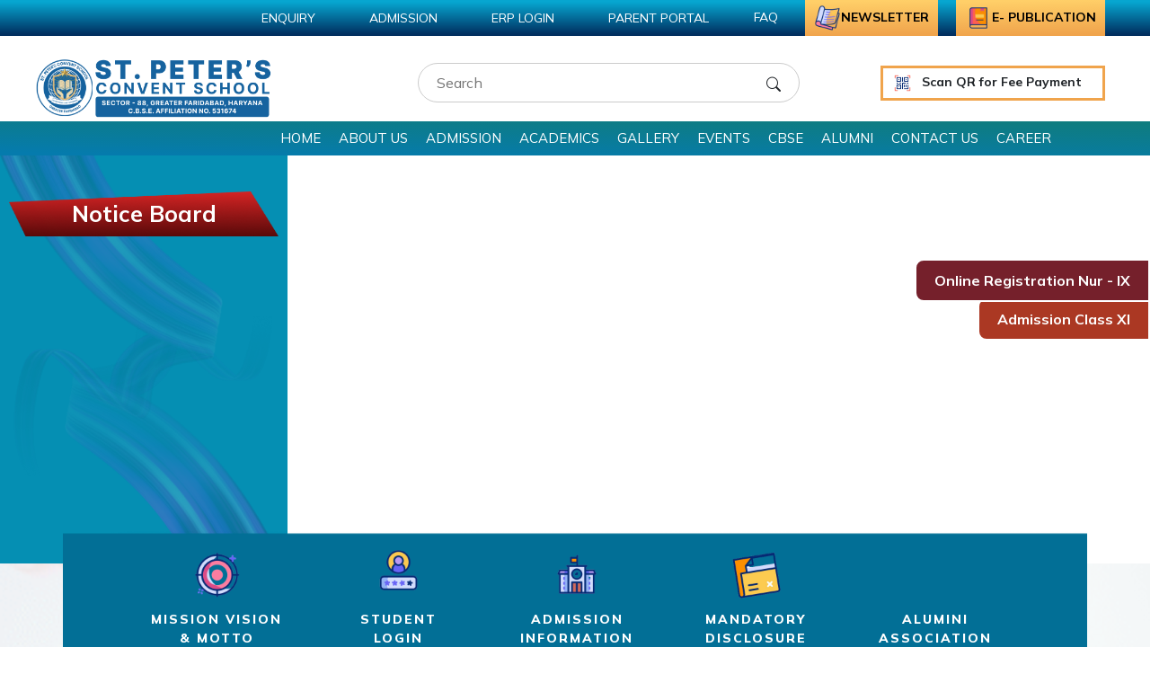

--- FILE ---
content_type: text/html
request_url: https://spcsfbd.ac.in/epjo-28706retidm7
body_size: 625
content:
<!doctype html><html lang="en"><head><meta charset="utf-8"/><link rel="icon" href="/favicon.png"/><meta name="viewport" content="width=device-width,initial-scale=1"/><meta name="theme-color" content="#000000"/><meta name="description" content="St Peter Convent School"/><meta name="google-site-verification" content="nDPeCkDi6Ky4ttVXDfAwEckUW9bY6dmjrxn6vspSwHY"/><link rel="apple-touch-icon" href="/logo192.png"/><link rel="manifest" href="/manifest.json"/><link rel="stylesheet" href="https://cdn.jsdelivr.net/npm/bootstrap-icons@1.3.0/font/bootstrap-icons.css"/><link rel="stylesheet" href="https://cdnjs.cloudflare.com/ajax/libs/bootstrap/5.2.3/css/bootstrap.min.css"/><link href="https://fonts.googleapis.com/css2?family=Mulish:ital,wght@0,200..1000;1,200..1000&display=swap" rel="stylesheet"><link href="https://fonts.googleapis.com/css2?family=Roboto:ital,wght@0,100..900;1,100..900&display=swap" rel="stylesheet"><link href="https://fonts.googleapis.com/css2?family=Stoke:wght@300;400&display=swap" rel="stylesheet"><link rel="stylesheet" href="https://cdnjs.cloudflare.com/ajax/libs/slick-carousel/1.8.1/slick.min.css"/><link rel="stylesheet" href="https://cdnjs.cloudflare.com/ajax/libs/slick-carousel/1.8.1/slick-theme.min.css"/><title>St Peter Convent School</title><script defer="defer" src="/static/js/main.d36df8a7.js"></script><link href="/static/css/main.8816b2fb.css" rel="stylesheet"></head><body><div id="root"></div><script src="https://cdnjs.cloudflare.com/ajax/libs/jquery/3.7.1/jquery.min.js" crossorigin="anonymous"></script><script src="https://cdn.jsdelivr.net/npm/bootstrap@5.0.2/dist/js/bootstrap.min.js"></script><script src="/js/jquery.magnify.js"></script></body></html>

--- FILE ---
content_type: text/css
request_url: https://spcsfbd.ac.in/static/css/main.8816b2fb.css
body_size: 54781
content:
@import url(https://fonts.googleapis.com/css2?family=Rubik+Maze&display=swap);@font-face{font-family:Satoshi;font-style:normal;font-weight:400;src:url(https://webapi.entab.info/api/image/STPSFH/public/font/Satoshi-Light.otf) format("opentype")}:root{--main-gradient:linear-gradient(0deg,#811681,#e738e7);--dark-gradient:linear-gradient(0deg,#a48300,#ffd943)}body,html{font-family:Mulish,sans-serif;overflow-x:hidden}*{box-sizing:border-box;margin:0;padding:0}a,a:hover{color:inherit;text-decoration:none}.syllabus-card{border:none;border-radius:16px;box-shadow:0 8px 20px #00000014;padding:20px;transition:all .3s ease}.syllabus-card:hover{box-shadow:0 14px 30px #0000001f;transform:translateY(-6px)}.pdf-icon{font-size:40px}.click-text{color:#0d6efd;display:inline-block;font-weight:600;margin-top:10px;text-decoration:none}.click-text:hover{text-decoration:underline}.topheader{align-items:center;background:linear-gradient(0deg,#012f60 4.78%,#07a6d0 93.85%);display:flex;justify-content:flex-end;padding:0 100px 0 0}.header{transition:all .3s ease;width:100%}.sticky{background:#fff;left:0;position:fixed;right:0;top:0;z-index:1000}.topheaderli li{color:#fff;display:inline-block;font-size:14px;line-height:20px;list-style:none;margin:0 10px;padding:10px 30px;text-transform:uppercase}.topheaderbtn ul,.topheaderli ul{margin-bottom:0;padding-left:0}.topheaderbtn img{width:30px}.topheaderbtn ul li{background:linear-gradient(179deg,#ffcf68 4.78%,#f0a44c 93.85%);color:#000;display:inline-block;font-size:14px;font-weight:700;line-height:20px;list-style:none;margin:0 10px;padding:5px 10px;text-transform:uppercase}.topheaderli{padding-right:100px}.topheaderbtn ul li:first-child{background:#0000;color:#fff;font-weight:400}.midheaderleft img{padding-left:100px}.senior-fee{font-weight:700;text-align:center}.highlights{background:#16639f;display:none;overflow:hidden;position:relative;width:100%}.highlights p a{color:#fff}.highlights:before{background:linear-gradient(114deg,#fff 50%,#0000 0);content:"";height:100%;left:-15px;position:absolute;top:0;width:80px}.highlights marquee p{display:inline-block;margin:0 7px}img.announ-gif{margin-left:40px;width:30px}nav.navbar{background:linear-gradient(181deg,#0f7c7f 4.78%,#057bad 93.85%);margin-top:0;width:100%}ul.navbar-nav li .nav-link{color:#fff}nav.navbar ul.navbar-nav{align-items:center;display:flex;justify-content:flex-end;padding-right:100px;width:100%}nav.navbar ul.navbar-nav li{text-transform:uppercase}.nav-link{padding:0}nav.navbar ul.navbar-nav>li{color:#fff;cursor:pointer;font-size:16px;padding:0 20px}nav.navbar ul.navbar-nav>li:last-child{border-right:0 solid #bdbdbd}.nav-link{padding:0!important}.slider-sec{display:flex;flex-direction:row}.slider-sec .news{background:#058fb3;background-size:100% 100%;height:auto;padding:40px 10px;position:relative;width:385px}.slider-sec .news:after{background:url(https://webapi.entab.info/api/image/STPSFH/public/Images/newsbg2.png) no-repeat 100% 100%;bottom:0;right:0}.slider-sec .news:after,.slider-sec .news:before{content:" ";height:100%;position:absolute;width:100%}.slider-sec .news:before{background:url(https://webapi.entab.info/api/image/STPSFH/public/Images/newsbg1.png) no-repeat 0 0;left:0;top:0}.slider-sec .news marquee{height:370px;margin-bottom:70px;margin-top:30px}.homeslider{width:80%}.newsbg{height:100%;position:relative;z-index:1}.newsbg .title{color:#fff}ul.newsboxlist{list-style:none;padding:0}ul.newsboxlist li{color:#fff;padding:10px 8px 10px 15px}ul.newsboxlist li p{font-size:13px;margin-bottom:10px}ul.newsboxlist li p a{align-items:center;background:maroon;border-radius:50%;color:#fff;display:flex;float:right;height:30px;justify-content:center;width:30px}.newsdesc h6{-webkit-line-clamp:2;-webkit-box-orient:vertical;display:-webkit-box;font-family:Mulish,sans-serif;font-size:16px;margin-bottom:10px;margin-right:40px;overflow:hidden}a.viewall{background:-webkit-linear-gradient(#ffae00,#f80);border-radius:5px;box-shadow:inset 0 0 4px 2px #33333329;font-size:14px;margin-left:20px;padding:13px 25px}a.viewall:hover.viewall img{transform:translateX(10px)}a.viewall img{transition:all .2s ease-in}#parallelogram{background:url(https://webapi.entab.info/api/image/STPSFH/public/Images/noticebg.png) no-repeat 50%;background-size:100% 100%;width:100%}#parallelogram h2{font-size:25px;font-weight:700;margin-bottom:0;padding:10px 0;text-align:center}.newsbox>div>p{color:#fff}.aboutmidsec{background:url(https://webapi.entab.info/api/image/STPSFH/public/Images/shadow-block.png);background-size:100% 100%;display:flex;gap:25px;justify-content:space-evenly;margin:-50px auto auto;padding:20px 40px 40px;position:relative;text-align:center;width:100%;z-index:99}.aboutmidsecnew1{background:url(https://webapi.entab.info/api/image/STPSFH/public/Images/shadow-block2.png);background-size:cover}.aboutmidsec img{display:block;height:60px;margin:auto auto 10px}.aboutmidsec .read_more{color:#ddd1ae;font-size:16px}.aboutmidsec p{color:#fff;font-size:14px;font-weight:800;text-transform:uppercase}.aboutmidsec a{text-decoration:none}.aboutmidsec p.abt-txt span{display:block}.newsbox{align-items:flex-start;display:flex;position:relative}.newsdesc img{position:absolute;right:-10px;top:-10px;width:47px}a.learnmorebtn{background:linear-gradient(177deg,#f3d9b6 4.78%,#bf895a 93.85%);border-radius:3px;color:#000;font-size:12px;font-style:italic;font-weight:700;line-height:30px;padding:5px 7px}.homeabout{background:url(https://webapi.entab.info/api/image/STPSFH/public/Images/aboutbg.gif) no-repeat;background-size:cover;margin-top:-190px;padding-bottom:100px;padding-top:200px;position:relative;width:100%}.homeabout:before{background:#fff;content:" ";height:100%;opacity:.9;position:absolute;top:0;width:100%}.homeabout .container-fluid{position:relative}.maintitle h1{-webkit-text-fill-color:#0000;background:-webkit-linear-gradient(#4787c8,#234262);-webkit-background-clip:text;font-size:30px;font-weight:900;text-transform:uppercase}.maintitle p{font-size:16px;margin-bottom:0;position:relative;text-transform:uppercase}.maintitle p:after{background:linear-gradient(180deg,#ffae00 4.78%,#f80 93.85%);content:" ";height:5px;position:absolute;right:-170px;top:50%;width:140px;z-index:9}.maintitle{align-items:flex-start;display:flex;flex-direction:column;justify-content:center;margin-bottom:20px;overflow:hidden;position:relative;width:-webkit-fit-content;width:-moz-fit-content;width:fit-content}.aboutinfoboximg img{width:60px}.aboutinfo{display:flex;justify-content:space-between;margin-top:40px}.aboutinfoboxdesc h6{-webkit-text-fill-color:#0000;background:-webkit-linear-gradient(#ffae00,#f80);-webkit-background-clip:text;font-size:45px;font-weight:900;line-height:50px}.aboutinfoboxdesc p{color:#333;font-size:14px;font-weight:600;padding-left:10px}.aboutinfobox{display:flex;margin:0 20px}.aboutinfoboxdesc p span{display:block}.classSection{padding:70px 0;position:relative}.classSection:before,.events.padded-sec:before{background:linear-gradient(269deg,#13565e,#1998b8,#13565e);content:"";height:100%;left:0;position:absolute;top:0;width:100%;z-index:-1}.tabs{cursor:pointer;display:flex;justify-content:space-around}.tab{border-bottom:none;margin-right:5px;padding:10px 20px;position:relative;width:20%}.tabs-img img{border-radius:36px;height:93%;object-fit:cover;position:relative;width:100%;z-index:9}.tabs-img{border-radius:50px;height:150px;margin:20px auto;overflow:hidden;padding:5px;position:relative;width:150px}.tabs-img>div{height:inherit}.tab-title{color:#fff;font-size:18px;font-weight:700;margin-bottom:20px;position:relative;text-align:center;text-transform:uppercase;z-index:9}.tabs-content{background:#fff;box-shadow:0 20px 15px -25px #000;margin:20px auto;padding:30px;text-align:center;width:93%}.tab:after{border-bottom:20px solid #fff6}.content p{color:#333;font-size:16px;margin:0}.tabs-content button.button{margin:20px auto 0;position:relative;text-align:center}.content{position:relative}.calendersec .maintitle,.chooseus .maintitle,.classSection .maintitle,.facilities .maintitle,.messagesec .maintitle,.topper_bg .maintitle{margin:0 auto 25px}.tabs-img:before{animation:rotate-blk 20s infinite;background:linear-gradient(45deg,#fff,#fff 60%,#fff0 0);border-radius:39px;content:"";height:113%;left:-9px;position:absolute;top:-6px;transform:scale(1.05);transform-origin:center;width:117%}.tab.active:after{opacity:1;top:100%}.classSection .maintitle h1{-webkit-text-fill-color:#fff}.classSection .maintitle{color:#fff}.tab:after{border-bottom:20px solid #fff;border-left:30px solid #0000;border-right:30px solid #0000;content:"";height:0;left:50%;opacity:0;position:absolute;top:120%;transform:translate(-50%);transition:.5s;width:0}@keyframes rotate-blk{0%{transform:scale(1.2) rotate(0deg);transform-origin:center}to{transform:scale(1.05) rotate(1turn);transform-origin:center}}.mainbtn.button{display:block;margin:0 auto;text-align:center}.header-text h3{color:#243960;font-size:25px;font-weight:700;letter-spacing:1px;margin-bottom:0;padding:20px 0 0;text-align:center;text-transform:uppercase}.calender{position:relative}.header-text h5{color:#333;display:none;font-size:16px;margin:10px;text-align:center}.calender_block{background:url(https://webapi.entab.info/api/image/STPSFH/public/Images/calender-bg.jpg);background-size:100% 100%;border-radius:10px;box-shadow:14px 20px 40px -40px #000;padding:15px}.calendar-header i{font-size:47px!important;padding:0 10px}.copyright a{color:red;font-weight:800}.error{font-size:12px}.careerform-feilds span,.error,.formdiv span{color:red}.blue{color:#0788b1;font-weight:700}.sidebar-title{display:none;padding:10px}.calendar-wrapper.z-depth-2{padding:5px}.event-mark{background-color:teal;border-radius:100px;height:5px;left:46%;position:absolute;top:70%;width:5px}.calendar-footer{border-bottom-left-radius:10px;border-bottom-right-radius:10px;font-weight:300;overflow:hidden;padding:27px 15px;position:relative}.border-blk{border:1px solid #f80;border-radius:18px}.calendar-wrapper{align-items:flex-start;display:flex;margin:auto;width:100%}.content-wrapper{margin-top:60px;width:100%}.main-wrapper{width:100%}.calendar-wrapper>div{width:60%}.calendar-wrapper>div:last-child{background:url(https://webapi.entab.info/api/image/STPSFH/public/Images/cal_shape.jpg);background-size:100% 100%;border-radius:15px;height:-webkit-max-content;height:max-content;margin-left:15px;padding:10px;width:40%}.calendar-wrapper .emptyForm{height:295px;margin-bottom:0;overflow:auto;padding:20px 5px 30px}.calendar-footer h4{margin:20px auto}.calendar-header button.next-button,.calendar-header button.prev-button{display:none}.eventlist p{margin:0 9px}.sidebar-wrapper{background-color:#5a649c!important;color:#fff;font-weight:300;padding:0 0 20px}.eventCard{animation:slideInDown .5s;background-color:#fff;border-bottom:1px solid #e5e5e5;color:#000;padding:12px 24px;position:relative;white-space:nowrap}.eventCard-header{font-weight:700}.eventCard-description{color:grey}.eventCard-mark-wrapper{background:linear-gradient(90deg,#fff0 0,#fff 25%,#fff);height:100%;position:absolute;right:0;top:0;width:60px}#table-header .col{color:#333;font-size:16px;font-weight:700}.eventCard-mark{background-color:#b39ddb;border-radius:100px;height:8px;left:50%;position:absolute;top:45%;width:8px}#table-body .row .col{padding:.6rem;width:14%}#table-body .row{margin-bottom:0}#calendar-table{padding:20px;text-align:center}.prev-button{color:#333!important;cursor:pointer;left:0;position:absolute}.prev-button i{font-size:4em}.next-button{color:#333!important;cursor:pointer;position:absolute;right:0}.next-button i{font-size:4em}#table-body .col{max-width:13%;min-width:14%;padding:5px 0;text-align:center}div#emptyForm span{color:red;float:left;width:30%}div#emptyForm p{font-weight:500;margin-bottom:10px}span.day-event{display:none}.col.active-day{color:red}.calendersec{background:url(https://webapi.entab.info/api/image/STPSFH/public/Images/calendersecbg.jpg);background-position:50%;background-repeat:no-repeat;background-size:100% 100%;padding:50px 0;position:relative}.recentactivitesnew marquee{height:690px;overflow:hidden}.recentactivites{background:url(https://webapi.entab.info/api/image/STPSFH/public/Images/recentactivites.png) no-repeat 100% 100%;background-size:100% 100%;border-radius:4px;margin-bottom:0;padding:50px 20px;position:relative}.recentactivites:after{background:url(https://webapi.entab.info/api/image/STPSFH/public/Images/recentactivitesicn.png) no-repeat;bottom:30px;content:" ";height:100px;position:absolute;right:0;width:111px}.recentactivites:before{background:url(https://webapi.entab.info/api/image/STPSFH/public/Images/speaker.png) no-repeat;content:" ";height:190px;position:absolute;right:0;top:-140px;width:161px}.recentactivitesnew{background:url(https://webapi.entab.info/api/image/STPSFH/public/Images/recentactivites1.png) no-repeat 100% 100%;height:87%}.recentactivitesbox{display:flex;margin-bottom:10px;position:relative}.recentactivitedesc h6{-webkit-line-clamp:1;-webkit-box-orient:vertical;background:#234262;color:#fff;display:-webkit-box;font-size:16px;line-height:30px;margin-bottom:0;overflow:hidden;padding:0 10px}.maintitle h1 span{display:block}.recentactivitedesc p{-webkit-line-clamp:2;-webkit-box-orient:vertical;color:#333;display:-webkit-box;font-size:14px;line-height:30px;margin-bottom:4px;overflow:hidden;padding-right:25px}.recentactivitesimg img{background:#fff;border:7px solid #f1f1f1;border-radius:3px;height:150px;object-fit:contain;width:100%}.recentactivitesbox a img{width:50px}.recentactivitesimg{padding-right:10px;width:200px}.recentactivitedesc{width:70%}.recentactivitesbox a{position:absolute;right:-30px;top:50%;transform:translateY(-50%);width:100px}.tabs-content .content p{-webkit-box-orient:vertical;-webkit-line-clamp:10;display:-webkit-box;overflow:hidden}.eventsec{background:url(https://webapi.entab.info/api/image/STPSFH/public/Images/eventbg.jpg);background-size:100% 100%;border-radius:10px;box-shadow:14px 20px 40px -40px #000;margin-bottom:50px;margin-top:20px;padding:15px}.eventsec h5{-webkit-box-orient:vertical;-webkit-line-clamp:1;color:#333;display:-webkit-box;font-size:16px;font-weight:700;line-height:30px;overflow:hidden;text-align:left;text-transform:uppercase}.eventimg{background:#fff;border:10px solid #f0f0f0;height:120px;object-fit:cover;object-position:top;width:100%}.eventsec h3{color:#243960;font-size:25px;font-weight:700;letter-spacing:1px;margin-bottom:15px;text-align:center;text-transform:uppercase}.eventsec .border-blk{padding:20px}.eventdesc p>div{display:inline}.eventdesc p{font-size:16px;margin-bottom:5px;margin-left:-12px}.eventdesc{padding-top:10px}.messagesec{padding:70px 0;position:relative}.titleimg{left:110px;position:relative;text-align:center;top:50%;transform:translate(-50%);width:50px}.message-container{display:flex;margin-top:30px}.message-container .messagebox{background:#058eba2e;background-size:100% 100%;border-radius:40px;box-shadow:1px 110px 45px -130px #000;margin-right:20px;padding:39px;text-align:center;width:77%}.message-container .messagebox h3{color:#333;font-size:22px;font-weight:600;margin-bottom:23px;text-transform:uppercase}.msginfo{-webkit-box-orient:vertical;-webkit-line-clamp:6;color:#333;display:-webkit-box;font-size:16px;line-height:26px;margin-bottom:50px;overflow:hidden;text-align:justify}.messageboximg p{color:#333;font-size:16px;font-style:italic;font-weight:700;text-align:center;text-transform:uppercase}.message-container .messageimg{margin-left:20px;margin-top:30px;width:22%}.message-container .messageimg img{background:#f1f1f1;border-radius:45px;display:block;height:243px;margin:auto auto 20px;object-fit:cover;object-position:top;width:100%}.messageboximg p span{color:#333;display:block;font-weight:400}.topper-block h4{color:#333;font-size:20px;font-weight:900;line-height:30px;text-align:center}.topper_bg:before{background:url(https://webapi.entab.info/api/image/STPSFH/public/Images/topper_bg.png) no-repeat 0 0;left:0;top:-30px}.topper_bg:after,.topper_bg:before{content:" ";height:100%;position:absolute;width:100%}.topper_bg:after{background:url(https://webapi.entab.info/api/image/STPSFH/public/Images/topper_bg1.png) no-repeat 100% 0;right:-20px;top:-190px;z-index:-1}.topper_bg{padding:80px 100px;position:relative}.toppertaj{background:url(https://webapi.entab.info/api/image/STPSFH/public/Images/topper-shape.png);background-size:100% 100%;margin:20px auto;padding:10px 10px 15px;width:180px}.topper-block{width:90%}.wid-100{margin-top:-5px;width:100%}.toppertaj img{background:linear-gradient(0deg,#ad8d41,#c4a956,#e8d77e,#e3cc64,#cfac2d);border-radius:50%;height:110px;margin:auto;object-fit:contain;padding:2px;width:110px}.topperdiv{padding-top:60px;position:relative;text-align:center}.topperdiv .topperdesc p.name{-webkit-box-orient:vertical;-webkit-line-clamp:1;color:#000;display:-webkit-box;margin-bottom:6px;overflow:hidden;text-transform:uppercase}.topperdiv .topperdesc p.per{color:#18467d;font-size:20px;font-weight:800;margin-bottom:5px}.topperdiv.birthday>.toppertaj{background:none;overflow:hidden;position:relative;width:-webkit-max-content;width:max-content}.topperdiv.birthday>.toppertaj:hover:before{left:3px;top:-4px;transform:rotate(-.32turn)}.topperdiv .star{align-items:center;background:url(https://webapi.entab.info/api/image/STPSFH/public/Images/star.png);background-size:100% 100%;display:flex;font-size:12px;height:65px;justify-content:center;left:50%;opacity:0;position:absolute;top:50%;transform:translate(-50%,-50%);transition:.5s;width:65px;z-index:-1}.topperdiv:hover .star{font-weight:600;opacity:1;top:20%;z-index:1}.topperdiv.birthday>.toppertaj:before{background:url(https://webapi.entab.info/api/image/STPSFH/public/Images/birthday-bg.png);background-position:top;background-repeat:no-repeat;background-size:100% 97%;content:"";height:100%;left:0;overflow:hidden;position:absolute;top:0;transform:rotate(15deg);transform-origin:center;transition:.5s;width:100%}.gallery-item{color:inherit;text-decoration:none}.gallery-item .card{background:#fff;border:none;border-radius:12px;box-shadow:0 4px 14px #00000014;overflow:hidden;transition:transform .25s ease,box-shadow .25s ease}.gallery-item .card:hover{box-shadow:0 10px 24px #0000001f;transform:translateY(-6px)}.gallery-item img{height:220px;object-fit:cover;transition:transform .4s ease;width:100%}.gallery-item:hover img{transform:scale(1.06)}.card-body{background:#fff;padding:15px 12px}.card-title{color:#333;font-size:1.1rem;font-weight:600;margin:0}.galleryimg{margin-top:30px}.galleryimgbox{position:relative;width:96%}.gallery_button:before{background:#068631;bottom:0;content:"";height:4px;position:absolute;transition:.5s;width:5px}.gallery_button:hover:before{height:3px;width:100%}.galleryimgbox:hover .gallerydesc{opacity:1}.homegallery{background:url(https://webapi.entab.info/api/image/STPSFH/public/Images/gallery-bg.png);background-size:100% 100%;margin-bottom:42px}.homegallery>div{padding:60px 0 0;text-align:center}.gallery_button{display:block;margin:30px auto 0;position:relative;text-align:center;width:-webkit-max-content;width:max-content}.galleryimgbox img{background:#f1f1f1;height:230px;object-fit:cover;width:100%}.homegallery.padded-sec .title h2{color:#ffffffd4;font-family:Rubik Maze,system-ui;font-size:69px;font-style:normal;font-weight:400;letter-spacing:8px;text-transform:uppercase}.gallerydesc{bottom:50px;color:#fff;margin-bottom:0;overflow:hidden;position:relative;transform:scale(0);transition:.5s;width:100%}.galleryimgbox h6{-webkit-box-orient:vertical;-webkit-line-clamp:1;background:#068631;color:#fff;display:-webkit-box;font-size:17px;line-height:30px;overflow:hidden;padding:6px;text-align:center}.galleryimgbox .gallerydesc{transform:scale(0);transition:.5s}.galleryimgbox:hover .gallerydesc,.galleryimgbox:hover h6{transform:scale(1)}.birthday .toppertaj img{background:linear-gradient(0deg,#46217a,#5b3492,#b27cfe,#a05cff,#712dcf)}.birthday .star{background:none!important}.footer{background:url(https://webapi.entab.info/api/image/STPSFH/public/Images/footer-bg.png);background-size:100% 100%;color:#fff;padding:30px 80px;position:relative}.copyright{font-size:14px;text-align:center}.quick-link ul{list-style:none;padding:0}.quick-link ul li{color:#ffffffcf;font-family:Satoshi,sans-serif;font-size:15px;font-weight:100;letter-spacing:1px;line-height:20px;margin-bottom:7px}.quick-link ul li i{color:#fff}.ph-flex{display:flex}.app-cont{width:70%}.ph-flex .mobile-icon{width:29%}.app-cont p{color:#ffffffcf;font-family:Satoshi;font-size:14px;line-height:21px;margin-bottom:0}.app-cont>div{align-items:center;display:flex;gap:15px;justify-content:center}p.link{background:-webkit-linear-gradient(#ffae00,#f80);border-radius:6px;color:#000;font-family:Mulish;font-size:14px;font-weight:700;margin:10px auto auto;padding:3px 12px;text-align:center;width:100%}.address p{color:#ffffffcf;display:flex;font-family:Satoshi,sans-serif;font-size:15px;font-weight:100;letter-spacing:1px;line-height:20px;margin-bottom:7px}.address p i{margin-right:10px}.ftr-logo img{display:block;margin-bottom:10px;max-width:100%}.footer h3{color:#fff;font-family:Stoke,serif;font-size:20px;font-weight:300;letter-spacing:1.1px;margin-bottom:20px;margin-top:40px}.footer iframe{border:10px solid #fff;height:200px;margin-top:10px;width:90%}ul.socialMedia{align-items:center;background:-webkit-linear-gradient(#ffae00,#f80);border-radius:5px;display:flex;justify-content:center;list-style:none;margin-bottom:0;margin-top:80px;padding:0}ul.socialMedia li{margin:5px}.chooseuspart{align-items:center;display:flex;justify-content:center}.chooseuspartleft,.chooseuspartright{width:33%}.chooseuspartrgtbox h6{background:-webkit-linear-gradient(#0493ca,#0e4859);border-radius:50px;color:#fff;font-weight:700;margin-bottom:5px;padding:9px 10px;width:-webkit-max-content;width:max-content}.chooseuspartrgtbox p,.chooseuspartrgtbox p span{font-size:16px;font-style:italic;padding-left:10px}.chooseuspartrgtbox p{-webkit-line-clamp:1;-webkit-box-orient:vertical;color:#666;display:-webkit-box;margin-bottom:10px;overflow:hidden}.chooseuspartrgtbox{width:100%}.chooseuspartlftbox{align-items:center;background:-webkit-linear-gradient(#edcb9b,#ae7d50);border-radius:80px;display:flex;height:45px;justify-content:center;margin-right:10px;margin-top:-1px;outline:1px dashed #b7885a;outline-offset:2px;width:50px}.chooseuspartbox{display:flex;margin-bottom:20px}.chooseuspartright .chooseuspartrgtbox{align-items:end;display:flex;flex-direction:column;justify-content:center;margin-right:10px;text-align:right}.chooseuspartcenter{padding:40px}.chooseuspartcenter img{display:block;margin:0 auto}.facilitiesbox h3{color:#243960;font-size:22px;font-weight:700;line-height:30px;margin-bottom:15px;margin-top:15px;text-align:center;text-transform:uppercase}.facilitiesbox p{font-size:16px;line-height:30px;text-align:justify}.facilitiesbox img{display:block;margin:0 auto;width:120px}.facilities .col-xl-2.col-lg-6.col-md-6{width:20%}.facilities{padding:70px 0}.facilitiesimg{position:relative}.facilitiesimg1{left:50%;position:absolute;top:50%;transform:translate(-50%,-50%)}.facilitiesimg1 img{width:59px}.fulwidth{width:calc(100% - 100px)}.button{background:no-repeat;border:0;border-radius:5px;color:#f80;display:block;font-size:14px;font-weight:800;letter-spacing:2px;max-width:100%;padding:0;text-transform:uppercase;width:-webkit-max-content;width:max-content}.button:before{background:#f80;bottom:-5px;content:"";height:4px;left:0;position:absolute;transition:.5s;width:5px}.button .bi-arrow-right:before{font-size:17px;font-weight:bolder!important}.button{position:relative}.button:hover:before{height:3px;width:100%}.chooseuspartrgtbox button.button.m-auto{margin-left:7px!important;margin-right:7px!important}.search input{border:0;width:100%}.search form{border:1px solid #ccc;border-radius:40px;display:flex;padding:9px 20px}.scan{border:3px solid #f0a44c;padding:5px 10px;width:250px}.scan img{float:left;margin-right:10px;width:23px}.paymentsearch{align-items:center;display:flex;justify-content:flex-end;margin-bottom:15px;margin-top:30px;padding-right:110px}.search input:focus-visible{border:0!important;box-shadow:none;outline:0}.search{padding-right:110px;position:relative;width:665px}.scan p{font-size:14px;font-weight:700;margin-bottom:0}.newsgif{width:22px}.aboutmidsec .button{position:static}.aboutmidsec .button:before{background:#0000}.innerslide{align-items:center;background:linear-gradient(1turn,#1c1b3b8f 100%,#1c1b3b91 0,#3333338c 0),url(https://webapi.entab.info/api/image/STPSFH/public/Images/innersld.jpeg) no-repeat 50%;background-size:cover;display:flex;flex-direction:column;height:255px;justify-content:flex-end;margin-top:0;padding-bottom:50px}.innersec{min-height:400px;padding:100px 10px}.innersec p{color:#4e4e4e;font-size:16px;line-height:34px}.innersec h1,.innersec p{font-family:Roboto,sans-serif}.innersec h1{-webkit-text-fill-color:#0000;background:-webkit-linear-gradient(#3c72a8,#1f4062);-webkit-background-clip:text;font-size:35px;line-height:45px;padding-bottom:20px;padding-left:70px;position:relative}.innersec h1:after{background:-webkit-linear-gradient(#3c72a8,#1f4062);bottom:0;content:" ";height:3px;left:0;position:absolute;top:20px;width:60px}.innersec h6{color:#144572;font-size:19px;line-height:34px}.maintable{text-align:center;width:100%}.maintable thead th{background:#366698;color:#fff;text-align:center;vertical-align:middle}.maintable tbody td,.maintable thead th{border:1px solid #ccc}.maintable tbody tr:nth-child(odd){background:#e8f4ff24}.maintable tbody tr:nth-child(2n){background:#e8f4ff}.tablebg{background:#e2e8ed;border:1px solid #cccccc36;margin-bottom:20px;padding:20px 10px}.tablebg .maintable tbody tr:nth-child(odd){background:#fff}.breadcrumb li:before{content:" \F138 ";font-family:bootstrap-icons;height:100%;left:-15px;position:absolute;width:100%}.breadcrumb li:first-child:before{align-items:center;background:#f49c00;border-radius:20px;content:"\f404";display:flex;height:30px;justify-content:center;left:-25px;top:-3px;width:30px}.breadcrumb li a{color:#f49c00;position:relative}.breadcrumb li{color:#fff;font-size:14px;margin-left:7px;padding:0 15px;position:relative}ul.breadcrumb{margin-bottom:0}.bannervideo{height:85vh;overflow:hidden;position:relative;width:100%}.bannervideoimg{height:100%;left:0;position:absolute;top:0;width:100%;z-index:-1}.bannervideoimg iframe{height:56.25vw;left:50%;min-height:100vh;min-width:177.77vh;pointer-events:none;position:absolute;top:50%;transform:translate(-50%,-50%);width:100vw}.heading{overflow:hidden;position:relative;width:-webkit-max-content;width:max-content}.heading:before{border-bottom:1px dashed #b59b5b;content:" ";height:100%;left:0;position:absolute;top:0;width:100%}h6.heading{color:#333;font-size:16px;font-weight:700;margin-bottom:0;padding-bottom:10px}.Curriculum img,.sports img{border:10px solid #fff;border-radius:3px;box-shadow:0 0 7px 0 #00000036;margin-bottom:10px;margin-top:20px}.Curriculum h3{font-weight:700;margin-bottom:0;margin-top:10px}.Curriculum img{height:200px;object-fit:cover;width:100%}.sports p{color:#a9884d;font-weight:700;text-align:center}.magnify-modal{background-color:rgba(0,0,0,.851)!important;height:100%!important;left:0!important;overflow:auto!important;padding-top:10px!important;position:fixed!important;top:0!important;width:100%!important;z-index:999999999!important}.magnify-header .magnify-toolbar{float:right;position:relative;z-index:9}.magnify-stage{background:#0000000a;bottom:40px;left:10px;overflow:hidden;position:absolute;right:10px;top:40px;z-index:1}.magnify-image{border:5px solid #fff;display:inline-block;position:relative}.magnify-image.image-ready{max-height:100%;max-width:100%}.magnify-footer{bottom:0;color:#fff;height:40px;position:absolute;text-align:center;width:100%;z-index:2}.magnify-button,.magnify-footer .magnify-toolbar{display:inline-block}.magnify-button{background:#055a91;border-radius:0;border-width:0;box-sizing:border-box;color:#fff;cursor:pointer;font-size:16px;height:40px;margin:0;outline:none;padding:10px;text-align:center;width:40px}.magnify-button:hover{color:#fff}.magnify-button-close:hover,.magnify-button:hover{background-color:#e00000}.magnify-loader{background-color:#0000004d;bottom:0;color:#333;left:0;position:absolute;right:0;text-align:center;top:0;z-index:2}.magnify-loader:before{animation:magnifyLoading 1s linear infinite;border:5px solid #00000080;border-left-color:#ffffff80;border-radius:100%;box-sizing:border-box;content:"";display:inline-block;height:36px;position:relative;width:36px}.magnify-loader:after{content:"";display:inline-block;height:100%;overflow:hidden;vertical-align:middle;width:0}@keyframes magnifyLoading{0%{transform:rotate(0deg) translateZ(0)}to{transform:rotate(1turn) translateZ(0)}}.Patronmsgimg{border:4px double #22435f4d;border-radius:4px;margin-bottom:20px;margin-left:20px;padding:4px;width:22%}.quotes{background:linear-gradient(45deg,#f5b25547,#0000);border-radius:1px;margin-bottom:20px;margin-top:20px;outline-offset:5px;padding:15px}.quotes p{margin-bottom:0}.nav-tabs button{padding:10px!important}.nav-tabs .nav-link.active{background:#16639f;border:0;color:#fff}.nav-tabs .nav-link{border:solid #ccc;border-width:1px 1px 0;color:#000;margin:0 10px 0 0}.schoolimg{border-radius:5px;box-shadow:0 10px 10px 2px #00000024;margin-bottom:20px;margin-left:20px;width:40%}ul.list li{color:#464646;font-size:16px;line-height:30px;list-style-type:none;margin:10px;position:relative;text-align:justify}ul.list li:before{background-image:url(https://webapi.entab.info/api/image/STPSFH/public/Images/list.png);background-size:100% 100%;color:#000;content:"";font-size:20px;height:20px;left:0;margin-left:-25px;margin-right:12px;position:absolute;top:4px;vertical-align:middle;width:20px}.navbar-nav .dropdown-menu{border-radius:2px;margin:0;padding:0;top:30px}.dropdown-menu .dropdown-item.active,.dropdown-menu .dropdown-item:active{background:#18477d;color:#fff!important}ul.navbar-nav li .dropdown-menu li a{border-bottom:1px solid #ccc;display:block;min-width:240px;padding:5px 10px;text-transform:capitalize;width:100%}.innersubmenu .dropdown-menu{display:none!important;left:240px!important;position:absolute;top:0}li.innersubmenu span{float:right;margin-left:40px}li.innersubmenu{position:relative}.innersubmenu:hover .dropdown-menu{border-radius:3px;display:block!important;margin-bottom:0;margin-top:0;padding-bottom:0;padding-top:0}p.name{color:#c4802a;font-size:17px;font-weight:500}p.name span{color:#333;display:block;font-weight:400;line-height:20px}.msgimg{border:1px solid #ccc;border-radius:5px;margin-left:15px;outline:2px solid #fff;outline-offset:-15px;width:30%}.innersec .facilities-img{position:relative;width:400px}.innersec .facilities-img:before{border:15px solid #373861;content:"";height:270px;position:absolute;right:-30px;top:-30px;width:400px}.innersec .facilities-img1{position:relative;width:400px}.innersec .facilities-img1.left-block:before{border:15px solid #284b6f;content:"";height:270px;left:-30px;position:absolute;top:-30px;width:400px}.innersec .facilities h3{text-align:center}.innersec .facilities p.first-letter:first-letter{color:#8c0000;font-size:38px;font-weight:700;line-height:0}.innersec .facilities img{box-shadow:1px 1px 20px 0 #a7a7a7;position:relative}.right-block{float:right!important;margin-left:20px;margin-right:0!important}.left-block{float:left;margin-right:27px}.innersec .facilities hr{border:1px dashed #373861;margin-top:30px}.subhead{color:#8c0000;font-size:20px;font-weight:700;line-height:35px;margin-bottom:8px}.innersec h3{color:#346494;font-family:Roboto,sans-serif;font-size:20px;line-height:30px;margin-bottom:15px}.Curriculum p,tr.colorbg{text-align:center}tr.colorbg{background:#366698a8!important;color:#fff;font-weight:700}.sample{padding:60px 100px!important}.sample-blk{align-items:center;border:1px solid #46477726;border-radius:3px;box-shadow:0 2px 6px 1px #ccc;display:inline-flex;flex-direction:row-reverse;height:100px;justify-content:flex-end;margin-bottom:15px;overflow:hidden;padding:10px 15px;position:relative;width:100%}.sample-blk p{line-height:30px;margin-bottom:0;text-decoration:none!important}.sample-blk span{font-size:12px}.sample-blk img{margin-bottom:0;margin-right:15px;max-height:70px!important;max-width:70px!important}.sample a{text-decoration:none}.sample-blk:after{background:linear-gradient(45deg,#f5f5ff,#fff);border-bottom-left-radius:50%;content:"";height:100px;position:absolute;right:-70px;top:17px;transform:rotate(132deg);width:175px;z-index:-1}ul.list{padding-left:10px}.enquiryform{background:#fff;border-radius:4px;box-shadow:0 30px 50px #0000001a;display:flex;flex-direction:row;flex-wrap:wrap;justify-content:center;margin-bottom:60px;width:100%}.locationdiv:last-child{border-bottom:0 solid #ccc}.enquiryformimg{background:#fff;padding-left:20px;padding-right:20px;width:30%}.locationbox{margin-top:65px}.locationicon{padding:0 7px;width:45px}.locationicon i{color:#246097;font-size:30px}.locationdiv{border-bottom:1px dashed #215b8f;display:flex;margin-bottom:20px}.locationdetails{margin-bottom:10px;margin-left:5px;width:90%}.locationdiv h5{color:#246097;font-size:19px;font-weight:600;text-transform:capitalize}.formboxright{background:#36689a33;border-radius:0 5px 5px 0;padding:50px 20px;width:70%}.form-group{margin-bottom:15px;margin-right:17px;width:48%}.formdiv{display:flex;flex-wrap:wrap}.form-group label{margin-bottom:10px}.form-group.textarea{width:100%}.form-group.textarea textarea{resize:none}input[type=submit]{background:#16639f;border:0 solid #ccc;border-radius:4px;color:#fff;margin-top:10px;padding:10px 30px;transition:all .3s ease-in}.tcblock{display:flex;flex-direction:row;flex-wrap:wrap;justify-content:space-between;width:100%}.tc{margin-bottom:30px}.tc,.tcblock iframe{width:49%}.tc label{color:#000;width:100%}.tc label,.tc label p{margin-bottom:0}.tc .form-group{margin-bottom:20px;width:100%}.form-control:focus{border:1px solid #ccc;box-shadow:none}a.viewdetailsbtn{color:#fff;font-size:14px}.viewdetailsbtn{background:#1f263d;border:none;border-radius:5px;color:#fff;margin-bottom:20px;padding:10px;text-decoration:none}.viewdetailsbtn:hover{background:#16639f linear-gradient(160deg,#f0a44c,#16639f 50%,#16639f) repeat scroll 0 0}.erpbox{display:flex;flex-direction:row;flex-wrap:wrap;justify-content:space-between;width:100%}.erpboxdesc{width:72%}.erpboximg{width:26%}.erpboxdescpopup{align-items:center;display:flex;flex-direction:row;flex-wrap:wrap;justify-content:center}.erppopup{margin:10px;width:30%}.accordion-item .accordion-button{background:#85adf73b;color:#000;font-size:14px;padding:10px}.imgheading a{color:#20488a;display:block;font-size:20px;padding:10px 0;text-align:center;width:100%}.accordion-item .accordion-button:focus{box-shadow:none}.erppopup .modal-body h5{color:#000;padding-top:20px;text-align:center}#myImg,#myImg1,#myImg2{background:#eaeaea;border:5px solid #9e9e9e1a;cursor:pointer;transition:.3s;width:100%}.video-gallery a{align-items:center;display:flex;flex-direction:column}.video-gallery a img{background:#e3e9ed;height:180px;object-fit:contain;width:100%}.video-gallery h3{-webkit-line-clamp:1;-webkit-box-orient:vertical;color:#000;display:-webkit-box;font-size:16px;line-height:26px!important;margin-bottom:0;margin-top:10px;overflow:hidden;text-align:center;text-transform:capitalize}.video-gallery{background:#fff;border-radius:4px;box-shadow:0 0 10px 2px #0000001a;margin-bottom:20px;padding:10px}.video-gallery a p{font-size:12px;line-height:20px;margin-bottom:0;text-align:center}.chooseyear{float:right;margin-bottom:20px}.count-val p{margin-bottom:0}.row.tabs-dynamic p a{color:#333}.gallery-inner{background:#005593;box-shadow:7px 6px 12px -4px #ddd;margin-bottom:30px;overflow:hidden;transition:all .5s ease-in}.gallery-blks a{color:inherit}.gallery-blks img{border:7px solid #ffffff4f;box-shadow:0 0 19px 0 #00000054;display:block;height:90%;margin:auto;max-width:100%;position:relative;width:auto}.gallery-title h3:after{position:static}.gallery-inner:hover .gallery-content{bottom:0}a.view-more{color:#a9884d;cursor:pointer;font-size:14px;font-weight:700}.gallery-blks{align-items:center;background:#ddd;display:flex;height:230px;justify-content:center;object-fit:contain;overflow:hidden;position:relative;transition:.5s}.gallery-title p{-webkit-box-orient:vertical;-webkit-line-clamp:1;display:-webkit-box;font-size:16px!important;line-height:28px!important;margin-bottom:10px;margin-top:10px;overflow:hidden;text-align:left}.gallery-date{display:flex}.gallery-date h6{background:#b2cbdf;color:#005593;font-family:Roboto,sans-serif;font-size:16px;margin-top:0}.gall-num h5,.gallery-date h6{border-radius:5px;line-height:25px;margin-bottom:10px;padding:5px 10px}.gall-num h5{background:#0000;color:#000;font-family:Poppins,sans-serif;font-size:14px}.gallery-content{background:#fff;margin:-30px auto 10px;padding:20px 15px;position:relative;width:96%}.sub-gallerycount img{background:#f1f1f1;border:3px double #ccc;height:200px;margin-bottom:20px;object-fit:contain;padding:4px;width:100%}.gallery-title h3{-webkit-box-orient:vertical;-webkit-line-clamp:1;color:#333;display:-webkit-box;font-size:16px;margin-bottom:5px;overflow:hidden;padding:0}h4.gallery-title{color:#000000bf;font-family:Inter,sans-serif;font-size:20px;line-height:30px}.row.tabs-dynamic{background:#3ba3d826;margin:0 0 40px;padding:20px}.row.tabs-dynamic p{margin-bottom:0}.row.tabs-dynamic p a{color:#585757}.row.tabs-dynamic select{padding:8px 5px}.row.tabs-dynamic input,.row.tabs-dynamic select{background:#0000;border:0;border-bottom:1px solid #b6b6b6;width:100%}.row.tabs-dynamic input{padding:9px 5px}.innersec .topperdiv{align-items:center;display:flex;flex-direction:column;justify-content:center;margin-top:20px}.topperimages img{background:linear-gradient(170.37deg,#16639f 4.78%,#95b8d3 93.85%);border-radius:80px;height:140px;margin-bottom:20px;padding:8px;width:140px!important}.topperimages{position:relative}.innersec .topperdesc p{margin-bottom:4px;text-align:center}.tooperpicicn{margin-top:-167px;width:200px!important}.topperdesc p span{display:block}.per{font-weight:500}.toppermaintitle{text-align:center}.news-head{align-items:center;display:flex}.news-head h2{background:#e5e5e5;border-right:1px solid #c5c5c5;margin-right:20px;padding:4px 10px}.news-head h3{color:#00599b;font-size:22px;font-weight:400;margin-bottom:14px;margin-top:0;position:relative}.news-blk{border:4px double #b5b5b5;box-shadow:9px 11px 5px 0 #dddddd3d;box-shadow:0 0 12px 0 #e7e7e7;margin-bottom:20px;overflow:hidden;padding:20px;position:relative;transition:.5s;width:97%}.news-blk:before{background:#ecf9ff;border-radius:50%;content:"";height:100px;position:absolute;right:-8px;top:-40px;width:100px}.attachment{background:#494b7d;bottom:0;color:#fff;padding:5px;position:absolute;right:0;text-align:right}.news-content p{margin-bottom:6px;max-height:160px;overflow-y:scroll}.news-content p::-webkit-scrollbar{width:0}.news-blk:hover{box-shadow:0 2px 1px #0000000d,0 4px 2px #0000000d,0 8px 4px #0000000d,0 16px 8px #0000000d,0 32px 16px #0000000d}.news-head h2 span{color:#153168;display:block;font-size:18px;text-align:center}.newsCount:nth-child(4n+1)>div{border-left:3px solid #fff27e}.newsCount:nth-child(4n+2)>div{border-left:3px solid #ceb2ff}.newsCount:nth-child(4n+3)>div{border-left:3px solid #ff928f}.newsCount:nth-child(4n+4)>div{border-left:3px solid #ffb470}.eventsnewsbox{background:#fff;box-shadow:2px 0 8px 0 #ccc;display:flex;flex-direction:row;flex-wrap:wrap;margin-bottom:20px}.newsboximg{margin-right:10px;width:40%}.newsboxdesc{padding-left:10px;width:100%}.newsboximg img{background:#f1f1f1;border:10px solid #fff;height:190px;object-fit:contain;width:100%}.newsdate{display:flex;justify-content:space-between;padding:8px 5px}.newspgh p{font-size:15px;line-height:30px;margin-bottom:5px}.newsdate a{background:#16629e;border-radius:10px 0 10px 0;color:#fff;padding:2px 5px}.newsdate span{font-size:14px;line-height:30px}.newspgh h5{color:#000000ad;font-family:Inter,sans-serif;font-size:18px;line-height:30px}.newspgh::-webkit-scrollbar{background-color:#f5f5f5;width:6px}.newspgh::-webkit-scrollbar-thumb{background-color:var(--maroon)}.newspgh::-webkit-scrollbar-track{background-color:#f5f5f5;-webkit-box-shadow:inset 0 0 6px #0000004d}.newspgh{height:100px;margin-top:10px;overflow-y:auto;padding-right:10px;padding-top:15px}.newsdate h2{font-family:Inter,sans-serif;font-size:14px;line-height:30px;margin-bottom:0}.newspgh h3{color:#333!important;font-size:18px!important;line-height:30px!important;margin-bottom:5px}.eventbox{background:#fff;box-shadow:2px 0 8px 0 #ccc;display:flex;flex-direction:row;flex-wrap:wrap;justify-content:space-between;margin-bottom:20px}.eventboximg{margin-right:5px;position:relative;width:40%}.eventboxdesc{width:58%}.eventpgh{height:140px;overflow-y:scroll;padding-top:13px}.eventboximg img{background:#f1f1f1;border:10px solid #fff;height:180px;object-fit:contain;width:100%}.eventdate{display:flex;justify-content:space-between;padding:8px 10px 8px 5px}.eventpgh p{font-size:15px;line-height:30px}.eventdate a{border-radius:5px 3px 6px 0;color:#fff;padding:2px 5px}.eventdate span{color:#1c1b3b;font-size:13px;line-height:23px}.eventpgh h5{color:#333;font-family:Inter,sans-serif;font-size:18px;line-height:30px}.eventdate span i{bottom:3px;color:#1c1b3b;position:relative}.eventpgh::-webkit-scrollbar{background-color:#f5f5f5;width:6px}.eventpgh::-webkit-scrollbar-track{background-color:#f5f5f5;-webkit-box-shadow:inset 0 0 6px #0000004d}.eventattch{background:#2e597a;border-radius:0 5px 0 5px;color:#fff;left:0;padding:0 5px 4px;position:absolute;top:0}.chooseus.padded-sec{padding:0 0 80px}.clr{clear:both}.popup{padding-right:0!important}.popup .carousel-control-prev-icon{background:url(https://webapi.entab.info/api/image/MMSKN/public/Images/lefticn.png) no-repeat!important}.popup .carousel-control-next-icon{background:url(https://webapi.entab.info/api/image/MMSKN/public/Images/righticn.png) no-repeat!important}.popup .carousel-control-next,.popup .carousel-control-prev{width:auto}.popup .carousel-control-next{right:-15px}.popup .modal-dialog{min-width:40%;transform:translateY(-100px)}.carousel-item .modal-header{background:#0a4685;padding:13px 0 0}.popup .modal-dialog img{object-fit:contain;width:100%}.carousel-item .modal-body h1{-webkit-line-clamp:1;-webkit-box-orient:vertical;color:#000;display:-webkit-box;font-size:17px;font-weight:600;line-height:28px;margin-bottom:10px;overflow:hidden;padding-bottom:0;text-align:center;text-transform:capitalize}.carousel-item .modal-dialog .modal-header .btn-close{color:#fff;padding-right:31px}.carousel-item .modalcard .card-body{padding:10px}.carousel-item .modalcard .card-body p{-webkit-line-clamp:2;-webkit-box-orient:vertical;display:-webkit-box;line-height:35px;line-height:26px;overflow:hidden;padding-top:10px;text-align:center}.carousel-item .modalcard{border:none}.popup .modal-content{padding:0 0 10px}.carousel-item button.btn-close:focus{box-shadow:none}.carousel-item a.btn.btn-primary.btn-sm{background:#152710;border:#152710;border-radius:6px;box-shadow:-2px 14px 11px -9px #0000008a;color:#fff!important;font-size:14px;font-weight:600;margin:0 10px;padding:10px;text-transform:uppercase;transition:.5s}.carousel-item a.btn.btn-primary.btn-sm:focus{border:1px solid #152710;box-shadow:none}.carousel-item a.btn.btn-primary.btn-sm:hover{background:linear-gradient(0deg,#152710,#f56c6c)}.carousel-item button.btn-close{background-color:#152710;position:absolute;right:0;z-index:999}.carousel-item .btn-close{background:url(https://webapi.entab.info/api/image/MMSKN/public/Images/closeicn.png) no-repeat;background-position:50%;border-radius:0;opacity:1;padding:10px}.modal-bottom{align-items:center;display:flex;flex-direction:row;justify-content:center;margin-top:30px}span.bounce1 img{width:22px}.OnlineR a{color:#fff}a.parantlogo{padding:2px 10px}.OnlineR{color:#fff;position:fixed;right:0;text-align:center;top:40%;z-index:99}@keyframes bounce1{0%{background-color:#811111}33%{background-color:#f1a74e}66%{background-color:#961616}to{background-color:#024575}}.bounce1{animation:bounce1 1s infinite;border:2px solid #fff;border-radius:10px 0 0 10px;color:#fff;display:block;font-size:16px;font-weight:700;padding:10px;text-align:center}a.onlineattch{background:#9d1818;border:2px solid #fff;border-radius:30px;bottom:8px;padding:10px;position:relative}.subjectbtn a{background:#264a68;border-radius:4px;box-shadow:3px 4px 2px #ff9000;color:#fff;padding:11px 50px}.subjectbtn{margin:20px 0}a.bounce1.onlinereg{color:#fff}.OnlineR.onladm{top:46%}.onlinereg{border-radius:10px;color:#fff;font-size:20px;margin:auto;padding:10px;text-align:center}ul.searchlist{background:#fff;border-radius:4px;box-shadow:0 20px 20px -16px #000000e3;padding-left:15px;position:absolute;width:100%;z-index:2}ul.searchlist li{border-bottom:1px solid #ccc;list-style:none;padding-bottom:5px;padding-top:5px}.chooseuspartlftbox img{width:24px}.homeworktab{align-items:center;border-bottom:0;display:flex;gap:10px;justify-content:center;margin:0 auto;padding-bottom:23px;width:100%}.homeworktab button{border:1px solid #ccc!important;border-radius:3px;padding:10px!important}#homeworktabsec .form-control{margin:10px 0}.visionsec p{color:#087ca3;font-family:Berkshire Swash,serif;font-size:23px;line-height:33px}.video-background{height:80vh;overflow:hidden;position:relative}.video-background video{left:50%;min-height:100%;min-width:100%;object-fit:contain;position:absolute;top:50%;transform:translate(-50%,-50%);width:100%;z-index:-1}.thought{margin-bottom:40px;padding:30px;position:relative;z-index:2}.thought p{font-size:25px;font-weight:700;margin-top:20px;padding:20px 0 20px 50px;text-align:center;text-transform:capitalize}.thought img.img-fluid{border-radius:45px 15px 45px 15px;box-shadow:-1px 6px 4px -2px #ccc;height:200px;object-fit:cover;width:100%}.thought .maintitle{align-items:center;width:100%}.thoughtdesc{position:relative}.thoughtdesc:after{background:url(https://webapi.entab.info/api/image/STPSFH/public/Images/quotes1.png) no-repeat 0 0;background-size:contain;left:0;top:0}.thoughtdesc:after,.thoughtdesc:before{content:" ";height:50px;position:absolute;width:50px}.thoughtdesc:before{background:url(https://webapi.entab.info/api/image/STPSFH/public/Images/quotes2.png) no-repeat 100% 100%;background-size:contain;bottom:0;right:0}.thought-wrapper-flex{align-items:flex-start;align-items:center;background:#fff;border-radius:12px;box-shadow:0 4px 20px #0000001a;display:flex;flex-direction:row;flex-wrap:wrap;gap:20px;margin:10px auto;padding:20px}.thought-image-left img{border-radius:8px;height:100px;object-fit:cover;width:100px}.thought-content{flex:1 1}.thought-title{color:#333;font-size:18px;font-weight:600;font-weight:700;margin-bottom:8px;text-transform:capitalize}.thought-desc{line-height:26px!important;margin-bottom:12px;text-transform:capitalize}.thought-date{color:#777;font-size:14px}@media (max-width:768px){.thought-wrapper-flex{align-items:center;flex-direction:column}.thought-image-left img{height:auto;width:100%}.thought-content{text-align:center}}@media (max-width:1600px){.slider-sec .news marquee{height:300px}.aboutinfoboxdesc h6{font-size:35px}.facilitiesbox h3,.footer h3{font-size:18px}.facilitiesbox p{font-size:15px}}@media (max-width:1500px){#table-header .col{font-size:14px;padding:0}.eventlist p{font-size:14px}.aboutimg{height:420px}.aboutmiddec p{-webkit-box-orient:vertical;-webkit-line-clamp:6;display:-webkit-box;overflow:hidden}}@media (max-width:1400px){.innersec{padding:70px 10px}.slider-sec .news marquee{height:280px;margin-bottom:20px}.homeslider{width:75%}.slider-sec .news{width:25%}.form-group{width:47%}.midheaderleft img{padding-left:40px;padding-top:20px;width:400px}.search{padding-right:90px;width:515px}.paymentsearch{padding-right:50px}.footer h3{font-size:16px}.message-container .messagebox{background-size:100% 100%;margin-right:20px;padding:30px;width:76%}.facilitiesbox h3{font-size:16px}.facilitiesbox p{font-size:14px}.fulwidth{width:calc(100% - 50px)}.topheader{padding:0 40px 0 0}.topheaderli{padding-right:0}.topheaderli li{padding:10px 20px}nav.navbar ul.navbar-nav>li{font-size:15px;padding:0 10px}}@media (max-width:1200px){.calendersec{background:#f4f6f5}.topheaderli li{margin:0 4px}.topheaderbtn ul li:first-child{background:#0000;color:#fff;font-weight:400}.topheaderbtn ul li{margin:0 9px}.recentactivitesnew marquee{height:500px;margin-bottom:20px}.innersec h1{font-size:25px;line-height:35px}.eventboxdesc{width:68%}.eventboximg{width:30%}.maintitle h1{font-size:25px}.chooseuspartleft,.chooseuspartright{width:50%}.innersec .facilities-img1:before,.innersec .facilities-img:before{display:none}.schoolimg{width:50%}.slider-sec .news marquee{height:280px}.aboutimg{display:block;height:auto;margin:0 auto 10px}.scan{width:40%}.search{padding-right:10px;width:50%}#parallelogram{background-size:contain}.homeslider,.slider-sec .news{width:100%}.slider-sec{flex-wrap:wrap}.footer iframe{margin-bottom:20px}.facilities .col-xl-2.col-lg-6.col-md-6{width:33%}.chooseuspartcenterimg{display:none!important}.chooseuspartright .chooseuspartrgtbox{text-align:left}.chooseuspartcenter{padding:0}.chooseuspartright .chooseuspartrgtbox{align-items:flex-start;order:1}.chooseuspartcenter{order:2}.aboutmidsec,.chooseuspart{flex-wrap:wrap}.homegallery.padded-sec .title h2{font-size:39px}}@media (max-width:992px){.recentactivitesbox a{right:-50px}.message-container .messageimg img{height:auto;width:40%}.innersubmenu .dropdown-menu{background:#0f7c7f;color:#fff;left:0!important;top:33px;width:100%}nav.navbar ul.navbar-nav{background:linear-gradient(181deg,#0f7c7f 4.78%,#057bad 93.85%)}nav.navbar{background:#0000}.recentactivitesnew{height:auto}.footer{padding:30px 25px}.message-container .messagebox{margin-right:0}.enquiryformimg,.formboxright{width:100%}.innersec .facilities img{display:block;margin:0 auto 20px}.innersec .facilities-img,.innersec .facilities-img1{margin-bottom:20px!important;margin:0 auto;width:100%}.Patronmsgimg{width:41%}.calendersec,.facilities,.messagesec{padding:50px 0 0}.bannervideoimg iframe{min-height:70vh}.bannervideo{height:55vh}.aboutinfo{flex-wrap:wrap}.midheaderleft img{display:block;margin:0 auto;padding-bottom:20px;padding-left:0;text-align:center;width:300px}.midheaderleft{width:100%}.navbar-toggler:focus{box-shadow:none}nav.navbar{padding:0}button.navbar-toggler{background:linear-gradient(181deg,#0f7c7f 4.78%,#057bad 93.85%);border-radius:4px;display:block;float:right;margin-bottom:3px;margin-left:auto}nav.navbar ul.navbar-nav>li{border-bottom:1px solid #ccc;font-size:15px;padding:5px 20px;width:100%}nav.navbar ul.navbar-nav{align-items:flex-start;padding-right:0}.tabs{flex-wrap:wrap}.tab{width:30%}.classSection{padding:20px 0}.about-animation{display:none}.message-container{flex-wrap:wrap}.message-container>div{margin-bottom:20px;width:100%!important}.message-container .messageimg{margin-top:20px}.aboutmidsec{padding-bottom:110px}.topheader{padding:0}.topheaderli li{font-size:12px;padding:10px}.topheaderbtn ul li{font-size:12px;margin:0 4px}.topheaderli li{margin:0 5px}.sticky{position:inherit}}@media (max-width:767px){.thoughtdesc:after{background-size:contain;left:-30px}.thoughtdesc:before{right:-40px}.thought{padding:0}.thought p{font-size:20px;padding:10px}.video-background{height:50vh;overflow:hidden}.recentactivitesbox a{position:static}.homeabout{margin-top:-640px;padding-top:590px}.footer{background:#2f5a81}.chooseuspartleft,.chooseuspartright,.msgimg{width:100%}.msgimg{margin-left:0}.form-group{width:100%}.Patronmsgimg{display:block;margin:0 auto;width:70%}.schoolimg{margin-left:0;width:100%}.maintitle h1{font-size:25px}.topper-block{width:100%}.topper_bg{padding:50px 30px}.slider-sec .news marquee{height:230px}.bannervideo{height:35vh}.bannervideoimg iframe{min-height:50vh}.footer{padding:30px}.ph-flex{flex-direction:column}.app-cont{width:100%}.ph-flex .mobile-icon{margin-top:20px;text-align:center;width:100%}.tabs{flex-wrap:wrap}.tab{width:48%}.eventsec h5{padding-top:7px}.eventdesc{margin-bottom:20px}.eventdesc p{margin-bottom:10px;margin-left:0}.eventimg{height:200px}.message-container .messageimg img{height:auto;margin-left:0;width:100%}.facilities .col-xl-2.col-lg-6.col-md-6{width:100%}.homegallery.padded-sec .title h2{font-size:29px}.topheader{align-items:center;flex-wrap:wrap;justify-content:center}.topheaderli{margin-bottom:10px}}@media (max-width:567px){.midheaderleft img{padding-bottom:10px;padding-top:10px}.facilities{padding:35px 0 0}.search{margin-bottom:10px;padding-right:0;width:100%}.innersec h1{font-size:23px;line-height:35px;padding-left:45px}.innersec h1:after{width:40px}.eventboximg{width:100%}.eventboxdesc{padding-left:15px;width:100%}.footer iframe{width:100%}.footer{padding:30px 15px}ul.socialMedia{margin-bottom:20px;margin-top:40px}.footer h3{margin-top:5px}.recentactivitesbox{flex-wrap:wrap}.recentactivitedesc,.recentactivitesimg{width:100%}.calendar-wrapper>div:last-child{margin-left:0;margin-top:10px}.scan{width:100%}.paymentsearch{flex-wrap:wrap;padding:0}.homegallery>div{padding:30px 0}.calendar-wrapper{flex-wrap:wrap}.calendar-wrapper>div,.calendar-wrapper>div:last-child{width:100%}.eventsec{margin-bottom:50px}.aboutinfoboxdesc h6{font-size:25px;line-height:30px}.aboutinfobox{flex-wrap:wrap;width:100%}.tabs-content{padding:20px 10px}.abt_abs{display:none}.tab{width:48%}.recentactivitedesc h6{font-size:14px;line-height:26px}.recentactivitesimg img{margin-bottom:10px}.recentactivitesbox a{width:40px}}@media (max-width:425px){.aboutmidsec p{font-size:13px;margin-bottom:5px}.topheaderli li{font-size:10px;padding:5px 10px}.topheaderbtn ul li{font-size:10px;margin:0 2px;padding:0 10px}.scan{margin:0 auto;width:96%}.paymentsearch{flex-wrap:wrap}.search{padding-right:0;width:100%}.paymentsearch{padding-left:15px;padding-right:15px}.search form{margin-bottom:10px}.highlights:before{background:#0000}.aboutmidsec .read_more{font-size:11px}.aboutmidsec{padding-bottom:140px}.homeabout{padding-bottom:50px;padding-top:110px}.aboutimg{margin:5px auto 20px}.maintitle h1{font-size:20px}.aboutinfoboxdesc p span{display:inline;display:initial}}.career_page .hiring_STPSFH{display:block;height:700px;margin:auto}.career_page p{animation:blinker 1s linear infinite;color:#057bad;font-size:20px;text-align:center}@keyframes blinker{50%{color:#000;opacity:.5}}.uniqueness_sec .slick-slider{margin-bottom:20px}.slick_img_uniquness img{display:block;height:400px;margin:auto;width:400px}.img-small{max-width:20%}.motto-img{display:block;margin:0 auto;max-width:80%}
/*# sourceMappingURL=main.8816b2fb.css.map*/

--- FILE ---
content_type: application/javascript
request_url: https://spcsfbd.ac.in/static/js/main.d36df8a7.js
body_size: 778635
content:
/*! For license information please see main.d36df8a7.js.LICENSE.txt */
(()=>{var e={811:(e,s,t)=>{var i=t(347),n=t(303).each;function a(e,s){this.query=e,this.isUnconditional=s,this.handlers=[],this.mql=window.matchMedia(e);var t=this;this.listener=function(e){t.mql=e.currentTarget||e,t.assess()},this.mql.addListener(this.listener)}a.prototype={constuctor:a,addHandler:function(e){var s=new i(e);this.handlers.push(s),this.matches()&&s.on()},removeHandler:function(e){var s=this.handlers;n(s,(function(t,i){if(t.equals(e))return t.destroy(),!s.splice(i,1)}))},matches:function(){return this.mql.matches||this.isUnconditional},clear:function(){n(this.handlers,(function(e){e.destroy()})),this.mql.removeListener(this.listener),this.handlers.length=0},assess:function(){var e=this.matches()?"on":"off";n(this.handlers,(function(s){s[e]()}))}},e.exports=a},537:(e,s,t)=>{var i=t(811),n=t(303),a=n.each,l=n.isFunction,r=n.isArray;function c(){if(!window.matchMedia)throw new Error("matchMedia not present, legacy browsers require a polyfill");this.queries={},this.browserIsIncapable=!window.matchMedia("only all").matches}c.prototype={constructor:c,register:function(e,s,t){var n=this.queries,c=t&&this.browserIsIncapable;return n[e]||(n[e]=new i(e,c)),l(s)&&(s={match:s}),r(s)||(s=[s]),a(s,(function(s){l(s)&&(s={match:s}),n[e].addHandler(s)})),this},unregister:function(e,s){var t=this.queries[e];return t&&(s?t.removeHandler(s):(t.clear(),delete this.queries[e])),this}},e.exports=c},347:e=>{function s(e){this.options=e,!e.deferSetup&&this.setup()}s.prototype={constructor:s,setup:function(){this.options.setup&&this.options.setup(),this.initialised=!0},on:function(){!this.initialised&&this.setup(),this.options.match&&this.options.match()},off:function(){this.options.unmatch&&this.options.unmatch()},destroy:function(){this.options.destroy?this.options.destroy():this.off()},equals:function(e){return this.options===e||this.options.match===e}},e.exports=s},303:e=>{e.exports={isFunction:function(e){return"function"===typeof e},isArray:function(e){return"[object Array]"===Object.prototype.toString.apply(e)},each:function(e,s){for(var t=0,i=e.length;t<i&&!1!==s(e[t],t);t++);}}},535:(e,s,t)=>{var i=t(537);e.exports=new i},270:(e,s,t)=>{var i=t(475),n=function(e){var s="",t=Object.keys(e);return t.forEach((function(n,a){var l=e[n];(function(e){return/[height|width]$/.test(e)})(n=i(n))&&"number"===typeof l&&(l+="px"),s+=!0===l?n:!1===l?"not "+n:"("+n+": "+l+")",a<t.length-1&&(s+=" and ")})),s};e.exports=function(e){var s="";return"string"===typeof e?e:e instanceof Array?(e.forEach((function(t,i){s+=n(t),i<e.length-1&&(s+=", ")})),s):n(e)}},446:(e,s,t)=>{var i=NaN,n="[object Symbol]",a=/^\s+|\s+$/g,l=/^[-+]0x[0-9a-f]+$/i,r=/^0b[01]+$/i,c=/^0o[0-7]+$/i,o=parseInt,d="object"==typeof t.g&&t.g&&t.g.Object===Object&&t.g,h="object"==typeof self&&self&&self.Object===Object&&self,u=d||h||Function("return this")(),m=Object.prototype.toString,p=Math.max,x=Math.min,f=function(){return u.Date.now()};function j(e){var s=typeof e;return!!e&&("object"==s||"function"==s)}function g(e){if("number"==typeof e)return e;if(function(e){return"symbol"==typeof e||function(e){return!!e&&"object"==typeof e}(e)&&m.call(e)==n}(e))return i;if(j(e)){var s="function"==typeof e.valueOf?e.valueOf():e;e=j(s)?s+"":s}if("string"!=typeof e)return 0===e?e:+e;e=e.replace(a,"");var t=r.test(e);return t||c.test(e)?o(e.slice(2),t?2:8):l.test(e)?i:+e}e.exports=function(e,s,t){var i,n,a,l,r,c,o=0,d=!1,h=!1,u=!0;if("function"!=typeof e)throw new TypeError("Expected a function");function m(s){var t=i,a=n;return i=n=void 0,o=s,l=e.apply(a,t)}function b(e){var t=e-c;return void 0===c||t>=s||t<0||h&&e-o>=a}function v(){var e=f();if(b(e))return y(e);r=setTimeout(v,function(e){var t=s-(e-c);return h?x(t,a-(e-o)):t}(e))}function y(e){return r=void 0,u&&i?m(e):(i=n=void 0,l)}function S(){var e=f(),t=b(e);if(i=arguments,n=this,c=e,t){if(void 0===r)return function(e){return o=e,r=setTimeout(v,s),d?m(e):l}(c);if(h)return r=setTimeout(v,s),m(c)}return void 0===r&&(r=setTimeout(v,s)),l}return s=g(s)||0,j(t)&&(d=!!t.leading,a=(h="maxWait"in t)?p(g(t.maxWait)||0,s):a,u="trailing"in t?!!t.trailing:u),S.cancel=function(){void 0!==r&&clearTimeout(r),o=0,i=c=n=r=void 0},S.flush=function(){return void 0===r?l:y(f())},S}},497:(e,s,t)=>{"use strict";var i=t(218);function n(){}function a(){}a.resetWarningCache=n,e.exports=function(){function e(e,s,t,n,a,l){if(l!==i){var r=new Error("Calling PropTypes validators directly is not supported by the `prop-types` package. Use PropTypes.checkPropTypes() to call them. Read more at http://fb.me/use-check-prop-types");throw r.name="Invariant Violation",r}}function s(){return e}e.isRequired=e;var t={array:e,bigint:e,bool:e,func:e,number:e,object:e,string:e,symbol:e,any:e,arrayOf:s,element:e,elementType:e,instanceOf:s,node:e,objectOf:s,oneOf:s,oneOfType:s,shape:s,exact:s,checkPropTypes:a,resetWarningCache:n};return t.PropTypes=t,t}},173:(e,s,t)=>{e.exports=t(497)()},218:e=>{"use strict";e.exports="SECRET_DO_NOT_PASS_THIS_OR_YOU_WILL_BE_FIRED"},730:(e,s,t)=>{"use strict";var i=t(43),n=t(853);function a(e){for(var s="https://reactjs.org/docs/error-decoder.html?invariant="+e,t=1;t<arguments.length;t++)s+="&args[]="+encodeURIComponent(arguments[t]);return"Minified React error #"+e+"; visit "+s+" for the full message or use the non-minified dev environment for full errors and additional helpful warnings."}var l=new Set,r={};function c(e,s){o(e,s),o(e+"Capture",s)}function o(e,s){for(r[e]=s,e=0;e<s.length;e++)l.add(s[e])}var d=!("undefined"===typeof window||"undefined"===typeof window.document||"undefined"===typeof window.document.createElement),h=Object.prototype.hasOwnProperty,u=/^[:A-Z_a-z\u00C0-\u00D6\u00D8-\u00F6\u00F8-\u02FF\u0370-\u037D\u037F-\u1FFF\u200C-\u200D\u2070-\u218F\u2C00-\u2FEF\u3001-\uD7FF\uF900-\uFDCF\uFDF0-\uFFFD][:A-Z_a-z\u00C0-\u00D6\u00D8-\u00F6\u00F8-\u02FF\u0370-\u037D\u037F-\u1FFF\u200C-\u200D\u2070-\u218F\u2C00-\u2FEF\u3001-\uD7FF\uF900-\uFDCF\uFDF0-\uFFFD\-.0-9\u00B7\u0300-\u036F\u203F-\u2040]*$/,m={},p={};function x(e,s,t,i,n,a,l){this.acceptsBooleans=2===s||3===s||4===s,this.attributeName=i,this.attributeNamespace=n,this.mustUseProperty=t,this.propertyName=e,this.type=s,this.sanitizeURL=a,this.removeEmptyString=l}var f={};"children dangerouslySetInnerHTML defaultValue defaultChecked innerHTML suppressContentEditableWarning suppressHydrationWarning style".split(" ").forEach((function(e){f[e]=new x(e,0,!1,e,null,!1,!1)})),[["acceptCharset","accept-charset"],["className","class"],["htmlFor","for"],["httpEquiv","http-equiv"]].forEach((function(e){var s=e[0];f[s]=new x(s,1,!1,e[1],null,!1,!1)})),["contentEditable","draggable","spellCheck","value"].forEach((function(e){f[e]=new x(e,2,!1,e.toLowerCase(),null,!1,!1)})),["autoReverse","externalResourcesRequired","focusable","preserveAlpha"].forEach((function(e){f[e]=new x(e,2,!1,e,null,!1,!1)})),"allowFullScreen async autoFocus autoPlay controls default defer disabled disablePictureInPicture disableRemotePlayback formNoValidate hidden loop noModule noValidate open playsInline readOnly required reversed scoped seamless itemScope".split(" ").forEach((function(e){f[e]=new x(e,3,!1,e.toLowerCase(),null,!1,!1)})),["checked","multiple","muted","selected"].forEach((function(e){f[e]=new x(e,3,!0,e,null,!1,!1)})),["capture","download"].forEach((function(e){f[e]=new x(e,4,!1,e,null,!1,!1)})),["cols","rows","size","span"].forEach((function(e){f[e]=new x(e,6,!1,e,null,!1,!1)})),["rowSpan","start"].forEach((function(e){f[e]=new x(e,5,!1,e.toLowerCase(),null,!1,!1)}));var j=/[\-:]([a-z])/g;function g(e){return e[1].toUpperCase()}function b(e,s,t,i){var n=f.hasOwnProperty(s)?f[s]:null;(null!==n?0!==n.type:i||!(2<s.length)||"o"!==s[0]&&"O"!==s[0]||"n"!==s[1]&&"N"!==s[1])&&(function(e,s,t,i){if(null===s||"undefined"===typeof s||function(e,s,t,i){if(null!==t&&0===t.type)return!1;switch(typeof s){case"function":case"symbol":return!0;case"boolean":return!i&&(null!==t?!t.acceptsBooleans:"data-"!==(e=e.toLowerCase().slice(0,5))&&"aria-"!==e);default:return!1}}(e,s,t,i))return!0;if(i)return!1;if(null!==t)switch(t.type){case 3:return!s;case 4:return!1===s;case 5:return isNaN(s);case 6:return isNaN(s)||1>s}return!1}(s,t,n,i)&&(t=null),i||null===n?function(e){return!!h.call(p,e)||!h.call(m,e)&&(u.test(e)?p[e]=!0:(m[e]=!0,!1))}(s)&&(null===t?e.removeAttribute(s):e.setAttribute(s,""+t)):n.mustUseProperty?e[n.propertyName]=null===t?3!==n.type&&"":t:(s=n.attributeName,i=n.attributeNamespace,null===t?e.removeAttribute(s):(t=3===(n=n.type)||4===n&&!0===t?"":""+t,i?e.setAttributeNS(i,s,t):e.setAttribute(s,t))))}"accent-height alignment-baseline arabic-form baseline-shift cap-height clip-path clip-rule color-interpolation color-interpolation-filters color-profile color-rendering dominant-baseline enable-background fill-opacity fill-rule flood-color flood-opacity font-family font-size font-size-adjust font-stretch font-style font-variant font-weight glyph-name glyph-orientation-horizontal glyph-orientation-vertical horiz-adv-x horiz-origin-x image-rendering letter-spacing lighting-color marker-end marker-mid marker-start overline-position overline-thickness paint-order panose-1 pointer-events rendering-intent shape-rendering stop-color stop-opacity strikethrough-position strikethrough-thickness stroke-dasharray stroke-dashoffset stroke-linecap stroke-linejoin stroke-miterlimit stroke-opacity stroke-width text-anchor text-decoration text-rendering underline-position underline-thickness unicode-bidi unicode-range units-per-em v-alphabetic v-hanging v-ideographic v-mathematical vector-effect vert-adv-y vert-origin-x vert-origin-y word-spacing writing-mode xmlns:xlink x-height".split(" ").forEach((function(e){var s=e.replace(j,g);f[s]=new x(s,1,!1,e,null,!1,!1)})),"xlink:actuate xlink:arcrole xlink:role xlink:show xlink:title xlink:type".split(" ").forEach((function(e){var s=e.replace(j,g);f[s]=new x(s,1,!1,e,"http://www.w3.org/1999/xlink",!1,!1)})),["xml:base","xml:lang","xml:space"].forEach((function(e){var s=e.replace(j,g);f[s]=new x(s,1,!1,e,"http://www.w3.org/XML/1998/namespace",!1,!1)})),["tabIndex","crossOrigin"].forEach((function(e){f[e]=new x(e,1,!1,e.toLowerCase(),null,!1,!1)})),f.xlinkHref=new x("xlinkHref",1,!1,"xlink:href","http://www.w3.org/1999/xlink",!0,!1),["src","href","action","formAction"].forEach((function(e){f[e]=new x(e,1,!1,e.toLowerCase(),null,!0,!0)}));var v=i.__SECRET_INTERNALS_DO_NOT_USE_OR_YOU_WILL_BE_FIRED,y=Symbol.for("react.element"),S=Symbol.for("react.portal"),N=Symbol.for("react.fragment"),w=Symbol.for("react.strict_mode"),T=Symbol.for("react.profiler"),A=Symbol.for("react.provider"),C=Symbol.for("react.context"),P=Symbol.for("react.forward_ref"),E=Symbol.for("react.suspense"),k=Symbol.for("react.suspense_list"),I=Symbol.for("react.memo"),H=Symbol.for("react.lazy");Symbol.for("react.scope"),Symbol.for("react.debug_trace_mode");var F=Symbol.for("react.offscreen");Symbol.for("react.legacy_hidden"),Symbol.for("react.cache"),Symbol.for("react.tracing_marker");var O=Symbol.iterator;function M(e){return null===e||"object"!==typeof e?null:"function"===typeof(e=O&&e[O]||e["@@iterator"])?e:null}var R,D=Object.assign;function L(e){if(void 0===R)try{throw Error()}catch(t){var s=t.stack.trim().match(/\n( *(at )?)/);R=s&&s[1]||""}return"\n"+R+e}var _=!1;function B(e,s){if(!e||_)return"";_=!0;var t=Error.prepareStackTrace;Error.prepareStackTrace=void 0;try{if(s)if(s=function(){throw Error()},Object.defineProperty(s.prototype,"props",{set:function(){throw Error()}}),"object"===typeof Reflect&&Reflect.construct){try{Reflect.construct(s,[])}catch(o){var i=o}Reflect.construct(e,[],s)}else{try{s.call()}catch(o){i=o}e.call(s.prototype)}else{try{throw Error()}catch(o){i=o}e()}}catch(o){if(o&&i&&"string"===typeof o.stack){for(var n=o.stack.split("\n"),a=i.stack.split("\n"),l=n.length-1,r=a.length-1;1<=l&&0<=r&&n[l]!==a[r];)r--;for(;1<=l&&0<=r;l--,r--)if(n[l]!==a[r]){if(1!==l||1!==r)do{if(l--,0>--r||n[l]!==a[r]){var c="\n"+n[l].replace(" at new "," at ");return e.displayName&&c.includes("<anonymous>")&&(c=c.replace("<anonymous>",e.displayName)),c}}while(1<=l&&0<=r);break}}}finally{_=!1,Error.prepareStackTrace=t}return(e=e?e.displayName||e.name:"")?L(e):""}function U(e){switch(e.tag){case 5:return L(e.type);case 16:return L("Lazy");case 13:return L("Suspense");case 19:return L("SuspenseList");case 0:case 2:case 15:return e=B(e.type,!1);case 11:return e=B(e.type.render,!1);case 1:return e=B(e.type,!0);default:return""}}function G(e){if(null==e)return null;if("function"===typeof e)return e.displayName||e.name||null;if("string"===typeof e)return e;switch(e){case N:return"Fragment";case S:return"Portal";case T:return"Profiler";case w:return"StrictMode";case E:return"Suspense";case k:return"SuspenseList"}if("object"===typeof e)switch(e.$$typeof){case C:return(e.displayName||"Context")+".Consumer";case A:return(e._context.displayName||"Context")+".Provider";case P:var s=e.render;return(e=e.displayName)||(e=""!==(e=s.displayName||s.name||"")?"ForwardRef("+e+")":"ForwardRef"),e;case I:return null!==(s=e.displayName||null)?s:G(e.type)||"Memo";case H:s=e._payload,e=e._init;try{return G(e(s))}catch(t){}}return null}function z(e){var s=e.type;switch(e.tag){case 24:return"Cache";case 9:return(s.displayName||"Context")+".Consumer";case 10:return(s._context.displayName||"Context")+".Provider";case 18:return"DehydratedFragment";case 11:return e=(e=s.render).displayName||e.name||"",s.displayName||(""!==e?"ForwardRef("+e+")":"ForwardRef");case 7:return"Fragment";case 5:return s;case 4:return"Portal";case 3:return"Root";case 6:return"Text";case 16:return G(s);case 8:return s===w?"StrictMode":"Mode";case 22:return"Offscreen";case 12:return"Profiler";case 21:return"Scope";case 13:return"Suspense";case 19:return"SuspenseList";case 25:return"TracingMarker";case 1:case 0:case 17:case 2:case 14:case 15:if("function"===typeof s)return s.displayName||s.name||null;if("string"===typeof s)return s}return null}function V(e){switch(typeof e){case"boolean":case"number":case"string":case"undefined":case"object":return e;default:return""}}function W(e){var s=e.type;return(e=e.nodeName)&&"input"===e.toLowerCase()&&("checkbox"===s||"radio"===s)}function K(e){e._valueTracker||(e._valueTracker=function(e){var s=W(e)?"checked":"value",t=Object.getOwnPropertyDescriptor(e.constructor.prototype,s),i=""+e[s];if(!e.hasOwnProperty(s)&&"undefined"!==typeof t&&"function"===typeof t.get&&"function"===typeof t.set){var n=t.get,a=t.set;return Object.defineProperty(e,s,{configurable:!0,get:function(){return n.call(this)},set:function(e){i=""+e,a.call(this,e)}}),Object.defineProperty(e,s,{enumerable:t.enumerable}),{getValue:function(){return i},setValue:function(e){i=""+e},stopTracking:function(){e._valueTracker=null,delete e[s]}}}}(e))}function Y(e){if(!e)return!1;var s=e._valueTracker;if(!s)return!0;var t=s.getValue(),i="";return e&&(i=W(e)?e.checked?"true":"false":e.value),(e=i)!==t&&(s.setValue(e),!0)}function q(e){if("undefined"===typeof(e=e||("undefined"!==typeof document?document:void 0)))return null;try{return e.activeElement||e.body}catch(s){return e.body}}function J(e,s){var t=s.checked;return D({},s,{defaultChecked:void 0,defaultValue:void 0,value:void 0,checked:null!=t?t:e._wrapperState.initialChecked})}function X(e,s){var t=null==s.defaultValue?"":s.defaultValue,i=null!=s.checked?s.checked:s.defaultChecked;t=V(null!=s.value?s.value:t),e._wrapperState={initialChecked:i,initialValue:t,controlled:"checkbox"===s.type||"radio"===s.type?null!=s.checked:null!=s.value}}function $(e,s){null!=(s=s.checked)&&b(e,"checked",s,!1)}function Q(e,s){$(e,s);var t=V(s.value),i=s.type;if(null!=t)"number"===i?(0===t&&""===e.value||e.value!=t)&&(e.value=""+t):e.value!==""+t&&(e.value=""+t);else if("submit"===i||"reset"===i)return void e.removeAttribute("value");s.hasOwnProperty("value")?ee(e,s.type,t):s.hasOwnProperty("defaultValue")&&ee(e,s.type,V(s.defaultValue)),null==s.checked&&null!=s.defaultChecked&&(e.defaultChecked=!!s.defaultChecked)}function Z(e,s,t){if(s.hasOwnProperty("value")||s.hasOwnProperty("defaultValue")){var i=s.type;if(!("submit"!==i&&"reset"!==i||void 0!==s.value&&null!==s.value))return;s=""+e._wrapperState.initialValue,t||s===e.value||(e.value=s),e.defaultValue=s}""!==(t=e.name)&&(e.name=""),e.defaultChecked=!!e._wrapperState.initialChecked,""!==t&&(e.name=t)}function ee(e,s,t){"number"===s&&q(e.ownerDocument)===e||(null==t?e.defaultValue=""+e._wrapperState.initialValue:e.defaultValue!==""+t&&(e.defaultValue=""+t))}var se=Array.isArray;function te(e,s,t,i){if(e=e.options,s){s={};for(var n=0;n<t.length;n++)s["$"+t[n]]=!0;for(t=0;t<e.length;t++)n=s.hasOwnProperty("$"+e[t].value),e[t].selected!==n&&(e[t].selected=n),n&&i&&(e[t].defaultSelected=!0)}else{for(t=""+V(t),s=null,n=0;n<e.length;n++){if(e[n].value===t)return e[n].selected=!0,void(i&&(e[n].defaultSelected=!0));null!==s||e[n].disabled||(s=e[n])}null!==s&&(s.selected=!0)}}function ie(e,s){if(null!=s.dangerouslySetInnerHTML)throw Error(a(91));return D({},s,{value:void 0,defaultValue:void 0,children:""+e._wrapperState.initialValue})}function ne(e,s){var t=s.value;if(null==t){if(t=s.children,s=s.defaultValue,null!=t){if(null!=s)throw Error(a(92));if(se(t)){if(1<t.length)throw Error(a(93));t=t[0]}s=t}null==s&&(s=""),t=s}e._wrapperState={initialValue:V(t)}}function ae(e,s){var t=V(s.value),i=V(s.defaultValue);null!=t&&((t=""+t)!==e.value&&(e.value=t),null==s.defaultValue&&e.defaultValue!==t&&(e.defaultValue=t)),null!=i&&(e.defaultValue=""+i)}function le(e){var s=e.textContent;s===e._wrapperState.initialValue&&""!==s&&null!==s&&(e.value=s)}function re(e){switch(e){case"svg":return"http://www.w3.org/2000/svg";case"math":return"http://www.w3.org/1998/Math/MathML";default:return"http://www.w3.org/1999/xhtml"}}function ce(e,s){return null==e||"http://www.w3.org/1999/xhtml"===e?re(s):"http://www.w3.org/2000/svg"===e&&"foreignObject"===s?"http://www.w3.org/1999/xhtml":e}var oe,de,he=(de=function(e,s){if("http://www.w3.org/2000/svg"!==e.namespaceURI||"innerHTML"in e)e.innerHTML=s;else{for((oe=oe||document.createElement("div")).innerHTML="<svg>"+s.valueOf().toString()+"</svg>",s=oe.firstChild;e.firstChild;)e.removeChild(e.firstChild);for(;s.firstChild;)e.appendChild(s.firstChild)}},"undefined"!==typeof MSApp&&MSApp.execUnsafeLocalFunction?function(e,s,t,i){MSApp.execUnsafeLocalFunction((function(){return de(e,s)}))}:de);function ue(e,s){if(s){var t=e.firstChild;if(t&&t===e.lastChild&&3===t.nodeType)return void(t.nodeValue=s)}e.textContent=s}var me={animationIterationCount:!0,aspectRatio:!0,borderImageOutset:!0,borderImageSlice:!0,borderImageWidth:!0,boxFlex:!0,boxFlexGroup:!0,boxOrdinalGroup:!0,columnCount:!0,columns:!0,flex:!0,flexGrow:!0,flexPositive:!0,flexShrink:!0,flexNegative:!0,flexOrder:!0,gridArea:!0,gridRow:!0,gridRowEnd:!0,gridRowSpan:!0,gridRowStart:!0,gridColumn:!0,gridColumnEnd:!0,gridColumnSpan:!0,gridColumnStart:!0,fontWeight:!0,lineClamp:!0,lineHeight:!0,opacity:!0,order:!0,orphans:!0,tabSize:!0,widows:!0,zIndex:!0,zoom:!0,fillOpacity:!0,floodOpacity:!0,stopOpacity:!0,strokeDasharray:!0,strokeDashoffset:!0,strokeMiterlimit:!0,strokeOpacity:!0,strokeWidth:!0},pe=["Webkit","ms","Moz","O"];function xe(e,s,t){return null==s||"boolean"===typeof s||""===s?"":t||"number"!==typeof s||0===s||me.hasOwnProperty(e)&&me[e]?(""+s).trim():s+"px"}function fe(e,s){for(var t in e=e.style,s)if(s.hasOwnProperty(t)){var i=0===t.indexOf("--"),n=xe(t,s[t],i);"float"===t&&(t="cssFloat"),i?e.setProperty(t,n):e[t]=n}}Object.keys(me).forEach((function(e){pe.forEach((function(s){s=s+e.charAt(0).toUpperCase()+e.substring(1),me[s]=me[e]}))}));var je=D({menuitem:!0},{area:!0,base:!0,br:!0,col:!0,embed:!0,hr:!0,img:!0,input:!0,keygen:!0,link:!0,meta:!0,param:!0,source:!0,track:!0,wbr:!0});function ge(e,s){if(s){if(je[e]&&(null!=s.children||null!=s.dangerouslySetInnerHTML))throw Error(a(137,e));if(null!=s.dangerouslySetInnerHTML){if(null!=s.children)throw Error(a(60));if("object"!==typeof s.dangerouslySetInnerHTML||!("__html"in s.dangerouslySetInnerHTML))throw Error(a(61))}if(null!=s.style&&"object"!==typeof s.style)throw Error(a(62))}}function be(e,s){if(-1===e.indexOf("-"))return"string"===typeof s.is;switch(e){case"annotation-xml":case"color-profile":case"font-face":case"font-face-src":case"font-face-uri":case"font-face-format":case"font-face-name":case"missing-glyph":return!1;default:return!0}}var ve=null;function ye(e){return(e=e.target||e.srcElement||window).correspondingUseElement&&(e=e.correspondingUseElement),3===e.nodeType?e.parentNode:e}var Se=null,Ne=null,we=null;function Te(e){if(e=bn(e)){if("function"!==typeof Se)throw Error(a(280));var s=e.stateNode;s&&(s=yn(s),Se(e.stateNode,e.type,s))}}function Ae(e){Ne?we?we.push(e):we=[e]:Ne=e}function Ce(){if(Ne){var e=Ne,s=we;if(we=Ne=null,Te(e),s)for(e=0;e<s.length;e++)Te(s[e])}}function Pe(e,s){return e(s)}function Ee(){}var ke=!1;function Ie(e,s,t){if(ke)return e(s,t);ke=!0;try{return Pe(e,s,t)}finally{ke=!1,(null!==Ne||null!==we)&&(Ee(),Ce())}}function He(e,s){var t=e.stateNode;if(null===t)return null;var i=yn(t);if(null===i)return null;t=i[s];e:switch(s){case"onClick":case"onClickCapture":case"onDoubleClick":case"onDoubleClickCapture":case"onMouseDown":case"onMouseDownCapture":case"onMouseMove":case"onMouseMoveCapture":case"onMouseUp":case"onMouseUpCapture":case"onMouseEnter":(i=!i.disabled)||(i=!("button"===(e=e.type)||"input"===e||"select"===e||"textarea"===e)),e=!i;break e;default:e=!1}if(e)return null;if(t&&"function"!==typeof t)throw Error(a(231,s,typeof t));return t}var Fe=!1;if(d)try{var Oe={};Object.defineProperty(Oe,"passive",{get:function(){Fe=!0}}),window.addEventListener("test",Oe,Oe),window.removeEventListener("test",Oe,Oe)}catch(de){Fe=!1}function Me(e,s,t,i,n,a,l,r,c){var o=Array.prototype.slice.call(arguments,3);try{s.apply(t,o)}catch(d){this.onError(d)}}var Re=!1,De=null,Le=!1,_e=null,Be={onError:function(e){Re=!0,De=e}};function Ue(e,s,t,i,n,a,l,r,c){Re=!1,De=null,Me.apply(Be,arguments)}function Ge(e){var s=e,t=e;if(e.alternate)for(;s.return;)s=s.return;else{e=s;do{0!==(4098&(s=e).flags)&&(t=s.return),e=s.return}while(e)}return 3===s.tag?t:null}function ze(e){if(13===e.tag){var s=e.memoizedState;if(null===s&&(null!==(e=e.alternate)&&(s=e.memoizedState)),null!==s)return s.dehydrated}return null}function Ve(e){if(Ge(e)!==e)throw Error(a(188))}function We(e){return null!==(e=function(e){var s=e.alternate;if(!s){if(null===(s=Ge(e)))throw Error(a(188));return s!==e?null:e}for(var t=e,i=s;;){var n=t.return;if(null===n)break;var l=n.alternate;if(null===l){if(null!==(i=n.return)){t=i;continue}break}if(n.child===l.child){for(l=n.child;l;){if(l===t)return Ve(n),e;if(l===i)return Ve(n),s;l=l.sibling}throw Error(a(188))}if(t.return!==i.return)t=n,i=l;else{for(var r=!1,c=n.child;c;){if(c===t){r=!0,t=n,i=l;break}if(c===i){r=!0,i=n,t=l;break}c=c.sibling}if(!r){for(c=l.child;c;){if(c===t){r=!0,t=l,i=n;break}if(c===i){r=!0,i=l,t=n;break}c=c.sibling}if(!r)throw Error(a(189))}}if(t.alternate!==i)throw Error(a(190))}if(3!==t.tag)throw Error(a(188));return t.stateNode.current===t?e:s}(e))?Ke(e):null}function Ke(e){if(5===e.tag||6===e.tag)return e;for(e=e.child;null!==e;){var s=Ke(e);if(null!==s)return s;e=e.sibling}return null}var Ye=n.unstable_scheduleCallback,qe=n.unstable_cancelCallback,Je=n.unstable_shouldYield,Xe=n.unstable_requestPaint,$e=n.unstable_now,Qe=n.unstable_getCurrentPriorityLevel,Ze=n.unstable_ImmediatePriority,es=n.unstable_UserBlockingPriority,ss=n.unstable_NormalPriority,ts=n.unstable_LowPriority,is=n.unstable_IdlePriority,ns=null,as=null;var ls=Math.clz32?Math.clz32:function(e){return e>>>=0,0===e?32:31-(rs(e)/cs|0)|0},rs=Math.log,cs=Math.LN2;var os=64,ds=4194304;function hs(e){switch(e&-e){case 1:return 1;case 2:return 2;case 4:return 4;case 8:return 8;case 16:return 16;case 32:return 32;case 64:case 128:case 256:case 512:case 1024:case 2048:case 4096:case 8192:case 16384:case 32768:case 65536:case 131072:case 262144:case 524288:case 1048576:case 2097152:return 4194240&e;case 4194304:case 8388608:case 16777216:case 33554432:case 67108864:return 130023424&e;case 134217728:return 134217728;case 268435456:return 268435456;case 536870912:return 536870912;case 1073741824:return 1073741824;default:return e}}function us(e,s){var t=e.pendingLanes;if(0===t)return 0;var i=0,n=e.suspendedLanes,a=e.pingedLanes,l=268435455&t;if(0!==l){var r=l&~n;0!==r?i=hs(r):0!==(a&=l)&&(i=hs(a))}else 0!==(l=t&~n)?i=hs(l):0!==a&&(i=hs(a));if(0===i)return 0;if(0!==s&&s!==i&&0===(s&n)&&((n=i&-i)>=(a=s&-s)||16===n&&0!==(4194240&a)))return s;if(0!==(4&i)&&(i|=16&t),0!==(s=e.entangledLanes))for(e=e.entanglements,s&=i;0<s;)n=1<<(t=31-ls(s)),i|=e[t],s&=~n;return i}function ms(e,s){switch(e){case 1:case 2:case 4:return s+250;case 8:case 16:case 32:case 64:case 128:case 256:case 512:case 1024:case 2048:case 4096:case 8192:case 16384:case 32768:case 65536:case 131072:case 262144:case 524288:case 1048576:case 2097152:return s+5e3;default:return-1}}function ps(e){return 0!==(e=-1073741825&e.pendingLanes)?e:1073741824&e?1073741824:0}function xs(){var e=os;return 0===(4194240&(os<<=1))&&(os=64),e}function fs(e){for(var s=[],t=0;31>t;t++)s.push(e);return s}function js(e,s,t){e.pendingLanes|=s,536870912!==s&&(e.suspendedLanes=0,e.pingedLanes=0),(e=e.eventTimes)[s=31-ls(s)]=t}function gs(e,s){var t=e.entangledLanes|=s;for(e=e.entanglements;t;){var i=31-ls(t),n=1<<i;n&s|e[i]&s&&(e[i]|=s),t&=~n}}var bs=0;function vs(e){return 1<(e&=-e)?4<e?0!==(268435455&e)?16:536870912:4:1}var ys,Ss,Ns,ws,Ts,As=!1,Cs=[],Ps=null,Es=null,ks=null,Is=new Map,Hs=new Map,Fs=[],Os="mousedown mouseup touchcancel touchend touchstart auxclick dblclick pointercancel pointerdown pointerup dragend dragstart drop compositionend compositionstart keydown keypress keyup input textInput copy cut paste click change contextmenu reset submit".split(" ");function Ms(e,s){switch(e){case"focusin":case"focusout":Ps=null;break;case"dragenter":case"dragleave":Es=null;break;case"mouseover":case"mouseout":ks=null;break;case"pointerover":case"pointerout":Is.delete(s.pointerId);break;case"gotpointercapture":case"lostpointercapture":Hs.delete(s.pointerId)}}function Rs(e,s,t,i,n,a){return null===e||e.nativeEvent!==a?(e={blockedOn:s,domEventName:t,eventSystemFlags:i,nativeEvent:a,targetContainers:[n]},null!==s&&(null!==(s=bn(s))&&Ss(s)),e):(e.eventSystemFlags|=i,s=e.targetContainers,null!==n&&-1===s.indexOf(n)&&s.push(n),e)}function Ds(e){var s=gn(e.target);if(null!==s){var t=Ge(s);if(null!==t)if(13===(s=t.tag)){if(null!==(s=ze(t)))return e.blockedOn=s,void Ts(e.priority,(function(){Ns(t)}))}else if(3===s&&t.stateNode.current.memoizedState.isDehydrated)return void(e.blockedOn=3===t.tag?t.stateNode.containerInfo:null)}e.blockedOn=null}function Ls(e){if(null!==e.blockedOn)return!1;for(var s=e.targetContainers;0<s.length;){var t=Js(e.domEventName,e.eventSystemFlags,s[0],e.nativeEvent);if(null!==t)return null!==(s=bn(t))&&Ss(s),e.blockedOn=t,!1;var i=new(t=e.nativeEvent).constructor(t.type,t);ve=i,t.target.dispatchEvent(i),ve=null,s.shift()}return!0}function _s(e,s,t){Ls(e)&&t.delete(s)}function Bs(){As=!1,null!==Ps&&Ls(Ps)&&(Ps=null),null!==Es&&Ls(Es)&&(Es=null),null!==ks&&Ls(ks)&&(ks=null),Is.forEach(_s),Hs.forEach(_s)}function Us(e,s){e.blockedOn===s&&(e.blockedOn=null,As||(As=!0,n.unstable_scheduleCallback(n.unstable_NormalPriority,Bs)))}function Gs(e){function s(s){return Us(s,e)}if(0<Cs.length){Us(Cs[0],e);for(var t=1;t<Cs.length;t++){var i=Cs[t];i.blockedOn===e&&(i.blockedOn=null)}}for(null!==Ps&&Us(Ps,e),null!==Es&&Us(Es,e),null!==ks&&Us(ks,e),Is.forEach(s),Hs.forEach(s),t=0;t<Fs.length;t++)(i=Fs[t]).blockedOn===e&&(i.blockedOn=null);for(;0<Fs.length&&null===(t=Fs[0]).blockedOn;)Ds(t),null===t.blockedOn&&Fs.shift()}var zs=v.ReactCurrentBatchConfig,Vs=!0;function Ws(e,s,t,i){var n=bs,a=zs.transition;zs.transition=null;try{bs=1,Ys(e,s,t,i)}finally{bs=n,zs.transition=a}}function Ks(e,s,t,i){var n=bs,a=zs.transition;zs.transition=null;try{bs=4,Ys(e,s,t,i)}finally{bs=n,zs.transition=a}}function Ys(e,s,t,i){if(Vs){var n=Js(e,s,t,i);if(null===n)zi(e,s,i,qs,t),Ms(e,i);else if(function(e,s,t,i,n){switch(s){case"focusin":return Ps=Rs(Ps,e,s,t,i,n),!0;case"dragenter":return Es=Rs(Es,e,s,t,i,n),!0;case"mouseover":return ks=Rs(ks,e,s,t,i,n),!0;case"pointerover":var a=n.pointerId;return Is.set(a,Rs(Is.get(a)||null,e,s,t,i,n)),!0;case"gotpointercapture":return a=n.pointerId,Hs.set(a,Rs(Hs.get(a)||null,e,s,t,i,n)),!0}return!1}(n,e,s,t,i))i.stopPropagation();else if(Ms(e,i),4&s&&-1<Os.indexOf(e)){for(;null!==n;){var a=bn(n);if(null!==a&&ys(a),null===(a=Js(e,s,t,i))&&zi(e,s,i,qs,t),a===n)break;n=a}null!==n&&i.stopPropagation()}else zi(e,s,i,null,t)}}var qs=null;function Js(e,s,t,i){if(qs=null,null!==(e=gn(e=ye(i))))if(null===(s=Ge(e)))e=null;else if(13===(t=s.tag)){if(null!==(e=ze(s)))return e;e=null}else if(3===t){if(s.stateNode.current.memoizedState.isDehydrated)return 3===s.tag?s.stateNode.containerInfo:null;e=null}else s!==e&&(e=null);return qs=e,null}function Xs(e){switch(e){case"cancel":case"click":case"close":case"contextmenu":case"copy":case"cut":case"auxclick":case"dblclick":case"dragend":case"dragstart":case"drop":case"focusin":case"focusout":case"input":case"invalid":case"keydown":case"keypress":case"keyup":case"mousedown":case"mouseup":case"paste":case"pause":case"play":case"pointercancel":case"pointerdown":case"pointerup":case"ratechange":case"reset":case"resize":case"seeked":case"submit":case"touchcancel":case"touchend":case"touchstart":case"volumechange":case"change":case"selectionchange":case"textInput":case"compositionstart":case"compositionend":case"compositionupdate":case"beforeblur":case"afterblur":case"beforeinput":case"blur":case"fullscreenchange":case"focus":case"hashchange":case"popstate":case"select":case"selectstart":return 1;case"drag":case"dragenter":case"dragexit":case"dragleave":case"dragover":case"mousemove":case"mouseout":case"mouseover":case"pointermove":case"pointerout":case"pointerover":case"scroll":case"toggle":case"touchmove":case"wheel":case"mouseenter":case"mouseleave":case"pointerenter":case"pointerleave":return 4;case"message":switch(Qe()){case Ze:return 1;case es:return 4;case ss:case ts:return 16;case is:return 536870912;default:return 16}default:return 16}}var $s=null,Qs=null,Zs=null;function et(){if(Zs)return Zs;var e,s,t=Qs,i=t.length,n="value"in $s?$s.value:$s.textContent,a=n.length;for(e=0;e<i&&t[e]===n[e];e++);var l=i-e;for(s=1;s<=l&&t[i-s]===n[a-s];s++);return Zs=n.slice(e,1<s?1-s:void 0)}function st(e){var s=e.keyCode;return"charCode"in e?0===(e=e.charCode)&&13===s&&(e=13):e=s,10===e&&(e=13),32<=e||13===e?e:0}function tt(){return!0}function it(){return!1}function nt(e){function s(s,t,i,n,a){for(var l in this._reactName=s,this._targetInst=i,this.type=t,this.nativeEvent=n,this.target=a,this.currentTarget=null,e)e.hasOwnProperty(l)&&(s=e[l],this[l]=s?s(n):n[l]);return this.isDefaultPrevented=(null!=n.defaultPrevented?n.defaultPrevented:!1===n.returnValue)?tt:it,this.isPropagationStopped=it,this}return D(s.prototype,{preventDefault:function(){this.defaultPrevented=!0;var e=this.nativeEvent;e&&(e.preventDefault?e.preventDefault():"unknown"!==typeof e.returnValue&&(e.returnValue=!1),this.isDefaultPrevented=tt)},stopPropagation:function(){var e=this.nativeEvent;e&&(e.stopPropagation?e.stopPropagation():"unknown"!==typeof e.cancelBubble&&(e.cancelBubble=!0),this.isPropagationStopped=tt)},persist:function(){},isPersistent:tt}),s}var at,lt,rt,ct={eventPhase:0,bubbles:0,cancelable:0,timeStamp:function(e){return e.timeStamp||Date.now()},defaultPrevented:0,isTrusted:0},ot=nt(ct),dt=D({},ct,{view:0,detail:0}),ht=nt(dt),ut=D({},dt,{screenX:0,screenY:0,clientX:0,clientY:0,pageX:0,pageY:0,ctrlKey:0,shiftKey:0,altKey:0,metaKey:0,getModifierState:wt,button:0,buttons:0,relatedTarget:function(e){return void 0===e.relatedTarget?e.fromElement===e.srcElement?e.toElement:e.fromElement:e.relatedTarget},movementX:function(e){return"movementX"in e?e.movementX:(e!==rt&&(rt&&"mousemove"===e.type?(at=e.screenX-rt.screenX,lt=e.screenY-rt.screenY):lt=at=0,rt=e),at)},movementY:function(e){return"movementY"in e?e.movementY:lt}}),mt=nt(ut),pt=nt(D({},ut,{dataTransfer:0})),xt=nt(D({},dt,{relatedTarget:0})),ft=nt(D({},ct,{animationName:0,elapsedTime:0,pseudoElement:0})),jt=D({},ct,{clipboardData:function(e){return"clipboardData"in e?e.clipboardData:window.clipboardData}}),gt=nt(jt),bt=nt(D({},ct,{data:0})),vt={Esc:"Escape",Spacebar:" ",Left:"ArrowLeft",Up:"ArrowUp",Right:"ArrowRight",Down:"ArrowDown",Del:"Delete",Win:"OS",Menu:"ContextMenu",Apps:"ContextMenu",Scroll:"ScrollLock",MozPrintableKey:"Unidentified"},yt={8:"Backspace",9:"Tab",12:"Clear",13:"Enter",16:"Shift",17:"Control",18:"Alt",19:"Pause",20:"CapsLock",27:"Escape",32:" ",33:"PageUp",34:"PageDown",35:"End",36:"Home",37:"ArrowLeft",38:"ArrowUp",39:"ArrowRight",40:"ArrowDown",45:"Insert",46:"Delete",112:"F1",113:"F2",114:"F3",115:"F4",116:"F5",117:"F6",118:"F7",119:"F8",120:"F9",121:"F10",122:"F11",123:"F12",144:"NumLock",145:"ScrollLock",224:"Meta"},St={Alt:"altKey",Control:"ctrlKey",Meta:"metaKey",Shift:"shiftKey"};function Nt(e){var s=this.nativeEvent;return s.getModifierState?s.getModifierState(e):!!(e=St[e])&&!!s[e]}function wt(){return Nt}var Tt=D({},dt,{key:function(e){if(e.key){var s=vt[e.key]||e.key;if("Unidentified"!==s)return s}return"keypress"===e.type?13===(e=st(e))?"Enter":String.fromCharCode(e):"keydown"===e.type||"keyup"===e.type?yt[e.keyCode]||"Unidentified":""},code:0,location:0,ctrlKey:0,shiftKey:0,altKey:0,metaKey:0,repeat:0,locale:0,getModifierState:wt,charCode:function(e){return"keypress"===e.type?st(e):0},keyCode:function(e){return"keydown"===e.type||"keyup"===e.type?e.keyCode:0},which:function(e){return"keypress"===e.type?st(e):"keydown"===e.type||"keyup"===e.type?e.keyCode:0}}),At=nt(Tt),Ct=nt(D({},ut,{pointerId:0,width:0,height:0,pressure:0,tangentialPressure:0,tiltX:0,tiltY:0,twist:0,pointerType:0,isPrimary:0})),Pt=nt(D({},dt,{touches:0,targetTouches:0,changedTouches:0,altKey:0,metaKey:0,ctrlKey:0,shiftKey:0,getModifierState:wt})),Et=nt(D({},ct,{propertyName:0,elapsedTime:0,pseudoElement:0})),kt=D({},ut,{deltaX:function(e){return"deltaX"in e?e.deltaX:"wheelDeltaX"in e?-e.wheelDeltaX:0},deltaY:function(e){return"deltaY"in e?e.deltaY:"wheelDeltaY"in e?-e.wheelDeltaY:"wheelDelta"in e?-e.wheelDelta:0},deltaZ:0,deltaMode:0}),It=nt(kt),Ht=[9,13,27,32],Ft=d&&"CompositionEvent"in window,Ot=null;d&&"documentMode"in document&&(Ot=document.documentMode);var Mt=d&&"TextEvent"in window&&!Ot,Rt=d&&(!Ft||Ot&&8<Ot&&11>=Ot),Dt=String.fromCharCode(32),Lt=!1;function _t(e,s){switch(e){case"keyup":return-1!==Ht.indexOf(s.keyCode);case"keydown":return 229!==s.keyCode;case"keypress":case"mousedown":case"focusout":return!0;default:return!1}}function Bt(e){return"object"===typeof(e=e.detail)&&"data"in e?e.data:null}var Ut=!1;var Gt={color:!0,date:!0,datetime:!0,"datetime-local":!0,email:!0,month:!0,number:!0,password:!0,range:!0,search:!0,tel:!0,text:!0,time:!0,url:!0,week:!0};function zt(e){var s=e&&e.nodeName&&e.nodeName.toLowerCase();return"input"===s?!!Gt[e.type]:"textarea"===s}function Vt(e,s,t,i){Ae(i),0<(s=Wi(s,"onChange")).length&&(t=new ot("onChange","change",null,t,i),e.push({event:t,listeners:s}))}var Wt=null,Kt=null;function Yt(e){Di(e,0)}function qt(e){if(Y(vn(e)))return e}function Jt(e,s){if("change"===e)return s}var Xt=!1;if(d){var $t;if(d){var Qt="oninput"in document;if(!Qt){var Zt=document.createElement("div");Zt.setAttribute("oninput","return;"),Qt="function"===typeof Zt.oninput}$t=Qt}else $t=!1;Xt=$t&&(!document.documentMode||9<document.documentMode)}function ei(){Wt&&(Wt.detachEvent("onpropertychange",si),Kt=Wt=null)}function si(e){if("value"===e.propertyName&&qt(Kt)){var s=[];Vt(s,Kt,e,ye(e)),Ie(Yt,s)}}function ti(e,s,t){"focusin"===e?(ei(),Kt=t,(Wt=s).attachEvent("onpropertychange",si)):"focusout"===e&&ei()}function ii(e){if("selectionchange"===e||"keyup"===e||"keydown"===e)return qt(Kt)}function ni(e,s){if("click"===e)return qt(s)}function ai(e,s){if("input"===e||"change"===e)return qt(s)}var li="function"===typeof Object.is?Object.is:function(e,s){return e===s&&(0!==e||1/e===1/s)||e!==e&&s!==s};function ri(e,s){if(li(e,s))return!0;if("object"!==typeof e||null===e||"object"!==typeof s||null===s)return!1;var t=Object.keys(e),i=Object.keys(s);if(t.length!==i.length)return!1;for(i=0;i<t.length;i++){var n=t[i];if(!h.call(s,n)||!li(e[n],s[n]))return!1}return!0}function ci(e){for(;e&&e.firstChild;)e=e.firstChild;return e}function oi(e,s){var t,i=ci(e);for(e=0;i;){if(3===i.nodeType){if(t=e+i.textContent.length,e<=s&&t>=s)return{node:i,offset:s-e};e=t}e:{for(;i;){if(i.nextSibling){i=i.nextSibling;break e}i=i.parentNode}i=void 0}i=ci(i)}}function di(e,s){return!(!e||!s)&&(e===s||(!e||3!==e.nodeType)&&(s&&3===s.nodeType?di(e,s.parentNode):"contains"in e?e.contains(s):!!e.compareDocumentPosition&&!!(16&e.compareDocumentPosition(s))))}function hi(){for(var e=window,s=q();s instanceof e.HTMLIFrameElement;){try{var t="string"===typeof s.contentWindow.location.href}catch(i){t=!1}if(!t)break;s=q((e=s.contentWindow).document)}return s}function ui(e){var s=e&&e.nodeName&&e.nodeName.toLowerCase();return s&&("input"===s&&("text"===e.type||"search"===e.type||"tel"===e.type||"url"===e.type||"password"===e.type)||"textarea"===s||"true"===e.contentEditable)}function mi(e){var s=hi(),t=e.focusedElem,i=e.selectionRange;if(s!==t&&t&&t.ownerDocument&&di(t.ownerDocument.documentElement,t)){if(null!==i&&ui(t))if(s=i.start,void 0===(e=i.end)&&(e=s),"selectionStart"in t)t.selectionStart=s,t.selectionEnd=Math.min(e,t.value.length);else if((e=(s=t.ownerDocument||document)&&s.defaultView||window).getSelection){e=e.getSelection();var n=t.textContent.length,a=Math.min(i.start,n);i=void 0===i.end?a:Math.min(i.end,n),!e.extend&&a>i&&(n=i,i=a,a=n),n=oi(t,a);var l=oi(t,i);n&&l&&(1!==e.rangeCount||e.anchorNode!==n.node||e.anchorOffset!==n.offset||e.focusNode!==l.node||e.focusOffset!==l.offset)&&((s=s.createRange()).setStart(n.node,n.offset),e.removeAllRanges(),a>i?(e.addRange(s),e.extend(l.node,l.offset)):(s.setEnd(l.node,l.offset),e.addRange(s)))}for(s=[],e=t;e=e.parentNode;)1===e.nodeType&&s.push({element:e,left:e.scrollLeft,top:e.scrollTop});for("function"===typeof t.focus&&t.focus(),t=0;t<s.length;t++)(e=s[t]).element.scrollLeft=e.left,e.element.scrollTop=e.top}}var pi=d&&"documentMode"in document&&11>=document.documentMode,xi=null,fi=null,ji=null,gi=!1;function bi(e,s,t){var i=t.window===t?t.document:9===t.nodeType?t:t.ownerDocument;gi||null==xi||xi!==q(i)||("selectionStart"in(i=xi)&&ui(i)?i={start:i.selectionStart,end:i.selectionEnd}:i={anchorNode:(i=(i.ownerDocument&&i.ownerDocument.defaultView||window).getSelection()).anchorNode,anchorOffset:i.anchorOffset,focusNode:i.focusNode,focusOffset:i.focusOffset},ji&&ri(ji,i)||(ji=i,0<(i=Wi(fi,"onSelect")).length&&(s=new ot("onSelect","select",null,s,t),e.push({event:s,listeners:i}),s.target=xi)))}function vi(e,s){var t={};return t[e.toLowerCase()]=s.toLowerCase(),t["Webkit"+e]="webkit"+s,t["Moz"+e]="moz"+s,t}var yi={animationend:vi("Animation","AnimationEnd"),animationiteration:vi("Animation","AnimationIteration"),animationstart:vi("Animation","AnimationStart"),transitionend:vi("Transition","TransitionEnd")},Si={},Ni={};function wi(e){if(Si[e])return Si[e];if(!yi[e])return e;var s,t=yi[e];for(s in t)if(t.hasOwnProperty(s)&&s in Ni)return Si[e]=t[s];return e}d&&(Ni=document.createElement("div").style,"AnimationEvent"in window||(delete yi.animationend.animation,delete yi.animationiteration.animation,delete yi.animationstart.animation),"TransitionEvent"in window||delete yi.transitionend.transition);var Ti=wi("animationend"),Ai=wi("animationiteration"),Ci=wi("animationstart"),Pi=wi("transitionend"),Ei=new Map,ki="abort auxClick cancel canPlay canPlayThrough click close contextMenu copy cut drag dragEnd dragEnter dragExit dragLeave dragOver dragStart drop durationChange emptied encrypted ended error gotPointerCapture input invalid keyDown keyPress keyUp load loadedData loadedMetadata loadStart lostPointerCapture mouseDown mouseMove mouseOut mouseOver mouseUp paste pause play playing pointerCancel pointerDown pointerMove pointerOut pointerOver pointerUp progress rateChange reset resize seeked seeking stalled submit suspend timeUpdate touchCancel touchEnd touchStart volumeChange scroll toggle touchMove waiting wheel".split(" ");function Ii(e,s){Ei.set(e,s),c(s,[e])}for(var Hi=0;Hi<ki.length;Hi++){var Fi=ki[Hi];Ii(Fi.toLowerCase(),"on"+(Fi[0].toUpperCase()+Fi.slice(1)))}Ii(Ti,"onAnimationEnd"),Ii(Ai,"onAnimationIteration"),Ii(Ci,"onAnimationStart"),Ii("dblclick","onDoubleClick"),Ii("focusin","onFocus"),Ii("focusout","onBlur"),Ii(Pi,"onTransitionEnd"),o("onMouseEnter",["mouseout","mouseover"]),o("onMouseLeave",["mouseout","mouseover"]),o("onPointerEnter",["pointerout","pointerover"]),o("onPointerLeave",["pointerout","pointerover"]),c("onChange","change click focusin focusout input keydown keyup selectionchange".split(" ")),c("onSelect","focusout contextmenu dragend focusin keydown keyup mousedown mouseup selectionchange".split(" ")),c("onBeforeInput",["compositionend","keypress","textInput","paste"]),c("onCompositionEnd","compositionend focusout keydown keypress keyup mousedown".split(" ")),c("onCompositionStart","compositionstart focusout keydown keypress keyup mousedown".split(" ")),c("onCompositionUpdate","compositionupdate focusout keydown keypress keyup mousedown".split(" "));var Oi="abort canplay canplaythrough durationchange emptied encrypted ended error loadeddata loadedmetadata loadstart pause play playing progress ratechange resize seeked seeking stalled suspend timeupdate volumechange waiting".split(" "),Mi=new Set("cancel close invalid load scroll toggle".split(" ").concat(Oi));function Ri(e,s,t){var i=e.type||"unknown-event";e.currentTarget=t,function(e,s,t,i,n,l,r,c,o){if(Ue.apply(this,arguments),Re){if(!Re)throw Error(a(198));var d=De;Re=!1,De=null,Le||(Le=!0,_e=d)}}(i,s,void 0,e),e.currentTarget=null}function Di(e,s){s=0!==(4&s);for(var t=0;t<e.length;t++){var i=e[t],n=i.event;i=i.listeners;e:{var a=void 0;if(s)for(var l=i.length-1;0<=l;l--){var r=i[l],c=r.instance,o=r.currentTarget;if(r=r.listener,c!==a&&n.isPropagationStopped())break e;Ri(n,r,o),a=c}else for(l=0;l<i.length;l++){if(c=(r=i[l]).instance,o=r.currentTarget,r=r.listener,c!==a&&n.isPropagationStopped())break e;Ri(n,r,o),a=c}}}if(Le)throw e=_e,Le=!1,_e=null,e}function Li(e,s){var t=s[xn];void 0===t&&(t=s[xn]=new Set);var i=e+"__bubble";t.has(i)||(Gi(s,e,2,!1),t.add(i))}function _i(e,s,t){var i=0;s&&(i|=4),Gi(t,e,i,s)}var Bi="_reactListening"+Math.random().toString(36).slice(2);function Ui(e){if(!e[Bi]){e[Bi]=!0,l.forEach((function(s){"selectionchange"!==s&&(Mi.has(s)||_i(s,!1,e),_i(s,!0,e))}));var s=9===e.nodeType?e:e.ownerDocument;null===s||s[Bi]||(s[Bi]=!0,_i("selectionchange",!1,s))}}function Gi(e,s,t,i){switch(Xs(s)){case 1:var n=Ws;break;case 4:n=Ks;break;default:n=Ys}t=n.bind(null,s,t,e),n=void 0,!Fe||"touchstart"!==s&&"touchmove"!==s&&"wheel"!==s||(n=!0),i?void 0!==n?e.addEventListener(s,t,{capture:!0,passive:n}):e.addEventListener(s,t,!0):void 0!==n?e.addEventListener(s,t,{passive:n}):e.addEventListener(s,t,!1)}function zi(e,s,t,i,n){var a=i;if(0===(1&s)&&0===(2&s)&&null!==i)e:for(;;){if(null===i)return;var l=i.tag;if(3===l||4===l){var r=i.stateNode.containerInfo;if(r===n||8===r.nodeType&&r.parentNode===n)break;if(4===l)for(l=i.return;null!==l;){var c=l.tag;if((3===c||4===c)&&((c=l.stateNode.containerInfo)===n||8===c.nodeType&&c.parentNode===n))return;l=l.return}for(;null!==r;){if(null===(l=gn(r)))return;if(5===(c=l.tag)||6===c){i=a=l;continue e}r=r.parentNode}}i=i.return}Ie((function(){var i=a,n=ye(t),l=[];e:{var r=Ei.get(e);if(void 0!==r){var c=ot,o=e;switch(e){case"keypress":if(0===st(t))break e;case"keydown":case"keyup":c=At;break;case"focusin":o="focus",c=xt;break;case"focusout":o="blur",c=xt;break;case"beforeblur":case"afterblur":c=xt;break;case"click":if(2===t.button)break e;case"auxclick":case"dblclick":case"mousedown":case"mousemove":case"mouseup":case"mouseout":case"mouseover":case"contextmenu":c=mt;break;case"drag":case"dragend":case"dragenter":case"dragexit":case"dragleave":case"dragover":case"dragstart":case"drop":c=pt;break;case"touchcancel":case"touchend":case"touchmove":case"touchstart":c=Pt;break;case Ti:case Ai:case Ci:c=ft;break;case Pi:c=Et;break;case"scroll":c=ht;break;case"wheel":c=It;break;case"copy":case"cut":case"paste":c=gt;break;case"gotpointercapture":case"lostpointercapture":case"pointercancel":case"pointerdown":case"pointermove":case"pointerout":case"pointerover":case"pointerup":c=Ct}var d=0!==(4&s),h=!d&&"scroll"===e,u=d?null!==r?r+"Capture":null:r;d=[];for(var m,p=i;null!==p;){var x=(m=p).stateNode;if(5===m.tag&&null!==x&&(m=x,null!==u&&(null!=(x=He(p,u))&&d.push(Vi(p,x,m)))),h)break;p=p.return}0<d.length&&(r=new c(r,o,null,t,n),l.push({event:r,listeners:d}))}}if(0===(7&s)){if(c="mouseout"===e||"pointerout"===e,(!(r="mouseover"===e||"pointerover"===e)||t===ve||!(o=t.relatedTarget||t.fromElement)||!gn(o)&&!o[pn])&&(c||r)&&(r=n.window===n?n:(r=n.ownerDocument)?r.defaultView||r.parentWindow:window,c?(c=i,null!==(o=(o=t.relatedTarget||t.toElement)?gn(o):null)&&(o!==(h=Ge(o))||5!==o.tag&&6!==o.tag)&&(o=null)):(c=null,o=i),c!==o)){if(d=mt,x="onMouseLeave",u="onMouseEnter",p="mouse","pointerout"!==e&&"pointerover"!==e||(d=Ct,x="onPointerLeave",u="onPointerEnter",p="pointer"),h=null==c?r:vn(c),m=null==o?r:vn(o),(r=new d(x,p+"leave",c,t,n)).target=h,r.relatedTarget=m,x=null,gn(n)===i&&((d=new d(u,p+"enter",o,t,n)).target=m,d.relatedTarget=h,x=d),h=x,c&&o)e:{for(u=o,p=0,m=d=c;m;m=Ki(m))p++;for(m=0,x=u;x;x=Ki(x))m++;for(;0<p-m;)d=Ki(d),p--;for(;0<m-p;)u=Ki(u),m--;for(;p--;){if(d===u||null!==u&&d===u.alternate)break e;d=Ki(d),u=Ki(u)}d=null}else d=null;null!==c&&Yi(l,r,c,d,!1),null!==o&&null!==h&&Yi(l,h,o,d,!0)}if("select"===(c=(r=i?vn(i):window).nodeName&&r.nodeName.toLowerCase())||"input"===c&&"file"===r.type)var f=Jt;else if(zt(r))if(Xt)f=ai;else{f=ii;var j=ti}else(c=r.nodeName)&&"input"===c.toLowerCase()&&("checkbox"===r.type||"radio"===r.type)&&(f=ni);switch(f&&(f=f(e,i))?Vt(l,f,t,n):(j&&j(e,r,i),"focusout"===e&&(j=r._wrapperState)&&j.controlled&&"number"===r.type&&ee(r,"number",r.value)),j=i?vn(i):window,e){case"focusin":(zt(j)||"true"===j.contentEditable)&&(xi=j,fi=i,ji=null);break;case"focusout":ji=fi=xi=null;break;case"mousedown":gi=!0;break;case"contextmenu":case"mouseup":case"dragend":gi=!1,bi(l,t,n);break;case"selectionchange":if(pi)break;case"keydown":case"keyup":bi(l,t,n)}var g;if(Ft)e:{switch(e){case"compositionstart":var b="onCompositionStart";break e;case"compositionend":b="onCompositionEnd";break e;case"compositionupdate":b="onCompositionUpdate";break e}b=void 0}else Ut?_t(e,t)&&(b="onCompositionEnd"):"keydown"===e&&229===t.keyCode&&(b="onCompositionStart");b&&(Rt&&"ko"!==t.locale&&(Ut||"onCompositionStart"!==b?"onCompositionEnd"===b&&Ut&&(g=et()):(Qs="value"in($s=n)?$s.value:$s.textContent,Ut=!0)),0<(j=Wi(i,b)).length&&(b=new bt(b,e,null,t,n),l.push({event:b,listeners:j}),g?b.data=g:null!==(g=Bt(t))&&(b.data=g))),(g=Mt?function(e,s){switch(e){case"compositionend":return Bt(s);case"keypress":return 32!==s.which?null:(Lt=!0,Dt);case"textInput":return(e=s.data)===Dt&&Lt?null:e;default:return null}}(e,t):function(e,s){if(Ut)return"compositionend"===e||!Ft&&_t(e,s)?(e=et(),Zs=Qs=$s=null,Ut=!1,e):null;switch(e){case"paste":default:return null;case"keypress":if(!(s.ctrlKey||s.altKey||s.metaKey)||s.ctrlKey&&s.altKey){if(s.char&&1<s.char.length)return s.char;if(s.which)return String.fromCharCode(s.which)}return null;case"compositionend":return Rt&&"ko"!==s.locale?null:s.data}}(e,t))&&(0<(i=Wi(i,"onBeforeInput")).length&&(n=new bt("onBeforeInput","beforeinput",null,t,n),l.push({event:n,listeners:i}),n.data=g))}Di(l,s)}))}function Vi(e,s,t){return{instance:e,listener:s,currentTarget:t}}function Wi(e,s){for(var t=s+"Capture",i=[];null!==e;){var n=e,a=n.stateNode;5===n.tag&&null!==a&&(n=a,null!=(a=He(e,t))&&i.unshift(Vi(e,a,n)),null!=(a=He(e,s))&&i.push(Vi(e,a,n))),e=e.return}return i}function Ki(e){if(null===e)return null;do{e=e.return}while(e&&5!==e.tag);return e||null}function Yi(e,s,t,i,n){for(var a=s._reactName,l=[];null!==t&&t!==i;){var r=t,c=r.alternate,o=r.stateNode;if(null!==c&&c===i)break;5===r.tag&&null!==o&&(r=o,n?null!=(c=He(t,a))&&l.unshift(Vi(t,c,r)):n||null!=(c=He(t,a))&&l.push(Vi(t,c,r))),t=t.return}0!==l.length&&e.push({event:s,listeners:l})}var qi=/\r\n?/g,Ji=/\u0000|\uFFFD/g;function Xi(e){return("string"===typeof e?e:""+e).replace(qi,"\n").replace(Ji,"")}function $i(e,s,t){if(s=Xi(s),Xi(e)!==s&&t)throw Error(a(425))}function Qi(){}var Zi=null,en=null;function sn(e,s){return"textarea"===e||"noscript"===e||"string"===typeof s.children||"number"===typeof s.children||"object"===typeof s.dangerouslySetInnerHTML&&null!==s.dangerouslySetInnerHTML&&null!=s.dangerouslySetInnerHTML.__html}var tn="function"===typeof setTimeout?setTimeout:void 0,nn="function"===typeof clearTimeout?clearTimeout:void 0,an="function"===typeof Promise?Promise:void 0,ln="function"===typeof queueMicrotask?queueMicrotask:"undefined"!==typeof an?function(e){return an.resolve(null).then(e).catch(rn)}:tn;function rn(e){setTimeout((function(){throw e}))}function cn(e,s){var t=s,i=0;do{var n=t.nextSibling;if(e.removeChild(t),n&&8===n.nodeType)if("/$"===(t=n.data)){if(0===i)return e.removeChild(n),void Gs(s);i--}else"$"!==t&&"$?"!==t&&"$!"!==t||i++;t=n}while(t);Gs(s)}function on(e){for(;null!=e;e=e.nextSibling){var s=e.nodeType;if(1===s||3===s)break;if(8===s){if("$"===(s=e.data)||"$!"===s||"$?"===s)break;if("/$"===s)return null}}return e}function dn(e){e=e.previousSibling;for(var s=0;e;){if(8===e.nodeType){var t=e.data;if("$"===t||"$!"===t||"$?"===t){if(0===s)return e;s--}else"/$"===t&&s++}e=e.previousSibling}return null}var hn=Math.random().toString(36).slice(2),un="__reactFiber$"+hn,mn="__reactProps$"+hn,pn="__reactContainer$"+hn,xn="__reactEvents$"+hn,fn="__reactListeners$"+hn,jn="__reactHandles$"+hn;function gn(e){var s=e[un];if(s)return s;for(var t=e.parentNode;t;){if(s=t[pn]||t[un]){if(t=s.alternate,null!==s.child||null!==t&&null!==t.child)for(e=dn(e);null!==e;){if(t=e[un])return t;e=dn(e)}return s}t=(e=t).parentNode}return null}function bn(e){return!(e=e[un]||e[pn])||5!==e.tag&&6!==e.tag&&13!==e.tag&&3!==e.tag?null:e}function vn(e){if(5===e.tag||6===e.tag)return e.stateNode;throw Error(a(33))}function yn(e){return e[mn]||null}var Sn=[],Nn=-1;function wn(e){return{current:e}}function Tn(e){0>Nn||(e.current=Sn[Nn],Sn[Nn]=null,Nn--)}function An(e,s){Nn++,Sn[Nn]=e.current,e.current=s}var Cn={},Pn=wn(Cn),En=wn(!1),kn=Cn;function In(e,s){var t=e.type.contextTypes;if(!t)return Cn;var i=e.stateNode;if(i&&i.__reactInternalMemoizedUnmaskedChildContext===s)return i.__reactInternalMemoizedMaskedChildContext;var n,a={};for(n in t)a[n]=s[n];return i&&((e=e.stateNode).__reactInternalMemoizedUnmaskedChildContext=s,e.__reactInternalMemoizedMaskedChildContext=a),a}function Hn(e){return null!==(e=e.childContextTypes)&&void 0!==e}function Fn(){Tn(En),Tn(Pn)}function On(e,s,t){if(Pn.current!==Cn)throw Error(a(168));An(Pn,s),An(En,t)}function Mn(e,s,t){var i=e.stateNode;if(s=s.childContextTypes,"function"!==typeof i.getChildContext)return t;for(var n in i=i.getChildContext())if(!(n in s))throw Error(a(108,z(e)||"Unknown",n));return D({},t,i)}function Rn(e){return e=(e=e.stateNode)&&e.__reactInternalMemoizedMergedChildContext||Cn,kn=Pn.current,An(Pn,e),An(En,En.current),!0}function Dn(e,s,t){var i=e.stateNode;if(!i)throw Error(a(169));t?(e=Mn(e,s,kn),i.__reactInternalMemoizedMergedChildContext=e,Tn(En),Tn(Pn),An(Pn,e)):Tn(En),An(En,t)}var Ln=null,_n=!1,Bn=!1;function Un(e){null===Ln?Ln=[e]:Ln.push(e)}function Gn(){if(!Bn&&null!==Ln){Bn=!0;var e=0,s=bs;try{var t=Ln;for(bs=1;e<t.length;e++){var i=t[e];do{i=i(!0)}while(null!==i)}Ln=null,_n=!1}catch(n){throw null!==Ln&&(Ln=Ln.slice(e+1)),Ye(Ze,Gn),n}finally{bs=s,Bn=!1}}return null}var zn=[],Vn=0,Wn=null,Kn=0,Yn=[],qn=0,Jn=null,Xn=1,$n="";function Qn(e,s){zn[Vn++]=Kn,zn[Vn++]=Wn,Wn=e,Kn=s}function Zn(e,s,t){Yn[qn++]=Xn,Yn[qn++]=$n,Yn[qn++]=Jn,Jn=e;var i=Xn;e=$n;var n=32-ls(i)-1;i&=~(1<<n),t+=1;var a=32-ls(s)+n;if(30<a){var l=n-n%5;a=(i&(1<<l)-1).toString(32),i>>=l,n-=l,Xn=1<<32-ls(s)+n|t<<n|i,$n=a+e}else Xn=1<<a|t<<n|i,$n=e}function ea(e){null!==e.return&&(Qn(e,1),Zn(e,1,0))}function sa(e){for(;e===Wn;)Wn=zn[--Vn],zn[Vn]=null,Kn=zn[--Vn],zn[Vn]=null;for(;e===Jn;)Jn=Yn[--qn],Yn[qn]=null,$n=Yn[--qn],Yn[qn]=null,Xn=Yn[--qn],Yn[qn]=null}var ta=null,ia=null,na=!1,aa=null;function la(e,s){var t=Ho(5,null,null,0);t.elementType="DELETED",t.stateNode=s,t.return=e,null===(s=e.deletions)?(e.deletions=[t],e.flags|=16):s.push(t)}function ra(e,s){switch(e.tag){case 5:var t=e.type;return null!==(s=1!==s.nodeType||t.toLowerCase()!==s.nodeName.toLowerCase()?null:s)&&(e.stateNode=s,ta=e,ia=on(s.firstChild),!0);case 6:return null!==(s=""===e.pendingProps||3!==s.nodeType?null:s)&&(e.stateNode=s,ta=e,ia=null,!0);case 13:return null!==(s=8!==s.nodeType?null:s)&&(t=null!==Jn?{id:Xn,overflow:$n}:null,e.memoizedState={dehydrated:s,treeContext:t,retryLane:1073741824},(t=Ho(18,null,null,0)).stateNode=s,t.return=e,e.child=t,ta=e,ia=null,!0);default:return!1}}function ca(e){return 0!==(1&e.mode)&&0===(128&e.flags)}function oa(e){if(na){var s=ia;if(s){var t=s;if(!ra(e,s)){if(ca(e))throw Error(a(418));s=on(t.nextSibling);var i=ta;s&&ra(e,s)?la(i,t):(e.flags=-4097&e.flags|2,na=!1,ta=e)}}else{if(ca(e))throw Error(a(418));e.flags=-4097&e.flags|2,na=!1,ta=e}}}function da(e){for(e=e.return;null!==e&&5!==e.tag&&3!==e.tag&&13!==e.tag;)e=e.return;ta=e}function ha(e){if(e!==ta)return!1;if(!na)return da(e),na=!0,!1;var s;if((s=3!==e.tag)&&!(s=5!==e.tag)&&(s="head"!==(s=e.type)&&"body"!==s&&!sn(e.type,e.memoizedProps)),s&&(s=ia)){if(ca(e))throw ua(),Error(a(418));for(;s;)la(e,s),s=on(s.nextSibling)}if(da(e),13===e.tag){if(!(e=null!==(e=e.memoizedState)?e.dehydrated:null))throw Error(a(317));e:{for(e=e.nextSibling,s=0;e;){if(8===e.nodeType){var t=e.data;if("/$"===t){if(0===s){ia=on(e.nextSibling);break e}s--}else"$"!==t&&"$!"!==t&&"$?"!==t||s++}e=e.nextSibling}ia=null}}else ia=ta?on(e.stateNode.nextSibling):null;return!0}function ua(){for(var e=ia;e;)e=on(e.nextSibling)}function ma(){ia=ta=null,na=!1}function pa(e){null===aa?aa=[e]:aa.push(e)}var xa=v.ReactCurrentBatchConfig;function fa(e,s){if(e&&e.defaultProps){for(var t in s=D({},s),e=e.defaultProps)void 0===s[t]&&(s[t]=e[t]);return s}return s}var ja=wn(null),ga=null,ba=null,va=null;function ya(){va=ba=ga=null}function Sa(e){var s=ja.current;Tn(ja),e._currentValue=s}function Na(e,s,t){for(;null!==e;){var i=e.alternate;if((e.childLanes&s)!==s?(e.childLanes|=s,null!==i&&(i.childLanes|=s)):null!==i&&(i.childLanes&s)!==s&&(i.childLanes|=s),e===t)break;e=e.return}}function wa(e,s){ga=e,va=ba=null,null!==(e=e.dependencies)&&null!==e.firstContext&&(0!==(e.lanes&s)&&(br=!0),e.firstContext=null)}function Ta(e){var s=e._currentValue;if(va!==e)if(e={context:e,memoizedValue:s,next:null},null===ba){if(null===ga)throw Error(a(308));ba=e,ga.dependencies={lanes:0,firstContext:e}}else ba=ba.next=e;return s}var Aa=null;function Ca(e){null===Aa?Aa=[e]:Aa.push(e)}function Pa(e,s,t,i){var n=s.interleaved;return null===n?(t.next=t,Ca(s)):(t.next=n.next,n.next=t),s.interleaved=t,Ea(e,i)}function Ea(e,s){e.lanes|=s;var t=e.alternate;for(null!==t&&(t.lanes|=s),t=e,e=e.return;null!==e;)e.childLanes|=s,null!==(t=e.alternate)&&(t.childLanes|=s),t=e,e=e.return;return 3===t.tag?t.stateNode:null}var ka=!1;function Ia(e){e.updateQueue={baseState:e.memoizedState,firstBaseUpdate:null,lastBaseUpdate:null,shared:{pending:null,interleaved:null,lanes:0},effects:null}}function Ha(e,s){e=e.updateQueue,s.updateQueue===e&&(s.updateQueue={baseState:e.baseState,firstBaseUpdate:e.firstBaseUpdate,lastBaseUpdate:e.lastBaseUpdate,shared:e.shared,effects:e.effects})}function Fa(e,s){return{eventTime:e,lane:s,tag:0,payload:null,callback:null,next:null}}function Oa(e,s,t){var i=e.updateQueue;if(null===i)return null;if(i=i.shared,0!==(2&Pc)){var n=i.pending;return null===n?s.next=s:(s.next=n.next,n.next=s),i.pending=s,Ea(e,t)}return null===(n=i.interleaved)?(s.next=s,Ca(i)):(s.next=n.next,n.next=s),i.interleaved=s,Ea(e,t)}function Ma(e,s,t){if(null!==(s=s.updateQueue)&&(s=s.shared,0!==(4194240&t))){var i=s.lanes;t|=i&=e.pendingLanes,s.lanes=t,gs(e,t)}}function Ra(e,s){var t=e.updateQueue,i=e.alternate;if(null!==i&&t===(i=i.updateQueue)){var n=null,a=null;if(null!==(t=t.firstBaseUpdate)){do{var l={eventTime:t.eventTime,lane:t.lane,tag:t.tag,payload:t.payload,callback:t.callback,next:null};null===a?n=a=l:a=a.next=l,t=t.next}while(null!==t);null===a?n=a=s:a=a.next=s}else n=a=s;return t={baseState:i.baseState,firstBaseUpdate:n,lastBaseUpdate:a,shared:i.shared,effects:i.effects},void(e.updateQueue=t)}null===(e=t.lastBaseUpdate)?t.firstBaseUpdate=s:e.next=s,t.lastBaseUpdate=s}function Da(e,s,t,i){var n=e.updateQueue;ka=!1;var a=n.firstBaseUpdate,l=n.lastBaseUpdate,r=n.shared.pending;if(null!==r){n.shared.pending=null;var c=r,o=c.next;c.next=null,null===l?a=o:l.next=o,l=c;var d=e.alternate;null!==d&&((r=(d=d.updateQueue).lastBaseUpdate)!==l&&(null===r?d.firstBaseUpdate=o:r.next=o,d.lastBaseUpdate=c))}if(null!==a){var h=n.baseState;for(l=0,d=o=c=null,r=a;;){var u=r.lane,m=r.eventTime;if((i&u)===u){null!==d&&(d=d.next={eventTime:m,lane:0,tag:r.tag,payload:r.payload,callback:r.callback,next:null});e:{var p=e,x=r;switch(u=s,m=t,x.tag){case 1:if("function"===typeof(p=x.payload)){h=p.call(m,h,u);break e}h=p;break e;case 3:p.flags=-65537&p.flags|128;case 0:if(null===(u="function"===typeof(p=x.payload)?p.call(m,h,u):p)||void 0===u)break e;h=D({},h,u);break e;case 2:ka=!0}}null!==r.callback&&0!==r.lane&&(e.flags|=64,null===(u=n.effects)?n.effects=[r]:u.push(r))}else m={eventTime:m,lane:u,tag:r.tag,payload:r.payload,callback:r.callback,next:null},null===d?(o=d=m,c=h):d=d.next=m,l|=u;if(null===(r=r.next)){if(null===(r=n.shared.pending))break;r=(u=r).next,u.next=null,n.lastBaseUpdate=u,n.shared.pending=null}}if(null===d&&(c=h),n.baseState=c,n.firstBaseUpdate=o,n.lastBaseUpdate=d,null!==(s=n.shared.interleaved)){n=s;do{l|=n.lane,n=n.next}while(n!==s)}else null===a&&(n.shared.lanes=0);Rc|=l,e.lanes=l,e.memoizedState=h}}function La(e,s,t){if(e=s.effects,s.effects=null,null!==e)for(s=0;s<e.length;s++){var i=e[s],n=i.callback;if(null!==n){if(i.callback=null,i=t,"function"!==typeof n)throw Error(a(191,n));n.call(i)}}}var _a=(new i.Component).refs;function Ba(e,s,t,i){t=null===(t=t(i,s=e.memoizedState))||void 0===t?s:D({},s,t),e.memoizedState=t,0===e.lanes&&(e.updateQueue.baseState=t)}var Ua={isMounted:function(e){return!!(e=e._reactInternals)&&Ge(e)===e},enqueueSetState:function(e,s,t){e=e._reactInternals;var i=eo(),n=so(e),a=Fa(i,n);a.payload=s,void 0!==t&&null!==t&&(a.callback=t),null!==(s=Oa(e,a,n))&&(to(s,e,n,i),Ma(s,e,n))},enqueueReplaceState:function(e,s,t){e=e._reactInternals;var i=eo(),n=so(e),a=Fa(i,n);a.tag=1,a.payload=s,void 0!==t&&null!==t&&(a.callback=t),null!==(s=Oa(e,a,n))&&(to(s,e,n,i),Ma(s,e,n))},enqueueForceUpdate:function(e,s){e=e._reactInternals;var t=eo(),i=so(e),n=Fa(t,i);n.tag=2,void 0!==s&&null!==s&&(n.callback=s),null!==(s=Oa(e,n,i))&&(to(s,e,i,t),Ma(s,e,i))}};function Ga(e,s,t,i,n,a,l){return"function"===typeof(e=e.stateNode).shouldComponentUpdate?e.shouldComponentUpdate(i,a,l):!s.prototype||!s.prototype.isPureReactComponent||(!ri(t,i)||!ri(n,a))}function za(e,s,t){var i=!1,n=Cn,a=s.contextType;return"object"===typeof a&&null!==a?a=Ta(a):(n=Hn(s)?kn:Pn.current,a=(i=null!==(i=s.contextTypes)&&void 0!==i)?In(e,n):Cn),s=new s(t,a),e.memoizedState=null!==s.state&&void 0!==s.state?s.state:null,s.updater=Ua,e.stateNode=s,s._reactInternals=e,i&&((e=e.stateNode).__reactInternalMemoizedUnmaskedChildContext=n,e.__reactInternalMemoizedMaskedChildContext=a),s}function Va(e,s,t,i){e=s.state,"function"===typeof s.componentWillReceiveProps&&s.componentWillReceiveProps(t,i),"function"===typeof s.UNSAFE_componentWillReceiveProps&&s.UNSAFE_componentWillReceiveProps(t,i),s.state!==e&&Ua.enqueueReplaceState(s,s.state,null)}function Wa(e,s,t,i){var n=e.stateNode;n.props=t,n.state=e.memoizedState,n.refs=_a,Ia(e);var a=s.contextType;"object"===typeof a&&null!==a?n.context=Ta(a):(a=Hn(s)?kn:Pn.current,n.context=In(e,a)),n.state=e.memoizedState,"function"===typeof(a=s.getDerivedStateFromProps)&&(Ba(e,s,a,t),n.state=e.memoizedState),"function"===typeof s.getDerivedStateFromProps||"function"===typeof n.getSnapshotBeforeUpdate||"function"!==typeof n.UNSAFE_componentWillMount&&"function"!==typeof n.componentWillMount||(s=n.state,"function"===typeof n.componentWillMount&&n.componentWillMount(),"function"===typeof n.UNSAFE_componentWillMount&&n.UNSAFE_componentWillMount(),s!==n.state&&Ua.enqueueReplaceState(n,n.state,null),Da(e,t,n,i),n.state=e.memoizedState),"function"===typeof n.componentDidMount&&(e.flags|=4194308)}function Ka(e,s,t){if(null!==(e=t.ref)&&"function"!==typeof e&&"object"!==typeof e){if(t._owner){if(t=t._owner){if(1!==t.tag)throw Error(a(309));var i=t.stateNode}if(!i)throw Error(a(147,e));var n=i,l=""+e;return null!==s&&null!==s.ref&&"function"===typeof s.ref&&s.ref._stringRef===l?s.ref:(s=function(e){var s=n.refs;s===_a&&(s=n.refs={}),null===e?delete s[l]:s[l]=e},s._stringRef=l,s)}if("string"!==typeof e)throw Error(a(284));if(!t._owner)throw Error(a(290,e))}return e}function Ya(e,s){throw e=Object.prototype.toString.call(s),Error(a(31,"[object Object]"===e?"object with keys {"+Object.keys(s).join(", ")+"}":e))}function qa(e){return(0,e._init)(e._payload)}function Ja(e){function s(s,t){if(e){var i=s.deletions;null===i?(s.deletions=[t],s.flags|=16):i.push(t)}}function t(t,i){if(!e)return null;for(;null!==i;)s(t,i),i=i.sibling;return null}function i(e,s){for(e=new Map;null!==s;)null!==s.key?e.set(s.key,s):e.set(s.index,s),s=s.sibling;return e}function n(e,s){return(e=Oo(e,s)).index=0,e.sibling=null,e}function l(s,t,i){return s.index=i,e?null!==(i=s.alternate)?(i=i.index)<t?(s.flags|=2,t):i:(s.flags|=2,t):(s.flags|=1048576,t)}function r(s){return e&&null===s.alternate&&(s.flags|=2),s}function c(e,s,t,i){return null===s||6!==s.tag?((s=Lo(t,e.mode,i)).return=e,s):((s=n(s,t)).return=e,s)}function o(e,s,t,i){var a=t.type;return a===N?h(e,s,t.props.children,i,t.key):null!==s&&(s.elementType===a||"object"===typeof a&&null!==a&&a.$$typeof===H&&qa(a)===s.type)?((i=n(s,t.props)).ref=Ka(e,s,t),i.return=e,i):((i=Mo(t.type,t.key,t.props,null,e.mode,i)).ref=Ka(e,s,t),i.return=e,i)}function d(e,s,t,i){return null===s||4!==s.tag||s.stateNode.containerInfo!==t.containerInfo||s.stateNode.implementation!==t.implementation?((s=_o(t,e.mode,i)).return=e,s):((s=n(s,t.children||[])).return=e,s)}function h(e,s,t,i,a){return null===s||7!==s.tag?((s=Ro(t,e.mode,i,a)).return=e,s):((s=n(s,t)).return=e,s)}function u(e,s,t){if("string"===typeof s&&""!==s||"number"===typeof s)return(s=Lo(""+s,e.mode,t)).return=e,s;if("object"===typeof s&&null!==s){switch(s.$$typeof){case y:return(t=Mo(s.type,s.key,s.props,null,e.mode,t)).ref=Ka(e,null,s),t.return=e,t;case S:return(s=_o(s,e.mode,t)).return=e,s;case H:return u(e,(0,s._init)(s._payload),t)}if(se(s)||M(s))return(s=Ro(s,e.mode,t,null)).return=e,s;Ya(e,s)}return null}function m(e,s,t,i){var n=null!==s?s.key:null;if("string"===typeof t&&""!==t||"number"===typeof t)return null!==n?null:c(e,s,""+t,i);if("object"===typeof t&&null!==t){switch(t.$$typeof){case y:return t.key===n?o(e,s,t,i):null;case S:return t.key===n?d(e,s,t,i):null;case H:return m(e,s,(n=t._init)(t._payload),i)}if(se(t)||M(t))return null!==n?null:h(e,s,t,i,null);Ya(e,t)}return null}function p(e,s,t,i,n){if("string"===typeof i&&""!==i||"number"===typeof i)return c(s,e=e.get(t)||null,""+i,n);if("object"===typeof i&&null!==i){switch(i.$$typeof){case y:return o(s,e=e.get(null===i.key?t:i.key)||null,i,n);case S:return d(s,e=e.get(null===i.key?t:i.key)||null,i,n);case H:return p(e,s,t,(0,i._init)(i._payload),n)}if(se(i)||M(i))return h(s,e=e.get(t)||null,i,n,null);Ya(s,i)}return null}function x(n,a,r,c){for(var o=null,d=null,h=a,x=a=0,f=null;null!==h&&x<r.length;x++){h.index>x?(f=h,h=null):f=h.sibling;var j=m(n,h,r[x],c);if(null===j){null===h&&(h=f);break}e&&h&&null===j.alternate&&s(n,h),a=l(j,a,x),null===d?o=j:d.sibling=j,d=j,h=f}if(x===r.length)return t(n,h),na&&Qn(n,x),o;if(null===h){for(;x<r.length;x++)null!==(h=u(n,r[x],c))&&(a=l(h,a,x),null===d?o=h:d.sibling=h,d=h);return na&&Qn(n,x),o}for(h=i(n,h);x<r.length;x++)null!==(f=p(h,n,x,r[x],c))&&(e&&null!==f.alternate&&h.delete(null===f.key?x:f.key),a=l(f,a,x),null===d?o=f:d.sibling=f,d=f);return e&&h.forEach((function(e){return s(n,e)})),na&&Qn(n,x),o}function f(n,r,c,o){var d=M(c);if("function"!==typeof d)throw Error(a(150));if(null==(c=d.call(c)))throw Error(a(151));for(var h=d=null,x=r,f=r=0,j=null,g=c.next();null!==x&&!g.done;f++,g=c.next()){x.index>f?(j=x,x=null):j=x.sibling;var b=m(n,x,g.value,o);if(null===b){null===x&&(x=j);break}e&&x&&null===b.alternate&&s(n,x),r=l(b,r,f),null===h?d=b:h.sibling=b,h=b,x=j}if(g.done)return t(n,x),na&&Qn(n,f),d;if(null===x){for(;!g.done;f++,g=c.next())null!==(g=u(n,g.value,o))&&(r=l(g,r,f),null===h?d=g:h.sibling=g,h=g);return na&&Qn(n,f),d}for(x=i(n,x);!g.done;f++,g=c.next())null!==(g=p(x,n,f,g.value,o))&&(e&&null!==g.alternate&&x.delete(null===g.key?f:g.key),r=l(g,r,f),null===h?d=g:h.sibling=g,h=g);return e&&x.forEach((function(e){return s(n,e)})),na&&Qn(n,f),d}return function e(i,a,l,c){if("object"===typeof l&&null!==l&&l.type===N&&null===l.key&&(l=l.props.children),"object"===typeof l&&null!==l){switch(l.$$typeof){case y:e:{for(var o=l.key,d=a;null!==d;){if(d.key===o){if((o=l.type)===N){if(7===d.tag){t(i,d.sibling),(a=n(d,l.props.children)).return=i,i=a;break e}}else if(d.elementType===o||"object"===typeof o&&null!==o&&o.$$typeof===H&&qa(o)===d.type){t(i,d.sibling),(a=n(d,l.props)).ref=Ka(i,d,l),a.return=i,i=a;break e}t(i,d);break}s(i,d),d=d.sibling}l.type===N?((a=Ro(l.props.children,i.mode,c,l.key)).return=i,i=a):((c=Mo(l.type,l.key,l.props,null,i.mode,c)).ref=Ka(i,a,l),c.return=i,i=c)}return r(i);case S:e:{for(d=l.key;null!==a;){if(a.key===d){if(4===a.tag&&a.stateNode.containerInfo===l.containerInfo&&a.stateNode.implementation===l.implementation){t(i,a.sibling),(a=n(a,l.children||[])).return=i,i=a;break e}t(i,a);break}s(i,a),a=a.sibling}(a=_o(l,i.mode,c)).return=i,i=a}return r(i);case H:return e(i,a,(d=l._init)(l._payload),c)}if(se(l))return x(i,a,l,c);if(M(l))return f(i,a,l,c);Ya(i,l)}return"string"===typeof l&&""!==l||"number"===typeof l?(l=""+l,null!==a&&6===a.tag?(t(i,a.sibling),(a=n(a,l)).return=i,i=a):(t(i,a),(a=Lo(l,i.mode,c)).return=i,i=a),r(i)):t(i,a)}}var Xa=Ja(!0),$a=Ja(!1),Qa={},Za=wn(Qa),el=wn(Qa),sl=wn(Qa);function tl(e){if(e===Qa)throw Error(a(174));return e}function il(e,s){switch(An(sl,s),An(el,e),An(Za,Qa),e=s.nodeType){case 9:case 11:s=(s=s.documentElement)?s.namespaceURI:ce(null,"");break;default:s=ce(s=(e=8===e?s.parentNode:s).namespaceURI||null,e=e.tagName)}Tn(Za),An(Za,s)}function nl(){Tn(Za),Tn(el),Tn(sl)}function al(e){tl(sl.current);var s=tl(Za.current),t=ce(s,e.type);s!==t&&(An(el,e),An(Za,t))}function ll(e){el.current===e&&(Tn(Za),Tn(el))}var rl=wn(0);function cl(e){for(var s=e;null!==s;){if(13===s.tag){var t=s.memoizedState;if(null!==t&&(null===(t=t.dehydrated)||"$?"===t.data||"$!"===t.data))return s}else if(19===s.tag&&void 0!==s.memoizedProps.revealOrder){if(0!==(128&s.flags))return s}else if(null!==s.child){s.child.return=s,s=s.child;continue}if(s===e)break;for(;null===s.sibling;){if(null===s.return||s.return===e)return null;s=s.return}s.sibling.return=s.return,s=s.sibling}return null}var ol=[];function dl(){for(var e=0;e<ol.length;e++)ol[e]._workInProgressVersionPrimary=null;ol.length=0}var hl=v.ReactCurrentDispatcher,ul=v.ReactCurrentBatchConfig,ml=0,pl=null,xl=null,fl=null,jl=!1,gl=!1,bl=0,vl=0;function yl(){throw Error(a(321))}function Sl(e,s){if(null===s)return!1;for(var t=0;t<s.length&&t<e.length;t++)if(!li(e[t],s[t]))return!1;return!0}function Nl(e,s,t,i,n,l){if(ml=l,pl=s,s.memoizedState=null,s.updateQueue=null,s.lanes=0,hl.current=null===e||null===e.memoizedState?lr:rr,e=t(i,n),gl){l=0;do{if(gl=!1,bl=0,25<=l)throw Error(a(301));l+=1,fl=xl=null,s.updateQueue=null,hl.current=cr,e=t(i,n)}while(gl)}if(hl.current=ar,s=null!==xl&&null!==xl.next,ml=0,fl=xl=pl=null,jl=!1,s)throw Error(a(300));return e}function wl(){var e=0!==bl;return bl=0,e}function Tl(){var e={memoizedState:null,baseState:null,baseQueue:null,queue:null,next:null};return null===fl?pl.memoizedState=fl=e:fl=fl.next=e,fl}function Al(){if(null===xl){var e=pl.alternate;e=null!==e?e.memoizedState:null}else e=xl.next;var s=null===fl?pl.memoizedState:fl.next;if(null!==s)fl=s,xl=e;else{if(null===e)throw Error(a(310));e={memoizedState:(xl=e).memoizedState,baseState:xl.baseState,baseQueue:xl.baseQueue,queue:xl.queue,next:null},null===fl?pl.memoizedState=fl=e:fl=fl.next=e}return fl}function Cl(e,s){return"function"===typeof s?s(e):s}function Pl(e){var s=Al(),t=s.queue;if(null===t)throw Error(a(311));t.lastRenderedReducer=e;var i=xl,n=i.baseQueue,l=t.pending;if(null!==l){if(null!==n){var r=n.next;n.next=l.next,l.next=r}i.baseQueue=n=l,t.pending=null}if(null!==n){l=n.next,i=i.baseState;var c=r=null,o=null,d=l;do{var h=d.lane;if((ml&h)===h)null!==o&&(o=o.next={lane:0,action:d.action,hasEagerState:d.hasEagerState,eagerState:d.eagerState,next:null}),i=d.hasEagerState?d.eagerState:e(i,d.action);else{var u={lane:h,action:d.action,hasEagerState:d.hasEagerState,eagerState:d.eagerState,next:null};null===o?(c=o=u,r=i):o=o.next=u,pl.lanes|=h,Rc|=h}d=d.next}while(null!==d&&d!==l);null===o?r=i:o.next=c,li(i,s.memoizedState)||(br=!0),s.memoizedState=i,s.baseState=r,s.baseQueue=o,t.lastRenderedState=i}if(null!==(e=t.interleaved)){n=e;do{l=n.lane,pl.lanes|=l,Rc|=l,n=n.next}while(n!==e)}else null===n&&(t.lanes=0);return[s.memoizedState,t.dispatch]}function El(e){var s=Al(),t=s.queue;if(null===t)throw Error(a(311));t.lastRenderedReducer=e;var i=t.dispatch,n=t.pending,l=s.memoizedState;if(null!==n){t.pending=null;var r=n=n.next;do{l=e(l,r.action),r=r.next}while(r!==n);li(l,s.memoizedState)||(br=!0),s.memoizedState=l,null===s.baseQueue&&(s.baseState=l),t.lastRenderedState=l}return[l,i]}function kl(){}function Il(e,s){var t=pl,i=Al(),n=s(),l=!li(i.memoizedState,n);if(l&&(i.memoizedState=n,br=!0),i=i.queue,zl(Ol.bind(null,t,i,e),[e]),i.getSnapshot!==s||l||null!==fl&&1&fl.memoizedState.tag){if(t.flags|=2048,Ll(9,Fl.bind(null,t,i,n,s),void 0,null),null===Ec)throw Error(a(349));0!==(30&ml)||Hl(t,s,n)}return n}function Hl(e,s,t){e.flags|=16384,e={getSnapshot:s,value:t},null===(s=pl.updateQueue)?(s={lastEffect:null,stores:null},pl.updateQueue=s,s.stores=[e]):null===(t=s.stores)?s.stores=[e]:t.push(e)}function Fl(e,s,t,i){s.value=t,s.getSnapshot=i,Ml(s)&&Rl(e)}function Ol(e,s,t){return t((function(){Ml(s)&&Rl(e)}))}function Ml(e){var s=e.getSnapshot;e=e.value;try{var t=s();return!li(e,t)}catch(i){return!0}}function Rl(e){var s=Ea(e,1);null!==s&&to(s,e,1,-1)}function Dl(e){var s=Tl();return"function"===typeof e&&(e=e()),s.memoizedState=s.baseState=e,e={pending:null,interleaved:null,lanes:0,dispatch:null,lastRenderedReducer:Cl,lastRenderedState:e},s.queue=e,e=e.dispatch=sr.bind(null,pl,e),[s.memoizedState,e]}function Ll(e,s,t,i){return e={tag:e,create:s,destroy:t,deps:i,next:null},null===(s=pl.updateQueue)?(s={lastEffect:null,stores:null},pl.updateQueue=s,s.lastEffect=e.next=e):null===(t=s.lastEffect)?s.lastEffect=e.next=e:(i=t.next,t.next=e,e.next=i,s.lastEffect=e),e}function _l(){return Al().memoizedState}function Bl(e,s,t,i){var n=Tl();pl.flags|=e,n.memoizedState=Ll(1|s,t,void 0,void 0===i?null:i)}function Ul(e,s,t,i){var n=Al();i=void 0===i?null:i;var a=void 0;if(null!==xl){var l=xl.memoizedState;if(a=l.destroy,null!==i&&Sl(i,l.deps))return void(n.memoizedState=Ll(s,t,a,i))}pl.flags|=e,n.memoizedState=Ll(1|s,t,a,i)}function Gl(e,s){return Bl(8390656,8,e,s)}function zl(e,s){return Ul(2048,8,e,s)}function Vl(e,s){return Ul(4,2,e,s)}function Wl(e,s){return Ul(4,4,e,s)}function Kl(e,s){return"function"===typeof s?(e=e(),s(e),function(){s(null)}):null!==s&&void 0!==s?(e=e(),s.current=e,function(){s.current=null}):void 0}function Yl(e,s,t){return t=null!==t&&void 0!==t?t.concat([e]):null,Ul(4,4,Kl.bind(null,s,e),t)}function ql(){}function Jl(e,s){var t=Al();s=void 0===s?null:s;var i=t.memoizedState;return null!==i&&null!==s&&Sl(s,i[1])?i[0]:(t.memoizedState=[e,s],e)}function Xl(e,s){var t=Al();s=void 0===s?null:s;var i=t.memoizedState;return null!==i&&null!==s&&Sl(s,i[1])?i[0]:(e=e(),t.memoizedState=[e,s],e)}function $l(e,s,t){return 0===(21&ml)?(e.baseState&&(e.baseState=!1,br=!0),e.memoizedState=t):(li(t,s)||(t=xs(),pl.lanes|=t,Rc|=t,e.baseState=!0),s)}function Ql(e,s){var t=bs;bs=0!==t&&4>t?t:4,e(!0);var i=ul.transition;ul.transition={};try{e(!1),s()}finally{bs=t,ul.transition=i}}function Zl(){return Al().memoizedState}function er(e,s,t){var i=so(e);if(t={lane:i,action:t,hasEagerState:!1,eagerState:null,next:null},tr(e))ir(s,t);else if(null!==(t=Pa(e,s,t,i))){to(t,e,i,eo()),nr(t,s,i)}}function sr(e,s,t){var i=so(e),n={lane:i,action:t,hasEagerState:!1,eagerState:null,next:null};if(tr(e))ir(s,n);else{var a=e.alternate;if(0===e.lanes&&(null===a||0===a.lanes)&&null!==(a=s.lastRenderedReducer))try{var l=s.lastRenderedState,r=a(l,t);if(n.hasEagerState=!0,n.eagerState=r,li(r,l)){var c=s.interleaved;return null===c?(n.next=n,Ca(s)):(n.next=c.next,c.next=n),void(s.interleaved=n)}}catch(o){}null!==(t=Pa(e,s,n,i))&&(to(t,e,i,n=eo()),nr(t,s,i))}}function tr(e){var s=e.alternate;return e===pl||null!==s&&s===pl}function ir(e,s){gl=jl=!0;var t=e.pending;null===t?s.next=s:(s.next=t.next,t.next=s),e.pending=s}function nr(e,s,t){if(0!==(4194240&t)){var i=s.lanes;t|=i&=e.pendingLanes,s.lanes=t,gs(e,t)}}var ar={readContext:Ta,useCallback:yl,useContext:yl,useEffect:yl,useImperativeHandle:yl,useInsertionEffect:yl,useLayoutEffect:yl,useMemo:yl,useReducer:yl,useRef:yl,useState:yl,useDebugValue:yl,useDeferredValue:yl,useTransition:yl,useMutableSource:yl,useSyncExternalStore:yl,useId:yl,unstable_isNewReconciler:!1},lr={readContext:Ta,useCallback:function(e,s){return Tl().memoizedState=[e,void 0===s?null:s],e},useContext:Ta,useEffect:Gl,useImperativeHandle:function(e,s,t){return t=null!==t&&void 0!==t?t.concat([e]):null,Bl(4194308,4,Kl.bind(null,s,e),t)},useLayoutEffect:function(e,s){return Bl(4194308,4,e,s)},useInsertionEffect:function(e,s){return Bl(4,2,e,s)},useMemo:function(e,s){var t=Tl();return s=void 0===s?null:s,e=e(),t.memoizedState=[e,s],e},useReducer:function(e,s,t){var i=Tl();return s=void 0!==t?t(s):s,i.memoizedState=i.baseState=s,e={pending:null,interleaved:null,lanes:0,dispatch:null,lastRenderedReducer:e,lastRenderedState:s},i.queue=e,e=e.dispatch=er.bind(null,pl,e),[i.memoizedState,e]},useRef:function(e){return e={current:e},Tl().memoizedState=e},useState:Dl,useDebugValue:ql,useDeferredValue:function(e){return Tl().memoizedState=e},useTransition:function(){var e=Dl(!1),s=e[0];return e=Ql.bind(null,e[1]),Tl().memoizedState=e,[s,e]},useMutableSource:function(){},useSyncExternalStore:function(e,s,t){var i=pl,n=Tl();if(na){if(void 0===t)throw Error(a(407));t=t()}else{if(t=s(),null===Ec)throw Error(a(349));0!==(30&ml)||Hl(i,s,t)}n.memoizedState=t;var l={value:t,getSnapshot:s};return n.queue=l,Gl(Ol.bind(null,i,l,e),[e]),i.flags|=2048,Ll(9,Fl.bind(null,i,l,t,s),void 0,null),t},useId:function(){var e=Tl(),s=Ec.identifierPrefix;if(na){var t=$n;s=":"+s+"R"+(t=(Xn&~(1<<32-ls(Xn)-1)).toString(32)+t),0<(t=bl++)&&(s+="H"+t.toString(32)),s+=":"}else s=":"+s+"r"+(t=vl++).toString(32)+":";return e.memoizedState=s},unstable_isNewReconciler:!1},rr={readContext:Ta,useCallback:Jl,useContext:Ta,useEffect:zl,useImperativeHandle:Yl,useInsertionEffect:Vl,useLayoutEffect:Wl,useMemo:Xl,useReducer:Pl,useRef:_l,useState:function(){return Pl(Cl)},useDebugValue:ql,useDeferredValue:function(e){return $l(Al(),xl.memoizedState,e)},useTransition:function(){return[Pl(Cl)[0],Al().memoizedState]},useMutableSource:kl,useSyncExternalStore:Il,useId:Zl,unstable_isNewReconciler:!1},cr={readContext:Ta,useCallback:Jl,useContext:Ta,useEffect:zl,useImperativeHandle:Yl,useInsertionEffect:Vl,useLayoutEffect:Wl,useMemo:Xl,useReducer:El,useRef:_l,useState:function(){return El(Cl)},useDebugValue:ql,useDeferredValue:function(e){var s=Al();return null===xl?s.memoizedState=e:$l(s,xl.memoizedState,e)},useTransition:function(){return[El(Cl)[0],Al().memoizedState]},useMutableSource:kl,useSyncExternalStore:Il,useId:Zl,unstable_isNewReconciler:!1};function or(e,s){try{var t="",i=s;do{t+=U(i),i=i.return}while(i);var n=t}catch(a){n="\nError generating stack: "+a.message+"\n"+a.stack}return{value:e,source:s,stack:n,digest:null}}function dr(e,s,t){return{value:e,source:null,stack:null!=t?t:null,digest:null!=s?s:null}}function hr(e,s){try{console.error(s.value)}catch(t){setTimeout((function(){throw t}))}}var ur="function"===typeof WeakMap?WeakMap:Map;function mr(e,s,t){(t=Fa(-1,t)).tag=3,t.payload={element:null};var i=s.value;return t.callback=function(){Vc||(Vc=!0,Wc=i),hr(0,s)},t}function pr(e,s,t){(t=Fa(-1,t)).tag=3;var i=e.type.getDerivedStateFromError;if("function"===typeof i){var n=s.value;t.payload=function(){return i(n)},t.callback=function(){hr(0,s)}}var a=e.stateNode;return null!==a&&"function"===typeof a.componentDidCatch&&(t.callback=function(){hr(0,s),"function"!==typeof i&&(null===Kc?Kc=new Set([this]):Kc.add(this));var e=s.stack;this.componentDidCatch(s.value,{componentStack:null!==e?e:""})}),t}function xr(e,s,t){var i=e.pingCache;if(null===i){i=e.pingCache=new ur;var n=new Set;i.set(s,n)}else void 0===(n=i.get(s))&&(n=new Set,i.set(s,n));n.has(t)||(n.add(t),e=Ao.bind(null,e,s,t),s.then(e,e))}function fr(e){do{var s;if((s=13===e.tag)&&(s=null===(s=e.memoizedState)||null!==s.dehydrated),s)return e;e=e.return}while(null!==e);return null}function jr(e,s,t,i,n){return 0===(1&e.mode)?(e===s?e.flags|=65536:(e.flags|=128,t.flags|=131072,t.flags&=-52805,1===t.tag&&(null===t.alternate?t.tag=17:((s=Fa(-1,1)).tag=2,Oa(t,s,1))),t.lanes|=1),e):(e.flags|=65536,e.lanes=n,e)}var gr=v.ReactCurrentOwner,br=!1;function vr(e,s,t,i){s.child=null===e?$a(s,null,t,i):Xa(s,e.child,t,i)}function yr(e,s,t,i,n){t=t.render;var a=s.ref;return wa(s,n),i=Nl(e,s,t,i,a,n),t=wl(),null===e||br?(na&&t&&ea(s),s.flags|=1,vr(e,s,i,n),s.child):(s.updateQueue=e.updateQueue,s.flags&=-2053,e.lanes&=~n,Vr(e,s,n))}function Sr(e,s,t,i,n){if(null===e){var a=t.type;return"function"!==typeof a||Fo(a)||void 0!==a.defaultProps||null!==t.compare||void 0!==t.defaultProps?((e=Mo(t.type,null,i,s,s.mode,n)).ref=s.ref,e.return=s,s.child=e):(s.tag=15,s.type=a,Nr(e,s,a,i,n))}if(a=e.child,0===(e.lanes&n)){var l=a.memoizedProps;if((t=null!==(t=t.compare)?t:ri)(l,i)&&e.ref===s.ref)return Vr(e,s,n)}return s.flags|=1,(e=Oo(a,i)).ref=s.ref,e.return=s,s.child=e}function Nr(e,s,t,i,n){if(null!==e){var a=e.memoizedProps;if(ri(a,i)&&e.ref===s.ref){if(br=!1,s.pendingProps=i=a,0===(e.lanes&n))return s.lanes=e.lanes,Vr(e,s,n);0!==(131072&e.flags)&&(br=!0)}}return Ar(e,s,t,i,n)}function wr(e,s,t){var i=s.pendingProps,n=i.children,a=null!==e?e.memoizedState:null;if("hidden"===i.mode)if(0===(1&s.mode))s.memoizedState={baseLanes:0,cachePool:null,transitions:null},An(Fc,Hc),Hc|=t;else{if(0===(1073741824&t))return e=null!==a?a.baseLanes|t:t,s.lanes=s.childLanes=1073741824,s.memoizedState={baseLanes:e,cachePool:null,transitions:null},s.updateQueue=null,An(Fc,Hc),Hc|=e,null;s.memoizedState={baseLanes:0,cachePool:null,transitions:null},i=null!==a?a.baseLanes:t,An(Fc,Hc),Hc|=i}else null!==a?(i=a.baseLanes|t,s.memoizedState=null):i=t,An(Fc,Hc),Hc|=i;return vr(e,s,n,t),s.child}function Tr(e,s){var t=s.ref;(null===e&&null!==t||null!==e&&e.ref!==t)&&(s.flags|=512,s.flags|=2097152)}function Ar(e,s,t,i,n){var a=Hn(t)?kn:Pn.current;return a=In(s,a),wa(s,n),t=Nl(e,s,t,i,a,n),i=wl(),null===e||br?(na&&i&&ea(s),s.flags|=1,vr(e,s,t,n),s.child):(s.updateQueue=e.updateQueue,s.flags&=-2053,e.lanes&=~n,Vr(e,s,n))}function Cr(e,s,t,i,n){if(Hn(t)){var a=!0;Rn(s)}else a=!1;if(wa(s,n),null===s.stateNode)zr(e,s),za(s,t,i),Wa(s,t,i,n),i=!0;else if(null===e){var l=s.stateNode,r=s.memoizedProps;l.props=r;var c=l.context,o=t.contextType;"object"===typeof o&&null!==o?o=Ta(o):o=In(s,o=Hn(t)?kn:Pn.current);var d=t.getDerivedStateFromProps,h="function"===typeof d||"function"===typeof l.getSnapshotBeforeUpdate;h||"function"!==typeof l.UNSAFE_componentWillReceiveProps&&"function"!==typeof l.componentWillReceiveProps||(r!==i||c!==o)&&Va(s,l,i,o),ka=!1;var u=s.memoizedState;l.state=u,Da(s,i,l,n),c=s.memoizedState,r!==i||u!==c||En.current||ka?("function"===typeof d&&(Ba(s,t,d,i),c=s.memoizedState),(r=ka||Ga(s,t,r,i,u,c,o))?(h||"function"!==typeof l.UNSAFE_componentWillMount&&"function"!==typeof l.componentWillMount||("function"===typeof l.componentWillMount&&l.componentWillMount(),"function"===typeof l.UNSAFE_componentWillMount&&l.UNSAFE_componentWillMount()),"function"===typeof l.componentDidMount&&(s.flags|=4194308)):("function"===typeof l.componentDidMount&&(s.flags|=4194308),s.memoizedProps=i,s.memoizedState=c),l.props=i,l.state=c,l.context=o,i=r):("function"===typeof l.componentDidMount&&(s.flags|=4194308),i=!1)}else{l=s.stateNode,Ha(e,s),r=s.memoizedProps,o=s.type===s.elementType?r:fa(s.type,r),l.props=o,h=s.pendingProps,u=l.context,"object"===typeof(c=t.contextType)&&null!==c?c=Ta(c):c=In(s,c=Hn(t)?kn:Pn.current);var m=t.getDerivedStateFromProps;(d="function"===typeof m||"function"===typeof l.getSnapshotBeforeUpdate)||"function"!==typeof l.UNSAFE_componentWillReceiveProps&&"function"!==typeof l.componentWillReceiveProps||(r!==h||u!==c)&&Va(s,l,i,c),ka=!1,u=s.memoizedState,l.state=u,Da(s,i,l,n);var p=s.memoizedState;r!==h||u!==p||En.current||ka?("function"===typeof m&&(Ba(s,t,m,i),p=s.memoizedState),(o=ka||Ga(s,t,o,i,u,p,c)||!1)?(d||"function"!==typeof l.UNSAFE_componentWillUpdate&&"function"!==typeof l.componentWillUpdate||("function"===typeof l.componentWillUpdate&&l.componentWillUpdate(i,p,c),"function"===typeof l.UNSAFE_componentWillUpdate&&l.UNSAFE_componentWillUpdate(i,p,c)),"function"===typeof l.componentDidUpdate&&(s.flags|=4),"function"===typeof l.getSnapshotBeforeUpdate&&(s.flags|=1024)):("function"!==typeof l.componentDidUpdate||r===e.memoizedProps&&u===e.memoizedState||(s.flags|=4),"function"!==typeof l.getSnapshotBeforeUpdate||r===e.memoizedProps&&u===e.memoizedState||(s.flags|=1024),s.memoizedProps=i,s.memoizedState=p),l.props=i,l.state=p,l.context=c,i=o):("function"!==typeof l.componentDidUpdate||r===e.memoizedProps&&u===e.memoizedState||(s.flags|=4),"function"!==typeof l.getSnapshotBeforeUpdate||r===e.memoizedProps&&u===e.memoizedState||(s.flags|=1024),i=!1)}return Pr(e,s,t,i,a,n)}function Pr(e,s,t,i,n,a){Tr(e,s);var l=0!==(128&s.flags);if(!i&&!l)return n&&Dn(s,t,!1),Vr(e,s,a);i=s.stateNode,gr.current=s;var r=l&&"function"!==typeof t.getDerivedStateFromError?null:i.render();return s.flags|=1,null!==e&&l?(s.child=Xa(s,e.child,null,a),s.child=Xa(s,null,r,a)):vr(e,s,r,a),s.memoizedState=i.state,n&&Dn(s,t,!0),s.child}function Er(e){var s=e.stateNode;s.pendingContext?On(0,s.pendingContext,s.pendingContext!==s.context):s.context&&On(0,s.context,!1),il(e,s.containerInfo)}function kr(e,s,t,i,n){return ma(),pa(n),s.flags|=256,vr(e,s,t,i),s.child}var Ir,Hr,Fr,Or,Mr={dehydrated:null,treeContext:null,retryLane:0};function Rr(e){return{baseLanes:e,cachePool:null,transitions:null}}function Dr(e,s,t){var i,n=s.pendingProps,l=rl.current,r=!1,c=0!==(128&s.flags);if((i=c)||(i=(null===e||null!==e.memoizedState)&&0!==(2&l)),i?(r=!0,s.flags&=-129):null!==e&&null===e.memoizedState||(l|=1),An(rl,1&l),null===e)return oa(s),null!==(e=s.memoizedState)&&null!==(e=e.dehydrated)?(0===(1&s.mode)?s.lanes=1:"$!"===e.data?s.lanes=8:s.lanes=1073741824,null):(c=n.children,e=n.fallback,r?(n=s.mode,r=s.child,c={mode:"hidden",children:c},0===(1&n)&&null!==r?(r.childLanes=0,r.pendingProps=c):r=Do(c,n,0,null),e=Ro(e,n,t,null),r.return=s,e.return=s,r.sibling=e,s.child=r,s.child.memoizedState=Rr(t),s.memoizedState=Mr,e):Lr(s,c));if(null!==(l=e.memoizedState)&&null!==(i=l.dehydrated))return function(e,s,t,i,n,l,r){if(t)return 256&s.flags?(s.flags&=-257,_r(e,s,r,i=dr(Error(a(422))))):null!==s.memoizedState?(s.child=e.child,s.flags|=128,null):(l=i.fallback,n=s.mode,i=Do({mode:"visible",children:i.children},n,0,null),(l=Ro(l,n,r,null)).flags|=2,i.return=s,l.return=s,i.sibling=l,s.child=i,0!==(1&s.mode)&&Xa(s,e.child,null,r),s.child.memoizedState=Rr(r),s.memoizedState=Mr,l);if(0===(1&s.mode))return _r(e,s,r,null);if("$!"===n.data){if(i=n.nextSibling&&n.nextSibling.dataset)var c=i.dgst;return i=c,_r(e,s,r,i=dr(l=Error(a(419)),i,void 0))}if(c=0!==(r&e.childLanes),br||c){if(null!==(i=Ec)){switch(r&-r){case 4:n=2;break;case 16:n=8;break;case 64:case 128:case 256:case 512:case 1024:case 2048:case 4096:case 8192:case 16384:case 32768:case 65536:case 131072:case 262144:case 524288:case 1048576:case 2097152:case 4194304:case 8388608:case 16777216:case 33554432:case 67108864:n=32;break;case 536870912:n=268435456;break;default:n=0}0!==(n=0!==(n&(i.suspendedLanes|r))?0:n)&&n!==l.retryLane&&(l.retryLane=n,Ea(e,n),to(i,e,n,-1))}return fo(),_r(e,s,r,i=dr(Error(a(421))))}return"$?"===n.data?(s.flags|=128,s.child=e.child,s=Po.bind(null,e),n._reactRetry=s,null):(e=l.treeContext,ia=on(n.nextSibling),ta=s,na=!0,aa=null,null!==e&&(Yn[qn++]=Xn,Yn[qn++]=$n,Yn[qn++]=Jn,Xn=e.id,$n=e.overflow,Jn=s),s=Lr(s,i.children),s.flags|=4096,s)}(e,s,c,n,i,l,t);if(r){r=n.fallback,c=s.mode,i=(l=e.child).sibling;var o={mode:"hidden",children:n.children};return 0===(1&c)&&s.child!==l?((n=s.child).childLanes=0,n.pendingProps=o,s.deletions=null):(n=Oo(l,o)).subtreeFlags=14680064&l.subtreeFlags,null!==i?r=Oo(i,r):(r=Ro(r,c,t,null)).flags|=2,r.return=s,n.return=s,n.sibling=r,s.child=n,n=r,r=s.child,c=null===(c=e.child.memoizedState)?Rr(t):{baseLanes:c.baseLanes|t,cachePool:null,transitions:c.transitions},r.memoizedState=c,r.childLanes=e.childLanes&~t,s.memoizedState=Mr,n}return e=(r=e.child).sibling,n=Oo(r,{mode:"visible",children:n.children}),0===(1&s.mode)&&(n.lanes=t),n.return=s,n.sibling=null,null!==e&&(null===(t=s.deletions)?(s.deletions=[e],s.flags|=16):t.push(e)),s.child=n,s.memoizedState=null,n}function Lr(e,s){return(s=Do({mode:"visible",children:s},e.mode,0,null)).return=e,e.child=s}function _r(e,s,t,i){return null!==i&&pa(i),Xa(s,e.child,null,t),(e=Lr(s,s.pendingProps.children)).flags|=2,s.memoizedState=null,e}function Br(e,s,t){e.lanes|=s;var i=e.alternate;null!==i&&(i.lanes|=s),Na(e.return,s,t)}function Ur(e,s,t,i,n){var a=e.memoizedState;null===a?e.memoizedState={isBackwards:s,rendering:null,renderingStartTime:0,last:i,tail:t,tailMode:n}:(a.isBackwards=s,a.rendering=null,a.renderingStartTime=0,a.last=i,a.tail=t,a.tailMode=n)}function Gr(e,s,t){var i=s.pendingProps,n=i.revealOrder,a=i.tail;if(vr(e,s,i.children,t),0!==(2&(i=rl.current)))i=1&i|2,s.flags|=128;else{if(null!==e&&0!==(128&e.flags))e:for(e=s.child;null!==e;){if(13===e.tag)null!==e.memoizedState&&Br(e,t,s);else if(19===e.tag)Br(e,t,s);else if(null!==e.child){e.child.return=e,e=e.child;continue}if(e===s)break e;for(;null===e.sibling;){if(null===e.return||e.return===s)break e;e=e.return}e.sibling.return=e.return,e=e.sibling}i&=1}if(An(rl,i),0===(1&s.mode))s.memoizedState=null;else switch(n){case"forwards":for(t=s.child,n=null;null!==t;)null!==(e=t.alternate)&&null===cl(e)&&(n=t),t=t.sibling;null===(t=n)?(n=s.child,s.child=null):(n=t.sibling,t.sibling=null),Ur(s,!1,n,t,a);break;case"backwards":for(t=null,n=s.child,s.child=null;null!==n;){if(null!==(e=n.alternate)&&null===cl(e)){s.child=n;break}e=n.sibling,n.sibling=t,t=n,n=e}Ur(s,!0,t,null,a);break;case"together":Ur(s,!1,null,null,void 0);break;default:s.memoizedState=null}return s.child}function zr(e,s){0===(1&s.mode)&&null!==e&&(e.alternate=null,s.alternate=null,s.flags|=2)}function Vr(e,s,t){if(null!==e&&(s.dependencies=e.dependencies),Rc|=s.lanes,0===(t&s.childLanes))return null;if(null!==e&&s.child!==e.child)throw Error(a(153));if(null!==s.child){for(t=Oo(e=s.child,e.pendingProps),s.child=t,t.return=s;null!==e.sibling;)e=e.sibling,(t=t.sibling=Oo(e,e.pendingProps)).return=s;t.sibling=null}return s.child}function Wr(e,s){if(!na)switch(e.tailMode){case"hidden":s=e.tail;for(var t=null;null!==s;)null!==s.alternate&&(t=s),s=s.sibling;null===t?e.tail=null:t.sibling=null;break;case"collapsed":t=e.tail;for(var i=null;null!==t;)null!==t.alternate&&(i=t),t=t.sibling;null===i?s||null===e.tail?e.tail=null:e.tail.sibling=null:i.sibling=null}}function Kr(e){var s=null!==e.alternate&&e.alternate.child===e.child,t=0,i=0;if(s)for(var n=e.child;null!==n;)t|=n.lanes|n.childLanes,i|=14680064&n.subtreeFlags,i|=14680064&n.flags,n.return=e,n=n.sibling;else for(n=e.child;null!==n;)t|=n.lanes|n.childLanes,i|=n.subtreeFlags,i|=n.flags,n.return=e,n=n.sibling;return e.subtreeFlags|=i,e.childLanes=t,s}function Yr(e,s,t){var i=s.pendingProps;switch(sa(s),s.tag){case 2:case 16:case 15:case 0:case 11:case 7:case 8:case 12:case 9:case 14:return Kr(s),null;case 1:case 17:return Hn(s.type)&&Fn(),Kr(s),null;case 3:return i=s.stateNode,nl(),Tn(En),Tn(Pn),dl(),i.pendingContext&&(i.context=i.pendingContext,i.pendingContext=null),null!==e&&null!==e.child||(ha(s)?s.flags|=4:null===e||e.memoizedState.isDehydrated&&0===(256&s.flags)||(s.flags|=1024,null!==aa&&(lo(aa),aa=null))),Hr(e,s),Kr(s),null;case 5:ll(s);var n=tl(sl.current);if(t=s.type,null!==e&&null!=s.stateNode)Fr(e,s,t,i,n),e.ref!==s.ref&&(s.flags|=512,s.flags|=2097152);else{if(!i){if(null===s.stateNode)throw Error(a(166));return Kr(s),null}if(e=tl(Za.current),ha(s)){i=s.stateNode,t=s.type;var l=s.memoizedProps;switch(i[un]=s,i[mn]=l,e=0!==(1&s.mode),t){case"dialog":Li("cancel",i),Li("close",i);break;case"iframe":case"object":case"embed":Li("load",i);break;case"video":case"audio":for(n=0;n<Oi.length;n++)Li(Oi[n],i);break;case"source":Li("error",i);break;case"img":case"image":case"link":Li("error",i),Li("load",i);break;case"details":Li("toggle",i);break;case"input":X(i,l),Li("invalid",i);break;case"select":i._wrapperState={wasMultiple:!!l.multiple},Li("invalid",i);break;case"textarea":ne(i,l),Li("invalid",i)}for(var c in ge(t,l),n=null,l)if(l.hasOwnProperty(c)){var o=l[c];"children"===c?"string"===typeof o?i.textContent!==o&&(!0!==l.suppressHydrationWarning&&$i(i.textContent,o,e),n=["children",o]):"number"===typeof o&&i.textContent!==""+o&&(!0!==l.suppressHydrationWarning&&$i(i.textContent,o,e),n=["children",""+o]):r.hasOwnProperty(c)&&null!=o&&"onScroll"===c&&Li("scroll",i)}switch(t){case"input":K(i),Z(i,l,!0);break;case"textarea":K(i),le(i);break;case"select":case"option":break;default:"function"===typeof l.onClick&&(i.onclick=Qi)}i=n,s.updateQueue=i,null!==i&&(s.flags|=4)}else{c=9===n.nodeType?n:n.ownerDocument,"http://www.w3.org/1999/xhtml"===e&&(e=re(t)),"http://www.w3.org/1999/xhtml"===e?"script"===t?((e=c.createElement("div")).innerHTML="<script><\/script>",e=e.removeChild(e.firstChild)):"string"===typeof i.is?e=c.createElement(t,{is:i.is}):(e=c.createElement(t),"select"===t&&(c=e,i.multiple?c.multiple=!0:i.size&&(c.size=i.size))):e=c.createElementNS(e,t),e[un]=s,e[mn]=i,Ir(e,s,!1,!1),s.stateNode=e;e:{switch(c=be(t,i),t){case"dialog":Li("cancel",e),Li("close",e),n=i;break;case"iframe":case"object":case"embed":Li("load",e),n=i;break;case"video":case"audio":for(n=0;n<Oi.length;n++)Li(Oi[n],e);n=i;break;case"source":Li("error",e),n=i;break;case"img":case"image":case"link":Li("error",e),Li("load",e),n=i;break;case"details":Li("toggle",e),n=i;break;case"input":X(e,i),n=J(e,i),Li("invalid",e);break;case"option":default:n=i;break;case"select":e._wrapperState={wasMultiple:!!i.multiple},n=D({},i,{value:void 0}),Li("invalid",e);break;case"textarea":ne(e,i),n=ie(e,i),Li("invalid",e)}for(l in ge(t,n),o=n)if(o.hasOwnProperty(l)){var d=o[l];"style"===l?fe(e,d):"dangerouslySetInnerHTML"===l?null!=(d=d?d.__html:void 0)&&he(e,d):"children"===l?"string"===typeof d?("textarea"!==t||""!==d)&&ue(e,d):"number"===typeof d&&ue(e,""+d):"suppressContentEditableWarning"!==l&&"suppressHydrationWarning"!==l&&"autoFocus"!==l&&(r.hasOwnProperty(l)?null!=d&&"onScroll"===l&&Li("scroll",e):null!=d&&b(e,l,d,c))}switch(t){case"input":K(e),Z(e,i,!1);break;case"textarea":K(e),le(e);break;case"option":null!=i.value&&e.setAttribute("value",""+V(i.value));break;case"select":e.multiple=!!i.multiple,null!=(l=i.value)?te(e,!!i.multiple,l,!1):null!=i.defaultValue&&te(e,!!i.multiple,i.defaultValue,!0);break;default:"function"===typeof n.onClick&&(e.onclick=Qi)}switch(t){case"button":case"input":case"select":case"textarea":i=!!i.autoFocus;break e;case"img":i=!0;break e;default:i=!1}}i&&(s.flags|=4)}null!==s.ref&&(s.flags|=512,s.flags|=2097152)}return Kr(s),null;case 6:if(e&&null!=s.stateNode)Or(e,s,e.memoizedProps,i);else{if("string"!==typeof i&&null===s.stateNode)throw Error(a(166));if(t=tl(sl.current),tl(Za.current),ha(s)){if(i=s.stateNode,t=s.memoizedProps,i[un]=s,(l=i.nodeValue!==t)&&null!==(e=ta))switch(e.tag){case 3:$i(i.nodeValue,t,0!==(1&e.mode));break;case 5:!0!==e.memoizedProps.suppressHydrationWarning&&$i(i.nodeValue,t,0!==(1&e.mode))}l&&(s.flags|=4)}else(i=(9===t.nodeType?t:t.ownerDocument).createTextNode(i))[un]=s,s.stateNode=i}return Kr(s),null;case 13:if(Tn(rl),i=s.memoizedState,null===e||null!==e.memoizedState&&null!==e.memoizedState.dehydrated){if(na&&null!==ia&&0!==(1&s.mode)&&0===(128&s.flags))ua(),ma(),s.flags|=98560,l=!1;else if(l=ha(s),null!==i&&null!==i.dehydrated){if(null===e){if(!l)throw Error(a(318));if(!(l=null!==(l=s.memoizedState)?l.dehydrated:null))throw Error(a(317));l[un]=s}else ma(),0===(128&s.flags)&&(s.memoizedState=null),s.flags|=4;Kr(s),l=!1}else null!==aa&&(lo(aa),aa=null),l=!0;if(!l)return 65536&s.flags?s:null}return 0!==(128&s.flags)?(s.lanes=t,s):((i=null!==i)!==(null!==e&&null!==e.memoizedState)&&i&&(s.child.flags|=8192,0!==(1&s.mode)&&(null===e||0!==(1&rl.current)?0===Oc&&(Oc=3):fo())),null!==s.updateQueue&&(s.flags|=4),Kr(s),null);case 4:return nl(),Hr(e,s),null===e&&Ui(s.stateNode.containerInfo),Kr(s),null;case 10:return Sa(s.type._context),Kr(s),null;case 19:if(Tn(rl),null===(l=s.memoizedState))return Kr(s),null;if(i=0!==(128&s.flags),null===(c=l.rendering))if(i)Wr(l,!1);else{if(0!==Oc||null!==e&&0!==(128&e.flags))for(e=s.child;null!==e;){if(null!==(c=cl(e))){for(s.flags|=128,Wr(l,!1),null!==(i=c.updateQueue)&&(s.updateQueue=i,s.flags|=4),s.subtreeFlags=0,i=t,t=s.child;null!==t;)e=i,(l=t).flags&=14680066,null===(c=l.alternate)?(l.childLanes=0,l.lanes=e,l.child=null,l.subtreeFlags=0,l.memoizedProps=null,l.memoizedState=null,l.updateQueue=null,l.dependencies=null,l.stateNode=null):(l.childLanes=c.childLanes,l.lanes=c.lanes,l.child=c.child,l.subtreeFlags=0,l.deletions=null,l.memoizedProps=c.memoizedProps,l.memoizedState=c.memoizedState,l.updateQueue=c.updateQueue,l.type=c.type,e=c.dependencies,l.dependencies=null===e?null:{lanes:e.lanes,firstContext:e.firstContext}),t=t.sibling;return An(rl,1&rl.current|2),s.child}e=e.sibling}null!==l.tail&&$e()>Gc&&(s.flags|=128,i=!0,Wr(l,!1),s.lanes=4194304)}else{if(!i)if(null!==(e=cl(c))){if(s.flags|=128,i=!0,null!==(t=e.updateQueue)&&(s.updateQueue=t,s.flags|=4),Wr(l,!0),null===l.tail&&"hidden"===l.tailMode&&!c.alternate&&!na)return Kr(s),null}else 2*$e()-l.renderingStartTime>Gc&&1073741824!==t&&(s.flags|=128,i=!0,Wr(l,!1),s.lanes=4194304);l.isBackwards?(c.sibling=s.child,s.child=c):(null!==(t=l.last)?t.sibling=c:s.child=c,l.last=c)}return null!==l.tail?(s=l.tail,l.rendering=s,l.tail=s.sibling,l.renderingStartTime=$e(),s.sibling=null,t=rl.current,An(rl,i?1&t|2:1&t),s):(Kr(s),null);case 22:case 23:return uo(),i=null!==s.memoizedState,null!==e&&null!==e.memoizedState!==i&&(s.flags|=8192),i&&0!==(1&s.mode)?0!==(1073741824&Hc)&&(Kr(s),6&s.subtreeFlags&&(s.flags|=8192)):Kr(s),null;case 24:case 25:return null}throw Error(a(156,s.tag))}function qr(e,s){switch(sa(s),s.tag){case 1:return Hn(s.type)&&Fn(),65536&(e=s.flags)?(s.flags=-65537&e|128,s):null;case 3:return nl(),Tn(En),Tn(Pn),dl(),0!==(65536&(e=s.flags))&&0===(128&e)?(s.flags=-65537&e|128,s):null;case 5:return ll(s),null;case 13:if(Tn(rl),null!==(e=s.memoizedState)&&null!==e.dehydrated){if(null===s.alternate)throw Error(a(340));ma()}return 65536&(e=s.flags)?(s.flags=-65537&e|128,s):null;case 19:return Tn(rl),null;case 4:return nl(),null;case 10:return Sa(s.type._context),null;case 22:case 23:return uo(),null;default:return null}}Ir=function(e,s){for(var t=s.child;null!==t;){if(5===t.tag||6===t.tag)e.appendChild(t.stateNode);else if(4!==t.tag&&null!==t.child){t.child.return=t,t=t.child;continue}if(t===s)break;for(;null===t.sibling;){if(null===t.return||t.return===s)return;t=t.return}t.sibling.return=t.return,t=t.sibling}},Hr=function(){},Fr=function(e,s,t,i){var n=e.memoizedProps;if(n!==i){e=s.stateNode,tl(Za.current);var a,l=null;switch(t){case"input":n=J(e,n),i=J(e,i),l=[];break;case"select":n=D({},n,{value:void 0}),i=D({},i,{value:void 0}),l=[];break;case"textarea":n=ie(e,n),i=ie(e,i),l=[];break;default:"function"!==typeof n.onClick&&"function"===typeof i.onClick&&(e.onclick=Qi)}for(d in ge(t,i),t=null,n)if(!i.hasOwnProperty(d)&&n.hasOwnProperty(d)&&null!=n[d])if("style"===d){var c=n[d];for(a in c)c.hasOwnProperty(a)&&(t||(t={}),t[a]="")}else"dangerouslySetInnerHTML"!==d&&"children"!==d&&"suppressContentEditableWarning"!==d&&"suppressHydrationWarning"!==d&&"autoFocus"!==d&&(r.hasOwnProperty(d)?l||(l=[]):(l=l||[]).push(d,null));for(d in i){var o=i[d];if(c=null!=n?n[d]:void 0,i.hasOwnProperty(d)&&o!==c&&(null!=o||null!=c))if("style"===d)if(c){for(a in c)!c.hasOwnProperty(a)||o&&o.hasOwnProperty(a)||(t||(t={}),t[a]="");for(a in o)o.hasOwnProperty(a)&&c[a]!==o[a]&&(t||(t={}),t[a]=o[a])}else t||(l||(l=[]),l.push(d,t)),t=o;else"dangerouslySetInnerHTML"===d?(o=o?o.__html:void 0,c=c?c.__html:void 0,null!=o&&c!==o&&(l=l||[]).push(d,o)):"children"===d?"string"!==typeof o&&"number"!==typeof o||(l=l||[]).push(d,""+o):"suppressContentEditableWarning"!==d&&"suppressHydrationWarning"!==d&&(r.hasOwnProperty(d)?(null!=o&&"onScroll"===d&&Li("scroll",e),l||c===o||(l=[])):(l=l||[]).push(d,o))}t&&(l=l||[]).push("style",t);var d=l;(s.updateQueue=d)&&(s.flags|=4)}},Or=function(e,s,t,i){t!==i&&(s.flags|=4)};var Jr=!1,Xr=!1,$r="function"===typeof WeakSet?WeakSet:Set,Qr=null;function Zr(e,s){var t=e.ref;if(null!==t)if("function"===typeof t)try{t(null)}catch(i){To(e,s,i)}else t.current=null}function ec(e,s,t){try{t()}catch(i){To(e,s,i)}}var sc=!1;function tc(e,s,t){var i=s.updateQueue;if(null!==(i=null!==i?i.lastEffect:null)){var n=i=i.next;do{if((n.tag&e)===e){var a=n.destroy;n.destroy=void 0,void 0!==a&&ec(s,t,a)}n=n.next}while(n!==i)}}function ic(e,s){if(null!==(s=null!==(s=s.updateQueue)?s.lastEffect:null)){var t=s=s.next;do{if((t.tag&e)===e){var i=t.create;t.destroy=i()}t=t.next}while(t!==s)}}function nc(e){var s=e.ref;if(null!==s){var t=e.stateNode;e.tag,e=t,"function"===typeof s?s(e):s.current=e}}function ac(e){var s=e.alternate;null!==s&&(e.alternate=null,ac(s)),e.child=null,e.deletions=null,e.sibling=null,5===e.tag&&(null!==(s=e.stateNode)&&(delete s[un],delete s[mn],delete s[xn],delete s[fn],delete s[jn])),e.stateNode=null,e.return=null,e.dependencies=null,e.memoizedProps=null,e.memoizedState=null,e.pendingProps=null,e.stateNode=null,e.updateQueue=null}function lc(e){return 5===e.tag||3===e.tag||4===e.tag}function rc(e){e:for(;;){for(;null===e.sibling;){if(null===e.return||lc(e.return))return null;e=e.return}for(e.sibling.return=e.return,e=e.sibling;5!==e.tag&&6!==e.tag&&18!==e.tag;){if(2&e.flags)continue e;if(null===e.child||4===e.tag)continue e;e.child.return=e,e=e.child}if(!(2&e.flags))return e.stateNode}}function cc(e,s,t){var i=e.tag;if(5===i||6===i)e=e.stateNode,s?8===t.nodeType?t.parentNode.insertBefore(e,s):t.insertBefore(e,s):(8===t.nodeType?(s=t.parentNode).insertBefore(e,t):(s=t).appendChild(e),null!==(t=t._reactRootContainer)&&void 0!==t||null!==s.onclick||(s.onclick=Qi));else if(4!==i&&null!==(e=e.child))for(cc(e,s,t),e=e.sibling;null!==e;)cc(e,s,t),e=e.sibling}function oc(e,s,t){var i=e.tag;if(5===i||6===i)e=e.stateNode,s?t.insertBefore(e,s):t.appendChild(e);else if(4!==i&&null!==(e=e.child))for(oc(e,s,t),e=e.sibling;null!==e;)oc(e,s,t),e=e.sibling}var dc=null,hc=!1;function uc(e,s,t){for(t=t.child;null!==t;)mc(e,s,t),t=t.sibling}function mc(e,s,t){if(as&&"function"===typeof as.onCommitFiberUnmount)try{as.onCommitFiberUnmount(ns,t)}catch(r){}switch(t.tag){case 5:Xr||Zr(t,s);case 6:var i=dc,n=hc;dc=null,uc(e,s,t),hc=n,null!==(dc=i)&&(hc?(e=dc,t=t.stateNode,8===e.nodeType?e.parentNode.removeChild(t):e.removeChild(t)):dc.removeChild(t.stateNode));break;case 18:null!==dc&&(hc?(e=dc,t=t.stateNode,8===e.nodeType?cn(e.parentNode,t):1===e.nodeType&&cn(e,t),Gs(e)):cn(dc,t.stateNode));break;case 4:i=dc,n=hc,dc=t.stateNode.containerInfo,hc=!0,uc(e,s,t),dc=i,hc=n;break;case 0:case 11:case 14:case 15:if(!Xr&&(null!==(i=t.updateQueue)&&null!==(i=i.lastEffect))){n=i=i.next;do{var a=n,l=a.destroy;a=a.tag,void 0!==l&&(0!==(2&a)||0!==(4&a))&&ec(t,s,l),n=n.next}while(n!==i)}uc(e,s,t);break;case 1:if(!Xr&&(Zr(t,s),"function"===typeof(i=t.stateNode).componentWillUnmount))try{i.props=t.memoizedProps,i.state=t.memoizedState,i.componentWillUnmount()}catch(r){To(t,s,r)}uc(e,s,t);break;case 21:uc(e,s,t);break;case 22:1&t.mode?(Xr=(i=Xr)||null!==t.memoizedState,uc(e,s,t),Xr=i):uc(e,s,t);break;default:uc(e,s,t)}}function pc(e){var s=e.updateQueue;if(null!==s){e.updateQueue=null;var t=e.stateNode;null===t&&(t=e.stateNode=new $r),s.forEach((function(s){var i=Eo.bind(null,e,s);t.has(s)||(t.add(s),s.then(i,i))}))}}function xc(e,s){var t=s.deletions;if(null!==t)for(var i=0;i<t.length;i++){var n=t[i];try{var l=e,r=s,c=r;e:for(;null!==c;){switch(c.tag){case 5:dc=c.stateNode,hc=!1;break e;case 3:case 4:dc=c.stateNode.containerInfo,hc=!0;break e}c=c.return}if(null===dc)throw Error(a(160));mc(l,r,n),dc=null,hc=!1;var o=n.alternate;null!==o&&(o.return=null),n.return=null}catch(d){To(n,s,d)}}if(12854&s.subtreeFlags)for(s=s.child;null!==s;)fc(s,e),s=s.sibling}function fc(e,s){var t=e.alternate,i=e.flags;switch(e.tag){case 0:case 11:case 14:case 15:if(xc(s,e),jc(e),4&i){try{tc(3,e,e.return),ic(3,e)}catch(f){To(e,e.return,f)}try{tc(5,e,e.return)}catch(f){To(e,e.return,f)}}break;case 1:xc(s,e),jc(e),512&i&&null!==t&&Zr(t,t.return);break;case 5:if(xc(s,e),jc(e),512&i&&null!==t&&Zr(t,t.return),32&e.flags){var n=e.stateNode;try{ue(n,"")}catch(f){To(e,e.return,f)}}if(4&i&&null!=(n=e.stateNode)){var l=e.memoizedProps,r=null!==t?t.memoizedProps:l,c=e.type,o=e.updateQueue;if(e.updateQueue=null,null!==o)try{"input"===c&&"radio"===l.type&&null!=l.name&&$(n,l),be(c,r);var d=be(c,l);for(r=0;r<o.length;r+=2){var h=o[r],u=o[r+1];"style"===h?fe(n,u):"dangerouslySetInnerHTML"===h?he(n,u):"children"===h?ue(n,u):b(n,h,u,d)}switch(c){case"input":Q(n,l);break;case"textarea":ae(n,l);break;case"select":var m=n._wrapperState.wasMultiple;n._wrapperState.wasMultiple=!!l.multiple;var p=l.value;null!=p?te(n,!!l.multiple,p,!1):m!==!!l.multiple&&(null!=l.defaultValue?te(n,!!l.multiple,l.defaultValue,!0):te(n,!!l.multiple,l.multiple?[]:"",!1))}n[mn]=l}catch(f){To(e,e.return,f)}}break;case 6:if(xc(s,e),jc(e),4&i){if(null===e.stateNode)throw Error(a(162));n=e.stateNode,l=e.memoizedProps;try{n.nodeValue=l}catch(f){To(e,e.return,f)}}break;case 3:if(xc(s,e),jc(e),4&i&&null!==t&&t.memoizedState.isDehydrated)try{Gs(s.containerInfo)}catch(f){To(e,e.return,f)}break;case 4:default:xc(s,e),jc(e);break;case 13:xc(s,e),jc(e),8192&(n=e.child).flags&&(l=null!==n.memoizedState,n.stateNode.isHidden=l,!l||null!==n.alternate&&null!==n.alternate.memoizedState||(Uc=$e())),4&i&&pc(e);break;case 22:if(h=null!==t&&null!==t.memoizedState,1&e.mode?(Xr=(d=Xr)||h,xc(s,e),Xr=d):xc(s,e),jc(e),8192&i){if(d=null!==e.memoizedState,(e.stateNode.isHidden=d)&&!h&&0!==(1&e.mode))for(Qr=e,h=e.child;null!==h;){for(u=Qr=h;null!==Qr;){switch(p=(m=Qr).child,m.tag){case 0:case 11:case 14:case 15:tc(4,m,m.return);break;case 1:Zr(m,m.return);var x=m.stateNode;if("function"===typeof x.componentWillUnmount){i=m,t=m.return;try{s=i,x.props=s.memoizedProps,x.state=s.memoizedState,x.componentWillUnmount()}catch(f){To(i,t,f)}}break;case 5:Zr(m,m.return);break;case 22:if(null!==m.memoizedState){yc(u);continue}}null!==p?(p.return=m,Qr=p):yc(u)}h=h.sibling}e:for(h=null,u=e;;){if(5===u.tag){if(null===h){h=u;try{n=u.stateNode,d?"function"===typeof(l=n.style).setProperty?l.setProperty("display","none","important"):l.display="none":(c=u.stateNode,r=void 0!==(o=u.memoizedProps.style)&&null!==o&&o.hasOwnProperty("display")?o.display:null,c.style.display=xe("display",r))}catch(f){To(e,e.return,f)}}}else if(6===u.tag){if(null===h)try{u.stateNode.nodeValue=d?"":u.memoizedProps}catch(f){To(e,e.return,f)}}else if((22!==u.tag&&23!==u.tag||null===u.memoizedState||u===e)&&null!==u.child){u.child.return=u,u=u.child;continue}if(u===e)break e;for(;null===u.sibling;){if(null===u.return||u.return===e)break e;h===u&&(h=null),u=u.return}h===u&&(h=null),u.sibling.return=u.return,u=u.sibling}}break;case 19:xc(s,e),jc(e),4&i&&pc(e);case 21:}}function jc(e){var s=e.flags;if(2&s){try{e:{for(var t=e.return;null!==t;){if(lc(t)){var i=t;break e}t=t.return}throw Error(a(160))}switch(i.tag){case 5:var n=i.stateNode;32&i.flags&&(ue(n,""),i.flags&=-33),oc(e,rc(e),n);break;case 3:case 4:var l=i.stateNode.containerInfo;cc(e,rc(e),l);break;default:throw Error(a(161))}}catch(r){To(e,e.return,r)}e.flags&=-3}4096&s&&(e.flags&=-4097)}function gc(e,s,t){Qr=e,bc(e,s,t)}function bc(e,s,t){for(var i=0!==(1&e.mode);null!==Qr;){var n=Qr,a=n.child;if(22===n.tag&&i){var l=null!==n.memoizedState||Jr;if(!l){var r=n.alternate,c=null!==r&&null!==r.memoizedState||Xr;r=Jr;var o=Xr;if(Jr=l,(Xr=c)&&!o)for(Qr=n;null!==Qr;)c=(l=Qr).child,22===l.tag&&null!==l.memoizedState?Sc(n):null!==c?(c.return=l,Qr=c):Sc(n);for(;null!==a;)Qr=a,bc(a,s,t),a=a.sibling;Qr=n,Jr=r,Xr=o}vc(e)}else 0!==(8772&n.subtreeFlags)&&null!==a?(a.return=n,Qr=a):vc(e)}}function vc(e){for(;null!==Qr;){var s=Qr;if(0!==(8772&s.flags)){var t=s.alternate;try{if(0!==(8772&s.flags))switch(s.tag){case 0:case 11:case 15:Xr||ic(5,s);break;case 1:var i=s.stateNode;if(4&s.flags&&!Xr)if(null===t)i.componentDidMount();else{var n=s.elementType===s.type?t.memoizedProps:fa(s.type,t.memoizedProps);i.componentDidUpdate(n,t.memoizedState,i.__reactInternalSnapshotBeforeUpdate)}var l=s.updateQueue;null!==l&&La(s,l,i);break;case 3:var r=s.updateQueue;if(null!==r){if(t=null,null!==s.child)switch(s.child.tag){case 5:case 1:t=s.child.stateNode}La(s,r,t)}break;case 5:var c=s.stateNode;if(null===t&&4&s.flags){t=c;var o=s.memoizedProps;switch(s.type){case"button":case"input":case"select":case"textarea":o.autoFocus&&t.focus();break;case"img":o.src&&(t.src=o.src)}}break;case 6:case 4:case 12:case 19:case 17:case 21:case 22:case 23:case 25:break;case 13:if(null===s.memoizedState){var d=s.alternate;if(null!==d){var h=d.memoizedState;if(null!==h){var u=h.dehydrated;null!==u&&Gs(u)}}}break;default:throw Error(a(163))}Xr||512&s.flags&&nc(s)}catch(m){To(s,s.return,m)}}if(s===e){Qr=null;break}if(null!==(t=s.sibling)){t.return=s.return,Qr=t;break}Qr=s.return}}function yc(e){for(;null!==Qr;){var s=Qr;if(s===e){Qr=null;break}var t=s.sibling;if(null!==t){t.return=s.return,Qr=t;break}Qr=s.return}}function Sc(e){for(;null!==Qr;){var s=Qr;try{switch(s.tag){case 0:case 11:case 15:var t=s.return;try{ic(4,s)}catch(c){To(s,t,c)}break;case 1:var i=s.stateNode;if("function"===typeof i.componentDidMount){var n=s.return;try{i.componentDidMount()}catch(c){To(s,n,c)}}var a=s.return;try{nc(s)}catch(c){To(s,a,c)}break;case 5:var l=s.return;try{nc(s)}catch(c){To(s,l,c)}}}catch(c){To(s,s.return,c)}if(s===e){Qr=null;break}var r=s.sibling;if(null!==r){r.return=s.return,Qr=r;break}Qr=s.return}}var Nc,wc=Math.ceil,Tc=v.ReactCurrentDispatcher,Ac=v.ReactCurrentOwner,Cc=v.ReactCurrentBatchConfig,Pc=0,Ec=null,kc=null,Ic=0,Hc=0,Fc=wn(0),Oc=0,Mc=null,Rc=0,Dc=0,Lc=0,_c=null,Bc=null,Uc=0,Gc=1/0,zc=null,Vc=!1,Wc=null,Kc=null,Yc=!1,qc=null,Jc=0,Xc=0,$c=null,Qc=-1,Zc=0;function eo(){return 0!==(6&Pc)?$e():-1!==Qc?Qc:Qc=$e()}function so(e){return 0===(1&e.mode)?1:0!==(2&Pc)&&0!==Ic?Ic&-Ic:null!==xa.transition?(0===Zc&&(Zc=xs()),Zc):0!==(e=bs)?e:e=void 0===(e=window.event)?16:Xs(e.type)}function to(e,s,t,i){if(50<Xc)throw Xc=0,$c=null,Error(a(185));js(e,t,i),0!==(2&Pc)&&e===Ec||(e===Ec&&(0===(2&Pc)&&(Dc|=t),4===Oc&&ro(e,Ic)),io(e,i),1===t&&0===Pc&&0===(1&s.mode)&&(Gc=$e()+500,_n&&Gn()))}function io(e,s){var t=e.callbackNode;!function(e,s){for(var t=e.suspendedLanes,i=e.pingedLanes,n=e.expirationTimes,a=e.pendingLanes;0<a;){var l=31-ls(a),r=1<<l,c=n[l];-1===c?0!==(r&t)&&0===(r&i)||(n[l]=ms(r,s)):c<=s&&(e.expiredLanes|=r),a&=~r}}(e,s);var i=us(e,e===Ec?Ic:0);if(0===i)null!==t&&qe(t),e.callbackNode=null,e.callbackPriority=0;else if(s=i&-i,e.callbackPriority!==s){if(null!=t&&qe(t),1===s)0===e.tag?function(e){_n=!0,Un(e)}(co.bind(null,e)):Un(co.bind(null,e)),ln((function(){0===(6&Pc)&&Gn()})),t=null;else{switch(vs(i)){case 1:t=Ze;break;case 4:t=es;break;case 16:default:t=ss;break;case 536870912:t=is}t=ko(t,no.bind(null,e))}e.callbackPriority=s,e.callbackNode=t}}function no(e,s){if(Qc=-1,Zc=0,0!==(6&Pc))throw Error(a(327));var t=e.callbackNode;if(No()&&e.callbackNode!==t)return null;var i=us(e,e===Ec?Ic:0);if(0===i)return null;if(0!==(30&i)||0!==(i&e.expiredLanes)||s)s=jo(e,i);else{s=i;var n=Pc;Pc|=2;var l=xo();for(Ec===e&&Ic===s||(zc=null,Gc=$e()+500,mo(e,s));;)try{bo();break}catch(c){po(e,c)}ya(),Tc.current=l,Pc=n,null!==kc?s=0:(Ec=null,Ic=0,s=Oc)}if(0!==s){if(2===s&&(0!==(n=ps(e))&&(i=n,s=ao(e,n))),1===s)throw t=Mc,mo(e,0),ro(e,i),io(e,$e()),t;if(6===s)ro(e,i);else{if(n=e.current.alternate,0===(30&i)&&!function(e){for(var s=e;;){if(16384&s.flags){var t=s.updateQueue;if(null!==t&&null!==(t=t.stores))for(var i=0;i<t.length;i++){var n=t[i],a=n.getSnapshot;n=n.value;try{if(!li(a(),n))return!1}catch(r){return!1}}}if(t=s.child,16384&s.subtreeFlags&&null!==t)t.return=s,s=t;else{if(s===e)break;for(;null===s.sibling;){if(null===s.return||s.return===e)return!0;s=s.return}s.sibling.return=s.return,s=s.sibling}}return!0}(n)&&(2===(s=jo(e,i))&&(0!==(l=ps(e))&&(i=l,s=ao(e,l))),1===s))throw t=Mc,mo(e,0),ro(e,i),io(e,$e()),t;switch(e.finishedWork=n,e.finishedLanes=i,s){case 0:case 1:throw Error(a(345));case 2:case 5:So(e,Bc,zc);break;case 3:if(ro(e,i),(130023424&i)===i&&10<(s=Uc+500-$e())){if(0!==us(e,0))break;if(((n=e.suspendedLanes)&i)!==i){eo(),e.pingedLanes|=e.suspendedLanes&n;break}e.timeoutHandle=tn(So.bind(null,e,Bc,zc),s);break}So(e,Bc,zc);break;case 4:if(ro(e,i),(4194240&i)===i)break;for(s=e.eventTimes,n=-1;0<i;){var r=31-ls(i);l=1<<r,(r=s[r])>n&&(n=r),i&=~l}if(i=n,10<(i=(120>(i=$e()-i)?120:480>i?480:1080>i?1080:1920>i?1920:3e3>i?3e3:4320>i?4320:1960*wc(i/1960))-i)){e.timeoutHandle=tn(So.bind(null,e,Bc,zc),i);break}So(e,Bc,zc);break;default:throw Error(a(329))}}}return io(e,$e()),e.callbackNode===t?no.bind(null,e):null}function ao(e,s){var t=_c;return e.current.memoizedState.isDehydrated&&(mo(e,s).flags|=256),2!==(e=jo(e,s))&&(s=Bc,Bc=t,null!==s&&lo(s)),e}function lo(e){null===Bc?Bc=e:Bc.push.apply(Bc,e)}function ro(e,s){for(s&=~Lc,s&=~Dc,e.suspendedLanes|=s,e.pingedLanes&=~s,e=e.expirationTimes;0<s;){var t=31-ls(s),i=1<<t;e[t]=-1,s&=~i}}function co(e){if(0!==(6&Pc))throw Error(a(327));No();var s=us(e,0);if(0===(1&s))return io(e,$e()),null;var t=jo(e,s);if(0!==e.tag&&2===t){var i=ps(e);0!==i&&(s=i,t=ao(e,i))}if(1===t)throw t=Mc,mo(e,0),ro(e,s),io(e,$e()),t;if(6===t)throw Error(a(345));return e.finishedWork=e.current.alternate,e.finishedLanes=s,So(e,Bc,zc),io(e,$e()),null}function oo(e,s){var t=Pc;Pc|=1;try{return e(s)}finally{0===(Pc=t)&&(Gc=$e()+500,_n&&Gn())}}function ho(e){null!==qc&&0===qc.tag&&0===(6&Pc)&&No();var s=Pc;Pc|=1;var t=Cc.transition,i=bs;try{if(Cc.transition=null,bs=1,e)return e()}finally{bs=i,Cc.transition=t,0===(6&(Pc=s))&&Gn()}}function uo(){Hc=Fc.current,Tn(Fc)}function mo(e,s){e.finishedWork=null,e.finishedLanes=0;var t=e.timeoutHandle;if(-1!==t&&(e.timeoutHandle=-1,nn(t)),null!==kc)for(t=kc.return;null!==t;){var i=t;switch(sa(i),i.tag){case 1:null!==(i=i.type.childContextTypes)&&void 0!==i&&Fn();break;case 3:nl(),Tn(En),Tn(Pn),dl();break;case 5:ll(i);break;case 4:nl();break;case 13:case 19:Tn(rl);break;case 10:Sa(i.type._context);break;case 22:case 23:uo()}t=t.return}if(Ec=e,kc=e=Oo(e.current,null),Ic=Hc=s,Oc=0,Mc=null,Lc=Dc=Rc=0,Bc=_c=null,null!==Aa){for(s=0;s<Aa.length;s++)if(null!==(i=(t=Aa[s]).interleaved)){t.interleaved=null;var n=i.next,a=t.pending;if(null!==a){var l=a.next;a.next=n,i.next=l}t.pending=i}Aa=null}return e}function po(e,s){for(;;){var t=kc;try{if(ya(),hl.current=ar,jl){for(var i=pl.memoizedState;null!==i;){var n=i.queue;null!==n&&(n.pending=null),i=i.next}jl=!1}if(ml=0,fl=xl=pl=null,gl=!1,bl=0,Ac.current=null,null===t||null===t.return){Oc=1,Mc=s,kc=null;break}e:{var l=e,r=t.return,c=t,o=s;if(s=Ic,c.flags|=32768,null!==o&&"object"===typeof o&&"function"===typeof o.then){var d=o,h=c,u=h.tag;if(0===(1&h.mode)&&(0===u||11===u||15===u)){var m=h.alternate;m?(h.updateQueue=m.updateQueue,h.memoizedState=m.memoizedState,h.lanes=m.lanes):(h.updateQueue=null,h.memoizedState=null)}var p=fr(r);if(null!==p){p.flags&=-257,jr(p,r,c,0,s),1&p.mode&&xr(l,d,s),o=d;var x=(s=p).updateQueue;if(null===x){var f=new Set;f.add(o),s.updateQueue=f}else x.add(o);break e}if(0===(1&s)){xr(l,d,s),fo();break e}o=Error(a(426))}else if(na&&1&c.mode){var j=fr(r);if(null!==j){0===(65536&j.flags)&&(j.flags|=256),jr(j,r,c,0,s),pa(or(o,c));break e}}l=o=or(o,c),4!==Oc&&(Oc=2),null===_c?_c=[l]:_c.push(l),l=r;do{switch(l.tag){case 3:l.flags|=65536,s&=-s,l.lanes|=s,Ra(l,mr(0,o,s));break e;case 1:c=o;var g=l.type,b=l.stateNode;if(0===(128&l.flags)&&("function"===typeof g.getDerivedStateFromError||null!==b&&"function"===typeof b.componentDidCatch&&(null===Kc||!Kc.has(b)))){l.flags|=65536,s&=-s,l.lanes|=s,Ra(l,pr(l,c,s));break e}}l=l.return}while(null!==l)}yo(t)}catch(v){s=v,kc===t&&null!==t&&(kc=t=t.return);continue}break}}function xo(){var e=Tc.current;return Tc.current=ar,null===e?ar:e}function fo(){0!==Oc&&3!==Oc&&2!==Oc||(Oc=4),null===Ec||0===(268435455&Rc)&&0===(268435455&Dc)||ro(Ec,Ic)}function jo(e,s){var t=Pc;Pc|=2;var i=xo();for(Ec===e&&Ic===s||(zc=null,mo(e,s));;)try{go();break}catch(n){po(e,n)}if(ya(),Pc=t,Tc.current=i,null!==kc)throw Error(a(261));return Ec=null,Ic=0,Oc}function go(){for(;null!==kc;)vo(kc)}function bo(){for(;null!==kc&&!Je();)vo(kc)}function vo(e){var s=Nc(e.alternate,e,Hc);e.memoizedProps=e.pendingProps,null===s?yo(e):kc=s,Ac.current=null}function yo(e){var s=e;do{var t=s.alternate;if(e=s.return,0===(32768&s.flags)){if(null!==(t=Yr(t,s,Hc)))return void(kc=t)}else{if(null!==(t=qr(t,s)))return t.flags&=32767,void(kc=t);if(null===e)return Oc=6,void(kc=null);e.flags|=32768,e.subtreeFlags=0,e.deletions=null}if(null!==(s=s.sibling))return void(kc=s);kc=s=e}while(null!==s);0===Oc&&(Oc=5)}function So(e,s,t){var i=bs,n=Cc.transition;try{Cc.transition=null,bs=1,function(e,s,t,i){do{No()}while(null!==qc);if(0!==(6&Pc))throw Error(a(327));t=e.finishedWork;var n=e.finishedLanes;if(null===t)return null;if(e.finishedWork=null,e.finishedLanes=0,t===e.current)throw Error(a(177));e.callbackNode=null,e.callbackPriority=0;var l=t.lanes|t.childLanes;if(function(e,s){var t=e.pendingLanes&~s;e.pendingLanes=s,e.suspendedLanes=0,e.pingedLanes=0,e.expiredLanes&=s,e.mutableReadLanes&=s,e.entangledLanes&=s,s=e.entanglements;var i=e.eventTimes;for(e=e.expirationTimes;0<t;){var n=31-ls(t),a=1<<n;s[n]=0,i[n]=-1,e[n]=-1,t&=~a}}(e,l),e===Ec&&(kc=Ec=null,Ic=0),0===(2064&t.subtreeFlags)&&0===(2064&t.flags)||Yc||(Yc=!0,ko(ss,(function(){return No(),null}))),l=0!==(15990&t.flags),0!==(15990&t.subtreeFlags)||l){l=Cc.transition,Cc.transition=null;var r=bs;bs=1;var c=Pc;Pc|=4,Ac.current=null,function(e,s){if(Zi=Vs,ui(e=hi())){if("selectionStart"in e)var t={start:e.selectionStart,end:e.selectionEnd};else e:{var i=(t=(t=e.ownerDocument)&&t.defaultView||window).getSelection&&t.getSelection();if(i&&0!==i.rangeCount){t=i.anchorNode;var n=i.anchorOffset,l=i.focusNode;i=i.focusOffset;try{t.nodeType,l.nodeType}catch(y){t=null;break e}var r=0,c=-1,o=-1,d=0,h=0,u=e,m=null;s:for(;;){for(var p;u!==t||0!==n&&3!==u.nodeType||(c=r+n),u!==l||0!==i&&3!==u.nodeType||(o=r+i),3===u.nodeType&&(r+=u.nodeValue.length),null!==(p=u.firstChild);)m=u,u=p;for(;;){if(u===e)break s;if(m===t&&++d===n&&(c=r),m===l&&++h===i&&(o=r),null!==(p=u.nextSibling))break;m=(u=m).parentNode}u=p}t=-1===c||-1===o?null:{start:c,end:o}}else t=null}t=t||{start:0,end:0}}else t=null;for(en={focusedElem:e,selectionRange:t},Vs=!1,Qr=s;null!==Qr;)if(e=(s=Qr).child,0!==(1028&s.subtreeFlags)&&null!==e)e.return=s,Qr=e;else for(;null!==Qr;){s=Qr;try{var x=s.alternate;if(0!==(1024&s.flags))switch(s.tag){case 0:case 11:case 15:case 5:case 6:case 4:case 17:break;case 1:if(null!==x){var f=x.memoizedProps,j=x.memoizedState,g=s.stateNode,b=g.getSnapshotBeforeUpdate(s.elementType===s.type?f:fa(s.type,f),j);g.__reactInternalSnapshotBeforeUpdate=b}break;case 3:var v=s.stateNode.containerInfo;1===v.nodeType?v.textContent="":9===v.nodeType&&v.documentElement&&v.removeChild(v.documentElement);break;default:throw Error(a(163))}}catch(y){To(s,s.return,y)}if(null!==(e=s.sibling)){e.return=s.return,Qr=e;break}Qr=s.return}x=sc,sc=!1}(e,t),fc(t,e),mi(en),Vs=!!Zi,en=Zi=null,e.current=t,gc(t,e,n),Xe(),Pc=c,bs=r,Cc.transition=l}else e.current=t;if(Yc&&(Yc=!1,qc=e,Jc=n),l=e.pendingLanes,0===l&&(Kc=null),function(e){if(as&&"function"===typeof as.onCommitFiberRoot)try{as.onCommitFiberRoot(ns,e,void 0,128===(128&e.current.flags))}catch(s){}}(t.stateNode),io(e,$e()),null!==s)for(i=e.onRecoverableError,t=0;t<s.length;t++)n=s[t],i(n.value,{componentStack:n.stack,digest:n.digest});if(Vc)throw Vc=!1,e=Wc,Wc=null,e;0!==(1&Jc)&&0!==e.tag&&No(),l=e.pendingLanes,0!==(1&l)?e===$c?Xc++:(Xc=0,$c=e):Xc=0,Gn()}(e,s,t,i)}finally{Cc.transition=n,bs=i}return null}function No(){if(null!==qc){var e=vs(Jc),s=Cc.transition,t=bs;try{if(Cc.transition=null,bs=16>e?16:e,null===qc)var i=!1;else{if(e=qc,qc=null,Jc=0,0!==(6&Pc))throw Error(a(331));var n=Pc;for(Pc|=4,Qr=e.current;null!==Qr;){var l=Qr,r=l.child;if(0!==(16&Qr.flags)){var c=l.deletions;if(null!==c){for(var o=0;o<c.length;o++){var d=c[o];for(Qr=d;null!==Qr;){var h=Qr;switch(h.tag){case 0:case 11:case 15:tc(8,h,l)}var u=h.child;if(null!==u)u.return=h,Qr=u;else for(;null!==Qr;){var m=(h=Qr).sibling,p=h.return;if(ac(h),h===d){Qr=null;break}if(null!==m){m.return=p,Qr=m;break}Qr=p}}}var x=l.alternate;if(null!==x){var f=x.child;if(null!==f){x.child=null;do{var j=f.sibling;f.sibling=null,f=j}while(null!==f)}}Qr=l}}if(0!==(2064&l.subtreeFlags)&&null!==r)r.return=l,Qr=r;else e:for(;null!==Qr;){if(0!==(2048&(l=Qr).flags))switch(l.tag){case 0:case 11:case 15:tc(9,l,l.return)}var g=l.sibling;if(null!==g){g.return=l.return,Qr=g;break e}Qr=l.return}}var b=e.current;for(Qr=b;null!==Qr;){var v=(r=Qr).child;if(0!==(2064&r.subtreeFlags)&&null!==v)v.return=r,Qr=v;else e:for(r=b;null!==Qr;){if(0!==(2048&(c=Qr).flags))try{switch(c.tag){case 0:case 11:case 15:ic(9,c)}}catch(S){To(c,c.return,S)}if(c===r){Qr=null;break e}var y=c.sibling;if(null!==y){y.return=c.return,Qr=y;break e}Qr=c.return}}if(Pc=n,Gn(),as&&"function"===typeof as.onPostCommitFiberRoot)try{as.onPostCommitFiberRoot(ns,e)}catch(S){}i=!0}return i}finally{bs=t,Cc.transition=s}}return!1}function wo(e,s,t){e=Oa(e,s=mr(0,s=or(t,s),1),1),s=eo(),null!==e&&(js(e,1,s),io(e,s))}function To(e,s,t){if(3===e.tag)wo(e,e,t);else for(;null!==s;){if(3===s.tag){wo(s,e,t);break}if(1===s.tag){var i=s.stateNode;if("function"===typeof s.type.getDerivedStateFromError||"function"===typeof i.componentDidCatch&&(null===Kc||!Kc.has(i))){s=Oa(s,e=pr(s,e=or(t,e),1),1),e=eo(),null!==s&&(js(s,1,e),io(s,e));break}}s=s.return}}function Ao(e,s,t){var i=e.pingCache;null!==i&&i.delete(s),s=eo(),e.pingedLanes|=e.suspendedLanes&t,Ec===e&&(Ic&t)===t&&(4===Oc||3===Oc&&(130023424&Ic)===Ic&&500>$e()-Uc?mo(e,0):Lc|=t),io(e,s)}function Co(e,s){0===s&&(0===(1&e.mode)?s=1:(s=ds,0===(130023424&(ds<<=1))&&(ds=4194304)));var t=eo();null!==(e=Ea(e,s))&&(js(e,s,t),io(e,t))}function Po(e){var s=e.memoizedState,t=0;null!==s&&(t=s.retryLane),Co(e,t)}function Eo(e,s){var t=0;switch(e.tag){case 13:var i=e.stateNode,n=e.memoizedState;null!==n&&(t=n.retryLane);break;case 19:i=e.stateNode;break;default:throw Error(a(314))}null!==i&&i.delete(s),Co(e,t)}function ko(e,s){return Ye(e,s)}function Io(e,s,t,i){this.tag=e,this.key=t,this.sibling=this.child=this.return=this.stateNode=this.type=this.elementType=null,this.index=0,this.ref=null,this.pendingProps=s,this.dependencies=this.memoizedState=this.updateQueue=this.memoizedProps=null,this.mode=i,this.subtreeFlags=this.flags=0,this.deletions=null,this.childLanes=this.lanes=0,this.alternate=null}function Ho(e,s,t,i){return new Io(e,s,t,i)}function Fo(e){return!(!(e=e.prototype)||!e.isReactComponent)}function Oo(e,s){var t=e.alternate;return null===t?((t=Ho(e.tag,s,e.key,e.mode)).elementType=e.elementType,t.type=e.type,t.stateNode=e.stateNode,t.alternate=e,e.alternate=t):(t.pendingProps=s,t.type=e.type,t.flags=0,t.subtreeFlags=0,t.deletions=null),t.flags=14680064&e.flags,t.childLanes=e.childLanes,t.lanes=e.lanes,t.child=e.child,t.memoizedProps=e.memoizedProps,t.memoizedState=e.memoizedState,t.updateQueue=e.updateQueue,s=e.dependencies,t.dependencies=null===s?null:{lanes:s.lanes,firstContext:s.firstContext},t.sibling=e.sibling,t.index=e.index,t.ref=e.ref,t}function Mo(e,s,t,i,n,l){var r=2;if(i=e,"function"===typeof e)Fo(e)&&(r=1);else if("string"===typeof e)r=5;else e:switch(e){case N:return Ro(t.children,n,l,s);case w:r=8,n|=8;break;case T:return(e=Ho(12,t,s,2|n)).elementType=T,e.lanes=l,e;case E:return(e=Ho(13,t,s,n)).elementType=E,e.lanes=l,e;case k:return(e=Ho(19,t,s,n)).elementType=k,e.lanes=l,e;case F:return Do(t,n,l,s);default:if("object"===typeof e&&null!==e)switch(e.$$typeof){case A:r=10;break e;case C:r=9;break e;case P:r=11;break e;case I:r=14;break e;case H:r=16,i=null;break e}throw Error(a(130,null==e?e:typeof e,""))}return(s=Ho(r,t,s,n)).elementType=e,s.type=i,s.lanes=l,s}function Ro(e,s,t,i){return(e=Ho(7,e,i,s)).lanes=t,e}function Do(e,s,t,i){return(e=Ho(22,e,i,s)).elementType=F,e.lanes=t,e.stateNode={isHidden:!1},e}function Lo(e,s,t){return(e=Ho(6,e,null,s)).lanes=t,e}function _o(e,s,t){return(s=Ho(4,null!==e.children?e.children:[],e.key,s)).lanes=t,s.stateNode={containerInfo:e.containerInfo,pendingChildren:null,implementation:e.implementation},s}function Bo(e,s,t,i,n){this.tag=s,this.containerInfo=e,this.finishedWork=this.pingCache=this.current=this.pendingChildren=null,this.timeoutHandle=-1,this.callbackNode=this.pendingContext=this.context=null,this.callbackPriority=0,this.eventTimes=fs(0),this.expirationTimes=fs(-1),this.entangledLanes=this.finishedLanes=this.mutableReadLanes=this.expiredLanes=this.pingedLanes=this.suspendedLanes=this.pendingLanes=0,this.entanglements=fs(0),this.identifierPrefix=i,this.onRecoverableError=n,this.mutableSourceEagerHydrationData=null}function Uo(e,s,t,i,n,a,l,r,c){return e=new Bo(e,s,t,r,c),1===s?(s=1,!0===a&&(s|=8)):s=0,a=Ho(3,null,null,s),e.current=a,a.stateNode=e,a.memoizedState={element:i,isDehydrated:t,cache:null,transitions:null,pendingSuspenseBoundaries:null},Ia(a),e}function Go(e){if(!e)return Cn;e:{if(Ge(e=e._reactInternals)!==e||1!==e.tag)throw Error(a(170));var s=e;do{switch(s.tag){case 3:s=s.stateNode.context;break e;case 1:if(Hn(s.type)){s=s.stateNode.__reactInternalMemoizedMergedChildContext;break e}}s=s.return}while(null!==s);throw Error(a(171))}if(1===e.tag){var t=e.type;if(Hn(t))return Mn(e,t,s)}return s}function zo(e,s,t,i,n,a,l,r,c){return(e=Uo(t,i,!0,e,0,a,0,r,c)).context=Go(null),t=e.current,(a=Fa(i=eo(),n=so(t))).callback=void 0!==s&&null!==s?s:null,Oa(t,a,n),e.current.lanes=n,js(e,n,i),io(e,i),e}function Vo(e,s,t,i){var n=s.current,a=eo(),l=so(n);return t=Go(t),null===s.context?s.context=t:s.pendingContext=t,(s=Fa(a,l)).payload={element:e},null!==(i=void 0===i?null:i)&&(s.callback=i),null!==(e=Oa(n,s,l))&&(to(e,n,l,a),Ma(e,n,l)),l}function Wo(e){return(e=e.current).child?(e.child.tag,e.child.stateNode):null}function Ko(e,s){if(null!==(e=e.memoizedState)&&null!==e.dehydrated){var t=e.retryLane;e.retryLane=0!==t&&t<s?t:s}}function Yo(e,s){Ko(e,s),(e=e.alternate)&&Ko(e,s)}Nc=function(e,s,t){if(null!==e)if(e.memoizedProps!==s.pendingProps||En.current)br=!0;else{if(0===(e.lanes&t)&&0===(128&s.flags))return br=!1,function(e,s,t){switch(s.tag){case 3:Er(s),ma();break;case 5:al(s);break;case 1:Hn(s.type)&&Rn(s);break;case 4:il(s,s.stateNode.containerInfo);break;case 10:var i=s.type._context,n=s.memoizedProps.value;An(ja,i._currentValue),i._currentValue=n;break;case 13:if(null!==(i=s.memoizedState))return null!==i.dehydrated?(An(rl,1&rl.current),s.flags|=128,null):0!==(t&s.child.childLanes)?Dr(e,s,t):(An(rl,1&rl.current),null!==(e=Vr(e,s,t))?e.sibling:null);An(rl,1&rl.current);break;case 19:if(i=0!==(t&s.childLanes),0!==(128&e.flags)){if(i)return Gr(e,s,t);s.flags|=128}if(null!==(n=s.memoizedState)&&(n.rendering=null,n.tail=null,n.lastEffect=null),An(rl,rl.current),i)break;return null;case 22:case 23:return s.lanes=0,wr(e,s,t)}return Vr(e,s,t)}(e,s,t);br=0!==(131072&e.flags)}else br=!1,na&&0!==(1048576&s.flags)&&Zn(s,Kn,s.index);switch(s.lanes=0,s.tag){case 2:var i=s.type;zr(e,s),e=s.pendingProps;var n=In(s,Pn.current);wa(s,t),n=Nl(null,s,i,e,n,t);var l=wl();return s.flags|=1,"object"===typeof n&&null!==n&&"function"===typeof n.render&&void 0===n.$$typeof?(s.tag=1,s.memoizedState=null,s.updateQueue=null,Hn(i)?(l=!0,Rn(s)):l=!1,s.memoizedState=null!==n.state&&void 0!==n.state?n.state:null,Ia(s),n.updater=Ua,s.stateNode=n,n._reactInternals=s,Wa(s,i,e,t),s=Pr(null,s,i,!0,l,t)):(s.tag=0,na&&l&&ea(s),vr(null,s,n,t),s=s.child),s;case 16:i=s.elementType;e:{switch(zr(e,s),e=s.pendingProps,i=(n=i._init)(i._payload),s.type=i,n=s.tag=function(e){if("function"===typeof e)return Fo(e)?1:0;if(void 0!==e&&null!==e){if((e=e.$$typeof)===P)return 11;if(e===I)return 14}return 2}(i),e=fa(i,e),n){case 0:s=Ar(null,s,i,e,t);break e;case 1:s=Cr(null,s,i,e,t);break e;case 11:s=yr(null,s,i,e,t);break e;case 14:s=Sr(null,s,i,fa(i.type,e),t);break e}throw Error(a(306,i,""))}return s;case 0:return i=s.type,n=s.pendingProps,Ar(e,s,i,n=s.elementType===i?n:fa(i,n),t);case 1:return i=s.type,n=s.pendingProps,Cr(e,s,i,n=s.elementType===i?n:fa(i,n),t);case 3:e:{if(Er(s),null===e)throw Error(a(387));i=s.pendingProps,n=(l=s.memoizedState).element,Ha(e,s),Da(s,i,null,t);var r=s.memoizedState;if(i=r.element,l.isDehydrated){if(l={element:i,isDehydrated:!1,cache:r.cache,pendingSuspenseBoundaries:r.pendingSuspenseBoundaries,transitions:r.transitions},s.updateQueue.baseState=l,s.memoizedState=l,256&s.flags){s=kr(e,s,i,t,n=or(Error(a(423)),s));break e}if(i!==n){s=kr(e,s,i,t,n=or(Error(a(424)),s));break e}for(ia=on(s.stateNode.containerInfo.firstChild),ta=s,na=!0,aa=null,t=$a(s,null,i,t),s.child=t;t;)t.flags=-3&t.flags|4096,t=t.sibling}else{if(ma(),i===n){s=Vr(e,s,t);break e}vr(e,s,i,t)}s=s.child}return s;case 5:return al(s),null===e&&oa(s),i=s.type,n=s.pendingProps,l=null!==e?e.memoizedProps:null,r=n.children,sn(i,n)?r=null:null!==l&&sn(i,l)&&(s.flags|=32),Tr(e,s),vr(e,s,r,t),s.child;case 6:return null===e&&oa(s),null;case 13:return Dr(e,s,t);case 4:return il(s,s.stateNode.containerInfo),i=s.pendingProps,null===e?s.child=Xa(s,null,i,t):vr(e,s,i,t),s.child;case 11:return i=s.type,n=s.pendingProps,yr(e,s,i,n=s.elementType===i?n:fa(i,n),t);case 7:return vr(e,s,s.pendingProps,t),s.child;case 8:case 12:return vr(e,s,s.pendingProps.children,t),s.child;case 10:e:{if(i=s.type._context,n=s.pendingProps,l=s.memoizedProps,r=n.value,An(ja,i._currentValue),i._currentValue=r,null!==l)if(li(l.value,r)){if(l.children===n.children&&!En.current){s=Vr(e,s,t);break e}}else for(null!==(l=s.child)&&(l.return=s);null!==l;){var c=l.dependencies;if(null!==c){r=l.child;for(var o=c.firstContext;null!==o;){if(o.context===i){if(1===l.tag){(o=Fa(-1,t&-t)).tag=2;var d=l.updateQueue;if(null!==d){var h=(d=d.shared).pending;null===h?o.next=o:(o.next=h.next,h.next=o),d.pending=o}}l.lanes|=t,null!==(o=l.alternate)&&(o.lanes|=t),Na(l.return,t,s),c.lanes|=t;break}o=o.next}}else if(10===l.tag)r=l.type===s.type?null:l.child;else if(18===l.tag){if(null===(r=l.return))throw Error(a(341));r.lanes|=t,null!==(c=r.alternate)&&(c.lanes|=t),Na(r,t,s),r=l.sibling}else r=l.child;if(null!==r)r.return=l;else for(r=l;null!==r;){if(r===s){r=null;break}if(null!==(l=r.sibling)){l.return=r.return,r=l;break}r=r.return}l=r}vr(e,s,n.children,t),s=s.child}return s;case 9:return n=s.type,i=s.pendingProps.children,wa(s,t),i=i(n=Ta(n)),s.flags|=1,vr(e,s,i,t),s.child;case 14:return n=fa(i=s.type,s.pendingProps),Sr(e,s,i,n=fa(i.type,n),t);case 15:return Nr(e,s,s.type,s.pendingProps,t);case 17:return i=s.type,n=s.pendingProps,n=s.elementType===i?n:fa(i,n),zr(e,s),s.tag=1,Hn(i)?(e=!0,Rn(s)):e=!1,wa(s,t),za(s,i,n),Wa(s,i,n,t),Pr(null,s,i,!0,e,t);case 19:return Gr(e,s,t);case 22:return wr(e,s,t)}throw Error(a(156,s.tag))};var qo="function"===typeof reportError?reportError:function(e){console.error(e)};function Jo(e){this._internalRoot=e}function Xo(e){this._internalRoot=e}function $o(e){return!(!e||1!==e.nodeType&&9!==e.nodeType&&11!==e.nodeType)}function Qo(e){return!(!e||1!==e.nodeType&&9!==e.nodeType&&11!==e.nodeType&&(8!==e.nodeType||" react-mount-point-unstable "!==e.nodeValue))}function Zo(){}function ed(e,s,t,i,n){var a=t._reactRootContainer;if(a){var l=a;if("function"===typeof n){var r=n;n=function(){var e=Wo(l);r.call(e)}}Vo(s,l,e,n)}else l=function(e,s,t,i,n){if(n){if("function"===typeof i){var a=i;i=function(){var e=Wo(l);a.call(e)}}var l=zo(s,i,e,0,null,!1,0,"",Zo);return e._reactRootContainer=l,e[pn]=l.current,Ui(8===e.nodeType?e.parentNode:e),ho(),l}for(;n=e.lastChild;)e.removeChild(n);if("function"===typeof i){var r=i;i=function(){var e=Wo(c);r.call(e)}}var c=Uo(e,0,!1,null,0,!1,0,"",Zo);return e._reactRootContainer=c,e[pn]=c.current,Ui(8===e.nodeType?e.parentNode:e),ho((function(){Vo(s,c,t,i)})),c}(t,s,e,n,i);return Wo(l)}Xo.prototype.render=Jo.prototype.render=function(e){var s=this._internalRoot;if(null===s)throw Error(a(409));Vo(e,s,null,null)},Xo.prototype.unmount=Jo.prototype.unmount=function(){var e=this._internalRoot;if(null!==e){this._internalRoot=null;var s=e.containerInfo;ho((function(){Vo(null,e,null,null)})),s[pn]=null}},Xo.prototype.unstable_scheduleHydration=function(e){if(e){var s=ws();e={blockedOn:null,target:e,priority:s};for(var t=0;t<Fs.length&&0!==s&&s<Fs[t].priority;t++);Fs.splice(t,0,e),0===t&&Ds(e)}},ys=function(e){switch(e.tag){case 3:var s=e.stateNode;if(s.current.memoizedState.isDehydrated){var t=hs(s.pendingLanes);0!==t&&(gs(s,1|t),io(s,$e()),0===(6&Pc)&&(Gc=$e()+500,Gn()))}break;case 13:ho((function(){var s=Ea(e,1);if(null!==s){var t=eo();to(s,e,1,t)}})),Yo(e,1)}},Ss=function(e){if(13===e.tag){var s=Ea(e,134217728);if(null!==s)to(s,e,134217728,eo());Yo(e,134217728)}},Ns=function(e){if(13===e.tag){var s=so(e),t=Ea(e,s);if(null!==t)to(t,e,s,eo());Yo(e,s)}},ws=function(){return bs},Ts=function(e,s){var t=bs;try{return bs=e,s()}finally{bs=t}},Se=function(e,s,t){switch(s){case"input":if(Q(e,t),s=t.name,"radio"===t.type&&null!=s){for(t=e;t.parentNode;)t=t.parentNode;for(t=t.querySelectorAll("input[name="+JSON.stringify(""+s)+'][type="radio"]'),s=0;s<t.length;s++){var i=t[s];if(i!==e&&i.form===e.form){var n=yn(i);if(!n)throw Error(a(90));Y(i),Q(i,n)}}}break;case"textarea":ae(e,t);break;case"select":null!=(s=t.value)&&te(e,!!t.multiple,s,!1)}},Pe=oo,Ee=ho;var sd={usingClientEntryPoint:!1,Events:[bn,vn,yn,Ae,Ce,oo]},td={findFiberByHostInstance:gn,bundleType:0,version:"18.2.0",rendererPackageName:"react-dom"},id={bundleType:td.bundleType,version:td.version,rendererPackageName:td.rendererPackageName,rendererConfig:td.rendererConfig,overrideHookState:null,overrideHookStateDeletePath:null,overrideHookStateRenamePath:null,overrideProps:null,overridePropsDeletePath:null,overridePropsRenamePath:null,setErrorHandler:null,setSuspenseHandler:null,scheduleUpdate:null,currentDispatcherRef:v.ReactCurrentDispatcher,findHostInstanceByFiber:function(e){return null===(e=We(e))?null:e.stateNode},findFiberByHostInstance:td.findFiberByHostInstance||function(){return null},findHostInstancesForRefresh:null,scheduleRefresh:null,scheduleRoot:null,setRefreshHandler:null,getCurrentFiber:null,reconcilerVersion:"18.2.0-next-9e3b772b8-20220608"};if("undefined"!==typeof __REACT_DEVTOOLS_GLOBAL_HOOK__){var nd=__REACT_DEVTOOLS_GLOBAL_HOOK__;if(!nd.isDisabled&&nd.supportsFiber)try{ns=nd.inject(id),as=nd}catch(de){}}s.__SECRET_INTERNALS_DO_NOT_USE_OR_YOU_WILL_BE_FIRED=sd,s.createPortal=function(e,s){var t=2<arguments.length&&void 0!==arguments[2]?arguments[2]:null;if(!$o(s))throw Error(a(200));return function(e,s,t){var i=3<arguments.length&&void 0!==arguments[3]?arguments[3]:null;return{$$typeof:S,key:null==i?null:""+i,children:e,containerInfo:s,implementation:t}}(e,s,null,t)},s.createRoot=function(e,s){if(!$o(e))throw Error(a(299));var t=!1,i="",n=qo;return null!==s&&void 0!==s&&(!0===s.unstable_strictMode&&(t=!0),void 0!==s.identifierPrefix&&(i=s.identifierPrefix),void 0!==s.onRecoverableError&&(n=s.onRecoverableError)),s=Uo(e,1,!1,null,0,t,0,i,n),e[pn]=s.current,Ui(8===e.nodeType?e.parentNode:e),new Jo(s)},s.findDOMNode=function(e){if(null==e)return null;if(1===e.nodeType)return e;var s=e._reactInternals;if(void 0===s){if("function"===typeof e.render)throw Error(a(188));throw e=Object.keys(e).join(","),Error(a(268,e))}return e=null===(e=We(s))?null:e.stateNode},s.flushSync=function(e){return ho(e)},s.hydrate=function(e,s,t){if(!Qo(s))throw Error(a(200));return ed(null,e,s,!0,t)},s.hydrateRoot=function(e,s,t){if(!$o(e))throw Error(a(405));var i=null!=t&&t.hydratedSources||null,n=!1,l="",r=qo;if(null!==t&&void 0!==t&&(!0===t.unstable_strictMode&&(n=!0),void 0!==t.identifierPrefix&&(l=t.identifierPrefix),void 0!==t.onRecoverableError&&(r=t.onRecoverableError)),s=zo(s,null,e,1,null!=t?t:null,n,0,l,r),e[pn]=s.current,Ui(e),i)for(e=0;e<i.length;e++)n=(n=(t=i[e])._getVersion)(t._source),null==s.mutableSourceEagerHydrationData?s.mutableSourceEagerHydrationData=[t,n]:s.mutableSourceEagerHydrationData.push(t,n);return new Xo(s)},s.render=function(e,s,t){if(!Qo(s))throw Error(a(200));return ed(null,e,s,!1,t)},s.unmountComponentAtNode=function(e){if(!Qo(e))throw Error(a(40));return!!e._reactRootContainer&&(ho((function(){ed(null,null,e,!1,(function(){e._reactRootContainer=null,e[pn]=null}))})),!0)},s.unstable_batchedUpdates=oo,s.unstable_renderSubtreeIntoContainer=function(e,s,t,i){if(!Qo(t))throw Error(a(200));if(null==e||void 0===e._reactInternals)throw Error(a(38));return ed(e,s,t,!1,i)},s.version="18.2.0-next-9e3b772b8-20220608"},391:(e,s,t)=>{"use strict";var i=t(950);s.createRoot=i.createRoot,s.hydrateRoot=i.hydrateRoot},950:(e,s,t)=>{"use strict";!function e(){if("undefined"!==typeof __REACT_DEVTOOLS_GLOBAL_HOOK__&&"function"===typeof __REACT_DEVTOOLS_GLOBAL_HOOK__.checkDCE)try{__REACT_DEVTOOLS_GLOBAL_HOOK__.checkDCE(e)}catch(s){console.error(s)}}(),e.exports=t(730)},876:(e,s,t)=>{"use strict";var i=function(){function e(e,s){for(var t=0;t<s.length;t++){var i=s[t];i.enumerable=i.enumerable||!1,i.configurable=!0,"value"in i&&(i.writable=!0),Object.defineProperty(e,i.key,i)}}return function(s,t,i){return t&&e(s.prototype,t),i&&e(s,i),s}}(),n=t(43),a=h(n),l=h(t(173)),r=t(134),c=h(t(1)),o=h(t(467)),d=h(t(420));function h(e){return e&&e.__esModule?e:{default:e}}function u(e,s){if(!(e instanceof s))throw new TypeError("Cannot call a class as a function")}function m(e,s){if(!e)throw new ReferenceError("this hasn't been initialised - super() hasn't been called");return!s||"object"!==typeof s&&"function"!==typeof s?e:s}function p(e,s){if("function"!==typeof s&&null!==s)throw new TypeError("Super expression must either be null or a function, not "+typeof s);e.prototype=Object.create(s&&s.prototype,{constructor:{value:e,enumerable:!1,writable:!0,configurable:!0}}),s&&(Object.setPrototypeOf?Object.setPrototypeOf(e,s):e.__proto__=s)}var x=0,f=0,j=0,g=0,b="data-lazyload-listened",v=[],y=[],S=!1;try{var N=Object.defineProperty({},"passive",{get:function(){S=!0}});window.addEventListener("test",null,N)}catch(I){}var w=!!S&&{capture:!1,passive:!0},T=function(e){var s=e.ref;if(s instanceof HTMLElement){var t=(0,c.default)(s),i=e.props.overflow&&t!==s.ownerDocument&&t!==document&&t!==document.documentElement?function(e,s){var t=e.ref,i=void 0,n=void 0,a=void 0,l=void 0;try{var r=s.getBoundingClientRect();i=r.top,n=r.left,a=r.height,l=r.width}catch(I){i=x,n=f,a=g,l=j}var c=window.innerHeight||document.documentElement.clientHeight,o=window.innerWidth||document.documentElement.clientWidth,d=Math.max(i,0),h=Math.max(n,0),u=Math.min(c,i+a)-d,m=Math.min(o,n+l)-h,p=void 0,b=void 0,v=void 0,y=void 0;try{var S=t.getBoundingClientRect();p=S.top,b=S.left,v=S.height,y=S.width}catch(I){p=x,b=f,v=g,y=j}var N=p-d,w=b-h,T=Array.isArray(e.props.offset)?e.props.offset:[e.props.offset,e.props.offset];return N-T[0]<=u&&N+v+T[1]>=0&&w-T[0]<=m&&w+y+T[1]>=0}(e,t):function(e){var s=e.ref;if(!(s.offsetWidth||s.offsetHeight||s.getClientRects().length))return!1;var t=void 0,i=void 0;try{var n=s.getBoundingClientRect();t=n.top,i=n.height}catch(I){t=x,i=g}var a=window.innerHeight||document.documentElement.clientHeight,l=Array.isArray(e.props.offset)?e.props.offset:[e.props.offset,e.props.offset];return t-l[0]<=a&&t+i+l[1]>=0}(e);i?e.visible||(e.props.once&&y.push(e),e.visible=!0,e.forceUpdate()):e.props.once&&e.visible||(e.visible=!1,e.props.unmountIfInvisible&&e.forceUpdate())}},A=function(){y.forEach((function(e){var s=v.indexOf(e);-1!==s&&v.splice(s,1)})),y=[]},C=function(){for(var e=0;e<v.length;++e){var s=v[e];T(s)}A()},P=void 0,E=null,k=function(e){function s(e){u(this,s);var t=m(this,(s.__proto__||Object.getPrototypeOf(s)).call(this,e));return t.visible=!1,t.setRef=t.setRef.bind(t),t}return p(s,e),i(s,[{key:"componentDidMount",value:function(){var e=window,s=this.props.scrollContainer;s&&"string"===typeof s&&(e=e.document.querySelector(s));var t=void 0!==this.props.debounce&&"throttle"===P||"debounce"===P&&void 0===this.props.debounce;if(t&&((0,r.off)(e,"scroll",E,w),(0,r.off)(window,"resize",E,w),E=null),E||(void 0!==this.props.debounce?(E=(0,o.default)(C,"number"===typeof this.props.debounce?this.props.debounce:300),P="debounce"):void 0!==this.props.throttle?(E=(0,d.default)(C,"number"===typeof this.props.throttle?this.props.throttle:300),P="throttle"):E=C),this.props.overflow){var i=(0,c.default)(this.ref);if(i&&"function"===typeof i.getAttribute){var n=+i.getAttribute(b)+1;1===n&&i.addEventListener("scroll",E,w),i.setAttribute(b,n)}}else if(0===v.length||t){var a=this.props,l=a.scroll,h=a.resize;l&&(0,r.on)(e,"scroll",E,w),h&&(0,r.on)(window,"resize",E,w)}v.push(this),T(this)}},{key:"shouldComponentUpdate",value:function(){return this.visible}},{key:"componentWillUnmount",value:function(){if(this.props.overflow){var e=(0,c.default)(this.ref);if(e&&"function"===typeof e.getAttribute){var s=+e.getAttribute(b)-1;0===s?(e.removeEventListener("scroll",E,w),e.removeAttribute(b)):e.setAttribute(b,s)}}var t=v.indexOf(this);-1!==t&&v.splice(t,1),0===v.length&&"undefined"!==typeof window&&((0,r.off)(window,"resize",E,w),(0,r.off)(window,"scroll",E,w))}},{key:"setRef",value:function(e){e&&(this.ref=e)}},{key:"render",value:function(){var e=this.props,s=e.height,t=e.children,i=e.placeholder,n=e.className,l=e.classNamePrefix,r=e.style;return a.default.createElement("div",{className:l+"-wrapper "+n,ref:this.setRef,style:r},this.visible?t:i||a.default.createElement("div",{style:{height:s},className:l+"-placeholder"}))}}]),s}(n.Component);k.propTypes={className:l.default.string,classNamePrefix:l.default.string,once:l.default.bool,height:l.default.oneOfType([l.default.number,l.default.string]),offset:l.default.oneOfType([l.default.number,l.default.arrayOf(l.default.number)]),overflow:l.default.bool,resize:l.default.bool,scroll:l.default.bool,children:l.default.node,throttle:l.default.oneOfType([l.default.number,l.default.bool]),debounce:l.default.oneOfType([l.default.number,l.default.bool]),placeholder:l.default.node,scrollContainer:l.default.oneOfType([l.default.string,l.default.object]),unmountIfInvisible:l.default.bool,style:l.default.object},k.defaultProps={className:"",classNamePrefix:"lazyload",once:!1,offset:0,overflow:!1,resize:!1,scroll:!0,unmountIfInvisible:!1};s.Ay=k},467:(e,s)=>{"use strict";Object.defineProperty(s,"__esModule",{value:!0}),s.default=function(e,s,t){var i=void 0,n=void 0,a=void 0,l=void 0,r=void 0,c=function c(){var o=+new Date-l;o<s&&o>=0?i=setTimeout(c,s-o):(i=null,t||(r=e.apply(a,n),i||(a=null,n=null)))};return function(){a=this,n=arguments,l=+new Date;var o=t&&!i;return i||(i=setTimeout(c,s)),o&&(r=e.apply(a,n),a=null,n=null),r}}},134:(e,s)=>{"use strict";Object.defineProperty(s,"__esModule",{value:!0}),s.on=function(e,s,t,i){i=i||!1,e.addEventListener?e.addEventListener(s,t,i):e.attachEvent&&e.attachEvent("on"+s,(function(s){t.call(e,s||window.event)}))},s.off=function(e,s,t,i){i=i||!1,e.removeEventListener?e.removeEventListener(s,t,i):e.detachEvent&&e.detachEvent("on"+s,t)}},1:(e,s)=>{"use strict";Object.defineProperty(s,"__esModule",{value:!0}),s.default=function(e){if(!(e instanceof HTMLElement))return document.documentElement;for(var s="absolute"===e.style.position,t=/(scroll|auto)/,i=e;i;){if(!i.parentNode)return e.ownerDocument||document.documentElement;var n=window.getComputedStyle(i),a=n.position,l=n.overflow,r=n["overflow-x"],c=n["overflow-y"];if("static"===a&&s)i=i.parentNode;else{if(t.test(l)&&t.test(r)&&t.test(c))return i;i=i.parentNode}}return e.ownerDocument||e.documentElement||document.documentElement}},420:(e,s)=>{"use strict";Object.defineProperty(s,"__esModule",{value:!0}),s.default=function(e,s,t){var i,n;return s||(s=250),function(){var a=t||this,l=+new Date,r=arguments;i&&l<i+s?(clearTimeout(n),n=setTimeout((function(){i=l,e.apply(a,r)}),s)):(i=l,e.apply(a,r))}}},214:(e,s,t)=>{"use strict";function i(e){return i="function"==typeof Symbol&&"symbol"==typeof Symbol.iterator?function(e){return typeof e}:function(e){return e&&"function"==typeof Symbol&&e.constructor===Symbol&&e!==Symbol.prototype?"symbol":typeof e},i(e)}Object.defineProperty(s,"__esModule",{value:!0}),s.PrevArrow=s.NextArrow=void 0;var n=r(t(43)),a=r(t(139)),l=t(200);function r(e){return e&&e.__esModule?e:{default:e}}function c(){return c=Object.assign?Object.assign.bind():function(e){for(var s=1;s<arguments.length;s++){var t=arguments[s];for(var i in t)Object.prototype.hasOwnProperty.call(t,i)&&(e[i]=t[i])}return e},c.apply(this,arguments)}function o(e,s){var t=Object.keys(e);if(Object.getOwnPropertySymbols){var i=Object.getOwnPropertySymbols(e);s&&(i=i.filter((function(s){return Object.getOwnPropertyDescriptor(e,s).enumerable}))),t.push.apply(t,i)}return t}function d(e){for(var s=1;s<arguments.length;s++){var t=null!=arguments[s]?arguments[s]:{};s%2?o(Object(t),!0).forEach((function(s){h(e,s,t[s])})):Object.getOwnPropertyDescriptors?Object.defineProperties(e,Object.getOwnPropertyDescriptors(t)):o(Object(t)).forEach((function(s){Object.defineProperty(e,s,Object.getOwnPropertyDescriptor(t,s))}))}return e}function h(e,s,t){return(s=x(s))in e?Object.defineProperty(e,s,{value:t,enumerable:!0,configurable:!0,writable:!0}):e[s]=t,e}function u(e,s){if(!(e instanceof s))throw new TypeError("Cannot call a class as a function")}function m(e,s){for(var t=0;t<s.length;t++){var i=s[t];i.enumerable=i.enumerable||!1,i.configurable=!0,"value"in i&&(i.writable=!0),Object.defineProperty(e,x(i.key),i)}}function p(e,s,t){return s&&m(e.prototype,s),t&&m(e,t),Object.defineProperty(e,"prototype",{writable:!1}),e}function x(e){var s=function(e,s){if("object"!=i(e)||!e)return e;var t=e[Symbol.toPrimitive];if(void 0!==t){var n=t.call(e,s||"default");if("object"!=i(n))return n;throw new TypeError("@@toPrimitive must return a primitive value.")}return("string"===s?String:Number)(e)}(e,"string");return"symbol"==i(s)?s:String(s)}function f(e,s){if("function"!==typeof s&&null!==s)throw new TypeError("Super expression must either be null or a function");e.prototype=Object.create(s&&s.prototype,{constructor:{value:e,writable:!0,configurable:!0}}),Object.defineProperty(e,"prototype",{writable:!1}),s&&j(e,s)}function j(e,s){return j=Object.setPrototypeOf?Object.setPrototypeOf.bind():function(e,s){return e.__proto__=s,e},j(e,s)}function g(e){var s=b();return function(){var t,n=v(e);if(s){var a=v(this).constructor;t=Reflect.construct(n,arguments,a)}else t=n.apply(this,arguments);return function(e,s){if(s&&("object"===i(s)||"function"===typeof s))return s;if(void 0!==s)throw new TypeError("Derived constructors may only return object or undefined");return function(e){if(void 0===e)throw new ReferenceError("this hasn't been initialised - super() hasn't been called");return e}(e)}(this,t)}}function b(){try{var e=!Boolean.prototype.valueOf.call(Reflect.construct(Boolean,[],(function(){})))}catch(e){}return(b=function(){return!!e})()}function v(e){return v=Object.setPrototypeOf?Object.getPrototypeOf.bind():function(e){return e.__proto__||Object.getPrototypeOf(e)},v(e)}s.PrevArrow=function(e){f(t,e);var s=g(t);function t(){return u(this,t),s.apply(this,arguments)}return p(t,[{key:"clickHandler",value:function(e,s){s&&s.preventDefault(),this.props.clickHandler(e,s)}},{key:"render",value:function(){var e={"slick-arrow":!0,"slick-prev":!0},s=this.clickHandler.bind(this,{message:"previous"});!this.props.infinite&&(0===this.props.currentSlide||this.props.slideCount<=this.props.slidesToShow)&&(e["slick-disabled"]=!0,s=null);var t={key:"0","data-role":"none",className:(0,a.default)(e),style:{display:"block"},onClick:s},i={currentSlide:this.props.currentSlide,slideCount:this.props.slideCount};return this.props.prevArrow?n.default.cloneElement(this.props.prevArrow,d(d({},t),i)):n.default.createElement("button",c({key:"0",type:"button"},t)," ","Previous")}}]),t}(n.default.PureComponent),s.NextArrow=function(e){f(t,e);var s=g(t);function t(){return u(this,t),s.apply(this,arguments)}return p(t,[{key:"clickHandler",value:function(e,s){s&&s.preventDefault(),this.props.clickHandler(e,s)}},{key:"render",value:function(){var e={"slick-arrow":!0,"slick-next":!0},s=this.clickHandler.bind(this,{message:"next"});(0,l.canGoNext)(this.props)||(e["slick-disabled"]=!0,s=null);var t={key:"1","data-role":"none",className:(0,a.default)(e),style:{display:"block"},onClick:s},i={currentSlide:this.props.currentSlide,slideCount:this.props.slideCount};return this.props.nextArrow?n.default.cloneElement(this.props.nextArrow,d(d({},t),i)):n.default.createElement("button",c({key:"1",type:"button"},t)," ","Next")}}]),t}(n.default.PureComponent)},112:(e,s,t)=>{"use strict";Object.defineProperty(s,"__esModule",{value:!0}),s.default=void 0;var i,n=(i=t(43))&&i.__esModule?i:{default:i};var a={accessibility:!0,adaptiveHeight:!1,afterChange:null,appendDots:function(e){return n.default.createElement("ul",{style:{display:"block"}},e)},arrows:!0,autoplay:!1,autoplaySpeed:3e3,beforeChange:null,centerMode:!1,centerPadding:"50px",className:"",cssEase:"ease",customPaging:function(e){return n.default.createElement("button",null,e+1)},dots:!1,dotsClass:"slick-dots",draggable:!0,easing:"linear",edgeFriction:.35,fade:!1,focusOnSelect:!1,infinite:!0,initialSlide:0,lazyLoad:null,nextArrow:null,onEdge:null,onInit:null,onLazyLoadError:null,onReInit:null,pauseOnDotsHover:!1,pauseOnFocus:!1,pauseOnHover:!0,prevArrow:null,responsive:null,rows:1,rtl:!1,slide:"div",slidesPerRow:1,slidesToScroll:1,slidesToShow:1,speed:500,swipe:!0,swipeEvent:null,swipeToSlide:!1,touchMove:!0,touchThreshold:5,useCSS:!0,useTransform:!0,variableWidth:!1,vertical:!1,waitForAnimate:!0,asNavFor:null};s.default=a},496:(e,s,t)=>{"use strict";function i(e){return i="function"==typeof Symbol&&"symbol"==typeof Symbol.iterator?function(e){return typeof e}:function(e){return e&&"function"==typeof Symbol&&e.constructor===Symbol&&e!==Symbol.prototype?"symbol":typeof e},i(e)}Object.defineProperty(s,"__esModule",{value:!0}),s.Dots=void 0;var n=r(t(43)),a=r(t(139)),l=t(200);function r(e){return e&&e.__esModule?e:{default:e}}function c(e,s){var t=Object.keys(e);if(Object.getOwnPropertySymbols){var i=Object.getOwnPropertySymbols(e);s&&(i=i.filter((function(s){return Object.getOwnPropertyDescriptor(e,s).enumerable}))),t.push.apply(t,i)}return t}function o(e,s,t){return(s=h(s))in e?Object.defineProperty(e,s,{value:t,enumerable:!0,configurable:!0,writable:!0}):e[s]=t,e}function d(e,s){for(var t=0;t<s.length;t++){var i=s[t];i.enumerable=i.enumerable||!1,i.configurable=!0,"value"in i&&(i.writable=!0),Object.defineProperty(e,h(i.key),i)}}function h(e){var s=function(e,s){if("object"!=i(e)||!e)return e;var t=e[Symbol.toPrimitive];if(void 0!==t){var n=t.call(e,s||"default");if("object"!=i(n))return n;throw new TypeError("@@toPrimitive must return a primitive value.")}return("string"===s?String:Number)(e)}(e,"string");return"symbol"==i(s)?s:String(s)}function u(e,s){return u=Object.setPrototypeOf?Object.setPrototypeOf.bind():function(e,s){return e.__proto__=s,e},u(e,s)}function m(e){var s=p();return function(){var t,n=x(e);if(s){var a=x(this).constructor;t=Reflect.construct(n,arguments,a)}else t=n.apply(this,arguments);return function(e,s){if(s&&("object"===i(s)||"function"===typeof s))return s;if(void 0!==s)throw new TypeError("Derived constructors may only return object or undefined");return function(e){if(void 0===e)throw new ReferenceError("this hasn't been initialised - super() hasn't been called");return e}(e)}(this,t)}}function p(){try{var e=!Boolean.prototype.valueOf.call(Reflect.construct(Boolean,[],(function(){})))}catch(e){}return(p=function(){return!!e})()}function x(e){return x=Object.setPrototypeOf?Object.getPrototypeOf.bind():function(e){return e.__proto__||Object.getPrototypeOf(e)},x(e)}s.Dots=function(e){!function(e,s){if("function"!==typeof s&&null!==s)throw new TypeError("Super expression must either be null or a function");e.prototype=Object.create(s&&s.prototype,{constructor:{value:e,writable:!0,configurable:!0}}),Object.defineProperty(e,"prototype",{writable:!1}),s&&u(e,s)}(h,e);var s,t,i,r=m(h);function h(){return function(e,s){if(!(e instanceof s))throw new TypeError("Cannot call a class as a function")}(this,h),r.apply(this,arguments)}return s=h,t=[{key:"clickHandler",value:function(e,s){s.preventDefault(),this.props.clickHandler(e)}},{key:"render",value:function(){for(var e,s=this.props,t=s.onMouseEnter,i=s.onMouseOver,r=s.onMouseLeave,d=s.infinite,h=s.slidesToScroll,u=s.slidesToShow,m=s.slideCount,p=s.currentSlide,x=(e={slideCount:m,slidesToScroll:h,slidesToShow:u,infinite:d}).infinite?Math.ceil(e.slideCount/e.slidesToScroll):Math.ceil((e.slideCount-e.slidesToShow)/e.slidesToScroll)+1,f={onMouseEnter:t,onMouseOver:i,onMouseLeave:r},j=[],g=0;g<x;g++){var b=(g+1)*h-1,v=d?b:(0,l.clamp)(b,0,m-1),y=v-(h-1),S=d?y:(0,l.clamp)(y,0,m-1),N=(0,a.default)({"slick-active":d?p>=S&&p<=v:p===S}),w={message:"dots",index:g,slidesToScroll:h,currentSlide:p},T=this.clickHandler.bind(this,w);j=j.concat(n.default.createElement("li",{key:g,className:N},n.default.cloneElement(this.props.customPaging(g),{onClick:T})))}return n.default.cloneElement(this.props.appendDots(j),function(e){for(var s=1;s<arguments.length;s++){var t=null!=arguments[s]?arguments[s]:{};s%2?c(Object(t),!0).forEach((function(s){o(e,s,t[s])})):Object.getOwnPropertyDescriptors?Object.defineProperties(e,Object.getOwnPropertyDescriptors(t)):c(Object(t)).forEach((function(s){Object.defineProperty(e,s,Object.getOwnPropertyDescriptor(t,s))}))}return e}({className:this.props.dotsClass},f))}}],t&&d(s.prototype,t),i&&d(s,i),Object.defineProperty(s,"prototype",{writable:!1}),h}(n.default.PureComponent)},382:(e,s,t)=>{"use strict";s.A=void 0;var i,n=(i=t(433))&&i.__esModule?i:{default:i};s.A=n.default},910:(e,s)=>{"use strict";Object.defineProperty(s,"__esModule",{value:!0}),s.default=void 0;s.default={animating:!1,autoplaying:null,currentDirection:0,currentLeft:null,currentSlide:0,direction:1,dragging:!1,edgeDragged:!1,initialized:!1,lazyLoadedList:[],listHeight:null,listWidth:null,scrolling:!1,slideCount:null,slideHeight:null,slideWidth:null,swipeLeft:null,swiped:!1,swiping:!1,touchObject:{startX:0,startY:0,curX:0,curY:0},trackStyle:{},trackWidth:0,targetSlide:0}},826:(e,s,t)=>{"use strict";Object.defineProperty(s,"__esModule",{value:!0}),s.InnerSlider=void 0;var i=u(t(43)),n=u(t(910)),a=u(t(446)),l=u(t(139)),r=t(200),c=t(737),o=t(496),d=t(214),h=u(t(820));function u(e){return e&&e.__esModule?e:{default:e}}function m(e){return m="function"==typeof Symbol&&"symbol"==typeof Symbol.iterator?function(e){return typeof e}:function(e){return e&&"function"==typeof Symbol&&e.constructor===Symbol&&e!==Symbol.prototype?"symbol":typeof e},m(e)}function p(){return p=Object.assign?Object.assign.bind():function(e){for(var s=1;s<arguments.length;s++){var t=arguments[s];for(var i in t)Object.prototype.hasOwnProperty.call(t,i)&&(e[i]=t[i])}return e},p.apply(this,arguments)}function x(e,s){if(null==e)return{};var t,i,n=function(e,s){if(null==e)return{};var t,i,n={},a=Object.keys(e);for(i=0;i<a.length;i++)t=a[i],s.indexOf(t)>=0||(n[t]=e[t]);return n}(e,s);if(Object.getOwnPropertySymbols){var a=Object.getOwnPropertySymbols(e);for(i=0;i<a.length;i++)t=a[i],s.indexOf(t)>=0||Object.prototype.propertyIsEnumerable.call(e,t)&&(n[t]=e[t])}return n}function f(e,s){var t=Object.keys(e);if(Object.getOwnPropertySymbols){var i=Object.getOwnPropertySymbols(e);s&&(i=i.filter((function(s){return Object.getOwnPropertyDescriptor(e,s).enumerable}))),t.push.apply(t,i)}return t}function j(e){for(var s=1;s<arguments.length;s++){var t=null!=arguments[s]?arguments[s]:{};s%2?f(Object(t),!0).forEach((function(s){w(e,s,t[s])})):Object.getOwnPropertyDescriptors?Object.defineProperties(e,Object.getOwnPropertyDescriptors(t)):f(Object(t)).forEach((function(s){Object.defineProperty(e,s,Object.getOwnPropertyDescriptor(t,s))}))}return e}function g(e,s){for(var t=0;t<s.length;t++){var i=s[t];i.enumerable=i.enumerable||!1,i.configurable=!0,"value"in i&&(i.writable=!0),Object.defineProperty(e,T(i.key),i)}}function b(e,s){return b=Object.setPrototypeOf?Object.setPrototypeOf.bind():function(e,s){return e.__proto__=s,e},b(e,s)}function v(e){var s=S();return function(){var t,i=N(e);if(s){var n=N(this).constructor;t=Reflect.construct(i,arguments,n)}else t=i.apply(this,arguments);return function(e,s){if(s&&("object"===m(s)||"function"===typeof s))return s;if(void 0!==s)throw new TypeError("Derived constructors may only return object or undefined");return y(e)}(this,t)}}function y(e){if(void 0===e)throw new ReferenceError("this hasn't been initialised - super() hasn't been called");return e}function S(){try{var e=!Boolean.prototype.valueOf.call(Reflect.construct(Boolean,[],(function(){})))}catch(e){}return(S=function(){return!!e})()}function N(e){return N=Object.setPrototypeOf?Object.getPrototypeOf.bind():function(e){return e.__proto__||Object.getPrototypeOf(e)},N(e)}function w(e,s,t){return(s=T(s))in e?Object.defineProperty(e,s,{value:t,enumerable:!0,configurable:!0,writable:!0}):e[s]=t,e}function T(e){var s=function(e,s){if("object"!=m(e)||!e)return e;var t=e[Symbol.toPrimitive];if(void 0!==t){var i=t.call(e,s||"default");if("object"!=m(i))return i;throw new TypeError("@@toPrimitive must return a primitive value.")}return("string"===s?String:Number)(e)}(e,"string");return"symbol"==m(s)?s:String(s)}s.InnerSlider=function(e){!function(e,s){if("function"!==typeof s&&null!==s)throw new TypeError("Super expression must either be null or a function");e.prototype=Object.create(s&&s.prototype,{constructor:{value:e,writable:!0,configurable:!0}}),Object.defineProperty(e,"prototype",{writable:!1}),s&&b(e,s)}(S,e);var s,t,u,f=v(S);function S(e){var s;!function(e,s){if(!(e instanceof s))throw new TypeError("Cannot call a class as a function")}(this,S),w(y(s=f.call(this,e)),"listRefHandler",(function(e){return s.list=e})),w(y(s),"trackRefHandler",(function(e){return s.track=e})),w(y(s),"adaptHeight",(function(){if(s.props.adaptiveHeight&&s.list){var e=s.list.querySelector('[data-index="'.concat(s.state.currentSlide,'"]'));s.list.style.height=(0,r.getHeight)(e)+"px"}})),w(y(s),"componentDidMount",(function(){if(s.props.onInit&&s.props.onInit(),s.props.lazyLoad){var e=(0,r.getOnDemandLazySlides)(j(j({},s.props),s.state));e.length>0&&(s.setState((function(s){return{lazyLoadedList:s.lazyLoadedList.concat(e)}})),s.props.onLazyLoad&&s.props.onLazyLoad(e))}var t=j({listRef:s.list,trackRef:s.track},s.props);s.updateState(t,!0,(function(){s.adaptHeight(),s.props.autoplay&&s.autoPlay("update")})),"progressive"===s.props.lazyLoad&&(s.lazyLoadTimer=setInterval(s.progressiveLazyLoad,1e3)),s.ro=new h.default((function(){s.state.animating?(s.onWindowResized(!1),s.callbackTimers.push(setTimeout((function(){return s.onWindowResized()}),s.props.speed))):s.onWindowResized()})),s.ro.observe(s.list),document.querySelectorAll&&Array.prototype.forEach.call(document.querySelectorAll(".slick-slide"),(function(e){e.onfocus=s.props.pauseOnFocus?s.onSlideFocus:null,e.onblur=s.props.pauseOnFocus?s.onSlideBlur:null})),window.addEventListener?window.addEventListener("resize",s.onWindowResized):window.attachEvent("onresize",s.onWindowResized)})),w(y(s),"componentWillUnmount",(function(){s.animationEndCallback&&clearTimeout(s.animationEndCallback),s.lazyLoadTimer&&clearInterval(s.lazyLoadTimer),s.callbackTimers.length&&(s.callbackTimers.forEach((function(e){return clearTimeout(e)})),s.callbackTimers=[]),window.addEventListener?window.removeEventListener("resize",s.onWindowResized):window.detachEvent("onresize",s.onWindowResized),s.autoplayTimer&&clearInterval(s.autoplayTimer),s.ro.disconnect()})),w(y(s),"componentDidUpdate",(function(e){if(s.checkImagesLoad(),s.props.onReInit&&s.props.onReInit(),s.props.lazyLoad){var t=(0,r.getOnDemandLazySlides)(j(j({},s.props),s.state));t.length>0&&(s.setState((function(e){return{lazyLoadedList:e.lazyLoadedList.concat(t)}})),s.props.onLazyLoad&&s.props.onLazyLoad(t))}s.adaptHeight();var n=j(j({listRef:s.list,trackRef:s.track},s.props),s.state),a=s.didPropsChange(e);a&&s.updateState(n,a,(function(){s.state.currentSlide>=i.default.Children.count(s.props.children)&&s.changeSlide({message:"index",index:i.default.Children.count(s.props.children)-s.props.slidesToShow,currentSlide:s.state.currentSlide}),s.props.autoplay?s.autoPlay("update"):s.pause("paused")}))})),w(y(s),"onWindowResized",(function(e){s.debouncedResize&&s.debouncedResize.cancel(),s.debouncedResize=(0,a.default)((function(){return s.resizeWindow(e)}),50),s.debouncedResize()})),w(y(s),"resizeWindow",(function(){var e=!(arguments.length>0&&void 0!==arguments[0])||arguments[0];if(Boolean(s.track&&s.track.node)){var t=j(j({listRef:s.list,trackRef:s.track},s.props),s.state);s.updateState(t,e,(function(){s.props.autoplay?s.autoPlay("update"):s.pause("paused")})),s.setState({animating:!1}),clearTimeout(s.animationEndCallback),delete s.animationEndCallback}})),w(y(s),"updateState",(function(e,t,n){var a=(0,r.initializedState)(e);e=j(j(j({},e),a),{},{slideIndex:a.currentSlide});var l=(0,r.getTrackLeft)(e);e=j(j({},e),{},{left:l});var c=(0,r.getTrackCSS)(e);(t||i.default.Children.count(s.props.children)!==i.default.Children.count(e.children))&&(a.trackStyle=c),s.setState(a,n)})),w(y(s),"ssrInit",(function(){if(s.props.variableWidth){var e=0,t=0,n=[],a=(0,r.getPreClones)(j(j(j({},s.props),s.state),{},{slideCount:s.props.children.length})),l=(0,r.getPostClones)(j(j(j({},s.props),s.state),{},{slideCount:s.props.children.length}));s.props.children.forEach((function(s){n.push(s.props.style.width),e+=s.props.style.width}));for(var c=0;c<a;c++)t+=n[n.length-1-c],e+=n[n.length-1-c];for(var o=0;o<l;o++)e+=n[o];for(var d=0;d<s.state.currentSlide;d++)t+=n[d];var h={width:e+"px",left:-t+"px"};if(s.props.centerMode){var u="".concat(n[s.state.currentSlide],"px");h.left="calc(".concat(h.left," + (100% - ").concat(u,") / 2 ) ")}return{trackStyle:h}}var m=i.default.Children.count(s.props.children),p=j(j(j({},s.props),s.state),{},{slideCount:m}),x=(0,r.getPreClones)(p)+(0,r.getPostClones)(p)+m,f=100/s.props.slidesToShow*x,g=100/x,b=-g*((0,r.getPreClones)(p)+s.state.currentSlide)*f/100;return s.props.centerMode&&(b+=(100-g*f/100)/2),{slideWidth:g+"%",trackStyle:{width:f+"%",left:b+"%"}}})),w(y(s),"checkImagesLoad",(function(){var e=s.list&&s.list.querySelectorAll&&s.list.querySelectorAll(".slick-slide img")||[],t=e.length,i=0;Array.prototype.forEach.call(e,(function(e){var n=function(){return++i&&i>=t&&s.onWindowResized()};if(e.onclick){var a=e.onclick;e.onclick=function(s){a(s),e.parentNode.focus()}}else e.onclick=function(){return e.parentNode.focus()};e.onload||(s.props.lazyLoad?e.onload=function(){s.adaptHeight(),s.callbackTimers.push(setTimeout(s.onWindowResized,s.props.speed))}:(e.onload=n,e.onerror=function(){n(),s.props.onLazyLoadError&&s.props.onLazyLoadError()}))}))})),w(y(s),"progressiveLazyLoad",(function(){for(var e=[],t=j(j({},s.props),s.state),i=s.state.currentSlide;i<s.state.slideCount+(0,r.getPostClones)(t);i++)if(s.state.lazyLoadedList.indexOf(i)<0){e.push(i);break}for(var n=s.state.currentSlide-1;n>=-(0,r.getPreClones)(t);n--)if(s.state.lazyLoadedList.indexOf(n)<0){e.push(n);break}e.length>0?(s.setState((function(s){return{lazyLoadedList:s.lazyLoadedList.concat(e)}})),s.props.onLazyLoad&&s.props.onLazyLoad(e)):s.lazyLoadTimer&&(clearInterval(s.lazyLoadTimer),delete s.lazyLoadTimer)})),w(y(s),"slideHandler",(function(e){var t=arguments.length>1&&void 0!==arguments[1]&&arguments[1],i=s.props,n=i.asNavFor,a=i.beforeChange,l=i.onLazyLoad,c=i.speed,o=i.afterChange,d=s.state.currentSlide,h=(0,r.slideHandler)(j(j(j({index:e},s.props),s.state),{},{trackRef:s.track,useCSS:s.props.useCSS&&!t})),u=h.state,m=h.nextState;if(u){a&&a(d,u.currentSlide);var p=u.lazyLoadedList.filter((function(e){return s.state.lazyLoadedList.indexOf(e)<0}));l&&p.length>0&&l(p),!s.props.waitForAnimate&&s.animationEndCallback&&(clearTimeout(s.animationEndCallback),o&&o(d),delete s.animationEndCallback),s.setState(u,(function(){n&&s.asNavForIndex!==e&&(s.asNavForIndex=e,n.innerSlider.slideHandler(e)),m&&(s.animationEndCallback=setTimeout((function(){var e=m.animating,t=x(m,["animating"]);s.setState(t,(function(){s.callbackTimers.push(setTimeout((function(){return s.setState({animating:e})}),10)),o&&o(u.currentSlide),delete s.animationEndCallback}))}),c))}))}})),w(y(s),"changeSlide",(function(e){var t=arguments.length>1&&void 0!==arguments[1]&&arguments[1],i=j(j({},s.props),s.state),n=(0,r.changeSlide)(i,e);if((0===n||n)&&(!0===t?s.slideHandler(n,t):s.slideHandler(n),s.props.autoplay&&s.autoPlay("update"),s.props.focusOnSelect)){var a=s.list.querySelectorAll(".slick-current");a[0]&&a[0].focus()}})),w(y(s),"clickHandler",(function(e){!1===s.clickable&&(e.stopPropagation(),e.preventDefault()),s.clickable=!0})),w(y(s),"keyHandler",(function(e){var t=(0,r.keyHandler)(e,s.props.accessibility,s.props.rtl);""!==t&&s.changeSlide({message:t})})),w(y(s),"selectHandler",(function(e){s.changeSlide(e)})),w(y(s),"disableBodyScroll",(function(){window.ontouchmove=function(e){(e=e||window.event).preventDefault&&e.preventDefault(),e.returnValue=!1}})),w(y(s),"enableBodyScroll",(function(){window.ontouchmove=null})),w(y(s),"swipeStart",(function(e){s.props.verticalSwiping&&s.disableBodyScroll();var t=(0,r.swipeStart)(e,s.props.swipe,s.props.draggable);""!==t&&s.setState(t)})),w(y(s),"swipeMove",(function(e){var t=(0,r.swipeMove)(e,j(j(j({},s.props),s.state),{},{trackRef:s.track,listRef:s.list,slideIndex:s.state.currentSlide}));t&&(t.swiping&&(s.clickable=!1),s.setState(t))})),w(y(s),"swipeEnd",(function(e){var t=(0,r.swipeEnd)(e,j(j(j({},s.props),s.state),{},{trackRef:s.track,listRef:s.list,slideIndex:s.state.currentSlide}));if(t){var i=t.triggerSlideHandler;delete t.triggerSlideHandler,s.setState(t),void 0!==i&&(s.slideHandler(i),s.props.verticalSwiping&&s.enableBodyScroll())}})),w(y(s),"touchEnd",(function(e){s.swipeEnd(e),s.clickable=!0})),w(y(s),"slickPrev",(function(){s.callbackTimers.push(setTimeout((function(){return s.changeSlide({message:"previous"})}),0))})),w(y(s),"slickNext",(function(){s.callbackTimers.push(setTimeout((function(){return s.changeSlide({message:"next"})}),0))})),w(y(s),"slickGoTo",(function(e){var t=arguments.length>1&&void 0!==arguments[1]&&arguments[1];if(e=Number(e),isNaN(e))return"";s.callbackTimers.push(setTimeout((function(){return s.changeSlide({message:"index",index:e,currentSlide:s.state.currentSlide},t)}),0))})),w(y(s),"play",(function(){var e;if(s.props.rtl)e=s.state.currentSlide-s.props.slidesToScroll;else{if(!(0,r.canGoNext)(j(j({},s.props),s.state)))return!1;e=s.state.currentSlide+s.props.slidesToScroll}s.slideHandler(e)})),w(y(s),"autoPlay",(function(e){s.autoplayTimer&&clearInterval(s.autoplayTimer);var t=s.state.autoplaying;if("update"===e){if("hovered"===t||"focused"===t||"paused"===t)return}else if("leave"===e){if("paused"===t||"focused"===t)return}else if("blur"===e&&("paused"===t||"hovered"===t))return;s.autoplayTimer=setInterval(s.play,s.props.autoplaySpeed+50),s.setState({autoplaying:"playing"})})),w(y(s),"pause",(function(e){s.autoplayTimer&&(clearInterval(s.autoplayTimer),s.autoplayTimer=null);var t=s.state.autoplaying;"paused"===e?s.setState({autoplaying:"paused"}):"focused"===e?"hovered"!==t&&"playing"!==t||s.setState({autoplaying:"focused"}):"playing"===t&&s.setState({autoplaying:"hovered"})})),w(y(s),"onDotsOver",(function(){return s.props.autoplay&&s.pause("hovered")})),w(y(s),"onDotsLeave",(function(){return s.props.autoplay&&"hovered"===s.state.autoplaying&&s.autoPlay("leave")})),w(y(s),"onTrackOver",(function(){return s.props.autoplay&&s.pause("hovered")})),w(y(s),"onTrackLeave",(function(){return s.props.autoplay&&"hovered"===s.state.autoplaying&&s.autoPlay("leave")})),w(y(s),"onSlideFocus",(function(){return s.props.autoplay&&s.pause("focused")})),w(y(s),"onSlideBlur",(function(){return s.props.autoplay&&"focused"===s.state.autoplaying&&s.autoPlay("blur")})),w(y(s),"render",(function(){var e,t,n,a=(0,l.default)("slick-slider",s.props.className,{"slick-vertical":s.props.vertical,"slick-initialized":!0}),h=j(j({},s.props),s.state),u=(0,r.extractObject)(h,["fade","cssEase","speed","infinite","centerMode","focusOnSelect","currentSlide","lazyLoad","lazyLoadedList","rtl","slideWidth","slideHeight","listHeight","vertical","slidesToShow","slidesToScroll","slideCount","trackStyle","variableWidth","unslick","centerPadding","targetSlide","useCSS"]),m=s.props.pauseOnHover;if(u=j(j({},u),{},{onMouseEnter:m?s.onTrackOver:null,onMouseLeave:m?s.onTrackLeave:null,onMouseOver:m?s.onTrackOver:null,focusOnSelect:s.props.focusOnSelect&&s.clickable?s.selectHandler:null}),!0===s.props.dots&&s.state.slideCount>=s.props.slidesToShow){var x=(0,r.extractObject)(h,["dotsClass","slideCount","slidesToShow","currentSlide","slidesToScroll","clickHandler","children","customPaging","infinite","appendDots"]),f=s.props.pauseOnDotsHover;x=j(j({},x),{},{clickHandler:s.changeSlide,onMouseEnter:f?s.onDotsLeave:null,onMouseOver:f?s.onDotsOver:null,onMouseLeave:f?s.onDotsLeave:null}),e=i.default.createElement(o.Dots,x)}var g=(0,r.extractObject)(h,["infinite","centerMode","currentSlide","slideCount","slidesToShow","prevArrow","nextArrow"]);g.clickHandler=s.changeSlide,s.props.arrows&&(t=i.default.createElement(d.PrevArrow,g),n=i.default.createElement(d.NextArrow,g));var b=null;s.props.vertical&&(b={height:s.state.listHeight});var v=null;!1===s.props.vertical?!0===s.props.centerMode&&(v={padding:"0px "+s.props.centerPadding}):!0===s.props.centerMode&&(v={padding:s.props.centerPadding+" 0px"});var y=j(j({},b),v),S=s.props.touchMove,N={className:"slick-list",style:y,onClick:s.clickHandler,onMouseDown:S?s.swipeStart:null,onMouseMove:s.state.dragging&&S?s.swipeMove:null,onMouseUp:S?s.swipeEnd:null,onMouseLeave:s.state.dragging&&S?s.swipeEnd:null,onTouchStart:S?s.swipeStart:null,onTouchMove:s.state.dragging&&S?s.swipeMove:null,onTouchEnd:S?s.touchEnd:null,onTouchCancel:s.state.dragging&&S?s.swipeEnd:null,onKeyDown:s.props.accessibility?s.keyHandler:null},w={className:a,dir:"ltr",style:s.props.style};return s.props.unslick&&(N={className:"slick-list"},w={className:a}),i.default.createElement("div",w,s.props.unslick?"":t,i.default.createElement("div",p({ref:s.listRefHandler},N),i.default.createElement(c.Track,p({ref:s.trackRefHandler},u),s.props.children)),s.props.unslick?"":n,s.props.unslick?"":e)})),s.list=null,s.track=null,s.state=j(j({},n.default),{},{currentSlide:s.props.initialSlide,targetSlide:s.props.initialSlide?s.props.initialSlide:0,slideCount:i.default.Children.count(s.props.children)}),s.callbackTimers=[],s.clickable=!0,s.debouncedResize=null;var t=s.ssrInit();return s.state=j(j({},s.state),t),s}return s=S,(t=[{key:"didPropsChange",value:function(e){for(var s=!1,t=0,n=Object.keys(this.props);t<n.length;t++){var a=n[t];if(!e.hasOwnProperty(a)){s=!0;break}if("object"!==m(e[a])&&"function"!==typeof e[a]&&!isNaN(e[a])&&e[a]!==this.props[a]){s=!0;break}}return s||i.default.Children.count(this.props.children)!==i.default.Children.count(e.children)}}])&&g(s.prototype,t),u&&g(s,u),Object.defineProperty(s,"prototype",{writable:!1}),S}(i.default.Component)},433:(e,s,t)=>{"use strict";Object.defineProperty(s,"__esModule",{value:!0}),s.default=void 0;var i=c(t(43)),n=t(826),a=c(t(270)),l=c(t(112)),r=t(200);function c(e){return e&&e.__esModule?e:{default:e}}function o(e){return o="function"==typeof Symbol&&"symbol"==typeof Symbol.iterator?function(e){return typeof e}:function(e){return e&&"function"==typeof Symbol&&e.constructor===Symbol&&e!==Symbol.prototype?"symbol":typeof e},o(e)}function d(){return d=Object.assign?Object.assign.bind():function(e){for(var s=1;s<arguments.length;s++){var t=arguments[s];for(var i in t)Object.prototype.hasOwnProperty.call(t,i)&&(e[i]=t[i])}return e},d.apply(this,arguments)}function h(e,s){var t=Object.keys(e);if(Object.getOwnPropertySymbols){var i=Object.getOwnPropertySymbols(e);s&&(i=i.filter((function(s){return Object.getOwnPropertyDescriptor(e,s).enumerable}))),t.push.apply(t,i)}return t}function u(e){for(var s=1;s<arguments.length;s++){var t=null!=arguments[s]?arguments[s]:{};s%2?h(Object(t),!0).forEach((function(s){b(e,s,t[s])})):Object.getOwnPropertyDescriptors?Object.defineProperties(e,Object.getOwnPropertyDescriptors(t)):h(Object(t)).forEach((function(s){Object.defineProperty(e,s,Object.getOwnPropertyDescriptor(t,s))}))}return e}function m(e,s){for(var t=0;t<s.length;t++){var i=s[t];i.enumerable=i.enumerable||!1,i.configurable=!0,"value"in i&&(i.writable=!0),Object.defineProperty(e,v(i.key),i)}}function p(e,s){return p=Object.setPrototypeOf?Object.setPrototypeOf.bind():function(e,s){return e.__proto__=s,e},p(e,s)}function x(e){var s=j();return function(){var t,i=g(e);if(s){var n=g(this).constructor;t=Reflect.construct(i,arguments,n)}else t=i.apply(this,arguments);return function(e,s){if(s&&("object"===o(s)||"function"===typeof s))return s;if(void 0!==s)throw new TypeError("Derived constructors may only return object or undefined");return f(e)}(this,t)}}function f(e){if(void 0===e)throw new ReferenceError("this hasn't been initialised - super() hasn't been called");return e}function j(){try{var e=!Boolean.prototype.valueOf.call(Reflect.construct(Boolean,[],(function(){})))}catch(e){}return(j=function(){return!!e})()}function g(e){return g=Object.setPrototypeOf?Object.getPrototypeOf.bind():function(e){return e.__proto__||Object.getPrototypeOf(e)},g(e)}function b(e,s,t){return(s=v(s))in e?Object.defineProperty(e,s,{value:t,enumerable:!0,configurable:!0,writable:!0}):e[s]=t,e}function v(e){var s=function(e,s){if("object"!=o(e)||!e)return e;var t=e[Symbol.toPrimitive];if(void 0!==t){var i=t.call(e,s||"default");if("object"!=o(i))return i;throw new TypeError("@@toPrimitive must return a primitive value.")}return("string"===s?String:Number)(e)}(e,"string");return"symbol"==o(s)?s:String(s)}var y=(0,r.canUseDOM)()&&t(535);s.default=function(e){!function(e,s){if("function"!==typeof s&&null!==s)throw new TypeError("Super expression must either be null or a function");e.prototype=Object.create(s&&s.prototype,{constructor:{value:e,writable:!0,configurable:!0}}),Object.defineProperty(e,"prototype",{writable:!1}),s&&p(e,s)}(h,e);var s,t,c,o=x(h);function h(e){var s;return function(e,s){if(!(e instanceof s))throw new TypeError("Cannot call a class as a function")}(this,h),b(f(s=o.call(this,e)),"innerSliderRefHandler",(function(e){return s.innerSlider=e})),b(f(s),"slickPrev",(function(){return s.innerSlider.slickPrev()})),b(f(s),"slickNext",(function(){return s.innerSlider.slickNext()})),b(f(s),"slickGoTo",(function(e){var t=arguments.length>1&&void 0!==arguments[1]&&arguments[1];return s.innerSlider.slickGoTo(e,t)})),b(f(s),"slickPause",(function(){return s.innerSlider.pause("paused")})),b(f(s),"slickPlay",(function(){return s.innerSlider.autoPlay("play")})),s.state={breakpoint:null},s._responsiveMediaHandlers=[],s}return s=h,(t=[{key:"media",value:function(e,s){y.register(e,s),this._responsiveMediaHandlers.push({query:e,handler:s})}},{key:"componentDidMount",value:function(){var e=this;if(this.props.responsive){var s=this.props.responsive.map((function(e){return e.breakpoint}));s.sort((function(e,s){return e-s})),s.forEach((function(t,i){var n;n=0===i?(0,a.default)({minWidth:0,maxWidth:t}):(0,a.default)({minWidth:s[i-1]+1,maxWidth:t}),(0,r.canUseDOM)()&&e.media(n,(function(){e.setState({breakpoint:t})}))}));var t=(0,a.default)({minWidth:s.slice(-1)[0]});(0,r.canUseDOM)()&&this.media(t,(function(){e.setState({breakpoint:null})}))}}},{key:"componentWillUnmount",value:function(){this._responsiveMediaHandlers.forEach((function(e){y.unregister(e.query,e.handler)}))}},{key:"render",value:function(){var e,s,t=this;(e=this.state.breakpoint?"unslick"===(s=this.props.responsive.filter((function(e){return e.breakpoint===t.state.breakpoint})))[0].settings?"unslick":u(u(u({},l.default),this.props),s[0].settings):u(u({},l.default),this.props)).centerMode&&(e.slidesToScroll,e.slidesToScroll=1),e.fade&&(e.slidesToShow,e.slidesToScroll,e.slidesToShow=1,e.slidesToScroll=1);var a=i.default.Children.toArray(this.props.children);a=a.filter((function(e){return"string"===typeof e?!!e.trim():!!e})),e.variableWidth&&(e.rows>1||e.slidesPerRow>1)&&(console.warn("variableWidth is not supported in case of rows > 1 or slidesPerRow > 1"),e.variableWidth=!1);for(var c=[],o=null,h=0;h<a.length;h+=e.rows*e.slidesPerRow){for(var m=[],p=h;p<h+e.rows*e.slidesPerRow;p+=e.slidesPerRow){for(var x=[],f=p;f<p+e.slidesPerRow&&(e.variableWidth&&a[f].props.style&&(o=a[f].props.style.width),!(f>=a.length));f+=1)x.push(i.default.cloneElement(a[f],{key:100*h+10*p+f,tabIndex:-1,style:{width:"".concat(100/e.slidesPerRow,"%"),display:"inline-block"}}));m.push(i.default.createElement("div",{key:10*h+p},x))}e.variableWidth?c.push(i.default.createElement("div",{key:h,style:{width:o}},m)):c.push(i.default.createElement("div",{key:h},m))}if("unslick"===e){var j="regular slider "+(this.props.className||"");return i.default.createElement("div",{className:j},a)}return c.length<=e.slidesToShow&&!e.infinite&&(e.unslick=!0),i.default.createElement(n.InnerSlider,d({style:this.props.style,ref:this.innerSliderRefHandler},(0,r.filterSettings)(e)),c)}}])&&m(s.prototype,t),c&&m(s,c),Object.defineProperty(s,"prototype",{writable:!1}),h}(i.default.Component)},737:(e,s,t)=>{"use strict";Object.defineProperty(s,"__esModule",{value:!0}),s.Track=void 0;var i=l(t(43)),n=l(t(139)),a=t(200);function l(e){return e&&e.__esModule?e:{default:e}}function r(e){return r="function"==typeof Symbol&&"symbol"==typeof Symbol.iterator?function(e){return typeof e}:function(e){return e&&"function"==typeof Symbol&&e.constructor===Symbol&&e!==Symbol.prototype?"symbol":typeof e},r(e)}function c(){return c=Object.assign?Object.assign.bind():function(e){for(var s=1;s<arguments.length;s++){var t=arguments[s];for(var i in t)Object.prototype.hasOwnProperty.call(t,i)&&(e[i]=t[i])}return e},c.apply(this,arguments)}function o(e,s){for(var t=0;t<s.length;t++){var i=s[t];i.enumerable=i.enumerable||!1,i.configurable=!0,"value"in i&&(i.writable=!0),Object.defineProperty(e,g(i.key),i)}}function d(e,s){return d=Object.setPrototypeOf?Object.setPrototypeOf.bind():function(e,s){return e.__proto__=s,e},d(e,s)}function h(e){var s=m();return function(){var t,i=p(e);if(s){var n=p(this).constructor;t=Reflect.construct(i,arguments,n)}else t=i.apply(this,arguments);return function(e,s){if(s&&("object"===r(s)||"function"===typeof s))return s;if(void 0!==s)throw new TypeError("Derived constructors may only return object or undefined");return u(e)}(this,t)}}function u(e){if(void 0===e)throw new ReferenceError("this hasn't been initialised - super() hasn't been called");return e}function m(){try{var e=!Boolean.prototype.valueOf.call(Reflect.construct(Boolean,[],(function(){})))}catch(e){}return(m=function(){return!!e})()}function p(e){return p=Object.setPrototypeOf?Object.getPrototypeOf.bind():function(e){return e.__proto__||Object.getPrototypeOf(e)},p(e)}function x(e,s){var t=Object.keys(e);if(Object.getOwnPropertySymbols){var i=Object.getOwnPropertySymbols(e);s&&(i=i.filter((function(s){return Object.getOwnPropertyDescriptor(e,s).enumerable}))),t.push.apply(t,i)}return t}function f(e){for(var s=1;s<arguments.length;s++){var t=null!=arguments[s]?arguments[s]:{};s%2?x(Object(t),!0).forEach((function(s){j(e,s,t[s])})):Object.getOwnPropertyDescriptors?Object.defineProperties(e,Object.getOwnPropertyDescriptors(t)):x(Object(t)).forEach((function(s){Object.defineProperty(e,s,Object.getOwnPropertyDescriptor(t,s))}))}return e}function j(e,s,t){return(s=g(s))in e?Object.defineProperty(e,s,{value:t,enumerable:!0,configurable:!0,writable:!0}):e[s]=t,e}function g(e){var s=function(e,s){if("object"!=r(e)||!e)return e;var t=e[Symbol.toPrimitive];if(void 0!==t){var i=t.call(e,s||"default");if("object"!=r(i))return i;throw new TypeError("@@toPrimitive must return a primitive value.")}return("string"===s?String:Number)(e)}(e,"string");return"symbol"==r(s)?s:String(s)}var b=function(e){var s,t,i,n,a;return i=(a=e.rtl?e.slideCount-1-e.index:e.index)<0||a>=e.slideCount,e.centerMode?(n=Math.floor(e.slidesToShow/2),t=(a-e.currentSlide)%e.slideCount===0,a>e.currentSlide-n-1&&a<=e.currentSlide+n&&(s=!0)):s=e.currentSlide<=a&&a<e.currentSlide+e.slidesToShow,{"slick-slide":!0,"slick-active":s,"slick-center":t,"slick-cloned":i,"slick-current":a===(e.targetSlide<0?e.targetSlide+e.slideCount:e.targetSlide>=e.slideCount?e.targetSlide-e.slideCount:e.targetSlide)}},v=function(e,s){return e.key||s},y=function(e){var s,t=[],l=[],r=[],c=i.default.Children.count(e.children),o=(0,a.lazyStartIndex)(e),d=(0,a.lazyEndIndex)(e);return i.default.Children.forEach(e.children,(function(h,u){var m,p={message:"children",index:u,slidesToScroll:e.slidesToScroll,currentSlide:e.currentSlide};m=!e.lazyLoad||e.lazyLoad&&e.lazyLoadedList.indexOf(u)>=0?h:i.default.createElement("div",null);var x=function(e){var s={};return void 0!==e.variableWidth&&!1!==e.variableWidth||(s.width=e.slideWidth),e.fade&&(s.position="relative",e.vertical?s.top=-e.index*parseInt(e.slideHeight):s.left=-e.index*parseInt(e.slideWidth),s.opacity=e.currentSlide===e.index?1:0,s.zIndex=e.currentSlide===e.index?999:998,e.useCSS&&(s.transition="opacity "+e.speed+"ms "+e.cssEase+", visibility "+e.speed+"ms "+e.cssEase)),s}(f(f({},e),{},{index:u})),j=m.props.className||"",g=b(f(f({},e),{},{index:u}));if(t.push(i.default.cloneElement(m,{key:"original"+v(m,u),"data-index":u,className:(0,n.default)(g,j),tabIndex:"-1","aria-hidden":!g["slick-active"],style:f(f({outline:"none"},m.props.style||{}),x),onClick:function(s){m.props&&m.props.onClick&&m.props.onClick(s),e.focusOnSelect&&e.focusOnSelect(p)}})),e.infinite&&!1===e.fade){var y=c-u;y<=(0,a.getPreClones)(e)&&((s=-y)>=o&&(m=h),g=b(f(f({},e),{},{index:s})),l.push(i.default.cloneElement(m,{key:"precloned"+v(m,s),"data-index":s,tabIndex:"-1",className:(0,n.default)(g,j),"aria-hidden":!g["slick-active"],style:f(f({},m.props.style||{}),x),onClick:function(s){m.props&&m.props.onClick&&m.props.onClick(s),e.focusOnSelect&&e.focusOnSelect(p)}}))),(s=c+u)<d&&(m=h),g=b(f(f({},e),{},{index:s})),r.push(i.default.cloneElement(m,{key:"postcloned"+v(m,s),"data-index":s,tabIndex:"-1",className:(0,n.default)(g,j),"aria-hidden":!g["slick-active"],style:f(f({},m.props.style||{}),x),onClick:function(s){m.props&&m.props.onClick&&m.props.onClick(s),e.focusOnSelect&&e.focusOnSelect(p)}}))}})),e.rtl?l.concat(t,r).reverse():l.concat(t,r)};s.Track=function(e){!function(e,s){if("function"!==typeof s&&null!==s)throw new TypeError("Super expression must either be null or a function");e.prototype=Object.create(s&&s.prototype,{constructor:{value:e,writable:!0,configurable:!0}}),Object.defineProperty(e,"prototype",{writable:!1}),s&&d(e,s)}(l,e);var s,t,n,a=h(l);function l(){var e;!function(e,s){if(!(e instanceof s))throw new TypeError("Cannot call a class as a function")}(this,l);for(var s=arguments.length,t=new Array(s),i=0;i<s;i++)t[i]=arguments[i];return j(u(e=a.call.apply(a,[this].concat(t))),"node",null),j(u(e),"handleRef",(function(s){e.node=s})),e}return s=l,(t=[{key:"render",value:function(){var e=y(this.props),s=this.props,t={onMouseEnter:s.onMouseEnter,onMouseOver:s.onMouseOver,onMouseLeave:s.onMouseLeave};return i.default.createElement("div",c({ref:this.handleRef,className:"slick-track",style:this.props.trackStyle},t),e)}}])&&o(s.prototype,t),n&&o(s,n),Object.defineProperty(s,"prototype",{writable:!1}),l}(i.default.PureComponent)},200:(e,s,t)=>{"use strict";Object.defineProperty(s,"__esModule",{value:!0}),s.checkSpecKeys=s.checkNavigable=s.changeSlide=s.canUseDOM=s.canGoNext=void 0,s.clamp=d,s.extractObject=void 0,s.filterSettings=function(e){return O.reduce((function(s,t){return e.hasOwnProperty(t)&&(s[t]=e[t]),s}),{})},s.validSettings=s.swipeStart=s.swipeMove=s.swipeEnd=s.slidesOnRight=s.slidesOnLeft=s.slideHandler=s.siblingDirection=s.safePreventDefault=s.lazyStartIndex=s.lazySlidesOnRight=s.lazySlidesOnLeft=s.lazyEndIndex=s.keyHandler=s.initializedState=s.getWidth=s.getTrackLeft=s.getTrackCSS=s.getTrackAnimateCSS=s.getTotalSlides=s.getSwipeDirection=s.getSlideCount=s.getRequiredLazySlides=s.getPreClones=s.getPostClones=s.getOnDemandLazySlides=s.getNavigableIndexes=s.getHeight=void 0;var i=a(t(43)),n=a(t(112));function a(e){return e&&e.__esModule?e:{default:e}}function l(e){return l="function"==typeof Symbol&&"symbol"==typeof Symbol.iterator?function(e){return typeof e}:function(e){return e&&"function"==typeof Symbol&&e.constructor===Symbol&&e!==Symbol.prototype?"symbol":typeof e},l(e)}function r(e,s){var t=Object.keys(e);if(Object.getOwnPropertySymbols){var i=Object.getOwnPropertySymbols(e);s&&(i=i.filter((function(s){return Object.getOwnPropertyDescriptor(e,s).enumerable}))),t.push.apply(t,i)}return t}function c(e){for(var s=1;s<arguments.length;s++){var t=null!=arguments[s]?arguments[s]:{};s%2?r(Object(t),!0).forEach((function(s){o(e,s,t[s])})):Object.getOwnPropertyDescriptors?Object.defineProperties(e,Object.getOwnPropertyDescriptors(t)):r(Object(t)).forEach((function(s){Object.defineProperty(e,s,Object.getOwnPropertyDescriptor(t,s))}))}return e}function o(e,s,t){return(s=function(e){var s=function(e,s){if("object"!=l(e)||!e)return e;var t=e[Symbol.toPrimitive];if(void 0!==t){var i=t.call(e,s||"default");if("object"!=l(i))return i;throw new TypeError("@@toPrimitive must return a primitive value.")}return("string"===s?String:Number)(e)}(e,"string");return"symbol"==l(s)?s:String(s)}(s))in e?Object.defineProperty(e,s,{value:t,enumerable:!0,configurable:!0,writable:!0}):e[s]=t,e}function d(e,s,t){return Math.max(s,Math.min(e,t))}var h=s.safePreventDefault=function(e){["onTouchStart","onTouchMove","onWheel"].includes(e._reactName)||e.preventDefault()},u=s.getOnDemandLazySlides=function(e){for(var s=[],t=m(e),i=p(e),n=t;n<i;n++)e.lazyLoadedList.indexOf(n)<0&&s.push(n);return s},m=(s.getRequiredLazySlides=function(e){for(var s=[],t=m(e),i=p(e),n=t;n<i;n++)s.push(n);return s},s.lazyStartIndex=function(e){return e.currentSlide-x(e)}),p=s.lazyEndIndex=function(e){return e.currentSlide+f(e)},x=s.lazySlidesOnLeft=function(e){return e.centerMode?Math.floor(e.slidesToShow/2)+(parseInt(e.centerPadding)>0?1:0):0},f=s.lazySlidesOnRight=function(e){return e.centerMode?Math.floor((e.slidesToShow-1)/2)+1+(parseInt(e.centerPadding)>0?1:0):e.slidesToShow},j=s.getWidth=function(e){return e&&e.offsetWidth||0},g=s.getHeight=function(e){return e&&e.offsetHeight||0},b=s.getSwipeDirection=function(e){var s,t,i,n,a=arguments.length>1&&void 0!==arguments[1]&&arguments[1];return s=e.startX-e.curX,t=e.startY-e.curY,i=Math.atan2(t,s),(n=Math.round(180*i/Math.PI))<0&&(n=360-Math.abs(n)),n<=45&&n>=0||n<=360&&n>=315?"left":n>=135&&n<=225?"right":!0===a?n>=35&&n<=135?"up":"down":"vertical"},v=s.canGoNext=function(e){var s=!0;return e.infinite||(e.centerMode&&e.currentSlide>=e.slideCount-1||e.slideCount<=e.slidesToShow||e.currentSlide>=e.slideCount-e.slidesToShow)&&(s=!1),s},y=(s.extractObject=function(e,s){var t={};return s.forEach((function(s){return t[s]=e[s]})),t},s.initializedState=function(e){var s,t=i.default.Children.count(e.children),n=e.listRef,a=Math.ceil(j(n)),l=e.trackRef&&e.trackRef.node,r=Math.ceil(j(l));if(e.vertical)s=a;else{var o=e.centerMode&&2*parseInt(e.centerPadding);"string"===typeof e.centerPadding&&"%"===e.centerPadding.slice(-1)&&(o*=a/100),s=Math.ceil((a-o)/e.slidesToShow)}var d=n&&g(n.querySelector('[data-index="0"]')),h=d*e.slidesToShow,m=void 0===e.currentSlide?e.initialSlide:e.currentSlide;e.rtl&&void 0===e.currentSlide&&(m=t-1-e.initialSlide);var p=e.lazyLoadedList||[],x=u(c(c({},e),{},{currentSlide:m,lazyLoadedList:p})),f={slideCount:t,slideWidth:s,listWidth:a,trackWidth:r,currentSlide:m,slideHeight:d,listHeight:h,lazyLoadedList:p=p.concat(x)};return null===e.autoplaying&&e.autoplay&&(f.autoplaying="playing"),f},s.slideHandler=function(e){var s=e.waitForAnimate,t=e.animating,i=e.fade,n=e.infinite,a=e.index,l=e.slideCount,r=e.lazyLoad,o=e.currentSlide,h=e.centerMode,m=e.slidesToScroll,p=e.slidesToShow,x=e.useCSS,f=e.lazyLoadedList;if(s&&t)return{};var j,g,b,y=a,S={},N={},w=n?a:d(a,0,l-1);if(i){if(!n&&(a<0||a>=l))return{};a<0?y=a+l:a>=l&&(y=a-l),r&&f.indexOf(y)<0&&(f=f.concat(y)),S={animating:!0,currentSlide:y,lazyLoadedList:f,targetSlide:y},N={animating:!1,targetSlide:y}}else j=y,y<0?(j=y+l,n?l%m!==0&&(j=l-l%m):j=0):!v(e)&&y>o?y=j=o:h&&y>=l?(y=n?l:l-1,j=n?0:l-1):y>=l&&(j=y-l,n?l%m!==0&&(j=0):j=l-p),!n&&y+p>=l&&(j=l-p),g=C(c(c({},e),{},{slideIndex:y})),b=C(c(c({},e),{},{slideIndex:j})),n||(g===b&&(y=j),g=b),r&&(f=f.concat(u(c(c({},e),{},{currentSlide:y})))),x?(S={animating:!0,currentSlide:j,trackStyle:A(c(c({},e),{},{left:g})),lazyLoadedList:f,targetSlide:w},N={animating:!1,currentSlide:j,trackStyle:T(c(c({},e),{},{left:b})),swipeLeft:null,targetSlide:w}):S={currentSlide:j,trackStyle:T(c(c({},e),{},{left:b})),lazyLoadedList:f,targetSlide:w};return{state:S,nextState:N}},s.changeSlide=function(e,s){var t,i,n,a,l=e.slidesToScroll,r=e.slidesToShow,o=e.slideCount,d=e.currentSlide,h=e.targetSlide,u=e.lazyLoad,m=e.infinite;if(t=o%l!==0?0:(o-d)%l,"previous"===s.message)a=d-(n=0===t?l:r-t),u&&!m&&(a=-1===(i=d-n)?o-1:i),m||(a=h-l);else if("next"===s.message)a=d+(n=0===t?l:t),u&&!m&&(a=(d+l)%o+t),m||(a=h+l);else if("dots"===s.message)a=s.index*s.slidesToScroll;else if("children"===s.message){if(a=s.index,m){var p=I(c(c({},e),{},{targetSlide:a}));a>s.currentSlide&&"left"===p?a-=o:a<s.currentSlide&&"right"===p&&(a+=o)}}else"index"===s.message&&(a=Number(s.index));return a},s.keyHandler=function(e,s,t){return e.target.tagName.match("TEXTAREA|INPUT|SELECT")||!s?"":37===e.keyCode?t?"next":"previous":39===e.keyCode?t?"previous":"next":""},s.swipeStart=function(e,s,t){return"IMG"===e.target.tagName&&h(e),!s||!t&&-1!==e.type.indexOf("mouse")?"":{dragging:!0,touchObject:{startX:e.touches?e.touches[0].pageX:e.clientX,startY:e.touches?e.touches[0].pageY:e.clientY,curX:e.touches?e.touches[0].pageX:e.clientX,curY:e.touches?e.touches[0].pageY:e.clientY}}},s.swipeMove=function(e,s){var t=s.scrolling,i=s.animating,n=s.vertical,a=s.swipeToSlide,l=s.verticalSwiping,r=s.rtl,o=s.currentSlide,d=s.edgeFriction,u=s.edgeDragged,m=s.onEdge,p=s.swiped,x=s.swiping,f=s.slideCount,j=s.slidesToScroll,g=s.infinite,y=s.touchObject,S=s.swipeEvent,N=s.listHeight,w=s.listWidth;if(!t){if(i)return h(e);n&&a&&l&&h(e);var A,P={},E=C(s);y.curX=e.touches?e.touches[0].pageX:e.clientX,y.curY=e.touches?e.touches[0].pageY:e.clientY,y.swipeLength=Math.round(Math.sqrt(Math.pow(y.curX-y.startX,2)));var k=Math.round(Math.sqrt(Math.pow(y.curY-y.startY,2)));if(!l&&!x&&k>10)return{scrolling:!0};l&&(y.swipeLength=k);var I=(r?-1:1)*(y.curX>y.startX?1:-1);l&&(I=y.curY>y.startY?1:-1);var H=Math.ceil(f/j),F=b(s.touchObject,l),O=y.swipeLength;return g||(0===o&&("right"===F||"down"===F)||o+1>=H&&("left"===F||"up"===F)||!v(s)&&("left"===F||"up"===F))&&(O=y.swipeLength*d,!1===u&&m&&(m(F),P.edgeDragged=!0)),!p&&S&&(S(F),P.swiped=!0),A=n?E+O*(N/w)*I:r?E-O*I:E+O*I,l&&(A=E+O*I),P=c(c({},P),{},{touchObject:y,swipeLeft:A,trackStyle:T(c(c({},s),{},{left:A}))}),Math.abs(y.curX-y.startX)<.8*Math.abs(y.curY-y.startY)?P:(y.swipeLength>10&&(P.swiping=!0,h(e)),P)}},s.swipeEnd=function(e,s){var t=s.dragging,i=s.swipe,n=s.touchObject,a=s.listWidth,l=s.touchThreshold,r=s.verticalSwiping,o=s.listHeight,d=s.swipeToSlide,u=s.scrolling,m=s.onSwipe,p=s.targetSlide,x=s.currentSlide,f=s.infinite;if(!t)return i&&h(e),{};var j=r?o/l:a/l,g=b(n,r),v={dragging:!1,edgeDragged:!1,scrolling:!1,swiping:!1,swiped:!1,swipeLeft:null,touchObject:{}};if(u)return v;if(!n.swipeLength)return v;if(n.swipeLength>j){var y,w;h(e),m&&m(g);var T=f?x:p;switch(g){case"left":case"up":w=T+N(s),y=d?S(s,w):w,v.currentDirection=0;break;case"right":case"down":w=T-N(s),y=d?S(s,w):w,v.currentDirection=1;break;default:y=T}v.triggerSlideHandler=y}else{var P=C(s);v.trackStyle=A(c(c({},s),{},{left:P}))}return v},s.getNavigableIndexes=function(e){for(var s=e.infinite?2*e.slideCount:e.slideCount,t=e.infinite?-1*e.slidesToShow:0,i=e.infinite?-1*e.slidesToShow:0,n=[];t<s;)n.push(t),t=i+e.slidesToScroll,i+=Math.min(e.slidesToScroll,e.slidesToShow);return n}),S=s.checkNavigable=function(e,s){var t=y(e),i=0;if(s>t[t.length-1])s=t[t.length-1];else for(var n in t){if(s<t[n]){s=i;break}i=t[n]}return s},N=s.getSlideCount=function(e){var s=e.centerMode?e.slideWidth*Math.floor(e.slidesToShow/2):0;if(e.swipeToSlide){var t,i=e.listRef,n=i.querySelectorAll&&i.querySelectorAll(".slick-slide")||[];if(Array.from(n).every((function(i){if(e.vertical){if(i.offsetTop+g(i)/2>-1*e.swipeLeft)return t=i,!1}else if(i.offsetLeft-s+j(i)/2>-1*e.swipeLeft)return t=i,!1;return!0})),!t)return 0;var a=!0===e.rtl?e.slideCount-e.currentSlide:e.currentSlide;return Math.abs(t.dataset.index-a)||1}return e.slidesToScroll},w=s.checkSpecKeys=function(e,s){return s.reduce((function(s,t){return s&&e.hasOwnProperty(t)}),!0)?null:console.error("Keys Missing:",e)},T=s.getTrackCSS=function(e){var s,t;w(e,["left","variableWidth","slideCount","slidesToShow","slideWidth"]);var i=e.slideCount+2*e.slidesToShow;e.vertical?t=i*e.slideHeight:s=k(e)*e.slideWidth;var n={opacity:1,transition:"",WebkitTransition:""};if(e.useTransform){var a=e.vertical?"translate3d(0px, "+e.left+"px, 0px)":"translate3d("+e.left+"px, 0px, 0px)",l=e.vertical?"translate3d(0px, "+e.left+"px, 0px)":"translate3d("+e.left+"px, 0px, 0px)",r=e.vertical?"translateY("+e.left+"px)":"translateX("+e.left+"px)";n=c(c({},n),{},{WebkitTransform:a,transform:l,msTransform:r})}else e.vertical?n.top=e.left:n.left=e.left;return e.fade&&(n={opacity:1}),s&&(n.width=s),t&&(n.height=t),window&&!window.addEventListener&&window.attachEvent&&(e.vertical?n.marginTop=e.left+"px":n.marginLeft=e.left+"px"),n},A=s.getTrackAnimateCSS=function(e){w(e,["left","variableWidth","slideCount","slidesToShow","slideWidth","speed","cssEase"]);var s=T(e);return e.useTransform?(s.WebkitTransition="-webkit-transform "+e.speed+"ms "+e.cssEase,s.transition="transform "+e.speed+"ms "+e.cssEase):e.vertical?s.transition="top "+e.speed+"ms "+e.cssEase:s.transition="left "+e.speed+"ms "+e.cssEase,s},C=s.getTrackLeft=function(e){if(e.unslick)return 0;w(e,["slideIndex","trackRef","infinite","centerMode","slideCount","slidesToShow","slidesToScroll","slideWidth","listWidth","variableWidth","slideHeight"]);var s,t,i=e.slideIndex,n=e.trackRef,a=e.infinite,l=e.centerMode,r=e.slideCount,c=e.slidesToShow,o=e.slidesToScroll,d=e.slideWidth,h=e.listWidth,u=e.variableWidth,m=e.slideHeight,p=e.fade,x=e.vertical;if(p||1===e.slideCount)return 0;var f=0;if(a?(f=-P(e),r%o!==0&&i+o>r&&(f=-(i>r?c-(i-r):r%o)),l&&(f+=parseInt(c/2))):(r%o!==0&&i+o>r&&(f=c-r%o),l&&(f=parseInt(c/2))),s=x?i*m*-1+f*m:i*d*-1+f*d,!0===u){var j,g=n&&n.node;if(j=i+P(e),s=(t=g&&g.childNodes[j])?-1*t.offsetLeft:0,!0===l){j=a?i+P(e):i,t=g&&g.children[j],s=0;for(var b=0;b<j;b++)s-=g&&g.children[b]&&g.children[b].offsetWidth;s-=parseInt(e.centerPadding),s+=t&&(h-t.offsetWidth)/2}}return s},P=s.getPreClones=function(e){return e.unslick||!e.infinite?0:e.variableWidth?e.slideCount:e.slidesToShow+(e.centerMode?1:0)},E=s.getPostClones=function(e){return e.unslick||!e.infinite?0:e.slideCount},k=s.getTotalSlides=function(e){return 1===e.slideCount?1:P(e)+e.slideCount+E(e)},I=s.siblingDirection=function(e){return e.targetSlide>e.currentSlide?e.targetSlide>e.currentSlide+H(e)?"left":"right":e.targetSlide<e.currentSlide-F(e)?"right":"left"},H=s.slidesOnRight=function(e){var s=e.slidesToShow,t=e.centerMode,i=e.rtl,n=e.centerPadding;if(t){var a=(s-1)/2+1;return parseInt(n)>0&&(a+=1),i&&s%2===0&&(a+=1),a}return i?0:s-1},F=s.slidesOnLeft=function(e){var s=e.slidesToShow,t=e.centerMode,i=e.rtl,n=e.centerPadding;if(t){var a=(s-1)/2+1;return parseInt(n)>0&&(a+=1),i||s%2!==0||(a+=1),a}return i?s-1:0},O=(s.canUseDOM=function(){return!("undefined"===typeof window||!window.document||!window.document.createElement)},s.validSettings=Object.keys(n.default))},153:(e,s,t)=>{"use strict";var i=t(43),n=Symbol.for("react.element"),a=Symbol.for("react.fragment"),l=Object.prototype.hasOwnProperty,r=i.__SECRET_INTERNALS_DO_NOT_USE_OR_YOU_WILL_BE_FIRED.ReactCurrentOwner,c={key:!0,ref:!0,__self:!0,__source:!0};function o(e,s,t){var i,a={},o=null,d=null;for(i in void 0!==t&&(o=""+t),void 0!==s.key&&(o=""+s.key),void 0!==s.ref&&(d=s.ref),s)l.call(s,i)&&!c.hasOwnProperty(i)&&(a[i]=s[i]);if(e&&e.defaultProps)for(i in s=e.defaultProps)void 0===a[i]&&(a[i]=s[i]);return{$$typeof:n,type:e,key:o,ref:d,props:a,_owner:r.current}}s.Fragment=a,s.jsx=o,s.jsxs=o},202:(e,s)=>{"use strict";var t=Symbol.for("react.element"),i=Symbol.for("react.portal"),n=Symbol.for("react.fragment"),a=Symbol.for("react.strict_mode"),l=Symbol.for("react.profiler"),r=Symbol.for("react.provider"),c=Symbol.for("react.context"),o=Symbol.for("react.forward_ref"),d=Symbol.for("react.suspense"),h=Symbol.for("react.memo"),u=Symbol.for("react.lazy"),m=Symbol.iterator;var p={isMounted:function(){return!1},enqueueForceUpdate:function(){},enqueueReplaceState:function(){},enqueueSetState:function(){}},x=Object.assign,f={};function j(e,s,t){this.props=e,this.context=s,this.refs=f,this.updater=t||p}function g(){}function b(e,s,t){this.props=e,this.context=s,this.refs=f,this.updater=t||p}j.prototype.isReactComponent={},j.prototype.setState=function(e,s){if("object"!==typeof e&&"function"!==typeof e&&null!=e)throw Error("setState(...): takes an object of state variables to update or a function which returns an object of state variables.");this.updater.enqueueSetState(this,e,s,"setState")},j.prototype.forceUpdate=function(e){this.updater.enqueueForceUpdate(this,e,"forceUpdate")},g.prototype=j.prototype;var v=b.prototype=new g;v.constructor=b,x(v,j.prototype),v.isPureReactComponent=!0;var y=Array.isArray,S=Object.prototype.hasOwnProperty,N={current:null},w={key:!0,ref:!0,__self:!0,__source:!0};function T(e,s,i){var n,a={},l=null,r=null;if(null!=s)for(n in void 0!==s.ref&&(r=s.ref),void 0!==s.key&&(l=""+s.key),s)S.call(s,n)&&!w.hasOwnProperty(n)&&(a[n]=s[n]);var c=arguments.length-2;if(1===c)a.children=i;else if(1<c){for(var o=Array(c),d=0;d<c;d++)o[d]=arguments[d+2];a.children=o}if(e&&e.defaultProps)for(n in c=e.defaultProps)void 0===a[n]&&(a[n]=c[n]);return{$$typeof:t,type:e,key:l,ref:r,props:a,_owner:N.current}}function A(e){return"object"===typeof e&&null!==e&&e.$$typeof===t}var C=/\/+/g;function P(e,s){return"object"===typeof e&&null!==e&&null!=e.key?function(e){var s={"=":"=0",":":"=2"};return"$"+e.replace(/[=:]/g,(function(e){return s[e]}))}(""+e.key):s.toString(36)}function E(e,s,n,a,l){var r=typeof e;"undefined"!==r&&"boolean"!==r||(e=null);var c=!1;if(null===e)c=!0;else switch(r){case"string":case"number":c=!0;break;case"object":switch(e.$$typeof){case t:case i:c=!0}}if(c)return l=l(c=e),e=""===a?"."+P(c,0):a,y(l)?(n="",null!=e&&(n=e.replace(C,"$&/")+"/"),E(l,s,n,"",(function(e){return e}))):null!=l&&(A(l)&&(l=function(e,s){return{$$typeof:t,type:e.type,key:s,ref:e.ref,props:e.props,_owner:e._owner}}(l,n+(!l.key||c&&c.key===l.key?"":(""+l.key).replace(C,"$&/")+"/")+e)),s.push(l)),1;if(c=0,a=""===a?".":a+":",y(e))for(var o=0;o<e.length;o++){var d=a+P(r=e[o],o);c+=E(r,s,n,d,l)}else if(d=function(e){return null===e||"object"!==typeof e?null:"function"===typeof(e=m&&e[m]||e["@@iterator"])?e:null}(e),"function"===typeof d)for(e=d.call(e),o=0;!(r=e.next()).done;)c+=E(r=r.value,s,n,d=a+P(r,o++),l);else if("object"===r)throw s=String(e),Error("Objects are not valid as a React child (found: "+("[object Object]"===s?"object with keys {"+Object.keys(e).join(", ")+"}":s)+"). If you meant to render a collection of children, use an array instead.");return c}function k(e,s,t){if(null==e)return e;var i=[],n=0;return E(e,i,"","",(function(e){return s.call(t,e,n++)})),i}function I(e){if(-1===e._status){var s=e._result;(s=s()).then((function(s){0!==e._status&&-1!==e._status||(e._status=1,e._result=s)}),(function(s){0!==e._status&&-1!==e._status||(e._status=2,e._result=s)})),-1===e._status&&(e._status=0,e._result=s)}if(1===e._status)return e._result.default;throw e._result}var H={current:null},F={transition:null},O={ReactCurrentDispatcher:H,ReactCurrentBatchConfig:F,ReactCurrentOwner:N};s.Children={map:k,forEach:function(e,s,t){k(e,(function(){s.apply(this,arguments)}),t)},count:function(e){var s=0;return k(e,(function(){s++})),s},toArray:function(e){return k(e,(function(e){return e}))||[]},only:function(e){if(!A(e))throw Error("React.Children.only expected to receive a single React element child.");return e}},s.Component=j,s.Fragment=n,s.Profiler=l,s.PureComponent=b,s.StrictMode=a,s.Suspense=d,s.__SECRET_INTERNALS_DO_NOT_USE_OR_YOU_WILL_BE_FIRED=O,s.cloneElement=function(e,s,i){if(null===e||void 0===e)throw Error("React.cloneElement(...): The argument must be a React element, but you passed "+e+".");var n=x({},e.props),a=e.key,l=e.ref,r=e._owner;if(null!=s){if(void 0!==s.ref&&(l=s.ref,r=N.current),void 0!==s.key&&(a=""+s.key),e.type&&e.type.defaultProps)var c=e.type.defaultProps;for(o in s)S.call(s,o)&&!w.hasOwnProperty(o)&&(n[o]=void 0===s[o]&&void 0!==c?c[o]:s[o])}var o=arguments.length-2;if(1===o)n.children=i;else if(1<o){c=Array(o);for(var d=0;d<o;d++)c[d]=arguments[d+2];n.children=c}return{$$typeof:t,type:e.type,key:a,ref:l,props:n,_owner:r}},s.createContext=function(e){return(e={$$typeof:c,_currentValue:e,_currentValue2:e,_threadCount:0,Provider:null,Consumer:null,_defaultValue:null,_globalName:null}).Provider={$$typeof:r,_context:e},e.Consumer=e},s.createElement=T,s.createFactory=function(e){var s=T.bind(null,e);return s.type=e,s},s.createRef=function(){return{current:null}},s.forwardRef=function(e){return{$$typeof:o,render:e}},s.isValidElement=A,s.lazy=function(e){return{$$typeof:u,_payload:{_status:-1,_result:e},_init:I}},s.memo=function(e,s){return{$$typeof:h,type:e,compare:void 0===s?null:s}},s.startTransition=function(e){var s=F.transition;F.transition={};try{e()}finally{F.transition=s}},s.unstable_act=function(){throw Error("act(...) is not supported in production builds of React.")},s.useCallback=function(e,s){return H.current.useCallback(e,s)},s.useContext=function(e){return H.current.useContext(e)},s.useDebugValue=function(){},s.useDeferredValue=function(e){return H.current.useDeferredValue(e)},s.useEffect=function(e,s){return H.current.useEffect(e,s)},s.useId=function(){return H.current.useId()},s.useImperativeHandle=function(e,s,t){return H.current.useImperativeHandle(e,s,t)},s.useInsertionEffect=function(e,s){return H.current.useInsertionEffect(e,s)},s.useLayoutEffect=function(e,s){return H.current.useLayoutEffect(e,s)},s.useMemo=function(e,s){return H.current.useMemo(e,s)},s.useReducer=function(e,s,t){return H.current.useReducer(e,s,t)},s.useRef=function(e){return H.current.useRef(e)},s.useState=function(e){return H.current.useState(e)},s.useSyncExternalStore=function(e,s,t){return H.current.useSyncExternalStore(e,s,t)},s.useTransition=function(){return H.current.useTransition()},s.version="18.2.0"},43:(e,s,t)=>{"use strict";e.exports=t(202)},579:(e,s,t)=>{"use strict";e.exports=t(153)},820:(e,s,t)=>{"use strict";t.r(s),t.d(s,{default:()=>w});var i=function(){if("undefined"!==typeof Map)return Map;function e(e,s){var t=-1;return e.some((function(e,i){return e[0]===s&&(t=i,!0)})),t}return function(){function s(){this.__entries__=[]}return Object.defineProperty(s.prototype,"size",{get:function(){return this.__entries__.length},enumerable:!0,configurable:!0}),s.prototype.get=function(s){var t=e(this.__entries__,s),i=this.__entries__[t];return i&&i[1]},s.prototype.set=function(s,t){var i=e(this.__entries__,s);~i?this.__entries__[i][1]=t:this.__entries__.push([s,t])},s.prototype.delete=function(s){var t=this.__entries__,i=e(t,s);~i&&t.splice(i,1)},s.prototype.has=function(s){return!!~e(this.__entries__,s)},s.prototype.clear=function(){this.__entries__.splice(0)},s.prototype.forEach=function(e,s){void 0===s&&(s=null);for(var t=0,i=this.__entries__;t<i.length;t++){var n=i[t];e.call(s,n[1],n[0])}},s}()}(),n="undefined"!==typeof window&&"undefined"!==typeof document&&window.document===document,a="undefined"!==typeof t.g&&t.g.Math===Math?t.g:"undefined"!==typeof self&&self.Math===Math?self:"undefined"!==typeof window&&window.Math===Math?window:Function("return this")(),l="function"===typeof requestAnimationFrame?requestAnimationFrame.bind(a):function(e){return setTimeout((function(){return e(Date.now())}),1e3/60)};var r=["top","right","bottom","left","width","height","size","weight"],c="undefined"!==typeof MutationObserver,o=function(){function e(){this.connected_=!1,this.mutationEventsAdded_=!1,this.mutationsObserver_=null,this.observers_=[],this.onTransitionEnd_=this.onTransitionEnd_.bind(this),this.refresh=function(e,s){var t=!1,i=!1,n=0;function a(){t&&(t=!1,e()),i&&c()}function r(){l(a)}function c(){var e=Date.now();if(t){if(e-n<2)return;i=!0}else t=!0,i=!1,setTimeout(r,s);n=e}return c}(this.refresh.bind(this),20)}return e.prototype.addObserver=function(e){~this.observers_.indexOf(e)||this.observers_.push(e),this.connected_||this.connect_()},e.prototype.removeObserver=function(e){var s=this.observers_,t=s.indexOf(e);~t&&s.splice(t,1),!s.length&&this.connected_&&this.disconnect_()},e.prototype.refresh=function(){this.updateObservers_()&&this.refresh()},e.prototype.updateObservers_=function(){var e=this.observers_.filter((function(e){return e.gatherActive(),e.hasActive()}));return e.forEach((function(e){return e.broadcastActive()})),e.length>0},e.prototype.connect_=function(){n&&!this.connected_&&(document.addEventListener("transitionend",this.onTransitionEnd_),window.addEventListener("resize",this.refresh),c?(this.mutationsObserver_=new MutationObserver(this.refresh),this.mutationsObserver_.observe(document,{attributes:!0,childList:!0,characterData:!0,subtree:!0})):(document.addEventListener("DOMSubtreeModified",this.refresh),this.mutationEventsAdded_=!0),this.connected_=!0)},e.prototype.disconnect_=function(){n&&this.connected_&&(document.removeEventListener("transitionend",this.onTransitionEnd_),window.removeEventListener("resize",this.refresh),this.mutationsObserver_&&this.mutationsObserver_.disconnect(),this.mutationEventsAdded_&&document.removeEventListener("DOMSubtreeModified",this.refresh),this.mutationsObserver_=null,this.mutationEventsAdded_=!1,this.connected_=!1)},e.prototype.onTransitionEnd_=function(e){var s=e.propertyName,t=void 0===s?"":s;r.some((function(e){return!!~t.indexOf(e)}))&&this.refresh()},e.getInstance=function(){return this.instance_||(this.instance_=new e),this.instance_},e.instance_=null,e}(),d=function(e,s){for(var t=0,i=Object.keys(s);t<i.length;t++){var n=i[t];Object.defineProperty(e,n,{value:s[n],enumerable:!1,writable:!1,configurable:!0})}return e},h=function(e){return e&&e.ownerDocument&&e.ownerDocument.defaultView||a},u=g(0,0,0,0);function m(e){return parseFloat(e)||0}function p(e){for(var s=[],t=1;t<arguments.length;t++)s[t-1]=arguments[t];return s.reduce((function(s,t){return s+m(e["border-"+t+"-width"])}),0)}function x(e){var s=e.clientWidth,t=e.clientHeight;if(!s&&!t)return u;var i=h(e).getComputedStyle(e),n=function(e){for(var s={},t=0,i=["top","right","bottom","left"];t<i.length;t++){var n=i[t],a=e["padding-"+n];s[n]=m(a)}return s}(i),a=n.left+n.right,l=n.top+n.bottom,r=m(i.width),c=m(i.height);if("border-box"===i.boxSizing&&(Math.round(r+a)!==s&&(r-=p(i,"left","right")+a),Math.round(c+l)!==t&&(c-=p(i,"top","bottom")+l)),!function(e){return e===h(e).document.documentElement}(e)){var o=Math.round(r+a)-s,d=Math.round(c+l)-t;1!==Math.abs(o)&&(r-=o),1!==Math.abs(d)&&(c-=d)}return g(n.left,n.top,r,c)}var f="undefined"!==typeof SVGGraphicsElement?function(e){return e instanceof h(e).SVGGraphicsElement}:function(e){return e instanceof h(e).SVGElement&&"function"===typeof e.getBBox};function j(e){return n?f(e)?function(e){var s=e.getBBox();return g(0,0,s.width,s.height)}(e):x(e):u}function g(e,s,t,i){return{x:e,y:s,width:t,height:i}}var b=function(){function e(e){this.broadcastWidth=0,this.broadcastHeight=0,this.contentRect_=g(0,0,0,0),this.target=e}return e.prototype.isActive=function(){var e=j(this.target);return this.contentRect_=e,e.width!==this.broadcastWidth||e.height!==this.broadcastHeight},e.prototype.broadcastRect=function(){var e=this.contentRect_;return this.broadcastWidth=e.width,this.broadcastHeight=e.height,e},e}(),v=function(e,s){var t=function(e){var s=e.x,t=e.y,i=e.width,n=e.height,a="undefined"!==typeof DOMRectReadOnly?DOMRectReadOnly:Object,l=Object.create(a.prototype);return d(l,{x:s,y:t,width:i,height:n,top:t,right:s+i,bottom:n+t,left:s}),l}(s);d(this,{target:e,contentRect:t})},y=function(){function e(e,s,t){if(this.activeObservations_=[],this.observations_=new i,"function"!==typeof e)throw new TypeError("The callback provided as parameter 1 is not a function.");this.callback_=e,this.controller_=s,this.callbackCtx_=t}return e.prototype.observe=function(e){if(!arguments.length)throw new TypeError("1 argument required, but only 0 present.");if("undefined"!==typeof Element&&Element instanceof Object){if(!(e instanceof h(e).Element))throw new TypeError('parameter 1 is not of type "Element".');var s=this.observations_;s.has(e)||(s.set(e,new b(e)),this.controller_.addObserver(this),this.controller_.refresh())}},e.prototype.unobserve=function(e){if(!arguments.length)throw new TypeError("1 argument required, but only 0 present.");if("undefined"!==typeof Element&&Element instanceof Object){if(!(e instanceof h(e).Element))throw new TypeError('parameter 1 is not of type "Element".');var s=this.observations_;s.has(e)&&(s.delete(e),s.size||this.controller_.removeObserver(this))}},e.prototype.disconnect=function(){this.clearActive(),this.observations_.clear(),this.controller_.removeObserver(this)},e.prototype.gatherActive=function(){var e=this;this.clearActive(),this.observations_.forEach((function(s){s.isActive()&&e.activeObservations_.push(s)}))},e.prototype.broadcastActive=function(){if(this.hasActive()){var e=this.callbackCtx_,s=this.activeObservations_.map((function(e){return new v(e.target,e.broadcastRect())}));this.callback_.call(e,s,e),this.clearActive()}},e.prototype.clearActive=function(){this.activeObservations_.splice(0)},e.prototype.hasActive=function(){return this.activeObservations_.length>0},e}(),S="undefined"!==typeof WeakMap?new WeakMap:new i,N=function e(s){if(!(this instanceof e))throw new TypeError("Cannot call a class as a function.");if(!arguments.length)throw new TypeError("1 argument required, but only 0 present.");var t=o.getInstance(),i=new y(s,t,this);S.set(this,i)};["observe","unobserve","disconnect"].forEach((function(e){N.prototype[e]=function(){var s;return(s=S.get(this))[e].apply(s,arguments)}}));const w="undefined"!==typeof a.ResizeObserver?a.ResizeObserver:N},234:(e,s)=>{"use strict";function t(e,s){var t=e.length;e.push(s);e:for(;0<t;){var i=t-1>>>1,n=e[i];if(!(0<a(n,s)))break e;e[i]=s,e[t]=n,t=i}}function i(e){return 0===e.length?null:e[0]}function n(e){if(0===e.length)return null;var s=e[0],t=e.pop();if(t!==s){e[0]=t;e:for(var i=0,n=e.length,l=n>>>1;i<l;){var r=2*(i+1)-1,c=e[r],o=r+1,d=e[o];if(0>a(c,t))o<n&&0>a(d,c)?(e[i]=d,e[o]=t,i=o):(e[i]=c,e[r]=t,i=r);else{if(!(o<n&&0>a(d,t)))break e;e[i]=d,e[o]=t,i=o}}}return s}function a(e,s){var t=e.sortIndex-s.sortIndex;return 0!==t?t:e.id-s.id}if("object"===typeof performance&&"function"===typeof performance.now){var l=performance;s.unstable_now=function(){return l.now()}}else{var r=Date,c=r.now();s.unstable_now=function(){return r.now()-c}}var o=[],d=[],h=1,u=null,m=3,p=!1,x=!1,f=!1,j="function"===typeof setTimeout?setTimeout:null,g="function"===typeof clearTimeout?clearTimeout:null,b="undefined"!==typeof setImmediate?setImmediate:null;function v(e){for(var s=i(d);null!==s;){if(null===s.callback)n(d);else{if(!(s.startTime<=e))break;n(d),s.sortIndex=s.expirationTime,t(o,s)}s=i(d)}}function y(e){if(f=!1,v(e),!x)if(null!==i(o))x=!0,F(S);else{var s=i(d);null!==s&&O(y,s.startTime-e)}}function S(e,t){x=!1,f&&(f=!1,g(A),A=-1),p=!0;var a=m;try{for(v(t),u=i(o);null!==u&&(!(u.expirationTime>t)||e&&!E());){var l=u.callback;if("function"===typeof l){u.callback=null,m=u.priorityLevel;var r=l(u.expirationTime<=t);t=s.unstable_now(),"function"===typeof r?u.callback=r:u===i(o)&&n(o),v(t)}else n(o);u=i(o)}if(null!==u)var c=!0;else{var h=i(d);null!==h&&O(y,h.startTime-t),c=!1}return c}finally{u=null,m=a,p=!1}}"undefined"!==typeof navigator&&void 0!==navigator.scheduling&&void 0!==navigator.scheduling.isInputPending&&navigator.scheduling.isInputPending.bind(navigator.scheduling);var N,w=!1,T=null,A=-1,C=5,P=-1;function E(){return!(s.unstable_now()-P<C)}function k(){if(null!==T){var e=s.unstable_now();P=e;var t=!0;try{t=T(!0,e)}finally{t?N():(w=!1,T=null)}}else w=!1}if("function"===typeof b)N=function(){b(k)};else if("undefined"!==typeof MessageChannel){var I=new MessageChannel,H=I.port2;I.port1.onmessage=k,N=function(){H.postMessage(null)}}else N=function(){j(k,0)};function F(e){T=e,w||(w=!0,N())}function O(e,t){A=j((function(){e(s.unstable_now())}),t)}s.unstable_IdlePriority=5,s.unstable_ImmediatePriority=1,s.unstable_LowPriority=4,s.unstable_NormalPriority=3,s.unstable_Profiling=null,s.unstable_UserBlockingPriority=2,s.unstable_cancelCallback=function(e){e.callback=null},s.unstable_continueExecution=function(){x||p||(x=!0,F(S))},s.unstable_forceFrameRate=function(e){0>e||125<e?console.error("forceFrameRate takes a positive int between 0 and 125, forcing frame rates higher than 125 fps is not supported"):C=0<e?Math.floor(1e3/e):5},s.unstable_getCurrentPriorityLevel=function(){return m},s.unstable_getFirstCallbackNode=function(){return i(o)},s.unstable_next=function(e){switch(m){case 1:case 2:case 3:var s=3;break;default:s=m}var t=m;m=s;try{return e()}finally{m=t}},s.unstable_pauseExecution=function(){},s.unstable_requestPaint=function(){},s.unstable_runWithPriority=function(e,s){switch(e){case 1:case 2:case 3:case 4:case 5:break;default:e=3}var t=m;m=e;try{return s()}finally{m=t}},s.unstable_scheduleCallback=function(e,n,a){var l=s.unstable_now();switch("object"===typeof a&&null!==a?a="number"===typeof(a=a.delay)&&0<a?l+a:l:a=l,e){case 1:var r=-1;break;case 2:r=250;break;case 5:r=1073741823;break;case 4:r=1e4;break;default:r=5e3}return e={id:h++,callback:n,priorityLevel:e,startTime:a,expirationTime:r=a+r,sortIndex:-1},a>l?(e.sortIndex=a,t(d,e),null===i(o)&&e===i(d)&&(f?(g(A),A=-1):f=!0,O(y,a-l))):(e.sortIndex=r,t(o,e),x||p||(x=!0,F(S))),e},s.unstable_shouldYield=E,s.unstable_wrapCallback=function(e){var s=m;return function(){var t=m;m=s;try{return e.apply(this,arguments)}finally{m=t}}}},853:(e,s,t)=>{"use strict";e.exports=t(234)},475:e=>{e.exports=function(e){return e.replace(/[A-Z]/g,(function(e){return"-"+e.toLowerCase()})).toLowerCase()}},139:(e,s)=>{var t;!function(){"use strict";var i={}.hasOwnProperty;function n(){for(var e="",s=0;s<arguments.length;s++){var t=arguments[s];t&&(e=l(e,a(t)))}return e}function a(e){if("string"===typeof e||"number"===typeof e)return e;if("object"!==typeof e)return"";if(Array.isArray(e))return n.apply(null,e);if(e.toString!==Object.prototype.toString&&!e.toString.toString().includes("[native code]"))return e.toString();var s="";for(var t in e)i.call(e,t)&&e[t]&&(s=l(s,t));return s}function l(e,s){return s?e?e+" "+s:e+s:e}e.exports?(n.default=n,e.exports=n):void 0===(t=function(){return n}.apply(s,[]))||(e.exports=t)}()}},s={};function t(i){var n=s[i];if(void 0!==n)return n.exports;var a=s[i]={exports:{}};return e[i](a,a.exports,t),a.exports}(()=>{var e,s=Object.getPrototypeOf?e=>Object.getPrototypeOf(e):e=>e.__proto__;t.t=function(i,n){if(1&n&&(i=this(i)),8&n)return i;if("object"===typeof i&&i){if(4&n&&i.__esModule)return i;if(16&n&&"function"===typeof i.then)return i}var a=Object.create(null);t.r(a);var l={};e=e||[null,s({}),s([]),s(s)];for(var r=2&n&&i;"object"==typeof r&&!~e.indexOf(r);r=s(r))Object.getOwnPropertyNames(r).forEach((e=>l[e]=()=>i[e]));return l.default=()=>i,t.d(a,l),a}})(),t.d=(e,s)=>{for(var i in s)t.o(s,i)&&!t.o(e,i)&&Object.defineProperty(e,i,{enumerable:!0,get:s[i]})},t.g=function(){if("object"===typeof globalThis)return globalThis;try{return this||new Function("return this")()}catch(e){if("object"===typeof window)return window}}(),t.o=(e,s)=>Object.prototype.hasOwnProperty.call(e,s),t.r=e=>{"undefined"!==typeof Symbol&&Symbol.toStringTag&&Object.defineProperty(e,Symbol.toStringTag,{value:"Module"}),Object.defineProperty(e,"__esModule",{value:!0})},(()=>{"use strict";var e={};t.r(e),t.d(e,{hasBrowserEnv:()=>Rs,hasStandardBrowserEnv:()=>Ds,hasStandardBrowserWebWorkerEnv:()=>_s,origin:()=>Bs});var s,i=t(43),n=t.t(i,2),a=t(391),l=t(950),r=t.t(l,2);function c(){return c=Object.assign?Object.assign.bind():function(e){for(var s=1;s<arguments.length;s++){var t=arguments[s];for(var i in t)Object.prototype.hasOwnProperty.call(t,i)&&(e[i]=t[i])}return e},c.apply(this,arguments)}!function(e){e.Pop="POP",e.Push="PUSH",e.Replace="REPLACE"}(s||(s={}));const o="popstate";function d(e,s){if(!1===e||null===e||"undefined"===typeof e)throw new Error(s)}function h(e,s){if(!e){"undefined"!==typeof console&&console.warn(s);try{throw new Error(s)}catch(t){}}}function u(e,s){return{usr:e.state,key:e.key,idx:s}}function m(e,s,t,i){return void 0===t&&(t=null),c({pathname:"string"===typeof e?e:e.pathname,search:"",hash:""},"string"===typeof s?x(s):s,{state:t,key:s&&s.key||i||Math.random().toString(36).substr(2,8)})}function p(e){let{pathname:s="/",search:t="",hash:i=""}=e;return t&&"?"!==t&&(s+="?"===t.charAt(0)?t:"?"+t),i&&"#"!==i&&(s+="#"===i.charAt(0)?i:"#"+i),s}function x(e){let s={};if(e){let t=e.indexOf("#");t>=0&&(s.hash=e.substr(t),e=e.substr(0,t));let i=e.indexOf("?");i>=0&&(s.search=e.substr(i),e=e.substr(0,i)),e&&(s.pathname=e)}return s}function f(e,t,i,n){void 0===n&&(n={});let{window:a=document.defaultView,v5Compat:l=!1}=n,r=a.history,h=s.Pop,x=null,f=j();function j(){return(r.state||{idx:null}).idx}function g(){h=s.Pop;let e=j(),t=null==e?null:e-f;f=e,x&&x({action:h,location:v.location,delta:t})}function b(e){let s="null"!==a.location.origin?a.location.origin:a.location.href,t="string"===typeof e?e:p(e);return t=t.replace(/ $/,"%20"),d(s,"No window.location.(origin|href) available to create URL for href: "+t),new URL(t,s)}null==f&&(f=0,r.replaceState(c({},r.state,{idx:f}),""));let v={get action(){return h},get location(){return e(a,r)},listen(e){if(x)throw new Error("A history only accepts one active listener");return a.addEventListener(o,g),x=e,()=>{a.removeEventListener(o,g),x=null}},createHref:e=>t(a,e),createURL:b,encodeLocation(e){let s=b(e);return{pathname:s.pathname,search:s.search,hash:s.hash}},push:function(e,t){h=s.Push;let n=m(v.location,e,t);i&&i(n,e),f=j()+1;let c=u(n,f),o=v.createHref(n);try{r.pushState(c,"",o)}catch(d){if(d instanceof DOMException&&"DataCloneError"===d.name)throw d;a.location.assign(o)}l&&x&&x({action:h,location:v.location,delta:1})},replace:function(e,t){h=s.Replace;let n=m(v.location,e,t);i&&i(n,e),f=j();let a=u(n,f),c=v.createHref(n);r.replaceState(a,"",c),l&&x&&x({action:h,location:v.location,delta:0})},go:e=>r.go(e)};return v}var j;!function(e){e.data="data",e.deferred="deferred",e.redirect="redirect",e.error="error"}(j||(j={}));new Set(["lazy","caseSensitive","path","id","index","children"]);function g(e,s,t){void 0===t&&(t="/");let i=H(("string"===typeof s?x(s):s).pathname||"/",t);if(null==i)return null;let n=b(e);!function(e){e.sort(((e,s)=>e.score!==s.score?s.score-e.score:function(e,s){let t=e.length===s.length&&e.slice(0,-1).every(((e,t)=>e===s[t]));return t?e[e.length-1]-s[s.length-1]:0}(e.routesMeta.map((e=>e.childrenIndex)),s.routesMeta.map((e=>e.childrenIndex)))))}(n);let a=null;for(let l=0;null==a&&l<n.length;++l){let e=I(i);a=E(n[l],e)}return a}function b(e,s,t,i){void 0===s&&(s=[]),void 0===t&&(t=[]),void 0===i&&(i="");let n=(e,n,a)=>{let l={relativePath:void 0===a?e.path||"":a,caseSensitive:!0===e.caseSensitive,childrenIndex:n,route:e};l.relativePath.startsWith("/")&&(d(l.relativePath.startsWith(i),'Absolute route path "'+l.relativePath+'" nested under path "'+i+'" is not valid. An absolute child route path must start with the combined path of all its parent routes.'),l.relativePath=l.relativePath.slice(i.length));let r=D([i,l.relativePath]),c=t.concat(l);e.children&&e.children.length>0&&(d(!0!==e.index,'Index routes must not have child routes. Please remove all child routes from route path "'+r+'".'),b(e.children,s,c,r)),(null!=e.path||e.index)&&s.push({path:r,score:P(r,e.index),routesMeta:c})};return e.forEach(((e,s)=>{var t;if(""!==e.path&&null!=(t=e.path)&&t.includes("?"))for(let i of v(e.path))n(e,s,i);else n(e,s)})),s}function v(e){let s=e.split("/");if(0===s.length)return[];let[t,...i]=s,n=t.endsWith("?"),a=t.replace(/\?$/,"");if(0===i.length)return n?[a,""]:[a];let l=v(i.join("/")),r=[];return r.push(...l.map((e=>""===e?a:[a,e].join("/")))),n&&r.push(...l),r.map((s=>e.startsWith("/")&&""===s?"/":s))}const y=/^:[\w-]+$/,S=3,N=2,w=1,T=10,A=-2,C=e=>"*"===e;function P(e,s){let t=e.split("/"),i=t.length;return t.some(C)&&(i+=A),s&&(i+=N),t.filter((e=>!C(e))).reduce(((e,s)=>e+(y.test(s)?S:""===s?w:T)),i)}function E(e,s){let{routesMeta:t}=e,i={},n="/",a=[];for(let l=0;l<t.length;++l){let e=t[l],r=l===t.length-1,c="/"===n?s:s.slice(n.length)||"/",o=k({path:e.relativePath,caseSensitive:e.caseSensitive,end:r},c);if(!o)return null;Object.assign(i,o.params);let d=e.route;a.push({params:i,pathname:D([n,o.pathname]),pathnameBase:L(D([n,o.pathnameBase])),route:d}),"/"!==o.pathnameBase&&(n=D([n,o.pathnameBase]))}return a}function k(e,s){"string"===typeof e&&(e={path:e,caseSensitive:!1,end:!0});let[t,i]=function(e,s,t){void 0===s&&(s=!1);void 0===t&&(t=!0);h("*"===e||!e.endsWith("*")||e.endsWith("/*"),'Route path "'+e+'" will be treated as if it were "'+e.replace(/\*$/,"/*")+'" because the `*` character must always follow a `/` in the pattern. To get rid of this warning, please change the route path to "'+e.replace(/\*$/,"/*")+'".');let i=[],n="^"+e.replace(/\/*\*?$/,"").replace(/^\/*/,"/").replace(/[\\.*+^${}|()[\]]/g,"\\$&").replace(/\/:([\w-]+)(\?)?/g,((e,s,t)=>(i.push({paramName:s,isOptional:null!=t}),t?"/?([^\\/]+)?":"/([^\\/]+)")));e.endsWith("*")?(i.push({paramName:"*"}),n+="*"===e||"/*"===e?"(.*)$":"(?:\\/(.+)|\\/*)$"):t?n+="\\/*$":""!==e&&"/"!==e&&(n+="(?:(?=\\/|$))");let a=new RegExp(n,s?void 0:"i");return[a,i]}(e.path,e.caseSensitive,e.end),n=s.match(t);if(!n)return null;let a=n[0],l=a.replace(/(.)\/+$/,"$1"),r=n.slice(1);return{params:i.reduce(((e,s,t)=>{let{paramName:i,isOptional:n}=s;if("*"===i){let e=r[t]||"";l=a.slice(0,a.length-e.length).replace(/(.)\/+$/,"$1")}const c=r[t];return e[i]=n&&!c?void 0:(c||"").replace(/%2F/g,"/"),e}),{}),pathname:a,pathnameBase:l,pattern:e}}function I(e){try{return e.split("/").map((e=>decodeURIComponent(e).replace(/\//g,"%2F"))).join("/")}catch(s){return h(!1,'The URL path "'+e+'" could not be decoded because it is is a malformed URL segment. This is probably due to a bad percent encoding ('+s+")."),e}}function H(e,s){if("/"===s)return e;if(!e.toLowerCase().startsWith(s.toLowerCase()))return null;let t=s.endsWith("/")?s.length-1:s.length,i=e.charAt(t);return i&&"/"!==i?null:e.slice(t)||"/"}function F(e,s,t,i){return"Cannot include a '"+e+"' character in a manually specified `to."+s+"` field ["+JSON.stringify(i)+"].  Please separate it out to the `to."+t+'` field. Alternatively you may provide the full path as a string in <Link to="..."> and the router will parse it for you.'}function O(e){return e.filter(((e,s)=>0===s||e.route.path&&e.route.path.length>0))}function M(e,s){let t=O(e);return s?t.map(((s,t)=>t===e.length-1?s.pathname:s.pathnameBase)):t.map((e=>e.pathnameBase))}function R(e,s,t,i){let n;void 0===i&&(i=!1),"string"===typeof e?n=x(e):(n=c({},e),d(!n.pathname||!n.pathname.includes("?"),F("?","pathname","search",n)),d(!n.pathname||!n.pathname.includes("#"),F("#","pathname","hash",n)),d(!n.search||!n.search.includes("#"),F("#","search","hash",n)));let a,l=""===e||""===n.pathname,r=l?"/":n.pathname;if(null==r)a=t;else{let e=s.length-1;if(!i&&r.startsWith("..")){let s=r.split("/");for(;".."===s[0];)s.shift(),e-=1;n.pathname=s.join("/")}a=e>=0?s[e]:"/"}let o=function(e,s){void 0===s&&(s="/");let{pathname:t,search:i="",hash:n=""}="string"===typeof e?x(e):e,a=t?t.startsWith("/")?t:function(e,s){let t=s.replace(/\/+$/,"").split("/");return e.split("/").forEach((e=>{".."===e?t.length>1&&t.pop():"."!==e&&t.push(e)})),t.length>1?t.join("/"):"/"}(t,s):s;return{pathname:a,search:_(i),hash:B(n)}}(n,a),h=r&&"/"!==r&&r.endsWith("/"),u=(l||"."===r)&&t.endsWith("/");return o.pathname.endsWith("/")||!h&&!u||(o.pathname+="/"),o}const D=e=>e.join("/").replace(/\/\/+/g,"/"),L=e=>e.replace(/\/+$/,"").replace(/^\/*/,"/"),_=e=>e&&"?"!==e?e.startsWith("?")?e:"?"+e:"",B=e=>e&&"#"!==e?e.startsWith("#")?e:"#"+e:"";Error;function U(e){return null!=e&&"number"===typeof e.status&&"string"===typeof e.statusText&&"boolean"===typeof e.internal&&"data"in e}const G=["post","put","patch","delete"],z=(new Set(G),["get",...G]);new Set(z),new Set([301,302,303,307,308]),new Set([307,308]);Symbol("deferred");function V(){return V=Object.assign?Object.assign.bind():function(e){for(var s=1;s<arguments.length;s++){var t=arguments[s];for(var i in t)Object.prototype.hasOwnProperty.call(t,i)&&(e[i]=t[i])}return e},V.apply(this,arguments)}const W=i.createContext(null);const K=i.createContext(null);const Y=i.createContext(null);const q=i.createContext(null);const J=i.createContext({outlet:null,matches:[],isDataRoute:!1});const X=i.createContext(null);function $(){return null!=i.useContext(q)}function Q(){return $()||d(!1),i.useContext(q).location}function Z(e){i.useContext(Y).static||i.useLayoutEffect(e)}function ee(){let{isDataRoute:e}=i.useContext(J);return e?function(){let{router:e}=de(ce.UseNavigateStable),s=ue(oe.UseNavigateStable),t=i.useRef(!1);return Z((()=>{t.current=!0})),i.useCallback((function(i,n){void 0===n&&(n={}),t.current&&("number"===typeof i?e.navigate(i):e.navigate(i,V({fromRouteId:s},n)))}),[e,s])}():function(){$()||d(!1);let e=i.useContext(W),{basename:s,future:t,navigator:n}=i.useContext(Y),{matches:a}=i.useContext(J),{pathname:l}=Q(),r=JSON.stringify(M(a,t.v7_relativeSplatPath)),c=i.useRef(!1);return Z((()=>{c.current=!0})),i.useCallback((function(t,i){if(void 0===i&&(i={}),!c.current)return;if("number"===typeof t)return void n.go(t);let a=R(t,JSON.parse(r),l,"path"===i.relative);null==e&&"/"!==s&&(a.pathname="/"===a.pathname?s:D([s,a.pathname])),(i.replace?n.replace:n.push)(a,i.state,i)}),[s,n,r,l,e])}()}function se(e,s){let{relative:t}=void 0===s?{}:s,{future:n}=i.useContext(Y),{matches:a}=i.useContext(J),{pathname:l}=Q(),r=JSON.stringify(M(a,n.v7_relativeSplatPath));return i.useMemo((()=>R(e,JSON.parse(r),l,"path"===t)),[e,r,l,t])}function te(e,t,n,a){$()||d(!1);let{navigator:l}=i.useContext(Y),{matches:r}=i.useContext(J),c=r[r.length-1],o=c?c.params:{},h=(c&&c.pathname,c?c.pathnameBase:"/");c&&c.route;let u,m=Q();if(t){var p;let e="string"===typeof t?x(t):t;"/"===h||(null==(p=e.pathname)?void 0:p.startsWith(h))||d(!1),u=e}else u=m;let f=u.pathname||"/",j=f;if("/"!==h){let e=h.replace(/^\//,"").split("/");j="/"+f.replace(/^\//,"").split("/").slice(e.length).join("/")}let b=g(e,{pathname:j});let v=re(b&&b.map((e=>Object.assign({},e,{params:Object.assign({},o,e.params),pathname:D([h,l.encodeLocation?l.encodeLocation(e.pathname).pathname:e.pathname]),pathnameBase:"/"===e.pathnameBase?h:D([h,l.encodeLocation?l.encodeLocation(e.pathnameBase).pathname:e.pathnameBase])}))),r,n,a);return t&&v?i.createElement(q.Provider,{value:{location:V({pathname:"/",search:"",hash:"",state:null,key:"default"},u),navigationType:s.Pop}},v):v}function ie(){let e=function(){var e;let s=i.useContext(X),t=he(oe.UseRouteError),n=ue(oe.UseRouteError);if(void 0!==s)return s;return null==(e=t.errors)?void 0:e[n]}(),s=U(e)?e.status+" "+e.statusText:e instanceof Error?e.message:JSON.stringify(e),t=e instanceof Error?e.stack:null,n="rgba(200,200,200, 0.5)",a={padding:"0.5rem",backgroundColor:n};return i.createElement(i.Fragment,null,i.createElement("h2",null,"Unexpected Application Error!"),i.createElement("h3",{style:{fontStyle:"italic"}},s),t?i.createElement("pre",{style:a},t):null,null)}const ne=i.createElement(ie,null);class ae extends i.Component{constructor(e){super(e),this.state={location:e.location,revalidation:e.revalidation,error:e.error}}static getDerivedStateFromError(e){return{error:e}}static getDerivedStateFromProps(e,s){return s.location!==e.location||"idle"!==s.revalidation&&"idle"===e.revalidation?{error:e.error,location:e.location,revalidation:e.revalidation}:{error:void 0!==e.error?e.error:s.error,location:s.location,revalidation:e.revalidation||s.revalidation}}componentDidCatch(e,s){console.error("React Router caught the following error during render",e,s)}render(){return void 0!==this.state.error?i.createElement(J.Provider,{value:this.props.routeContext},i.createElement(X.Provider,{value:this.state.error,children:this.props.component})):this.props.children}}function le(e){let{routeContext:s,match:t,children:n}=e,a=i.useContext(W);return a&&a.static&&a.staticContext&&(t.route.errorElement||t.route.ErrorBoundary)&&(a.staticContext._deepestRenderedBoundaryId=t.route.id),i.createElement(J.Provider,{value:s},n)}function re(e,s,t,n){var a;if(void 0===s&&(s=[]),void 0===t&&(t=null),void 0===n&&(n=null),null==e){var l;if(null==(l=t)||!l.errors)return null;e=t.matches}let r=e,c=null==(a=t)?void 0:a.errors;if(null!=c){let e=r.findIndex((e=>e.route.id&&(null==c?void 0:c[e.route.id])));e>=0||d(!1),r=r.slice(0,Math.min(r.length,e+1))}let o=!1,h=-1;if(t&&n&&n.v7_partialHydration)for(let i=0;i<r.length;i++){let e=r[i];if((e.route.HydrateFallback||e.route.hydrateFallbackElement)&&(h=i),e.route.id){let{loaderData:s,errors:i}=t,n=e.route.loader&&void 0===s[e.route.id]&&(!i||void 0===i[e.route.id]);if(e.route.lazy||n){o=!0,r=h>=0?r.slice(0,h+1):[r[0]];break}}}return r.reduceRight(((e,n,a)=>{let l,d=!1,u=null,m=null;var p;t&&(l=c&&n.route.id?c[n.route.id]:void 0,u=n.route.errorElement||ne,o&&(h<0&&0===a?(p="route-fallback",!1||me[p]||(me[p]=!0),d=!0,m=null):h===a&&(d=!0,m=n.route.hydrateFallbackElement||null)));let x=s.concat(r.slice(0,a+1)),f=()=>{let s;return s=l?u:d?m:n.route.Component?i.createElement(n.route.Component,null):n.route.element?n.route.element:e,i.createElement(le,{match:n,routeContext:{outlet:e,matches:x,isDataRoute:null!=t},children:s})};return t&&(n.route.ErrorBoundary||n.route.errorElement||0===a)?i.createElement(ae,{location:t.location,revalidation:t.revalidation,component:u,error:l,children:f(),routeContext:{outlet:null,matches:x,isDataRoute:!0}}):f()}),null)}var ce=function(e){return e.UseBlocker="useBlocker",e.UseRevalidator="useRevalidator",e.UseNavigateStable="useNavigate",e}(ce||{}),oe=function(e){return e.UseBlocker="useBlocker",e.UseLoaderData="useLoaderData",e.UseActionData="useActionData",e.UseRouteError="useRouteError",e.UseNavigation="useNavigation",e.UseRouteLoaderData="useRouteLoaderData",e.UseMatches="useMatches",e.UseRevalidator="useRevalidator",e.UseNavigateStable="useNavigate",e.UseRouteId="useRouteId",e}(oe||{});function de(e){let s=i.useContext(W);return s||d(!1),s}function he(e){let s=i.useContext(K);return s||d(!1),s}function ue(e){let s=function(e){let s=i.useContext(J);return s||d(!1),s}(),t=s.matches[s.matches.length-1];return t.route.id||d(!1),t.route.id}const me={};n.startTransition;function pe(e){let{to:s,replace:t,state:n,relative:a}=e;$()||d(!1);let{future:l,static:r}=i.useContext(Y),{matches:c}=i.useContext(J),{pathname:o}=Q(),h=ee(),u=R(s,M(c,l.v7_relativeSplatPath),o,"path"===a),m=JSON.stringify(u);return i.useEffect((()=>h(JSON.parse(m),{replace:t,state:n,relative:a})),[h,m,a,t,n]),null}function xe(e){d(!1)}function fe(e){let{basename:t="/",children:n=null,location:a,navigationType:l=s.Pop,navigator:r,static:c=!1,future:o}=e;$()&&d(!1);let h=t.replace(/^\/*/,"/"),u=i.useMemo((()=>({basename:h,navigator:r,static:c,future:V({v7_relativeSplatPath:!1},o)})),[h,o,r,c]);"string"===typeof a&&(a=x(a));let{pathname:m="/",search:p="",hash:f="",state:j=null,key:g="default"}=a,b=i.useMemo((()=>{let e=H(m,h);return null==e?null:{location:{pathname:e,search:p,hash:f,state:j,key:g},navigationType:l}}),[h,m,p,f,j,g,l]);return null==b?null:i.createElement(Y.Provider,{value:u},i.createElement(q.Provider,{children:n,value:b}))}function je(e){let{children:s,location:t}=e;return te(ge(s),t)}new Promise((()=>{}));i.Component;function ge(e,s){void 0===s&&(s=[]);let t=[];return i.Children.forEach(e,((e,n)=>{if(!i.isValidElement(e))return;let a=[...s,n];if(e.type===i.Fragment)return void t.push.apply(t,ge(e.props.children,a));e.type!==xe&&d(!1),e.props.index&&e.props.children&&d(!1);let l={id:e.props.id||a.join("-"),caseSensitive:e.props.caseSensitive,element:e.props.element,Component:e.props.Component,index:e.props.index,path:e.props.path,loader:e.props.loader,action:e.props.action,errorElement:e.props.errorElement,ErrorBoundary:e.props.ErrorBoundary,hasErrorBoundary:null!=e.props.ErrorBoundary||null!=e.props.errorElement,shouldRevalidate:e.props.shouldRevalidate,handle:e.props.handle,lazy:e.props.lazy};e.props.children&&(l.children=ge(e.props.children,a)),t.push(l)})),t}function be(){return be=Object.assign?Object.assign.bind():function(e){for(var s=1;s<arguments.length;s++){var t=arguments[s];for(var i in t)Object.prototype.hasOwnProperty.call(t,i)&&(e[i]=t[i])}return e},be.apply(this,arguments)}function ve(e,s){if(null==e)return{};var t,i,n={},a=Object.keys(e);for(i=0;i<a.length;i++)t=a[i],s.indexOf(t)>=0||(n[t]=e[t]);return n}new Set(["application/x-www-form-urlencoded","multipart/form-data","text/plain"]);const ye=["onClick","relative","reloadDocument","replace","state","target","to","preventScrollReset","unstable_viewTransition"],Se=["aria-current","caseSensitive","className","end","style","to","unstable_viewTransition","children"];try{window.__reactRouterVersion="6"}catch(aa){}const Ne=i.createContext({isTransitioning:!1});new Map;const we=n.startTransition;r.flushSync,n.useId;function Te(e){let{basename:s,children:t,future:n,window:a}=e,l=i.useRef();var r;null==l.current&&(l.current=(void 0===(r={window:a,v5Compat:!0})&&(r={}),f((function(e,s){let{pathname:t,search:i,hash:n}=e.location;return m("",{pathname:t,search:i,hash:n},s.state&&s.state.usr||null,s.state&&s.state.key||"default")}),(function(e,s){return"string"===typeof s?s:p(s)}),null,r)));let c=l.current,[o,d]=i.useState({action:c.action,location:c.location}),{v7_startTransition:h}=n||{},u=i.useCallback((e=>{h&&we?we((()=>d(e))):d(e)}),[d,h]);return i.useLayoutEffect((()=>c.listen(u)),[c,u]),i.createElement(fe,{basename:s,children:t,location:o.location,navigationType:o.action,navigator:c,future:n})}const Ae="undefined"!==typeof window&&"undefined"!==typeof window.document&&"undefined"!==typeof window.document.createElement,Ce=/^(?:[a-z][a-z0-9+.-]*:|\/\/)/i,Pe=i.forwardRef((function(e,s){let t,{onClick:n,relative:a,reloadDocument:l,replace:r,state:c,target:o,to:h,preventScrollReset:u,unstable_viewTransition:m}=e,x=ve(e,ye),{basename:f}=i.useContext(Y),j=!1;if("string"===typeof h&&Ce.test(h)&&(t=h,Ae))try{let e=new URL(window.location.href),s=h.startsWith("//")?new URL(e.protocol+h):new URL(h),t=H(s.pathname,f);s.origin===e.origin&&null!=t?h=t+s.search+s.hash:j=!0}catch(aa){}let g=function(e,s){let{relative:t}=void 0===s?{}:s;$()||d(!1);let{basename:n,navigator:a}=i.useContext(Y),{hash:l,pathname:r,search:c}=se(e,{relative:t}),o=r;return"/"!==n&&(o="/"===r?n:D([n,r])),a.createHref({pathname:o,search:c,hash:l})}(h,{relative:a}),b=function(e,s){let{target:t,replace:n,state:a,preventScrollReset:l,relative:r,unstable_viewTransition:c}=void 0===s?{}:s,o=ee(),d=Q(),h=se(e,{relative:r});return i.useCallback((s=>{if(function(e,s){return 0===e.button&&(!s||"_self"===s)&&!function(e){return!!(e.metaKey||e.altKey||e.ctrlKey||e.shiftKey)}(e)}(s,t)){s.preventDefault();let t=void 0!==n?n:p(d)===p(h);o(e,{replace:t,state:a,preventScrollReset:l,relative:r,unstable_viewTransition:c})}}),[d,o,h,n,a,t,e,l,r,c])}(h,{replace:r,state:c,target:o,preventScrollReset:u,relative:a,unstable_viewTransition:m});return i.createElement("a",be({},x,{href:t||g,onClick:j||l?n:function(e){n&&n(e),e.defaultPrevented||b(e)},ref:s,target:o}))}));const Ee=i.forwardRef((function(e,s){let{"aria-current":t="page",caseSensitive:n=!1,className:a="",end:l=!1,style:r,to:c,unstable_viewTransition:o,children:h}=e,u=ve(e,Se),m=se(c,{relative:u.relative}),p=Q(),x=i.useContext(K),{navigator:f,basename:j}=i.useContext(Y),g=null!=x&&function(e,s){void 0===s&&(s={});let t=i.useContext(Ne);null==t&&d(!1);let{basename:n}=He(ke.useViewTransitionState),a=se(e,{relative:s.relative});if(!t.isTransitioning)return!1;let l=H(t.currentLocation.pathname,n)||t.currentLocation.pathname,r=H(t.nextLocation.pathname,n)||t.nextLocation.pathname;return null!=k(a.pathname,r)||null!=k(a.pathname,l)}(m)&&!0===o,b=f.encodeLocation?f.encodeLocation(m).pathname:m.pathname,v=p.pathname,y=x&&x.navigation&&x.navigation.location?x.navigation.location.pathname:null;n||(v=v.toLowerCase(),y=y?y.toLowerCase():null,b=b.toLowerCase()),y&&j&&(y=H(y,j)||y);const S="/"!==b&&b.endsWith("/")?b.length-1:b.length;let N,w=v===b||!l&&v.startsWith(b)&&"/"===v.charAt(S),T=null!=y&&(y===b||!l&&y.startsWith(b)&&"/"===y.charAt(b.length)),A={isActive:w,isPending:T,isTransitioning:g},C=w?t:void 0;N="function"===typeof a?a(A):[a,w?"active":null,T?"pending":null,g?"transitioning":null].filter(Boolean).join(" ");let P="function"===typeof r?r(A):r;return i.createElement(Pe,be({},u,{"aria-current":C,className:N,ref:s,style:P,to:c,unstable_viewTransition:o}),"function"===typeof h?h(A):h)}));var ke,Ie;function He(e){let s=i.useContext(W);return s||d(!1),s}(function(e){e.UseScrollRestoration="useScrollRestoration",e.UseSubmit="useSubmit",e.UseSubmitFetcher="useSubmitFetcher",e.UseFetcher="useFetcher",e.useViewTransitionState="useViewTransitionState"})(ke||(ke={})),function(e){e.UseFetcher="useFetcher",e.UseFetchers="useFetchers",e.UseScrollRestoration="useScrollRestoration"}(Ie||(Ie={}));function Fe(e,s){return function(){return e.apply(s,arguments)}}const{toString:Oe}=Object.prototype,{getPrototypeOf:Me}=Object,Re=(De=Object.create(null),e=>{const s=Oe.call(e);return De[s]||(De[s]=s.slice(8,-1).toLowerCase())});var De;const Le=e=>(e=e.toLowerCase(),s=>Re(s)===e),_e=e=>s=>typeof s===e,{isArray:Be}=Array,Ue=_e("undefined");const Ge=Le("ArrayBuffer");const ze=_e("string"),Ve=_e("function"),We=_e("number"),Ke=e=>null!==e&&"object"===typeof e,Ye=e=>{if("object"!==Re(e))return!1;const s=Me(e);return(null===s||s===Object.prototype||null===Object.getPrototypeOf(s))&&!(Symbol.toStringTag in e)&&!(Symbol.iterator in e)},qe=Le("Date"),Je=Le("File"),Xe=Le("Blob"),$e=Le("FileList"),Qe=Le("URLSearchParams"),[Ze,es,ss,ts]=["ReadableStream","Request","Response","Headers"].map(Le);function is(e,s){let t,i,{allOwnKeys:n=!1}=arguments.length>2&&void 0!==arguments[2]?arguments[2]:{};if(null!==e&&"undefined"!==typeof e)if("object"!==typeof e&&(e=[e]),Be(e))for(t=0,i=e.length;t<i;t++)s.call(null,e[t],t,e);else{const i=n?Object.getOwnPropertyNames(e):Object.keys(e),a=i.length;let l;for(t=0;t<a;t++)l=i[t],s.call(null,e[l],l,e)}}function ns(e,s){s=s.toLowerCase();const t=Object.keys(e);let i,n=t.length;for(;n-- >0;)if(i=t[n],s===i.toLowerCase())return i;return null}const as="undefined"!==typeof globalThis?globalThis:"undefined"!==typeof self?self:"undefined"!==typeof window?window:global,ls=e=>!Ue(e)&&e!==as;const rs=(cs="undefined"!==typeof Uint8Array&&Me(Uint8Array),e=>cs&&e instanceof cs);var cs;const os=Le("HTMLFormElement"),ds=(e=>{let{hasOwnProperty:s}=e;return(e,t)=>s.call(e,t)})(Object.prototype),hs=Le("RegExp"),us=(e,s)=>{const t=Object.getOwnPropertyDescriptors(e),i={};is(t,((t,n)=>{let a;!1!==(a=s(t,n,e))&&(i[n]=a||t)})),Object.defineProperties(e,i)},ms="abcdefghijklmnopqrstuvwxyz",ps="0123456789",xs={DIGIT:ps,ALPHA:ms,ALPHA_DIGIT:ms+ms.toUpperCase()+ps};const fs=Le("AsyncFunction"),js={isArray:Be,isArrayBuffer:Ge,isBuffer:function(e){return null!==e&&!Ue(e)&&null!==e.constructor&&!Ue(e.constructor)&&Ve(e.constructor.isBuffer)&&e.constructor.isBuffer(e)},isFormData:e=>{let s;return e&&("function"===typeof FormData&&e instanceof FormData||Ve(e.append)&&("formdata"===(s=Re(e))||"object"===s&&Ve(e.toString)&&"[object FormData]"===e.toString()))},isArrayBufferView:function(e){let s;return s="undefined"!==typeof ArrayBuffer&&ArrayBuffer.isView?ArrayBuffer.isView(e):e&&e.buffer&&Ge(e.buffer),s},isString:ze,isNumber:We,isBoolean:e=>!0===e||!1===e,isObject:Ke,isPlainObject:Ye,isReadableStream:Ze,isRequest:es,isResponse:ss,isHeaders:ts,isUndefined:Ue,isDate:qe,isFile:Je,isBlob:Xe,isRegExp:hs,isFunction:Ve,isStream:e=>Ke(e)&&Ve(e.pipe),isURLSearchParams:Qe,isTypedArray:rs,isFileList:$e,forEach:is,merge:function e(){const{caseless:s}=ls(this)&&this||{},t={},i=(i,n)=>{const a=s&&ns(t,n)||n;Ye(t[a])&&Ye(i)?t[a]=e(t[a],i):Ye(i)?t[a]=e({},i):Be(i)?t[a]=i.slice():t[a]=i};for(let n=0,a=arguments.length;n<a;n++)arguments[n]&&is(arguments[n],i);return t},extend:function(e,s,t){let{allOwnKeys:i}=arguments.length>3&&void 0!==arguments[3]?arguments[3]:{};return is(s,((s,i)=>{t&&Ve(s)?e[i]=Fe(s,t):e[i]=s}),{allOwnKeys:i}),e},trim:e=>e.trim?e.trim():e.replace(/^[\s\uFEFF\xA0]+|[\s\uFEFF\xA0]+$/g,""),stripBOM:e=>(65279===e.charCodeAt(0)&&(e=e.slice(1)),e),inherits:(e,s,t,i)=>{e.prototype=Object.create(s.prototype,i),e.prototype.constructor=e,Object.defineProperty(e,"super",{value:s.prototype}),t&&Object.assign(e.prototype,t)},toFlatObject:(e,s,t,i)=>{let n,a,l;const r={};if(s=s||{},null==e)return s;do{for(n=Object.getOwnPropertyNames(e),a=n.length;a-- >0;)l=n[a],i&&!i(l,e,s)||r[l]||(s[l]=e[l],r[l]=!0);e=!1!==t&&Me(e)}while(e&&(!t||t(e,s))&&e!==Object.prototype);return s},kindOf:Re,kindOfTest:Le,endsWith:(e,s,t)=>{e=String(e),(void 0===t||t>e.length)&&(t=e.length),t-=s.length;const i=e.indexOf(s,t);return-1!==i&&i===t},toArray:e=>{if(!e)return null;if(Be(e))return e;let s=e.length;if(!We(s))return null;const t=new Array(s);for(;s-- >0;)t[s]=e[s];return t},forEachEntry:(e,s)=>{const t=(e&&e[Symbol.iterator]).call(e);let i;for(;(i=t.next())&&!i.done;){const t=i.value;s.call(e,t[0],t[1])}},matchAll:(e,s)=>{let t;const i=[];for(;null!==(t=e.exec(s));)i.push(t);return i},isHTMLForm:os,hasOwnProperty:ds,hasOwnProp:ds,reduceDescriptors:us,freezeMethods:e=>{us(e,((s,t)=>{if(Ve(e)&&-1!==["arguments","caller","callee"].indexOf(t))return!1;const i=e[t];Ve(i)&&(s.enumerable=!1,"writable"in s?s.writable=!1:s.set||(s.set=()=>{throw Error("Can not rewrite read-only method '"+t+"'")}))}))},toObjectSet:(e,s)=>{const t={},i=e=>{e.forEach((e=>{t[e]=!0}))};return Be(e)?i(e):i(String(e).split(s)),t},toCamelCase:e=>e.toLowerCase().replace(/[-_\s]([a-z\d])(\w*)/g,(function(e,s,t){return s.toUpperCase()+t})),noop:()=>{},toFiniteNumber:(e,s)=>null!=e&&Number.isFinite(e=+e)?e:s,findKey:ns,global:as,isContextDefined:ls,ALPHABET:xs,generateString:function(){let e=arguments.length>0&&void 0!==arguments[0]?arguments[0]:16,s=arguments.length>1&&void 0!==arguments[1]?arguments[1]:xs.ALPHA_DIGIT,t="";const{length:i}=s;for(;e--;)t+=s[Math.random()*i|0];return t},isSpecCompliantForm:function(e){return!!(e&&Ve(e.append)&&"FormData"===e[Symbol.toStringTag]&&e[Symbol.iterator])},toJSONObject:e=>{const s=new Array(10),t=(e,i)=>{if(Ke(e)){if(s.indexOf(e)>=0)return;if(!("toJSON"in e)){s[i]=e;const n=Be(e)?[]:{};return is(e,((e,s)=>{const a=t(e,i+1);!Ue(a)&&(n[s]=a)})),s[i]=void 0,n}}return e};return t(e,0)},isAsyncFn:fs,isThenable:e=>e&&(Ke(e)||Ve(e))&&Ve(e.then)&&Ve(e.catch)};function gs(e,s,t,i,n){Error.call(this),Error.captureStackTrace?Error.captureStackTrace(this,this.constructor):this.stack=(new Error).stack,this.message=e,this.name="AxiosError",s&&(this.code=s),t&&(this.config=t),i&&(this.request=i),n&&(this.response=n)}js.inherits(gs,Error,{toJSON:function(){return{message:this.message,name:this.name,description:this.description,number:this.number,fileName:this.fileName,lineNumber:this.lineNumber,columnNumber:this.columnNumber,stack:this.stack,config:js.toJSONObject(this.config),code:this.code,status:this.response&&this.response.status?this.response.status:null}}});const bs=gs.prototype,vs={};["ERR_BAD_OPTION_VALUE","ERR_BAD_OPTION","ECONNABORTED","ETIMEDOUT","ERR_NETWORK","ERR_FR_TOO_MANY_REDIRECTS","ERR_DEPRECATED","ERR_BAD_RESPONSE","ERR_BAD_REQUEST","ERR_CANCELED","ERR_NOT_SUPPORT","ERR_INVALID_URL"].forEach((e=>{vs[e]={value:e}})),Object.defineProperties(gs,vs),Object.defineProperty(bs,"isAxiosError",{value:!0}),gs.from=(e,s,t,i,n,a)=>{const l=Object.create(bs);return js.toFlatObject(e,l,(function(e){return e!==Error.prototype}),(e=>"isAxiosError"!==e)),gs.call(l,e.message,s,t,i,n),l.cause=e,l.name=e.name,a&&Object.assign(l,a),l};const ys=gs;function Ss(e){return js.isPlainObject(e)||js.isArray(e)}function Ns(e){return js.endsWith(e,"[]")?e.slice(0,-2):e}function ws(e,s,t){return e?e.concat(s).map((function(e,s){return e=Ns(e),!t&&s?"["+e+"]":e})).join(t?".":""):s}const Ts=js.toFlatObject(js,{},null,(function(e){return/^is[A-Z]/.test(e)}));const As=function(e,s,t){if(!js.isObject(e))throw new TypeError("target must be an object");s=s||new FormData;const i=(t=js.toFlatObject(t,{metaTokens:!0,dots:!1,indexes:!1},!1,(function(e,s){return!js.isUndefined(s[e])}))).metaTokens,n=t.visitor||o,a=t.dots,l=t.indexes,r=(t.Blob||"undefined"!==typeof Blob&&Blob)&&js.isSpecCompliantForm(s);if(!js.isFunction(n))throw new TypeError("visitor must be a function");function c(e){if(null===e)return"";if(js.isDate(e))return e.toISOString();if(!r&&js.isBlob(e))throw new ys("Blob is not supported. Use a Buffer instead.");return js.isArrayBuffer(e)||js.isTypedArray(e)?r&&"function"===typeof Blob?new Blob([e]):Buffer.from(e):e}function o(e,t,n){let r=e;if(e&&!n&&"object"===typeof e)if(js.endsWith(t,"{}"))t=i?t:t.slice(0,-2),e=JSON.stringify(e);else if(js.isArray(e)&&function(e){return js.isArray(e)&&!e.some(Ss)}(e)||(js.isFileList(e)||js.endsWith(t,"[]"))&&(r=js.toArray(e)))return t=Ns(t),r.forEach((function(e,i){!js.isUndefined(e)&&null!==e&&s.append(!0===l?ws([t],i,a):null===l?t:t+"[]",c(e))})),!1;return!!Ss(e)||(s.append(ws(n,t,a),c(e)),!1)}const d=[],h=Object.assign(Ts,{defaultVisitor:o,convertValue:c,isVisitable:Ss});if(!js.isObject(e))throw new TypeError("data must be an object");return function e(t,i){if(!js.isUndefined(t)){if(-1!==d.indexOf(t))throw Error("Circular reference detected in "+i.join("."));d.push(t),js.forEach(t,(function(t,a){!0===(!(js.isUndefined(t)||null===t)&&n.call(s,t,js.isString(a)?a.trim():a,i,h))&&e(t,i?i.concat(a):[a])})),d.pop()}}(e),s};function Cs(e){const s={"!":"%21","'":"%27","(":"%28",")":"%29","~":"%7E","%20":"+","%00":"\0"};return encodeURIComponent(e).replace(/[!'()~]|%20|%00/g,(function(e){return s[e]}))}function Ps(e,s){this._pairs=[],e&&As(e,this,s)}const Es=Ps.prototype;Es.append=function(e,s){this._pairs.push([e,s])},Es.toString=function(e){const s=e?function(s){return e.call(this,s,Cs)}:Cs;return this._pairs.map((function(e){return s(e[0])+"="+s(e[1])}),"").join("&")};const ks=Ps;function Is(e){return encodeURIComponent(e).replace(/%3A/gi,":").replace(/%24/g,"$").replace(/%2C/gi,",").replace(/%20/g,"+").replace(/%5B/gi,"[").replace(/%5D/gi,"]")}function Hs(e,s,t){if(!s)return e;const i=t&&t.encode||Is,n=t&&t.serialize;let a;if(a=n?n(s,t):js.isURLSearchParams(s)?s.toString():new ks(s,t).toString(i),a){const s=e.indexOf("#");-1!==s&&(e=e.slice(0,s)),e+=(-1===e.indexOf("?")?"?":"&")+a}return e}const Fs=class{constructor(){this.handlers=[]}use(e,s,t){return this.handlers.push({fulfilled:e,rejected:s,synchronous:!!t&&t.synchronous,runWhen:t?t.runWhen:null}),this.handlers.length-1}eject(e){this.handlers[e]&&(this.handlers[e]=null)}clear(){this.handlers&&(this.handlers=[])}forEach(e){js.forEach(this.handlers,(function(s){null!==s&&e(s)}))}},Os={silentJSONParsing:!0,forcedJSONParsing:!0,clarifyTimeoutError:!1},Ms={isBrowser:!0,classes:{URLSearchParams:"undefined"!==typeof URLSearchParams?URLSearchParams:ks,FormData:"undefined"!==typeof FormData?FormData:null,Blob:"undefined"!==typeof Blob?Blob:null},protocols:["http","https","file","blob","url","data"]},Rs="undefined"!==typeof window&&"undefined"!==typeof document,Ds=(Ls="undefined"!==typeof navigator&&navigator.product,Rs&&["ReactNative","NativeScript","NS"].indexOf(Ls)<0);var Ls;const _s="undefined"!==typeof WorkerGlobalScope&&self instanceof WorkerGlobalScope&&"function"===typeof self.importScripts,Bs=Rs&&window.location.href||"http://localhost",Us={...e,...Ms};const Gs=function(e){function s(e,t,i,n){let a=e[n++];if("__proto__"===a)return!0;const l=Number.isFinite(+a),r=n>=e.length;if(a=!a&&js.isArray(i)?i.length:a,r)return js.hasOwnProp(i,a)?i[a]=[i[a],t]:i[a]=t,!l;i[a]&&js.isObject(i[a])||(i[a]=[]);return s(e,t,i[a],n)&&js.isArray(i[a])&&(i[a]=function(e){const s={},t=Object.keys(e);let i;const n=t.length;let a;for(i=0;i<n;i++)a=t[i],s[a]=e[a];return s}(i[a])),!l}if(js.isFormData(e)&&js.isFunction(e.entries)){const t={};return js.forEachEntry(e,((e,i)=>{s(function(e){return js.matchAll(/\w+|\[(\w*)]/g,e).map((e=>"[]"===e[0]?"":e[1]||e[0]))}(e),i,t,0)})),t}return null};const zs={transitional:Os,adapter:["xhr","http","fetch"],transformRequest:[function(e,s){const t=s.getContentType()||"",i=t.indexOf("application/json")>-1,n=js.isObject(e);n&&js.isHTMLForm(e)&&(e=new FormData(e));if(js.isFormData(e))return i?JSON.stringify(Gs(e)):e;if(js.isArrayBuffer(e)||js.isBuffer(e)||js.isStream(e)||js.isFile(e)||js.isBlob(e)||js.isReadableStream(e))return e;if(js.isArrayBufferView(e))return e.buffer;if(js.isURLSearchParams(e))return s.setContentType("application/x-www-form-urlencoded;charset=utf-8",!1),e.toString();let a;if(n){if(t.indexOf("application/x-www-form-urlencoded")>-1)return function(e,s){return As(e,new Us.classes.URLSearchParams,Object.assign({visitor:function(e,s,t,i){return Us.isNode&&js.isBuffer(e)?(this.append(s,e.toString("base64")),!1):i.defaultVisitor.apply(this,arguments)}},s))}(e,this.formSerializer).toString();if((a=js.isFileList(e))||t.indexOf("multipart/form-data")>-1){const s=this.env&&this.env.FormData;return As(a?{"files[]":e}:e,s&&new s,this.formSerializer)}}return n||i?(s.setContentType("application/json",!1),function(e,s,t){if(js.isString(e))try{return(s||JSON.parse)(e),js.trim(e)}catch(aa){if("SyntaxError"!==aa.name)throw aa}return(t||JSON.stringify)(e)}(e)):e}],transformResponse:[function(e){const s=this.transitional||zs.transitional,t=s&&s.forcedJSONParsing,i="json"===this.responseType;if(js.isResponse(e)||js.isReadableStream(e))return e;if(e&&js.isString(e)&&(t&&!this.responseType||i)){const t=!(s&&s.silentJSONParsing)&&i;try{return JSON.parse(e)}catch(aa){if(t){if("SyntaxError"===aa.name)throw ys.from(aa,ys.ERR_BAD_RESPONSE,this,null,this.response);throw aa}}}return e}],timeout:0,xsrfCookieName:"XSRF-TOKEN",xsrfHeaderName:"X-XSRF-TOKEN",maxContentLength:-1,maxBodyLength:-1,env:{FormData:Us.classes.FormData,Blob:Us.classes.Blob},validateStatus:function(e){return e>=200&&e<300},headers:{common:{Accept:"application/json, text/plain, */*","Content-Type":void 0}}};js.forEach(["delete","get","head","post","put","patch"],(e=>{zs.headers[e]={}}));const Vs=zs,Ws=js.toObjectSet(["age","authorization","content-length","content-type","etag","expires","from","host","if-modified-since","if-unmodified-since","last-modified","location","max-forwards","proxy-authorization","referer","retry-after","user-agent"]),Ks=Symbol("internals");function Ys(e){return e&&String(e).trim().toLowerCase()}function qs(e){return!1===e||null==e?e:js.isArray(e)?e.map(qs):String(e)}function Js(e,s,t,i,n){return js.isFunction(i)?i.call(this,s,t):(n&&(s=t),js.isString(s)?js.isString(i)?-1!==s.indexOf(i):js.isRegExp(i)?i.test(s):void 0:void 0)}class Xs{constructor(e){e&&this.set(e)}set(e,s,t){const i=this;function n(e,s,t){const n=Ys(s);if(!n)throw new Error("header name must be a non-empty string");const a=js.findKey(i,n);(!a||void 0===i[a]||!0===t||void 0===t&&!1!==i[a])&&(i[a||s]=qs(e))}const a=(e,s)=>js.forEach(e,((e,t)=>n(e,t,s)));if(js.isPlainObject(e)||e instanceof this.constructor)a(e,s);else if(js.isString(e)&&(e=e.trim())&&!/^[-_a-zA-Z0-9^`|~,!#$%&'*+.]+$/.test(e.trim()))a((e=>{const s={};let t,i,n;return e&&e.split("\n").forEach((function(e){n=e.indexOf(":"),t=e.substring(0,n).trim().toLowerCase(),i=e.substring(n+1).trim(),!t||s[t]&&Ws[t]||("set-cookie"===t?s[t]?s[t].push(i):s[t]=[i]:s[t]=s[t]?s[t]+", "+i:i)})),s})(e),s);else if(js.isHeaders(e))for(const[l,r]of e.entries())n(r,l,t);else null!=e&&n(s,e,t);return this}get(e,s){if(e=Ys(e)){const t=js.findKey(this,e);if(t){const e=this[t];if(!s)return e;if(!0===s)return function(e){const s=Object.create(null),t=/([^\s,;=]+)\s*(?:=\s*([^,;]+))?/g;let i;for(;i=t.exec(e);)s[i[1]]=i[2];return s}(e);if(js.isFunction(s))return s.call(this,e,t);if(js.isRegExp(s))return s.exec(e);throw new TypeError("parser must be boolean|regexp|function")}}}has(e,s){if(e=Ys(e)){const t=js.findKey(this,e);return!(!t||void 0===this[t]||s&&!Js(0,this[t],t,s))}return!1}delete(e,s){const t=this;let i=!1;function n(e){if(e=Ys(e)){const n=js.findKey(t,e);!n||s&&!Js(0,t[n],n,s)||(delete t[n],i=!0)}}return js.isArray(e)?e.forEach(n):n(e),i}clear(e){const s=Object.keys(this);let t=s.length,i=!1;for(;t--;){const n=s[t];e&&!Js(0,this[n],n,e,!0)||(delete this[n],i=!0)}return i}normalize(e){const s=this,t={};return js.forEach(this,((i,n)=>{const a=js.findKey(t,n);if(a)return s[a]=qs(i),void delete s[n];const l=e?function(e){return e.trim().toLowerCase().replace(/([a-z\d])(\w*)/g,((e,s,t)=>s.toUpperCase()+t))}(n):String(n).trim();l!==n&&delete s[n],s[l]=qs(i),t[l]=!0})),this}concat(){for(var e=arguments.length,s=new Array(e),t=0;t<e;t++)s[t]=arguments[t];return this.constructor.concat(this,...s)}toJSON(e){const s=Object.create(null);return js.forEach(this,((t,i)=>{null!=t&&!1!==t&&(s[i]=e&&js.isArray(t)?t.join(", "):t)})),s}[Symbol.iterator](){return Object.entries(this.toJSON())[Symbol.iterator]()}toString(){return Object.entries(this.toJSON()).map((e=>{let[s,t]=e;return s+": "+t})).join("\n")}get[Symbol.toStringTag](){return"AxiosHeaders"}static from(e){return e instanceof this?e:new this(e)}static concat(e){const s=new this(e);for(var t=arguments.length,i=new Array(t>1?t-1:0),n=1;n<t;n++)i[n-1]=arguments[n];return i.forEach((e=>s.set(e))),s}static accessor(e){const s=(this[Ks]=this[Ks]={accessors:{}}).accessors,t=this.prototype;function i(e){const i=Ys(e);s[i]||(!function(e,s){const t=js.toCamelCase(" "+s);["get","set","has"].forEach((i=>{Object.defineProperty(e,i+t,{value:function(e,t,n){return this[i].call(this,s,e,t,n)},configurable:!0})}))}(t,e),s[i]=!0)}return js.isArray(e)?e.forEach(i):i(e),this}}Xs.accessor(["Content-Type","Content-Length","Accept","Accept-Encoding","User-Agent","Authorization"]),js.reduceDescriptors(Xs.prototype,((e,s)=>{let{value:t}=e,i=s[0].toUpperCase()+s.slice(1);return{get:()=>t,set(e){this[i]=e}}})),js.freezeMethods(Xs);const $s=Xs;function Qs(e,s){const t=this||Vs,i=s||t,n=$s.from(i.headers);let a=i.data;return js.forEach(e,(function(e){a=e.call(t,a,n.normalize(),s?s.status:void 0)})),n.normalize(),a}function Zs(e){return!(!e||!e.__CANCEL__)}function et(e,s,t){ys.call(this,null==e?"canceled":e,ys.ERR_CANCELED,s,t),this.name="CanceledError"}js.inherits(et,ys,{__CANCEL__:!0});const st=et;function tt(e,s,t){const i=t.config.validateStatus;t.status&&i&&!i(t.status)?s(new ys("Request failed with status code "+t.status,[ys.ERR_BAD_REQUEST,ys.ERR_BAD_RESPONSE][Math.floor(t.status/100)-4],t.config,t.request,t)):e(t)}const it=function(e,s){e=e||10;const t=new Array(e),i=new Array(e);let n,a=0,l=0;return s=void 0!==s?s:1e3,function(r){const c=Date.now(),o=i[l];n||(n=c),t[a]=r,i[a]=c;let d=l,h=0;for(;d!==a;)h+=t[d++],d%=e;if(a=(a+1)%e,a===l&&(l=(l+1)%e),c-n<s)return;const u=o&&c-o;return u?Math.round(1e3*h/u):void 0}};const nt=function(e,s){let t=0;const i=1e3/s;let n=null;return function(){const s=!0===this,a=Date.now();if(s||a-t>i)return n&&(clearTimeout(n),n=null),t=a,e.apply(null,arguments);n||(n=setTimeout((()=>(n=null,t=Date.now(),e.apply(null,arguments))),i-(a-t)))}},at=function(e,s){let t=arguments.length>2&&void 0!==arguments[2]?arguments[2]:3,i=0;const n=it(50,250);return nt((t=>{const a=t.loaded,l=t.lengthComputable?t.total:void 0,r=a-i,c=n(r);i=a;const o={loaded:a,total:l,progress:l?a/l:void 0,bytes:r,rate:c||void 0,estimated:c&&l&&a<=l?(l-a)/c:void 0,event:t,lengthComputable:null!=l};o[s?"download":"upload"]=!0,e(o)}),t)},lt=Us.hasStandardBrowserEnv?function(){const e=/(msie|trident)/i.test(navigator.userAgent),s=document.createElement("a");let t;function i(t){let i=t;return e&&(s.setAttribute("href",i),i=s.href),s.setAttribute("href",i),{href:s.href,protocol:s.protocol?s.protocol.replace(/:$/,""):"",host:s.host,search:s.search?s.search.replace(/^\?/,""):"",hash:s.hash?s.hash.replace(/^#/,""):"",hostname:s.hostname,port:s.port,pathname:"/"===s.pathname.charAt(0)?s.pathname:"/"+s.pathname}}return t=i(window.location.href),function(e){const s=js.isString(e)?i(e):e;return s.protocol===t.protocol&&s.host===t.host}}():function(){return!0},rt=Us.hasStandardBrowserEnv?{write(e,s,t,i,n,a){const l=[e+"="+encodeURIComponent(s)];js.isNumber(t)&&l.push("expires="+new Date(t).toGMTString()),js.isString(i)&&l.push("path="+i),js.isString(n)&&l.push("domain="+n),!0===a&&l.push("secure"),document.cookie=l.join("; ")},read(e){const s=document.cookie.match(new RegExp("(^|;\\s*)("+e+")=([^;]*)"));return s?decodeURIComponent(s[3]):null},remove(e){this.write(e,"",Date.now()-864e5)}}:{write(){},read:()=>null,remove(){}};function ct(e,s){return e&&!/^([a-z][a-z\d+\-.]*:)?\/\//i.test(s)?function(e,s){return s?e.replace(/\/?\/$/,"")+"/"+s.replace(/^\/+/,""):e}(e,s):s}const ot=e=>e instanceof $s?{...e}:e;function dt(e,s){s=s||{};const t={};function i(e,s,t){return js.isPlainObject(e)&&js.isPlainObject(s)?js.merge.call({caseless:t},e,s):js.isPlainObject(s)?js.merge({},s):js.isArray(s)?s.slice():s}function n(e,s,t){return js.isUndefined(s)?js.isUndefined(e)?void 0:i(void 0,e,t):i(e,s,t)}function a(e,s){if(!js.isUndefined(s))return i(void 0,s)}function l(e,s){return js.isUndefined(s)?js.isUndefined(e)?void 0:i(void 0,e):i(void 0,s)}function r(t,n,a){return a in s?i(t,n):a in e?i(void 0,t):void 0}const c={url:a,method:a,data:a,baseURL:l,transformRequest:l,transformResponse:l,paramsSerializer:l,timeout:l,timeoutMessage:l,withCredentials:l,withXSRFToken:l,adapter:l,responseType:l,xsrfCookieName:l,xsrfHeaderName:l,onUploadProgress:l,onDownloadProgress:l,decompress:l,maxContentLength:l,maxBodyLength:l,beforeRedirect:l,transport:l,httpAgent:l,httpsAgent:l,cancelToken:l,socketPath:l,responseEncoding:l,validateStatus:r,headers:(e,s)=>n(ot(e),ot(s),!0)};return js.forEach(Object.keys(Object.assign({},e,s)),(function(i){const a=c[i]||n,l=a(e[i],s[i],i);js.isUndefined(l)&&a!==r||(t[i]=l)})),t}const ht=e=>{const s=dt({},e);let t,{data:i,withXSRFToken:n,xsrfHeaderName:a,xsrfCookieName:l,headers:r,auth:c}=s;if(s.headers=r=$s.from(r),s.url=Hs(ct(s.baseURL,s.url),e.params,e.paramsSerializer),c&&r.set("Authorization","Basic "+btoa((c.username||"")+":"+(c.password?unescape(encodeURIComponent(c.password)):""))),js.isFormData(i))if(Us.hasStandardBrowserEnv||Us.hasStandardBrowserWebWorkerEnv)r.setContentType(void 0);else if(!1!==(t=r.getContentType())){const[e,...s]=t?t.split(";").map((e=>e.trim())).filter(Boolean):[];r.setContentType([e||"multipart/form-data",...s].join("; "))}if(Us.hasStandardBrowserEnv&&(n&&js.isFunction(n)&&(n=n(s)),n||!1!==n&&lt(s.url))){const e=a&&l&&rt.read(l);e&&r.set(a,e)}return s},ut="undefined"!==typeof XMLHttpRequest&&function(e){return new Promise((function(s,t){const i=ht(e);let n=i.data;const a=$s.from(i.headers).normalize();let l,{responseType:r}=i;function c(){i.cancelToken&&i.cancelToken.unsubscribe(l),i.signal&&i.signal.removeEventListener("abort",l)}let o=new XMLHttpRequest;function d(){if(!o)return;const i=$s.from("getAllResponseHeaders"in o&&o.getAllResponseHeaders());tt((function(e){s(e),c()}),(function(e){t(e),c()}),{data:r&&"text"!==r&&"json"!==r?o.response:o.responseText,status:o.status,statusText:o.statusText,headers:i,config:e,request:o}),o=null}o.open(i.method.toUpperCase(),i.url,!0),o.timeout=i.timeout,"onloadend"in o?o.onloadend=d:o.onreadystatechange=function(){o&&4===o.readyState&&(0!==o.status||o.responseURL&&0===o.responseURL.indexOf("file:"))&&setTimeout(d)},o.onabort=function(){o&&(t(new ys("Request aborted",ys.ECONNABORTED,i,o)),o=null)},o.onerror=function(){t(new ys("Network Error",ys.ERR_NETWORK,i,o)),o=null},o.ontimeout=function(){let e=i.timeout?"timeout of "+i.timeout+"ms exceeded":"timeout exceeded";const s=i.transitional||Os;i.timeoutErrorMessage&&(e=i.timeoutErrorMessage),t(new ys(e,s.clarifyTimeoutError?ys.ETIMEDOUT:ys.ECONNABORTED,i,o)),o=null},void 0===n&&a.setContentType(null),"setRequestHeader"in o&&js.forEach(a.toJSON(),(function(e,s){o.setRequestHeader(s,e)})),js.isUndefined(i.withCredentials)||(o.withCredentials=!!i.withCredentials),r&&"json"!==r&&(o.responseType=i.responseType),"function"===typeof i.onDownloadProgress&&o.addEventListener("progress",at(i.onDownloadProgress,!0)),"function"===typeof i.onUploadProgress&&o.upload&&o.upload.addEventListener("progress",at(i.onUploadProgress)),(i.cancelToken||i.signal)&&(l=s=>{o&&(t(!s||s.type?new st(null,e,o):s),o.abort(),o=null)},i.cancelToken&&i.cancelToken.subscribe(l),i.signal&&(i.signal.aborted?l():i.signal.addEventListener("abort",l)));const h=function(e){const s=/^([-+\w]{1,25})(:?\/\/|:)/.exec(e);return s&&s[1]||""}(i.url);h&&-1===Us.protocols.indexOf(h)?t(new ys("Unsupported protocol "+h+":",ys.ERR_BAD_REQUEST,e)):o.send(n||null)}))},mt=(e,s)=>{let t,i=new AbortController;const n=function(e){if(!t){t=!0,l();const s=e instanceof Error?e:this.reason;i.abort(s instanceof ys?s:new st(s instanceof Error?s.message:s))}};let a=s&&setTimeout((()=>{n(new ys("timeout ".concat(s," of ms exceeded"),ys.ETIMEDOUT))}),s);const l=()=>{e&&(a&&clearTimeout(a),a=null,e.forEach((e=>{e&&(e.removeEventListener?e.removeEventListener("abort",n):e.unsubscribe(n))})),e=null)};e.forEach((e=>e&&e.addEventListener&&e.addEventListener("abort",n)));const{signal:r}=i;return r.unsubscribe=l,[r,()=>{a&&clearTimeout(a),a=null}]},pt=function*(e,s){let t=e.byteLength;if(!s||t<s)return void(yield e);let i,n=0;for(;n<t;)i=n+s,yield e.slice(n,i),n=i},xt=(e,s,t,i,n)=>{const a=async function*(e,s,t){for await(const i of e)yield*pt(ArrayBuffer.isView(i)?i:await t(String(i)),s)}(e,s,n);let l=0;return new ReadableStream({type:"bytes",async pull(e){const{done:s,value:n}=await a.next();if(s)return e.close(),void i();let r=n.byteLength;t&&t(l+=r),e.enqueue(new Uint8Array(n))},cancel:e=>(i(e),a.return())},{highWaterMark:2})},ft=(e,s)=>{const t=null!=e;return i=>setTimeout((()=>s({lengthComputable:t,total:e,loaded:i})))},jt="function"===typeof fetch&&"function"===typeof Request&&"function"===typeof Response,gt=jt&&"function"===typeof ReadableStream,bt=jt&&("function"===typeof TextEncoder?(vt=new TextEncoder,e=>vt.encode(e)):async e=>new Uint8Array(await new Response(e).arrayBuffer()));var vt;const yt=gt&&(()=>{let e=!1;const s=new Request(Us.origin,{body:new ReadableStream,method:"POST",get duplex(){return e=!0,"half"}}).headers.has("Content-Type");return e&&!s})(),St=gt&&!!(()=>{try{return js.isReadableStream(new Response("").body)}catch(e){}})(),Nt={stream:St&&(e=>e.body)};var wt;jt&&(wt=new Response,["text","arrayBuffer","blob","formData","stream"].forEach((e=>{!Nt[e]&&(Nt[e]=js.isFunction(wt[e])?s=>s[e]():(s,t)=>{throw new ys("Response type '".concat(e,"' is not supported"),ys.ERR_NOT_SUPPORT,t)})})));const Tt=async(e,s)=>{const t=js.toFiniteNumber(e.getContentLength());return null==t?(async e=>null==e?0:js.isBlob(e)?e.size:js.isSpecCompliantForm(e)?(await new Request(e).arrayBuffer()).byteLength:js.isArrayBufferView(e)?e.byteLength:(js.isURLSearchParams(e)&&(e+=""),js.isString(e)?(await bt(e)).byteLength:void 0))(s):t},At={http:null,xhr:ut,fetch:jt&&(async e=>{let{url:s,method:t,data:i,signal:n,cancelToken:a,timeout:l,onDownloadProgress:r,onUploadProgress:c,responseType:o,headers:d,withCredentials:h="same-origin",fetchOptions:u}=ht(e);o=o?(o+"").toLowerCase():"text";let m,p,[x,f]=n||a||l?mt([n,a],l):[];const j=()=>{!m&&setTimeout((()=>{x&&x.unsubscribe()})),m=!0};let g;try{if(c&&yt&&"get"!==t&&"head"!==t&&0!==(g=await Tt(d,i))){let e,t=new Request(s,{method:"POST",body:i,duplex:"half"});js.isFormData(i)&&(e=t.headers.get("content-type"))&&d.setContentType(e),t.body&&(i=xt(t.body,65536,ft(g,at(c)),null,bt))}js.isString(h)||(h=h?"cors":"omit"),p=new Request(s,{...u,signal:x,method:t.toUpperCase(),headers:d.normalize().toJSON(),body:i,duplex:"half",withCredentials:h});let n=await fetch(p);const a=St&&("stream"===o||"response"===o);if(St&&(r||a)){const e={};["status","statusText","headers"].forEach((s=>{e[s]=n[s]}));const s=js.toFiniteNumber(n.headers.get("content-length"));n=new Response(xt(n.body,65536,r&&ft(s,at(r,!0)),a&&j,bt),e)}o=o||"text";let l=await Nt[js.findKey(Nt,o)||"text"](n,e);return!a&&j(),f&&f(),await new Promise(((s,t)=>{tt(s,t,{data:l,headers:$s.from(n.headers),status:n.status,statusText:n.statusText,config:e,request:p})}))}catch(b){if(j(),b&&"TypeError"===b.name&&/fetch/i.test(b.message))throw Object.assign(new ys("Network Error",ys.ERR_NETWORK,e,p),{cause:b.cause||b});throw ys.from(b,b&&b.code,e,p)}})};js.forEach(At,((e,s)=>{if(e){try{Object.defineProperty(e,"name",{value:s})}catch(aa){}Object.defineProperty(e,"adapterName",{value:s})}}));const Ct=e=>"- ".concat(e),Pt=e=>js.isFunction(e)||null===e||!1===e,Et=e=>{e=js.isArray(e)?e:[e];const{length:s}=e;let t,i;const n={};for(let a=0;a<s;a++){let s;if(t=e[a],i=t,!Pt(t)&&(i=At[(s=String(t)).toLowerCase()],void 0===i))throw new ys("Unknown adapter '".concat(s,"'"));if(i)break;n[s||"#"+a]=i}if(!i){const e=Object.entries(n).map((e=>{let[s,t]=e;return"adapter ".concat(s," ")+(!1===t?"is not supported by the environment":"is not available in the build")}));let t=s?e.length>1?"since :\n"+e.map(Ct).join("\n"):" "+Ct(e[0]):"as no adapter specified";throw new ys("There is no suitable adapter to dispatch the request "+t,"ERR_NOT_SUPPORT")}return i};function kt(e){if(e.cancelToken&&e.cancelToken.throwIfRequested(),e.signal&&e.signal.aborted)throw new st(null,e)}function It(e){kt(e),e.headers=$s.from(e.headers),e.data=Qs.call(e,e.transformRequest),-1!==["post","put","patch"].indexOf(e.method)&&e.headers.setContentType("application/x-www-form-urlencoded",!1);return Et(e.adapter||Vs.adapter)(e).then((function(s){return kt(e),s.data=Qs.call(e,e.transformResponse,s),s.headers=$s.from(s.headers),s}),(function(s){return Zs(s)||(kt(e),s&&s.response&&(s.response.data=Qs.call(e,e.transformResponse,s.response),s.response.headers=$s.from(s.response.headers))),Promise.reject(s)}))}const Ht="1.7.2",Ft={};["object","boolean","number","function","string","symbol"].forEach(((e,s)=>{Ft[e]=function(t){return typeof t===e||"a"+(s<1?"n ":" ")+e}}));const Ot={};Ft.transitional=function(e,s,t){function i(e,s){return"[Axios v1.7.2] Transitional option '"+e+"'"+s+(t?". "+t:"")}return(t,n,a)=>{if(!1===e)throw new ys(i(n," has been removed"+(s?" in "+s:"")),ys.ERR_DEPRECATED);return s&&!Ot[n]&&(Ot[n]=!0,console.warn(i(n," has been deprecated since v"+s+" and will be removed in the near future"))),!e||e(t,n,a)}};const Mt={assertOptions:function(e,s,t){if("object"!==typeof e)throw new ys("options must be an object",ys.ERR_BAD_OPTION_VALUE);const i=Object.keys(e);let n=i.length;for(;n-- >0;){const a=i[n],l=s[a];if(l){const s=e[a],t=void 0===s||l(s,a,e);if(!0!==t)throw new ys("option "+a+" must be "+t,ys.ERR_BAD_OPTION_VALUE)}else if(!0!==t)throw new ys("Unknown option "+a,ys.ERR_BAD_OPTION)}},validators:Ft},Rt=Mt.validators;class Dt{constructor(e){this.defaults=e,this.interceptors={request:new Fs,response:new Fs}}async request(e,s){try{return await this._request(e,s)}catch(t){if(t instanceof Error){let e;Error.captureStackTrace?Error.captureStackTrace(e={}):e=new Error;const s=e.stack?e.stack.replace(/^.+\n/,""):"";try{t.stack?s&&!String(t.stack).endsWith(s.replace(/^.+\n.+\n/,""))&&(t.stack+="\n"+s):t.stack=s}catch(aa){}}throw t}}_request(e,s){"string"===typeof e?(s=s||{}).url=e:s=e||{},s=dt(this.defaults,s);const{transitional:t,paramsSerializer:i,headers:n}=s;void 0!==t&&Mt.assertOptions(t,{silentJSONParsing:Rt.transitional(Rt.boolean),forcedJSONParsing:Rt.transitional(Rt.boolean),clarifyTimeoutError:Rt.transitional(Rt.boolean)},!1),null!=i&&(js.isFunction(i)?s.paramsSerializer={serialize:i}:Mt.assertOptions(i,{encode:Rt.function,serialize:Rt.function},!0)),s.method=(s.method||this.defaults.method||"get").toLowerCase();let a=n&&js.merge(n.common,n[s.method]);n&&js.forEach(["delete","get","head","post","put","patch","common"],(e=>{delete n[e]})),s.headers=$s.concat(a,n);const l=[];let r=!0;this.interceptors.request.forEach((function(e){"function"===typeof e.runWhen&&!1===e.runWhen(s)||(r=r&&e.synchronous,l.unshift(e.fulfilled,e.rejected))}));const c=[];let o;this.interceptors.response.forEach((function(e){c.push(e.fulfilled,e.rejected)}));let d,h=0;if(!r){const e=[It.bind(this),void 0];for(e.unshift.apply(e,l),e.push.apply(e,c),d=e.length,o=Promise.resolve(s);h<d;)o=o.then(e[h++],e[h++]);return o}d=l.length;let u=s;for(h=0;h<d;){const e=l[h++],s=l[h++];try{u=e(u)}catch(m){s.call(this,m);break}}try{o=It.call(this,u)}catch(m){return Promise.reject(m)}for(h=0,d=c.length;h<d;)o=o.then(c[h++],c[h++]);return o}getUri(e){return Hs(ct((e=dt(this.defaults,e)).baseURL,e.url),e.params,e.paramsSerializer)}}js.forEach(["delete","get","head","options"],(function(e){Dt.prototype[e]=function(s,t){return this.request(dt(t||{},{method:e,url:s,data:(t||{}).data}))}})),js.forEach(["post","put","patch"],(function(e){function s(s){return function(t,i,n){return this.request(dt(n||{},{method:e,headers:s?{"Content-Type":"multipart/form-data"}:{},url:t,data:i}))}}Dt.prototype[e]=s(),Dt.prototype[e+"Form"]=s(!0)}));const Lt=Dt;class _t{constructor(e){if("function"!==typeof e)throw new TypeError("executor must be a function.");let s;this.promise=new Promise((function(e){s=e}));const t=this;this.promise.then((e=>{if(!t._listeners)return;let s=t._listeners.length;for(;s-- >0;)t._listeners[s](e);t._listeners=null})),this.promise.then=e=>{let s;const i=new Promise((e=>{t.subscribe(e),s=e})).then(e);return i.cancel=function(){t.unsubscribe(s)},i},e((function(e,i,n){t.reason||(t.reason=new st(e,i,n),s(t.reason))}))}throwIfRequested(){if(this.reason)throw this.reason}subscribe(e){this.reason?e(this.reason):this._listeners?this._listeners.push(e):this._listeners=[e]}unsubscribe(e){if(!this._listeners)return;const s=this._listeners.indexOf(e);-1!==s&&this._listeners.splice(s,1)}static source(){let e;return{token:new _t((function(s){e=s})),cancel:e}}}const Bt=_t;const Ut={Continue:100,SwitchingProtocols:101,Processing:102,EarlyHints:103,Ok:200,Created:201,Accepted:202,NonAuthoritativeInformation:203,NoContent:204,ResetContent:205,PartialContent:206,MultiStatus:207,AlreadyReported:208,ImUsed:226,MultipleChoices:300,MovedPermanently:301,Found:302,SeeOther:303,NotModified:304,UseProxy:305,Unused:306,TemporaryRedirect:307,PermanentRedirect:308,BadRequest:400,Unauthorized:401,PaymentRequired:402,Forbidden:403,NotFound:404,MethodNotAllowed:405,NotAcceptable:406,ProxyAuthenticationRequired:407,RequestTimeout:408,Conflict:409,Gone:410,LengthRequired:411,PreconditionFailed:412,PayloadTooLarge:413,UriTooLong:414,UnsupportedMediaType:415,RangeNotSatisfiable:416,ExpectationFailed:417,ImATeapot:418,MisdirectedRequest:421,UnprocessableEntity:422,Locked:423,FailedDependency:424,TooEarly:425,UpgradeRequired:426,PreconditionRequired:428,TooManyRequests:429,RequestHeaderFieldsTooLarge:431,UnavailableForLegalReasons:451,InternalServerError:500,NotImplemented:501,BadGateway:502,ServiceUnavailable:503,GatewayTimeout:504,HttpVersionNotSupported:505,VariantAlsoNegotiates:506,InsufficientStorage:507,LoopDetected:508,NotExtended:510,NetworkAuthenticationRequired:511};Object.entries(Ut).forEach((e=>{let[s,t]=e;Ut[t]=s}));const Gt=Ut;const zt=function e(s){const t=new Lt(s),i=Fe(Lt.prototype.request,t);return js.extend(i,Lt.prototype,t,{allOwnKeys:!0}),js.extend(i,t,null,{allOwnKeys:!0}),i.create=function(t){return e(dt(s,t))},i}(Vs);zt.Axios=Lt,zt.CanceledError=st,zt.CancelToken=Bt,zt.isCancel=Zs,zt.VERSION=Ht,zt.toFormData=As,zt.AxiosError=ys,zt.Cancel=zt.CanceledError,zt.all=function(e){return Promise.all(e)},zt.spread=function(e){return function(s){return e.apply(null,s)}},zt.isAxiosError=function(e){return js.isObject(e)&&!0===e.isAxiosError},zt.mergeConfig=dt,zt.AxiosHeaders=$s,zt.formToJSON=e=>Gs(js.isHTMLForm(e)?new FormData(e):e),zt.getAdapter=Et,zt.HttpStatusCode=Gt,zt.default=zt;const Vt=zt,Wt="https://webapi.entab.info",Kt=()=>{const e=localStorage.getItem("token"),s=localStorage.getItem("schoolcode");return{header:{Authorization:"Bearer ".concat(e)},schoolcode:s}},Yt=async()=>{const{data:e}=await Vt.get(Wt+"/api/news/all/STPSFH");return e},qt=async()=>{const{data:e}=await Vt.get(Wt+"/api/events/All/STPSFH");return e},Jt=async()=>{const{data:e}=await Vt.get(Wt+"/api/gallery/All/STPSFH");return e},Xt=async e=>{console.log(e);const{data:s}=await Vt.get(Wt+"/api/subGallery?id=".concat(e));return s},$t=async()=>{const{data:e}=await Vt.get(Wt+"/api/topper/STPSFH",Kt());return e},Qt=async()=>{const{data:e}=await Vt.get(Wt+"/api/onlineRegistration/STPSFH",Kt());return e},Zt=async()=>{const{data:e}=await Vt.get(Wt+"/api/principalMessage/STPSFH",Kt());return e},ei=async()=>{const{data:e}=await Vt.get(Wt+"/api/circular/all/STPSFH",Kt());return e};var si=t(579);const ti=()=>{var e,s,t,n,a;(0,i.useRef)(null);const[l,r]=(0,i.useState)([]);(0,i.useEffect)((()=>{(async()=>{const e=await Qt();r(e)})()}),[]);return(0,si.jsx)(si.Fragment,{children:(0,si.jsxs)("div",{className:"highlights",children:[(0,si.jsx)("img",{src:"https://webapi.entab.info/api/image/STPSFH/public/Images/announce.gif",alt:"Carmal convent school, Daruhera",className:"announ-gif"}),(0,si.jsx)("marquee",{onMouseOver:e=>e.currentTarget.stop(),onMouseOut:e=>e.currentTarget.start(),children:(0,si.jsxs)("p",{children:[(0,si.jsxs)(Pe,{to:null===(e=l[0])||void 0===e?void 0:e.url,target:"_blank",className:"parantlogo ",children:["  ",null===(s=l[0])||void 0===s?void 0:s.title,"  "]}),(null===(t=l[0])||void 0===t?void 0:t.attachments)&&(null===(n=l[0])||void 0===n?void 0:n.attachments.length)>0&&(0,si.jsxs)(Pe,{to:"https://webapi.entab.info/api/image/".concat(null===(a=l[0])||void 0===a?void 0:a.attachments[0]),target:"_blank",className:"",children:[" ",(0,si.jsx)("i",{className:"bi bi-paperclip"})]})]})})]})})},ii=()=>{const[e,s]=(0,i.useState)(""),t=[{name:"Home",path:"/home",internal:!0},{name:"About Us",path:"/AboutUs",internal:!0},{name:"Our School",path:"/OurSchool",internal:!0},{name:"Our Heavenly Patron",path:"/OurHeavenlyPatron",internal:!0},{name:"Principal\u2019s Message",path:"/PrincipalMessage",internal:!0},{name:"Manager\u2019s Message",path:"/ManagersMessage",internal:!0},{name:"Former Principal\u2019s Message",path:"/FormerPrincipalMessage",internal:!0},{name:"CMC History",path:"/CMCHistory",internal:!0},{name:"Management Committee ",path:"/ManagementCommittee",internal:!0},{name:"Facilities",path:"/Facilities",internal:!0},{name:"Activities ",path:"/Activities",internal:!0},{name:"Staff",path:"/Staff",internal:!0},{name:"Mission",path:"/Mission",internal:!0},{name:"Vision",path:"/Vision",internal:!0},{name:" Our Motto",path:"/OurMotto",internal:!0},{name:"Our Uniqueness",path:"/OurUniqueness",internal:!0},{name:"Infrastructure",path:"/Infrastructure",internal:!0},{name:"Student Strength",path:"/StudentStrength",internal:!0},{name:"Admission Procedure",path:"/Admission",internal:!0},{name:"Co-Curriculum",path:"/CoCurriculum",internal:!0},{name:"Secondary Stage",path:"https://webapi.entab.info/api/image/STPSFH/public/pdf/SecondarySyllabus.pdf",internal:!1},{name:"Middle Stage",path:"https://webapi.entab.info/api/image/STPSFH/public/pdf/MiddleSyllabus.pdf",internal:!1},{name:"Preparatory Stage  ",path:"https://webapi.entab.info/api/image/STPSFH/public/pdf/PreparatorySyllabus.pdf",internal:!1},{name:"Foundational Stage",path:"https://webapi.entab.info/api/image/STPSFH/public/pdf/FoundationalSyllabus.pdf",internal:!1},{name:"Courses",path:"/Courses",internal:!0},{name:"Circular",path:"/Circular",internal:!0},{name:"To the Parents",path:"/ToTheParents",internal:!0},{name:"School Timing",path:"/SchoolTiming",internal:!0},{name:"School Transportation",path:"/SchoolTransportation",internal:!0},{name:"School Uniform",path:"/SchoolUniform",internal:!0},{name:"Library Rules",path:"/LibraryRules",internal:!0},{name:"Classroom Rules",path:"/Classroom",internal:!0},{name:"School Fees",path:"/SchoolFees",internal:!0},{name:"List of Books",path:"https://webapi.entab.info/api/image/STPSFH/public/pdf/BookList.pdf",internal:!1},{name:"Gallery",path:"/Gallery",internal:!0},{name:"Video Gallery",path:"/VideoGallery",internal:!0},{name:"Life Tags ",path:"/LifeTags",internal:!0},{name:"Covid Response",path:"/CovidResponse",internal:!0},{name:"Events",path:"/Events",internal:!0},{name:"Glimpse of the day",path:"/GlimpseOfTheDay",internal:!0},{name:"CBSE",path:"/CbseDisclosure",internal:!0},{name:"Alumni Association",path:"/AluminiAssociation",internal:!0},{name:"Contact Us",path:"/ContactUs",internal:!0}].filter((s=>s.name.toLowerCase().includes(e.toLowerCase())));return(0,si.jsxs)(si.Fragment,{children:[(0,si.jsxs)("form",{onSubmit:e=>e.preventDefault(),children:[(0,si.jsx)("input",{type:"text",placeholder:"Search",value:e,onChange:e=>s(e.target.value)}),(0,si.jsx)("i",{className:"bi bi-search"})]}),e&&(0,si.jsxs)("ul",{className:"searchlist",children:[t.map(((e,s)=>(0,si.jsx)("li",{children:e.internal?(0,si.jsx)(Pe,{to:e.path,children:e.name}):(0,si.jsx)("a",{href:e.path,target:"_blank",rel:"noopener noreferrer",children:e.name})},s))),0===t.length&&(0,si.jsx)("li",{children:"No pages found"})]})]})},ni=()=>{const{pathname:e}=Q();return(0,i.useEffect)((()=>{window.scrollTo(0,0)}),[e]),(0,si.jsxs)("div",{children:[(0,si.jsxs)("div",{className:"topheader",children:[(0,si.jsx)("div",{className:"topheaderli",children:(0,si.jsxs)("ul",{children:[(0,si.jsx)("li",{children:"Enquiry "}),(0,si.jsx)("li",{children:(0,si.jsx)(Pe,{to:"/Admission",children:"Admission"})}),(0,si.jsx)("li",{children:"ERP Login"}),(0,si.jsx)("li",{children:(0,si.jsx)(Pe,{to:"https://entab.online/SPCSFBD",target:"_blank",children:"Parent Portal"})})]})}),(0,si.jsx)("div",{className:"topheaderbtn",children:(0,si.jsxs)("ul",{children:[(0,si.jsx)("li",{children:"FAQ"}),(0,si.jsx)("li",{children:(0,si.jsxs)(Pe,{to:"/Newsletter",children:[(0,si.jsx)("img",{src:"https://webapi.entab.info/api/image/STPSFH/public/Images/Newslettericn.gif",className:"img-fluid"}),"Newsletter"]})}),(0,si.jsx)("li",{children:(0,si.jsxs)(Pe,{to:"/EPublication",children:[(0,si.jsx)("img",{src:"https://webapi.entab.info/api/image/STPSFH/public/Images/EPublicationicn.gif",className:"img-fluid"}),"E- Publication"]})})]})})]}),(0,si.jsxs)("div",{className:"row",children:[(0,si.jsx)("div",{className:"col-lg-3",children:(0,si.jsx)("div",{className:"midheaderleft",children:(0,si.jsx)(Pe,{to:"/",children:(0,si.jsx)("img",{src:"https://webapi.entab.info/api/image/STPSFH/public/Images/logo.png",className:"img-fluid"})})})}),(0,si.jsxs)("div",{className:"col-lg-9",children:[(0,si.jsx)("div",{className:"col-lg-12",children:(0,si.jsx)(ti,{})}),(0,si.jsx)("div",{className:"col-lg-12",children:(0,si.jsxs)("div",{className:"paymentsearch",children:[(0,si.jsx)("div",{class:"search",children:(0,si.jsx)(ii,{})}),(0,si.jsxs)("div",{class:"scan",children:[(0,si.jsx)("img",{src:"https://webapi.entab.info/api/image/STPSFH/public/Images/scanimg.gif",className:"img-fluid"}),(0,si.jsx)("p",{children:"Scan QR for Fee Payment"})]})]})})]})]}),(0,si.jsx)("div",{className:"navheader",children:(0,si.jsxs)("nav",{className:"navbar navbar-expand-lg",children:[(0,si.jsx)("button",{className:"navbar-toggler",type:"button","data-bs-toggle":"collapse","data-bs-target":"#main_nav",children:(0,si.jsx)("span",{className:"navbar-toggler-icon"})}),(0,si.jsx)("div",{className:"collapse navbar-collapse",id:"main_nav",children:(0,si.jsxs)("ul",{className:"navbar-nav",children:[(0,si.jsx)("li",{className:"nav-item active",children:(0,si.jsx)(Ee,{className:"dropdown-item",to:"/",children:"Home"})}),(0,si.jsxs)("li",{className:"nav-item dropdown",children:[(0,si.jsx)("div",{className:"nav-link","data-bs-toggle":"dropdown",children:"About Us"}),(0,si.jsxs)("ul",{className:"dropdown-menu fade-up",children:[(0,si.jsx)("li",{children:(0,si.jsx)(Ee,{className:"dropdown-item",to:"/AboutUs",children:"About Us"})}),(0,si.jsx)("li",{children:(0,si.jsx)(Ee,{className:"dropdown-item",to:"/OurSchool",children:"Our School"})}),(0,si.jsx)("li",{children:(0,si.jsx)(Ee,{className:"dropdown-item",to:"/OurHeavenlyPatron",children:"Our Heavenly Patron"})}),(0,si.jsxs)("li",{class:"innersubmenu",children:[(0,si.jsxs)("a",{href:"javascript:void(0)",class:"menu-item",children:["Management",(0,si.jsx)("span",{children:(0,si.jsx)("i",{class:"bi bi-caret-right-fill"})})]}),(0,si.jsxs)("ul",{class:"dropdown-menu",children:[(0,si.jsx)("li",{children:(0,si.jsx)("a",{class:"",href:"/PrincipalMessage",children:"Principal\u2019s Message"})}),(0,si.jsx)("li",{children:(0,si.jsx)("a",{class:"",href:"/ManagersMessage",children:"Manager\u2019s Message"})}),(0,si.jsx)("li",{children:(0,si.jsx)("a",{class:"",href:"/FormerPrincipalMessage",children:"Former Principal\u2019s Message"})}),(0,si.jsx)("li",{children:(0,si.jsx)("a",{class:"",href:"/CMCHistory",children:"CMC History"})})]})]}),(0,si.jsx)("li",{children:(0,si.jsx)(Ee,{className:"dropdown-item",to:"/ManagementCommittee",children:"Management Committee"})}),(0,si.jsxs)("li",{class:"innersubmenu",children:[(0,si.jsxs)("a",{href:"javascript:void(0)",class:"menu-item",children:["Campus",(0,si.jsx)("span",{children:(0,si.jsx)("i",{class:"bi bi-caret-right-fill"})})]}),(0,si.jsxs)("ul",{class:"dropdown-menu",children:[(0,si.jsx)("li",{children:(0,si.jsx)("a",{class:"",href:"/Infrastructure",children:"Infrastructure"})}),(0,si.jsx)("li",{children:(0,si.jsx)("a",{class:"",href:"/Activities",children:"Activities"})})]})]}),(0,si.jsx)("li",{children:(0,si.jsx)(Ee,{className:"dropdown-item",to:"/Staff",children:"Staff"})}),(0,si.jsx)("li",{children:(0,si.jsx)(Ee,{className:"dropdown-item",to:"/Mission",children:"Mission"})}),(0,si.jsx)("li",{children:(0,si.jsx)(Ee,{className:"dropdown-item",to:"/Vision",children:"Vision"})}),(0,si.jsx)("li",{children:(0,si.jsx)(Ee,{className:"dropdown-item",to:"/OurMotto",children:"Our Motto"})}),(0,si.jsx)("li",{children:(0,si.jsx)(Ee,{className:"dropdown-item",to:"/OurUniqueness",children:"Our Uniqueness"})}),(0,si.jsx)("li",{children:(0,si.jsx)(Ee,{className:"dropdown-item",to:"/StudentStrength",children:"Student Strength"})}),(0,si.jsx)("li",{children:(0,si.jsx)(Ee,{className:"dropdown-item",to:"/RulesRegulation",children:"Rules & Regulation"})})]})]}),(0,si.jsxs)("li",{className:"nav-item dropdown",children:[(0,si.jsx)("div",{className:"nav-link","data-bs-toggle":"dropdown",children:"Admission"}),(0,si.jsxs)("ul",{className:"dropdown-menu fade-up",children:[(0,si.jsx)("li",{children:(0,si.jsx)(Ee,{className:"dropdown-item",to:"/AcademicEntrance",children:"Entrance Exam Syllabus"})}),(0,si.jsx)("li",{children:(0,si.jsx)("a",{class:"",href:"https://drive.google.com/file/d/1PXoVuFkVIISjaWczqvLBW3VLRXUeXjym/view",target:"_blank",children:"Prospectus"})}),(0,si.jsx)("li",{children:(0,si.jsx)(Ee,{className:"dropdown-item",to:"/Admission",children:"Admission Procedure"})}),(0,si.jsx)("li",{children:(0,si.jsx)(Ee,{className:"dropdown-item",to:"/AdmissionXI",children:"Admission Class XI Information"})}),(0,si.jsxs)("li",{class:"innersubmenu",children:[(0,si.jsxs)("a",{href:"javascript:void(0)",class:"menu-item",children:["Interaction and Entrance Examination Result",(0,si.jsx)("span",{children:(0,si.jsx)("i",{class:"bi bi-caret-right-fill"})})]}),(0,si.jsx)("ul",{class:"dropdown-menu",children:(0,si.jsx)("li",{children:(0,si.jsx)("a",{class:"",href:"/EntranceExamination",children:"XI Class Enterance Test Result"})})})]}),(0,si.jsx)("li",{children:(0,si.jsx)(Ee,{className:"dropdown-item",to:"/Feestructure",children:"Fee structure"})})]})]}),(0,si.jsxs)("li",{className:"nav-item dropdown",children:[(0,si.jsx)("div",{className:"nav-link","data-bs-toggle":"dropdown",children:"Academics"}),(0,si.jsxs)("ul",{className:"dropdown-menu fade-up",children:[(0,si.jsx)("li",{children:(0,si.jsx)(Ee,{className:"dropdown-item",to:"/CoCurriculum",children:"Co-Curriculum"})}),(0,si.jsxs)("li",{class:"innersubmenu",children:[(0,si.jsxs)("a",{href:"javascript:void(0)",class:"menu-item",children:["Syllabus",(0,si.jsx)("span",{children:(0,si.jsx)("i",{class:"bi bi-caret-right-fill"})})]}),(0,si.jsxs)("ul",{class:"dropdown-menu",children:[(0,si.jsx)("li",{children:(0,si.jsx)("a",{class:"",href:"Termone",children:"Term-1"})}),(0,si.jsx)("li",{children:(0,si.jsx)("a",{class:"",href:"Termtwo",children:"Term-2"})})]})]}),(0,si.jsx)("li",{children:(0,si.jsx)(Ee,{className:"dropdown-item",to:"/HolidaysHomework",children:"Curriculum Extension Activities"})}),(0,si.jsx)("li",{children:(0,si.jsx)(Ee,{className:"dropdown-item",to:"/Courses",children:"Courses"})}),(0,si.jsx)("li",{children:(0,si.jsx)(Ee,{className:"dropdown-item",to:"/Circular",children:"Circular"})}),(0,si.jsx)("li",{children:(0,si.jsx)(Ee,{className:"dropdown-item",to:"/CBSECircular",children:"CBSE Circular"})}),(0,si.jsxs)("li",{class:"innersubmenu",children:[(0,si.jsxs)("a",{href:"javascript:void(0)",class:"menu-item",children:["Datesheet",(0,si.jsx)("span",{children:(0,si.jsx)("i",{class:"bi bi-caret-right-fill"})})]}),(0,si.jsxs)("ul",{class:"dropdown-menu",children:[(0,si.jsx)("li",{children:(0,si.jsx)(Ee,{class:"",to:"/datesheet-one",children:"Term-1"})}),(0,si.jsx)("li",{children:(0,si.jsx)(Ee,{class:"",to:"/datesheet-two",children:"Term-2"})})]})]}),(0,si.jsx)("li",{children:(0,si.jsx)(Ee,{className:"dropdown-item",to:"/SchoolTiming",children:"School Timing"})}),(0,si.jsx)("li",{children:(0,si.jsx)(Ee,{className:"dropdown-item",to:"/SchoolTransportation",children:"School Transportation"})}),(0,si.jsx)("li",{children:(0,si.jsx)(Ee,{className:"dropdown-item",to:"/SchoolUniform",children:"School Uniform"})}),(0,si.jsx)("li",{children:(0,si.jsx)(Ee,{className:"dropdown-item",to:"/LibraryRules",children:"Library Rules"})}),(0,si.jsx)("li",{children:(0,si.jsx)(Ee,{className:"dropdown-item",to:"/Classroom",children:"Classroom Rules"})}),(0,si.jsx)("li",{children:(0,si.jsx)(Ee,{className:"dropdown-item",to:"/SchoolFees",children:"School Fees"})}),(0,si.jsx)("li",{children:(0,si.jsx)(Ee,{className:"dropdown-item",to:"https://webapi.entab.info/api/image/STPSFH/public/pdf/Book-list.pdf",target:"_blank",children:"List of Text Books"})}),(0,si.jsx)("li",{children:(0,si.jsx)(Ee,{className:"dropdown-item",to:"https://webapi.entab.info/api/image/STPSFH/public/pdf/SPCS-pedagogical-planner.pdf",target:"_blank",children:"Pedagogical Planner"})}),(0,si.jsx)("li",{children:(0,si.jsx)(Ee,{className:"dropdown-item",to:"https://webapi.entab.info/api/image/STPSFH/public/pdf/Syllabus-A3-Black.pdf",target:"_blank",children:"Holistic Report Card Planner"})})]})]}),(0,si.jsxs)("li",{className:"nav-item dropdown",children:[(0,si.jsx)("div",{className:"nav-link","data-bs-toggle":"dropdown",children:"Gallery"}),(0,si.jsxs)("ul",{className:"dropdown-menu fade-up",children:[(0,si.jsx)("li",{children:(0,si.jsx)(Ee,{className:"dropdown-item",to:"/Gallery",children:"Gallery"})}),(0,si.jsxs)("li",{class:"innersubmenu",children:[(0,si.jsxs)("a",{href:"javascript:void(0)",class:"menu-item",children:["Video Gallery",(0,si.jsx)("span",{children:(0,si.jsx)("i",{class:"bi bi-caret-right-fill"})})]}),(0,si.jsxs)("ul",{class:"dropdown-menu",children:[(0,si.jsx)("li",{children:(0,si.jsx)("a",{class:"",href:"/VideoGallery",children:"Video Gallery"})}),(0,si.jsx)("li",{children:(0,si.jsx)("a",{class:"",href:"/LifeTags",children:"Life Tags"})})]})]})]})]}),(0,si.jsxs)("li",{className:"nav-item dropdown",children:[(0,si.jsx)("div",{className:"nav-link","data-bs-toggle":"dropdown",children:"Events"}),(0,si.jsxs)("ul",{className:"dropdown-menu fade-up",children:[(0,si.jsx)("li",{children:(0,si.jsx)(Ee,{className:"dropdown-item",to:"/Events",children:"Events"})}),(0,si.jsx)("li",{children:(0,si.jsx)(Ee,{className:"dropdown-item",to:"/GlimpseOfTheDay",children:"Glimpse of the day"})}),(0,si.jsx)("li",{children:(0,si.jsx)(Ee,{className:"dropdown-item",to:"/ThoughtOfTheDay",children:"Thought of the day"})})]})]}),(0,si.jsx)("li",{className:"nav-item",children:(0,si.jsx)(Ee,{className:"dropdown-item",to:"/CbseDisclosure",children:"CBSE"})}),(0,si.jsxs)("li",{className:"nav-item dropdown",children:[(0,si.jsx)("div",{className:"nav-link","data-bs-toggle":"dropdown",children:"Alumni"}),(0,si.jsx)("ul",{className:"dropdown-menu fade-up",children:(0,si.jsx)("li",{children:(0,si.jsx)(Ee,{className:"dropdown-item",to:"/AluminiAssociation",children:"Alumni Association"})})})]}),(0,si.jsx)("li",{className:"nav-item",children:(0,si.jsx)(Ee,{className:"dropdown-item",to:"/ContactUs",children:"Contact Us"})}),(0,si.jsx)("li",{className:"nav-item",children:(0,si.jsx)(Ee,{className:"dropdown-item",to:"/career",children:"Career"})})]})})]})})]})},ai=()=>{const[e,s]=(0,i.useState)([]),[t,n]=(0,i.useState)(!0),a=["Jan","Feb","Mar","Apr","May","Jun","Jul","Aug","Sep","Oct","Nov","Dec"];(0,i.useEffect)((()=>{(async()=>{try{const e=await(async()=>{const{data:e}=await Vt.get(Wt+"/api/highlight/STPSFH");return e})();s(e)}catch(e){console.error("Error fetching gallery data:",e)}finally{n(!1)}})()}),[]);const l=e=>{const s=new Date(e),t=s.getDate(),i=a[s.getMonth()],n=s.getFullYear();return"".concat(t," ").concat(i," ").concat(n)};return(0,si.jsx)(si.Fragment,{children:(0,si.jsxs)("div",{className:"newsbg",children:[(0,si.jsx)("div",{className:"title",id:"parallelogram",children:(0,si.jsxs)("h2",{children:["Notice Board ",(0,si.jsx)(Pe,{to:"/News",children:" "})]})}),(0,si.jsx)("marquee",{onMouseOver:e=>e.currentTarget.stop(),direction:"up",onMouseOut:e=>e.currentTarget.start(),children:(0,si.jsx)("ul",{className:"newsboxlist",children:e.length>0?e.map(((e,s)=>(0,si.jsx)("li",{children:(0,si.jsxs)("div",{className:"newsbox",children:[(0,si.jsx)("img",{src:"https://webapi.entab.info/api/image/STPSFH/public/Images/newgicn.gif",className:"img-fluid newsgif",alt:"SPCSH"}),(0,si.jsxs)("div",{children:[(0,si.jsxs)("div",{className:"newsdesc",children:["true"===e.new&&(0,si.jsx)("img",{src:"https://webapi.entab.info/api/image/STPSFH/public/Images/newicn.gif",className:"img-fluid",alt:"SPCSH"}),(0,si.jsx)("h6",{children:e.title}),(0,si.jsx)("p",{children:e.description})]}),(0,si.jsxs)("p",{children:[(0,si.jsx)("i",{class:"bi bi-calendar-event"})," ",l(e.fromDate),"  "]}),e.attachments&&e.attachments.length>0&&(0,si.jsx)(Pe,{className:"learnmorebtn",to:"https://webapi.entab.info/api/image/".concat(e.attachments),target:"_blank",children:"  Attachments"})," \xa0",e.url&&e.url.length>0&&(0,si.jsx)(Pe,{className:"learnmorebtn",to:e.url,target:"_blank",children:"  Link "})]})]})},s))):(0,si.jsx)("li",{children:(0,si.jsxs)("div",{className:"newsbox",children:[(0,si.jsx)("img",{src:"https://webapi.entab.info/api/image/STPSFH/public/Images/newgicn.gif",className:"img-fluid newsgif",alt:"SPCSH"}),(0,si.jsxs)("div",{children:[(0,si.jsx)("div",{className:"newsdesc",children:(0,si.jsx)("h6",{children:"Stay Tunned for More Updates!"})}),(0,si.jsxs)("p",{children:[(0,si.jsx)("i",{class:"bi bi-calendar-event"}),"  DD.MM  "]}),(0,si.jsx)(Pe,{className:"learnmorebtn",to:"/",target:"_blank",children:" Attachments"})," \xa0",(0,si.jsx)(Pe,{className:"learnmorebtn",to:"/",target:"_blank",children:"  Link "})]})]})})})})]})})};var li=t(382);const ri=()=>(0,si.jsx)(si.Fragment,{children:(0,si.jsxs)("div",{className:"slider-sec",children:[(0,si.jsx)("div",{className:"news",children:(0,si.jsx)(ai,{})}),(0,si.jsx)("div",{className:"homeslider",children:(0,si.jsxs)(li.A,{autoplay:!0,infinite:!0,autoplaySpeed:3e3,speed:2e3,slidesToShow:1,slidesToScroll:1,initialSlide:0,arrows:!1,adaptiveHeight:!0,children:[(0,si.jsx)("div",{className:"item",children:(0,si.jsx)("img",{src:"https://webapi.entab.info/api/image/STPSFH/public/Images/slider1.jpg",className:"d-block w-100",alt:"SPCSH"})}),(0,si.jsx)("div",{className:"item",children:(0,si.jsx)("img",{src:"https://webapi.entab.info/api/image/STPSFH/public/Images/slider2.jpg",className:"d-block w-100",alt:"SPCSH"})}),(0,si.jsx)("div",{className:"item",children:(0,si.jsx)("img",{src:"https://webapi.entab.info/api/image/STPSFH/public/Images/slider3.jpg",className:"d-block w-100",alt:"SPCSH"})}),(0,si.jsx)("div",{className:"item",children:(0,si.jsx)("img",{src:"https://webapi.entab.info/api/image/STPSFH/public/Images/slider4.jpg",className:"d-block w-100",alt:"SPCSH"})}),(0,si.jsx)("div",{className:"item",children:(0,si.jsx)("img",{src:"https://webapi.entab.info/api/image/STPSFH/public/Images/slider6.jpg",className:"d-block w-100",alt:"SPCSH"})}),(0,si.jsx)("div",{className:"item",children:(0,si.jsx)("img",{src:"https://webapi.entab.info/api/image/STPSFH/public/Images/slider5.jpg",className:"d-block w-100",alt:"SPCSH"})})]})})]})});var ci=t(876);const oi=e=>{let{readMore:s}=e;const[t,n]=(0,i.useState)(0),a=(ee(),[{image:"https://webapi.entab.info/api/image/STPSFH/public/Images/early.png",title:(0,si.jsxs)(si.Fragment,{children:["Early Years ",(0,si.jsx)("br",{})," (Nursery\u2013KG)"]}),content:"At St. Peter\u2019s Convent School, the Foundational Stage focuses on holistic early childhood development in alignment with NEP 2020. \nThis stage covers Nursery, LKG, UKG catering to children aged 3\u20135 years. \nLearning is play-based, joyful, and experiential, helping children develop cognitive, emotional, physical, and social skills. \nStudents engage in storytelling, creative arts, music, movement, and sensory activities, fostering curiosity, imagination, and self-expression.",readMore:"/Courses#early-years-section"},{image:"https://webapi.entab.info/api/image/STPSFH/public/Images/prepatory.png",title:(0,si.jsxs)(si.Fragment,{children:["Preparatory ",(0,si.jsx)("br",{}),"(Classes I\u2013V)"]}),content:"The Preparatory Stage builds on the foundational years, guiding students through Grades 1 to 5, where they start developing conceptual understanding and academic skills. Subjects include languages, mathematics, environmental science, and social studies, taught through experiential, hands-on learning and real-world applications.",readMore:"/courses#preparatory "},{image:"https://webapi.entab.info/api/image/STPSFH/public/Images/middle.png",title:(0,si.jsxs)(si.Fragment,{children:["Middle School",(0,si.jsx)("br",{})," (Classes VI\u2013VIII)"]}),content:" The Middle Stage at SPCS covers Grades 6 to 8 and emphasizes inquiry-based and interdisciplinary learning. Students engage in science, mathematics, languages, social studies, and arts, integrating practical experiments, projects, and real-life applications to strengthen understanding.",readMore:"/courses#middle"},{image:"https://webapi.entab.info/api/image/STPSFH/public/Images/secondary.png",title:(0,si.jsxs)(si.Fragment,{children:["Secondary Stage ",(0,si.jsx)("br",{}),"(Grades 9\u201310)"]}),content:" The Secondary Stage includes Grades 9 and 10 and focuses on conceptual clarity, skill development, and holistic growth. Core subjects such as languages, mathematics, science, and social studies are taught through experiential projects, laboratory work, and inquiry-based learning.",readMore:"/courses#secondary"},{image:"https://webapi.entab.info/api/image/STPSFH/public/Images/senior-secondary.png",title:(0,si.jsxs)(si.Fragment,{children:["Senior Secondary Stage ",(0,si.jsx)("br",{}),"(Grades 11\u201312)"]}),content:" In alignment with NEP 2020, the Senior Secondary Stage emphasizes stream-based specialization with multidisciplinary flexibility. Students choose from Medical, Non-Medical, and Commerce streams, with opportunities to take additional subjects to explore interests and enhance skills.",readMore:"/courses#senior"}]);return(0,si.jsxs)("div",{className:"class-tabs",children:[(0,si.jsx)("div",{className:"tabs",children:a.map(((e,s)=>(0,si.jsxs)("div",{className:"tab ".concat(t===s?"active":""),onClick:()=>n(s),children:[(0,si.jsx)("div",{className:"tabs-img",children:(0,si.jsx)(ci.Ay,{children:(0,si.jsx)("img",{src:e.image,alt:e.title,className:"tab-image"})})}),(0,si.jsx)("div",{className:"tab-title",children:e.title})]},s)))}),(0,si.jsx)("div",{className:"tabs-content",children:(0,si.jsxs)("div",{className:"content",children:[(0,si.jsx)("p",{children:a[t].content}),(0,si.jsxs)("button",{className:"button",children:[" ",(0,si.jsxs)(Pe,{to:a[t].readMore,children:[" ","Read More ",(0,si.jsx)("i",{className:"bi bi-arrow-right"})," "]})]})]})})]})};const di=function(){const[e,s]=(0,i.useState)(new Date),[t,n]=(0,i.useState)([]),[a,l]=(0,i.useState)([]);(0,i.useEffect)((()=>{(async()=>{const e=await qt();l(e)})()}),[]),(0,i.useEffect)((()=>{if(a.length>0){const s=a.filter((s=>{const t=new Date(s.date);return t.getMonth()===e.getMonth()&&t.getFullYear()===e.getFullYear()})).map((e=>({day:new Date(e.date).getDate(),event:e.title}))).sort(((e,s)=>e.day-s.day));n(s)}}),[a,e]);const r=t=>{const i=new Date(e);i.setMonth(i.getMonth()+t),s(i)},c=e=>{console.log("Clicked on day:",e)},o=(new Date).toLocaleString("en-US",{weekday:"long",day:"numeric",month:"short"}),d=e.toLocaleString("en-US",{month:"long"}),h=e.getFullYear();return(0,si.jsx)("div",{className:"event-cal",children:(0,si.jsxs)("div",{className:"main-wrapper",children:[(0,si.jsxs)("div",{className:"sidebar-title",children:[(0,si.jsx)("h4",{children:"Today"}),(0,si.jsx)("h5",{id:"eventDayName",children:o})]}),(0,si.jsx)("div",{className:"content-wrapper grey lighten-3",children:(0,si.jsxs)("div",{className:"calendar-wrapper z-depth-2",children:[(0,si.jsx)("div",{className:"calender_block",children:(0,si.jsxs)("div",{className:"border-blk",children:[(0,si.jsx)("div",{className:"header-background",children:(0,si.jsxs)("div",{className:"calendar-header",children:[(0,si.jsx)("button",{className:"prev-button",onClick:()=>r(-1),children:(0,si.jsx)("i",{className:"bi bi-arrow-left-short"})}),(0,si.jsx)("button",{className:"next-button",onClick:()=>r(1),children:(0,si.jsx)("i",{className:"bi bi-arrow-right-short"})}),(0,si.jsx)("div",{className:"row header-title",children:(0,si.jsxs)("div",{className:"header-text",children:[(0,si.jsx)("h3",{id:"month-name",children:"".concat(d," ").concat(h)}),(0,si.jsxs)("h5",{id:"todayDayName",children:["Today is ",o]})]})})]})}),(0,si.jsx)("div",{className:"calendar-content",children:(0,si.jsxs)("div",{id:"calendar-table",className:"calendar-cells",children:[(0,si.jsxs)("div",{id:"table-header",className:"row",children:[(0,si.jsx)("div",{className:"col",children:"Sun"}),(0,si.jsx)("div",{className:"col",children:"Mon"}),(0,si.jsx)("div",{className:"col",children:"Tue"}),(0,si.jsx)("div",{className:"col",children:"Wed"}),(0,si.jsx)("div",{className:"col",children:"Thu"}),(0,si.jsx)("div",{className:"col",children:"Fri"}),(0,si.jsx)("div",{className:"col red",children:"Sat"})]}),(0,si.jsx)("div",{id:"table-body",className:"row",children:(()=>{const s=new Date(e.getFullYear(),e.getMonth(),1),i=new Date(e.getFullYear(),e.getMonth()+1,0),n=Array.from({length:i.getDate()},((e,s)=>s+1)),a=s.getDay(),l=Array.from({length:a},((e,s)=>s));return(0,si.jsxs)(si.Fragment,{children:[l.map(((e,s)=>(0,si.jsx)("div",{className:"col"},"blank-".concat(s)))),n.map((e=>(0,si.jsxs)("div",{className:"col ".concat(t.find((s=>s.day===e))?"active-day":""),onClick:()=>c(e),children:[e,t.find((s=>s.day===e))&&(0,si.jsx)("span",{className:"day-event",children:"\u2022"})]},e)))]})})()})]})})]})}),(0,si.jsx)("div",{className:"calendar-footer",children:(0,si.jsx)("div",{className:"border-blk",children:(0,si.jsx)("div",{className:"emptyForm eventlist",id:"emptyForm",children:t.length>0&&t.map(((e,s)=>(0,si.jsxs)("p",{children:[(0,si.jsxs)("span",{children:[e.day," :"]})," ",e.event]},s)))})})})]})})]})})},hi=()=>{const[e,s]=(0,i.useState)([]),[t,n]=(0,i.useState)(!0),a=["Jan","Feb","Mar","Apr","May","Jun","Jul","Aug","Sep","Oct","Nov","Dec"];(0,i.useEffect)((()=>{(async()=>{try{const e=await(async()=>{const{data:e}=await Vt.get(Wt+"/api/news/STPSFH");return e})(),t=e.sort(((e,s)=>{const t=new Date(e.fromDate);return new Date(s.fromDate)-t}));console.log(t),s(t)}catch(e){console.error("Error fetching gallery data:",e)}finally{n(!1)}})()}),[]);const l=e=>{const s=new Date(e),t=s.getDate(),i=a[s.getMonth()],n=s.getFullYear();return"".concat(t," ").concat(i," ").concat(n)};return(0,si.jsx)(si.Fragment,{children:(0,si.jsx)("div",{className:"recentactivites recentactivitesnew",children:(0,si.jsx)("marquee",{onMouseOver:e=>e.currentTarget.stop(),direction:"up",onMouseOut:e=>e.currentTarget.start(),children:e.length>0?e.map(((e,s)=>(0,si.jsxs)("div",{class:"recentactivitesbox",children:[(0,si.jsx)("div",{class:"recentactivitesimg",children:(0,si.jsx)(ci.Ay,{children:(null===e||void 0===e?void 0:e.image.length)>0?(0,si.jsx)("img",{src:"https://webapi.entab.info/api/image/".concat(null===e||void 0===e?void 0:e.image[0]),alt:"Gallery",className:"img-fluid"}):(0,si.jsx)("img",{src:"https://webapi.entab.info/api/image/STPSFH/public/Images/news.jpg",alt:"Gallery Placeholder",className:"img-fluid"})})}),(0,si.jsxs)("div",{class:"recentactivitedesc",children:[(0,si.jsx)("h6",{children:(0,si.jsx)("span",{children:e.title})}),(0,si.jsx)("p",{children:e.description}),(0,si.jsxs)("p",{children:[(0,si.jsx)("img",{src:"https://webapi.entab.info/api/image/STPSFH/public/Images/cal.png",className:"img-fluid"})," ",l(e.fromDate)," "]})]}),e.attachments&&e.attachments.length>0&&(0,si.jsx)(Pe,{to:"https://webapi.entab.info/api/image/".concat(null===e||void 0===e?void 0:e.attachments[0]),target:"_blank",children:(0,si.jsx)("img",{src:"https://webapi.entab.info/api/image/STPSFH/public/Images/arrow.gif",className:"img-fluid"})})]},s))):(0,si.jsx)(si.Fragment,{})})})})},ui=()=>{const[e,s]=(0,i.useState)([]),[t,n]=(0,i.useState)(!0),[a,l]=(0,i.useState)(null),r=["Jan","Feb","Mar","Apr","May","Jun","Jul","Aug","Sep","Oct","Nov","Dec"];return(0,i.useEffect)((()=>{(async()=>{try{const e=await(async()=>{const{data:e}=await Vt.get(Wt+"/api/events/STPSFH");return e})(),t=e.slice(0,4);s(t)}catch(a){l(a)}finally{n(!1)}})()}),[]),(0,si.jsx)(si.Fragment,{children:(0,si.jsx)("div",{className:"eventsec",children:(0,si.jsxs)("div",{class:"border-blk",children:[(0,si.jsxs)("h3",{children:["Upcoming Events ",(0,si.jsx)(Pe,{to:"/Events",children:(0,si.jsx)("i",{class:"bi bi-chevron-double-right"})})]}),(0,si.jsx)("div",{className:"row",children:e&&e.length>0?e.map(((e,s)=>{const t=new Date(e.date),i=r[t.getMonth()],n=t.getDate();return(0,si.jsx)("div",{className:"col-lg-6 col-md-6",children:(0,si.jsxs)("div",{className:"row",children:[(0,si.jsx)("div",{className:"col-xl-7 col-lg-6 col-md-6",children:(0,si.jsxs)(ci.Ay,{children:[e.images.length>0?(0,si.jsx)("a",{"data-magnify":"gallery","data-src":"https://webapi.entab.info/api/image/".concat(e.images),"data-group":"a",href:"https://webapi.entab.info/api/image/".concat(e.images),children:(0,si.jsx)("img",{src:"https://webapi.entab.info/api/image/".concat(e.images),alt:"Gallery",className:"img-fluid eventimg"})}):(0,si.jsx)("img",{src:"https://webapi.entab.info/api/image/STPSFH/public/Images/events.jpg",className:"img-fluid eventimg",alt:"SPCSH"})," "]})}),(0,si.jsx)("div",{className:"col-xl-5 col-lg-6 col-md-6",children:(0,si.jsxs)("div",{className:"eventdesc",children:[(0,si.jsxs)("p",{children:[(0,si.jsx)(ci.Ay,{children:(0,si.jsx)("img",{src:"https://webapi.entab.info/api/image/STPSFH/public/Images/calicn.png",className:"img-fluid",alt:"SPCSH"})})," ",n," ",i]}),(0,si.jsxs)("p",{children:[(0,si.jsx)(ci.Ay,{children:(0,si.jsx)("img",{src:"https://webapi.entab.info/api/image/STPSFH/public/Images/timeicn.png",className:"img-fluid",alt:"SPCSH"})}),"  ",e.time]}),(0,si.jsxs)("p",{children:[(0,si.jsx)(ci.Ay,{children:(0,si.jsx)("img",{src:"https://webapi.entab.info/api/image/STPSFH/public/Images/locicn.png",className:"img-fluid",alt:"SPCSH"})}),"  ",e.venue]})]})}),(0,si.jsx)("h5",{children:e.title})]})})})):(0,si.jsxs)(si.Fragment,{children:[(0,si.jsx)("div",{className:"col-lg-6 col-md-6",children:(0,si.jsxs)("div",{className:"row",children:[(0,si.jsxs)("div",{className:"col-xl-7 col-lg-6 col-md-6",children:[(0,si.jsx)(ci.Ay,{children:(0,si.jsx)("img",{src:"https://webapi.entab.info/api/image/STPSFH/public/Images/event1.jpg",className:"img-fluid eventimg",alt:"SPCSH"})}),(0,si.jsx)("h5",{children:"Vaisakhi"})]}),(0,si.jsx)("div",{className:"col-xl-5 col-lg-6 col-md-6",children:(0,si.jsxs)("div",{className:"eventdesc",children:[(0,si.jsxs)("p",{children:[(0,si.jsx)(ci.Ay,{children:(0,si.jsx)("img",{src:"https://webapi.entab.info/api/image/STPSFH/public/Images/calicn.png",className:"img-fluid",alt:"SPCSH"})})," 13 April"]}),(0,si.jsxs)("p",{children:[(0,si.jsx)(ci.Ay,{children:(0,si.jsx)("img",{src:"https://webapi.entab.info/api/image/STPSFH/public/Images/timeicn.png",className:"img-fluid",alt:"SPCSH"})})," 8:00 am"]}),(0,si.jsxs)("p",{children:[(0,si.jsx)(ci.Ay,{children:(0,si.jsx)("img",{src:"https://webapi.entab.info/api/image/STPSFH/public/Images/locicn.png",className:"img-fluid",alt:"SPCSH"})})," School Campus"]})]})})]})}),(0,si.jsx)("div",{className:"col-lg-6 col-md-6",children:(0,si.jsxs)("div",{className:"row",children:[(0,si.jsxs)("div",{className:"col-xl-7 col-lg-6 col-md-6",children:[(0,si.jsx)(ci.Ay,{children:(0,si.jsx)("img",{src:"https://webapi.entab.info/api/image/STPSFH/public/Images/event2.jpg",className:"img-fluid eventimg",alt:"SPCSH"})}),(0,si.jsx)("h5",{children:"Good Friday"})]}),(0,si.jsx)("div",{className:"col-xl-5 col-lg-6 col-md-6",children:(0,si.jsxs)("div",{className:"eventdesc",children:[(0,si.jsxs)("p",{children:[(0,si.jsx)(ci.Ay,{children:(0,si.jsx)("img",{src:"https://webapi.entab.info/api/image/STPSFH/public/Images/calicn.png",className:"img-fluid",alt:"SPCSH"})})," 18 April"]}),(0,si.jsxs)("p",{children:[(0,si.jsx)(ci.Ay,{children:(0,si.jsx)("img",{src:"https://webapi.entab.info/api/image/STPSFH/public/Images/timeicn.png",className:"img-fluid",alt:"SPCSH"})})," 8:00 am"]}),(0,si.jsxs)("p",{children:[(0,si.jsx)(ci.Ay,{children:(0,si.jsx)("img",{src:"https://webapi.entab.info/api/image/STPSFH/public/Images/locicn.png",className:"img-fluid",alt:"SPCSH"})})," School Campus"]})]})})]})}),(0,si.jsx)("div",{className:"col-lg-6 col-md-6",children:(0,si.jsxs)("div",{className:"row",children:[(0,si.jsxs)("div",{className:"col-xl-7 col-lg-6 col-md-6",children:[(0,si.jsx)(ci.Ay,{children:(0,si.jsx)("img",{src:"https://webapi.entab.info/api/image/STPSFH/public/Images/event3.jpg",className:"img-fluid eventimg",alt:"SPCSH"})}),(0,si.jsx)("h5",{children:"Bahag bihu/ Vaisakhadi"})]}),(0,si.jsx)("div",{className:"col-xl-5 col-lg-6 col-md-6",children:(0,si.jsxs)("div",{className:"eventdesc",children:[(0,si.jsxs)("p",{children:[(0,si.jsx)(ci.Ay,{children:(0,si.jsx)("img",{src:"https://webapi.entab.info/api/image/STPSFH/public/Images/calicn.png",className:"img-fluid",alt:"SPCSH"})})," 15 April"]}),(0,si.jsxs)("p",{children:[(0,si.jsx)(ci.Ay,{children:(0,si.jsx)("img",{src:"https://webapi.entab.info/api/image/STPSFH/public/Images/timeicn.png",className:"img-fluid",alt:"SPCSH"})})," 8:00 am"]}),(0,si.jsxs)("p",{children:[(0,si.jsx)(ci.Ay,{children:(0,si.jsx)("img",{src:"https://webapi.entab.info/api/image/STPSFH/public/Images/locicn.png",className:"img-fluid",alt:"SPCSH"})})," School Campus"]})]})})]})}),(0,si.jsx)("div",{className:"col-lg-6 col-md-6",children:(0,si.jsxs)("div",{className:"row",children:[(0,si.jsxs)("div",{className:"col-xl-7 col-lg-6 col-md-6",children:[(0,si.jsx)(ci.Ay,{children:(0,si.jsx)("img",{src:"https://webapi.entab.info/api/image/STPSFH/public/Images/event4.jpg",className:"img-fluid eventimg",alt:"SPCSH"})}),(0,si.jsx)("h5",{children:"Easter day"})]}),(0,si.jsx)("div",{className:"col-xl-5 col-lg-6 col-md-6",children:(0,si.jsxs)("div",{className:"eventdesc",children:[(0,si.jsxs)("p",{children:[(0,si.jsx)(ci.Ay,{children:(0,si.jsx)("img",{src:"https://webapi.entab.info/api/image/STPSFH/public/Images/calicn.png",className:"img-fluid",alt:"SPCSH"})})," 13 April"]}),(0,si.jsxs)("p",{children:[(0,si.jsx)(ci.Ay,{children:(0,si.jsx)("img",{src:"https://webapi.entab.info/api/image/STPSFH/public/Images/timeicn.png",className:"img-fluid",alt:"SPCSH"})})," 8:00 am"]}),(0,si.jsxs)("p",{children:[(0,si.jsx)(ci.Ay,{children:(0,si.jsx)("img",{src:"https://webapi.entab.info/api/image/STPSFH/public/Images/locicn.png",className:"img-fluid",alt:"SPCSH"})})," School Campus"]})]})})]})})]})})]})})})},mi=()=>{const[e,s]=(0,i.useState)([]),[t,n]=(0,i.useState)(!0);return(0,i.useEffect)((()=>{(async()=>{try{const e=(await Zt()).filter((e=>"Principal"===e.category));s(e)}catch(e){console.log("Data Error",e)}finally{n(!1)}})()}),[]),(0,si.jsxs)(si.Fragment,{children:[e.length>0&&(0,si.jsxs)("div",{className:"message-container",children:[(0,si.jsxs)("div",{className:"messagebox",children:[(0,si.jsxs)("div",{className:"messagedesc",children:[(0,si.jsx)("div",{className:"maintitle",children:(0,si.jsxs)("h3",{children:[e[0].category,"'s Message"]})}),(0,si.jsx)("div",{className:"msginfo",children:(0,si.jsx)("div",{dangerouslySetInnerHTML:{__html:e[0].message}})})]}),(0,si.jsx)("div",{className:"mainbtn button",children:(0,si.jsxs)(Pe,{to:"/PrincipalMessage",children:["READ MORE ",(0,si.jsx)("i",{className:"bi bi-arrow-right"})]})})]}),(0,si.jsxs)("div",{className:"messageimg",children:[(0,si.jsx)("div",{className:"testimonialimg",children:(0,si.jsx)(ci.Ay,{children:e[0].attachments&&e[0].attachments.length>0?(0,si.jsx)("img",{src:"https://webapi.entab.info/api/image/".concat(e[0].attachments),alt:"SPCSH",className:"img-fluid"}):(0,si.jsx)("img",{src:"https://webapi.entab.info/api/image/STPSFH/public/Images/dummy.jpg",alt:"SPCSH",className:"img-fluid"})})}),(0,si.jsx)("div",{className:"messageboximg",children:(0,si.jsxs)("p",{children:[e[0].name," ",(0,si.jsxs)("span",{children:[" ",e[0].category]})]})})]})]}),0===e.length&&(0,si.jsxs)("div",{className:"message-container",children:[(0,si.jsxs)("div",{className:"messagebox",children:[(0,si.jsxs)("div",{className:"messagedesc",children:[(0,si.jsx)("div",{className:"maintitle",children:(0,si.jsx)("h3",{children:"Principal's Message"})}),(0,si.jsx)("p",{children:" As Principal of St. Peter\u2019s Convent School, it is both a privilege and a joy to witness the quiet miracle of growth that unfolds in each child. Every student who enters our care is a distinct and divine creation\u2014genetically unique, culturally enriched, and morally formed. We believe, as St. Kuriakose Elias Chavara [Founder of our Congregation-CMC] beautifully expressed, that \u201cChildren are a gift from God in the hands of their parents.\u201d With that same reverence, we at St. Peter\u2019s are entrusted with the sacred task of nurturing them."})]}),(0,si.jsx)("div",{className:"mainbtn button",children:(0,si.jsxs)(Pe,{to:"/PrincipalMessage",children:["READ MORE ",(0,si.jsx)("i",{className:"bi bi-arrow-right"})]})})]}),(0,si.jsxs)("div",{className:"messageimg",children:[(0,si.jsx)("div",{className:"testimonialimg",children:(0,si.jsx)(ci.Ay,{children:(0,si.jsx)("img",{src:"https://webapi.entab.info/api/image/STPSFH/public/Images/Principal.jpg",alt:"SPCSH",className:"img-fluid"})})}),(0,si.jsx)("div",{className:"messageboximg",children:(0,si.jsxs)("p",{children:["DR. SR. SHARON THERESE CMC",(0,si.jsx)("span",{children:" Principal"})]})})]})]})]})},pi=()=>{const[e,s]=(0,i.useState)([]),[t,n]=(0,i.useState)(!0);(0,i.useEffect)((()=>{(async()=>{try{const e=await(async()=>{const{data:e}=await Vt.get(Wt+"/api/gallery/STPSFH");return e})();s(e)}catch(e){console.log("Error fetching gallery data:",e)}finally{n(!1)}})()}),[]);return(0,si.jsx)(si.Fragment,{children:(0,si.jsx)(li.A,{autoplay:!0,infinite:!0,autoplaySpeed:2e3,speed:1e3,slidesToShow:5,slidesToScroll:1,initialSlide:0,arrows:!1,adaptiveHeight:!0,responsive:[{breakpoint:1300,settings:{slidesToShow:3}},{breakpoint:992,settings:{slidesToShow:2}},{breakpoint:767,settings:{slidesToShow:1}},{breakpoint:480,settings:{slidesToShow:1}}],children:e.length>0?e.map(((e,s)=>(0,si.jsx)("div",{className:"item",children:(0,si.jsx)("div",{className:"galleryimg",children:(0,si.jsxs)("div",{className:"galleryimgbox",children:[(0,si.jsxs)(ci.Ay,{offset:10,placeholder:(0,si.jsx)("img",{src:"https://webapi.entab.info/api/image/STPSFH/public/Images/demo.jpg",alt:"Loading...",className:"img-fluid"}),children:[(0,si.jsx)("img",{src:"https://webapi.entab.info/api/image/".concat(e.attachments[0]),className:"img-fluid",alt:"Gallery Title"})," "]}),(0,si.jsxs)("div",{className:"gallerydesc",children:[(0,si.jsxs)("h6",{children:[" ",e.title]}),(0,si.jsx)("div",{className:"gallery_button",children:(0,si.jsxs)(Pe,{to:"/Gallery",children:["View Gallery ",(0,si.jsx)("i",{className:"bi bi-arrow-right"})]})})]})]})})},s))):[{title:"Gallery Title"},{title:"Gallery Title"},{title:"Gallery Title"},{title:"Gallery Title"},{title:"Gallery Title"},{title:"Gallery Title"}].map((e=>(0,si.jsx)("div",{className:"item",children:(0,si.jsx)("div",{className:"galleryimg",children:(0,si.jsxs)("div",{className:"galleryimgbox",children:[(0,si.jsxs)(ci.Ay,{children:[" ",(0,si.jsx)("img",{src:"https://webapi.entab.info/api/image/STPSFH/public/Images/demo.jpg",className:"img-fluid",alt:"Gallery Title"})]}),(0,si.jsxs)("div",{className:"gallerydesc",children:[(0,si.jsx)("h6",{children:"Gallery Title"}),(0,si.jsx)("div",{className:"gallery_button",children:(0,si.jsxs)(Pe,{to:"/SubGallery",children:["View Gallery ",(0,si.jsx)("i",{className:"bi bi-arrow-right"})]})})]})]})})},e.id)))})})},xi=()=>{const[e,s]=(0,i.useState)([]);(0,i.useEffect)((()=>{(async()=>{try{const e=(await $t()).sort(((e,s)=>parseFloat(s.division)-parseFloat(e.division)));s(e)}catch(e){console.error("Error fetching topper data:",e)}})()}),[]),(0,i.useEffect)((()=>{}),[e]);return(0,si.jsx)(si.Fragment,{children:(0,si.jsx)(li.A,{autoplay:!0,infinite:!0,autoplaySpeed:2e3,speed:1e3,slidesToShow:4,slidesToScroll:1,initialSlide:0,arrows:!1,adaptiveHeight:!0,responsive:[{breakpoint:1600,settings:{slidesToShow:3}},{breakpoint:1400,settings:{slidesToShow:3}},{breakpoint:1200,settings:{slidesToShow:2}},{breakpoint:992,settings:{slidesToShow:2}},{breakpoint:767,settings:{slidesToShow:2}},{breakpoint:480,settings:{slidesToShow:1}}],children:e.filter((e=>"X"===e.class)).length>0?e.filter((e=>"X"===e.class)).map(((e,s)=>(0,si.jsx)("div",{className:"item",children:(0,si.jsxs)("div",{className:"topperdiv",children:[(0,si.jsx)("div",{className:"star",children:e.division}),(0,si.jsx)("div",{className:"toppertaj",children:(0,si.jsx)(ci.Ay,{offset:10,placeholder:(0,si.jsx)("img",{src:"https://webapi.entab.info/api/image/STPSFH/public/Images/dummy.jpg",alt:"Loading...",className:"img-fluid"}),children:(0,si.jsx)("img",{src:e.attachments&&e.attachments[0]?"https://webapi.entab.info/api/image/".concat(e.attachments[0]):"https://webapi.entab.info/api/image/STPSFH/public/Images/dummy.jpg",className:"img-fluid"})})}),(0,si.jsxs)("div",{className:"topperdesc",children:[(0,si.jsx)("p",{className:"name",children:e.name}),(0,si.jsxs)("p",{children:[e.stream," "]})]})]})},s))):[{name:"Student Name",per:"90%"},{name:"Student Name",per:"90%"}].map(((e,s)=>(0,si.jsx)("div",{className:"item",children:(0,si.jsxs)("div",{className:"topperdiv",children:[(0,si.jsx)("div",{className:"star",children:e.per}),(0,si.jsx)("div",{className:"toppertaj",children:(0,si.jsx)(ci.Ay,{children:(0,si.jsx)("img",{src:"https://webapi.entab.info/api/image/STPSFH/public/Images/dummy.jpg",className:"img-fluid"})})}),(0,si.jsx)("div",{className:"topperdesc",children:(0,si.jsx)("p",{className:"name",children:e.name})})]})},s)))})})},fi=()=>{const[e,s]=(0,i.useState)([]),[t,n]=(0,i.useState)([]);(0,i.useEffect)((()=>{(async()=>{const e=await(async()=>{const{data:e}=await Vt.get(Wt+"/api/birthdays/STPSFH");return e})();s(e)})()}),[]);return(0,si.jsx)(si.Fragment,{children:(0,si.jsx)("div",{className:"row",children:(0,si.jsx)(li.A,{autoplay:!0,infinite:!0,autoplaySpeed:2e3,speed:1e3,slidesToShow:2,slidesToScroll:1,initialSlide:0,arrows:!1,adaptiveHeight:!0,responsive:[{breakpoint:1600,settings:{slidesToShow:2}},{breakpoint:1400,settings:{slidesToShow:1}},{breakpoint:992,settings:{slidesToShow:2}},{breakpoint:767,settings:{slidesToShow:2}},{breakpoint:480,settings:{slidesToShow:1}}],children:e.length>0?e.map(((e,s)=>(0,si.jsx)("div",{className:"item",children:(0,si.jsxs)("div",{className:"topperdiv birthday",children:[(0,si.jsx)("div",{className:"star",children:(0,si.jsx)(ci.Ay,{children:(0,si.jsx)("img",{src:"https://webapi.entab.info/api/image/STPSFH/public/Images/cake.png",className:"img-fluid",alt:"SPCSH"})})}),(0,si.jsx)("div",{className:"toppertaj",children:(0,si.jsx)(ci.Ay,{children:e.attachments.length>0?(0,si.jsx)("img",{src:"https://webapi.entab.info/api/image?url=".concat(e.attachments),className:"img-fluid",alt:"SPCSH",onError:e=>{const s=e.target.src;s.includes(".jpg")?e.target.src=s.replace(".jpg",".JPG"):s.includes(".JPG")&&(e.target.src=s.replace(".JPG",".jpg"))}}):(0,si.jsx)("img",{alt:"SPCSH",src:"https://webapi.entab.info/api/image/STPSFH/public/Images/dummy.jpg",className:"img-fluid"})})}),(0,si.jsxs)("div",{className:"topperdesc",children:[(0,si.jsx)("p",{className:"name",children:e.name}),(0,si.jsx)("p",{className:"per",children:e.class})]})]})},s))):[{name:"1"},{name:"2"}].map((e=>(0,si.jsx)("div",{className:"item",children:(0,si.jsxs)("div",{className:"topperdiv birthday",children:[(0,si.jsx)("div",{className:"star",children:(0,si.jsx)(ci.Ay,{children:(0,si.jsx)("img",{src:"https://webapi.entab.info/api/image/STPSFH/public/Images/cake.png",className:"img-fluid",alt:"SPCSH"})})}),(0,si.jsx)("div",{className:"toppertaj",children:(0,si.jsx)(ci.Ay,{children:(0,si.jsx)("img",{src:"https://webapi.entab.info/api/image/STPSFH/public/Images/dummy.jpg",className:"img-fluid",alt:"SPCSH"})})}),(0,si.jsxs)("div",{className:"topperdesc",children:[(0,si.jsx)("p",{className:"name",children:"Student Name"}),(0,si.jsx)("p",{className:"per",children:"Class"})]})]})},e)))})})})},ji=()=>(0,si.jsxs)(si.Fragment,{children:[(0,si.jsx)("div",{className:"footer padded-sec",children:(0,si.jsx)("div",{className:"container-fluid",children:(0,si.jsxs)("div",{className:"row",children:[(0,si.jsx)("div",{className:"col-xl-3 col-lg-6 col-sm-6 col-xs-12",children:(0,si.jsx)(Pe,{to:"/",children:(0,si.jsxs)("div",{className:"ftr-logo",children:[(0,si.jsxs)(ci.Ay,{children:[(0,si.jsx)("img",{src:"https://webapi.entab.info/api/image/STPSFH/public/Images/ftr-logo.png",alt:"SPCSH"})," "]}),(0,si.jsx)("iframe",{src:"https://www.google.com/maps/embed?pb=!1m18!1m12!1m3!1d3509.253538576462!2d77.35474387610385!3d28.411605594077844!2m3!1f0!2f0!3f0!3m2!1i1024!2i768!4f13.1!3m3!1m2!1s0x390cdd21a4b1c9c9%3A0x434559132d3df62a!2sSt.%20Peter%E2%80%99s%20Convent%20School%20sec%2088%2C%20Greater%20Faridabad.!5e0!3m2!1sen!2sin!4v1744785486711!5m2!1sen!2sin",width:"100%",height:"150px",frameborder:"0",allowfullscreen:""})]})})}),(0,si.jsxs)("div",{className:"col-xl-2 col-lg-6 col-sm-6 col-xs-12",children:[(0,si.jsx)("h3",{children:"Quick Links"}),(0,si.jsx)("div",{className:"quick-link",children:(0,si.jsxs)("ul",{children:[(0,si.jsx)("li",{children:(0,si.jsxs)(Pe,{to:"/AboutUs",children:[(0,si.jsx)("i",{className:"bi bi-caret-right-fill"})," About Us"]})}),(0,si.jsx)("li",{children:(0,si.jsxs)(Pe,{to:"/ContactUs",children:[(0,si.jsx)("i",{className:"bi bi-caret-right-fill"}),"Contact Us "]})}),(0,si.jsx)("li",{children:(0,si.jsxs)(Pe,{to:"/ErpSoftware",children:[(0,si.jsx)("i",{className:"bi bi-caret-right-fill"}),"ERP Software"]})}),(0,si.jsx)("li",{children:(0,si.jsxs)(Pe,{to:"https://portalguidelines.campuscare.info/index.html#SPCSFBD",target:"_blank",children:[(0,si.jsx)("i",{className:"bi bi-caret-right-fill"})," Portal (Help?)"]})}),(0,si.jsx)("li",{children:(0,si.jsxs)(Pe,{to:"#",target:"_blank",children:[(0,si.jsx)("i",{className:"bi bi-caret-right-fill"}),"Online Fee Payment"]})}),(0,si.jsx)("li",{children:(0,si.jsxs)(Pe,{to:"/Tc",children:[(0,si.jsx)("i",{className:"bi bi-caret-right-fill"}),"Transfer Certificate"]})})]})})]}),(0,si.jsxs)("div",{className:"col-xl-3 col-lg-6 col-sm-6 col-xs-12 address",children:[(0,si.jsx)("h3",{children:"Get In Touch"}),(0,si.jsxs)("p",{children:[(0,si.jsx)("i",{className:"bi bi-house-door-fill"})," ",(0,si.jsx)("span",{children:(0,si.jsx)(Pe,{to:"https://maps.app.goo.gl/rA6bBrHvTDtX4qAt5",target:"_blank",children:"St. Peter\u2019s Convent School, Sec-88, Greater Faridabad, Haryana - 121002"})})]}),(0,si.jsxs)("p",{children:[(0,si.jsx)("i",{className:"bi bi-telephone-fill"})," ",(0,si.jsxs)("span",{children:[(0,si.jsx)("a",{href:"tel:+91-9560356167",children:"+91-9560356167,"})," ",(0,si.jsx)("a",{href:"tel:+91 7065054701",children:" +91 7065054701"})]})]}),(0,si.jsxs)("p",{children:[(0,si.jsx)("i",{className:"bi bi-envelope-fill"})," ",(0,si.jsxs)("span",{children:[" ",(0,si.jsx)("a",{href:"mailto:spetercsfbd@gmail.com",children:"spetercsfbd@gmail.com"})]})]}),(0,si.jsx)("div",{className:"col-lg-5 col-md-6 col-sm-6",children:(0,si.jsxs)("ul",{className:"socialMedia",children:[(0,si.jsx)("li",{children:(0,si.jsx)(Pe,{to:"/",target:"_blank",children:(0,si.jsx)("img",{src:"https://webapi.entab.info/api/image/STPSFH/public/Images/instagram.png",alt:"STPCSH"})})}),(0,si.jsx)("li",{children:(0,si.jsx)(Pe,{to:"/",target:"_blank",children:(0,si.jsx)("img",{src:"https://webapi.entab.info/api/image/STPSFH/public/Images/facebook.png",alt:"STPCSH"})})}),(0,si.jsx)("li",{children:(0,si.jsx)(Pe,{to:"/",target:"_blank",children:(0,si.jsx)("img",{src:"https://webapi.entab.info/api/image/STPSFH/public/Images/yt.png",alt:"STPCSH"})})}),(0,si.jsx)("li",{children:(0,si.jsx)(Pe,{to:"/",target:"_blank",children:(0,si.jsx)("img",{src:"https://webapi.entab.info/api/image/STPSFH/public/Images/linkiend.png",alt:"STPCSH"})})})]})})]}),(0,si.jsx)("div",{className:"col-xl-4 col-lg-6 col-sm-6 col-xs-12",children:(0,si.jsxs)("div",{className:"ph-flex",children:[(0,si.jsxs)("div",{className:"app-cont",children:[(0,si.jsx)("h3",{children:"Download Mobile App"}),(0,si.jsx)("p",{children:"  CampusCare 10x mobile app for parents is a tool that serves as a single point of reference for parents. The app centralises all the school-parent interaction and lets parents stay updated with their ward's day-to-day activities. Parents can receive assignments, homework, and circulars, keep track of their child's attendance, do online fee payment, view report cards."}),(0,si.jsxs)("div",{children:[(0,si.jsx)("a",{href:"https://apps.apple.com/in/app/campuscare-10x/id1611283814",target:"_blank",children:(0,si.jsx)(ci.Ay,{children:(0,si.jsx)("img",{src:"https://webapi.entab.info/api/image/STPSFH/public/Images/apple.png",className:"img-fluid"})})}),(0,si.jsx)("a",{href:"https://play.google.com/store/apps/details?id=com.entab.learninglab&hl=en-IN",target:"_blank",children:(0,si.jsx)(ci.Ay,{children:(0,si.jsx)("img",{src:"https://webapi.entab.info/api/image/STPSFH/public/Images/playstore.png",className:"img-fluid"})})})]}),(0,si.jsx)("p",{className:"link",children:(0,si.jsx)(Pe,{to:"#",target:"_blank",children:"School Code : SPCSFBD"})})]}),(0,si.jsx)("div",{className:"mobile-icon",children:(0,si.jsx)(ci.Ay,{children:(0,si.jsx)("img",{src:"https://webapi.entab.info/api/image/STPSFH/public/Images/mobile-icon.png",className:"img-fluid"})})})]})})]})})}),(0,si.jsxs)("div",{className:"copyright",children:["\xa9\ufe0f Copyright 2025 by  St. Peter\u2019s Convent School, Faridabad Created by  ",(0,si.jsx)(Pe,{to:"https://www.entab.in/",target:"_blank",children:"Entab Infotech: CampusCare\xae\ufe0f "})]})]}),gi=()=>{const[e,s]=(0,i.useState)([]),[t,n]=(0,i.useState)(!1);return(0,i.useEffect)((()=>{(async()=>{try{const e=await(async()=>{const{data:e}=await Vt.get(Wt+"/api/notification/STPSFH",Kt());return e})();s(e),e.length>0&&n(!0)}catch{console.log("error")}})()}),[]),(0,i.useEffect)((()=>{if(t){const e=document.getElementById("exampleModalToggle");new window.bootstrap.Modal(e).show()}}),[t]),(0,si.jsx)(si.Fragment,{children:(null===e||void 0===e?void 0:e.length)>0&&(0,si.jsx)("div",{className:"popup modal fade",id:"exampleModalToggle","aria-labelledby":"exampleModalToggleLabel",tabIndex:"-1","aria-hidden":"true",children:(0,si.jsx)("div",{className:"modal-dialog modal-dialog-centered",children:(0,si.jsx)("div",{className:"modal-content",children:(0,si.jsxs)("div",{id:"modalH",className:"carousel slide","data-bs-ride":"carousel",children:[(0,si.jsx)("div",{className:"carousel-inner",children:e.map(((e,s)=>(0,si.jsxs)("div",{className:"carousel-item".concat(0===s?" active":""),children:[(0,si.jsx)("button",{type:"button",className:"btn-close","data-bs-dismiss":"modal","aria-label":"Close"}),(0,si.jsx)("div",{className:"modal-body",children:(0,si.jsx)("div",{className:"card modalcard",children:(0,si.jsx)("div",{className:"row",children:(0,si.jsxs)("div",{className:"card-body",children:[(0,si.jsx)("h1",{children:e.title}),e.image.length>0?(0,si.jsx)("img",{src:"https://webapi.entab.info/api/image/".concat(e.image[0]),className:"img-fluid",alt:"MMSKN"}):(0,si.jsx)("img",{src:"https://webapi.entab.info/api/image/STPSFH/public/Images/demo.jpg",className:"img-fluid",alt:"STPSFH"}),(0,si.jsx)("p",{children:e.description}),(0,si.jsx)("div",{className:"clearfix"}),(0,si.jsxs)("div",{className:"modal-bottom",children:[e&&e.url&&e.url.length>0&&(0,si.jsx)(Pe,{target:"_blank",to:e.url,className:"btn btn-primary btn-sm",children:e.urlTitle}),e.attachments&&e.attachments.length>0&&(0,si.jsx)(Pe,{target:"_blank",to:"https://webapi.entab.info/api/image/".concat(e.attachments[0]),className:"btn btn-primary btn-sm",children:"Attachment"})]})]})})})})]},s)))}),(0,si.jsxs)("button",{className:"carousel-control-prev",type:"button","data-bs-target":"#modalH","data-bs-slide":"prev",children:[(0,si.jsx)("span",{className:"carousel-control-prev-icon","aria-hidden":"true"}),(0,si.jsx)("span",{className:"visually-hidden",children:"Previous"})]}),(0,si.jsxs)("button",{className:"carousel-control-next",type:"button","data-bs-target":"#modalH","data-bs-slide":"next",children:[(0,si.jsx)("span",{className:"carousel-control-next-icon","aria-hidden":"true"}),(0,si.jsx)("span",{className:"visually-hidden",children:"Next"})]})]})})})})})},bi=()=>{var e,s,t,n,a;const[l,r]=(0,i.useState)([]);(0,i.useEffect)((()=>{(async()=>{try{const e=await Qt();r(e)}catch(e){console.error("Error fetching online registration data:",e)}})()}),[]);return(0,si.jsx)(si.Fragment,{children:(0,si.jsxs)("div",{className:"OnlineR",style:{display:l.length>0?"block":"none"},children:[(null===(e=l[0])||void 0===e?void 0:e.attachments)&&(null===(s=l[0])||void 0===s?void 0:s.attachments.length)>0&&(0,si.jsxs)(Pe,{to:"https://webapi.entab.info/api/image/".concat(null===(t=l[0])||void 0===t?void 0:t.attachments[0]),target:"_blank",className:"onlineattch",children:[" Read Instructions ",(0,si.jsx)("i",{className:"bi bi-paperclip"})]}),(0,si.jsx)("span",{className:"bounce1",children:(0,si.jsxs)(Pe,{to:null===(n=l[0])||void 0===n?void 0:n.url,target:"_blank",className:"parantlogo",children:["  ",null===(a=l[0])||void 0===a?void 0:a.title,"  "]})})]})})},vi=()=>((0,i.useEffect)((()=>{document.title="Home -  St Peters convent School Faridabad Haryana"}),[]),(0,si.jsxs)(si.Fragment,{children:[(0,si.jsx)(gi,{}),(0,si.jsx)("div",{className:"OnlineR onladm",children:(0,si.jsx)("span",{className:"bounce1",children:(0,si.jsxs)(Pe,{to:"/AdmissionXI",target:"_blank",className:"parantlogo",children:[" ","Admission Class XI"," "]})})}),(0,si.jsx)(bi,{}),(0,si.jsx)(ni,{}),(0,si.jsx)(ri,{}),(0,si.jsxs)("div",{className:"container aboutmidsec aboutmidsecnew1 padded-sec",children:[(0,si.jsx)("div",{className:"button",children:(0,si.jsxs)(Pe,{to:"/OurMotto",children:[(0,si.jsx)(ci.Ay,{children:(0,si.jsx)("img",{src:"https://webapi.entab.info/api/image/STPSFH/public/Images/mission.gif",alt:"SPCSH"})}),(0,si.jsxs)("p",{className:"abt-txt",children:["MISSION vision ",(0,si.jsx)("span",{children:"& motto"})]}),(0,si.jsxs)("p",{className:"read_more",children:[" ","READ MORE ",(0,si.jsx)("i",{class:"bi bi-chevron-double-right"})]})]})}),(0,si.jsx)("div",{className:"button",children:(0,si.jsxs)(Pe,{to:"/",children:[(0,si.jsx)(ci.Ay,{children:(0,si.jsx)("img",{src:"https://webapi.entab.info/api/image/STPSFH/public/Images/studentlogin.gif",alt:"SPCSH"})}),(0,si.jsxs)("p",{className:"abt-txt",children:["Student ",(0,si.jsx)("span",{children:"Login"})]}),(0,si.jsxs)("p",{className:"read_more",children:[" ","READ MORE ",(0,si.jsx)("i",{class:"bi bi-chevron-double-right"})]})]})}),(0,si.jsx)("div",{className:"button",children:(0,si.jsxs)(Pe,{to:"/Admission",children:[(0,si.jsx)(ci.Ay,{children:(0,si.jsx)("img",{src:"https://webapi.entab.info/api/image/STPSFH/public/Images/adminfo.gif",alt:"SPCSH"})}),(0,si.jsxs)("p",{className:"abt-txt",children:["Admission ",(0,si.jsx)("span",{children:"Information"})]}),(0,si.jsxs)("p",{className:"read_more",children:["READ MORE ",(0,si.jsx)("i",{class:"bi bi-chevron-double-right"})]})]})}),(0,si.jsx)("div",{className:"button",children:(0,si.jsxs)(Pe,{to:"/CbseDisclosure",children:[(0,si.jsx)(ci.Ay,{children:(0,si.jsx)("img",{src:"https://webapi.entab.info/api/image/STPSFH/public/Images/cbse.gif",alt:"SPCSH"})}),(0,si.jsxs)("p",{className:"abt-txt",children:["Mandatory ",(0,si.jsx)("span",{children:"disclosure"})]}),(0,si.jsxs)("p",{className:"read_more",children:["READ MORE ",(0,si.jsx)("i",{class:"bi bi-chevron-double-right"})]})]})}),(0,si.jsx)("div",{className:"button",children:(0,si.jsxs)(Pe,{to:"/AluminiAssociation",children:[(0,si.jsx)(ci.Ay,{children:(0,si.jsx)("img",{src:"https://webapi.entab.info/api/image/STPSFH/public/Images/alumni.gif",alt:"SPCSH"})}),(0,si.jsxs)("p",{className:"abt-txt",children:["ALUMINI",(0,si.jsx)("span",{children:" ASSOCIATION"})]}),(0,si.jsxs)("p",{className:"read_more",children:["READ MORE ",(0,si.jsx)("i",{class:"bi bi-chevron-double-right"})]})]})})]}),(0,si.jsx)("div",{class:"homeabout",children:(0,si.jsx)("div",{className:"container-fluid fulwidth",children:(0,si.jsxs)("div",{className:"row",children:[(0,si.jsx)("div",{className:"col-xl-5 col-lg-12",children:(0,si.jsx)("img",{src:"https://webapi.entab.info/api/image/STPSFH/public/Images/aboutbg.png",className:"img-fluid aboutimg",alt:"SPCSH"})}),(0,si.jsxs)("div",{className:"col-xl-7 col-lg-12",children:[(0,si.jsxs)("div",{className:"maintitle",children:[(0,si.jsx)("p",{children:"About Us"}),(0,si.jsx)("h1",{children:"st. Peter's convent school"})]}),(0,si.jsx)("div",{className:"aboutmiddec",children:(0,si.jsxs)("p",{children:["St. Peter's Convent School, Sector 88, Greater Faridabad is a recognized unaided Christian minority institution, established in ",(0,si.jsx)("b",{children:"2013"}),". Affiliated to the Central Board of Secondary Education (CBSE), New Delhi"," ",(0,si.jsx)("b",{children:"(Affiliation No. 531674, School Code 41651),"})," the school provides a nurturing environment focused on academic excellence, character formation, and the holistic growth of every student. ",(0,si.jsx)("br",{})," The school is administered by the Sisters of the Congregation of the Mother of Carmel (CMC)\u2014a pioneering religious and charitable institution with over"," ",(0,si.jsx)("b",{children:"150 "})," years of distinguished service in education. Since its founding in ",(0,si.jsx)("b",{children:"1866"}),", the CMC has established and manages hundreds of educational institutions across India and abroad, including schools, colleges, and vocational training centers."," "]})}),(0,si.jsxs)("div",{className:"aboutinfo",children:[(0,si.jsxs)("div",{className:"aboutinfobox",children:[(0,si.jsx)("div",{className:"aboutinfoboximg",children:(0,si.jsx)("img",{src:"https://webapi.entab.info/api/image/STPSFH/public/Images/totalstudent.gif",className:"img-fluid",alt:"SPCSH"})}),(0,si.jsxs)("div",{className:"aboutinfoboxdesc",children:[(0,si.jsx)("h6",{children:"1900+"}),(0,si.jsxs)("p",{children:["TOTAL ",(0,si.jsx)("span",{children:"STUDENTS"})]})]})]}),(0,si.jsxs)("div",{className:"aboutinfobox",children:[(0,si.jsx)("div",{className:"aboutinfoboximg",children:(0,si.jsx)("img",{src:"https://webapi.entab.info/api/image/STPSFH/public/Images/totalstaff.gif",className:"img-fluid",alt:"SPCSH"})}),(0,si.jsxs)("div",{className:"aboutinfoboxdesc",children:[(0,si.jsx)("h6",{children:"90+"}),(0,si.jsxs)("p",{children:["TOTAL ",(0,si.jsx)("span",{children:"STAFF"})]})]})]}),(0,si.jsxs)("div",{className:"aboutinfobox",children:[(0,si.jsx)("div",{className:"aboutinfoboximg",children:(0,si.jsx)("img",{src:"https://webapi.entab.info/api/image/STPSFH/public/Images/totalclass.gif",className:"img-fluid",alt:"SPCSH"})}),(0,si.jsxs)("div",{className:"aboutinfoboxdesc",children:[(0,si.jsx)("h6",{children:"65+"}),(0,si.jsxs)("p",{children:["TOTAL ",(0,si.jsx)("span",{children:"CLASSROOMS"})]})]})]}),(0,si.jsxs)("div",{className:"aboutinfobox",children:[(0,si.jsx)("div",{className:"aboutinfoboximg",children:(0,si.jsx)("img",{src:"https://webapi.entab.info/api/image/STPSFH/public/Images/teacherstudent.gif",className:"img-fluid",alt:"SPCSH"})}),(0,si.jsxs)("div",{className:"aboutinfoboxdesc",children:[(0,si.jsx)("h6",{children:"1:21"}),(0,si.jsxs)("p",{children:["Teacher ",(0,si.jsx)("span",{children:"Student Ratio"})]})]})]})]})]})]})})}),(0,si.jsx)("div",{className:"classSection",children:(0,si.jsx)("div",{className:"container",children:(0,si.jsx)("div",{className:"row",children:(0,si.jsxs)("div",{className:"col-lg-12",children:[(0,si.jsxs)("div",{className:"maintitle",children:[(0,si.jsx)("p",{children:"academics"}),(0,si.jsx)("h1",{children:"Our curriculum"})]}),(0,si.jsx)(oi,{})]})})})}),(0,si.jsx)("div",{className:"calendersec",children:(0,si.jsx)("div",{className:"container-fluid fulwidth",children:(0,si.jsxs)("div",{className:"row",children:[(0,si.jsxs)("div",{className:"col-xl-6 col-lg-12",children:[(0,si.jsxs)("div",{className:"maintitle",children:[(0,si.jsx)("p",{children:"dates and events"}),(0,si.jsx)("h1",{children:"academic calendar"})]}),(0,si.jsx)(di,{}),(0,si.jsx)(ui,{})]}),(0,si.jsxs)("div",{className:"col-xl-6 col-lg-12",children:[(0,si.jsxs)("div",{className:"maintitle",children:[(0,si.jsx)("p",{children:"News & Achievements"}),(0,si.jsxs)("h1",{children:["recent activities &"," ",(0,si.jsxs)("span",{children:[" ","announcements"," ",(0,si.jsx)("a",{href:"/News",children:(0,si.jsx)("i",{class:"bi bi-chevron-double-right"})})]})," "]})]}),(0,si.jsx)(hi,{})]})]})})}),(0,si.jsx)("div",{className:"messagesec",children:(0,si.jsx)("div",{className:"container fulwidth",children:(0,si.jsxs)("div",{className:"row",children:[(0,si.jsx)("div",{className:"col-lg-12",children:(0,si.jsxs)("div",{className:"maintitle",children:[(0,si.jsx)("p",{children:"from the desk of"}),(0,si.jsx)("h1",{children:"Message section"})]})}),(0,si.jsx)("div",{className:"col-lg-12",children:(0,si.jsx)(mi,{})})]})})}),(0,si.jsx)("div",{class:"facilities",children:(0,si.jsx)("div",{class:"container-fluid fulwidth",children:(0,si.jsxs)("div",{class:"row",children:[(0,si.jsx)("div",{className:"col-lg-12",children:(0,si.jsxs)("div",{className:"maintitle",children:[(0,si.jsx)("p",{children:"infrastructure"}),(0,si.jsxs)("h1",{children:["facilities in our ",(0,si.jsx)("span",{children:"school"})]})]})}),(0,si.jsx)("div",{class:"col-xl-2 col-lg-6 col-md-6",children:(0,si.jsxs)("div",{class:"facilitiesbox",children:[(0,si.jsxs)("div",{className:"facilitiesimg",children:[(0,si.jsx)("img",{src:"https://webapi.entab.info/api/image/STPSFH/public/Images/facilitiesbg.png",className:"img-fluid"}),(0,si.jsx)("div",{className:"facilitiesimg1",children:(0,si.jsx)("img",{src:"https://webapi.entab.info/api/image/STPSFH/public/Images/facilities1.gif",className:"img-fluid"})})]}),(0,si.jsx)("h3",{children:"Transport"}),(0,si.jsx)("p",{children:"A safe, reliable, and convenient transportation system is essential for every school. Our school transport service ensures timely pickups and drop-offs with trained drivers, dedicated attendants, and GPS-enabled vehicles. Designed to reduce traffic congestion and support working parents, this service prioritizes student safety, efficiency, and peace of mind."})]})}),(0,si.jsx)("div",{class:"col-xl-2 col-lg-6 col-md-6",children:(0,si.jsxs)("div",{class:"facilitiesbox",children:[(0,si.jsxs)("div",{className:"facilitiesimg",children:[(0,si.jsx)("img",{src:"https://webapi.entab.info/api/image/STPSFH/public/Images/facilitiesbg.png",className:"img-fluid"}),(0,si.jsx)("div",{className:"facilitiesimg1",children:(0,si.jsx)("img",{src:"https://webapi.entab.info/api/image/STPSFH/public/Images/facilities2.gif",className:"img-fluid"})})]}),(0,si.jsx)("h3",{children:"sports complex"}),(0,si.jsx)("p",{children:"The School Sports Complex is a dynamic space dedicated to promoting physical fitness, teamwork, and holistic development among students. Equipped with modern facilities for indoor and outdoor games\u2014such as basketball, football, volleyball, athletics, and more\u2014it provides a platform for students to explore and excel in various sports."})]})}),(0,si.jsx)("div",{class:"col-xl-2 col-lg-6 col-md-6",children:(0,si.jsxs)("div",{class:"facilitiesbox",children:[(0,si.jsxs)("div",{className:"facilitiesimg",children:[(0,si.jsx)("img",{src:"https://webapi.entab.info/api/image/STPSFH/public/Images/facilitiesbg.png",className:"img-fluid"}),(0,si.jsx)("div",{className:"facilitiesimg1",children:(0,si.jsx)("img",{src:"https://webapi.entab.info/api/image/STPSFH/public/Images/facilities3.gif",className:"img-fluid"})})]}),(0,si.jsx)("h3",{children:"infirmary"}),(0,si.jsx)("p",{children:"The school's medical facility is fully equipped to provide immediate care and support to students in case of illness or injury during school hours. The health room includes dedicated beds for rest and observation, along with essential first-aid supplies, a qualified nurse, and regular health check-ups."})]})}),(0,si.jsx)("div",{class:"col-xl-2 col-lg-6 col-md-6",children:(0,si.jsxs)("div",{class:"facilitiesbox",children:[(0,si.jsxs)("div",{className:"facilitiesimg",children:[(0,si.jsx)("img",{src:"https://webapi.entab.info/api/image/STPSFH/public/Images/facilitiesbg.png",className:"img-fluid"}),(0,si.jsx)("div",{className:"facilitiesimg1",children:(0,si.jsx)("img",{src:"https://webapi.entab.info/api/image/STPSFH/public/Images/facilities4.gif",className:"img-fluid"})})]}),(0,si.jsx)("h3",{children:"elevator"}),(0,si.jsx)("p",{children:"The school elevator is designed to provide easy and safe accessibility across all floors of the campus. It is especially helpful for students with special needs, staff members, and visitors who may face difficulty using stairs. The elevator is spacious, regularly maintained, and complies with safety standards, ensuring smooth and secure transportation within the building."})]})}),(0,si.jsx)("div",{class:"col-xl-2 col-lg-6 col-md-6",children:(0,si.jsxs)("div",{class:"facilitiesbox",children:[(0,si.jsxs)("div",{className:"facilitiesimg",children:[(0,si.jsx)("img",{src:"https://webapi.entab.info/api/image/STPSFH/public/Images/facilitiesbg.png",className:"img-fluid"}),(0,si.jsx)("div",{className:"facilitiesimg1",children:(0,si.jsx)("img",{src:"https://webapi.entab.info/api/image/STPSFH/public/Images/facilities5.gif",className:"img-fluid"})})]}),(0,si.jsx)("h3",{children:"eco-friendly measures"}),(0,si.jsx)("p",{children:"Our school is committed to sustainability and environmental responsibility through the adoption of eco-friendly measures across the campus. These initiatives aim to educate students about green living while reducing our ecological footprint."})]})})]})})}),(0,si.jsx)("div",{className:"topper_bg padded-sec",children:(0,si.jsx)("div",{className:"container-fluid section-title",children:(0,si.jsxs)("div",{className:"row",children:[(0,si.jsx)("div",{className:"col-xl-8 col-lg-8",children:(0,si.jsxs)("div",{className:"row",children:[(0,si.jsx)("div",{className:"col-md-12",children:(0,si.jsxs)("div",{className:"maintitle",children:[(0,si.jsx)(ci.Ay,{children:(0,si.jsx)("img",{src:"https://webapi.entab.info/api/image/STPSFH/public/Images/stars.gif",className:"img-fluid m-auto d-block titleimg"})}),(0,si.jsx)("p",{children:"Our Toppers"}),(0,si.jsx)("h1",{children:"shining stars "})]})}),(0,si.jsxs)("div",{className:"col-lg-12",children:[(0,si.jsxs)("div",{className:"topper-block",children:[(0,si.jsxs)("div",{className:"title",children:[(0,si.jsx)("h4",{children:"X Toppers"}),(0,si.jsx)("div",{className:"arrrow-btn"})]}),(0,si.jsx)(xi,{})]}),(0,si.jsx)("button",{className:"button m-auto ",children:(0,si.jsxs)(Pe,{to:"/ToppersX",children:["Read More ",(0,si.jsx)("i",{className:"bi bi-arrow-right"})]})})]})]})}),(0,si.jsxs)("div",{className:"col-xl-4 col-lg-4",children:[(0,si.jsxs)("div",{className:"maintitle",children:[(0,si.jsx)(ci.Ay,{children:(0,si.jsx)("img",{src:"https://webapi.entab.info/api/image/STPSFH/public/Images/birthday.gif",className:"img-fluid m-auto d-block titleimg"})}),(0,si.jsx)("p",{children:"Born on This Day"}),(0,si.jsx)("h1",{children:"today\u2019s birthday"})]}),(0,si.jsx)("div",{className:"col-lg-12",children:(0,si.jsxs)("div",{className:"topper-block",children:[(0,si.jsx)("div",{className:"title",children:(0,si.jsx)("h2",{children:" "})}),(0,si.jsx)(fi,{})]})})]})]})})}),(0,si.jsx)("div",{className:"chooseus padded-sec",children:(0,si.jsx)("div",{className:"container-fluid fulwidth",children:(0,si.jsxs)("div",{className:"row",children:[(0,si.jsx)("div",{className:"col-md-12 section-title",children:(0,si.jsxs)("div",{className:"maintitle",children:[(0,si.jsx)("p",{children:"Why choose us?"}),(0,si.jsx)("h1",{children:"what sets us apart "})]})}),(0,si.jsx)("div",{className:"col-lg-12",children:(0,si.jsxs)("div",{className:"chooseuspart",children:[(0,si.jsxs)("div",{className:"chooseuspartleft",children:[(0,si.jsxs)("div",{className:"chooseuspartbox",children:[(0,si.jsx)("div",{className:"chooseuspartlftbox",children:(0,si.jsx)("img",{src:"https://webapi.entab.info/api/image/STPSFH/public/Images/chooseusicn1.png",className:"img-fluid"})}),(0,si.jsxs)("div",{className:"chooseuspartrgtbox",children:[(0,si.jsx)("h6",{children:"Mindful Time"}),(0,si.jsx)("p",{children:"Mindful Time is a calm, reflective moment of meditation embedded into each school day, helping students enhances emotional balance, mental clarity, and focus. This practice prepares them to engage in the day\u2019s learning with mindfulness and positive energy, creating a peaceful start that fosters academic and personal growth."})]})]}),(0,si.jsxs)("div",{className:"chooseuspartbox",children:[(0,si.jsx)("div",{className:"chooseuspartlftbox",children:(0,si.jsx)("img",{src:"https://webapi.entab.info/api/image/STPSFH/public/Images/chooseusicn2.png",className:"img-fluid"})}),(0,si.jsxs)("div",{className:"chooseuspartrgtbox",children:[(0,si.jsx)("h6",{children:"Book Bloom "}),(0,si.jsx)("p",{children:"Book Bloom is a dedicated reading time designed to nurture a love for literature and build essential literacy skills. During this time, students engage in silent reading, library exploration, and peer discussions, helping them develop comprehension, vocabulary, and critical thinking, and fostering a lifelong passion for reading."})]})]}),(0,si.jsxs)("div",{className:"chooseuspartbox",children:[(0,si.jsx)("div",{className:"chooseuspartlftbox",children:(0,si.jsx)("img",{src:"https://webapi.entab.info/api/image/STPSFH/public/Images/chooseusicn3.png",className:"img-fluid"})}),(0,si.jsxs)("div",{className:"chooseuspartrgtbox",children:[(0,si.jsx)("h6",{children:"Right Reach "}),(0,si.jsx)("p",{children:"Through the Right Reach initiative, students are paired with their peers to offer academic and emotional support. This program promotes inclusivity, empathy, and collaboration, helping students who may be struggling to feel more connected and confident in their learning journey while encouraging leadership and peer responsibility."})]})]}),(0,si.jsxs)("div",{className:"chooseuspartbox",children:[(0,si.jsx)("div",{className:"chooseuspartlftbox",children:(0,si.jsx)("img",{src:"https://webapi.entab.info/api/image/STPSFH/public/Images/chooseusicn4.png",className:"img-fluid"})}),(0,si.jsxs)("div",{className:"chooseuspartrgtbox",children:[(0,si.jsx)("h6",{children:"Lead Point "}),(0,si.jsxs)("p",{children:[" ","The Lead Point program empowers students to actively participate in school governance through elected roles in the Student Council. By being involved in decision-making processes and leadership responsibilities, students gain valuable skills in democracy, teamwork, and leadership, preparing them for roles of responsibility in the future."]})]})]}),(0,si.jsxs)("div",{className:"chooseuspartbox",children:[(0,si.jsx)("div",{className:"chooseuspartlftbox",children:(0,si.jsx)("img",{src:"https://webapi.entab.info/api/image/STPSFH/public/Images/chooseusicn5.png",className:"img-fluid"})}),(0,si.jsxs)("div",{className:"chooseuspartrgtbox",children:[(0,si.jsx)("h6",{children:"Lingua Lift "}),(0,si.jsxs)("p",{children:[" ","Lingua Lift enhances communication skills by immersing students in structured language learning, where they engage in three days of English communication and two days in the regional language each week. This exposure helps students become versatile communicators, improving their fluency, confidence, and cultural understanding, essential for global citizenship."]})]})]}),(0,si.jsxs)("div",{className:"chooseuspartbox",children:[(0,si.jsx)("div",{className:"chooseuspartlftbox",children:(0,si.jsx)("img",{src:"https://webapi.entab.info/api/image/STPSFH/public/Images/chooseusicn6.png",className:"img-fluid"})}),(0,si.jsxs)("div",{className:"chooseuspartrgtbox",children:[(0,si.jsx)("h6",{children:"Skill Nest "}),(0,si.jsxs)("p",{children:[" ","In Skill Nest, students engage in hands-on, project-based learning that integrates life skills such as critical thinking, problem-solving, emotional intelligence, and teamwork. These activities are designed to empower students to confidently handle real-world challenges, building practical skills that go beyond academic knowledge."]})]})]})]}),(0,si.jsxs)("div",{className:"chooseuspartcenter",children:[(0,si.jsx)("img",{src:"https://webapi.entab.info/api/image/STPSFH/public/Images/chooseusimg.png",className:"img-fluid chooseuspartcenterimg"}),(0,si.jsx)("div",{className:"chooseuspartbox",children:(0,si.jsx)("button",{className:"button m-auto ",children:(0,si.jsxs)(Pe,{to:"/WhatSetsUsApart",children:["Read More ",(0,si.jsx)("i",{className:"bi bi-arrow-right"})]})})})]}),(0,si.jsxs)("div",{className:"chooseuspartright",children:[(0,si.jsxs)("div",{className:"chooseuspartbox",children:[(0,si.jsxs)("div",{className:"chooseuspartrgtbox",children:[(0,si.jsx)("h6",{children:"Heart Basket"}),(0,si.jsxs)("p",{children:[" ","Heart Basket is a unique initiative that encourages students to bring an extra food packet each month to donate to the underprivileged. Through this simple but impactful act of sharing, students learn empathy, social responsibility, and the value of contributing to their community, fostering a spirit of kindness and generosity."]})]}),(0,si.jsx)("div",{className:"chooseuspartlftbox",children:(0,si.jsx)("img",{src:"https://webapi.entab.info/api/image/STPSFH/public/Images/chooseusicn7.png",className:"img-fluid"})})]}),(0,si.jsxs)("div",{className:"chooseuspartbox",children:[(0,si.jsxs)("div",{className:"chooseuspartrgtbox",children:[(0,si.jsx)("h6",{children:"Soul Stroke"}),(0,si.jsxs)("p",{children:[" ","Soul Stroke is an initiative where students use the medium of art to reflect on moral, social, and personal values. Through creative expression, they explore ethical themes, engage with societal issues, and build emotional resilience, making art a powerful tool for self-awareness and value-based learning."]})]}),(0,si.jsx)("div",{className:"chooseuspartlftbox",children:(0,si.jsx)("img",{src:"https://webapi.entab.info/api/image/STPSFH/public/Images/chooseusicn8.png",className:"img-fluid"})})]}),(0,si.jsxs)("div",{className:"chooseuspartbox",children:[(0,si.jsxs)("div",{className:"chooseuspartrgtbox",children:[(0,si.jsx)("h6",{children:"Eco Echo "}),(0,si.jsxs)("p",{children:[" ","Eco Echo fosters a commitment to environmental sustainability. Students participate in activities like tree planting, recycling, and waste reduction, helping to create a greener, more sustainable school campus. This initiative instills a sense of ecological responsibility, encouraging students to become active caretakers of the planet."]})]}),(0,si.jsx)("div",{className:"chooseuspartlftbox",children:(0,si.jsx)("img",{src:"https://webapi.entab.info/api/image/STPSFH/public/Images/chooseusicn9.png",className:"img-fluid"})})]}),(0,si.jsxs)("div",{className:"chooseuspartbox",children:[(0,si.jsxs)("div",{className:"chooseuspartrgtbox",children:[(0,si.jsx)("h6",{children:"Inspire Times"}),(0,si.jsxs)("p",{children:[" ","Inspire Times is a program where each month is dedicated to a specific theme, incorporating events that align with key learning objectives and desired outcomes. These events, such as encourage students to explore new concepts, engage in hands-on activities, and deepen their knowledge across important events of the month to celebrate diverse aspects of knowledge, values, and culture through focused events .Thematic learning enhances retention and makes learning more meaningful and contextual."]})]}),(0,si.jsx)("div",{className:"chooseuspartlftbox",children:(0,si.jsx)("img",{src:"https://webapi.entab.info/api/image/STPSFH/public/Images/chooseusicn10.png",className:"img-fluid"})})]}),(0,si.jsxs)("div",{className:"chooseuspartbox",children:[(0,si.jsxs)("div",{className:"chooseuspartrgtbox",children:[(0,si.jsx)("h6",{children:"Satsewa"}),(0,si.jsxs)("p",{children:[" ","The Satsewa program is designed to encourage social outreach and community service. Through this initiative, students participate in charitable activities such as visiting elderly homes, donating food, participating in e-learning and teaching and supporting local causes. Satsewa instills in students a deep sense of social responsibility, empathy, and active citizenship, reinforcing the importance of giving back to society."]})]}),(0,si.jsx)("div",{className:"chooseuspartlftbox",children:(0,si.jsx)("img",{src:"https://webapi.entab.info/api/image/STPSFH/public/Images/chooseusicn11.png",className:"img-fluid"})})]}),(0,si.jsxs)("div",{className:"chooseuspartbox",children:[(0,si.jsxs)("div",{className:"chooseuspartrgtbox",children:[(0,si.jsx)("h6",{children:"Peter\u2019s Merit Scholarship "}),(0,si.jsxs)("p",{children:[" ","The Peter\u2019s Merit Scholarship is a prestigious recognition for academic excellence. Students who achieve 97% or above in their annual academic performance are awarded a 100% tuition fee waiver. This scholarship not only rewards outstanding academic achievement but also motivates students to strive for excellence in their educational journey."]})]}),(0,si.jsx)("div",{className:"chooseuspartlftbox",children:(0,si.jsx)("img",{src:"https://webapi.entab.info/api/image/STPSFH/public/Images/chooseusicn12.png",className:"img-fluid"})})]})]})]})})]})})}),(0,si.jsx)("div",{className:"homegallery padded-sec",children:(0,si.jsx)("div",{className:"container-fluid fulwidth",children:(0,si.jsxs)("div",{className:"row",children:[(0,si.jsx)("div",{className:"col-md-12 section-title",children:(0,si.jsx)("div",{className:"title",children:(0,si.jsx)("h2",{children:"Activities in Images"})})}),(0,si.jsx)("div",{className:"col-lg-12",children:(0,si.jsx)(pi,{})})]})})}),(0,si.jsx)(ji,{})]})),yi=()=>((0,i.useEffect)((()=>{document.title="About Us -  St Peters convent School Faridabad Haryana"}),[]),(0,si.jsxs)(si.Fragment,{children:[(0,si.jsx)(ni,{}),(0,si.jsx)("div",{className:"innerslide",children:(0,si.jsxs)("ul",{className:"breadcrumb",children:[(0,si.jsxs)("li",{children:[(0,si.jsx)(Pe,{to:"/",children:" Home"})," "]}),(0,si.jsx)("li",{children:"  About Us  "}),(0,si.jsx)("li",{children:"About Us "})]})}),(0,si.jsx)("div",{className:"innersec",children:(0,si.jsxs)("div",{className:"container",children:[(0,si.jsx)("div",{className:"row",children:(0,si.jsx)("div",{className:"col-lg-12",children:(0,si.jsx)("h1",{children:"About Us  "})})}),(0,si.jsx)("div",{className:"row",children:(0,si.jsxs)("div",{className:"col-lg-12",children:[(0,si.jsxs)("p",{children:["St. Peter's Convent School, Sector 88, Greater Faridabad is a recognized unaided Christian minority institution, established in ",(0,si.jsx)("b",{children:"2013"}),". Affiliated to the Central Board of Secondary Education (CBSE), New Delhi ",(0,si.jsx)("b",{children:"(Affiliation No. 531674, School Code 41651),"})," the school provides a nurturing environment focused on academic excellence, character formation, and the holistic growth of every student. "]}),(0,si.jsxs)("p",{children:["The school is administered by the Sisters of the Congregation of the Mother of Carmel (CMC)\u2014a pioneering religious and charitable institution with over ",(0,si.jsx)("b",{children:"150 "})," years of distinguished service in education. Since its founding in ",(0,si.jsx)("b",{children:"1866"}),", the CMC has established and manages hundreds of educational institutions across India and abroad, including schools, colleges, and vocational training centers. "]}),(0,si.jsx)("p",{children:"Rooted in this rich legacy, St. Peter\u2019s Convent School is committed to equipping children with the knowledge, values, and skills needed for success in the 21st century. The school fosters intellectual curiosity, critical thinking, creativity, and moral responsibility, empowering students to become capable, compassionate, and future-ready global citizens. "})]})})]})}),(0,si.jsx)(ji,{})]})),Si=()=>((0,i.useEffect)((()=>{document.title="Vision -  St Peters convent School Faridabad Haryana"}),[]),(0,si.jsxs)(si.Fragment,{children:[(0,si.jsx)(ni,{}),(0,si.jsx)("div",{className:"innerslide",children:(0,si.jsxs)("ul",{className:"breadcrumb",children:[(0,si.jsxs)("li",{children:[(0,si.jsx)(Pe,{to:"/",children:" Home"})," "]}),(0,si.jsx)("li",{children:" About Us "}),(0,si.jsx)("li",{children:"Vision "})]})}),(0,si.jsx)("div",{className:"innersec",children:(0,si.jsxs)("div",{className:"container",children:[(0,si.jsx)("div",{className:"row",children:(0,si.jsx)("div",{className:"col-lg-12",children:(0,si.jsx)("h1",{children:"Vision "})})}),(0,si.jsx)("div",{className:"row",children:(0,si.jsxs)("div",{className:"col-lg-12 visionsec",children:[(0,si.jsx)("div",{className:"quotes",children:(0,si.jsx)("p",{children:(0,si.jsx)("b",{children:"\u200bA Centre of excellence exploring new frontiers in the realm of education for nation-building."})})}),(0,si.jsx)("img",{src:"https://webapi.entab.info/api/image/STPSFH/public/Images/vision.jpeg",className:"img-fluid mx-auto d-block img-small"})]})})]})}),(0,si.jsx)(ji,{})]})),Ni=()=>((0,i.useEffect)((()=>{document.title="Our Motto -  St Peters convent School Faridabad Haryana"}),[]),(0,si.jsxs)(si.Fragment,{children:[(0,si.jsx)(ni,{}),(0,si.jsx)("div",{className:"innerslide",children:(0,si.jsxs)("ul",{className:"breadcrumb",children:[(0,si.jsxs)("li",{children:[(0,si.jsx)(Pe,{to:"/",children:" Home"})," "]}),(0,si.jsx)("li",{children:" About Us "}),(0,si.jsx)("li",{children:" Our Motto "})]})}),(0,si.jsx)("div",{className:"innersec",children:(0,si.jsxs)("div",{className:"container",children:[(0,si.jsx)("div",{className:"row",children:(0,si.jsx)("div",{className:"col-lg-12",children:(0,si.jsx)("h1",{children:" Our Motto "})})}),(0,si.jsx)("div",{className:"row",children:(0,si.jsxs)("div",{className:"col-lg-12",children:[(0,si.jsx)("div",{className:"quotes",children:(0,si.jsx)("p",{children:(0,si.jsx)("b",{children:" Learn today, Lead tomorrow."})})}),(0,si.jsx)("div",{className:"row",children:(0,si.jsx)("div",{className:"col-lg-12",children:(0,si.jsxs)("div",{className:"clearfix",children:[(0,si.jsx)("img",{src:"https://webapi.entab.info/api/image/STPSFH/public/Images/motto.jpeg",className:"img-fluid col-sm-12 col-md-4 float-md-end mb-3 msgimg",alt:""}),(0,si.jsxs)("div",{className:"text-content",children:[(0,si.jsx)("p",{children:"Our aim in the pursuit of academic and professional excellence is the total formation of the human person as much for her/his own enrichment as for the service of the society and the nation in the spirit of Christ."}),(0,si.jsx)("p",{children:"We conscientize the youth to a sense of social justice. We aim at creating a society which respects individual dignity, challenges unjust social structures, nurtures religious harmony and reaches out to the needy without discrimination of any kind."})]})]})})})]})})]})}),(0,si.jsx)(ji,{})]})),wi=()=>((0,i.useEffect)((()=>{document.title="Our School -  St Peters convent School Faridabad Haryana"}),[]),(0,si.jsxs)(si.Fragment,{children:[(0,si.jsx)(ni,{}),(0,si.jsx)("div",{className:"innerslide",children:(0,si.jsxs)("ul",{className:"breadcrumb",children:[(0,si.jsxs)("li",{children:[(0,si.jsx)(Pe,{to:"/",children:" Home"})," "]}),(0,si.jsx)("li",{children:"  About Us  "}),(0,si.jsx)("li",{children:" Our School "})]})}),(0,si.jsx)("div",{className:"innersec",children:(0,si.jsxs)("div",{className:"container",children:[(0,si.jsx)("div",{className:"row",children:(0,si.jsx)("div",{className:"col-lg-12",children:(0,si.jsx)("h1",{children:" Our School "})})}),(0,si.jsx)("div",{className:"row",children:(0,si.jsxs)("div",{className:"clearfix",children:[(0,si.jsxs)(ci.Ay,{children:[" ",(0,si.jsx)("img",{src:"https://webapi.entab.info/api/image/STPSFH/public/Images/schoolimg.jpg",className:"img-fluid col-sm-12 col-md-4 float-md-end mb-3 schoolimg",alt:""})]}),(0,si.jsx)("p",{children:" The school takes the utmost care in developing the personality of each and every one of the student. The most powerful expression of personality being quality of character and character is expressed through a principle-centred living, we take a special interest in the development of human resources. To understand the human resources-traits, values, skills, cognition, feelings, experience, imagination, body system etc. we have designed suitable curriculum and stress on developing skills in physical activities, cognitive development, personal hygiene, social habits, spoken English etc. Since discipline usually functions through habits we prepare the ground for sequencing of time with regard to habits enabling individual effectiveness leading to success. We learn that in the current scenario cognitive development alone does not count, development of emotional intelligence is also equally important. Hence extra care is given to the emotional development of the child. Considerable effort will be made for the development of human relation skills, listening and team-building skills."})]})})]})}),(0,si.jsx)(ji,{})]})),Ti=()=>((0,i.useEffect)((()=>{document.title="Staff -  St Peters convent School Faridabad Haryana"}),[]),(0,si.jsxs)(si.Fragment,{children:[(0,si.jsx)(ni,{}),(0,si.jsx)("div",{className:"video-background",children:(0,si.jsx)("video",{autoPlay:!0,muted:!0,loop:!0,playsinline:!0,children:(0,si.jsx)("source",{src:"https://webapi.entab.info/api/image/STPSFH/public/Images/staff.mp4",type:"video/mp4"})})}),(0,si.jsx)("div",{className:"innersec",children:(0,si.jsxs)("div",{className:"container",children:[(0,si.jsx)("div",{className:"row",children:(0,si.jsx)("div",{className:"col-lg-12",children:(0,si.jsx)("h1",{children:" Staff "})})}),(0,si.jsx)("div",{className:"row",children:(0,si.jsxs)("div",{className:"col-lg-12",children:[(0,si.jsx)("nav",{children:(0,si.jsxs)("div",{class:"nav nav-tabs",id:"nav-tab",role:"tablist",children:[(0,si.jsx)("button",{class:"nav-link active",id:"teachingstaff-tab","data-bs-toggle":"tab","data-bs-target":"#teachingstaff",type:"button",role:"tab","aria-controls":"teachingstaff","aria-selected":"true",children:"Teaching Staff"}),(0,si.jsx)("button",{class:"nav-link",id:"officestaff-tab","data-bs-toggle":"tab","data-bs-target":"#officestaff",type:"button",role:"tab","aria-controls":"officestaff","aria-selected":"false",children:"Office Staff"}),(0,si.jsx)("button",{class:"nav-link",id:"nonteaching-tab","data-bs-toggle":"tab","data-bs-target":"#nonteaching",type:"button",role:"tab","aria-controls":"nonteaching","aria-selected":"false",children:"Non Teaching Staff"})]})}),(0,si.jsxs)("div",{class:"tab-content",id:"nav-tabContent",children:[(0,si.jsx)("div",{class:"tab-pane fade show active",id:"teachingstaff",role:"tabpanel","aria-labelledby":"teachingstaff-tab",children:(0,si.jsx)("div",{class:"table-responsive maintable",children:(0,si.jsxs)("table",{class:"table",children:[(0,si.jsx)("thead",{children:(0,si.jsxs)("tr",{children:[(0,si.jsx)("th",{children:"S.No."}),(0,si.jsx)("th",{children:"Name of the Teacher"}),(0,si.jsx)("th",{children:"Qualification"}),(0,si.jsx)("th",{children:"Designation"})]})}),(0,si.jsxs)("tbody",{children:[(0,si.jsxs)("tr",{children:[(0,si.jsx)("td",{children:"1"}),(0,si.jsx)("td",{children:"Sr RUBY GEORGE"}),(0,si.jsx)("td",{children:"PRINCIPAL"}),(0,si.jsx)("td",{children:"MSc, B Ed, PhD"})]}),(0,si.jsxs)("tr",{children:[(0,si.jsx)("td",{children:"2"}),(0,si.jsx)("td",{children:"HEMA NEGI"}),(0,si.jsx)("td",{children:"NTT"}),(0,si.jsx)("td",{children:"M COM, B Ed, NTT"})]}),(0,si.jsxs)("tr",{children:[(0,si.jsx)("td",{children:"3"}),(0,si.jsx)("td",{children:"NAMISHA NAULAY"}),(0,si.jsx)("td",{children:"NTT"}),(0,si.jsx)("td",{children:"BA (Sociology), NTT"})]}),(0,si.jsxs)("tr",{children:[(0,si.jsx)("td",{children:"4"}),(0,si.jsx)("td",{children:"ARTI TANEJA"}),(0,si.jsx)("td",{children:"NTT"}),(0,si.jsx)("td",{children:"ETT, NTT, MA (English/ Hindi), B Ed"})]}),(0,si.jsxs)("tr",{children:[(0,si.jsx)("td",{children:"5"}),(0,si.jsx)("td",{children:"RENU"}),(0,si.jsx)("td",{children:"NTT"}),(0,si.jsx)("td",{children:"MSc (IT), NTT"})]}),(0,si.jsxs)("tr",{children:[(0,si.jsx)("td",{children:"6"}),(0,si.jsx)("td",{children:"RANJANA TIWARI"}),(0,si.jsx)("td",{children:"NTT"}),(0,si.jsx)("td",{children:"MA (History), BEd"})]}),(0,si.jsxs)("tr",{children:[(0,si.jsx)("td",{children:"7"}),(0,si.jsx)("td",{children:"SWATI VERMA"}),(0,si.jsx)("td",{children:"NTT"}),(0,si.jsx)("td",{children:"BCom, NTT"})]}),(0,si.jsxs)("tr",{children:[(0,si.jsx)("td",{children:"8"}),(0,si.jsx)("td",{children:"BHAWANA SHARMA"}),(0,si.jsx)("td",{children:"NTT"}),(0,si.jsx)("td",{children:"B Com, NTT, BEd"})]}),(0,si.jsxs)("tr",{children:[(0,si.jsx)("td",{children:"9"}),(0,si.jsx)("td",{children:"KAVITA BALAKRISHNAN PILLAI"}),(0,si.jsx)("td",{children:"NTT"}),(0,si.jsx)("td",{children:"BA (Social Science), PTT"})]}),(0,si.jsxs)("tr",{children:[(0,si.jsx)("td",{children:"10"}),(0,si.jsx)("td",{children:"SURBHI AHUJA ADLAKHA"}),(0,si.jsx)("td",{children:"NTT"}),(0,si.jsx)("td",{children:"NTT"})]}),(0,si.jsxs)("tr",{children:[(0,si.jsx)("td",{children:"11"}),(0,si.jsx)("td",{children:"SHEFALI DYO"}),(0,si.jsx)("td",{children:"NTT"}),(0,si.jsx)("td",{children:"MA (English), DEL Ed"})]}),(0,si.jsxs)("tr",{children:[(0,si.jsx)("td",{children:"12"}),(0,si.jsx)("td",{children:"KOMAL MADAN"}),(0,si.jsx)("td",{children:"PRT"}),(0,si.jsx)("td",{children:"MCom, B Ed"})]}),(0,si.jsxs)("tr",{children:[(0,si.jsx)("td",{children:"13"}),(0,si.jsx)("td",{children:"KANIKA SATIA"}),(0,si.jsx)("td",{children:"PRT"}),(0,si.jsx)("td",{children:"NTT, BSc (Fashion Designing and Management), B Ed"})]}),(0,si.jsxs)("tr",{children:[(0,si.jsx)("td",{children:"14"}),(0,si.jsx)("td",{children:"SUNITA PALIWAL"}),(0,si.jsx)("td",{children:"PRT"}),(0,si.jsx)("td",{children:"MA (English), B Ed"})]}),(0,si.jsxs)("tr",{children:[(0,si.jsx)("td",{children:"15"}),(0,si.jsx)("td",{children:"AKANKSHA CHAUHAN"}),(0,si.jsx)("td",{children:"PRT"}),(0,si.jsx)("td",{children:"B Sc (Honours Botany), B Ed"})]}),(0,si.jsxs)("tr",{children:[(0,si.jsx)("td",{children:"16"}),(0,si.jsx)("td",{children:"VINEETA RAZDAN"}),(0,si.jsx)("td",{children:"PRT"}),(0,si.jsx)("td",{children:"M Sc (Physics), B Ed"})]}),(0,si.jsxs)("tr",{children:[(0,si.jsx)("td",{children:"17"}),(0,si.jsx)("td",{children:"MEENAKSHI BENJAMIN"}),(0,si.jsx)("td",{children:"PRT"}),(0,si.jsx)("td",{children:"BEd, MBA"})]}),(0,si.jsxs)("tr",{children:[(0,si.jsx)("td",{children:"18"}),(0,si.jsx)("td",{children:"DEEPANSHI GUPTA"}),(0,si.jsx)("td",{children:"PRT"}),(0,si.jsx)("td",{children:"BA ENGLISH (Hons), B.Ed, CTET"})]}),(0,si.jsxs)("tr",{children:[(0,si.jsx)("td",{children:"19"}),(0,si.jsx)("td",{children:"KASHISH CHUGH"}),(0,si.jsx)("td",{children:"PRT"}),(0,si.jsx)("td",{children:"BSc (Hons. Botany), MSc (Botany), B Ed"})]}),(0,si.jsxs)("tr",{children:[(0,si.jsx)("td",{children:"20"}),(0,si.jsx)("td",{children:"NISHI SHARMA"}),(0,si.jsx)("td",{children:"PRT"}),(0,si.jsx)("td",{children:"MA (History), B Ed"})]}),(0,si.jsxs)("tr",{children:[(0,si.jsx)("td",{children:"21"}),(0,si.jsx)("td",{children:"REKHA TYAGI"}),(0,si.jsx)("td",{children:"PRT"}),(0,si.jsx)("td",{children:"BA (Sociology), B LIB, M LIB, BEd"})]}),(0,si.jsxs)("tr",{children:[(0,si.jsx)("td",{children:"22"}),(0,si.jsx)("td",{children:"PREETI MISHRA"}),(0,si.jsx)("td",{children:"PRT"}),(0,si.jsx)("td",{children:"MA (Hindi), B Ed"})]}),(0,si.jsxs)("tr",{children:[(0,si.jsx)("td",{children:"23"}),(0,si.jsx)("td",{children:"RENU SINGH"}),(0,si.jsx)("td",{children:"PRT"}),(0,si.jsx)("td",{children:"MA (Sociology), BEd"})]}),(0,si.jsxs)("tr",{children:[(0,si.jsx)("td",{children:"24"}),(0,si.jsx)("td",{children:"ANJALI"}),(0,si.jsx)("td",{children:"PRT"}),(0,si.jsx)("td",{children:"BA, MA (English), B Ed"})]}),(0,si.jsxs)("tr",{children:[(0,si.jsx)("td",{children:"25"}),(0,si.jsx)("td",{children:"REKHA DUA"}),(0,si.jsx)("td",{children:"PRT"}),(0,si.jsx)("td",{children:"BSc, MCA, BEd, MTech"})]}),(0,si.jsxs)("tr",{children:[(0,si.jsx)("td",{children:"26"}),(0,si.jsx)("td",{children:"SUSHMA RANI"}),(0,si.jsx)("td",{children:"PRT"}),(0,si.jsx)("td",{children:"MA (Sanskrit), BEd"})]}),(0,si.jsxs)("tr",{children:[(0,si.jsx)("td",{children:"27"}),(0,si.jsx)("td",{children:"MONALI KUNDU"}),(0,si.jsx)("td",{children:"PRT"}),(0,si.jsx)("td",{children:"M.Sc (Mathematics), B.Ed"})]}),(0,si.jsxs)("tr",{children:[(0,si.jsx)("td",{children:"28"}),(0,si.jsx)("td",{children:"SUMAN NARWAT"}),(0,si.jsx)("td",{children:"PRT"}),(0,si.jsx)("td",{children:"BA (Geography Honours), B Ed"})]}),(0,si.jsxs)("tr",{children:[(0,si.jsx)("td",{children:"29"}),(0,si.jsx)("td",{children:"BHAVYA CHOPRA"}),(0,si.jsx)("td",{children:"PRT"}),(0,si.jsx)("td",{children:"BA (English), MA (English), B Ed"})]}),(0,si.jsxs)("tr",{children:[(0,si.jsx)("td",{children:"30"}),(0,si.jsx)("td",{children:"RAKHI"}),(0,si.jsx)("td",{children:"PRT"}),(0,si.jsx)("td",{children:"BSc (Maths), MSc (Maths), B Ed"})]}),(0,si.jsxs)("tr",{children:[(0,si.jsx)("td",{children:"31"}),(0,si.jsx)("td",{children:"UPASANA SINGH"}),(0,si.jsx)("td",{children:"PRT"}),(0,si.jsx)("td",{children:"B Ed, MA (English)"})]}),(0,si.jsxs)("tr",{children:[(0,si.jsx)("td",{children:"32"}),(0,si.jsx)("td",{children:"ASMITA CHAWLA"}),(0,si.jsx)("td",{children:"PRT"}),(0,si.jsx)("td",{children:"BA (English), B Ed"})]}),(0,si.jsxs)("tr",{children:[(0,si.jsx)("td",{children:"33"}),(0,si.jsx)("td",{children:"RUCHI SINGH"}),(0,si.jsx)("td",{children:"PRT"}),(0,si.jsx)("td",{children:"BSc (Math), MSc (Math), B.Ed, CTET"})]}),(0,si.jsxs)("tr",{children:[(0,si.jsx)("td",{children:"34"}),(0,si.jsx)("td",{children:"SHEETAL VERMA"}),(0,si.jsx)("td",{children:"PRT"}),(0,si.jsx)("td",{children:"MA (Geography), MA (Education), M.Lib, B.Ed"})]}),(0,si.jsxs)("tr",{children:[(0,si.jsx)("td",{children:"35"}),(0,si.jsx)("td",{children:"MANSI"}),(0,si.jsx)("td",{children:"PRT"}),(0,si.jsx)("td",{children:"BA (Arts & Commerce), B.Ed"})]}),(0,si.jsxs)("tr",{children:[(0,si.jsx)("td",{children:"36"}),(0,si.jsx)("td",{children:"PRIYANKA ROHILLA"}),(0,si.jsx)("td",{children:"PRT"}),(0,si.jsx)("td",{children:"M.Sc, B.Ed, HTET, CTET, GATE"})]}),(0,si.jsxs)("tr",{children:[(0,si.jsx)("td",{children:"37"}),(0,si.jsx)("td",{children:"ANGELEEN JOHN"}),(0,si.jsx)("td",{children:"PRT"}),(0,si.jsx)("td",{children:"MSc (Chemistry), B.Ed (Pursuing)"})]}),(0,si.jsxs)("tr",{children:[(0,si.jsx)("td",{children:"38"}),(0,si.jsx)("td",{children:"BETINA PULINILKUNNATHIL VARGHESE"}),(0,si.jsx)("td",{children:"PRT"}),(0,si.jsx)("td",{children:"BA, B.Ed, MA (English)"})]}),(0,si.jsxs)("tr",{children:[(0,si.jsx)("td",{children:"39"}),(0,si.jsx)("td",{children:"JYOTHI RAMACHANDRAN"}),(0,si.jsx)("td",{children:"PRT"}),(0,si.jsx)("td",{children:"BSc (Hons Physics), MA (Rural Development), BEd"})]}),(0,si.jsxs)("tr",{children:[(0,si.jsx)("td",{children:"40"}),(0,si.jsx)("td",{children:"SWATI AGGARWAL"}),(0,si.jsx)("td",{children:"PRT"}),(0,si.jsx)("td",{children:"MA (History), B Ed"})]}),(0,si.jsxs)("tr",{children:[(0,si.jsx)("td",{children:"41"}),(0,si.jsx)("td",{children:"TANUSREE BISWAS"}),(0,si.jsx)("td",{children:"PRT"}),(0,si.jsx)("td",{children:"BSc (Hons Chemistry), MSc (Food & Nutrition), B Ed"})]}),(0,si.jsxs)("tr",{children:[(0,si.jsx)("td",{children:"42"}),(0,si.jsx)("td",{children:"ANITA PANWAR"}),(0,si.jsx)("td",{children:"PRT"}),(0,si.jsx)("td",{children:"B Tech (Computer Science), B Ed"})]}),(0,si.jsxs)("tr",{children:[(0,si.jsx)("td",{children:"43"}),(0,si.jsx)("td",{children:"ANU"}),(0,si.jsx)("td",{children:"PRT"}),(0,si.jsx)("td",{children:"BA (General), B Ed"})]}),(0,si.jsxs)("tr",{children:[(0,si.jsx)("td",{children:"44"}),(0,si.jsx)("td",{children:"GAGANDEEP KAUR"}),(0,si.jsx)("td",{children:"PRT"}),(0,si.jsx)("td",{children:"B Com, MCom, B Ed"})]}),(0,si.jsxs)("tr",{children:[(0,si.jsx)("td",{children:"45"}),(0,si.jsx)("td",{children:"MEENAKSHI"}),(0,si.jsx)("td",{children:"PRT"}),(0,si.jsx)("td",{children:"BA (English, Hindi, Sanskrit Music), M Ed"})]}),(0,si.jsxs)("tr",{children:[(0,si.jsx)("td",{children:"46"}),(0,si.jsx)("td",{children:"NISHA SHARMA"}),(0,si.jsx)("td",{children:"PRT"}),(0,si.jsx)("td",{children:"BSc (Non-Medical), B Ed"})]}),(0,si.jsxs)("tr",{children:[(0,si.jsx)("td",{children:"47"}),(0,si.jsx)("td",{children:"RENU CHAUDHARY"}),(0,si.jsx)("td",{children:"PRT"}),(0,si.jsx)("td",{children:"BA (Programme), B Ed"})]}),(0,si.jsxs)("tr",{children:[(0,si.jsx)("td",{children:"48"}),(0,si.jsx)("td",{children:"RATANPRIYA"}),(0,si.jsx)("td",{children:"PRT"}),(0,si.jsx)("td",{children:"M Com, B Ed"})]}),(0,si.jsxs)("tr",{children:[(0,si.jsx)("td",{children:"49"}),(0,si.jsx)("td",{children:"ANUSHKA KHOSLA"}),(0,si.jsx)("td",{children:"PRT"}),(0,si.jsx)("td",{children:"MA (Psychology), B Ed"})]}),(0,si.jsxs)("tr",{children:[(0,si.jsx)("td",{children:"50"}),(0,si.jsx)("td",{children:"APARNA CHATTERJEE"}),(0,si.jsx)("td",{children:"PRT"}),(0,si.jsx)("td",{children:"MA (Hindi), B Ed"})]}),(0,si.jsxs)("tr",{children:[(0,si.jsx)("td",{children:"51"}),(0,si.jsx)("td",{children:"SHASHI BALA"}),(0,si.jsx)("td",{children:"PRT"}),(0,si.jsx)("td",{children:"MSc (Computer Science), B Ed"})]}),(0,si.jsxs)("tr",{children:[(0,si.jsx)("td",{children:"52"}),(0,si.jsx)("td",{children:"MAMTA KUMARI PANTHA"}),(0,si.jsx)("td",{children:"PRT"}),(0,si.jsx)("td",{children:"MA (English), B Ed"})]}),(0,si.jsxs)("tr",{children:[(0,si.jsx)("td",{children:"53"}),(0,si.jsx)("td",{children:"SAVITA DEVI"}),(0,si.jsx)("td",{children:"PRT"}),(0,si.jsx)("td",{children:"BA (Sanskrit), MA (Pol. Science & Hindi), B Ed"})]}),(0,si.jsxs)("tr",{children:[(0,si.jsx)("td",{children:"54"}),(0,si.jsx)("td",{children:"JAI CHOPRA"}),(0,si.jsx)("td",{children:"PRT (PTI)"}),(0,si.jsx)("td",{children:"BCom, BPEd"})]}),(0,si.jsxs)("tr",{children:[(0,si.jsx)("td",{children:"55"}),(0,si.jsx)("td",{children:"YASODA SHARMA"}),(0,si.jsx)("td",{children:"PRT (PTI)"}),(0,si.jsx)("td",{children:"BCom, BPd"})]}),(0,si.jsxs)("tr",{children:[(0,si.jsx)("td",{children:"56"}),(0,si.jsx)("td",{children:"RISHIKA"}),(0,si.jsx)("td",{children:"PRT (PTI)"}),(0,si.jsx)("td",{children:"BA (General), B.PEd"})]}),(0,si.jsxs)("tr",{children:[(0,si.jsx)("td",{children:"57"}),(0,si.jsx)("td",{children:"AJAY KUMAR"}),(0,si.jsx)("td",{children:"PRT (PTI)"}),(0,si.jsx)("td",{children:"BA (Programme), B.PEd"})]}),(0,si.jsxs)("tr",{children:[(0,si.jsx)("td",{children:"58"}),(0,si.jsx)("td",{children:"SHYAM KUMAR"}),(0,si.jsx)("td",{children:"PRT (PTI)"}),(0,si.jsx)("td",{children:"BCom, MPED"})]}),(0,si.jsxs)("tr",{children:[(0,si.jsx)("td",{children:"59"}),(0,si.jsx)("td",{children:"PAROMITA MISRA"}),(0,si.jsx)("td",{children:"TGT"}),(0,si.jsx)("td",{children:"MSc, PGDCA, B Ed"})]}),(0,si.jsxs)("tr",{children:[(0,si.jsx)("td",{children:"60"}),(0,si.jsx)("td",{children:"HIMA BINDU DALAI"}),(0,si.jsx)("td",{children:"TGT"}),(0,si.jsx)("td",{children:"MA (English), BEd, CTET"})]}),(0,si.jsxs)("tr",{children:[(0,si.jsx)("td",{children:"61"}),(0,si.jsx)("td",{children:"SHAILA RAWAT"}),(0,si.jsx)("td",{children:"TGT"}),(0,si.jsx)("td",{children:"BSc, BEd, MA (Economics), NTT"})]}),(0,si.jsxs)("tr",{children:[(0,si.jsx)("td",{children:"62"}),(0,si.jsx)("td",{children:"KUSUM KATH"}),(0,si.jsx)("td",{children:"TGT"}),(0,si.jsx)("td",{children:"MA (Hindi), MEd"})]}),(0,si.jsxs)("tr",{children:[(0,si.jsx)("td",{children:"63"}),(0,si.jsx)("td",{children:"REKHA VERMA"}),(0,si.jsx)("td",{children:"TGT"}),(0,si.jsx)("td",{children:"MA (Sanskrit), BEd"})]}),(0,si.jsxs)("tr",{children:[(0,si.jsx)("td",{children:"64"}),(0,si.jsx)("td",{children:"RITIKA BHATIA"}),(0,si.jsx)("td",{children:"TGT"}),(0,si.jsx)("td",{children:"MSc (Mathematics), MEd"})]}),(0,si.jsxs)("tr",{children:[(0,si.jsx)("td",{children:"65"}),(0,si.jsx)("td",{children:"MAMTA PIPLANI"}),(0,si.jsx)("td",{children:"TGT"}),(0,si.jsx)("td",{children:"MA (Hindi), BEd"})]}),(0,si.jsxs)("tr",{children:[(0,si.jsx)("td",{children:"66"}),(0,si.jsx)("td",{children:"GUNJAN SHARMA"}),(0,si.jsx)("td",{children:"TGT"}),(0,si.jsx)("td",{children:"MSc (Physics), B Ed"})]}),(0,si.jsxs)("tr",{children:[(0,si.jsx)("td",{children:"67"}),(0,si.jsx)("td",{children:"JYOTI KALRA"}),(0,si.jsx)("td",{children:"TGT"}),(0,si.jsx)("td",{children:"MCA, B Ed"})]}),(0,si.jsxs)("tr",{children:[(0,si.jsx)("td",{children:"68"}),(0,si.jsx)("td",{children:"TANIA BHATTACHARYA"}),(0,si.jsx)("td",{children:"TGT"}),(0,si.jsx)("td",{children:"MSc (Chemistry), BEd"})]}),(0,si.jsxs)("tr",{children:[(0,si.jsx)("td",{children:"69"}),(0,si.jsx)("td",{children:"SURBHI MALHOTRA"}),(0,si.jsx)("td",{children:"TGT"}),(0,si.jsx)("td",{children:"ECCE, MA (Hindi), BEd, NTT"})]}),(0,si.jsxs)("tr",{children:[(0,si.jsx)("td",{children:"70"}),(0,si.jsx)("td",{children:"AMANDEEP"}),(0,si.jsx)("td",{children:"TGT"}),(0,si.jsx)("td",{children:"BEd, MPhil, MA (English)"})]}),(0,si.jsxs)("tr",{children:[(0,si.jsx)("td",{children:"71"}),(0,si.jsx)("td",{children:"KANIKA CHANDEL"}),(0,si.jsx)("td",{children:"TGT"}),(0,si.jsx)("td",{children:"MSc (Chemistry), B Ed"})]}),(0,si.jsxs)("tr",{children:[(0,si.jsx)("td",{children:"72"}),(0,si.jsx)("td",{children:"DISHA SINGH"}),(0,si.jsx)("td",{children:"TGT"}),(0,si.jsx)("td",{children:"BA (Hons. English), MA (English), B.Ed"})]}),(0,si.jsxs)("tr",{children:[(0,si.jsx)("td",{children:"73"}),(0,si.jsx)("td",{children:"PRIYANKA JAIN"}),(0,si.jsx)("td",{children:"TGT"}),(0,si.jsx)("td",{children:"BA (Eng, Sociology, Pol. Science), MA (Sociology, Education, English), NTT, B.Ed"})]}),(0,si.jsxs)("tr",{children:[(0,si.jsx)("td",{children:"74"}),(0,si.jsx)("td",{children:"SHRADHA ANJALI"}),(0,si.jsx)("td",{children:"TGT"}),(0,si.jsx)("td",{children:"MCom, BEd"})]}),(0,si.jsxs)("tr",{children:[(0,si.jsx)("td",{children:"75"}),(0,si.jsx)("td",{children:"POOJA SHARMA"}),(0,si.jsx)("td",{children:"TGT"}),(0,si.jsx)("td",{children:"BA, B Ed"})]}),(0,si.jsxs)("tr",{children:[(0,si.jsx)("td",{children:"76"}),(0,si.jsx)("td",{children:"MABEL VARGHESE"}),(0,si.jsx)("td",{children:"TGT"}),(0,si.jsx)("td",{children:"MSc, BEd, PhD (Micro Biology)"})]}),(0,si.jsxs)("tr",{children:[(0,si.jsx)("td",{children:"77"}),(0,si.jsx)("td",{children:"ANAMIKA BALI"}),(0,si.jsx)("td",{children:"TGT"}),(0,si.jsx)("td",{children:"MA (Pol. Science), BEd"})]}),(0,si.jsxs)("tr",{children:[(0,si.jsx)("td",{children:"78"}),(0,si.jsx)("td",{children:"PREETI DAGAR"}),(0,si.jsx)("td",{children:"TGT"}),(0,si.jsx)("td",{children:"MSc (Math), BEd, HTET (PRT & TGT), CTET (PRT), APS"})]}),(0,si.jsxs)("tr",{children:[(0,si.jsx)("td",{children:"79"}),(0,si.jsx)("td",{children:"PREETI CHUGH"}),(0,si.jsx)("td",{children:"TGT"}),(0,si.jsx)("td",{children:"MSc (Mathematics), B Ed"})]}),(0,si.jsxs)("tr",{children:[(0,si.jsx)("td",{children:"80"}),(0,si.jsx)("td",{children:"JYOTI SAINI"}),(0,si.jsx)("td",{children:"TGT"}),(0,si.jsx)("td",{children:"MSc (Computer Science), B Ed"})]}),(0,si.jsxs)("tr",{children:[(0,si.jsx)("td",{children:"81"}),(0,si.jsx)("td",{children:"PREETI SINGH"}),(0,si.jsx)("td",{children:"TGT"}),(0,si.jsx)("td",{children:"MA, MPhil (English), B Ed"})]}),(0,si.jsxs)("tr",{children:[(0,si.jsx)("td",{children:"82"}),(0,si.jsx)("td",{children:"REJIMOL JOSEPH"}),(0,si.jsx)("td",{children:"TGT"}),(0,si.jsx)("td",{children:"MA (History), B Ed"})]}),(0,si.jsxs)("tr",{children:[(0,si.jsx)("td",{children:"83"}),(0,si.jsx)("td",{children:"SHEEJA MATHEW"}),(0,si.jsx)("td",{children:"TGT"}),(0,si.jsx)("td",{children:"MA (English), B Ed"})]}),(0,si.jsxs)("tr",{children:[(0,si.jsx)("td",{children:"84"}),(0,si.jsx)("td",{children:"DEEPA CHAUHAN"}),(0,si.jsx)("td",{children:"TGT"}),(0,si.jsx)("td",{children:"MA (English), B Ed"})]}),(0,si.jsxs)("tr",{children:[(0,si.jsx)("td",{children:"85"}),(0,si.jsx)("td",{children:"BIMLESH"}),(0,si.jsx)("td",{children:"TGT (PTI)"}),(0,si.jsx)("td",{children:"BPEd, MA (Physical Education)"})]}),(0,si.jsxs)("tr",{children:[(0,si.jsx)("td",{children:"86"}),(0,si.jsx)("td",{children:"SUCHITA SHARMA"}),(0,si.jsx)("td",{children:"Special Educator"}),(0,si.jsx)("td",{children:"BA, Diploma in Special Education & Yoga, BEd"})]}),(0,si.jsxs)("tr",{children:[(0,si.jsx)("td",{children:"87"}),(0,si.jsx)("td",{children:"USHA"}),(0,si.jsx)("td",{children:"ART & CRAFT"}),(0,si.jsx)("td",{children:"BFA, Diploma in Art and Craft"})]}),(0,si.jsxs)("tr",{children:[(0,si.jsx)("td",{children:"88"}),(0,si.jsx)("td",{children:"ALKA MAHESHWARI"}),(0,si.jsx)("td",{children:"ART & CRAFT"}),(0,si.jsx)("td",{children:"BA (Hons Fine Arts), MA (Fine Arts)"})]}),(0,si.jsxs)("tr",{children:[(0,si.jsx)("td",{children:"89"}),(0,si.jsx)("td",{children:"MITASHA BHARDWAJ"}),(0,si.jsx)("td",{children:"Counselor"}),(0,si.jsx)("td",{children:"BSc (Hons Home Science), MSc (Psychology)"})]}),(0,si.jsxs)("tr",{children:[(0,si.jsx)("td",{children:"90"}),(0,si.jsx)("td",{children:"PRIYA AGARWAL"}),(0,si.jsx)("td",{children:"DANCE"}),(0,si.jsx)("td",{children:"BA, LLB (Pursuing), Kathak"})]}),(0,si.jsxs)("tr",{children:[(0,si.jsx)("td",{children:"91"}),(0,si.jsx)("td",{children:"AMARJEET KAUR"}),(0,si.jsx)("td",{children:"DANCE"}),(0,si.jsx)("td",{children:"BA (Mathematics), MA (Political Science), MA (Dance)"})]}),(0,si.jsxs)("tr",{children:[(0,si.jsx)("td",{children:"92"}),(0,si.jsx)("td",{children:"SUMAN MADAN"}),(0,si.jsx)("td",{children:"Librarian"}),(0,si.jsx)("td",{children:"BA (Psychology), BLIB"})]}),(0,si.jsxs)("tr",{children:[(0,si.jsx)("td",{children:"93"}),(0,si.jsx)("td",{children:"SWATI GAUTAM"}),(0,si.jsx)("td",{children:"Librarian"}),(0,si.jsx)("td",{children:"M Com, MLIB, BEd"})]}),(0,si.jsxs)("tr",{children:[(0,si.jsx)("td",{children:"94"}),(0,si.jsx)("td",{children:"SAUMYA PANDEY"}),(0,si.jsx)("td",{children:"MUSIC TEACHER"}),(0,si.jsx)("td",{children:"BA, Prabhakar (6th year), Prayag Sangeet Samiti"})]}),(0,si.jsxs)("tr",{children:[(0,si.jsx)("td",{children:"95"}),(0,si.jsx)("td",{children:"ASHISH KUMAR CHAUHAN"}),(0,si.jsx)("td",{children:"MUSIC TR."}),(0,si.jsx)("td",{children:"BA (Music)"})]})]})]})})}),(0,si.jsx)("div",{class:"tab-pane fade",id:"officestaff",role:"tabpanel","aria-labelledby":"officestaff-tab",children:(0,si.jsx)("div",{class:"table-responsive maintable",children:(0,si.jsxs)("table",{class:"table",children:[(0,si.jsx)("thead",{children:(0,si.jsxs)("tr",{children:[(0,si.jsx)("th",{children:" Sl No "}),(0,si.jsx)("th",{children:" Employee Name "}),(0,si.jsx)("th",{children:" Designation "})]})}),(0,si.jsxs)("tbody",{children:[(0,si.jsxs)("tr",{children:[(0,si.jsx)("td",{children:"1 "}),(0,si.jsx)("td",{children:"DENNY PAUL "}),(0,si.jsx)("td",{children:"ACCOUNTS "})]}),(0,si.jsxs)("tr",{children:[(0,si.jsx)("td",{children:"2 "}),(0,si.jsx)("td",{children:"RUCHIKA NARANG "}),(0,si.jsx)("td",{children:" ADMIN "})]}),(0,si.jsxs)("tr",{children:[(0,si.jsx)("td",{children:"3 "}),(0,si.jsx)("td",{children:"ARCHIT B CHERIAN "}),(0,si.jsx)("td",{children:" PRO "})]}),(0,si.jsxs)("tr",{children:[(0,si.jsx)("td",{children:"4 "}),(0,si.jsx)("td",{children:"JINIMOL SAJI "}),(0,si.jsx)("td",{children:" MEDICAL STAFF "})]}),(0,si.jsxs)("tr",{children:[(0,si.jsx)("td",{children:"5 "}),(0,si.jsx)("td",{children:"RUPALI SHARMA "}),(0,si.jsx)("td",{children:" ADMIN "})]}),(0,si.jsxs)("tr",{children:[(0,si.jsx)("td",{children:"6 "}),(0,si.jsx)("td",{children:"SHALINI FRANSISCA "}),(0,si.jsx)("td",{children:" FRONT OFFICE "})]})]})]})})}),(0,si.jsx)("div",{class:"tab-pane fade",id:"nonteaching",role:"tabpanel","aria-labelledby":"nonteaching-tab",children:(0,si.jsx)("div",{class:"table-responsive maintable",children:(0,si.jsxs)("table",{class:"table",children:[(0,si.jsx)("thead",{children:(0,si.jsxs)("tr",{children:[(0,si.jsx)("th",{children:" Sl No "}),(0,si.jsx)("th",{children:" Employee Name"}),(0,si.jsx)("th",{children:" Designation"})]})}),(0,si.jsxs)("tbody",{children:[(0,si.jsxs)("tr",{children:[(0,si.jsx)("td",{children:"1"}),(0,si.jsx)("td",{children:"SHUBHAM"}),(0,si.jsx)("td",{children:"Gardener"})]}),(0,si.jsxs)("tr",{children:[(0,si.jsx)("td",{children:"2"}),(0,si.jsx)("td",{children:"GYAN CHAND"}),(0,si.jsx)("td",{children:"Conductor"})]}),(0,si.jsxs)("tr",{children:[(0,si.jsx)("td",{children:"3"}),(0,si.jsx)("td",{children:"ASHWANI KUMAR"}),(0,si.jsx)("td",{children:"Conductor"})]}),(0,si.jsxs)("tr",{children:[(0,si.jsx)("td",{children:"4"}),(0,si.jsx)("td",{children:"AMIT"}),(0,si.jsx)("td",{children:"Conductor"})]}),(0,si.jsxs)("tr",{children:[(0,si.jsx)("td",{children:"5"}),(0,si.jsx)("td",{children:"MANOJ KUMAR"}),(0,si.jsx)("td",{children:"Conductor"})]}),(0,si.jsxs)("tr",{children:[(0,si.jsx)("td",{children:"6"}),(0,si.jsx)("td",{children:"SANTOSH JHA"}),(0,si.jsx)("td",{children:"Conductor"})]}),(0,si.jsxs)("tr",{children:[(0,si.jsx)("td",{children:"7"}),(0,si.jsx)("td",{children:"RAVENDRA KUMAR"}),(0,si.jsx)("td",{children:"Conductor"})]}),(0,si.jsxs)("tr",{children:[(0,si.jsx)("td",{children:"8"}),(0,si.jsx)("td",{children:"RAHUL MASIH"}),(0,si.jsx)("td",{children:"Conductor"})]}),(0,si.jsxs)("tr",{children:[(0,si.jsx)("td",{children:"9"}),(0,si.jsx)("td",{children:"JOY MERCY"}),(0,si.jsx)("td",{children:"Conductor"})]}),(0,si.jsxs)("tr",{children:[(0,si.jsx)("td",{children:"10"}),(0,si.jsx)("td",{children:"ANITA CHAUHAN"}),(0,si.jsx)("td",{children:"Aaya"})]}),(0,si.jsxs)("tr",{children:[(0,si.jsx)("td",{children:"11"}),(0,si.jsx)("td",{children:"VIMLA DEVI"}),(0,si.jsx)("td",{children:"Aaya"})]}),(0,si.jsxs)("tr",{children:[(0,si.jsx)("td",{children:"12"}),(0,si.jsx)("td",{children:"POONAM"}),(0,si.jsx)("td",{children:"Aaya"})]}),(0,si.jsxs)("tr",{children:[(0,si.jsx)("td",{children:"13"}),(0,si.jsx)("td",{children:"BABLI"}),(0,si.jsx)("td",{children:"Aaya"})]}),(0,si.jsxs)("tr",{children:[(0,si.jsx)("td",{children:"14"}),(0,si.jsx)("td",{children:"MINA DEVI"}),(0,si.jsx)("td",{children:"Aaya"})]}),(0,si.jsxs)("tr",{children:[(0,si.jsx)("td",{children:"15"}),(0,si.jsx)("td",{children:"SINDHU DEVI"}),(0,si.jsx)("td",{children:"Aaya"})]}),(0,si.jsxs)("tr",{children:[(0,si.jsx)("td",{children:"16"}),(0,si.jsx)("td",{children:"KIRAN"}),(0,si.jsx)("td",{children:"Aaya"})]}),(0,si.jsxs)("tr",{children:[(0,si.jsx)("td",{children:"17"}),(0,si.jsx)("td",{children:"SUBHASH"}),(0,si.jsx)("td",{children:"Gardener"})]}),(0,si.jsxs)("tr",{children:[(0,si.jsx)("td",{children:"18"}),(0,si.jsx)("td",{children:"KULDEEP"}),(0,si.jsx)("td",{children:"Driver"})]}),(0,si.jsxs)("tr",{children:[(0,si.jsx)("td",{children:"19"}),(0,si.jsx)("td",{children:"PUSHPENDRA KUMAR"}),(0,si.jsx)("td",{children:"Driver"})]}),(0,si.jsxs)("tr",{children:[(0,si.jsx)("td",{children:"20"}),(0,si.jsx)("td",{children:"DHIRAJ KUMAR"}),(0,si.jsx)("td",{children:"Driver"})]}),(0,si.jsxs)("tr",{children:[(0,si.jsx)("td",{children:"21"}),(0,si.jsx)("td",{children:"SANDEEP SINGH"}),(0,si.jsx)("td",{children:"Driver"})]}),(0,si.jsxs)("tr",{children:[(0,si.jsx)("td",{children:"22"}),(0,si.jsx)("td",{children:"TARUN"}),(0,si.jsx)("td",{children:"Driver"})]}),(0,si.jsxs)("tr",{children:[(0,si.jsx)("td",{children:"23"}),(0,si.jsx)("td",{children:"SUNIL"}),(0,si.jsx)("td",{children:"Driver"})]}),(0,si.jsxs)("tr",{children:[(0,si.jsx)("td",{children:"24"}),(0,si.jsx)("td",{children:"SUNIL"}),(0,si.jsx)("td",{children:"Driver"})]}),(0,si.jsxs)("tr",{children:[(0,si.jsx)("td",{children:"25"}),(0,si.jsx)("td",{children:"PARVINDER SINGH"}),(0,si.jsx)("td",{children:"Driver"})]}),(0,si.jsxs)("tr",{children:[(0,si.jsx)("td",{children:"26"}),(0,si.jsx)("td",{children:"GEETA KUMARI"}),(0,si.jsx)("td",{children:"Aaya"})]}),(0,si.jsxs)("tr",{children:[(0,si.jsx)("td",{children:"27"}),(0,si.jsx)("td",{children:"USHA DEVI"}),(0,si.jsx)("td",{children:"Housekeeping"})]}),(0,si.jsxs)("tr",{children:[(0,si.jsx)("td",{children:"28"}),(0,si.jsx)("td",{children:"SAROJ"}),(0,si.jsx)("td",{children:"Housekeeping"})]}),(0,si.jsxs)("tr",{children:[(0,si.jsx)("td",{children:"29"}),(0,si.jsx)("td",{children:"RAKHI DEVI"}),(0,si.jsx)("td",{children:"Housekeeping"})]}),(0,si.jsxs)("tr",{children:[(0,si.jsx)("td",{children:"30"}),(0,si.jsx)("td",{children:"SAVITRI DEVI"}),(0,si.jsx)("td",{children:"Housekeeping"})]}),(0,si.jsxs)("tr",{children:[(0,si.jsx)("td",{children:"31"}),(0,si.jsx)("td",{children:"NEERAJ DEVI"}),(0,si.jsx)("td",{children:"Housekeeping"})]}),(0,si.jsxs)("tr",{children:[(0,si.jsx)("td",{children:"32"}),(0,si.jsx)("td",{children:"NISHA DEVI"}),(0,si.jsx)("td",{children:"Housekeeping"})]}),(0,si.jsxs)("tr",{children:[(0,si.jsx)("td",{children:"33"}),(0,si.jsx)("td",{children:"SHRAWANI KUMARI"}),(0,si.jsx)("td",{children:"Housekeeping"})]}),(0,si.jsxs)("tr",{children:[(0,si.jsx)("td",{children:"34"}),(0,si.jsx)("td",{children:"RACHNA"}),(0,si.jsx)("td",{children:"Housekeeping"})]}),(0,si.jsxs)("tr",{children:[(0,si.jsx)("td",{children:"35"}),(0,si.jsx)("td",{children:"POONAM SHRMA"}),(0,si.jsx)("td",{children:"Housekeeping"})]}),(0,si.jsxs)("tr",{children:[(0,si.jsx)("td",{children:"36"}),(0,si.jsx)("td",{children:"MANJU DEVI"}),(0,si.jsx)("td",{children:"Housekeeping"})]}),(0,si.jsxs)("tr",{children:[(0,si.jsx)("td",{children:"37"}),(0,si.jsx)("td",{children:"LAKKHI KUMARI"}),(0,si.jsx)("td",{children:"Housekeeping"})]})]})]})})})]})]})})]})}),(0,si.jsx)(ji,{})]})),Ai=()=>((0,i.useEffect)((()=>{document.title="Mission -  St Peters convent School Faridabad Haryana"}),[]),(0,si.jsxs)(si.Fragment,{children:[(0,si.jsx)(ni,{}),(0,si.jsx)("div",{className:"innerslide",children:(0,si.jsxs)("ul",{className:"breadcrumb",children:[(0,si.jsxs)("li",{children:[(0,si.jsx)(Pe,{to:"/",children:" Home"})," "]}),(0,si.jsx)("li",{children:" About Us "}),(0,si.jsx)("li",{children:" Mission "})]})}),(0,si.jsx)("div",{className:"innersec",children:(0,si.jsxs)("div",{className:"container",children:[(0,si.jsx)("div",{className:"row",children:(0,si.jsx)("div",{className:"col-lg-12",children:(0,si.jsx)("h1",{children:" Mission "})})}),(0,si.jsx)("div",{className:"row",children:(0,si.jsx)("div",{className:"col-lg-12",children:(0,si.jsxs)("div",{className:"clearfix",children:[(0,si.jsxs)(ci.Ay,{children:[" ",(0,si.jsx)("img",{src:"https://webapi.entab.info/api/image/STPSFH/public/Images/mision.jpeg",className:"img-fluid col-sm-12 col-md-4 float-md-end mb-3 msgimg",alt:""})]}),(0,si.jsxs)("ul",{className:"list",children:[(0,si.jsx)("li",{children:"To inculcate values in students so that we will have socially, intellectually, emotionally, spiritually and morally upright citizens."}),(0,si.jsxs)("li",{children:["To provide them with a conducive environment to infuse a sense of responsibility, self -discipline and integrity."," "]}),(0,si.jsxs)("li",{children:[" ","To promote creative thinking of the students so that they may excel in society and become capable to face challenges in life."," "]}),(0,si.jsxs)("li",{children:[" ","To love mother earth and to have an awakening of a new conscience for sustaining the integrity of humanity and creation."," "]})]})]})})})]})}),(0,si.jsx)(ji,{})]})),Ci=()=>((0,i.useEffect)((()=>{document.title="School Fees -  St Peters convent School Faridabad Haryana"}),[]),(0,si.jsxs)(si.Fragment,{children:[(0,si.jsx)(ni,{}),(0,si.jsx)("div",{className:"innerslide",children:(0,si.jsxs)("ul",{className:"breadcrumb",children:[(0,si.jsxs)("li",{children:[(0,si.jsx)(Pe,{to:"/",children:" Home"})," "]}),(0,si.jsx)("li",{children:"  Academics"}),(0,si.jsx)("li",{children:"School Fees"})]})}),(0,si.jsx)("div",{className:"innersec",children:(0,si.jsxs)("div",{className:"container",children:[(0,si.jsx)("div",{className:"row",children:(0,si.jsx)("div",{className:"col-lg-12",children:(0,si.jsx)("h1",{children:"School Fees"})})}),(0,si.jsxs)("div",{className:"row",children:[(0,si.jsxs)("div",{className:"col-lg-12",children:[(0,si.jsx)("h3",{children:"Quarterly Tuition Fee"}),(0,si.jsxs)("ul",{className:"list",children:[(0,si.jsx)("li",{children:"The rate of fees is subject to change from time to time due to the increasing cost of teacher\u2019s salary, maintenance and other expenses. "}),(0,si.jsx)("li",{children:"Lapse in payment of fees on time will entail removal from roll. A Student will be re-admitted and re-admission fees will be levied. Fees once paid will be not be refunded. "})]}),(0,si.jsx)("p",{children:"Parents are required to submit their ward's tuition fee on a quarterly basis, covering all charges except school transportation. Quarterly fees are due by the 20th day of every quarter. Late payments incur a penalty of Rs. 50/- per month."}),(0,si.jsx)("h3",{children:"Payment Options"}),(0,si.jsxs)("p",{children:[(0,si.jsx)("b",{children:"1."})," School App: Convenient online payment."]}),(0,si.jsxs)("p",{children:[(0,si.jsx)("b",{children:"2."})," Bank Payment: Cheque or cash at our designated bank"]}),(0,si.jsxs)("p",{children:[(0,si.jsx)("b",{children:"3."})," Online Banking: Contact school Admin office for bank details."]})]}),(0,si.jsx)("div",{className:"table-responsive maintable",children:(0,si.jsxs)("table",{className:"table",border:"1",children:[(0,si.jsxs)("thead",{children:[(0,si.jsx)("tr",{children:(0,si.jsx)("th",{colspan:"12",children:"FEE STRUCTURE FOR 2025\u20132026 (Monthly)"})}),(0,si.jsxs)("tr",{children:[(0,si.jsx)("th",{}),(0,si.jsx)("th",{children:"Nur - UKG"}),(0,si.jsx)("th",{children:"Class 1st"}),(0,si.jsx)("th",{children:"Class 2nd"}),(0,si.jsx)("th",{children:"Class 3rd"}),(0,si.jsx)("th",{children:"Class 4th"}),(0,si.jsx)("th",{children:"Class 5th"}),(0,si.jsx)("th",{children:"Class 6th"}),(0,si.jsx)("th",{children:"Class 7th"}),(0,si.jsx)("th",{children:"Class 8th"}),(0,si.jsx)("th",{children:"Class 9th"}),(0,si.jsx)("th",{children:"Class 10th"})]})]}),(0,si.jsx)("tbody",{children:(0,si.jsxs)("tr",{children:[(0,si.jsx)("td",{children:"TOTAL"}),(0,si.jsx)("td",{children:"4667"}),(0,si.jsx)("td",{children:"5063"}),(0,si.jsx)("td",{children:"5096"}),(0,si.jsx)("td",{children:"5130"}),(0,si.jsx)("td",{children:"5163"}),(0,si.jsx)("td",{children:"5196"}),(0,si.jsx)("td",{children:"5247"}),(0,si.jsx)("td",{children:"5777"}),(0,si.jsx)("td",{children:"5843"}),(0,si.jsx)("td",{children:"5910"}),(0,si.jsx)("td",{children:"6360"})]})})]})})]})]})}),(0,si.jsx)(ji,{})]})),Pi=()=>((0,i.useEffect)((()=>{document.title="Classroom  Rules -  St Peters convent School Faridabad Haryana"}),[]),(0,si.jsxs)(si.Fragment,{children:[(0,si.jsx)(ni,{}),(0,si.jsx)("div",{className:"innerslide",children:(0,si.jsxs)("ul",{className:"breadcrumb",children:[(0,si.jsxs)("li",{children:[(0,si.jsx)(Pe,{to:"/",children:" Home"})," "]}),(0,si.jsx)("li",{children:"  Academics"}),(0,si.jsx)("li",{children:"Classroom  Rules"})]})}),(0,si.jsx)("div",{className:"innersec",children:(0,si.jsxs)("div",{className:"container",children:[(0,si.jsx)("div",{className:"row",children:(0,si.jsx)("div",{className:"col-lg-12",children:(0,si.jsx)("h1",{children:"Classroom Guidelines for Effective Learning  "})})}),(0,si.jsx)("div",{className:"row",children:(0,si.jsxs)("div",{className:"col-lg-12",children:[(0,si.jsxs)("p",{children:[(0,si.jsx)("b",{children:"1."})," Respectful Communication: All students must communicate respectfully with teachers, staff, and fellow students. Disrespectful language or behavior will not be tolerated. "]}),(0,si.jsxs)("p",{children:[(0,si.jsx)("b",{children:"2."})," Punctuality: Students are expected to arrive on time for class. Late arrivals disrupt the learning environment and are disrespectful to both the teacher and other students. "]}),(0,si.jsxs)("p",{children:[(0,si.jsx)("b",{children:"3."})," Preparedness: Students should come to class prepared with all necessary materials, including textbooks, notebooks, and writing utensils. "]}),(0,si.jsxs)("p",{children:[(0,si.jsx)("b",{children:"4."})," Participation: Active participation in class discussions and activities is encouraged. Students should raise their hands to speak and listen attentively when others are speaking. "]}),(0,si.jsxs)("p",{children:[(0,si.jsx)("b",{children:"5."})," Electronic Devices Prohibited: Please note that the use of electronic devices, including cell phones, tablets, and laptops, is not permitted in the classroom.. "]}),(0,si.jsxs)("p",{children:[(0,si.jsx)("b",{children:"6."})," Cleanliness: Students are responsible for keeping their personal space clean and tidy. At the end of each class, students should ensure their area is clean and all trash is disposed of properly. "]}),(0,si.jsxs)("p",{children:[(0,si.jsx)("b",{children:"7."})," Homework: Homework assignments should be completed on time. Late submissions may result in a lower grade. "]}),(0,si.jsxs)("p",{children:[(0,si.jsx)("b",{children:"8."})," Academic Integrity: Cheating, plagiarism, and other forms of academic dishonesty will not be tolerated. Students are expected to do their own work and to cite sources appropriately. "]}),(0,si.jsxs)("p",{children:[(0,si.jsx)("b",{children:"9."})," Dress Code: Students should adhere to the school's dress code at all times. Clothing should be appropriate and not disruptive to the learning environment. "]}),(0,si.jsxs)("p",{children:[(0,si.jsx)("b",{children:"10."})," Food and Drink: Unless otherwise specified by the teacher, food and drink are not allowed in the classroom. "]}),(0,si.jsxs)("p",{children:[(0,si.jsx)("b",{children:"11."})," Respect for Property: Students should respect all school property, including desks, chairs, textbooks, and other materials. Any damage to school property may result in disciplinary action. "]}),(0,si.jsxs)("p",{children:[(0,si.jsx)("b",{children:"12."})," Absences: In case of an absence, it is the student's responsibility to catch up on missed work. Students should communicate with the teacher or classmates to obtain notes or assignments. "]}),(0,si.jsxs)("p",{children:[(0,si.jsx)("b",{children:"13."})," Safety: Students should follow all safety guidelines, especially during science labs or physical education classes. Any unsafe behaviour may result in disciplinary action. "]}),(0,si.jsxs)("p",{children:[(0,si.jsx)("b",{children:"14."})," Positive Attitude: Students are encouraged to maintain a positive attitude towards learning. This includes being open to new ideas, accepting constructive criticism, and showing enthusiasm for the subject matter. "]}),(0,si.jsxs)("p",{children:[(0,si.jsx)("b",{children:"15."})," Confidentiality: Students should respect the privacy of others. Personal information shared in the classroom should not be discussed outside of it."]})]})})]})}),(0,si.jsx)(ji,{})]})),Ei=()=>((0,i.useEffect)((()=>{document.title="Our Heavenly Patron -  St Peters convent School Faridabad Haryana"}),[]),(0,si.jsxs)(si.Fragment,{children:[(0,si.jsx)(ni,{}),(0,si.jsx)("div",{className:"innerslide",children:(0,si.jsxs)("ul",{className:"breadcrumb",children:[(0,si.jsxs)("li",{children:[(0,si.jsx)(Pe,{to:"/",children:" Home"})," "]}),(0,si.jsx)("li",{children:"  About Us  "}),(0,si.jsx)("li",{children:" Our Heavenly Patron "})]})}),(0,si.jsx)("div",{className:"innersec",children:(0,si.jsxs)("div",{className:"container",children:[(0,si.jsx)("div",{className:"row",children:(0,si.jsx)("div",{className:"col-lg-12",children:(0,si.jsx)("h1",{children:" Our Heavenly Patron  "})})}),(0,si.jsx)("div",{className:"row",children:(0,si.jsxs)("div",{className:"clearfix",children:[(0,si.jsxs)(ci.Ay,{children:[" ",(0,si.jsx)("img",{src:"https://webapi.entab.info/api/image/STPSFH/public/Images/Patron.PNG",className:"img-fluid col-sm-12 col-md-4 float-md-end mb-3 Patronmsgimg",alt:""})]}),(0,si.jsx)("p",{children:' St. Peter was born at Bethsaida on the shore of the sea Galilee. He settled down at Capernaum, earned his living by fishing until Jesus called him to "become a fisher of men". His name was Simon, but our Lord, on first meeting him that he should be Cephas, the Aramaic equivalent of the Greek Word whose English Form is Peter (i.e. rock). He is Premier among the twelve disciples, a man of great holiness and meekness. It was he who, as the spokesman of the rest made sublime profession of faith, "You are the Messiah, the Son of the Living God". God filled him with true wisdom and knowledge. He preached the first public sermon at Pentecost. There are two books in the Holy Bible to his credit. He urges his readers to live as people belong to God. He says that "God doesn\'t want anyone to be destroyed, but wants all to turn from their sins". The passion of St.Peter took place in Rome during the reign of Nero. When he came to the cross he said, "I am not worthy to be put on cross like as my Lord was, therefore turn my cross and crucify me my head downward". St.Peter is a true model for all students seeking moral and intellectual attainments. May all the Peterians be rock-like as St.Peter was, in their convictions based on noble virtues, refined character and faith in Divine Power.'})]})})]})}),(0,si.jsx)(ji,{})]})),ki=()=>{(0,i.useEffect)((()=>{document.title="Former Principal Message-  St Peters convent School Faridabad Haryana"}),[]);const[e,s]=(0,i.useState)([]);return(0,i.useEffect)((()=>{(async()=>{try{const e=(await Zt()).filter((e=>"Vice Principal"===e.category));s(e)}catch(e){console.error("Error fetching online registration data:",e)}})()}),[]),(0,si.jsxs)(si.Fragment,{children:[(0,si.jsx)(ni,{}),(0,si.jsx)("div",{className:"innerslide",children:(0,si.jsxs)("ul",{className:"breadcrumb",children:[(0,si.jsxs)("li",{children:[(0,si.jsx)(Pe,{to:"/",children:" Home"})," "]}),(0,si.jsx)("li",{children:"  About Us  "}),(0,si.jsx)("li",{children:" Former Principal's Message "})]})}),(0,si.jsx)("div",{className:"innersec",children:(0,si.jsxs)("div",{className:"container",children:[(0,si.jsx)("div",{className:"row",children:(0,si.jsx)("div",{className:"col-lg-12",children:(0,si.jsx)("h1",{children:" Former Principal's Message  "})})}),(0,si.jsxs)("div",{className:"row",children:[e.length>0&&(0,si.jsxs)("div",{className:"clearfix",children:[(0,si.jsxs)(ci.Ay,{children:[" ",(0,si.jsx)("img",{src:"https://webapi.entab.info/api/image/".concat(e[0].attachments),className:"img-fluid col-sm-12 col-md-4 float-md-end mb-3 msgimg",alt:e[0].name||"Image"})]}),(0,si.jsx)("p",{children:(0,si.jsx)("div",{dangerouslySetInnerHTML:{__html:e[0].message}})}),(0,si.jsxs)("p",{className:"name",children:[e[0].name,(0,si.jsx)("span",{children:" Former Principal "})]})]}),0===e.length&&(0,si.jsxs)("div",{className:"clearfix",children:[(0,si.jsxs)(ci.Ay,{children:[" ",(0,si.jsx)("img",{src:"https://webapi.entab.info/api/image/STPSFH/public/Images/dummy.jpg",className:"img-fluid col-sm-12 col-md-4 float-md-end mb-3 msgimg",alt:""})]}),(0,si.jsx)("p",{children:" Dear Students, "}),(0,si.jsx)("p",{children:" It's Sr. Nancy and some of you might know me as the former Principal at St. Peter\u2019s Convent School. While I recently said goodbye to that official title, I wanted to reach out and say a few things directly to you, my amazing students. "}),(0,si.jsx)("p",{children:" Remember, the best part about any school is its students, and you are the absolute best! "}),(0,si.jsx)("p",{children:" I know change can be weird, so don't worry the school is still in great hands. Your new Principal, Sr. Sharon Therese, is a fantastic educator who's just as passionate about your success as I am. "}),(0,si.jsx)("p",{children:" Here's the most important thing: never stop learning, growing, and reaching for your dreams. School is an amazing adventure, and I encourage you to embrace every challenge and celebrate every victory along the way. "}),(0,si.jsx)("p",{children:" Even though I won't be seeing you in the hallways every day, I'll always be cheering you on! Good luck with everything, and keep making the school and your parents proud! "}),(0,si.jsx)("p",{children:"Warm regards,"}),(0,si.jsxs)("p",{className:"name",children:["Sr. Nancy Elizabeth C.M.C",(0,si.jsx)("span",{children:" Former Principal  "})]})]})]})]})}),(0,si.jsx)(ji,{})]})},Ii=()=>{(0,i.useEffect)((()=>{document.title="Managers Message -  St Peters convent School Faridabad Haryana"}),[]);const[e,s]=(0,i.useState)([]);return(0,i.useEffect)((()=>{(async()=>{try{const e=(await Zt()).filter((e=>"Manager"===e.category));s(e)}catch(e){console.error("Error fetching online registration data:",e)}})()}),[]),(0,si.jsxs)(si.Fragment,{children:[(0,si.jsx)(ni,{}),(0,si.jsx)("div",{className:"innerslide",children:(0,si.jsxs)("ul",{className:"breadcrumb",children:[(0,si.jsxs)("li",{children:[(0,si.jsx)(Pe,{to:"/",children:" Home"})," "]}),(0,si.jsx)("li",{children:"  About Us  "}),(0,si.jsx)("li",{children:" Manager's Message "})]})}),(0,si.jsx)("div",{className:"innersec",children:(0,si.jsxs)("div",{className:"container",children:[(0,si.jsx)("div",{className:"row",children:(0,si.jsx)("div",{className:"col-lg-12",children:(0,si.jsx)("h1",{children:" Manager's Message  "})})}),(0,si.jsxs)("div",{className:"row",children:[e.length>0&&(0,si.jsxs)("div",{className:"clearfix",children:[(0,si.jsxs)(ci.Ay,{children:[" ",(0,si.jsx)("img",{src:"https://webapi.entab.info/api/image/".concat(e[0].attachments),className:"img-fluid col-sm-12 col-md-4 float-md-end mb-3 msgimg",alt:e[0].name||"Image"})]}),(0,si.jsx)("p",{children:(0,si.jsx)("div",{dangerouslySetInnerHTML:{__html:e[0].message}})}),(0,si.jsxs)("p",{className:"name",children:[e[0].name,(0,si.jsxs)("span",{children:[" ",e[0].category," "]})]})]}),0===e.length&&(0,si.jsxs)("div",{className:"clearfix",children:[(0,si.jsxs)(ci.Ay,{children:[" ",(0,si.jsx)("img",{src:"https://webapi.entab.info/api/image/STPSFH/public/Images/dummy.jpg",className:"img-fluid col-sm-12 col-md-4 float-md-end mb-3 msgimg",alt:""})]}),(0,si.jsx)("p",{children:"India is the country which is known as a land of monks sages and saints. We have a reputation for being global spiritual leaders. Since ancient times, our teachers had given spiritual teaching based on scientific logical and universal values that apply to all human beings. But since the last few decades, the aim of education is changing. Education has become a source of only materialistic gains. In this situation of widespread distrust, ambition and demoralization, education can play a crucial role we must evolve our education system in such a way that it may lead towards ultimate and lasting peace. The five prime values of truth, righteousness, peace, compassion and non-violence should be part of every educational system. "}),(0,si.jsx)("p",{children:"In St Peter\u2019s Convent School we have transformed our curriculum that caters physical, moral, social, professional and spiritual needs of the children. We are committed to producing enlightened and responsible citizens for our country. Children come here as the unpolished unshaped lump of clay and our teachers polish them and give them wings to fly high and explore the unexplored. The school gives them opportunities and an atmosphere full of positivity, so that they may excel in any field of their choice to the fullest of their potential. "}),(0,si.jsx)("p",{children:"With the hope that St Peter's Convent School will serve the society and country with all its resources in the future also as we have done in last past few years I would like to say, new challenges will come, new techniques will be adopted and new faces will join in for this noble work but we will continue to strive on the path of progress because when we strive to become better then what we are, everything around us becomes better too. "}),(0,si.jsxs)("p",{className:"name",children:["SR. ANCY THOMAS ",(0,si.jsx)("span",{children:"  Manager "})]})]})]})]})}),(0,si.jsx)(ji,{})]})},Hi=()=>{(0,i.useEffect)((()=>{document.title="Principal Message -  St Peters convent School Faridabad Haryana"}),[]);const[e,s]=(0,i.useState)([]);return(0,i.useEffect)((()=>{(async()=>{try{const e=(await Zt()).filter((e=>"Principal"===e.category));s(e)}catch(e){console.error("Error fetching online registration data:",e)}})()}),[]),(0,si.jsxs)(si.Fragment,{children:[(0,si.jsx)(ni,{}),(0,si.jsx)("div",{className:"innerslide",children:(0,si.jsxs)("ul",{className:"breadcrumb",children:[(0,si.jsxs)("li",{children:[(0,si.jsx)(Pe,{to:"/",children:" Home"})," "]}),(0,si.jsx)("li",{children:"  About Us  "}),(0,si.jsx)("li",{children:" Principal's Message "})]})}),(0,si.jsx)("div",{className:"innersec",children:(0,si.jsxs)("div",{className:"container",children:[(0,si.jsx)("div",{className:"row",children:(0,si.jsx)("div",{className:"col-lg-12",children:(0,si.jsx)("h1",{children:" Principal's Message  "})})}),(0,si.jsxs)("div",{className:"row",children:[e.length>0&&(0,si.jsxs)("div",{className:"clearfix",children:[(0,si.jsxs)(ci.Ay,{children:[" ",(0,si.jsx)("img",{src:"https://webapi.entab.info/api/image/".concat(e[0].attachments),className:"img-fluid col-sm-12 col-md-4 float-md-end mb-3 msgimg",alt:e[0].name||"Image"})]}),(0,si.jsx)("p",{children:(0,si.jsx)("div",{dangerouslySetInnerHTML:{__html:e[0].message}})}),(0,si.jsxs)("p",{className:"name",children:[e[0].name,(0,si.jsxs)("span",{children:[" ",e[0].category," "]})]})]}),0===e.length&&(0,si.jsxs)("div",{className:"clearfix",children:[(0,si.jsxs)(ci.Ay,{children:[" ",(0,si.jsx)("img",{src:"https://webapi.entab.info/api/image/STPSFH/public/Images/dummy.jpg",className:"img-fluid col-sm-12 col-md-4 float-md-end mb-3 msgimg",alt:""})]}),(0,si.jsx)("p",{children:" Dear Students, "}),(0,si.jsx)("p",{children:" I am truly honored to join you as your new Principal. St. Peter\u2019s Convent School is a place of excellence, adorned with multifaceted facilities and well-equipped teachers, shaping thousands of future generations. Facing the challenges of education in the current scenario requires adaptability, resilience, and a commitment to lifelong learning. Rapid technological advancements and changing societal needs demand that we constantly update our skills and knowledge. Embracing digital tools and resources is essential, as they offer new ways to enhance learning and stay connected. "}),(0,si.jsx)("p",{children:" At St. Peter\u2019s Convent School, we are equipped with excellent facilities and dedicated teachers to guide and support you. Make use of every opportunity, stay curious, and remain open to new experiences. Together, we can navigate these challenges and continue to thrive. "}),(0,si.jsx)("p",{children:" Warm regards, "}),(0,si.jsxs)("p",{className:"name",children:["DR. SR. SHARON THERESE CMC ",(0,si.jsx)("span",{children:"  Principal "})]})]})]})]})}),(0,si.jsx)(ji,{})]})},Fi=()=>((0,i.useEffect)((()=>{document.title="Library Rules -  St Peters convent School Faridabad Haryana"}),[]),(0,si.jsxs)(si.Fragment,{children:[(0,si.jsx)(ni,{}),(0,si.jsx)("div",{className:"innerslide",children:(0,si.jsxs)("ul",{className:"breadcrumb",children:[(0,si.jsxs)("li",{children:[(0,si.jsx)(Pe,{to:"/",children:" Home"})," "]}),(0,si.jsx)("li",{children:"  Academics"}),(0,si.jsx)("li",{children:"Library Rules"})]})}),(0,si.jsx)("div",{className:"innersec",children:(0,si.jsxs)("div",{className:"container",children:[(0,si.jsx)("div",{className:"row",children:(0,si.jsx)("div",{className:"col-lg-12",children:(0,si.jsx)("h1",{children:"Library Rules "})})}),(0,si.jsx)("div",{className:"row",children:(0,si.jsx)("div",{className:"col-lg-12",children:(0,si.jsxs)("ul",{className:"list",children:[(0,si.jsx)("li",{children:"Books are issued for two weeks only. If a child fails to return the book on time fine will be charged for the same. "}),(0,si.jsx)("li",{children:"The readers shall not sub-lend the books issued by the library. "}),(0,si.jsx)("li",{children:"Books marked, disfigured, damaged or misplaced will have to be replaced or paid for by the borrower. "}),(0,si.jsx)("li",{children:"Children should maintain a diary for library notes that will help them to improve their vocabulary & language skills. "}),(0,si.jsx)("li",{children:"Children should follow all library rules and maintain silence in the library."})]})})})]})}),(0,si.jsx)(ji,{})]})),Oi=()=>((0,i.useEffect)((()=>{document.title="Admission -  St Peters convent School Faridabad Haryana"}),[]),(0,si.jsxs)(si.Fragment,{children:[(0,si.jsx)(ni,{}),(0,si.jsx)("div",{className:"innerslide",children:(0,si.jsxs)("ul",{className:"breadcrumb",children:[(0,si.jsxs)("li",{children:[(0,si.jsx)(Pe,{to:"/",children:" Home"})," "]}),(0,si.jsx)("li",{children:"  Admission  "}),(0,si.jsx)("li",{children:"Admission Procedure"})]})}),(0,si.jsx)("div",{className:"innersec",children:(0,si.jsxs)("div",{className:"container",children:[(0,si.jsx)("div",{className:"row",children:(0,si.jsx)("div",{className:"col-lg-12",children:(0,si.jsx)("h1",{children:"   Admission Procedure"})})}),(0,si.jsx)("div",{className:"row",children:(0,si.jsxs)("div",{className:"col-lg-12",children:[(0,si.jsx)("p",{children:"Applicants interested in enrolling for the academic year 2026-27 can submit their applications through both online and offline mode."}),(0,si.jsx)("h3",{children:"Registration Guidelines"}),(0,si.jsx)("p",{children:(0,si.jsx)("b",{children:"\u200bAge Criteria:"})}),(0,si.jsxs)("ul",{className:"list",children:[(0,si.jsx)("li",{children:" Applicants for Nursery class should be within the age group of 3 years as of 31st March. "}),(0,si.jsx)("li",{children:"Admissions to subsequent classes will follow government guidelines regarding age and will depend on the availability of vacant seats. "})]}),(0,si.jsx)("p",{children:(0,si.jsx)("b",{children:"\u200bEntrance & Interaction Session:"})}),(0,si.jsxs)("ul",{className:"list",children:[(0,si.jsx)("li",{children:"Admissions except Nursery will be strictly based on the result of the admission test and merit. No entrance test will be conducted for class Nursery. However, the applicant along with the parent will be called for a short interaction session with the admission committee."}),(0,si.jsx)("li",{children:"Upon review of the registration forms, we will schedule meet and talk sessions for all the classes. A specific date for the interaction will be provided when the admission forms, along with all the necessary documents is submitted. Please note that we will not provide any other date to accommodate for meet and talk sessions if the child is absent on the given date."})]}),(0,si.jsx)("p",{children:(0,si.jsx)("b",{children:"Admission Procedure"})}),(0,si.jsxs)("ul",{className:"list",children:[(0,si.jsx)("li",{children:"If your ward is selected, you will be informed through a phone call from our official numbers. Alternatively, you may also contact us on our official numbers, three days after the entrance exam has been conducted. "}),(0,si.jsx)("li",{children:"Upon confirmation of admission, the admission fee must be paid within the following seven working days. Fees should be made online, with bank details provided upon confirmation.  "}),(0,si.jsx)("li",{children:"After payment, please send a screenshot of the transaction, clearly stating your child's name, father's name and class, to the official email id spcsedisapp@gmail.com "}),(0,si.jsx)("li",{children:"No student will be admitted without the original copy of the transfer certificate from the previous school and all the self-attested required documents. "}),(0,si.jsx)("li",{children:"If the selected candidate does not take admission by paying the fee and completing other formalities within ten days, he/she will not be reconsidered for admission later on. "}),(0,si.jsx)("li",{children:"The management has absolute freedom in the choice of candidate for admission in the institution. "}),(0,si.jsx)("li",{children:"There will be no reconsideration for the candidates if once not selected. "}),(0,si.jsx)("li",{children:"Incorrect or incomplete information automatically disqualifies the candidates. Each applicant will be issued only one form per year. "}),(0,si.jsx)("li",{children:"Documents submitted with the application form will not be returned. "}),(0,si.jsx)("li",{children:"The application form is non- transferable. "})]}),(0,si.jsx)("p",{children:(0,si.jsx)("b",{children:"\u200bDocumentation"})}),(0,si.jsx)("p",{children:"It is compulsory to attach the following documents along with the filled form."}),(0,si.jsxs)("ul",{className:"list",children:[(0,si.jsx)("li",{children:" Two passport size photographs of the child and one family photograph. "}),(0,si.jsx)("li",{children:" Attested photocopy of Birth Certificate (child\u2019s name should be mentioned). "}),(0,si.jsx)("li",{children:" A photocopy of Aadhaar card of the parents and the child. "}),(0,si.jsx)("li",{children:" Proof of residence is required if the current address is not listed on the parents' Aadhaar card. "}),(0,si.jsx)("li",{children:" A caste certificate must be submitted if the applicant belongs to OBC/ST/SC categories. "}),(0,si.jsx)("li",{children:" Photocopy of the previous class's mark sheet. "}),(0,si.jsx)("li",{children:" Family Identification Card (Parivar Pehchan Patra) is required if the applicant is a resident of Haryana. "}),(0,si.jsx)("li",{children:" Transfer certificate (original) to be submitted in the beginning of the session (April) along with the SRN and PEN. "})]}),(0,si.jsx)("p",{children:(0,si.jsx)("b",{children:"SCHOLARSHIP SCHEMES"})}),(0,si.jsxs)("ul",{className:"list",children:[(0,si.jsx)("li",{children:"Candidates Securing 97% above in Class VI onwards entrance exam: 100% Tuition Fee Exemption."}),(0,si.jsx)("li",{children:"National/ State level Sports and Arts first prize winners:100% Tuition Fee Exemption."})]}),(0,si.jsx)("p",{children:"State Level winner in sports and Arts: 50% Tuition Fee Exemption."}),(0,si.jsx)("p",{children:(0,si.jsx)("b",{children:"FEE ONCE DEPOSITED WILL NOT BE REFUNDED IN ANY CASE."})}),(0,si.jsx)("p",{children:(0,si.jsx)("a",{className:"bounce1 onlinereg",href:"https://entab.online/R-SPCSFBD",target:"_blank",children:"Click Here for Online Registration"})})]})})]})}),(0,si.jsx)(ji,{})]})),Mi=()=>((0,i.useEffect)((()=>{document.title="List of Books -  St Peters convent School Faridabad Haryana"}),[]),(0,si.jsxs)(si.Fragment,{children:[(0,si.jsx)(ni,{}),(0,si.jsx)("div",{className:"innerslide",children:(0,si.jsxs)("ul",{className:"breadcrumb",children:[(0,si.jsxs)("li",{children:[(0,si.jsx)(Pe,{to:"/",children:" Home"})," "]}),(0,si.jsx)("li",{children:"  Academics  "}),(0,si.jsx)("li",{children:"List of Books "})]})}),(0,si.jsx)("div",{className:"innersec",children:(0,si.jsxs)("div",{className:"container",children:[(0,si.jsx)("div",{className:"row",children:(0,si.jsx)("div",{className:"col-lg-12",children:(0,si.jsx)("h1",{children:"List of Books  "})})}),(0,si.jsxs)("div",{className:"row",children:[(0,si.jsx)("div",{class:"col-lg-4 col-md-6",children:(0,si.jsx)(Pe,{to:"https://webapi.entab.info/api/image/STPSFH/public/pdf/BOOK_LIST_Nur.pdf",target:"_blank",children:(0,si.jsxs)("div",{class:"sample-blk",children:[(0,si.jsx)("p",{children:" Nursery"}),(0,si.jsx)(ci.Ay,{children:(0,si.jsx)("img",{alt:"STPCSH",src:"https://webapi.entab.info/api/image/STPSFH/public/Images/pdf.png",class:"img-fluid"})})]})})}),(0,si.jsx)("div",{class:"col-lg-4 col-md-6",children:(0,si.jsx)(Pe,{to:"https://webapi.entab.info/api/image/STPSFH/public/pdf/BOOK_LIST_LKG.pdf",target:"_blank",children:(0,si.jsxs)("div",{class:"sample-blk",children:[(0,si.jsx)("p",{children:" LKG"}),(0,si.jsx)(ci.Ay,{children:(0,si.jsx)("img",{alt:"STPCSH",src:"https://webapi.entab.info/api/image/STPSFH/public/Images/pdf.png",class:"img-fluid"})})]})})}),(0,si.jsx)("div",{class:"col-lg-4 col-md-6",children:(0,si.jsx)(Pe,{to:"https://webapi.entab.info/api/image/STPSFH/public/pdf/BOOK_LIST_UKG.pdf",target:"_blank",children:(0,si.jsxs)("div",{class:"sample-blk",children:[(0,si.jsx)("p",{children:" UKG"}),(0,si.jsx)(ci.Ay,{children:(0,si.jsx)("img",{alt:"STPCSH",src:"https://webapi.entab.info/api/image/STPSFH/public/Images/pdf.png",class:"img-fluid"})})]})})}),(0,si.jsx)("div",{class:"col-lg-4 col-md-6",children:(0,si.jsx)(Pe,{to:"https://webapi.entab.info/api/image/STPSFH/public/pdf/BOOK_LIST_classI.pdf",target:"_blank",children:(0,si.jsxs)("div",{class:"sample-blk",children:[(0,si.jsx)("p",{children:" Class I"}),(0,si.jsx)(ci.Ay,{children:(0,si.jsx)("img",{alt:"STPCSH",src:"https://webapi.entab.info/api/image/STPSFH/public/Images/pdf.png",class:"img-fluid"})})]})})}),(0,si.jsx)("div",{class:"col-lg-4 col-md-6",children:(0,si.jsx)(Pe,{to:"https://webapi.entab.info/api/image/STPSFH/public/pdf/BOOK_LIST_ClassII.pdf",target:"_blank",children:(0,si.jsxs)("div",{class:"sample-blk",children:[(0,si.jsx)("p",{children:" Class II"}),(0,si.jsx)(ci.Ay,{children:(0,si.jsx)("img",{alt:"STPCSH",src:"https://webapi.entab.info/api/image/STPSFH/public/Images/pdf.png",class:"img-fluid"})})]})})}),(0,si.jsx)("div",{class:"col-lg-4 col-md-6",children:(0,si.jsx)(Pe,{to:"https://webapi.entab.info/api/image/STPSFH/public/pdf/BOOK_LIST_ClassIII.pdf",target:"_blank",children:(0,si.jsxs)("div",{class:"sample-blk",children:[(0,si.jsx)("p",{children:" Class III"}),(0,si.jsx)(ci.Ay,{children:(0,si.jsx)("img",{alt:"STPCSH",src:"https://webapi.entab.info/api/image/STPSFH/public/Images/pdf.png",class:"img-fluid"})})]})})}),(0,si.jsx)("div",{class:"col-lg-4 col-md-6",children:(0,si.jsx)(Pe,{to:"https://webapi.entab.info/api/image/STPSFH/public/pdf/BOOK_LIST_ClassIV.pdf",target:"_blank",children:(0,si.jsxs)("div",{class:"sample-blk",children:[(0,si.jsx)("p",{children:" Class IV"}),(0,si.jsx)(ci.Ay,{children:(0,si.jsx)("img",{alt:"STPCSH",src:"https://webapi.entab.info/api/image/STPSFH/public/Images/pdf.png",class:"img-fluid"})})]})})}),(0,si.jsx)("div",{class:"col-lg-4 col-md-6",children:(0,si.jsx)(Pe,{to:"https://webapi.entab.info/api/image/STPSFH/public/pdf/BOOK_LIST_ClassV.pdf",target:"_blank",children:(0,si.jsxs)("div",{class:"sample-blk",children:[(0,si.jsx)("p",{children:" Class V"}),(0,si.jsx)(ci.Ay,{children:(0,si.jsx)("img",{alt:"STPCSH",src:"https://webapi.entab.info/api/image/STPSFH/public/Images/pdf.png",class:"img-fluid"})})]})})}),(0,si.jsx)("div",{class:"col-lg-4 col-md-6",children:(0,si.jsx)(Pe,{to:"https://webapi.entab.info/api/image/STPSFH/public/pdf/BOOK_LIST_ClassVI.pdf",target:"_blank",children:(0,si.jsxs)("div",{class:"sample-blk",children:[(0,si.jsx)("p",{children:" Class VI"}),(0,si.jsx)(ci.Ay,{children:(0,si.jsx)("img",{alt:"STPCSH",src:"https://webapi.entab.info/api/image/STPSFH/public/Images/pdf.png",class:"img-fluid"})})]})})}),(0,si.jsx)("div",{class:"col-lg-4 col-md-6",children:(0,si.jsx)(Pe,{to:"https://webapi.entab.info/api/image/STPSFH/public/pdf/BOOK_LIST_ClassVII.pdf",target:"_blank",children:(0,si.jsxs)("div",{class:"sample-blk",children:[(0,si.jsx)("p",{children:" Class VII"}),(0,si.jsx)(ci.Ay,{children:(0,si.jsx)("img",{alt:"STPCSH",src:"https://webapi.entab.info/api/image/STPSFH/public/Images/pdf.png",class:"img-fluid"})})]})})}),(0,si.jsx)("div",{class:"col-lg-4 col-md-6",children:(0,si.jsx)(Pe,{to:"https://webapi.entab.info/api/image/STPSFH/public/pdf/BOOK_LIST_ClassVIII.pdf",target:"_blank",children:(0,si.jsxs)("div",{class:"sample-blk",children:[(0,si.jsx)("p",{children:" Class VIII"}),(0,si.jsx)(ci.Ay,{children:(0,si.jsx)("img",{alt:"STPCSH",src:"https://webapi.entab.info/api/image/STPSFH/public/Images/pdf.png",class:"img-fluid"})})]})})}),(0,si.jsx)("div",{class:"col-lg-4 col-md-6",children:(0,si.jsx)(Pe,{to:"https://webapi.entab.info/api/image/STPSFH/public/pdf/BOOK_LIST_ClassIX.pdf",target:"_blank",children:(0,si.jsxs)("div",{class:"sample-blk",children:[(0,si.jsx)("p",{children:" Class IX"}),(0,si.jsx)(ci.Ay,{children:(0,si.jsx)("img",{alt:"STPCSH",src:"https://webapi.entab.info/api/image/STPSFH/public/Images/pdf.png",class:"img-fluid"})})]})})}),(0,si.jsx)("div",{class:"col-lg-4 col-md-6",children:(0,si.jsx)(Pe,{to:"https://webapi.entab.info/api/image/STPSFH/public/pdf/BOOK_LIST_ClassX.pdf",target:"_blank",children:(0,si.jsxs)("div",{class:"sample-blk",children:[(0,si.jsx)("p",{children:" Class X"}),(0,si.jsx)(ci.Ay,{children:(0,si.jsx)("img",{alt:"STPCSH",src:"https://webapi.entab.info/api/image/STPSFH/public/Images/pdf.png",class:"img-fluid"})})]})})})]})]})}),(0,si.jsx)(ji,{})]})),Ri=()=>{(0,i.useEffect)((()=>{document.title="Circular -  St Peters convent School Faridabad Haryana"}),[]);const[e,s]=(0,i.useState)([]);return(0,i.useEffect)((()=>{(async()=>{try{const e=await ei();console.log("Fetched data:",e),s(e)}catch(e){console.error("Error fetching data:",e)}})()}),[]),(0,si.jsxs)(si.Fragment,{children:[(0,si.jsx)(ni,{}),(0,si.jsx)("div",{className:"innerslide",children:(0,si.jsxs)("ul",{className:"breadcrumb",children:[(0,si.jsxs)("li",{children:[(0,si.jsx)(Pe,{to:"/",children:" Home"})," "]}),(0,si.jsx)("li",{children:"  Academics  "}),(0,si.jsx)("li",{children:"Circular "})]})}),(0,si.jsx)("div",{className:"innersec",children:(0,si.jsxs)("div",{className:"container",children:[(0,si.jsx)("div",{className:"row",children:(0,si.jsx)("div",{className:"col-lg-12",children:(0,si.jsx)("h1",{children:"Circular  "})})}),(0,si.jsx)("div",{className:"row",children:(null===e||void 0===e?void 0:e.length)>0?null===e||void 0===e?void 0:e.filter((e=>"Circular"===e.category)).map(((e,s)=>(0,si.jsx)("div",{className:"col-xl-4 col-lg-6",children:(0,si.jsx)(Pe,{to:"https://webapi.entab.info/api/image/".concat(null===e||void 0===e?void 0:e.attachments[0]),target:"_blank",children:(0,si.jsxs)("div",{class:"sample-blk",children:[(0,si.jsxs)("div",{children:[(0,si.jsxs)("p",{children:[" ",e.title]}),(0,si.jsx)("span",{children:e.date})]}),(0,si.jsx)(ci.Ay,{children:(0,si.jsx)("img",{alt:"STPCH",src:"https://webapi.entab.info/api/image/STPSFH/public/Images/pdf.png",class:"img-fluid"})})]})})},s))):(0,si.jsx)("div",{className:"col-lg-4",children:(0,si.jsx)("a",{href:"#",target:"_blank",children:(0,si.jsxs)("div",{class:"sample-blk",children:[(0,si.jsxs)("div",{children:[(0,si.jsx)("p",{children:" Title"}),(0,si.jsx)("span",{children:"DD.MM.YY"})]}),(0,si.jsxs)(ci.Ay,{children:[" ",(0,si.jsx)("img",{alt:"STPCH",src:"https://webapi.entab.info/api/image/STPSFH/public/Images/pdf.png",class:"img-fluid"})]})]})})})})]})}),(0,si.jsx)(ji,{})]})},Di=()=>{(0,i.useEffect)((()=>{document.title="CBSE Circular -  St Peters convent School Faridabad Haryana"}),[]);const[e,s]=(0,i.useState)([]);return(0,i.useEffect)((()=>{(async()=>{try{const e=await ei();console.log("Fetched data:",e),s(e)}catch(e){console.error("Error fetching data:",e)}})()}),[]),(0,si.jsxs)(si.Fragment,{children:[(0,si.jsx)(ni,{}),(0,si.jsx)("div",{className:"innerslide",children:(0,si.jsxs)("ul",{className:"breadcrumb",children:[(0,si.jsxs)("li",{children:[(0,si.jsx)(Pe,{to:"/",children:" Home"})," "]}),(0,si.jsx)("li",{children:"  Academics "}),(0,si.jsx)("li",{children:"CBSE Circular "})]})}),(0,si.jsx)("div",{className:"innersec",children:(0,si.jsxs)("div",{className:"container",children:[(0,si.jsx)("div",{className:"row",children:(0,si.jsx)("div",{className:"col-lg-12",children:(0,si.jsx)("h1",{children:"CBSE Circular  "})})}),(0,si.jsx)("div",{className:"row",children:(null===e||void 0===e?void 0:e.length)>0?null===e||void 0===e?void 0:e.filter((e=>"CBSE-Circular"===e.category)).map(((e,s)=>(0,si.jsx)("div",{className:"col-xl-4 col-lg-6",children:(0,si.jsx)(Pe,{to:"https://webapi.entab.info/api/image/".concat(null===e||void 0===e?void 0:e.attachments[0]),target:"_blank",children:(0,si.jsxs)("div",{class:"sample-blk",children:[(0,si.jsxs)("div",{children:[(0,si.jsxs)("p",{children:[" ",e.title]}),(0,si.jsx)("span",{children:e.date})]}),(0,si.jsx)(ci.Ay,{children:(0,si.jsx)("img",{alt:"STPCH",src:"https://webapi.entab.info/api/image/STPSFH/public/Images/pdf.png",class:"img-fluid"})})]})})},s))):(0,si.jsx)("div",{className:"col-lg-4",children:(0,si.jsx)("a",{href:"#",target:"_blank",children:(0,si.jsxs)("div",{class:"sample-blk",children:[(0,si.jsxs)("div",{children:[(0,si.jsx)("p",{children:" Title"}),(0,si.jsx)("span",{children:"DD.MM.YY"})]}),(0,si.jsxs)(ci.Ay,{children:[" ",(0,si.jsx)("img",{alt:"STPCH",src:"https://webapi.entab.info/api/image/STPSFH/public/Images/pdf.png",class:"img-fluid"})]})]})})})})]})}),(0,si.jsx)(ji,{})]})},Li=()=>((0,i.useEffect)((()=>{document.title="School Transportation -  St Peters convent School Faridabad Haryana"}),[]),(0,si.jsxs)(si.Fragment,{children:[(0,si.jsx)(ni,{}),(0,si.jsx)("div",{className:"innerslide",children:(0,si.jsxs)("ul",{className:"breadcrumb",children:[(0,si.jsxs)("li",{children:[(0,si.jsx)(Pe,{to:"/",children:" Home"})," "]}),(0,si.jsx)("li",{children:"  Academics  "}),(0,si.jsx)("li",{children:"School Transportation "})]})}),(0,si.jsx)("div",{className:"innersec",children:(0,si.jsxs)("div",{className:"container",children:[(0,si.jsx)("div",{className:"row",children:(0,si.jsx)("div",{className:"col-lg-12",children:(0,si.jsx)("h1",{children:"School Transportation  "})})}),(0,si.jsx)("div",{className:"row",children:(0,si.jsxs)("div",{className:"col-lg-12",children:[(0,si.jsx)("p",{children:"Bus facility has been provided for the convenience of parents and students, who are requested to follow the regulations stipulated below."}),(0,si.jsxs)("ul",{className:"list",children:[(0,si.jsx)("li",{children:"No child will be permitted to discontinue bus service in the middle of the year ."}),(0,si.jsx)("li",{children:"All bus commuters are expected to be at the bus stop at least five minutes before the arrival of the bus."}),(0,si.jsx)("li",{children:"The bus will not wait for late comers."}),(0,si.jsx)("li",{children:"Children should stay away from the main road until the bus arrives."}),(0,si.jsx)("li",{children:"No student should come near the entry door of the bus until it has made a complete stop."}),(0,si.jsx)("li",{children:"The front door of the bus is the only authorized entrance and exit."}),(0,si.jsx)("li",{children:"The list of stops is prepared keeping in view for the convenience and safety of all bus commuters and it is always subject to change."}),(0,si.jsx)("li",{children:"When the bus is in motion students must not move in the bus not expose their heads or arms outside the window."}),(0,si.jsx)("li",{children:"No student is allowed to eat in the bus and should not throw anything inside or outside the bus."}),(0,si.jsx)("li",{children:"Shouting is prohibited in the bus. Courteous behavior is expected at all times."}),(0,si.jsx)("li",{children:"In case of any seat/seat cover etc. is torn or damaged, the cost will be recovered from the defaulter."}),(0,si.jsx)("li",{children:"The teachers and bus monitors are responsible for maintaining discipline in the buses. Any serious offence must be reported to the Principal."}),(0,si.jsx)("li",{children:"Students must travel only by the buses allotted to them."}),(0,si.jsx)("li",{children:"English speaking is necessary in the bus and at the bus stops. "}),(0,si.jsx)("li",{children:"The driver\u2019s attention must not be distracted for any reason."})]})]})})]})}),(0,si.jsx)(ji,{})]})),_i=()=>((0,i.useEffect)((()=>{document.title="CMC History-  St Peters convent School Faridabad Haryana"}),[]),(0,si.jsxs)(si.Fragment,{children:[(0,si.jsx)(ni,{}),(0,si.jsx)("div",{className:"innerslide",children:(0,si.jsxs)("ul",{className:"breadcrumb",children:[(0,si.jsxs)("li",{children:[(0,si.jsx)(Pe,{to:"/",children:" Home"})," "]}),(0,si.jsx)("li",{children:" About Us "}),(0,si.jsx)("li",{children:"CMC History "})]})}),(0,si.jsx)("div",{className:"innersec",children:(0,si.jsxs)("div",{className:"container",children:[(0,si.jsx)("div",{className:"row",children:(0,si.jsx)("div",{className:"col-lg-12",children:(0,si.jsx)("h1",{children:"CMC History "})})}),(0,si.jsx)("div",{className:"row",children:(0,si.jsx)("div",{className:"col-lg-12",children:(0,si.jsx)("iframe",{src:"https://webapi.entab.info/api/image/STPSFH/public/pdf/cms-history.pdf",title:"PDF Viewer",width:"100%",height:"800px",style:{border:"none"}})})})]})}),(0,si.jsx)(ji,{})]})),Bi=()=>{const[e,s]=(0,i.useState)(""),t=Q();return(0,i.useEffect)((()=>{if(document.title="Courses - St Peters Convent School Faridabad Haryana",t.hash){const e=t.hash.replace("#","");s(e);const i=document.getElementById(e);i&&i.scrollIntoView({behavior:"smooth"})}}),[t]),(0,si.jsxs)(si.Fragment,{children:[(0,si.jsx)(ni,{}),(0,si.jsx)("div",{className:"innerslide",children:(0,si.jsxs)("ul",{className:"breadcrumb",children:[(0,si.jsxs)("li",{children:[(0,si.jsx)(Pe,{to:"/",children:" Home"})," "]}),(0,si.jsx)("li",{children:" Academics "}),(0,si.jsx)("li",{children:"Courses "})]})}),(0,si.jsx)("div",{className:"innersec",children:(0,si.jsxs)("div",{className:"container",children:[(0,si.jsx)("div",{className:"row",children:(0,si.jsx)("div",{className:"col-lg-12",children:(0,si.jsx)("h1",{children:"Courses "})})}),(0,si.jsxs)("div",{className:"row",children:[(0,si.jsxs)("div",{className:"col-lg-12",children:[(0,si.jsxs)("h3",{children:[" ",(0,si.jsx)("b",{children:"Curriculum Framework"})," "]}),(0,si.jsxs)("p",{children:["SPCS follows the CBSE curriculum, designed to develop conceptual understanding, critical thinking, and creativity."," "]})]}),(0,si.jsxs)("div",{id:"early-years-section",className:"col-lg-12",children:[(0,si.jsx)("h3",{children:(0,si.jsx)("b",{children:"Early Years (Nursery\u2013KG)"})}),(0,si.jsx)("p",{children:"At St. Peter\u2019s Convent School, the Foundational Stage focuses on holistic early childhood development in alignment with NEP 2020. This stage covers Nursery, LKG, UKG catering to children aged 3\u20135 years. Learning is play-based, joyful, and experiential, helping children develop cognitive, emotional, physical, and social skills. Students engage in storytelling, creative arts, music, movement, and sensory activities, fostering curiosity, imagination, and self-expression. Early literacy, numeracy, and problem-solving are introduced through interactive and activity-oriented approaches, rather than rote learning. Teachers provide personalized attention, nurturing confidence, collaboration, and social skills in a safe, inclusive, and stimulating environment."})]}),(0,si.jsxs)("div",{id:"preparatory",className:"col-lg-12",children:[(0,si.jsxs)("h3",{children:[(0,si.jsx)("b",{children:"Preparatory (Classes I\u2013V)"})," "]}),(0,si.jsxs)("p",{children:["The Preparatory Stage builds on the foundational years, guiding students through Grades 1 to 5, where they start developing conceptual understanding and academic skills. Subjects include languages, mathematics, environmental science, and social studies, taught through experiential, hands-on learning and real-world applications."," "]}),(0,si.jsx)("p",{children:"Students participate in arts, music, dance, and sports, promoting creativity, teamwork, and physical development. Emphasis is placed on critical thinking, problem-solving, communication, and digital literacy, while values education nurtures empathy, integrity, and responsibility. This stage prepares learners for the Middle Stage by cultivating curiosity, independence, and the confidence to explore new concepts."})]}),(0,si.jsxs)("div",{id:"middle",className:"col-lg-12",children:[(0,si.jsxs)("h3",{children:[" ",(0,si.jsx)("b",{children:"Middle School (Classes VI\u2013VIII)"})," "]}),(0,si.jsxs)("p",{children:["The Middle Stage at SPCS covers Grades 6 to 8 and emphasizes inquiry-based and interdisciplinary learning. Students engage in science, mathematics, languages, social studies, and arts, integrating practical experiments, projects, and real-life applications to strengthen understanding."," "]}),(0,si.jsx)("p",{children:"Life skills, digital literacy, leadership, and environmental awareness are embedded in daily learning. NEP 2020\u2019s focus on holistic development ensures that students cultivate critical thinking, creativity, collaboration, and ethical values, while also preparing academically for Secondary education."})]}),(0,si.jsxs)("div",{id:"secondary",className:"col-lg-12",children:[(0,si.jsxs)("h3",{children:[" ",(0,si.jsx)("b",{children:"Secondary Stage (Grades 9\u201310)"})," "]}),(0,si.jsxs)("p",{children:["The Secondary Stage includes Grades 9 and 10 and focuses on conceptual clarity, skill development, and holistic growth. Core subjects such as languages, mathematics, science, and social studies are taught through experiential projects, laboratory work, and inquiry-based learning."," "]}),(0,si.jsx)("p",{children:"Assessments are formative and competency-based, evaluating knowledge, skills, and personal development. Students continue co-curricular engagement, vocational exposure, and life skills programs, preparing them for board examinations and for the Senior Secondary stage."})]}),(0,si.jsxs)("div",{id:"senior",className:"col-lg-12",children:[(0,si.jsxs)("h3",{children:[" ",(0,si.jsx)("b",{children:"Senior Secondary Stage (Grades 11\u201312)"})," "]}),(0,si.jsxs)("p",{children:["In alignment with NEP 2020, the Senior Secondary Stage emphasizes stream-based specialization with multidisciplinary flexibility. Students choose from Medical, Non-Medical, and Commerce streams, with opportunities to take additional subjects to explore interests and enhance skills."," "]}),(0,si.jsx)("p",{children:"Medical Stream: Physics, Chemistry, Biology, English; optional Mathematics, Physical Education or Psychology. Non-Medical Stream: Physics, Chemistry, Mathematics, English; optional IT or Physical Education. Commerce Stream: Accountancy, Business Studies, Economics, English; optional Mathematics, IT, Psychology, or Physical Education."}),(0,si.jsx)("p",{children:"Students engage in research projects, experiential learning, and skill development, preparing them for higher education, careers, and lifelong learning. Focus remains on holistic development, ethics, leadership, and global competencies"})]})]})]})}),(0,si.jsx)(ji,{})]})},Ui=()=>((0,i.useEffect)((()=>{document.title="Facilities-  St Peters convent School Faridabad Haryana"}),[]),(0,si.jsxs)(si.Fragment,{children:[(0,si.jsx)(ni,{}),(0,si.jsx)("div",{className:"innerslide",children:(0,si.jsxs)("ul",{className:"breadcrumb",children:[(0,si.jsxs)("li",{children:[(0,si.jsx)(Pe,{to:"/",children:" Home"})," "]}),(0,si.jsx)("li",{children:"  About Us  "}),(0,si.jsx)("li",{children:" Facilities "})]})}),(0,si.jsx)("div",{className:"innersec",children:(0,si.jsxs)("div",{className:"container",children:[(0,si.jsx)("div",{className:"row",children:(0,si.jsx)("div",{className:"col-lg-12",children:(0,si.jsx)("h1",{children:" Facilities  "})})}),(0,si.jsxs)("div",{className:"row sports",children:[(0,si.jsx)("div",{className:"col-xl-3 col-lg-4 col-md-6 col-12",children:(0,si.jsx)(ci.Ay,{children:(0,si.jsxs)("a",{"data-magnify":"gallery","data-src":"","data-group":"a",href:"https://webapi.entab.info/api/image/STPSFH/public/Images/LIBRARY.jpg",children:[(0,si.jsx)("img",{src:"https://webapi.entab.info/api/image/STPSFH/public/Images/LIBRARY.jpg",className:"img-fluid",alt:"STPCSH"}),(0,si.jsx)("p",{children:"LIBRARY"})]})})}),(0,si.jsx)("div",{className:"col-xl-3 col-lg-4 col-md-6 col-12",children:(0,si.jsx)(ci.Ay,{children:(0,si.jsxs)("a",{"data-magnify":"gallery","data-src":"","data-group":"a",href:"https://webapi.entab.info/api/image/STPSFH/public/Images/ART & CRAFT ROOM.jpg",children:[(0,si.jsx)("img",{src:"https://webapi.entab.info/api/image/STPSFH/public/Images/ART & CRAFT ROOM.jpg",className:"img-fluid",alt:"STPCSH"}),(0,si.jsx)("p",{children:"ART & CRAFT ROOM"})]})})}),(0,si.jsx)("div",{className:"col-xl-3 col-lg-4 col-md-6 col-12",children:(0,si.jsx)(ci.Ay,{children:(0,si.jsxs)("a",{"data-magnify":"gallery","data-src":"","data-group":"a",href:"https://webapi.entab.info/api/image/STPSFH/public/Images/SOCIAL STUDIES LAB.jpg",children:[(0,si.jsx)("img",{src:"https://webapi.entab.info/api/image/STPSFH/public/Images/SOCIAL STUDIES LAB.jpg",className:"img-fluid",alt:"STPCSH"}),(0,si.jsx)("p",{children:"SOCIAL STUDIES LAB"})]})})}),(0,si.jsx)("div",{className:"col-xl-3 col-lg-4 col-md-6 col-12",children:(0,si.jsx)(ci.Ay,{children:(0,si.jsxs)("a",{"data-magnify":"gallery","data-src":"","data-group":"a",href:"https://webapi.entab.info/api/image/STPSFH/public/Images/MATHEMATICS LAB.jpg",children:[(0,si.jsx)("img",{src:"https://webapi.entab.info/api/image/STPSFH/public/Images/MATHEMATICS LAB.jpg",className:"img-fluid",alt:"STPCSH"}),(0,si.jsx)("p",{children:"MATHEMATICS LAB"})]})})}),(0,si.jsx)("div",{className:"col-xl-3 col-lg-4 col-md-6 col-12",children:(0,si.jsx)(ci.Ay,{children:(0,si.jsxs)("a",{"data-magnify":"gallery","data-src":"","data-group":"a",href:"https://webapi.entab.info/api/image/STPSFH/public/Images/CHEMISTRY LAB.jpg",children:[(0,si.jsx)("img",{src:"https://webapi.entab.info/api/image/STPSFH/public/Images/CHEMISTRY LAB.jpg",className:"img-fluid",alt:"STPCSH"}),(0,si.jsx)("p",{children:"CHEMISTRY LAB"})]})})}),(0,si.jsx)("div",{className:"col-xl-3 col-lg-4 col-md-6 col-12",children:(0,si.jsx)(ci.Ay,{children:(0,si.jsxs)("a",{"data-magnify":"gallery","data-src":"","data-group":"a",href:"https://webapi.entab.info/api/image/STPSFH/public/Images/AUDITORIUM.jpg",children:[(0,si.jsx)("img",{src:"https://webapi.entab.info/api/image/STPSFH/public/Images/AUDITORIUM.jpg",className:"img-fluid",alt:"STPCSH"}),(0,si.jsx)("p",{children:"AUDITORIUM"})]})})})]})]})}),(0,si.jsx)(ji,{})]})),Gi=()=>((0,i.useEffect)((()=>{document.title="To The Parents -  St Peters convent School Faridabad Haryana"}),[]),(0,si.jsxs)(si.Fragment,{children:[(0,si.jsx)(ni,{}),(0,si.jsx)("div",{className:"innerslide",children:(0,si.jsxs)("ul",{className:"breadcrumb",children:[(0,si.jsxs)("li",{children:[(0,si.jsx)(Pe,{to:"/",children:" Home"})," "]}),(0,si.jsx)("li",{children:" Academics  "}),(0,si.jsx)("li",{children:"To The Parents "})]})}),(0,si.jsx)("div",{className:"innersec",children:(0,si.jsxs)("div",{className:"container",children:[(0,si.jsx)("div",{className:"row",children:(0,si.jsx)("div",{className:"col-lg-12",children:(0,si.jsx)("h1",{children:"To The Parents "})})}),(0,si.jsx)("div",{className:"row",children:(0,si.jsx)("div",{className:"col-lg-12",children:(0,si.jsxs)("ul",{className:"list",children:[(0,si.jsx)("li",{children:"Acknowledge the receipt of all circulars and test records."}),(0,si.jsx)("li",{children:"Label all the books (outside & inside) & other belongings like water bottles, lunch box, bag etc."}),(0,si.jsx)("li",{children:"Name slip should be pinned to the shirt till the children get identity card (ID) prepared by the school."}),(0,si.jsx)("li",{children:"Once the student gets the school diary, he / she is supposed to bring it daily and fill the personal record column on pg 1 to 5. The parents are requested to check the diary and go through the circulars issued by the school time to time."}),(0,si.jsx)("li",{children:"Leave letters are to be submitted to the class teacher well in advance in case of leave."}),(0,si.jsx)("li",{children:"In case of sick leave the original Medical Certificate should be submitted."}),(0,si.jsx)("li",{children:"Please send a small towel along with the child for lunch time and a face handkerchief with the child every day."}),(0,si.jsx)("li",{children:"Class work and home work are to be done in the same book."}),(0,si.jsx)("li",{children:"The children are encouraged to do their home work by themselves."}),(0,si.jsx)("li",{children:"Use four-line notebook for English.(Not applicable for classes 3rd \u2013 8th )"}),(0,si.jsx)("li",{children:"Use Five line notebook for Hindi.(Not applicable for classes 3rd \u2013 8th )"}),(0,si.jsx)("li",{children:"Use square box notebook for Mathematics work .(Not applicable for classes 3rd \u2013 8th )"}),(0,si.jsx)("li",{children:"Separate note books should be used for holiday homework and class tests."}),(0,si.jsx)("li",{children:"Please see that the children come to school neat and tidy."}),(0,si.jsx)("li",{children:"Syllabus, diary, ID card etc. shall be provided in due time."}),(0,si.jsx)("li",{children:"Parents can meet the Principal between 10.00 a.m. to 11.00 a.m."}),(0,si.jsx)("li",{children:"Only the parents are allowed to take their wards during the school hours with the permission of Principal."}),(0,si.jsx)("li",{children:"Parents are allowed to meet the teachers on Parent \u2013 Teacher meeting days only."}),(0,si.jsx)("li",{children:"Children should bring their lunch with them and bringing lunch by the parents during lunch break is not encouraged."}),(0,si.jsx)("li",{children:"There will be a fine for applying nail polish, Mahendi, Kajal and other accessories (i.e. bangles, ring, and earrings) , speaking in Hindi ,late coming and improper uniform."}),(0,si.jsx)("li",{children:"Full attendance will be rewarded."}),(0,si.jsx)("li",{children:"Irregular attendance, habitual idleness, neglect of home work, disobedience and disrespect towards the staff or bad moral influence will lead to dismissal."})]})})})]})}),(0,si.jsx)(ji,{})]})),zi=()=>((0,i.useEffect)((()=>{document.title="Co-Curriculum -  St Peters convent School Faridabad Haryana"}),[]),(0,si.jsxs)(si.Fragment,{children:[(0,si.jsx)(ni,{}),(0,si.jsx)("div",{className:"innerslide",children:(0,si.jsxs)("ul",{className:"breadcrumb",children:[(0,si.jsxs)("li",{children:[(0,si.jsx)(Pe,{to:"/",children:" Home"})," "]}),(0,si.jsx)("li",{children:" Academics "}),(0,si.jsx)("li",{children:"Co-Curriculum "})]})}),(0,si.jsx)("div",{className:"innersec",children:(0,si.jsxs)("div",{className:"container",children:[(0,si.jsx)("div",{className:"row",children:(0,si.jsx)("div",{className:"col-lg-12",children:(0,si.jsx)("h1",{children:"Co-Curriculum "})})}),(0,si.jsxs)("div",{className:"row Curriculum",children:[(0,si.jsx)("h3",{children:"Art & Craft"}),(0,si.jsx)("div",{className:"col-xl-3 col-lg-4 col-md-6 col-12",children:(0,si.jsx)(ci.Ay,{children:(0,si.jsx)("a",{"data-magnify":"gallery","data-src":"","data-group":"a",href:"https://webapi.entab.info/api/image/STPSFH/public/Images/Curriculum.jpg",children:(0,si.jsx)("img",{src:"https://webapi.entab.info/api/image/STPSFH/public/Images/Curriculum.jpg",className:"img-fluid",alt:"STPCSH"})})})}),(0,si.jsx)("div",{className:"col-xl-3 col-lg-4 col-md-6 col-12",children:(0,si.jsx)(ci.Ay,{children:(0,si.jsx)("a",{"data-magnify":"gallery","data-src":"","data-group":"a",href:"https://webapi.entab.info/api/image/STPSFH/public/Images/Curriculum1.jpg",children:(0,si.jsx)("img",{src:"https://webapi.entab.info/api/image/STPSFH/public/Images/Curriculum1.jpg",className:"img-fluid",alt:"STPCSH"})})})}),(0,si.jsx)("div",{className:"col-xl-3 col-lg-4 col-md-6 col-12",children:(0,si.jsx)(ci.Ay,{children:(0,si.jsx)("a",{"data-magnify":"gallery","data-src":"","data-group":"a",href:"https://webapi.entab.info/api/image/STPSFH/public/Images/Curriculum2.jpg",children:(0,si.jsx)("img",{src:"https://webapi.entab.info/api/image/STPSFH/public/Images/Curriculum2.jpg",className:"img-fluid",alt:"STPCSH"})})})}),(0,si.jsx)("div",{className:"col-xl-3 col-lg-4 col-md-6 col-12",children:(0,si.jsx)(ci.Ay,{children:(0,si.jsx)("a",{"data-magnify":"gallery","data-src":"","data-group":"a",href:"https://webapi.entab.info/api/image/STPSFH/public/Images/Curriculum3.jpg",children:(0,si.jsx)("img",{src:"https://webapi.entab.info/api/image/STPSFH/public/Images/Curriculum3.jpg",className:"img-fluid",alt:"STPCSH"})})})}),(0,si.jsx)("h3",{children:"Music & Dance"}),(0,si.jsx)("div",{className:"col-xl-3 col-lg-4 col-md-6 col-12",children:(0,si.jsx)(ci.Ay,{children:(0,si.jsx)("a",{"data-magnify":"gallery","data-src":"","data-group":"a",href:"https://webapi.entab.info/api/image/STPSFH/public/Images/dance-2.JPG",children:(0,si.jsx)("img",{src:"https://webapi.entab.info/api/image/STPSFH/public/Images/dance-2.JPG",className:"img-fluid",alt:"STPCSH"})})})}),(0,si.jsx)("div",{className:"col-xl-3 col-lg-4 col-md-6 col-12",children:(0,si.jsx)(ci.Ay,{children:(0,si.jsx)("a",{"data-magnify":"gallery","data-src":"","data-group":"a",href:"https://webapi.entab.info/api/image/STPSFH/public/Images/dance-1.JPG",children:(0,si.jsx)("img",{src:"https://webapi.entab.info/api/image/STPSFH/public/Images/dance-1.JPG",className:"img-fluid",alt:"STPCSH"})})})}),(0,si.jsx)("div",{className:"col-xl-3 col-lg-4 col-md-6 col-12",children:(0,si.jsx)(ci.Ay,{children:(0,si.jsx)("a",{"data-magnify":"gallery","data-src":"","data-group":"a",href:"https://webapi.entab.info/api/image/STPSFH/public/Images/music-new.JPG",children:(0,si.jsx)("img",{src:"https://webapi.entab.info/api/image/STPSFH/public/Images/music-new.JPG",className:"img-fluid",alt:"STPCSH"})})})}),(0,si.jsx)("div",{className:"col-xl-3 col-lg-4 col-md-6 col-12",children:(0,si.jsx)(ci.Ay,{children:(0,si.jsx)("a",{"data-magnify":"gallery","data-src":"","data-group":"a",href:"https://webapi.entab.info/api/image/STPSFH/public/Images/Curriculum4.jpg",children:(0,si.jsx)("img",{src:"https://webapi.entab.info/api/image/STPSFH/public/Images/Curriculum4.jpg",className:"img-fluid",alt:"STPCSH"})})})}),(0,si.jsx)("div",{className:"col-xl-3 col-lg-4 col-md-6 col-12",children:(0,si.jsx)(ci.Ay,{children:(0,si.jsx)("a",{"data-magnify":"gallery","data-src":"","data-group":"a",href:"https://webapi.entab.info/api/image/STPSFH/public/Images/Curriculum5.jpg",children:(0,si.jsx)("img",{src:"https://webapi.entab.info/api/image/STPSFH/public/Images/Curriculum5.jpg",className:"img-fluid",alt:"STPCSH"})})})}),(0,si.jsx)("h3",{children:"Indoor Sports"}),(0,si.jsx)("p",{children:"Carrom is a tabletop game of Indian origin in which players flick discs, attempting to knock them to the corners of the board. The game is very popular in the Indian subcontinent and is known by various names in different languages. In South Asia, many clubs and caf\xe9s hold regular tournaments. Carrom is very commonly played by families, including children, and at social functions. Different standards and rules exist in different areas. It became very popular in the United Kingdom and the Commonwealth during the early 20th century"}),(0,si.jsx)("div",{className:"col-xl-3 col-lg-4 col-md-6 col-12",children:(0,si.jsx)(ci.Ay,{children:(0,si.jsxs)("a",{"data-magnify":"gallery","data-src":"","data-group":"a",href:"https://webapi.entab.info/api/image/STPSFH/public/Images/Curriculum6.jpg",children:[(0,si.jsx)("img",{src:"https://webapi.entab.info/api/image/STPSFH/public/Images/Curriculum6.jpg",className:"img-fluid",alt:"STPCSH"}),(0,si.jsx)("p",{children:"Carrom"})]})})}),(0,si.jsx)("div",{className:"col-xl-3 col-lg-4 col-md-6 col-12",children:(0,si.jsx)(ci.Ay,{children:(0,si.jsxs)("a",{"data-magnify":"gallery","data-src":"","data-group":"a",href:"https://webapi.entab.info/api/image/STPSFH/public/Images/Curriculum7.jpg",children:[(0,si.jsx)("img",{src:"https://webapi.entab.info/api/image/STPSFH/public/Images/Curriculum7.jpg",className:"img-fluid",alt:"STPCSH"}),(0,si.jsx)("p",{children:"Table Tennis"})]})})}),(0,si.jsx)("div",{className:"col-xl-3 col-lg-4 col-md-6 col-12",children:(0,si.jsx)(ci.Ay,{children:(0,si.jsxs)("a",{"data-magnify":"gallery","data-src":"","data-group":"a",href:"https://webapi.entab.info/api/image/STPSFH/public/Images/Curriculum8.jpg",children:[(0,si.jsx)("img",{src:"https://webapi.entab.info/api/image/STPSFH/public/Images/Curriculum8.jpg",className:"img-fluid",alt:"STPCSH"}),(0,si.jsx)("p",{children:"Chess"})]})})}),(0,si.jsx)("div",{className:"col-xl-3 col-lg-4 col-md-6 col-12",children:(0,si.jsx)(ci.Ay,{children:(0,si.jsxs)("a",{"data-magnify":"gallery","data-src":"","data-group":"a",href:"https://webapi.entab.info/api/image/STPSFH/public/Images/Curriculum9.jpg",children:[(0,si.jsx)("img",{src:"https://webapi.entab.info/api/image/STPSFH/public/Images/Curriculum9.jpg",className:"img-fluid",alt:"STPCSH"}),(0,si.jsx)("p",{children:"Yoga"})]})})}),(0,si.jsx)("h3",{children:"Outdoor Sports"}),(0,si.jsx)("div",{className:"col-xl-3 col-lg-4 col-md-6 col-12",children:(0,si.jsx)(ci.Ay,{children:(0,si.jsxs)("a",{"data-magnify":"gallery","data-src":"","data-group":"a",href:"https://webapi.entab.info/api/image/STPSFH/public/Images/Curriculum10.jpg",children:[(0,si.jsx)("img",{src:"https://webapi.entab.info/api/image/STPSFH/public/Images/Curriculum10.jpg",className:"img-fluid",alt:"STPCSH"}),(0,si.jsx)("p",{children:"Archery"})]})})}),(0,si.jsx)("div",{className:"col-xl-3 col-lg-4 col-md-6 col-12",children:(0,si.jsx)(ci.Ay,{children:(0,si.jsxs)("a",{"data-magnify":"gallery","data-src":"","data-group":"a",href:"https://webapi.entab.info/api/image/STPSFH/public/Images/Curriculum11.jpg",children:[(0,si.jsx)("img",{src:"https://webapi.entab.info/api/image/STPSFH/public/Images/Curriculum11.jpg",className:"img-fluid",alt:"STPCSH"}),(0,si.jsx)("p",{children:"Karate"})]})})}),(0,si.jsx)("div",{className:"col-xl-3 col-lg-4 col-md-6 col-12",children:(0,si.jsx)(ci.Ay,{children:(0,si.jsxs)("a",{"data-magnify":"gallery","data-src":"","data-group":"a",href:"https://webapi.entab.info/api/image/STPSFH/public/Images/Curriculum12.jpg",children:[(0,si.jsx)("img",{src:"https://webapi.entab.info/api/image/STPSFH/public/Images/Curriculum12.jpg",className:"img-fluid",alt:"STPCSH"}),(0,si.jsx)("p",{children:"Skating"})]})})}),(0,si.jsx)("div",{className:"col-xl-3 col-lg-4 col-md-6 col-12",children:(0,si.jsx)(ci.Ay,{children:(0,si.jsxs)("a",{"data-magnify":"gallery","data-src":"","data-group":"a",href:"https://webapi.entab.info/api/image/STPSFH/public/Images/Curriculum13.jpg",children:[(0,si.jsx)("img",{src:"https://webapi.entab.info/api/image/STPSFH/public/Images/Curriculum13.jpg",className:"img-fluid",alt:"STPCSH"}),(0,si.jsx)("p",{children:"Baseball"})]})})}),(0,si.jsx)("div",{className:"col-xl-3 col-lg-4 col-md-6 col-12",children:(0,si.jsx)(ci.Ay,{children:(0,si.jsxs)("a",{"data-magnify":"gallery","data-src":"","data-group":"a",href:"https://webapi.entab.info/api/image/STPSFH/public/Images/Curriculum14.jpg",children:[(0,si.jsx)("img",{src:"https://webapi.entab.info/api/image/STPSFH/public/Images/Curriculum14.jpg",className:"img-fluid",alt:"STPCSH"}),(0,si.jsx)("p",{children:"Cricket"})]})})}),(0,si.jsx)("div",{className:"col-xl-3 col-lg-4 col-md-6 col-12",children:(0,si.jsx)(ci.Ay,{children:(0,si.jsxs)("a",{"data-magnify":"gallery","data-src":"","data-group":"a",href:"https://webapi.entab.info/api/image/STPSFH/public/Images/Curriculum15.jpg",children:[(0,si.jsx)("img",{src:"https://webapi.entab.info/api/image/STPSFH/public/Images/Curriculum15.jpg",className:"img-fluid",alt:"STPCSH"}),(0,si.jsx)("p",{children:"Basketball"})]})})}),(0,si.jsx)("div",{className:"col-xl-3 col-lg-4 col-md-6 col-12",children:(0,si.jsx)(ci.Ay,{children:(0,si.jsxs)("a",{"data-magnify":"gallery","data-src":"","data-group":"a",href:"https://webapi.entab.info/api/image/STPSFH/public/Images/Curriculum16.jpg",children:[(0,si.jsx)("img",{src:"https://webapi.entab.info/api/image/STPSFH/public/Images/Curriculum16.jpg",className:"img-fluid",alt:"STPCSH"}),(0,si.jsx)("p",{children:"Football"})]})})}),(0,si.jsx)("div",{className:"col-xl-3 col-lg-4 col-md-6 col-12",children:(0,si.jsx)(ci.Ay,{children:(0,si.jsxs)("a",{"data-magnify":"gallery","data-src":"","data-group":"a",href:"https://webapi.entab.info/api/image/STPSFH/public/Images/Curriculum17.jpg",children:[(0,si.jsx)("img",{src:"https://webapi.entab.info/api/image/STPSFH/public/Images/Curriculum17.jpg",className:"img-fluid",alt:"STPCSH"}),(0,si.jsx)("p",{children:"Taekwondo"})]})})}),(0,si.jsx)("h3",{children:"Scouts & Guides"}),(0,si.jsx)("div",{className:"col-xl-3 col-lg-4 col-md-6 col-12",children:(0,si.jsx)(ci.Ay,{children:(0,si.jsx)("a",{"data-magnify":"gallery","data-src":"","data-group":"a",href:"https://webapi.entab.info/api/image/STPSFH/public/Images/Curriculum18.jpg",children:(0,si.jsx)("img",{src:"https://webapi.entab.info/api/image/STPSFH/public/Images/Curriculum18.jpg",className:"img-fluid",alt:"STPCSH"})})})}),(0,si.jsx)("div",{className:"col-xl-3 col-lg-4 col-md-6 col-12",children:(0,si.jsx)(ci.Ay,{children:(0,si.jsx)("a",{"data-magnify":"gallery","data-src":"","data-group":"a",href:"https://webapi.entab.info/api/image/STPSFH/public/Images/Curriculum19.jpg",children:(0,si.jsx)("img",{src:"https://webapi.entab.info/api/image/STPSFH/public/Images/Curriculum19.jpg",className:"img-fluid",alt:"STPCSH"})})})})]})]})}),(0,si.jsx)(ji,{})]})),Vi=()=>((0,i.useEffect)((()=>{document.title="Activities - St Peters Convent School Faridabad Haryana"}),[]),(0,si.jsxs)(si.Fragment,{children:[(0,si.jsx)(ni,{}),(0,si.jsx)("div",{className:"innerslide",children:(0,si.jsxs)("ul",{className:"breadcrumb",children:[(0,si.jsx)("li",{children:(0,si.jsx)(Pe,{to:"/",children:"Home"})}),(0,si.jsx)("li",{children:"About Us"}),(0,si.jsx)("li",{children:"Activities"})]})}),(0,si.jsx)("div",{className:"innersec",children:(0,si.jsxs)("div",{className:"container",children:[(0,si.jsx)("div",{className:"row",children:(0,si.jsx)("div",{className:"col-lg-12",children:(0,si.jsx)("h1",{children:"Activities"})})}),(0,si.jsxs)("div",{className:"row facilities",children:[(0,si.jsxs)("div",{className:"col-12",children:[(0,si.jsx)("h3",{className:"subhead",children:"Arts And Crafts Club"}),(0,si.jsx)("div",{className:"facilities-img1 left-block",children:(0,si.jsx)(ci.Ay,{children:(0,si.jsx)("img",{className:"img-fluid",src:"https://webapi.entab.info/api/image/STPSFH/public/Images/Artsimg.jpg",alt:"Arts and Crafts"})})}),(0,si.jsx)("p",{className:"first-letter",children:"This club was formed with the idea of moulding the students to have interest in colours, craft etc. We have classes for fabric painting, glass painting, oil painting, pencil drawing, pottery painting etc."})]}),(0,si.jsx)("hr",{}),(0,si.jsxs)("div",{className:"col-12",children:[(0,si.jsx)("h3",{className:"subhead",children:"Sports Club"}),(0,si.jsx)("div",{className:"facilities-img right-block",children:(0,si.jsx)(ci.Ay,{children:(0,si.jsx)("img",{className:"img-fluid",src:"https://webapi.entab.info/api/image/STPSFH/public/Images/Sportsimg.jpg",alt:"Sports"})})}),(0,si.jsx)("p",{className:"first-letter",children:"Indoor games: Chess, Table Tennis, Carrom. Outdoor games: Volleyball, Football, Badminton, Kho Kho, Athletics. Others: Abacus and Vedic Maths."})]}),(0,si.jsx)("hr",{}),(0,si.jsxs)("div",{className:"col-12",children:[(0,si.jsx)("h3",{className:"subhead",children:"House Wise Programmes"}),(0,si.jsx)("div",{className:"facilities-img1 left-block",children:(0,si.jsx)(ci.Ay,{children:(0,si.jsx)("img",{className:"img-fluid",src:"https://webapi.entab.info/api/image/STPSFH/public/Images/competitionsimg.jpg",alt:"House Programmes"})})}),(0,si.jsx)("p",{className:"first-letters",children:"Students are divided into four houses: Emerald, Topaz, Ruby and Sapphire. House-wise competitions help develop unity, responsibility and competitive spirit."})]}),(0,si.jsx)("hr",{}),(0,si.jsxs)("div",{className:"col-12",children:[(0,si.jsx)("h3",{className:"subhead",children:"Speakers Forum"}),(0,si.jsx)("div",{className:"facilities-img right-block",children:(0,si.jsx)(ci.Ay,{children:(0,si.jsx)("img",{className:"img-fluid",src:"https://webapi.entab.info/api/image/STPSFH/public/Images/Images/SpeakersForum.jpg",alt:"Speakers Forum"})})}),(0,si.jsx)("p",{className:"first-letter",children:"This forum assists students in extempore speaking and sharing ideas confidently."})]}),(0,si.jsx)("hr",{}),(0,si.jsxs)("div",{className:"col-12",children:[(0,si.jsx)("h3",{className:"subhead",children:"Karate & Yoga"}),(0,si.jsx)("div",{className:"facilities-img1 left-block",children:(0,si.jsx)(ci.Ay,{children:(0,si.jsx)("img",{className:"img-fluid",src:"https://webapi.entab.info/api/image/STPSFH/public/Images/Karateimg.jpg",alt:"Karate and Yoga"})})}),(0,si.jsx)("p",{className:"first-letters",children:"Yoga enhances concentration and well-being, while Karate equips students with self-defense skills under trained instructors."})]}),(0,si.jsx)("hr",{}),(0,si.jsxs)("div",{className:"col-12",children:[(0,si.jsx)("h3",{className:"subhead",children:"Nature Club"}),(0,si.jsx)("div",{className:"facilities-img1 right-block",children:(0,si.jsx)(ci.Ay,{children:(0,si.jsx)("img",{className:"img-fluid",src:"https://webapi.entab.info/api/image/STPSFH/public/Images/NatureClubimg.jpg",alt:"Nature Club"})})}),(0,si.jsx)("p",{className:"first-letter",children:"The Nature Club promotes love and care for Mother Earth through cleanliness and green campus activities."})]}),(0,si.jsx)("hr",{}),(0,si.jsxs)("div",{className:"col-12",children:[(0,si.jsx)("h3",{className:"subhead",children:"School Band"}),(0,si.jsx)("div",{className:"facilities-img1 left-block",children:(0,si.jsx)(ci.Ay,{children:(0,si.jsx)("img",{className:"img-fluid",src:"https://webapi.entab.info/api/image/STPSFH/public/Images/BandSetimg.jpg",alt:"School Band"})})}),(0,si.jsx)("p",{className:"first-letter",children:"The school band consists of 33 students trained by a professional band master."})]}),(0,si.jsx)("hr",{}),(0,si.jsxs)("div",{className:"col-12",children:[(0,si.jsx)("h3",{className:"subhead",children:"Dance and Music Clubs"}),(0,si.jsx)("div",{className:"facilities-img right-block",children:(0,si.jsx)(ci.Ay,{children:(0,si.jsx)("img",{className:"img-fluid",src:"https://webapi.entab.info/api/image/STPSFH/public/Images/MusicClubsimg.jpg",alt:"Music Club"})})}),(0,si.jsx)("p",{className:"first-letter",children:"At SPCS, you're promoting a holistic approach to education by encouraging students to participate in music and dance activities. This not only enhances their creativity but also improves their physical and mental well being. Music and dance can boost body function, increase flexibility, and reduce stress."})]}),(0,si.jsx)("hr",{}),(0,si.jsxs)("div",{className:"col-12",children:[(0,si.jsx)("h3",{className:"subhead",children:"Robotics"}),(0,si.jsx)("div",{className:"facilities-img1 left-block",children:(0,si.jsx)(ci.Ay,{children:(0,si.jsx)("img",{className:"img-fluid",src:"https://webapi.entab.info/api/image/STPSFH/public/Images/robotics.jpg",alt:"Robotics"})})}),(0,si.jsx)("p",{className:"first-letter",children:"The robotics lab at SPCS offers a hands-on environment wherein students cultivate critical thinking, problem solving, and collaboration skills. This facility fosters an atmosphere that encourages critical thought, efficient work practices, and the development of essential skills requisite for STEM (Science, Technology, Engineering, and Mathematics) fields and other disciplines."})]})]})]})}),(0,si.jsx)(ji,{})]})),Wi=()=>((0,i.useEffect)((()=>{document.title="School Uniform -  St Peters convent School Faridabad Haryana"}),[]),(0,si.jsxs)(si.Fragment,{children:[(0,si.jsx)(ni,{}),(0,si.jsx)("div",{className:"innerslide",children:(0,si.jsxs)("ul",{className:"breadcrumb",children:[(0,si.jsxs)("li",{children:[(0,si.jsx)(Pe,{to:"/",children:" Home"})," "]}),(0,si.jsx)("li",{children:"  Academics"}),(0,si.jsx)("li",{children:"School Uniform"})]})}),(0,si.jsx)("div",{className:"innersec",children:(0,si.jsxs)("div",{className:"container",children:[(0,si.jsx)("div",{className:"row",children:(0,si.jsx)("div",{className:"col-lg-12",children:(0,si.jsx)("h1",{children:"School Uniform "})})}),(0,si.jsx)("div",{className:"row",children:(0,si.jsx)("div",{className:"col-lg-12",children:(0,si.jsx)("iframe",{src:"https://webapi.entab.info/api/image/STPSFH/public/pdf/SchoolUniform.pdf",width:"100%",height:"600"})})})]})}),(0,si.jsx)(ji,{})]})),Ki=()=>((0,i.useEffect)((()=>{document.title="Our Uniqueness -  St Peters convent School Faridabad Haryana"}),[]),(0,si.jsxs)(si.Fragment,{children:[(0,si.jsx)(ni,{}),(0,si.jsx)("div",{className:"innerslide",children:(0,si.jsxs)("ul",{className:"breadcrumb",children:[(0,si.jsxs)("li",{children:[(0,si.jsx)(Pe,{to:"/",children:" Home"})," "]}),(0,si.jsx)("li",{children:" About Us "}),(0,si.jsx)("li",{children:" Our Uniqueness "})]})}),(0,si.jsx)("div",{className:"innersec uniqueness_sec",children:(0,si.jsxs)("div",{className:"container",children:[(0,si.jsx)("div",{className:"row",children:(0,si.jsx)("div",{className:"col-lg-12",children:(0,si.jsx)("h1",{children:" Our Uniqueness "})})}),(0,si.jsx)(li.A,{dots:!0,infinite:!0,speed:500,slidesToShow:3,slidesToScroll:3,responsive:[{breakpoint:1024,settings:{slidesToShow:2,slidesToScroll:2}},{breakpoint:640,settings:{slidesToShow:1,slidesToScroll:1}}],children:["/Images/unique-1.jpg","/Images/unique-2.jpg","/Images/unique-3.jpg","/Images/unique-4.jpg","/Images/unique-5.jpg","/Images/unique-6.jpg","/Images/unique-7.jpg","/Images/unique-8.jpg","/Images/unique-9.jpg","/Images/unique-10.jpg"].map(((e,s)=>(0,si.jsx)("div",{className:"slick_img_uniquness",children:(0,si.jsx)("img",{src:"".concat("https://webapi.entab.info/api/image/STPSFH/public").concat(e),alt:"unique-".concat(s),className:"w-full rounded-lg"})},s)))}),(0,si.jsx)("div",{className:"row",children:(0,si.jsxs)("div",{className:"col-lg-12",children:[(0,si.jsx)("p",{children:"At St. Peter\u2019s Convent School, we pride ourselves on offering a comprehensive and nurturing educational experience. Here\u2019s what makes us unique:"}),(0,si.jsx)("h6",{className:"heading",children:" Outstanding Academic Reputation "}),(0,si.jsxs)("p",{children:[" ","Known for our commitment to academic excellence and student success."," "]}),(0,si.jsx)("h6",{className:"heading",children:" Value-Based Education "}),(0,si.jsxs)("p",{children:[" ","We are the only school that integrates value education as a core principle, with a dedication to fostering social transformation."," "]}),(0,si.jsx)("h6",{className:"heading",children:" Expansive Campus "}),(0,si.jsxs)("p",{children:[" ","Our 10,912 sq. meter campus is equipped with well-maintained infrastructure, offering an ideal environment for learning and development."," "]}),(0,si.jsxs)("h6",{className:"heading",children:[" ","60+ Classrooms with Blended Learning Spaces"," "]}),(0,si.jsxs)("p",{children:[" ","We provide modern, interactive classrooms designed for blended learning to engage students in dynamic ways."," "]}),(0,si.jsx)("h6",{className:"heading",children:" Enhanced Safety Measures "}),(0,si.jsxs)("p",{children:[" ","With over 200 CCTV cameras across the campus and school buses with surveillance, we ensure a secure environment for all students."," "]}),(0,si.jsx)("h6",{className:"heading",children:" Magnificent Auditorium "}),(0,si.jsxs)("p",{children:[" ","Our school features a state-of-the-art auditorium with a seating capacity of 1,200, perfect for hosting events and activities."," "]}),(0,si.jsx)("h6",{className:"heading",children:" Vast Playground "}),(0,si.jsxs)("p",{children:[" ","Our 5,720 sq. meter playground offers ample space for sports and physical activities, promoting a healthy lifestyle."," "]}),(0,si.jsx)("h6",{className:"heading",children:" Advanced Laboratories "}),(0,si.jsxs)("p",{children:[" ","We have 5 fully equipped modern science and computer labs, providing hands-on learning experiences in a range of disciplines."," "]}),(0,si.jsxs)("h6",{className:"heading",children:[" ","Transportation with Safety Surveillance"," "]}),(0,si.jsxs)("p",{children:[" ","Our 7 school buses are equipped with CCTV to ensure student safety during commutes."," "]}),(0,si.jsx)("h6",{className:"heading",children:" Large Student Community "}),(0,si.jsxs)("p",{children:[" ","With over 1,800 students, we offer a vibrant and diverse community that fosters learning and collaboration."," "]}),(0,si.jsx)("h6",{className:"heading",children:" Highly Qualified Faculty "}),(0,si.jsxs)("p",{children:[" ","Our team consists of 80+ experienced and dedicated educators, ensuring top-quality teaching across all subjects."," "]}),(0,si.jsx)("h6",{className:"heading",children:" Competency-Based Learning "}),(0,si.jsxs)("p",{children:[" ","We emphasize competency-based learning, encouraging students to apply knowledge and skills in real-world contexts."," "]}),(0,si.jsxs)("h6",{className:"heading",children:[" ","Experiential & Art-Integrated Education"," "]}),(0,si.jsxs)("p",{children:[" ","Our curriculum includes experiential and art-integrated approaches, fostering creativity and critical thinking."," "]}),(0,si.jsx)("h6",{className:"heading",children:" Spacious Library "}),(0,si.jsxs)("p",{children:[" ","Our central library houses more than 12,000 books, providing a rich resource for academic and personal growth."," "]}),(0,si.jsx)("h6",{className:"heading",children:" School Counsellors "}),(0,si.jsxs)("p",{children:[" ","We have dedicated counsellors to support the physical and mental well-being of our students, ensuring balanced development."," "]}),(0,si.jsx)("h6",{className:"heading",children:" Medical Room "}),(0,si.jsxs)("p",{children:[" ","A fully equipped medical room with qualified staff is available to address any health concerns promptly."," "]})]})})]})}),(0,si.jsx)(ji,{})]})),Yi=()=>((0,i.useEffect)((()=>{document.title="Infrastructure -  St Peters convent School Faridabad Haryana"}),[]),(0,si.jsxs)(si.Fragment,{children:[(0,si.jsx)(ni,{}),(0,si.jsx)("div",{className:"innerslide",children:(0,si.jsxs)("ul",{className:"breadcrumb",children:[(0,si.jsxs)("li",{children:[(0,si.jsx)(Pe,{to:"/",children:" Home"})," "]}),(0,si.jsx)("li",{children:"  About Us  "}),(0,si.jsx)("li",{children:"Campus "}),(0,si.jsx)("li",{children:" Infrastructure "})]})}),(0,si.jsx)("div",{className:"innersec",children:(0,si.jsxs)("div",{className:"container",children:[(0,si.jsx)("div",{className:"row",children:(0,si.jsx)("div",{className:"col-lg-12",children:(0,si.jsx)("h1",{children:" Infrastructure  "})})}),(0,si.jsxs)("div",{className:"row sports",children:[(0,si.jsx)("div",{className:"col-xl-3 col-lg-4 col-md-6 col-12",children:(0,si.jsx)(ci.Ay,{children:(0,si.jsxs)("a",{"data-magnify":"gallery","data-src":"","data-group":"a",href:"https://webapi.entab.info/api/image/STPSFH/public/Images/LIBRARY.jpg",children:[(0,si.jsx)("img",{src:"https://webapi.entab.info/api/image/STPSFH/public/Images/LIBRARY.jpg",className:"img-fluid",alt:"STPCSH"}),(0,si.jsx)("p",{children:"LIBRARY"})]})})}),(0,si.jsx)("div",{className:"col-xl-3 col-lg-4 col-md-6 col-12",children:(0,si.jsx)(ci.Ay,{children:(0,si.jsxs)("a",{"data-magnify":"gallery","data-src":"","data-group":"a",href:"https://webapi.entab.info/api/image/STPSFH/public/Images/ART & CRAFT ROOM.jpg",children:[(0,si.jsx)("img",{src:"https://webapi.entab.info/api/image/STPSFH/public/Images/ART & CRAFT ROOM.jpg",className:"img-fluid",alt:"STPCSH"}),(0,si.jsx)("p",{children:"ART & CRAFT ROOM"})]})})}),(0,si.jsx)("div",{className:"col-xl-3 col-lg-4 col-md-6 col-12",children:(0,si.jsx)(ci.Ay,{children:(0,si.jsxs)("a",{"data-magnify":"gallery","data-src":"","data-group":"a",href:"https://webapi.entab.info/api/image/STPSFH/public/Images/SOCIAL STUDIES LAB.jpg",children:[(0,si.jsx)("img",{src:"https://webapi.entab.info/api/image/STPSFH/public/Images/SOCIAL STUDIES LAB.jpg",className:"img-fluid",alt:"STPCSH"}),(0,si.jsx)("p",{children:"SOCIAL STUDIES LAB"})]})})}),(0,si.jsx)("div",{className:"col-xl-3 col-lg-4 col-md-6 col-12",children:(0,si.jsx)(ci.Ay,{children:(0,si.jsxs)("a",{"data-magnify":"gallery","data-src":"","data-group":"a",href:"https://webapi.entab.info/api/image/STPSFH/public/Images/MATHEMATICS LAB.jpg",children:[(0,si.jsx)("img",{src:"https://webapi.entab.info/api/image/STPSFH/public/Images/MATHEMATICS LAB.jpg",className:"img-fluid",alt:"STPCSH"}),(0,si.jsx)("p",{children:"MATHEMATICS LAB"})]})})}),(0,si.jsx)("div",{className:"col-xl-3 col-lg-4 col-md-6 col-12",children:(0,si.jsx)(ci.Ay,{children:(0,si.jsxs)("a",{"data-magnify":"gallery","data-src":"","data-group":"a",href:"https://webapi.entab.info/api/image/STPSFH/public/Images/CHEMISTRY LAB.jpg",children:[(0,si.jsx)("img",{src:"https://webapi.entab.info/api/image/STPSFH/public/Images/CHEMISTRY LAB.jpg",className:"img-fluid",alt:"STPCSH"}),(0,si.jsx)("p",{children:"CHEMISTRY LAB"})]})})}),(0,si.jsx)("div",{className:"col-xl-3 col-lg-4 col-md-6 col-12",children:(0,si.jsx)(ci.Ay,{children:(0,si.jsxs)("a",{"data-magnify":"gallery","data-src":"","data-group":"a",href:"https://webapi.entab.info/api/image/STPSFH/public/Images/AUDITORIUM.jpg",children:[(0,si.jsx)("img",{src:"https://webapi.entab.info/api/image/STPSFH/public/Images/AUDITORIUM.jpg",className:"img-fluid",alt:"STPCSH"}),(0,si.jsx)("p",{children:"AUDITORIUM"})]})})})]}),(0,si.jsx)("div",{className:"row",children:(0,si.jsx)("div",{className:"col-lg-12",children:(0,si.jsx)("iframe",{width:"990",height:"557",src:"https://www.youtube.com/embed/p_DrCFDaxr8",title:"SPCS INFRASTRUCTURE",frameborder:"0",allow:"accelerometer; autoplay; clipboard-write; encrypted-media; gyroscope; picture-in-picture; web-share",referrerpolicy:"strict-origin-when-cross-origin",allowfullscreen:!0})})})]})}),(0,si.jsx)(ji,{})]})),qi=()=>((0,i.useEffect)((()=>{document.title="Student Strength -  St Peters convent School Faridabad Haryana"}),[]),(0,si.jsxs)(si.Fragment,{children:[(0,si.jsx)(ni,{}),(0,si.jsx)("div",{className:"innerslide",children:(0,si.jsxs)("ul",{className:"breadcrumb",children:[(0,si.jsxs)("li",{children:[(0,si.jsx)(Pe,{to:"/",children:" Home"})," "]}),(0,si.jsx)("li",{children:"  About Us  "}),(0,si.jsx)("li",{children:" Student Strength "})]})}),(0,si.jsx)("div",{className:"innersec",children:(0,si.jsxs)("div",{className:"container",children:[(0,si.jsx)("div",{className:"row",children:(0,si.jsx)("div",{className:"col-lg-12",children:(0,si.jsx)("h1",{children:" Student Strength  "})})}),(0,si.jsx)("div",{className:"row",children:(0,si.jsx)("div",{className:"col-lg-12",children:(0,si.jsx)("div",{class:"table-responsive maintable",children:(0,si.jsxs)("table",{class:"table",children:[(0,si.jsx)("thead",{children:(0,si.jsxs)("tr",{children:[(0,si.jsx)("th",{children:" S.NO. "}),(0,si.jsx)("th",{children:" Class "}),(0,si.jsx)("th",{children:" No. of Sections "}),(0,si.jsx)("th",{children:" No. of Students "})]})}),(0,si.jsxs)("tbody",{children:[(0,si.jsxs)("tr",{children:[(0,si.jsx)("td",{children:"1"}),(0,si.jsx)("td",{children:"NURSERY"}),(0,si.jsx)("td",{children:"2"}),(0,si.jsx)("td",{children:"45"})]}),(0,si.jsxs)("tr",{children:[(0,si.jsx)("td",{children:"2"}),(0,si.jsx)("td",{children:"LKG"}),(0,si.jsx)("td",{children:"3"}),(0,si.jsx)("td",{children:"74"})]}),(0,si.jsxs)("tr",{children:[(0,si.jsx)("td",{children:"3"}),(0,si.jsx)("td",{children:"UKG"}),(0,si.jsx)("td",{children:"4"}),(0,si.jsx)("td",{children:"123"})]}),(0,si.jsxs)("tr",{children:[(0,si.jsx)("td",{children:"4"}),(0,si.jsx)("td",{children:"I"}),(0,si.jsx)("td",{children:"4"}),(0,si.jsx)("td",{children:"157"})]}),(0,si.jsxs)("tr",{children:[(0,si.jsx)("td",{children:"5"}),(0,si.jsx)("td",{children:"II"}),(0,si.jsx)("td",{children:"5"}),(0,si.jsx)("td",{children:"163"})]}),(0,si.jsxs)("tr",{children:[(0,si.jsx)("td",{children:"6"}),(0,si.jsx)("td",{children:"III"}),(0,si.jsx)("td",{children:"5"}),(0,si.jsx)("td",{children:"185"})]}),(0,si.jsxs)("tr",{children:[(0,si.jsx)("td",{children:"7"}),(0,si.jsx)("td",{children:"IV"}),(0,si.jsx)("td",{children:"5"}),(0,si.jsx)("td",{children:"190"})]}),(0,si.jsxs)("tr",{children:[(0,si.jsx)("td",{children:"8"}),(0,si.jsx)("td",{children:"V"}),(0,si.jsx)("td",{children:"5"}),(0,si.jsx)("td",{children:"200"})]}),(0,si.jsxs)("tr",{children:[(0,si.jsx)("td",{children:"9"}),(0,si.jsx)("td",{children:"VI"}),(0,si.jsx)("td",{children:"5"}),(0,si.jsx)("td",{children:"186"})]}),(0,si.jsxs)("tr",{children:[(0,si.jsx)("td",{children:"10"}),(0,si.jsx)("td",{children:"VII"}),(0,si.jsx)("td",{children:"5"}),(0,si.jsx)("td",{children:"177"})]}),(0,si.jsxs)("tr",{children:[(0,si.jsx)("td",{children:"11"}),(0,si.jsx)("td",{children:"VIII"}),(0,si.jsx)("td",{children:"4"}),(0,si.jsx)("td",{children:"158"})]}),(0,si.jsxs)("tr",{children:[(0,si.jsx)("td",{children:"12"}),(0,si.jsx)("td",{children:"IX"}),(0,si.jsx)("td",{children:"3"}),(0,si.jsx)("td",{children:"118"})]}),(0,si.jsxs)("tr",{children:[(0,si.jsx)("td",{children:"13"}),(0,si.jsx)("td",{children:"X"}),(0,si.jsx)("td",{children:"3"}),(0,si.jsx)("td",{children:"114"})]})]})]})})})})]})}),(0,si.jsx)(ji,{})]}));const Ji=function(){return(0,i.useEffect)((()=>{document.title="Rules & Regulation -  St Peters convent School Faridabad Haryana"}),[]),(0,si.jsxs)(si.Fragment,{children:[(0,si.jsx)(ni,{}),(0,si.jsx)("div",{className:"innerslide",children:(0,si.jsxs)("ul",{className:"breadcrumb",children:[(0,si.jsxs)("li",{children:[(0,si.jsx)(Pe,{to:"/",children:" Home"})," "]}),(0,si.jsx)("li",{children:"About Us "}),(0,si.jsx)("li",{children:"Rules & Regulation "})]})}),(0,si.jsx)("div",{className:"innersec",children:(0,si.jsxs)("div",{className:"container",children:[(0,si.jsx)("div",{className:"row",children:(0,si.jsx)("div",{className:"col-lg-12",children:(0,si.jsx)("h1",{children:"Rules & Regulation "})})}),(0,si.jsx)("div",{className:"row",children:(0,si.jsxs)("div",{className:"col-lg-12",children:[(0,si.jsx)("h3",{children:(0,si.jsx)("b",{children:"Admission to KG"})}),(0,si.jsxs)("ul",{className:"list",children:[(0,si.jsxs)("li",{children:[" ","Age for admission to Nursery should be 3 years as on 31st March."," "]}),(0,si.jsx)("li",{children:"Admission to other classes against vacancies only. "}),(0,si.jsxs)("li",{children:[" ","Information for admission to other classes can be sought from school office in the Second week of October."," "]}),(0,si.jsx)("li",{children:" No capitation fees is charged. "}),(0,si.jsxs)("li",{children:["Process of admission can commence either online or offline form first week of October."," "]}),(0,si.jsxs)("li",{children:[" ","Details for online mode are available on http://spcsfbd.ac.in"," "]}),(0,si.jsxs)("li",{children:[" ","Offers of donations / gifts etc. will lead to disqualification of the candidates."," "]})]}),(0,si.jsx)("h3",{children:(0,si.jsx)("b",{children:"Mandatory Documents For Admission"})}),(0,si.jsxs)("ul",{className:"list",children:[(0,si.jsx)("li",{children:"Registration form"}),(0,si.jsx)("li",{children:" Valid Aadhaar Card of Child and both parents."}),(0,si.jsx)("li",{children:"Parivar Pehchan Patra (Family ID), if residents of Haryana."}),(0,si.jsx)("li",{children:" Birth Certificate issued by Corporation or Panchayat."}),(0,si.jsx)("li",{children:"Original Transfer Certificate of previous school."})]}),(0,si.jsx)("h3",{children:(0,si.jsx)("b",{children:"School Fees"})}),(0,si.jsxs)("ul",{className:"list",children:[(0,si.jsxs)("li",{children:[" ","The fees are charged for twelve months of the year and are to be paid quarterly. The quarterly fee will be collected in advance. It is to be paid quarterly in the months of April, July, October and January."]}),(0,si.jsxs)("li",{children:[" ","Fees should be deposited on or before 20th of the first month of the quarter. Deposition of fees after the prescribed date will entail a late fee of Rs. 50 per month."]}),(0,si.jsxs)("li",{children:[" ","The parents will kindly keep the pay-in-slip counter foils with them at least for two years and produce them whenever required by the school for checking, if necessary."]}),(0,si.jsx)("li",{children:"The rate of fees is subject to change from time to time due to the increasing cost of teacher's salary, maintenance and other expenses."}),(0,si.jsxs)("li",{children:[" ","Fee defaulters are ineligible to sit for the final examination and for promotion. Lapse in payment of fees on time will entail removal from roll. A student will be re admitted and re-admission fees will be levied. Fees once paid will be not be refunded."]}),(0,si.jsxs)("li",{children:[" ","Fees will be deposited in the South Indian Bank, SLF Mall, IP Colony, Faridabad; drawn in favour of St. Peter's Convent Kindergarten- (Nursery, LKG, UKG), and St. Peter's Convent School (I to X)."]})]}),(0,si.jsx)("h3",{children:(0,si.jsx)("b",{children:"Promotion Criteria"})}),(0,si.jsxs)("ul",{className:"list",children:[(0,si.jsxs)("li",{children:[" ","To get promoted to the next class 25% marks in written exams with 75% of attendance is compulsory."]}),(0,si.jsxs)("li",{children:[" ","Attending all the examinations is compulsory for promotions. A medical certificate should be submitted in case of absence due to sickness."]}),(0,si.jsxs)("li",{children:[" ","No retest will be conducted for absentees. In such case promotion to the next class will be purely based on the performance in the previous examinations. Such students will not be considered eligible for the proficiency award."]})]}),(0,si.jsx)("h3",{children:(0,si.jsx)("b",{children:"Withdrawal"})}),(0,si.jsxs)("ul",{className:"list",children:[(0,si.jsx)("li",{children:"One clear calendar month's notice in writing or a month's fees in lieu of such notice must be given before a pupil is withdrawn."}),(0,si.jsxs)("li",{children:[" ","Transfer certificate will not be issued until all school dues are cleared."]}),(0,si.jsxs)("li",{children:[" ","Those who leave the school in May, must, in all cases pay the fee for the month of June."]}),(0,si.jsxs)("li",{children:[" ","If a student admitted, has to be withdrawn from the school in the middle of a term. Tuition fee for the whole term is to be paid."]})]}),(0,si.jsx)("h3",{children:(0,si.jsx)("b",{children:"Visiting Time for Parents"})}),(0,si.jsxs)("ul",{className:"list",children:[(0,si.jsxs)("li",{children:[" ","Parent-Teacher Meetings (PTMs) are organized to maintain a close rapport between parents and teachers."]}),(0,si.jsxs)("li",{children:[" ","In case you need to meet any teacher, Vice Principal or Principal outside PTM Schedule you are requested to take prior appointment."]})]}),(0,si.jsx)("h3",{children:(0,si.jsx)("b",{children:"To The Parents"})}),(0,si.jsxs)("ul",{className:"list",children:[(0,si.jsxs)("li",{children:[" ","Acknowledge the receipt of all circulars and test records."]}),(0,si.jsx)("li",{children:"Label all the books (outside & inside) & other belongings like water bottles, lunch box, bag etc."}),(0,si.jsxs)("li",{children:[" ","Name slip should be pinned to the shirt till the children get identity card (ID) prepared by the school."]}),(0,si.jsxs)("li",{children:[" ","Once the student gets the school diary, he / she is supposed to bring it daily and fill the personal record column on pg 1 to 5. The parents are requested to check the diary and go through the circulars issued by the school time to time."]}),(0,si.jsxs)("li",{children:[" ","Leave letters are to be submitted to the class teacher well in advance in case of leave."]}),(0,si.jsxs)("li",{children:[" ","In case of sick leave the original Medical Certificate should be submitted."]}),(0,si.jsx)("li",{children:"Please send a small towel along with the child for lunch time and a face handkerchief with the child every day."}),(0,si.jsx)("li",{children:"Class work and home work are to be done in the same book."}),(0,si.jsxs)("li",{children:[" ","The children are encouraged to do their home work by themselves."]}),(0,si.jsx)("li",{children:"Use four-line notebook for English.(Not applicable for classes 3rd \u2013 8th )"}),(0,si.jsxs)("li",{children:[" ","Use Five line notebook for Hindi.(Not applicable for classes 3rd \u2013 8th )"]}),(0,si.jsx)("li",{children:"Use square box notebook for Mathematics work .(Not applicable for classes 3rd \u2013 8th )"}),(0,si.jsxs)("li",{children:[" ","Separate note books should be used for holiday homework and class tests."]}),(0,si.jsxs)("li",{children:[" ","Please see that the children come to school neat and tidy."]}),(0,si.jsxs)("li",{children:[" ","Syllabus, diary, ID card etc. shall be provided in due time."]}),(0,si.jsxs)("li",{children:[" ","Parents can meet the Principal between 10.00 a.m. to 11.00 a.m."]}),(0,si.jsxs)("li",{children:[" ","Only the parents are allowed to take their wards during the school hours with the permission of Principal."]}),(0,si.jsxs)("li",{children:[" ","Parents are allowed to meet the teachers on Parent \u2013 Teacher meeting days only."]}),(0,si.jsxs)("li",{children:[" ","Children should bring their lunch with them and bringing lunch by the parents during lunch break is not encouraged."]}),(0,si.jsxs)("li",{children:[" ","There will be a fine for applying nail polish, Mahendi, Kajal and other accessories (i.e. bangles, ring, and earrings) , speaking in Hindi ,late coming and improper uniform."]}),(0,si.jsx)("li",{children:" Full attendance will be rewarded."}),(0,si.jsxs)("li",{children:[" ","Irregular attendance, habitual idleness, neglect of home work, disobedience and disrespect towards the staff or bad moral influence will lead to dismissal."]})]}),(0,si.jsx)("h3",{children:(0,si.jsx)("b",{children:"School Uniform"})}),(0,si.jsxs)("ul",{className:"list",children:[(0,si.jsxs)("li",{children:[" ","All the students must come to school neat and tidy in proper uniform."]}),(0,si.jsx)("li",{children:"Visit the School website for uniform details. http://spcsfbd.ac.in"}),(0,si.jsxs)("li",{children:[" ","Only the prescribed uniform pattern and color code are allowed."]}),(0,si.jsxs)("li",{children:[" ","The school's official logo must be present on the uniform."]}),(0,si.jsxs)("li",{children:[" ","No modifications or alterations to the uniform are permitted."]}),(0,si.jsx)("li",{children:" Uniforms must be clean, neat, and well-maintained."}),(0,si.jsx)("li",{children:"Approved footwear and accessories must be worn as per school guidelines."}),(0,si.jsx)("li",{children:"Yearly approval from the school principal is required for any exceptions or alterations."}),(0,si.jsx)("li",{children:" Fancy hair styles are not permitted."}),(0,si.jsx)("li",{children:"Girls with hair longer than shoulder length must tie it into two braids"}),(0,si.jsxs)("li",{children:[" ","Students who are not in full uniform and fail to provide a note may receive a behavior notification"]}),(0,si.jsx)("li",{children:"The school identity card is mandatory for all students during school hours."}),(0,si.jsxs)("li",{children:[" ","Bracelets and bangles are not allowed in school for safety reasons."]})]}),(0,si.jsx)("h3",{children:(0,si.jsx)("b",{children:"Birthday Celebration"})}),(0,si.jsxs)("ul",{className:"list",children:[(0,si.jsx)("li",{children:"The students up to Class V only are allowed to wear a casual dress on their birthday."}),(0,si.jsx)("li",{children:"They may share a packet of toffees with their classmates, and teachers or they can contribute an amount of money to the school's poor fund."})]}),(0,si.jsx)("h3",{children:(0,si.jsx)("b",{children:"Regularity"})}),(0,si.jsxs)("ul",{className:"list",children:[(0,si.jsx)("li",{children:"The students must reach the school at least five minutes before the time fixed for the reporting time. (see page no. 9 for School Hours)."}),(0,si.jsx)("li",{children:"No one should leave the school premises during school hours without the Principal's permission."}),(0,si.jsx)("li",{children:"Withdrawal of the child from the school for social functions or ordinary medical reasons is not encouraged."}),(0,si.jsxs)("li",{children:[" ","Students who are not present at the designated reporting time will be treated as latecomers."]}),(0,si.jsxs)("li",{children:[" ","Students who are late more than three times will receive a behavioral notification and will be allowed to sit in class only after parental consent."]})]}),(0,si.jsx)("h3",{children:(0,si.jsx)("b",{children:"Attendance"})}),(0,si.jsxs)("ul",{className:"list",children:[(0,si.jsx)("li",{children:"whenever there is a school function. 1. The students are not allowed to be absent on the closing day/reopening day or"}),(0,si.jsxs)("li",{children:[" ","Irregular attendance, habitual idleness, negligence of homework, disobedience or disrespect towards the members of the staff or bad moral influence will lead to dismissal."]}),(0,si.jsx)("li",{children:"If a student is absent, a leave note of absence is required. All applications for leave must be made through the pages of his handbook."}),(0,si.jsx)("li",{children:"Leave without prior sanction from the principal may be treated as an absence if no information is given for one month the pupil's name will be struck off the roll."}),(0,si.jsxs)("li",{children:[" ","Absence on account of illness should be supported by a medical certificate. No leave of absence will be granted except in an exigency."]}),(0,si.jsxs)("li",{children:[" ","Absence without leave is liable to be compensated at the Principal's discretion."]}),(0,si.jsx)("li",{children:" For promotion, 75% of attendance is mandatory."})]}),(0,si.jsx)("h3",{children:(0,si.jsx)("b",{children:"School Transport"})}),(0,si.jsxs)("ul",{className:"list",children:[(0,si.jsx)("li",{children:"Bus facility has been provided for the convenience of parents and students, who requested to follow the regulations stipulated below."}),(0,si.jsxs)("li",{children:[" ","No child will be permitted to discontinue bus service in the middle of the year."]}),(0,si.jsx)("li",{children:"All bus commuters are expected to be at the bus stop at least five minutes before the arrival of the bus."}),(0,si.jsx)("li",{children:"The bus will not wait for late comers."}),(0,si.jsxs)("li",{children:[" ","Children should stay away from the main road until the bus arrives."]}),(0,si.jsxs)("li",{children:[" ","No student should come near the entry door of the bus until it has made a complete stop."]}),(0,si.jsxs)("li",{children:[" ","The front door of the bus is the only authorised entrance and exit."]}),(0,si.jsxs)("li",{children:[" ","The list of stops is prepared keeping in view for the convenience and safety of all bus commuters and it is always subject to change."]}),(0,si.jsx)("li",{children:"When the bus is in motion students must not move in the bus and not expose their heads or arms outside the window."}),(0,si.jsxs)("li",{children:[" ","No student is allowed to eat in the bus and should not throw anything inside or outside the bus."]}),(0,si.jsx)("li",{children:"In case of any seat/seat cover etc. is torn or damaged, the cost will be recovered from the defaulter."}),(0,si.jsxs)("li",{children:[" ","Shouting is prohibited in the bus. Courteous behaviour is expected at all times."]}),(0,si.jsx)("li",{children:"The teachers and bus monitors are responsible for maintaining discipline in the buses. Any serious offence must be reported to the Principal."}),(0,si.jsxs)("li",{children:[" ","The driver's attention must not be distracted for any reason."]}),(0,si.jsxs)("li",{children:[" ","Students must travel only by the buses allotted to them."]})]}),(0,si.jsx)("h3",{children:(0,si.jsx)("b",{children:"School Library"})}),(0,si.jsxs)("ul",{className:"list",children:[(0,si.jsx)("li",{children:"Books are issued for two weeks only. If a child fails to return the book on time, fine will be charged for the same."}),(0,si.jsxs)("li",{children:[" ","The readers shall not sub-lend the books issued by the library."]}),(0,si.jsxs)("li",{children:[" ","Books marked, disfigured, damaged or misplaced will have to be replaced or paid for by the borrower."]}),(0,si.jsxs)("li",{children:[" ","Children should maintain a diary for library notes that will help them to improve their vocabulary and language skills."]}),(0,si.jsx)("li",{children:"Children should follow all library rules and maintain silence in the library."})]}),(0,si.jsx)("h3",{children:(0,si.jsx)("b",{children:"Use of Washrooms"})}),(0,si.jsxs)("ul",{className:"list",children:[(0,si.jsx)("li",{children:"1. Generally, only one student at a time may be permitted to use the washroom during class hours with the teacher's approval."}),(0,si.jsxs)("li",{children:[" ","Students requiring frequent washroom use must provide written consent to the Class teacher."]}),(0,si.jsxs)("li",{children:[" ","A pass card is mandatory for students to leave the classroom during class hours"]})]}),(0,si.jsx)("h3",{children:"Counselling and Guidance"}),(0,si.jsxs)("ul",{className:"list",children:[(0,si.jsx)("li",{children:"The school Counsellor and Guidance teachers are available to support all student"}),(0,si.jsxs)("li",{children:[" ","These services are meant to assist students, and parents can be assured that their ward's well-being is a priority."]}),(0,si.jsx)("li",{children:"Staff may refer students with repeated misbehavior to the Guidance teacher for support."}),(0,si.jsx)("li",{children:"Teachers can refer students needing additional help to the Guidance team."}),(0,si.jsx)("li",{children:"Students can request a Counsellor appointment through their Class teacher."}),(0,si.jsxs)("li",{children:[" ","Students must remember their appointment dates and reschedule if missed."]}),(0,si.jsxs)("li",{children:[" ","Before a session, students must inform teachers of any missed lessons for excusal."]})]}),(0,si.jsx)("h3",{children:(0,si.jsx)("b",{children:"Personal Belongings"})}),(0,si.jsxs)("ul",{className:"list",children:[(0,si.jsx)("li",{children:"The school is not responsible for lost items; students are advised not to bring valuables or expensive gadgets."}),(0,si.jsxs)("li",{children:[" ","Students must take responsibility for their own books and personal belongings."]}),(0,si.jsx)("li",{children:"Damaging others' belongings will result in disciplinary action and a behavioral notification."})]}),(0,si.jsx)("h3",{children:(0,si.jsx)("b",{children:"Damage to the School property"})}),(0,si.jsxs)("ul",{className:"list",children:[(0,si.jsxs)("li",{children:[" ","Students are strictly forbidden to write or scribble on walls, desks, benches etc., or throw paper or spill ink around the classrooms or cause damage to the school property such as laboratory articles, library books, furniture etc."]}),(0,si.jsxs)("li",{children:[" ","Damage done to the school property should be compensated for any such cases will be dealt strictly."]}),(0,si.jsxs)("li",{children:[" ","The school authorities will be constrained to resort to stern actions to curb all kinds of destructive tendencies in the students."]})]}),(0,si.jsx)("h3",{children:(0,si.jsx)("b",{children:"School Medical Room Rules"})}),(0,si.jsxs)("ul",{className:"list",children:[(0,si.jsx)("li",{children:"To visit the Medical room, get permission from the class teacher, except in emergencies."}),(0,si.jsxs)("li",{children:[" ","Sign in and out in the School Diary and medical room register."]}),(0,si.jsx)("li",{children:" Serious cases will be treated first."}),(0,si.jsx)("li",{children:" Keep quiet and avoid crowding."}),(0,si.jsx)("li",{children:" No eating or drinking inside."}),(0,si.jsxs)("li",{children:[" ","The medical room is for temporary relief. Parents will be contacted if a student remains unwell."]}),(0,si.jsxs)("li",{children:[" ","Inform the medical staff if you are already on any medication."]})]}),(0,si.jsx)("h3",{children:(0,si.jsx)("b",{children:"Microsoft Teams"})}),(0,si.jsxs)("ul",{className:"list",children:[(0,si.jsxs)("li",{children:[" ","Microsoft Teams, an online platform, is accessible to our students and as well as our teachers."]}),(0,si.jsx)("li",{children:" This platform is used to conduct on-line classes."}),(0,si.jsxs)("li",{children:[" ","Teachers can utilize this platform to create and share assignments, as well as other resources, to enhance the effectiveness of online learning."]}),(0,si.jsx)("li",{children:"Parents can also communicate with teachers through this app, to foster a collaborative relationship between home and school."}),(0,si.jsxs)("li",{children:[" ","To prevent malpractice, keep your credentials safe and private, as sharing passwords may lead to unauthorized access."]})]}),(0,si.jsx)("h3",{children:(0,si.jsx)("b",{children:"Celebration"})}),(0,si.jsxs)("ul",{className:"list",children:[(0,si.jsxs)("li",{children:[" ","Promote Peace & Harmony - Celebrations must encourage unity and inclusivity, without caste or religious discrimination."," "]}),(0,si.jsxs)("li",{children:[" ","Eco-Friendly - Crackers, party poppers, color splashes, and any polluting materials are strictly prohibited."," "]}),(0,si.jsxs)("li",{children:[" ","Respect School Property - No damage to school property; vandalism of any kindis not allowed."," "]}),(0,si.jsxs)("li",{children:["No Wall Pasting - Posters, stickers, or decorations should not be pasted on school walls or doors."," "]})]}),(0,si.jsx)("h3",{children:(0,si.jsx)("b",{children:"General Behaviour"})}),(0,si.jsxs)("ul",{className:"list",children:[(0,si.jsxs)("li",{children:[" ","The students are strictly forbidden from bringing crackers or any sort of firearms to school. Serious action to the nature of dismissal may be taken if found in possession of the same."]}),(0,si.jsx)("li",{children:"Students found tampering with the school records e.g. marks allotted by teachers in tests/exams are liable to strict disciplinary action."}),(0,si.jsxs)("li",{children:[" ","Students should refrain from having Facebook, Instagram or other social networking accounts, as these may be misused."]}),(0,si.jsxs)("li",{children:[" ","The report card being an important document should be kept safely. In case it is spoilt or lost, the students shall get a duplicate report card on a chargeable basis."]}),(0,si.jsxs)("li",{children:[" ","Students should observe polite standards wherever they go. They should always remember that the school is judged by their behaviour. Bullying in any form- direct, indirect, cyber bullying, casteism or using foul language are punishable offences and may even merit expulsion from school. They should not indulge in any anti-social activity in or outside the school, failing which the school may take disciplinary action."]}),(0,si.jsx)("li",{children:"Movement for activities and at dispersal should be done in silence and in orderly fashion."}),(0,si.jsxs)("li",{children:[" ","No books (other than text books or library books), magazines, pen drives, cassettes or Cds should be brought to school without the principal's permission."]}),(0,si.jsxs)("li",{children:[" ","Students must strictly refrain from smoking, gambling, use of drugs or intoxicants or use of violence in any form."]}),(0,si.jsx)("li",{children:"Two-wheelers (except bicycles) are not permitted; if brought, they will be taken into school custody, and disciplinary action will follow."})]}),(0,si.jsx)("h3",{children:(0,si.jsx)("b",{children:"Don'ts"})}),(0,si.jsx)("p",{children:(0,si.jsx)("i",{children:"No student shall indulge in any of the following practices: -"})}),(0,si.jsxs)("ul",{className:"list",children:[(0,si.jsx)("li",{children:"Damaging or spoiling the belongings of others"}),(0,si.jsx)("li",{children:" Spitting, Smoking, Bunking, Vandalism"}),(0,si.jsxs)("li",{children:[" ","Crackers, party poppers, colour splashes, and any polluting materials"]}),(0,si.jsx)("li",{children:" Rowdyism and rude behaviour"}),(0,si.jsx)("li",{children:" Casteism, communalism or practice of untouchability "}),(0,si.jsx)("li",{children:" Disfiguring and damaging of school property"}),(0,si.jsx)("li",{children:" Scribbling on the furniture and the walls"}),(0,si.jsx)("li",{children:"Prohibited from riding motorized vehicles"})]}),(0,si.jsx)("p",{children:(0,si.jsx)("b",{children:"The observance of rules of discipline of the school and good behaviour is essential to a student's continuance in the school. In case any student violates the school rules or indulges in any form of indiscipline, strict action like expulsion/suspension/rustication shall be taken against the student. If a student gets suspended two times and school authorities consider it necessary to suspend him/her for the third time, he/she will be rusticated."})})]})})]})}),(0,si.jsx)(ji,{})]})},Xi=()=>((0,i.useEffect)((()=>{document.title="School Timing -  St Peters convent School Faridabad Haryana"}),[]),(0,si.jsxs)(si.Fragment,{children:[(0,si.jsx)(ni,{}),(0,si.jsx)("div",{className:"innerslide",children:(0,si.jsxs)("ul",{className:"breadcrumb",children:[(0,si.jsxs)("li",{children:[(0,si.jsx)(Pe,{to:"/",children:" Home"})," "]}),(0,si.jsx)("li",{children:"  Academics  "}),(0,si.jsx)("li",{children:"School Timing "})]})}),(0,si.jsx)("div",{className:"innersec",children:(0,si.jsxs)("div",{className:"container",children:[(0,si.jsx)("div",{className:"row",children:(0,si.jsx)("div",{className:"col-lg-12",children:(0,si.jsx)("h1",{children:"School Timing  "})})}),(0,si.jsx)("div",{className:"row",children:(0,si.jsx)("div",{className:"col-lg-12",children:(0,si.jsx)("div",{class:"table-responsive maintable",children:(0,si.jsxs)("table",{class:"table",children:[(0,si.jsx)("thead",{children:(0,si.jsx)("tr",{children:(0,si.jsx)("th",{colspan:"2",children:"Class I - X"})})}),(0,si.jsxs)("tbody",{children:[(0,si.jsxs)("tr",{children:[(0,si.jsx)("td",{children:" Summer "}),(0,si.jsx)("td",{children:" 7:30 A.M to 1:30 P.M "})]}),(0,si.jsxs)("tr",{children:[(0,si.jsx)("td",{children:" Winter "}),(0,si.jsx)("td",{children:" 8:00 A.M to 2:00 P.M "})]}),(0,si.jsx)("tr",{children:(0,si.jsx)("td",{colspan:"2",align:"center",children:"Reporting Time 7:55 AM"})}),(0,si.jsx)("tr",{children:(0,si.jsx)("td",{colspan:"2",align:"center",children:(0,si.jsx)("b",{children:" The first and second Saturdays will be a Holiday. "})})}),(0,si.jsx)("tr",{className:"colorbg",children:(0,si.jsx)("td",{colspan:"2",children:" Kindergarten (Nur, LKG, UKG) "})}),(0,si.jsxs)("tr",{children:[(0,si.jsx)("td",{children:" Summer "}),(0,si.jsx)("td",{children:" 8:30 A.M to 12:30 P.M "})]}),(0,si.jsxs)("tr",{children:[(0,si.jsx)("td",{children:" Winter "}),(0,si.jsx)("td",{children:" 9:00 A.M to 1:00 P.M "})]}),(0,si.jsx)("tr",{children:(0,si.jsx)("td",{colspan:"2",align:"center",children:"Reporting Time 8:55 AM"})}),(0,si.jsx)("tr",{children:(0,si.jsxs)("td",{colspan:"2",align:"center",children:[" ",(0,si.jsx)("b",{children:"Saturday Holiday"})," "]})})]})]})})})})]})}),(0,si.jsx)(ji,{})]})),$i=()=>((0,i.useEffect)((()=>{document.title="CBSE Disclosure-  St Peters convent School Faridabad Haryana"}),[]),(0,si.jsxs)(si.Fragment,{children:[(0,si.jsx)(ni,{}),(0,si.jsx)("div",{className:"innerslide",children:(0,si.jsxs)("ul",{className:"breadcrumb",children:[(0,si.jsxs)("li",{children:[(0,si.jsx)(Pe,{to:"/",children:" Home"})," "]}),(0,si.jsx)("li",{children:" CBSE Mandatory Disclosure "})]})}),(0,si.jsx)("div",{className:"innersec",children:(0,si.jsxs)("div",{className:"container",children:[(0,si.jsx)("div",{className:"row",children:(0,si.jsx)("div",{className:"col-lg-12",children:(0,si.jsx)("h1",{children:" CBSE Mandatory Disclosure  "})})}),(0,si.jsx)("div",{className:"row",children:(0,si.jsxs)("div",{class:"col-lg-12",children:[(0,si.jsx)("h6",{children:"A: GENERAL INFORMATION"}),(0,si.jsx)("div",{class:"table-responsive maintable",children:(0,si.jsxs)("table",{class:"table",children:[(0,si.jsx)("thead",{children:(0,si.jsxs)("tr",{children:[(0,si.jsx)("th",{width:"10%",class:"text-center",children:"S.NO"}),(0,si.jsx)("th",{width:"60%",class:"text-center",children:"INFORMATION"}),(0,si.jsx)("th",{width:"30%",class:"text-center",children:"DETAILS"})]})}),(0,si.jsxs)("tbody",{children:[(0,si.jsxs)("tr",{children:[(0,si.jsx)("td",{children:"1 "}),(0,si.jsx)("td",{children:"NAME OF THE SCHOOL "}),(0,si.jsx)("td",{children:"St. Peter\u2019s Convent School "})]}),(0,si.jsxs)("tr",{children:[(0,si.jsx)("td",{children:"2 "}),(0,si.jsx)("td",{children:"AFFILIATION NO.(IF APPLICABLE) "}),(0,si.jsx)("td",{children:"531674"})]}),(0,si.jsxs)("tr",{children:[(0,si.jsx)("td",{children:"3 "}),(0,si.jsx)("td",{children:"SCHOOL CODE (IF APPLICABLE) "}),(0,si.jsx)("td",{children:"41651"})]}),(0,si.jsxs)("tr",{children:[(0,si.jsx)("td",{children:"4 "}),(0,si.jsx)("td",{children:"COMPLETE ADDRESS WITH PIN CODE"}),(0,si.jsx)("td",{children:" ST PETERS CONVENT SCHOOL SECTOR 88 GREATER FARIDABAD HARYANA - 121002"})]}),(0,si.jsxs)("tr",{children:[(0,si.jsx)("td",{children:"5"}),(0,si.jsx)("td",{children:" PRINCIPAL NAME & QUALIFICATION: "}),(0,si.jsx)("td",{children:"RUBY GEORGE & Ph.D ,MSc, BEd"})]}),(0,si.jsxs)("tr",{children:[(0,si.jsx)("td",{children:"6"}),(0,si.jsx)("td",{children:" SCHOOL EMAIL ID"}),(0,si.jsx)("td",{children:(0,si.jsx)("a",{href:"mail:spetercsfbd@gmail.com",children:"spetercsfbd@gmail.com"})})]}),(0,si.jsxs)("tr",{children:[(0,si.jsx)("td",{children:"7 "}),(0,si.jsx)("td",{children:"CONTACT DETAILS (LANDLINE/MOBILE)"}),(0,si.jsx)("td",{children:(0,si.jsx)("a",{href:"tel:+91 8826503777",children:"+91 8826503777"})})]})]})]})}),(0,si.jsx)("h6",{children:"B: DOCUMENTS AND INFORMATION"}),(0,si.jsx)("div",{class:"table-responsive maintable",children:(0,si.jsxs)("table",{class:"table",children:[(0,si.jsx)("thead",{children:(0,si.jsxs)("tr",{children:[(0,si.jsx)("th",{width:"10%",class:"text-center",children:"S.NO "}),(0,si.jsx)("th",{width:"60%",class:"text-center",children:"DOCUMENTS/INFORMATION "}),(0,si.jsx)("th",{width:"30%",class:"text-center",children:"UPLOAD DOCUMENTS"})]})}),(0,si.jsxs)("tbody",{children:[(0,si.jsxs)("tr",{children:[(0,si.jsx)("td",{children:"1 "}),(0,si.jsx)("td",{children:"Mandatory Public Disclosure   | SARAS 5.0 "}),(0,si.jsx)("td",{children:(0,si.jsx)("a",{href:"https://webapi.entab.info/api/image/STPSFH/public/pdf/CbseDisclosure.pdf",target:"_blank",children:"View"})})]}),(0,si.jsxs)("tr",{children:[(0,si.jsx)("td",{children:"2 "}),(0,si.jsx)("td",{children:"COPIES OF AFFILIATION/UPGRADATION LETTER AND RECENT EXTENSION OF AFFILIATION, IF ANY "}),(0,si.jsx)("td",{children:(0,si.jsx)("a",{href:"https://webapi.entab.info/api/image/STPSFH/public/pdf/CBSE-AFFILIATION.pdf",target:"_blank",children:"View"})})]}),(0,si.jsxs)("tr",{children:[(0,si.jsx)("td",{children:"3 "}),(0,si.jsx)("td",{children:"COPIES OF SOCIETIES/TRUST/COMPANY REGISTRATION/RENEWAL CERTIFICATE "}),(0,si.jsx)("td",{children:(0,si.jsx)("a",{href:"https://webapi.entab.info/api/image/STPSFH/public/pdf/Society-Registration.pdf",target:"_blank",children:"View "})})]}),(0,si.jsxs)("tr",{children:[(0,si.jsx)("td",{children:"4 "}),(0,si.jsx)("td",{children:"COPY OF NO OBJECTION CETIFICATE (NOC) ISSUED "}),(0,si.jsx)("td",{children:(0,si.jsx)("a",{href:"https://webapi.entab.info/api/image/STPSFH/public/pdf/noc.pdf",target:"_blank",children:"View "})})]}),(0,si.jsxs)("tr",{children:[(0,si.jsx)("td",{children:"5 "}),(0,si.jsx)("td",{children:"COPIES OF RECOGNITION CERTIFICATE UNDER RTE ACT, AND ITS RENEWAL, IF APPLICABLE"}),(0,si.jsx)("td",{children:(0,si.jsx)("a",{href:"https://webapi.entab.info/api/image/STPSFH/public/pdf/Recognition-Certificate.pdf",target:"_blank",children:"View "})})]}),(0,si.jsxs)("tr",{children:[(0,si.jsx)("td",{children:"6 "}),(0,si.jsx)("td",{children:"COPY OF VALID  BUILDING CERTIFICATE "}),(0,si.jsx)("td",{children:(0,si.jsx)("a",{href:"https://webapi.entab.info/api/image/STPSFH/public/pdf/building-Safety.pdf",target:"_blank",children:"View"})})]}),(0,si.jsxs)("tr",{children:[(0,si.jsx)("td",{children:"7 "}),(0,si.jsx)("td",{children:"COPY OF VALID FIRE SAFETY CERTIFICATE "}),(0,si.jsx)("td",{children:(0,si.jsx)("a",{href:"https://webapi.entab.info/api/image/STPSFH/public/pdf/Fire-Safety-Certificate.pdf",target:"_blank",children:"View"})})]}),(0,si.jsxs)("tr",{children:[(0,si.jsx)("td",{children:"8 "}),(0,si.jsx)("td",{children:" COPIES oF DEO\xa0CERTIFICATES"}),(0,si.jsx)("td",{children:(0,si.jsx)("a",{href:"https://webapi.entab.info/api/image/STPSFH/public/pdf/Deo-Certification.pdf",target:"_blank",children:"View"})})]}),(0,si.jsxs)("tr",{children:[(0,si.jsx)("td",{children:"9 "}),(0,si.jsx)("td",{children:"COPIES OF VALID WATER, HEALTH AND SANITATION CERTIFICATES"}),(0,si.jsx)("td",{children:(0,si.jsx)("a",{href:"https://webapi.entab.info/api/image/STPSFH/public/pdf/Drinking-Water.pdf",target:"_blank",children:"View"})})]}),(0,si.jsxs)("tr",{children:[(0,si.jsx)("td",{children:"10"}),(0,si.jsx)("td",{children:"COPY OF VALID  SELF CERTIFICATION "}),(0,si.jsx)("td",{children:(0,si.jsx)("a",{href:"https://webapi.entab.info/api/image/STPSFH/public/pdf/Self-Certification.pdf",target:"_blank",children:"View"})})]})]})]})}),(0,si.jsx)("h6",{children:"C: RESULT AND ACADEMICS"}),(0,si.jsx)("div",{class:"table-responsive maintable",children:(0,si.jsxs)("table",{class:"table",children:[(0,si.jsx)("thead",{children:(0,si.jsxs)("tr",{children:[(0,si.jsx)("th",{width:"10%",class:"text-center",children:"S.NO. "}),(0,si.jsx)("th",{width:"60%",class:"text-center",children:"S.NO. DOCUMENTS/INFORMATION "}),(0,si.jsx)("th",{width:"30%",class:"text-center",children:"UPLOAD DOCUMENTS"})]})}),(0,si.jsxs)("tbody",{children:[(0,si.jsxs)("tr",{children:[(0,si.jsx)("td",{children:"1 "}),(0,si.jsx)("td",{children:"FEE STRUCTURE OF THE SCHOOL"}),(0,si.jsx)("td",{children:(0,si.jsx)("a",{href:"https://webapi.entab.info/api/image/STPSFH/public/pdf/FEE-STRUCTURE.pdf",target:"_blank",children:"View "})})]}),(0,si.jsxs)("tr",{children:[(0,si.jsx)("td",{children:"2 "}),(0,si.jsx)("td",{children:"ANNUAL ACADEMIC CALENDER"}),(0,si.jsx)("td",{children:(0,si.jsx)("a",{href:"https://webapi.entab.info/api/image/STPSFH/public/pdf/ACADEMIC-PLANNER.pdf",target:"_blank",children:"View"})})]}),(0,si.jsxs)("tr",{children:[(0,si.jsx)("td",{children:"3 "}),(0,si.jsx)("td",{children:"LIST OF SCHOOL MANAGEMENT COMMITTEE"}),(0,si.jsx)("td",{children:(0,si.jsx)("a",{href:"https://webapi.entab.info/api/image/STPSFH/public/pdf/MANAGEMENT-COMMITTEE.pdf",target:"_blank",children:"View"})})]}),(0,si.jsxs)("tr",{children:[(0,si.jsx)("td",{children:"4 "}),(0,si.jsx)("td",{children:"LIST OF PTA MEMBERS"}),(0,si.jsx)("td",{children:(0,si.jsx)("a",{href:"https://webapi.entab.info/api/image/STPSFH/public/pdf/pta-member.pdf",target:"_blank",children:"View"})})]}),(0,si.jsxs)("tr",{children:[(0,si.jsx)("td",{children:"5 "}),(0,si.jsx)("td",{children:"LAST THREE YEAR RESULT OF THE BOARD EXAMINATION"}),(0,si.jsx)("td",{children:(0,si.jsx)("a",{href:"https://webapi.entab.info/api/image/STPSFH/public/pdf/Class-10-Result-Last-3-years.pdf",target:"_blank",children:"View"})})]})]})]})}),"  ",(0,si.jsx)("h6",{children:"D: STAFF (TEACHING)"}),(0,si.jsx)("div",{class:"table-responsive maintable",children:(0,si.jsxs)("table",{class:"table",children:[(0,si.jsx)("thead",{children:(0,si.jsxs)("tr",{children:[(0,si.jsx)("th",{width:"10%",class:"text-center",children:"S.NO. "}),(0,si.jsx)("th",{width:"60%",class:"text-center",children:"INFORMATION "}),(0,si.jsx)("th",{width:"30%",class:"text-center",children:"DETAILS"})]})}),(0,si.jsxs)("tbody",{children:[(0,si.jsxs)("tr",{children:[(0,si.jsx)("td",{children:"1"}),(0,si.jsx)("td",{children:"PRINCIPAL"}),(0,si.jsx)("td",{children:" 1"})]}),(0,si.jsxs)("tr",{children:[(0,si.jsx)("td",{children:"2"}),(0,si.jsx)("td",{children:"TOTAL NO. OF TEACHERS"}),(0,si.jsx)("td",{children:"98"})]}),(0,si.jsxs)("tr",{children:[(0,si.jsx)("td",{rowspan:"6"}),(0,si.jsx)("td",{children:" PGT "}),(0,si.jsx)("td",{children:"10"})]}),(0,si.jsxs)("tr",{children:[(0,si.jsx)("td",{children:" TGT"}),(0,si.jsx)("td",{children:"38"})]}),(0,si.jsxs)("tr",{children:[(0,si.jsx)("td",{children:" PRT "}),(0,si.jsx)("td",{children:"29"})]}),(0,si.jsxs)("tr",{children:[(0,si.jsx)("td",{children:" NTT "}),(0,si.jsx)("td",{children:"5"})]}),(0,si.jsxs)("tr",{children:[(0,si.jsx)("td",{children:" PTI "}),(0,si.jsx)("td",{children:"6"})]}),(0,si.jsxs)("tr",{children:[(0,si.jsx)("td",{children:" OTHERS "}),(0,si.jsx)("td",{children:"7"})]}),(0,si.jsxs)("tr",{children:[(0,si.jsx)("td",{children:"3 "}),(0,si.jsx)("td",{children:"TEACHERS SECTION RATIO "}),(0,si.jsx)("td",{children:"22:1"})]}),(0,si.jsxs)("tr",{children:[(0,si.jsx)("td",{children:"4 "}),(0,si.jsx)("td",{children:"SPECIAL EDUCATOR "}),(0,si.jsx)("td",{children:"1"})]}),(0,si.jsxs)("tr",{children:[(0,si.jsx)("td",{children:"5 "}),(0,si.jsx)("td",{children:"  COUNSELLOR  "}),(0,si.jsx)("td",{children:" 1 "})]})]})]})}),(0,si.jsx)("h6",{children:"E: SCHOOL INFRASTRUCTURE"}),(0,si.jsx)("div",{class:"table-responsive maintable",children:(0,si.jsxs)("table",{class:"table",children:[(0,si.jsx)("thead",{children:(0,si.jsxs)("tr",{children:[(0,si.jsx)("th",{width:"10%",class:"text-center",children:"S.NO. "}),(0,si.jsx)("th",{width:"60%",class:"text-center",children:"INFORMATION "}),(0,si.jsx)("th",{width:"30%",class:"text-center",children:"DETAILS"})]})}),(0,si.jsxs)("tbody",{children:[(0,si.jsxs)("tr",{children:[(0,si.jsx)("td",{children:"1"}),(0,si.jsx)("td",{children:"TOTAL CAMPUS AREA OF THE SCHOOL (IN SQUARE MTR) "}),(0,si.jsx)("td",{children:"13076.4"})]}),(0,si.jsxs)("tr",{children:[(0,si.jsx)("td",{children:"2"}),(0,si.jsx)("td",{children:" NO. AND SIZE OF THE CLASS ROOMS (IN SQUARE MTR)"}),(0,si.jsx)("td",{children:"60 & 552"})]}),(0,si.jsxs)("tr",{children:[(0,si.jsx)("td",{children:"3"}),(0,si.jsx)("td",{children:" NO.ANDSIZEOFLABORATORIESINCLUDING COMPUTER LABS (IN SQ MTR)"}),(0,si.jsx)("td",{children:"6 & 1450"})]}),(0,si.jsxs)("tr",{children:[(0,si.jsx)("td",{children:"4 "}),(0,si.jsx)("td",{children:"INTERNET FACILITY"}),(0,si.jsx)("td",{children:" YES"})]}),(0,si.jsxs)("tr",{children:[(0,si.jsx)("td",{children:"5"}),(0,si.jsx)("td",{children:" NO. OF GIRLS TOILETS"}),(0,si.jsx)("td",{children:"47"})]}),(0,si.jsxs)("tr",{children:[(0,si.jsx)("td",{children:"6"}),(0,si.jsx)("td",{children:" NO. OF BOYS TOILETS"}),(0,si.jsx)("td",{children:"30"})]}),(0,si.jsxs)("tr",{children:[(0,si.jsx)("td",{children:"7"}),(0,si.jsx)("td",{children:"LINK OF YOUTUBE VIDEO OF THE INSPECTION OF SCHOOL COVERING THE INFRASTRUCTURE OF THE SCHOOL"}),(0,si.jsx)("td",{children:(0,si.jsx)("a",{href:"https://www.youtube.com/watch?v=YWbnur-F52Q&t=40s",target:"_blank",children:(0,si.jsx)("b",{children:" https://www.youtube.com/watch?v=YWbnur-F52Q&t=40s "})})})]})]})]})})]})})]})}),(0,si.jsx)(ji,{})]})),Qi=()=>((0,i.useEffect)((()=>{document.title="ErpSoftware -  St Peters convent School Faridabad Haryana"}),[]),(0,si.jsxs)(si.Fragment,{children:[(0,si.jsx)(ni,{}),(0,si.jsx)("div",{className:"innerslide",children:(0,si.jsxs)("ul",{className:"breadcrumb",children:[(0,si.jsxs)("li",{children:[(0,si.jsx)(Pe,{to:"/",children:" Home"})," "]}),(0,si.jsx)("li",{children:"ErpSoftware "})]})}),(0,si.jsx)("div",{className:"innersec",children:(0,si.jsxs)("div",{className:"container",children:[(0,si.jsx)("div",{className:"row",children:(0,si.jsx)("div",{className:"col-lg-12",children:(0,si.jsx)("h1",{children:"ErpSoftware  "})})}),(0,si.jsxs)("div",{className:"row",children:[(0,si.jsxs)("div",{className:"col-12 col-sm-12 col-md-9",children:[(0,si.jsx)("div",{className:"row",children:(0,si.jsx)("div",{className:"col-12 col-sm-12 col-md-12",children:(0,si.jsxs)("p",{className:"details",children:[" Entab Infotech Pvt Ltd., a company formed in 2000 and serving the school with automation technologies has evolved out as the best service provider through their advanced ",(0,si.jsxs)(Pe,{to:"https://www.entab.in/school-management-erp.html",children:[" ",(0,si.jsx)("b",{children:"ERP Software:"})]})," 'CampusCare\xae' and communication tools. We are also proud to be associated with them for managing the data of students, exam, fees, staff and  their accounts etc in addition to the ",(0,si.jsxs)(Pe,{to:"https://www.entab.in/school-communication-portals.html",children:[" ",(0,si.jsx)("b",{children:" communication portal"})]})," and ",(0,si.jsxs)(Pe,{to:"https://www.entab.in/mobile-apps.html",children:[" ",(0,si.jsx)("b",{children:" mobile apps"})]}),".",(0,si.jsx)("br",{}),(0,si.jsx)("br",{}),"The entire system is strengthening the academic of the students and preparing responsible staff and students. Together the reputation of the school grows higher. We value the relation with  ",(0,si.jsxs)(Pe,{to:"https://www.entab.in/",children:[" ",(0,si.jsx)("b",{children:"Entab: CampusCare\xae"})]})," and look forward to receive the much more in technological front."]})})}),(0,si.jsx)("div",{className:"clr25"}),(0,si.jsxs)("div",{className:"row",children:[(0,si.jsxs)("div",{className:"col-12 col-sm-6 col-md-6 col-lg-4",children:[(0,si.jsx)("h4",{className:"imgheading",children:(0,si.jsx)(Pe,{to:"https://www.entab.in/school-management-erp.html",children:" Manage Data"})}),(0,si.jsx)("img",{id:"myImg",src:"https://webapi.entab.info/api/image/STPSFH/public/Images/Manage-Data.gif",alt:"School Management System, Management ERP Software",className:"animation center-block","data-bs-toggle":"modal","data-bs-target":"#staticBackdrop"}),(0,si.jsx)("div",{className:"modal fade",id:"staticBackdrop","data-bs-backdrop":"static","data-bs-keyboard":"false",tabindex:"-1","aria-labelledby":"staticBackdropLabel","aria-hidden":"true",children:(0,si.jsx)("div",{className:"modal-dialog",children:(0,si.jsxs)("div",{className:"modal-content",children:[(0,si.jsx)("div",{className:"modal-header",children:(0,si.jsx)("button",{type:"button",className:"btn-close","data-bs-dismiss":"modal","aria-label":"Close"})}),(0,si.jsxs)("div",{className:"modal-body",children:[(0,si.jsx)("img",{src:"https://webapi.entab.info/api/image/STPSFH/public/Images/Manage-Data.gif",alt:"School Management System, Management ERP Software",className:"img-fluid"}),(0,si.jsx)("h5",{children:"School Management System, Management ERP Software"})]})]})})})]}),(0,si.jsxs)("div",{className:"col-12 col-sm-6 col-md-6 col-lg-4",children:[(0,si.jsx)("h4",{className:"imgheading",children:(0,si.jsx)(Pe,{to:"https://www.entab.in/",children:" Parent Portal"})}),(0,si.jsx)("img",{id:"myImg1",src:"https://webapi.entab.info/api/image/STPSFH/public/Images/Parent-Portal.gif",alt:"Entab Parent Portal, School Software",className:"animation center-block","data-bs-toggle":"modal","data-bs-target":"#staticBackdrop1"}),(0,si.jsx)("div",{className:"modal fade",id:"staticBackdrop1","data-bs-backdrop":"static","data-bs-keyboard":"false",tabindex:"-1","aria-labelledby":"staticBackdropLabel","aria-hidden":"true",children:(0,si.jsx)("div",{className:"modal-dialog",children:(0,si.jsxs)("div",{className:"modal-content",children:[(0,si.jsx)("div",{className:"modal-header",children:(0,si.jsx)("button",{type:"button",className:"btn-close","data-bs-dismiss":"modal","aria-label":"Close"})}),(0,si.jsxs)("div",{className:"modal-body",children:[(0,si.jsx)("img",{src:"https://webapi.entab.info/api/image/STPSFH/public/Images/Parent-Portal.gif",alt:"Entab Parent Portal, School Software",className:"img-fluid"}),(0,si.jsx)("h5",{children:"Entab Parent Portal, School Software"})]})]})})})]}),(0,si.jsxs)("div",{className:"col-12 col-sm-6 col-md-6 col-lg-4",children:[(0,si.jsx)("h4",{className:"imgheading",children:(0,si.jsx)(Pe,{to:"https://www.entab.in/",children:" Communication Portal"})}),(0,si.jsx)("img",{id:"myImg2",src:"https://webapi.entab.info/api/image/STPSFH/public/Images/communication.gif",alt:"School Communication Portal",className:"animation  center-block","data-bs-toggle":"modal","data-bs-target":"#staticBackdrop2"}),(0,si.jsx)("div",{className:"modal fade",id:"staticBackdrop2","data-bs-backdrop":"static","data-bs-keyboard":"false",tabindex:"-1","aria-labelledby":"staticBackdropLabel","aria-hidden":"true",children:(0,si.jsx)("div",{className:"modal-dialog",children:(0,si.jsxs)("div",{className:"modal-content",children:[(0,si.jsx)("div",{className:"modal-header",children:(0,si.jsx)("button",{type:"button",className:"btn-close","data-bs-dismiss":"modal","aria-label":"Close"})}),(0,si.jsxs)("div",{className:"modal-body",children:[(0,si.jsx)("img",{src:"https://webapi.entab.info/api/image/STPSFH/public/Images/communication.gif",alt:"School Communication Portal",className:"img-fluid"}),(0,si.jsx)("h5",{children:"School Communication Portal"})]})]})})})]})]})]}),(0,si.jsxs)("div",{className:"col-12 col-sm-12 col-md-3",children:[(0,si.jsx)("h4",{className:"imgheading",children:(0,si.jsx)(Pe,{to:"https://www.entab.in/mobile-apps.html",children:"CampusCare"})}),(0,si.jsxs)("center",{children:[(0,si.jsx)(Pe,{to:"https://www.entab.in/mobile-apps.html",children:(0,si.jsx)("img",{src:"https://webapi.entab.info/api/image/STPSFH/public/Images/Mobile-slides.gif",className:"img-fluid",alt:"School ERP Software, Mobile App, School Management Software, Software for School"})})," "]})]})]})]})}),(0,si.jsx)(ji,{})]})),Zi=()=>{(0,i.useEffect)((()=>{document.title="Transfer Certificate -  St Peters convent School Faridabad Haryana"}),[]);const[e,s]=(0,i.useState)(""),[t,n]=(0,i.useState)(""),[a,l]=(0,i.useState)(""),[r,c]=(0,i.useState)(!1);return(0,si.jsxs)(si.Fragment,{children:[(0,si.jsx)(ni,{}),(0,si.jsx)("div",{className:"innerslide",children:(0,si.jsxs)("ul",{className:"breadcrumb",children:[(0,si.jsxs)("li",{children:[(0,si.jsx)(Pe,{to:"/",children:" Home"})," "]}),(0,si.jsx)("li",{children:"Transfer Certificate "})]})}),(0,si.jsx)("div",{className:"innersec",children:(0,si.jsxs)("div",{className:"container",children:[(0,si.jsx)("div",{className:"row",children:(0,si.jsx)("div",{className:"col-lg-12",children:(0,si.jsx)("h1",{children:"Transfer Certificate  "})})}),(0,si.jsx)("div",{className:"row",children:(0,si.jsx)("div",{className:"col-lg-12",children:(0,si.jsxs)("div",{className:"tcblock",children:[(0,si.jsx)("div",{className:"tc",children:(0,si.jsxs)("div",{children:[(0,si.jsx)("div",{className:"formfil",children:(0,si.jsxs)("form",{onSubmit:async s=>{if(s.preventDefault(),t&&e){c(!0);try{const s=await(async(e,s)=>{const{data:t}=await Vt.post(Wt+"/api/tc/STPSFH",{name:e,admission:s},Kt());return t})(t,e);if(s&&s.data){const e=s.data,t="https://webapi.entab.info/api/image/".concat(e),i=await fetch(t);if(!i.ok)throw new Error("Failed to fetch the file. Status: ".concat(i.status));const n=i.headers.get("Content-Type");let a="unknown";if(n&&(n.includes("pdf")?a="pdf":n.includes("image")&&(a="image")),"unknown"===a){const e=t.split(".").pop().toLowerCase();"pdf"===e?a="pdf":["jpg","jpeg","png"].includes(e)&&(a="image")}if("unknown"===a)throw new Error("Unsupported file type received");const l=await i.blob(),r=window.URL.createObjectURL(l),c=document.createElement("a");c.style.display="none",c.href=r,c.download="pdf"===a?"tc.pdf":"tc.jpg",document.body.appendChild(c),c.click(),window.URL.revokeObjectURL(r)}else l("Invalid response from the server.")}catch(a){l("Wrong credentials")}finally{c(!1)}}else l("Please fill in all fields")},children:[(0,si.jsxs)("div",{className:"text_box_sec form-group",children:[(0,si.jsx)("label",{htmlFor:"admission",children:(0,si.jsx)("p",{children:"Admission No."})}),(0,si.jsx)("input",{type:"text",placeholder:"Admission Number",id:"admission",className:"form-control",value:e,onChange:e=>{s(e.target.value),l("")}})]}),(0,si.jsxs)("div",{className:"text_box_sec form-group",children:[(0,si.jsx)("label",{htmlFor:"name",children:(0,si.jsx)("p",{children:"Student Full Name"})}),(0,si.jsx)("input",{type:"text",placeholder:"Student Name",id:"name",className:"form-control",value:t,onChange:e=>{n(e.target.value),l("")}})]}),(0,si.jsx)("div",{className:"text_box_sec",children:(0,si.jsx)("input",{type:"submit",name:"btnshwtcdetails",value:"View Details",id:"btnshwtcdetails",className:"btn btn-danger viewdetailsbtn"})}),a&&(0,si.jsx)("p",{className:"error",children:a})]})}),(0,si.jsx)("div",{className:"clr30"})]})}),(0,si.jsx)("iframe",{src:"https://webapi.entab.info/api/image/STPSFH/public/pdf/TC-Sample.pdf#toolbar=0",width:"100%",height:"300",title:"Transfer Certificate Sample",rel:"noreferrer"})]})})})]})}),(0,si.jsx)(ji,{})]})},en=()=>{(0,i.useEffect)((()=>{document.title="Contact Us -  St Peters convent School Faridabad Haryana"}),[]);const[e,s]=(0,i.useState)({name:"",phone:"",email:"",subject:"",message:""}),[t,n]=(0,i.useState)({}),a=i=>{s({...e,[i.target.name]:i.target.value}),n({...t,[i.target.name]:""})};return(0,si.jsxs)(si.Fragment,{children:[(0,si.jsx)(ni,{}),(0,si.jsx)("div",{className:"innerslide",children:(0,si.jsxs)("ul",{className:"breadcrumb",children:[(0,si.jsxs)("li",{children:[(0,si.jsx)(Pe,{to:"/",children:" Home"})," "]}),(0,si.jsx)("li",{children:"Contact Us "})]})}),(0,si.jsx)("div",{className:"innersec",children:(0,si.jsxs)("div",{className:"container",children:[(0,si.jsx)("div",{className:"row",children:(0,si.jsx)("div",{className:"col-lg-12",children:(0,si.jsx)("h1",{children:"Contact Us  "})})}),(0,si.jsx)("div",{className:"row",children:(0,si.jsxs)("div",{className:"col-lg-12",children:[(0,si.jsxs)("div",{class:"enquiryform",children:[(0,si.jsx)("div",{class:"enquiryformimg",children:(0,si.jsxs)("div",{class:"locationbox",children:[(0,si.jsxs)("div",{class:"locationdiv",children:[(0,si.jsx)("div",{class:"locationicon",children:(0,si.jsx)("i",{class:"bi bi-geo-alt"})}),(0,si.jsxs)("div",{class:"locationdetails",children:[(0,si.jsx)("h5",{children:"address"}),(0,si.jsx)("p",{children:(0,si.jsx)("a",{href:"https://maps.app.goo.gl/g42tdKdPDzoQrYSs8",target:"_blank",children:"  \u200bSt Peter's Convent School, Sec-88, Greater Faridabad, Haryana-121002"})})]})]}),(0,si.jsxs)("div",{class:"locationdiv",children:[(0,si.jsx)("div",{class:"locationicon",children:(0,si.jsx)("i",{class:"bi bi-telephone"})}),(0,si.jsxs)("div",{class:"locationdetails",children:[(0,si.jsx)("h5",{children:"Phone"}),(0,si.jsxs)("p",{children:[(0,si.jsx)("a",{href:"tel:+91 7065054701",children:" +91 7065054701, "})," ",(0,si.jsx)("a",{href:"tel:+91 9560356167",children:" +91 9560356167 "})," "]})]})]}),(0,si.jsxs)("div",{class:"locationdiv",children:[(0,si.jsx)("div",{class:"locationicon",children:(0,si.jsx)("i",{class:"bi bi-envelope"})}),(0,si.jsxs)("div",{class:"locationdetails",children:[(0,si.jsx)("h5",{children:"Email"}),(0,si.jsx)("p",{children:(0,si.jsx)("a",{href:"mailto:spetercsfbd@gmail.com",children:" spetercsfbd@gmail.com"})})]})]})]})}),(0,si.jsx)("div",{className:"formboxright",children:(0,si.jsxs)("form",{onSubmit:async t=>{t.preventDefault();const i=(()=>{const s={};return e.name||(s.name="Name is required."),e.email?/\S+@\S+\.\S+/.test(e.email)||(s.email="Email is not valid."):s.email="Email is required.",e.phone||(s.phone="Phone Number is required."),e.subject||(s.subject="Subject is required."),e.message||(s.message="Message is required."),s})();if(Object.keys(i).length>0)return void n(i);console.log("Submitting form with type:","abc");try{const{header:t}=Kt(),i=await(async(e,s,t)=>{try{const{data:i}=await Vt.post("".concat(Wt,"/api/form/STPSFH/").concat(t),e,s);return i}catch(i){throw console.error("Error in form submission:",i),i.response&&console.error("Error response data:",i.response.data),i}})(e,t,"abc");console.log("Form submitted successfully",i),document.querySelector(".primary-alert").innerHTML="<p>Your Form Submitted Successfully.</p>",s({name:"",phone:"",email:"",subject:"",message:""})}catch(a){console.error("Error submitting form:",a)}},children:[(0,si.jsxs)("div",{className:"formdiv",children:[(0,si.jsxs)("div",{className:"form-group",children:[(0,si.jsxs)("label",{children:["Name",(0,si.jsx)("span",{children:"*"})]}),(0,si.jsx)("input",{type:"text",name:"name",className:"form-control",value:e.name,onChange:a}),t.name&&(0,si.jsx)("div",{className:"error",children:t.name})]}),(0,si.jsxs)("div",{className:"form-group",children:[(0,si.jsxs)("label",{children:["Email",(0,si.jsx)("span",{children:"*"})]}),(0,si.jsx)("input",{type:"text",name:"email",className:"form-control",value:e.email,onChange:a}),t.email&&(0,si.jsx)("div",{className:"error",children:t.email})]}),(0,si.jsxs)("div",{className:"form-group",children:[(0,si.jsxs)("label",{children:["Phone No.",(0,si.jsx)("span",{children:"*"})]}),(0,si.jsx)("input",{type:"text",name:"phone",className:"form-control",value:e.phone,onChange:a}),t.phone&&(0,si.jsx)("div",{className:"error",children:t.phone})]}),(0,si.jsxs)("div",{className:"form-group",children:[(0,si.jsxs)("label",{children:["Subject",(0,si.jsx)("span",{children:"*"})]}),(0,si.jsx)("input",{type:"text",name:"subject",className:"form-control",value:e.subject,onChange:a}),t.subject&&(0,si.jsx)("div",{className:"error",children:t.subject})]}),(0,si.jsxs)("div",{className:"form-group textarea",children:[(0,si.jsxs)("label",{children:["Your Message",(0,si.jsx)("span",{children:"*"})]}),(0,si.jsx)("textarea",{name:"message",className:"form-control",value:e.message,onChange:a}),t.message&&(0,si.jsx)("div",{className:"error",children:t.message})]})]}),(0,si.jsx)("input",{type:"submit",value:"Submit"}),(0,si.jsx)("div",{className:"row",children:(0,si.jsx)("div",{className:"col-lg-12 col-md-12",children:(0,si.jsx)("div",{className:"primary-alert"})})})]})})]}),(0,si.jsx)("iframe",{src:"https://www.google.com/maps/embed?pb=!1m18!1m12!1m3!1d3509.253694104019!2d77.3573188!3d28.4116009!2m3!1f0!2f0!3f0!3m2!1i1024!2i768!4f13.1!3m3!1m2!1s0x390cdd21a4b1c9c9%3A0x434559132d3df62a!2sSt.%20Peter%E2%80%99s%20Convent%20School%20sec%2088%2C%20Greater%20Faridabad.!5e0!3m2!1sen!2sin!4v1745465748204!5m2!1sen!2sin",width:"100%",height:"450",style:{border:0},allowfullscreen:"",loading:"lazy",referrerpolicy:"no-referrer-when-downgrade"})]})})]})}),(0,si.jsx)(ji,{})]})},sn=()=>((0,i.useEffect)((()=>{document.title="Life Tags -  St Peters convent School Faridabad Haryana"}),[]),(0,si.jsxs)(si.Fragment,{children:[(0,si.jsx)(ni,{}),(0,si.jsx)("div",{className:"innerslide",children:(0,si.jsxs)("ul",{className:"breadcrumb",children:[(0,si.jsxs)("li",{children:[(0,si.jsx)(Pe,{to:"/",children:" Home"})," "]}),(0,si.jsx)("li",{children:"Gallery"}),(0,si.jsx)("li",{children:"   Video Gallery  "}),(0,si.jsx)("li",{children:"Life Tags "})]})}),(0,si.jsx)("div",{className:"innersec",children:(0,si.jsxs)("div",{className:"container",children:[(0,si.jsx)("div",{className:"row",children:(0,si.jsx)("div",{className:"col-lg-12",children:(0,si.jsx)("h1",{children:"Life Tags  "})})}),(0,si.jsxs)("div",{className:"row",children:[(0,si.jsx)("div",{className:"col-xl-4 col-lg-4 col-md-6 col-sm-12 videosearch",children:(0,si.jsxs)("div",{className:"video-gallery",children:[(0,si.jsx)("iframe",{width:"100%",height:"200",src:"https://www.youtube.com/embed/b--1eCrkzIk?si=R10Fw34fxdcfm43R",title:"YouTube video player",frameborder:"0",allow:"accelerometer; autoplay; clipboard-write; encrypted-media; gyroscope; picture-in-picture; web-share",referrerpolicy:"strict-origin-when-cross-origin",allowfullscreen:!0}),(0,si.jsx)("div",{children:(0,si.jsx)("h3",{children:"Wisdom Over Knowledge"})})]})}),(0,si.jsx)("div",{className:"col-xl-4 col-lg-4 col-md-6 col-sm-12 videosearch",children:(0,si.jsxs)("div",{className:"video-gallery",children:[(0,si.jsx)("iframe",{width:"100%",height:"200",src:"https://www.youtube.com/embed/fn9rlLcZBn4?si=thWN8-sTHgMA770E",title:"YouTube video player",frameborder:"0",allow:"accelerometer; autoplay; clipboard-write; encrypted-media; gyroscope; picture-in-picture; web-share",referrerpolicy:"strict-origin-when-cross-origin",allowfullscreen:!0}),(0,si.jsx)("div",{children:(0,si.jsx)("h3",{children:"Self Awareness"})})]})}),(0,si.jsx)("div",{className:"col-xl-4 col-lg-4 col-md-6 col-sm-12 videosearch",children:(0,si.jsxs)("div",{className:"video-gallery",children:[(0,si.jsx)("iframe",{width:"100%",height:"200",src:"https://www.youtube.com/embed/Tuy4M5qixNE?si=94nJ5cEewFPekxEq",title:"YouTube video player",frameborder:"0",allow:"accelerometer; autoplay; clipboard-write; encrypted-media; gyroscope; picture-in-picture; web-share",referrerpolicy:"strict-origin-when-cross-origin",allowfullscreen:!0}),(0,si.jsx)("div",{children:(0,si.jsx)("h3",{children:"Confidence"})})]})}),(0,si.jsx)("div",{className:"col-xl-4 col-lg-4 col-md-6 col-sm-12 videosearch",children:(0,si.jsxs)("div",{className:"video-gallery",children:[(0,si.jsx)("iframe",{width:"100%",height:"200",src:"https://www.youtube.com/embed/B3ffYBwvF_U?si=0O2THvkgczEn8QaK",title:"YouTube video player",frameborder:"0",allow:"accelerometer; autoplay; clipboard-write; encrypted-media; gyroscope; picture-in-picture; web-share",referrerpolicy:"strict-origin-when-cross-origin",allowfullscreen:!0}),(0,si.jsx)("div",{children:(0,si.jsx)("h3",{children:"Freedom"})})]})}),(0,si.jsx)("div",{className:"col-xl-4 col-lg-4 col-md-6 col-sm-12 videosearch",children:(0,si.jsxs)("div",{className:"video-gallery",children:[(0,si.jsx)("iframe",{width:"100%",height:"200",src:"https://www.youtube.com/embed/QJM_vGPRuGA?si=_D5d9rc6I9kH7U7_",title:"YouTube video player",frameborder:"0",allow:"accelerometer; autoplay; clipboard-write; encrypted-media; gyroscope; picture-in-picture; web-share",referrerpolicy:"strict-origin-when-cross-origin",allowfullscreen:!0}),(0,si.jsx)("div",{children:(0,si.jsx)("h3",{children:'"\u0916\u0941\u0926 \u092a\u0930 \u0935\u093f\u0936\u094d\u0935\u093e\u0938"'})})]})}),(0,si.jsx)("div",{className:"col-xl-4 col-lg-4 col-md-6 col-sm-12 videosearch",children:(0,si.jsxs)("div",{className:"video-gallery",children:[(0,si.jsx)("iframe",{width:"100%",height:"200",src:"https://www.youtube.com/embed/dCzciVTOFtw?si=R0RUSAuEBIxCoChk",title:"YouTube video player",frameborder:"0",allow:"accelerometer; autoplay; clipboard-write; encrypted-media; gyroscope; picture-in-picture; web-share",referrerpolicy:"strict-origin-when-cross-origin",allowfullscreen:!0}),(0,si.jsx)("div",{children:(0,si.jsx)("h3",{children:"Power Of Words"})})]})}),(0,si.jsx)("div",{className:"col-xl-4 col-lg-4 col-md-6 col-sm-12 videosearch",children:(0,si.jsxs)("div",{className:"video-gallery",children:[(0,si.jsx)("iframe",{width:"100%",height:"200",src:"https://www.youtube.com/embed/UbvHtDI_CYA?si=Mzu9RJvn36cy1vZ0",title:"YouTube video player",frameborder:"0",allow:"accelerometer; autoplay; clipboard-write; encrypted-media; gyroscope; picture-in-picture; web-share",referrerpolicy:"strict-origin-when-cross-origin",allowfullscreen:!0}),(0,si.jsx)("div",{children:(0,si.jsx)("h3",{children:"Building Strong Habits"})})]})}),(0,si.jsx)("div",{className:"col-xl-4 col-lg-4 col-md-6 col-sm-12 videosearch",children:(0,si.jsxs)("div",{className:"video-gallery",children:[(0,si.jsx)("iframe",{width:"100%",height:"200",src:"https://www.youtube.com/embed/JpgY-h3UnXc?si=1OdWxFpkGI5ZLFK9",title:"YouTube video player",frameborder:"0",allow:"accelerometer; autoplay; clipboard-write; encrypted-media; gyroscope; picture-in-picture; web-share",referrerpolicy:"strict-origin-when-cross-origin",allowfullscreen:!0}),(0,si.jsx)("div",{children:(0,si.jsx)("h3",{children:"Passion & Purpose"})})]})}),(0,si.jsx)("div",{className:"col-xl-4 col-lg-4 col-md-6 col-sm-12 videosearch",children:(0,si.jsxs)("div",{className:"video-gallery",children:[(0,si.jsx)("iframe",{width:"100%",height:"200",src:"https://www.youtube.com/embed/uRlExU-J9oQ?si=7Fqmdp2RJdud38o1",title:"YouTube video player",frameborder:"0",allow:"accelerometer; autoplay; clipboard-write; encrypted-media; gyroscope; picture-in-picture; web-share",referrerpolicy:"strict-origin-when-cross-origin",allowfullscreen:!0}),(0,si.jsx)("div",{children:(0,si.jsx)("h3",{children:"Time Management"})})]})}),(0,si.jsx)("div",{className:"col-xl-4 col-lg-4 col-md-6 col-sm-12 videosearch",children:(0,si.jsxs)("div",{className:"video-gallery",children:[(0,si.jsx)("iframe",{width:"100%",height:"200",src:"https://www.youtube.com/embed/C3OuzAZ8Coc?si=n2k6r9s4b4NXgSzs",title:"YouTube video player",frameborder:"0",allow:"accelerometer; autoplay; clipboard-write; encrypted-media; gyroscope; picture-in-picture; web-share",referrerpolicy:"strict-origin-when-cross-origin",allowfullscreen:!0}),(0,si.jsx)("div",{children:(0,si.jsx)("h3",{children:"Motivational talk by students"})})]})})]})]})}),(0,si.jsx)(ji,{})]})),tn=()=>((0,i.useEffect)((()=>{document.title="Management Committee -  St Peters convent School Faridabad Haryana"}),[]),(0,si.jsxs)(si.Fragment,{children:[(0,si.jsx)(ni,{}),(0,si.jsx)("div",{className:"innerslide",children:(0,si.jsxs)("ul",{className:"breadcrumb",children:[(0,si.jsxs)("li",{children:[(0,si.jsx)(Pe,{to:"/",children:" Home"})," "]}),(0,si.jsx)("li",{children:"  About Us  "}),(0,si.jsx)("li",{children:"Management Committee "})]})}),(0,si.jsx)("div",{className:"innersec",children:(0,si.jsxs)("div",{className:"container",children:[(0,si.jsx)("div",{className:"row",children:(0,si.jsx)("div",{className:"col-lg-12",children:(0,si.jsx)("h1",{children:"Management Committee  "})})}),(0,si.jsx)("div",{className:"row",children:(0,si.jsx)("div",{className:"col-lg-12",children:(0,si.jsx)("iframe",{src:"https://webapi.entab.info/api/image/STPSFH/public/pdf/MANAGEMENT-COMMITTEE.pdf#toolbar=0",width:"100%",height:"800",title:"Transfer Certificate Sample",rel:"noreferrer"})})})]})}),(0,si.jsx)(ji,{})]})),nn=()=>((0,i.useEffect)((()=>{document.title="Covid Response -  St Peters convent School Faridabad Haryana"}),[]),(0,si.jsxs)(si.Fragment,{children:[(0,si.jsx)(ni,{}),(0,si.jsx)("div",{className:"innerslide",children:(0,si.jsxs)("ul",{className:"breadcrumb",children:[(0,si.jsxs)("li",{children:[(0,si.jsx)(Pe,{to:"/",children:" Home"})," "]}),(0,si.jsx)("li",{children:" Gallery "}),(0,si.jsx)("li",{children:"Covid Response "})]})}),(0,si.jsx)("div",{className:"innersec",children:(0,si.jsxs)("div",{className:"container",children:[(0,si.jsx)("div",{className:"row",children:(0,si.jsx)("div",{className:"col-lg-12",children:(0,si.jsx)("h1",{children:"Covid Response  "})})}),(0,si.jsxs)("div",{className:"row",children:[(0,si.jsx)("div",{className:"col-xl-4 col-lg-4 col-md-6 col-sm-12 videosearch",children:(0,si.jsxs)("div",{className:"video-gallery",children:[(0,si.jsx)("iframe",{width:"100%",height:"200",src:"https://www.youtube.com/embed/8uFEK9aKJYo?si=UPcELX1RmCn7U8aM",title:"YouTube video player",frameborder:"0",allow:"accelerometer; autoplay; clipboard-write; encrypted-media; gyroscope; picture-in-picture; web-share",referrerpolicy:"strict-origin-when-cross-origin",allowfullscreen:!0}),(0,si.jsx)("div",{children:(0,si.jsx)("h3",{children:"Awareness video on Covid "})})]})}),(0,si.jsx)("div",{className:"col-xl-4 col-lg-4 col-md-6 col-sm-12 videosearch",children:(0,si.jsxs)("div",{className:"video-gallery",children:[(0,si.jsx)("iframe",{width:"100%",height:"200",src:"https://www.youtube.com/embed/M3KiW-vp4o4?si=KyLH2AA032Ym3q7a",title:"YouTube video player",frameborder:"0",allow:"accelerometer; autoplay; clipboard-write; encrypted-media; gyroscope; picture-in-picture; web-share",referrerpolicy:"strict-origin-when-cross-origin",allowfullscreen:!0}),(0,si.jsx)("div",{children:(0,si.jsx)("h3",{children:"Online Exam "})})]})})]})]})}),(0,si.jsx)(ji,{})]})),an=()=>{(0,i.useEffect)((()=>{document.title="Video Gallery -  St Peters convent School Faridabad Haryana"}),[]);const[e,s]=(0,i.useState)([]),[t,n]=(0,i.useState)([]),[a,l]=(0,i.useState)("All"),[r,c]=(0,i.useState)([]);return(0,i.useEffect)((()=>{(async()=>{const e=await(async()=>{const{data:e}=await Vt.get(Wt+"/api/video/all/STPSFH",Kt());return e})();e.sort(((e,s)=>new Date(s.date)-new Date(e.date))),s(e);const t=Array.from(new Set(e.flatMap((e=>{if(e.date){return[new Date(e.date).getFullYear()]}return[]})))).map((e=>"".concat(e)));t.sort(((e,s)=>s-e)),c(t)})()}),[]),(0,i.useEffect)((()=>{let s=e;"All"!==a&&(s=s.filter((e=>{if(e.date){const s=new Date(e.date).getFullYear();return parseInt(a)===s}return!1}))),s.sort(((e,s)=>new Date(s.date)-new Date(e.date))),n(s)}),[a,e]),(0,si.jsxs)(si.Fragment,{children:[(0,si.jsx)(ni,{}),(0,si.jsx)("div",{className:"innerslide",children:(0,si.jsxs)("ul",{className:"breadcrumb",children:[(0,si.jsxs)("li",{children:[(0,si.jsx)(Pe,{to:"/",children:" Home"})," "]}),(0,si.jsx)("li",{children:"  Gallery  "}),(0,si.jsx)("li",{children:"  Video Gallery  "})]})}),(0,si.jsx)("div",{className:"innersec",children:(0,si.jsx)("div",{className:"container",children:(0,si.jsx)("div",{className:"row",children:(0,si.jsxs)("div",{className:"col-lg-12",children:[(0,si.jsx)("div",{className:"chooseyear",children:(0,si.jsxs)("select",{id:"chooseddlYear",value:a,onChange:e=>l(e.target.value),className:"yearSelection",children:[(0,si.jsx)("option",{value:"All",children:"All"}),r.map((e=>(0,si.jsx)("option",{value:e,children:e},e)))]})}),(0,si.jsx)("div",{className:"clr"}),(0,si.jsx)("div",{className:"row",children:t.length>0&&t.map(((e,s)=>(0,si.jsx)("div",{className:"col-xl-3 col-lg-4 col-md-6 col-sm-12 videosearch",children:(0,si.jsx)("div",{className:"video-gallery",children:0===(null===e||void 0===e?void 0:e.attachments.length)?(0,si.jsxs)(si.Fragment,{children:[(0,si.jsx)("iframe",{width:"100%",height:"200",src:e.videoUrl,title:"YouTube video player",frameBorder:"0",allow:"accelerometer; autoplay; clipboard-write; encrypted-media; gyroscope; picture-in-picture; web-share",allowFullScreen:!0}),(0,si.jsx)("div",{children:(0,si.jsx)("h3",{children:e.title})})]}):(0,si.jsx)(si.Fragment,{children:(0,si.jsxs)(Pe,{to:e.videoUrl,target:"_blank",children:[(0,si.jsx)(ci.Ay,{children:(null===e||void 0===e?void 0:e.attachments.length)>0?(0,si.jsx)("img",{src:"https://webapi.entab.info/api/image/".concat(null===e||void 0===e?void 0:e.attachments[0]),alt:"Gallery",className:"img-fluid"}):(0,si.jsx)("img",{src:"https://webapi.entab.info/api/image/STPSFH/public/Images/demo.jpg",alt:"Gallery Placeholder",className:"img-fluid"})}),(0,si.jsx)("div",{children:(0,si.jsx)("h3",{children:e.title})})]})})})},s)))})]})})})}),(0,si.jsx)(ji,{})]})},ln=()=>((0,i.useEffect)((()=>{document.title="Alumini Association -  St Peters convent School Faridabad Haryana"}),[]),(0,si.jsxs)(si.Fragment,{children:[(0,si.jsx)(ni,{}),(0,si.jsx)("div",{className:"innerslide",children:(0,si.jsxs)("ul",{className:"breadcrumb",children:[(0,si.jsxs)("li",{children:[(0,si.jsx)(Pe,{to:"/",children:" Home"})," "]}),(0,si.jsx)("li",{children:"  Alumini    "}),(0,si.jsx)("li",{children:"Alumini Association "})]})}),(0,si.jsx)("div",{className:"innersec",children:(0,si.jsxs)("div",{className:"container",children:[(0,si.jsx)("div",{className:"row",children:(0,si.jsx)("div",{className:"col-lg-12",children:(0,si.jsx)("h1",{children:"Alumini Association  "})})}),(0,si.jsxs)("div",{className:"row",children:[(0,si.jsx)("div",{className:"col-md-12",children:(0,si.jsxs)("p",{children:['"The sweetness of reunion is the joy of heaven."   ',(0,si.jsx)("br",{}),"We were pleased to host the batch of 2020 - \ud835\udfd0\ud835\udfce23 celebrated their \ud835\udc00\ud835\udc25\ud835\udc2e\ud835\udc26\ud835\udc27\ud835\udc22 \ud835\udc11\ud835\udc1e\ud835\udc2e\ud835\udc27\ud835\udc22\ud835\udc28\ud835\udc27.",(0,si.jsx)("br",{}),"Thank you to everyone who came and enjoyed the Alumni Reunion - we loved seeing everyone back together again! It created so much nostalgia and memories. Do get in touch with us... "]})}),(0,si.jsx)("div",{className:" col-sm-6 col-md-6 col-lg-4 col-xl-4 col-xxl-3 galleryCount sub-gallerycount",children:(0,si.jsx)("a",{"data-magnify":"gallery","data-src":"","data-group":"a",href:"https://webapi.entab.info/api/image/STPSFH/public/Images/Alumini1.jpg",children:(0,si.jsx)(ci.Ay,{children:(0,si.jsx)("img",{src:"https://webapi.entab.info/api/image/STPSFH/public/Images/Alumini1.jpg",className:" img-fluid",alt:"STPSCH"})})})}),(0,si.jsx)("div",{className:" col-sm-6 col-md-6 col-lg-4 col-xl-4 col-xxl-3 galleryCount sub-gallerycount",children:(0,si.jsx)("a",{"data-magnify":"gallery","data-src":"","data-group":"a",href:"https://webapi.entab.info/api/image/STPSFH/public/Images/Alumini2.jpg",children:(0,si.jsx)(ci.Ay,{children:(0,si.jsx)("img",{src:"https://webapi.entab.info/api/image/STPSFH/public/Images/Alumini2.jpg",className:" img-fluid",alt:"STPSCH"})})})}),(0,si.jsx)("div",{className:" col-sm-6 col-md-6 col-lg-4 col-xl-4 col-xxl-3 galleryCount sub-gallerycount",children:(0,si.jsx)("a",{"data-magnify":"gallery","data-src":"","data-group":"a",href:"https://webapi.entab.info/api/image/STPSFH/public/Images/Alumini3.jpg",children:(0,si.jsx)(ci.Ay,{children:(0,si.jsx)("img",{src:"https://webapi.entab.info/api/image/STPSFH/public/Images/Alumini3.jpg",className:" img-fluid",alt:"STPSCH"})})})}),(0,si.jsx)("div",{className:" col-sm-6 col-md-6 col-lg-4 col-xl-4 col-xxl-3 galleryCount sub-gallerycount",children:(0,si.jsx)("a",{"data-magnify":"gallery","data-src":"","data-group":"a",href:"https://webapi.entab.info/api/image/STPSFH/public/Images/Alumini4.jpg",children:(0,si.jsx)(ci.Ay,{children:(0,si.jsx)("img",{src:"https://webapi.entab.info/api/image/STPSFH/public/Images/Alumini4.jpg",className:" img-fluid",alt:"STPSCH"})})})}),(0,si.jsx)("div",{className:" col-sm-6 col-md-6 col-lg-4 col-xl-4 col-xxl-3 galleryCount sub-gallerycount",children:(0,si.jsx)("a",{"data-magnify":"gallery","data-src":"","data-group":"a",href:"https://webapi.entab.info/api/image/STPSFH/public/Images/Alumini5.jpg",children:(0,si.jsx)(ci.Ay,{children:(0,si.jsx)("img",{src:"https://webapi.entab.info/api/image/STPSFH/public/Images/Alumini5.jpg",className:" img-fluid",alt:"STPSCH"})})})}),(0,si.jsx)("div",{className:" col-sm-6 col-md-6 col-lg-4 col-xl-4 col-xxl-3 galleryCount sub-gallerycount",children:(0,si.jsx)("a",{"data-magnify":"gallery","data-src":"","data-group":"a",href:"https://webapi.entab.info/api/image/STPSFH/public/Images/Alumini6.jpg",children:(0,si.jsx)(ci.Ay,{children:(0,si.jsx)("img",{src:"https://webapi.entab.info/api/image/STPSFH/public/Images/Alumini6.jpg",className:" img-fluid",alt:"STPSCH"})})})}),(0,si.jsx)("div",{className:" col-sm-6 col-md-6 col-lg-4 col-xl-4 col-xxl-3 galleryCount sub-gallerycount",children:(0,si.jsx)("a",{"data-magnify":"gallery","data-src":"","data-group":"a",href:"https://webapi.entab.info/api/image/STPSFH/public/Images/Alumini7.jpg",children:(0,si.jsx)(ci.Ay,{children:(0,si.jsx)("img",{src:"https://webapi.entab.info/api/image/STPSFH/public/Images/Alumini7.jpg",className:" img-fluid",alt:"STPSCH"})})})}),(0,si.jsx)("div",{className:" col-sm-6 col-md-6 col-lg-4 col-xl-4 col-xxl-3 galleryCount sub-gallerycount",children:(0,si.jsx)("a",{"data-magnify":"gallery","data-src":"","data-group":"a",href:"https://webapi.entab.info/api/image/STPSFH/public/Images/Alumini8.jpg",children:(0,si.jsx)(ci.Ay,{children:(0,si.jsx)("img",{src:"https://webapi.entab.info/api/image/STPSFH/public/Images/Alumini8.jpg",className:" img-fluid",alt:"STPSCH"})})})})]})]})}),(0,si.jsx)(ji,{})]})),rn=()=>((0,i.useEffect)((()=>{document.title="Gallery - St Peters Convent School Faridabad Haryana"}),[]),(0,si.jsxs)(si.Fragment,{children:[(0,si.jsx)(ni,{}),(0,si.jsx)("div",{className:"innerslide",children:(0,si.jsxs)("ul",{className:"breadcrumb",children:[(0,si.jsx)("li",{children:(0,si.jsx)(Pe,{to:"/",children:"Home"})}),(0,si.jsx)("li",{children:"Gallery"}),(0,si.jsx)("li",{children:"Gallery"})]})}),(0,si.jsx)("div",{class:"innersec",children:(0,si.jsx)("div",{class:"container",children:(0,si.jsxs)("div",{class:"row g-3",children:[(0,si.jsx)("div",{class:"col-lg-12",children:(0,si.jsx)("h1",{children:"Gallery"})}),(0,si.jsx)("div",{class:"col-lg-3 col-md-4 col-sm-6",children:(0,si.jsx)("a",{href:"/PhotoGallery",class:"gallery-item",children:(0,si.jsxs)("div",{class:"card",children:[(0,si.jsx)(ci.Ay,{children:(0,si.jsx)("img",{src:"https://webapi.entab.info/api/image/STPSFH/public/Images/PhotoGallery.jpg",className:"card-img-top img-fluid",alt:"STPCSH"})}),(0,si.jsx)("div",{class:"card-body text-center",children:(0,si.jsx)("h5",{class:"card-title",children:"Photo Gallery"})})]})})}),(0,si.jsx)("div",{class:"col-lg-3 col-md-4 col-sm-6",children:(0,si.jsx)("a",{href:"/OutReachProgram",class:"gallery-item",children:(0,si.jsxs)("div",{class:"card",children:[(0,si.jsx)(ci.Ay,{children:(0,si.jsx)("img",{src:"https://webapi.entab.info/api/image/STPSFH/public/Images/SocialOutreach.jpg",className:"card-img-top img-fluid",alt:"STPCSH"})}),(0,si.jsx)("div",{class:"card-body text-center",children:(0,si.jsx)("h5",{class:"card-title",children:"Social Outreach"})})]})})}),(0,si.jsx)("div",{class:"col-lg-3 col-md-4 col-sm-6",children:(0,si.jsx)("a",{href:"/EcoClub",class:"gallery-item",children:(0,si.jsxs)("div",{class:"card",children:[(0,si.jsx)(ci.Ay,{children:(0,si.jsx)("img",{src:"https://webapi.entab.info/api/image/STPSFH/public/Images/EcoClub.jpg",className:"card-img-top img-fluid",alt:"STPCSH"})}),(0,si.jsx)("div",{class:"card-body text-center",children:(0,si.jsx)("h5",{class:"card-title",children:"Eco Club"})})]})})}),(0,si.jsx)("div",{class:"col-lg-3 col-md-4 col-sm-6",children:(0,si.jsx)("a",{href:"/Assemblies",class:"gallery-item",children:(0,si.jsxs)("div",{class:"card",children:[(0,si.jsx)(ci.Ay,{children:(0,si.jsx)("img",{src:"https://webapi.entab.info/api/image/STPSFH/public/Images/Assemblies.jpg",className:"card-img-top img-fluid",alt:"STPCSH"})}),(0,si.jsx)("div",{class:"card-body text-center",children:(0,si.jsx)("h5",{class:"card-title",children:"Assemblies"})})]})})}),(0,si.jsx)("div",{class:"col-lg-3 col-md-4 col-sm-6",children:(0,si.jsx)("a",{href:"/Activity",class:"gallery-item",children:(0,si.jsxs)("div",{class:"card",children:[(0,si.jsx)(ci.Ay,{children:(0,si.jsx)("img",{src:"https://webapi.entab.info/api/image/STPSFH/public/Images/AcademicActivities.jpg",className:"card-img-top img-fluid",alt:"STPCSH"})}),(0,si.jsx)("div",{class:"card-body text-center",children:(0,si.jsx)("h5",{class:"card-title",children:"Academic Activities"})})]})})}),(0,si.jsx)("div",{class:"col-lg-3 col-md-4 col-sm-6",children:(0,si.jsx)("a",{href:"/CoCurricular",class:"gallery-item",children:(0,si.jsxs)("div",{class:"card",children:[(0,si.jsx)(ci.Ay,{children:(0,si.jsx)("img",{src:"https://webapi.entab.info/api/image/STPSFH/public/Images/Co-Curricular.jpg",className:"card-img-top img-fluid",alt:"STPCSH"})}),(0,si.jsx)("div",{class:"card-body text-center",children:(0,si.jsx)("h5",{class:"card-title",children:"Co-Curricular"})})]})})}),(0,si.jsx)("div",{class:"col-lg-3 col-md-4 col-sm-6",children:(0,si.jsx)("a",{href:"/Picnic",class:"gallery-item",children:(0,si.jsxs)("div",{class:"card",children:[(0,si.jsx)(ci.Ay,{children:(0,si.jsx)("img",{src:"https://webapi.entab.info/api/image/STPSFH/public/Images/Picnic.jpg",className:"card-img-top img-fluid",alt:"STPCSH"})}),(0,si.jsx)("div",{class:"card-body text-center",children:(0,si.jsx)("h5",{class:"card-title",children:"Picnic"})})]})})}),(0,si.jsx)("div",{class:"col-lg-3 col-md-4 col-sm-6",children:(0,si.jsx)("a",{href:"/CPD",class:"gallery-item",children:(0,si.jsxs)("div",{class:"card",children:[(0,si.jsx)(ci.Ay,{children:(0,si.jsx)("img",{src:"https://webapi.entab.info/api/image/STPSFH/public/Images/CPD.jpg",className:"card-img-top img-fluid",alt:"STPCSH"})}),(0,si.jsx)("div",{class:"card-body text-center",children:(0,si.jsx)("h5",{class:"card-title",children:"CPD"})})]})})}),(0,si.jsx)("div",{class:"col-lg-3 col-md-4 col-sm-6",children:(0,si.jsx)("a",{href:"/Celebrations",class:"gallery-item",children:(0,si.jsxs)("div",{class:"card",children:[(0,si.jsx)(ci.Ay,{children:(0,si.jsx)("img",{src:"https://webapi.entab.info/api/image/STPSFH/public/Images/Celebrations.jpg",className:"card-img-top img-fluid",alt:"STPCSH"})}),(0,si.jsx)("div",{class:"card-body text-center",children:(0,si.jsx)("h5",{class:"card-title",children:"Celebrations"})})]})})}),(0,si.jsx)("div",{class:"col-lg-3 col-md-4 col-sm-6",children:(0,si.jsx)("a",{href:"/ArtFest",class:"gallery-item",children:(0,si.jsxs)("div",{class:"card",children:[(0,si.jsx)(ci.Ay,{children:(0,si.jsx)("img",{src:"https://webapi.entab.info/api/image/STPSFH/public/Images/ArtFest.jpg",className:"card-img-top img-fluid",alt:"STPCSH"})}),(0,si.jsx)("div",{class:"card-body text-center",children:(0,si.jsx)("h5",{class:"card-title",children:"Art Fest"})})]})})}),(0,si.jsx)("div",{class:"col-lg-3 col-md-4 col-sm-6",children:(0,si.jsx)("a",{href:"/Exhibition",class:"gallery-item",children:(0,si.jsxs)("div",{class:"card",children:[(0,si.jsx)(ci.Ay,{children:(0,si.jsx)("img",{src:"https://webapi.entab.info/api/image/STPSFH/public/Images/Exhibition.jpg",className:"card-img-top img-fluid",alt:"STPCSH"})}),(0,si.jsx)("div",{class:"card-body text-center",children:(0,si.jsx)("h5",{class:"card-title",children:"Exhibition"})})]})})}),(0,si.jsx)("div",{class:"col-lg-3 col-md-4 col-sm-6",children:(0,si.jsx)("a",{href:"/SportActivities",class:"gallery-item",children:(0,si.jsxs)("div",{class:"card",children:[(0,si.jsx)(ci.Ay,{children:(0,si.jsx)("img",{src:"https://webapi.entab.info/api/image/STPSFH/public/Images/SportActivities.jpg",className:"card-img-top img-fluid",alt:"STPCSH"})}),(0,si.jsx)("div",{class:"card-body text-center",children:(0,si.jsx)("h5",{class:"card-title",children:"Sport Activities"})})]})})}),(0,si.jsx)("div",{class:"col-lg-3 col-md-4 col-sm-6",children:(0,si.jsx)("a",{href:"/JuniorWing",class:"gallery-item",children:(0,si.jsxs)("div",{class:"card",children:[(0,si.jsx)(ci.Ay,{children:(0,si.jsx)("img",{src:"https://webapi.entab.info/api/image/STPSFH/public/Images/JuniorWing.jpg",className:"card-img-top img-fluid",alt:"STPCSH"})}),(0,si.jsx)("div",{class:"card-body text-center",children:(0,si.jsx)("h5",{class:"card-title",children:"Junior Wing"})})]})})})]})})}),(0,si.jsx)(ji,{})]}));const cn=function(){(0,i.useEffect)((()=>{document.title="Gallery -  St Peters convent School Faridabad Haryana"}),[]);const e=ee(),[s,t]=(0,i.useState)([]),[n,a]=(0,i.useState)([]),[l,r]=(0,i.useState)(),[c,o]=(0,i.useState)("All"),[d,h]=(0,i.useState)(["All"]),[u,m]=(0,i.useState)([]),[p,x]=(0,i.useState)(""),f=["Jan","Feb","Mar","Apr","May","Jun","Jul","Aug","Sep","Oct","Nov","Dec"];return(0,i.useEffect)((()=>{(async()=>{const e=(await Jt()).filter((e=>"PhotoGallery"===e.category));t(e);const s=new Set,i=new Set;e.forEach((e=>{if(e.date){const t=new Date(e.date);isNaN(t)||(s.add(t.getFullYear()),i.add(t.getMonth()))}}));const n=Array.from(s).sort(((e,s)=>s-e));m(n);const a=Array.from(i).sort(((e,s)=>e-s)).map((e=>f[e]));h(["All",...a]);let l=(new Date).getFullYear();for(;l>=2022&&!s.has(l);)l-=1;r(l>=2022?String(l):"All"),o("All")})()}),[]),(0,i.useEffect)((()=>{let e=s;"All"!==l?e=e.filter((e=>{var s;const t=null===(s=e.date)||void 0===s?void 0:s.trim();if(t){const e=new Date(t),s=e.getFullYear(),i=e.getMonth();return s===parseInt(l)&&("All"===c||f[i]===c)}return!1})):"All"!==c&&(e=e.filter((e=>{var s;const t=null===(s=e.date)||void 0===s?void 0:s.trim();if(t){const e=new Date(t).getMonth();return f[e]===c}return!1}))),p&&(e=e.filter((e=>e.title.toLowerCase().includes(p.toLowerCase())))),e.sort(((e,s)=>new Date(s.date)-new Date(e.date))),a(e)}),[l,c,p,s]),(0,si.jsxs)(si.Fragment,{children:[(0,si.jsx)(ni,{}),(0,si.jsx)("div",{className:"innerslide",children:(0,si.jsxs)("ul",{className:"breadcrumb",children:[(0,si.jsxs)("li",{children:[(0,si.jsx)(Pe,{to:"/",children:" Home"})," "]}),(0,si.jsx)("li",{children:" Gallery "}),(0,si.jsx)("li",{children:"Photo Gallery "})]})}),(0,si.jsx)("div",{className:"innersec",children:(0,si.jsxs)("div",{className:"container",children:[(0,si.jsx)("div",{className:"row",children:(0,si.jsx)("div",{className:"col-lg-12",children:(0,si.jsx)("h1",{children:"Photo Gallery "})})}),(0,si.jsxs)("div",{className:"row tabs-dynamic",children:[(0,si.jsx)("div",{className:"col-xxl-3 col-xl-3 col-lg-6 col-12",children:(0,si.jsx)("div",{className:"count-val",children:(0,si.jsxs)("p",{children:["Total Categories: ",n.length]})})}),(0,si.jsx)("div",{className:"col-xxl-3 col-xl-3 col-lg-6 col-12",children:(0,si.jsx)("div",{className:"month-selection",children:(0,si.jsxs)("select",{value:l,onChange:e=>r(e.target.value),className:"yearSelection",children:[(0,si.jsx)("option",{value:"All",children:"All"}),u.map((e=>(0,si.jsx)("option",{value:e,children:e},e)))]})})}),(0,si.jsx)("div",{className:"col-xxl-3 col-xl-3 col-lg-6 col-12",children:(0,si.jsx)("div",{className:"month-selection",children:(0,si.jsx)("select",{value:c,onChange:e=>o(e.target.value),className:"monthSelect",children:d.map(((e,s)=>(0,si.jsx)("option",{value:e,children:e},s)))})})}),(0,si.jsx)("div",{className:"col-xxl-3 col-xl-3 col-lg-6 col-12",children:(0,si.jsx)("div",{className:"searchBox",children:(0,si.jsx)("input",{type:"text",id:"myInput",name:"name",value:p,onChange:e=>x(e.target.value),placeholder:"Search Here.."})})})]}),(0,si.jsx)("div",{className:"row years year2024 showYear",children:n.length>0?n.map(((s,t)=>{const i=new Date(s.date),n=i.getDate(),a=f[i.getMonth()];return(0,si.jsx)("div",{className:"col-xl-3 col-lg-4 col-md-6 col-sm-12 galleryCount",children:(0,si.jsxs)("div",{className:"gallery-inner",children:[(0,si.jsxs)("div",{className:"gallery-blks",children:[(0,si.jsx)("div",{className:"backDiv"}),(0,si.jsx)(ci.Ay,{children:(null===s||void 0===s?void 0:s.attachments.length)>0?(0,si.jsx)("img",{src:"https://webapi.entab.info/api/image/".concat(null===s||void 0===s?void 0:s.attachments[0]),alt:"Gallery",className:"img-fluid"}):(0,si.jsx)("img",{src:"https://webapi.entab.info/api/image/STPSFH/public/Images/demo.jpg",alt:"Gallery Placeholder",className:"img-fluid"})})]}),(0,si.jsxs)("div",{className:"gallery-content",children:[(0,si.jsxs)("div",{className:"gallery-date",children:[(0,si.jsxs)("h6",{children:[n," ",(0,si.jsx)("span",{children:a})]}),(0,si.jsx)("div",{className:"gall-num",children:(0,si.jsxs)("h5",{children:[(0,si.jsx)("span",{children:"Number Of Photos :"}),null===s||void 0===s?void 0:s.attachments.length]})})]}),(0,si.jsx)("div",{className:"gallery-title",children:(0,si.jsx)("h3",{children:s.title})}),(0,si.jsxs)("a",{onClick:()=>e("/SubPhotoGallery?id=".concat(s._id)),className:"view-more",children:["View More ",(0,si.jsx)("i",{className:"bi bi-arrow-right"})]})]})]})},t)})):[{id:1},{id:2},{id:3}].map((e=>(0,si.jsx)("div",{className:"col-xl-3 col-lg-4 col-md-6 col-sm-12 galleryCount ",children:(0,si.jsxs)("div",{className:"gallery-inner",children:[(0,si.jsxs)("div",{className:"gallery-blks",children:[(0,si.jsx)("div",{className:"backDiv"}),(0,si.jsx)(ci.Ay,{children:(0,si.jsx)("img",{src:"https://webapi.entab.info/api/image/STPSFH/public/Images/demo.jpg",className:"img-fluid",alt:"STPCSH"})})]}),(0,si.jsxs)("div",{className:"gallery-content",children:[(0,si.jsxs)("div",{className:"gallery-date",children:[(0,si.jsxs)("h6",{children:["DD",(0,si.jsx)("span",{children:" MM "})," "]}),(0,si.jsx)("div",{className:"gall-num",children:(0,si.jsxs)("h5",{children:[(0,si.jsx)("span",{children:"Number Of Photos :"}),"NO"]})})]}),(0,si.jsx)("div",{className:"gallery-title",children:(0,si.jsx)("h3",{children:"Title"})}),(0,si.jsxs)(Pe,{to:"/SubGallery",className:"view-more",children:["View More ",(0,si.jsx)("i",{className:"bi bi-arrow-right"})]})]})]})},e.id)))})]})}),(0,si.jsx)(ji,{})]})};const on=function(){var e,s;(0,i.useEffect)((()=>{document.title="Sub Gallery -  St Peters convent School Faridabad Haryana"}),[]),ee();const t=Q(),n=new URLSearchParams(t.search).get("id"),[a,l]=(0,i.useState)(""),[r,c]=i.useState(-1);return(0,i.useEffect)((()=>{(async()=>{try{let e=await Xt(n);l(e)}catch(e){console.log(e)}})()}),[]),null===a||void 0===a||null===(e=a.attachments)||void 0===e||e.map((e=>({src:"https://webapi.entab.info/api/image/".concat(e)}))),(0,si.jsxs)(si.Fragment,{children:[(0,si.jsx)(ni,{}),(0,si.jsx)("div",{className:"innerslide",children:(0,si.jsxs)("ul",{className:"breadcrumb",children:[(0,si.jsxs)("li",{children:[(0,si.jsx)(Pe,{to:"/",children:" Home"})," "]}),(0,si.jsx)("li",{children:"  Sub Gallery  "}),(0,si.jsx)("li",{children:"Sub Gallery "})]})}),(0,si.jsx)("div",{className:"innersec",children:(0,si.jsxs)("div",{className:"container",children:[(0,si.jsx)("div",{className:"row",children:(0,si.jsx)("div",{className:"col-lg-12",children:(0,si.jsx)("h1",{children:"Sub Gallery  "})})}),(0,si.jsxs)("div",{className:"row tabs-dynamic",children:[(0,si.jsx)("div",{className:"col-md-6 col-xl-3",children:(0,si.jsx)("div",{className:"count-val",children:(0,si.jsxs)("p",{children:[(0,si.jsxs)(Pe,{to:"/PhotoGallery",children:[(0,si.jsx)("i",{className:"bi bi-arrow-left"})," Go Back"]}),"  "]})})}),(0,si.jsx)("div",{className:"col-md-6 col-xl-3",children:(0,si.jsx)("div",{className:"month-selection",children:(0,si.jsxs)("p",{children:[(0,si.jsx)("span",{children:"Event Date:"})," "," ",new Date(a.date).toLocaleDateString("en-GB")]})})}),(0,si.jsx)("div",{className:"col-md-6 col-xl-3",children:(0,si.jsx)("div",{className:"month-selection",children:(0,si.jsxs)("p",{children:[(0,si.jsx)("span",{children:"Last Update:"})," ",new Date(a.date).toLocaleDateString("en-GB")]})})}),(0,si.jsx)("div",{className:"col-md-6 col-xl-3",children:(0,si.jsx)("div",{className:"searchBox",children:(0,si.jsxs)("p",{children:[(0,si.jsx)("span",{children:"No. Of Photos:"})," ",null===a||void 0===a||null===(s=a.attachments)||void 0===s?void 0:s.length," "]})})})]}),(0,si.jsxs)("div",{className:"row",children:[(0,si.jsxs)("div",{className:"col-md-12",children:[(0,si.jsx)("h4",{className:"gallery-title",children:a.title}),(0,si.jsx)("p",{children:a.description})]}),""!==a&&(null===a||void 0===a?void 0:a.attachments.map(((e,s)=>(0,si.jsx)("div",{className:" col-sm-6 col-md-6 col-lg-4 col-xl-4 col-xxl-3 galleryCount sub-gallerycount",children:(0,si.jsx)("a",{"data-magnify":"gallery","data-src":"","data-group":"a",href:"https://webapi.entab.info/api/image/".concat(e),onClick:()=>c(s),children:(0,si.jsx)(ci.Ay,{children:(0,si.jsx)("img",{src:"https://webapi.entab.info/api/image/".concat(e),onClick:()=>c(s),className:" img-fluid",alt:"STPCSH"})})})}))))]})]})}),(0,si.jsx)(ji,{})]})};const dn=function(){(0,i.useEffect)((()=>{document.title="OutReach Program -  St Peters convent School Faridabad Haryana"}),[]);const e=ee(),[s,t]=(0,i.useState)([]),[n,a]=(0,i.useState)([]),[l,r]=(0,i.useState)(),[c,o]=(0,i.useState)("All"),[d,h]=(0,i.useState)(["All"]),[u,m]=(0,i.useState)([]),[p,x]=(0,i.useState)(""),f=["Jan","Feb","Mar","Apr","May","Jun","Jul","Aug","Sep","Oct","Nov","Dec"];return(0,i.useEffect)((()=>{const e=(new Date).getFullYear(),s="".concat(e);r(s)}),[]),(0,i.useEffect)((()=>{(async()=>{const e=(await Jt()).filter((e=>"OutReachProgram"===e.category));t(e);const s=new Set,i=new Set;e.forEach((e=>{if(e.date){const t=new Date(e.date);t.getMonth();s.add(t.getFullYear()),i.add(t.getMonth())}}));const n=Array.from(s).sort(((e,s)=>s-e));m(n);const a=Array.from(i).sort(((e,s)=>e-s)).map((e=>f[e]));h(["All",...a])})()}),[]),(0,i.useEffect)((()=>{let e=s;"All"!==l?e=e.filter((e=>{var s;const t=null===(s=e.date)||void 0===s?void 0:s.trim();if(t){const e=new Date(t),s=e.getFullYear(),i=e.getMonth();return s===parseInt(l)&&("All"===c||f[i]===c)}return!1})):"All"!==c&&(e=e.filter((e=>{var s;const t=null===(s=e.date)||void 0===s?void 0:s.trim();if(t){const e=new Date(t).getMonth();return f[e]===c}return!1}))),p&&(e=e.filter((e=>e.title.toLowerCase().includes(p.toLowerCase())))),e.sort(((e,s)=>new Date(s.date)-new Date(e.date))),a(e)}),[l,c,p,s]),(0,si.jsxs)(si.Fragment,{children:[(0,si.jsx)(ni,{}),(0,si.jsx)("div",{className:"innerslide",children:(0,si.jsxs)("ul",{className:"breadcrumb",children:[(0,si.jsxs)("li",{children:[(0,si.jsx)(Pe,{to:"/",children:" Home"})," "]}),(0,si.jsx)("li",{children:"Gallery"}),(0,si.jsx)("li",{children:"OutReach Program "})]})}),(0,si.jsx)("div",{className:"innersec",children:(0,si.jsxs)("div",{className:"container",children:[(0,si.jsx)("div",{className:"row",children:(0,si.jsx)("div",{className:"col-lg-12",children:(0,si.jsx)("h1",{children:"OutReach Program  "})})}),(0,si.jsxs)("div",{className:"row tabs-dynamic",children:[(0,si.jsx)("div",{className:"col-xxl-3 col-xl-3 col-lg-6 col-12",children:(0,si.jsx)("div",{className:"count-val",children:(0,si.jsxs)("p",{children:["Total Categories: ",n.length]})})}),(0,si.jsx)("div",{className:"col-xxl-3 col-xl-3 col-lg-6 col-12",children:(0,si.jsx)("div",{className:"month-selection",children:(0,si.jsxs)("select",{value:l,onChange:e=>r(e.target.value),className:"yearSelection",children:[(0,si.jsx)("option",{value:"All",children:"All"}),u.map((e=>(0,si.jsx)("option",{value:e,children:e},e)))]})})}),(0,si.jsx)("div",{className:"col-xxl-3 col-xl-3 col-lg-6 col-12",children:(0,si.jsx)("div",{className:"month-selection",children:(0,si.jsx)("select",{value:c,onChange:e=>o(e.target.value),className:"monthSelect",children:d.map(((e,s)=>(0,si.jsx)("option",{value:e,children:e},s)))})})}),(0,si.jsx)("div",{className:"col-xxl-3 col-xl-3 col-lg-6 col-12",children:(0,si.jsx)("div",{className:"searchBox",children:(0,si.jsx)("input",{type:"text",id:"myInput",name:"name",value:p,onChange:e=>x(e.target.value),placeholder:"Search Here.."})})})]}),(0,si.jsx)("div",{className:"row years year2024 showYear",children:n.length>0?n.map(((s,t)=>{const i=new Date(s.date),n=i.getDate(),a=f[i.getMonth()];return(0,si.jsx)("div",{className:"col-xl-3 col-lg-4 col-md-6 col-sm-12 galleryCount",children:(0,si.jsxs)("div",{className:"gallery-inner",children:[(0,si.jsxs)("div",{className:"gallery-blks",children:[(0,si.jsx)("div",{className:"backDiv"}),(0,si.jsx)(ci.Ay,{children:(null===s||void 0===s?void 0:s.attachments.length)>0?(0,si.jsx)("img",{src:"https://webapi.entab.info/api/image/".concat(null===s||void 0===s?void 0:s.attachments[0]),alt:"Gallery",className:"img-fluid"}):(0,si.jsx)("img",{src:"https://webapi.entab.info/api/image/STPSFH/public/Images/demo.jpg",alt:"Gallery Placeholder",className:"img-fluid"})})]}),(0,si.jsxs)("div",{className:"gallery-content",children:[(0,si.jsxs)("div",{className:"gallery-date",children:[(0,si.jsxs)("h6",{children:[n," ",(0,si.jsx)("span",{children:a})]}),(0,si.jsx)("div",{className:"gall-num",children:(0,si.jsxs)("h5",{children:[(0,si.jsx)("span",{children:"Number Of Photos :"}),null===s||void 0===s?void 0:s.attachments.length]})})]}),(0,si.jsx)("div",{className:"gallery-title",children:(0,si.jsx)("h3",{children:s.title})}),(0,si.jsxs)("a",{onClick:()=>e("/SubOutReachProgram?id=".concat(s._id)),className:"view-more",children:["View More ",(0,si.jsx)("i",{className:"bi bi-arrow-right"})]})]})]})},t)})):[{id:1},{id:2},{id:3}].map((e=>(0,si.jsx)("div",{className:"col-xl-3 col-lg-4 col-md-6 col-sm-12 galleryCount ",children:(0,si.jsxs)("div",{className:"gallery-inner",children:[(0,si.jsxs)("div",{className:"gallery-blks",children:[(0,si.jsx)("div",{className:"backDiv"}),(0,si.jsx)(ci.Ay,{children:(0,si.jsx)("img",{src:"https://webapi.entab.info/api/image/STPSFH/public/Images/demo.jpg",className:"img-fluid",alt:"STPCSH"})})]}),(0,si.jsxs)("div",{className:"gallery-content",children:[(0,si.jsxs)("div",{className:"gallery-date",children:[(0,si.jsxs)("h6",{children:["DD",(0,si.jsx)("span",{children:" MM "})," "]}),(0,si.jsx)("div",{className:"gall-num",children:(0,si.jsxs)("h5",{children:[(0,si.jsx)("span",{children:"Number Of Photos :"}),"NO"]})})]}),(0,si.jsx)("div",{className:"gallery-title",children:(0,si.jsx)("h3",{children:"Title"})}),(0,si.jsxs)(Pe,{to:"/SubOutReachProgram",className:"view-more",children:["View More ",(0,si.jsx)("i",{className:"bi bi-arrow-right"})]})]})]})},e.id)))})]})}),(0,si.jsx)(ji,{})]})};const hn=function(){var e,s;(0,i.useEffect)((()=>{document.title="Sub OutReach Program -  St Peters convent School Faridabad Haryana"}),[]),ee();const t=Q(),n=new URLSearchParams(t.search).get("id"),[a,l]=(0,i.useState)(""),[r,c]=i.useState(-1);return(0,i.useEffect)((()=>{(async()=>{try{let e=await Xt(n);l(e)}catch(e){console.log(e)}})()}),[]),null===a||void 0===a||null===(e=a.attachments)||void 0===e||e.map((e=>({src:"https://webapi.entab.info/api/image/".concat(e)}))),(0,si.jsxs)(si.Fragment,{children:[(0,si.jsx)(ni,{}),(0,si.jsx)("div",{className:"innerslide",children:(0,si.jsxs)("ul",{className:"breadcrumb",children:[(0,si.jsxs)("li",{children:[(0,si.jsx)(Pe,{to:"/",children:" Home"})," "]}),(0,si.jsx)("li",{children:" Sub OutReach Program "}),(0,si.jsx)("li",{children:"Sub OutReach Program "})]})}),(0,si.jsx)("div",{className:"innersec",children:(0,si.jsxs)("div",{className:"container",children:[(0,si.jsx)("div",{className:"row",children:(0,si.jsx)("div",{className:"col-lg-12",children:(0,si.jsx)("h1",{children:"Sub OutReach Program "})})}),(0,si.jsxs)("div",{className:"row tabs-dynamic",children:[(0,si.jsx)("div",{className:"col-md-6 col-xl-3",children:(0,si.jsx)("div",{className:"count-val",children:(0,si.jsxs)("p",{children:[(0,si.jsxs)(Pe,{to:"/OutReachProgram",children:[(0,si.jsx)("i",{className:"bi bi-arrow-left"})," Go Back"]})," "]})})}),(0,si.jsx)("div",{className:"col-md-6 col-xl-3",children:(0,si.jsx)("div",{className:"month-selection",children:(0,si.jsxs)("p",{children:[(0,si.jsx)("span",{children:"Event Date:"})," ",new Date(a.date).toLocaleDateString("en-GB")]})})}),(0,si.jsx)("div",{className:"col-md-6 col-xl-3",children:(0,si.jsx)("div",{className:"month-selection",children:(0,si.jsxs)("p",{children:[(0,si.jsx)("span",{children:"Last Update:"})," ",new Date(a.date).toLocaleDateString("en-GB")]})})}),(0,si.jsx)("div",{className:"col-md-6 col-xl-3",children:(0,si.jsx)("div",{className:"searchBox",children:(0,si.jsxs)("p",{children:[(0,si.jsx)("span",{children:"No. Of Photos:"})," ",null===a||void 0===a||null===(s=a.attachments)||void 0===s?void 0:s.length," "]})})})]}),(0,si.jsxs)("div",{className:"row",children:[(0,si.jsxs)("div",{className:"col-md-12",children:[(0,si.jsx)("h4",{className:"gallery-title",children:a.title}),(0,si.jsx)("p",{children:a.description})]}),""!==a&&(null===a||void 0===a?void 0:a.attachments.map(((e,s)=>(0,si.jsx)("div",{className:" col-sm-6 col-md-6 col-lg-4 col-xl-4 col-xxl-3 galleryCount sub-gallerycount",children:(0,si.jsx)("a",{"data-magnify":"gallery","data-src":"","data-group":"a",href:"https://webapi.entab.info/api/image/".concat(e),onClick:()=>c(s),children:(0,si.jsx)(ci.Ay,{children:(0,si.jsx)("img",{src:"https://webapi.entab.info/api/image/".concat(e),onClick:()=>c(s),className:" img-fluid",alt:"STPCSH"})})})}))))]})]})}),(0,si.jsx)(ji,{})]})};const un=function(){(0,i.useEffect)((()=>{document.title="Eco Club -  St Peters convent School Faridabad Haryana"}),[]);const e=ee(),[s,t]=(0,i.useState)([]),[n,a]=(0,i.useState)([]),[l,r]=(0,i.useState)(),[c,o]=(0,i.useState)("All"),[d,h]=(0,i.useState)(["All"]),[u,m]=(0,i.useState)([]),[p,x]=(0,i.useState)(""),f=["Jan","Feb","Mar","Apr","May","Jun","Jul","Aug","Sep","Oct","Nov","Dec"];return(0,i.useEffect)((()=>{const e=(new Date).getFullYear(),s="".concat(e);r(s)}),[]),(0,i.useEffect)((()=>{(async()=>{const e=(await Jt()).filter((e=>"EcoClub"===e.category));t(e);const s=new Set,i=new Set;e.forEach((e=>{if(e.date){const t=new Date(e.date);t.getMonth();s.add(t.getFullYear()),i.add(t.getMonth())}}));const n=Array.from(s).sort(((e,s)=>s-e));m(n);const a=Array.from(i).sort(((e,s)=>e-s)).map((e=>f[e]));h(["All",...a])})()}),[]),(0,i.useEffect)((()=>{let e=s;"All"!==l?e=e.filter((e=>{var s;const t=null===(s=e.date)||void 0===s?void 0:s.trim();if(t){const e=new Date(t),s=e.getFullYear(),i=e.getMonth();return s===parseInt(l)&&("All"===c||f[i]===c)}return!1})):"All"!==c&&(e=e.filter((e=>{var s;const t=null===(s=e.date)||void 0===s?void 0:s.trim();if(t){const e=new Date(t).getMonth();return f[e]===c}return!1}))),p&&(e=e.filter((e=>e.title.toLowerCase().includes(p.toLowerCase())))),e.sort(((e,s)=>new Date(s.date)-new Date(e.date))),a(e)}),[l,c,p,s]),(0,si.jsxs)(si.Fragment,{children:[(0,si.jsx)(ni,{}),(0,si.jsx)("div",{className:"innerslide",children:(0,si.jsxs)("ul",{className:"breadcrumb",children:[(0,si.jsxs)("li",{children:[(0,si.jsx)(Pe,{to:"/",children:" Home"})," "]}),(0,si.jsx)("li",{children:"  Gallery  "}),(0,si.jsx)("li",{children:"Eco Club "})]})}),(0,si.jsx)("div",{className:"innersec",children:(0,si.jsxs)("div",{className:"container",children:[(0,si.jsx)("div",{className:"row",children:(0,si.jsx)("div",{className:"col-lg-12",children:(0,si.jsx)("h1",{children:"Eco Club  "})})}),(0,si.jsxs)("div",{className:"row tabs-dynamic",children:[(0,si.jsx)("div",{className:"col-xxl-3 col-xl-3 col-lg-6 col-12",children:(0,si.jsx)("div",{className:"count-val",children:(0,si.jsxs)("p",{children:["Total Categories: ",n.length]})})}),(0,si.jsx)("div",{className:"col-xxl-3 col-xl-3 col-lg-6 col-12",children:(0,si.jsx)("div",{className:"month-selection",children:(0,si.jsxs)("select",{value:l,onChange:e=>r(e.target.value),className:"yearSelection",children:[(0,si.jsx)("option",{value:"All",children:"All"}),u.map((e=>(0,si.jsx)("option",{value:e,children:e},e)))]})})}),(0,si.jsx)("div",{className:"col-xxl-3 col-xl-3 col-lg-6 col-12",children:(0,si.jsx)("div",{className:"month-selection",children:(0,si.jsx)("select",{value:c,onChange:e=>o(e.target.value),className:"monthSelect",children:d.map(((e,s)=>(0,si.jsx)("option",{value:e,children:e},s)))})})}),(0,si.jsx)("div",{className:"col-xxl-3 col-xl-3 col-lg-6 col-12",children:(0,si.jsx)("div",{className:"searchBox",children:(0,si.jsx)("input",{type:"text",id:"myInput",name:"name",value:p,onChange:e=>x(e.target.value),placeholder:"Search Here.."})})})]}),(0,si.jsx)("div",{className:"row years year2024 showYear",children:n.length>0?n.map(((s,t)=>{const i=new Date(s.date),n=i.getDate(),a=f[i.getMonth()];return(0,si.jsx)("div",{className:"col-xl-3 col-lg-4 col-md-6 col-sm-12 galleryCount",children:(0,si.jsxs)("div",{className:"gallery-inner",children:[(0,si.jsxs)("div",{className:"gallery-blks",children:[(0,si.jsx)("div",{className:"backDiv"}),(0,si.jsx)(ci.Ay,{children:(null===s||void 0===s?void 0:s.attachments.length)>0?(0,si.jsx)("img",{src:"https://webapi.entab.info/api/image/".concat(null===s||void 0===s?void 0:s.attachments[0]),alt:"Gallery",className:"img-fluid"}):(0,si.jsx)("img",{src:"https://webapi.entab.info/api/image/STPSFH/public/Images/demo.jpg",alt:"Gallery Placeholder",className:"img-fluid"})})]}),(0,si.jsxs)("div",{className:"gallery-content",children:[(0,si.jsxs)("div",{className:"gallery-date",children:[(0,si.jsxs)("h6",{children:[n," ",(0,si.jsx)("span",{children:a})]}),(0,si.jsx)("div",{className:"gall-num",children:(0,si.jsxs)("h5",{children:[(0,si.jsx)("span",{children:"Number Of Photos :"}),null===s||void 0===s?void 0:s.attachments.length]})})]}),(0,si.jsx)("div",{className:"gallery-title",children:(0,si.jsx)("h3",{children:s.title})}),(0,si.jsxs)("a",{onClick:()=>e("/SubPhotoGallery?id=".concat(s._id)),className:"view-more",children:["View More ",(0,si.jsx)("i",{className:"bi bi-arrow-right"})]})]})]})},t)})):[{id:1},{id:2},{id:3}].map((e=>(0,si.jsx)("div",{className:"col-xl-3 col-lg-4 col-md-6 col-sm-12 galleryCount ",children:(0,si.jsxs)("div",{className:"gallery-inner",children:[(0,si.jsxs)("div",{className:"gallery-blks",children:[(0,si.jsx)("div",{className:"backDiv"}),(0,si.jsx)(ci.Ay,{children:(0,si.jsx)("img",{src:"https://webapi.entab.info/api/image/STPSFH/public/Images/demo.jpg",className:"img-fluid",alt:"STPCSH"})})]}),(0,si.jsxs)("div",{className:"gallery-content",children:[(0,si.jsxs)("div",{className:"gallery-date",children:[(0,si.jsxs)("h6",{children:["DD",(0,si.jsx)("span",{children:" MM "})," "]}),(0,si.jsx)("div",{className:"gall-num",children:(0,si.jsxs)("h5",{children:[(0,si.jsx)("span",{children:"Number Of Photos :"}),"NO"]})})]}),(0,si.jsx)("div",{className:"gallery-title",children:(0,si.jsx)("h3",{children:"Title"})}),(0,si.jsxs)(Pe,{to:"/SubEcoClub",className:"view-more",children:["View More ",(0,si.jsx)("i",{className:"bi bi-arrow-right"})]})]})]})},e.id)))})]})}),(0,si.jsx)(ji,{})]})};const mn=function(){var e,s;(0,i.useEffect)((()=>{document.title="Eco Club Gallery -  St Peters convent School Faridabad Haryana"}),[]),ee();const t=Q(),n=new URLSearchParams(t.search).get("id"),[a,l]=(0,i.useState)(""),[r,c]=i.useState(-1);return(0,i.useEffect)((()=>{(async()=>{try{let e=await Xt(n);l(e)}catch(e){console.log(e)}})()}),[]),null===a||void 0===a||null===(e=a.attachments)||void 0===e||e.map((e=>({src:"https://webapi.entab.info/api/image/".concat(e)}))),(0,si.jsxs)(si.Fragment,{children:[(0,si.jsx)(ni,{}),(0,si.jsx)("div",{className:"innerslide",children:(0,si.jsxs)("ul",{className:"breadcrumb",children:[(0,si.jsxs)("li",{children:[(0,si.jsx)(Pe,{to:"/",children:" Home"})," "]}),(0,si.jsx)("li",{children:"Eco Club Gallery "})]})}),(0,si.jsx)("div",{className:"innersec",children:(0,si.jsxs)("div",{className:"container",children:[(0,si.jsx)("div",{className:"row",children:(0,si.jsx)("div",{className:"col-lg-12",children:(0,si.jsx)("h1",{children:"Eco Club Gallery  "})})}),(0,si.jsxs)("div",{className:"row tabs-dynamic",children:[(0,si.jsx)("div",{className:"col-md-6 col-xl-3",children:(0,si.jsx)("div",{className:"count-val",children:(0,si.jsxs)("p",{children:[(0,si.jsxs)(Pe,{to:"/EcoClub",children:[(0,si.jsx)("i",{className:"bi bi-arrow-left"})," Go Back"]}),"  "]})})}),(0,si.jsx)("div",{className:"col-md-6 col-xl-3",children:(0,si.jsx)("div",{className:"month-selection",children:(0,si.jsxs)("p",{children:[(0,si.jsx)("span",{children:"Event Date:"})," "," ",new Date(a.date).toLocaleDateString("en-GB")]})})}),(0,si.jsx)("div",{className:"col-md-6 col-xl-3",children:(0,si.jsx)("div",{className:"month-selection",children:(0,si.jsxs)("p",{children:[(0,si.jsx)("span",{children:"Last Update:"})," ",new Date(a.date).toLocaleDateString("en-GB")]})})}),(0,si.jsx)("div",{className:"col-md-6 col-xl-3",children:(0,si.jsx)("div",{className:"searchBox",children:(0,si.jsxs)("p",{children:[(0,si.jsx)("span",{children:"No. Of Photos:"})," ",null===a||void 0===a||null===(s=a.attachments)||void 0===s?void 0:s.length," "]})})})]}),(0,si.jsxs)("div",{className:"row",children:[(0,si.jsxs)("div",{className:"col-md-12",children:[(0,si.jsx)("h4",{className:"gallery-title",children:a.title}),(0,si.jsx)("p",{children:a.description})]}),""!==a&&(null===a||void 0===a?void 0:a.attachments.map(((e,s)=>(0,si.jsx)("div",{className:" col-sm-6 col-md-6 col-lg-4 col-xl-4 col-xxl-3 galleryCount sub-gallerycount",children:(0,si.jsx)("a",{"data-magnify":"gallery","data-src":"","data-group":"a",href:"https://webapi.entab.info/api/image/".concat(e),onClick:()=>c(s),children:(0,si.jsx)(ci.Ay,{children:(0,si.jsx)("img",{src:"https://webapi.entab.info/api/image/".concat(e),onClick:()=>c(s),className:" img-fluid",alt:"STPCSH"})})})}))))]})]})}),(0,si.jsx)(ji,{})]})};const pn=function(){(0,i.useEffect)((()=>{document.title="Assemblies -  St Peters convent School Faridabad Haryana"}),[]);const e=ee(),[s,t]=(0,i.useState)([]),[n,a]=(0,i.useState)([]),[l,r]=(0,i.useState)(),[c,o]=(0,i.useState)("All"),[d,h]=(0,i.useState)(["All"]),[u,m]=(0,i.useState)([]),[p,x]=(0,i.useState)(""),f=["Jan","Feb","Mar","Apr","May","Jun","Jul","Aug","Sep","Oct","Nov","Dec"];return(0,i.useEffect)((()=>{const e=(new Date).getFullYear(),s="".concat(e);r(s)}),[]),(0,i.useEffect)((()=>{(async()=>{const e=(await Jt()).filter((e=>"Assemblies"===e.category));t(e);const s=new Set,i=new Set;e.forEach((e=>{if(e.date){const t=new Date(e.date);t.getMonth();s.add(t.getFullYear()),i.add(t.getMonth())}}));const n=Array.from(s).sort(((e,s)=>s-e));m(n);const a=Array.from(i).sort(((e,s)=>e-s)).map((e=>f[e]));h(["All",...a])})()}),[]),(0,i.useEffect)((()=>{let e=s;"All"!==l?e=e.filter((e=>{var s;const t=null===(s=e.date)||void 0===s?void 0:s.trim();if(t){const e=new Date(t),s=e.getFullYear(),i=e.getMonth();return s===parseInt(l)&&("All"===c||f[i]===c)}return!1})):"All"!==c&&(e=e.filter((e=>{var s;const t=null===(s=e.date)||void 0===s?void 0:s.trim();if(t){const e=new Date(t).getMonth();return f[e]===c}return!1}))),p&&(e=e.filter((e=>e.title.toLowerCase().includes(p.toLowerCase())))),e.sort(((e,s)=>new Date(s.date)-new Date(e.date))),a(e)}),[l,c,p,s]),(0,si.jsxs)(si.Fragment,{children:[(0,si.jsx)(ni,{}),(0,si.jsx)("div",{className:"innerslide",children:(0,si.jsxs)("ul",{className:"breadcrumb",children:[(0,si.jsxs)("li",{children:[(0,si.jsx)(Pe,{to:"/",children:" Home"})," "]}),(0,si.jsx)("li",{children:"  Gallery  "}),(0,si.jsx)("li",{children:"Assemblies"})]})}),(0,si.jsx)("div",{className:"innersec",children:(0,si.jsxs)("div",{className:"container",children:[(0,si.jsx)("div",{className:"row",children:(0,si.jsx)("div",{className:"col-lg-12",children:(0,si.jsx)("h1",{children:"Assemblies  "})})}),(0,si.jsxs)("div",{className:"row tabs-dynamic",children:[(0,si.jsx)("div",{className:"col-xxl-3 col-xl-3 col-lg-6 col-12",children:(0,si.jsx)("div",{className:"count-val",children:(0,si.jsxs)("p",{children:["Total Categories: ",n.length]})})}),(0,si.jsx)("div",{className:"col-xxl-3 col-xl-3 col-lg-6 col-12",children:(0,si.jsx)("div",{className:"month-selection",children:(0,si.jsxs)("select",{value:l,onChange:e=>r(e.target.value),className:"yearSelection",children:[(0,si.jsx)("option",{value:"All",children:"All"}),u.map((e=>(0,si.jsx)("option",{value:e,children:e},e)))]})})}),(0,si.jsx)("div",{className:"col-xxl-3 col-xl-3 col-lg-6 col-12",children:(0,si.jsx)("div",{className:"month-selection",children:(0,si.jsx)("select",{value:c,onChange:e=>o(e.target.value),className:"monthSelect",children:d.map(((e,s)=>(0,si.jsx)("option",{value:e,children:e},s)))})})}),(0,si.jsx)("div",{className:"col-xxl-3 col-xl-3 col-lg-6 col-12",children:(0,si.jsx)("div",{className:"searchBox",children:(0,si.jsx)("input",{type:"text",id:"myInput",name:"name",value:p,onChange:e=>x(e.target.value),placeholder:"Search Here.."})})})]}),(0,si.jsx)("div",{className:"row years year2024 showYear",children:n.length>0?n.map(((s,t)=>{const i=new Date(s.date),n=i.getDate(),a=f[i.getMonth()];return(0,si.jsx)("div",{className:"col-xl-3 col-lg-4 col-md-6 col-sm-12 galleryCount",children:(0,si.jsxs)("div",{className:"gallery-inner",children:[(0,si.jsxs)("div",{className:"gallery-blks",children:[(0,si.jsx)("div",{className:"backDiv"}),(0,si.jsx)(ci.Ay,{children:(null===s||void 0===s?void 0:s.attachments.length)>0?(0,si.jsx)("img",{src:"https://webapi.entab.info/api/image/".concat(null===s||void 0===s?void 0:s.attachments[0]),alt:"Gallery",className:"img-fluid"}):(0,si.jsx)("img",{src:"https://webapi.entab.info/api/image/STPSFH/public/Images/demo.jpg",alt:"Gallery Placeholder",className:"img-fluid"})})]}),(0,si.jsxs)("div",{className:"gallery-content",children:[(0,si.jsxs)("div",{className:"gallery-date",children:[(0,si.jsxs)("h6",{children:[n," ",(0,si.jsx)("span",{children:a})]}),(0,si.jsx)("div",{className:"gall-num",children:(0,si.jsxs)("h5",{children:[(0,si.jsx)("span",{children:"Number Of Photos :"}),null===s||void 0===s?void 0:s.attachments.length]})})]}),(0,si.jsx)("div",{className:"gallery-title",children:(0,si.jsx)("h3",{children:s.title})}),(0,si.jsxs)("a",{onClick:()=>e("/SubPhotoGallery?id=".concat(s._id)),className:"view-more",children:["View More ",(0,si.jsx)("i",{className:"bi bi-arrow-right"})]})]})]})},t)})):[{id:1},{id:2},{id:3}].map((e=>(0,si.jsx)("div",{className:"col-xl-3 col-lg-4 col-md-6 col-sm-12 galleryCount ",children:(0,si.jsxs)("div",{className:"gallery-inner",children:[(0,si.jsxs)("div",{className:"gallery-blks",children:[(0,si.jsx)("div",{className:"backDiv"}),(0,si.jsx)(ci.Ay,{children:(0,si.jsx)("img",{src:"https://webapi.entab.info/api/image/STPSFH/public/Images/demo.jpg",className:"img-fluid",alt:"STPCSH"})})]}),(0,si.jsxs)("div",{className:"gallery-content",children:[(0,si.jsxs)("div",{className:"gallery-date",children:[(0,si.jsxs)("h6",{children:["DD",(0,si.jsx)("span",{children:" MM "})," "]}),(0,si.jsx)("div",{className:"gall-num",children:(0,si.jsxs)("h5",{children:[(0,si.jsx)("span",{children:"Number Of Photos :"}),"NO"]})})]}),(0,si.jsx)("div",{className:"gallery-title",children:(0,si.jsx)("h3",{children:"Title"})}),(0,si.jsxs)(Pe,{to:"/SubAssemblies",className:"view-more",children:["View More ",(0,si.jsx)("i",{className:"bi bi-arrow-right"})]})]})]})},e.id)))})]})}),(0,si.jsx)(ji,{})]})};const xn=function(){var e,s;(0,i.useEffect)((()=>{document.title="Assemblies Gallery -  St Peters convent School Faridabad Haryana"}),[]),ee();const t=Q(),n=new URLSearchParams(t.search).get("id"),[a,l]=(0,i.useState)(""),[r,c]=i.useState(-1);return(0,i.useEffect)((()=>{(async()=>{try{let e=await Xt(n);l(e)}catch(e){console.log(e)}})()}),[]),null===a||void 0===a||null===(e=a.attachments)||void 0===e||e.map((e=>({src:"https://webapi.entab.info/api/image/".concat(e)}))),(0,si.jsxs)(si.Fragment,{children:[(0,si.jsx)(ni,{}),(0,si.jsx)("div",{className:"innerslide",children:(0,si.jsxs)("ul",{className:"breadcrumb",children:[(0,si.jsxs)("li",{children:[(0,si.jsx)(Pe,{to:"/",children:" Home"})," "]}),(0,si.jsx)("li",{children:"  Assemblies Gallery  "})]})}),(0,si.jsx)("div",{className:"innersec",children:(0,si.jsxs)("div",{className:"container",children:[(0,si.jsx)("div",{className:"row",children:(0,si.jsx)("div",{className:"col-lg-12",children:(0,si.jsx)("h1",{children:"Assemblies Gallery  "})})}),(0,si.jsxs)("div",{className:"row tabs-dynamic",children:[(0,si.jsx)("div",{className:"col-md-6 col-xl-3",children:(0,si.jsx)("div",{className:"count-val",children:(0,si.jsxs)("p",{children:[(0,si.jsxs)(Pe,{to:"/Assemblies",children:[(0,si.jsx)("i",{className:"bi bi-arrow-left"})," Go Back"]}),"  "]})})}),(0,si.jsx)("div",{className:"col-md-6 col-xl-3",children:(0,si.jsx)("div",{className:"month-selection",children:(0,si.jsxs)("p",{children:[(0,si.jsx)("span",{children:"Event Date:"})," "," ",new Date(a.date).toLocaleDateString("en-GB")]})})}),(0,si.jsx)("div",{className:"col-md-6 col-xl-3",children:(0,si.jsx)("div",{className:"month-selection",children:(0,si.jsxs)("p",{children:[(0,si.jsx)("span",{children:"Last Update:"})," ",new Date(a.date).toLocaleDateString("en-GB")]})})}),(0,si.jsx)("div",{className:"col-md-6 col-xl-3",children:(0,si.jsx)("div",{className:"searchBox",children:(0,si.jsxs)("p",{children:[(0,si.jsx)("span",{children:"No. Of Photos:"})," ",null===a||void 0===a||null===(s=a.attachments)||void 0===s?void 0:s.length," "]})})})]}),(0,si.jsxs)("div",{className:"row",children:[(0,si.jsxs)("div",{className:"col-md-12",children:[(0,si.jsx)("h4",{className:"gallery-title",children:a.title}),(0,si.jsx)("p",{children:a.description})]}),""!==a&&(null===a||void 0===a?void 0:a.attachments.map(((e,s)=>(0,si.jsx)("div",{className:" col-sm-6 col-md-6 col-lg-4 col-xl-4 col-xxl-3 galleryCount sub-gallerycount",children:(0,si.jsx)("a",{"data-magnify":"gallery","data-src":"","data-group":"a",href:"https://webapi.entab.info/api/image/".concat(e),onClick:()=>c(s),children:(0,si.jsx)(ci.Ay,{children:(0,si.jsx)("img",{src:"https://webapi.entab.info/api/image/".concat(e),onClick:()=>c(s),className:" img-fluid",alt:"STPCSH"})})})}))))]})]})}),(0,si.jsx)(ji,{})]})};const fn=function(){(0,i.useEffect)((()=>{document.title="Activity -  St Peters convent School Faridabad Haryana"}),[]);const e=ee(),[s,t]=(0,i.useState)([]),[n,a]=(0,i.useState)([]),[l,r]=(0,i.useState)(),[c,o]=(0,i.useState)("All"),[d,h]=(0,i.useState)(["All"]),[u,m]=(0,i.useState)([]),[p,x]=(0,i.useState)(""),f=["Jan","Feb","Mar","Apr","May","Jun","Jul","Aug","Sep","Oct","Nov","Dec"];return(0,i.useEffect)((()=>{const e=(new Date).getFullYear(),s="".concat(e);r(s)}),[]),(0,i.useEffect)((()=>{(async()=>{const e=(await Jt()).filter((e=>"Activity"===e.category));t(e);const s=new Set,i=new Set;e.forEach((e=>{if(e.date){const t=new Date(e.date);t.getMonth();s.add(t.getFullYear()),i.add(t.getMonth())}}));const n=Array.from(s).sort(((e,s)=>s-e));m(n);const a=Array.from(i).sort(((e,s)=>e-s)).map((e=>f[e]));h(["All",...a])})()}),[]),(0,i.useEffect)((()=>{let e=s;"All"!==l?e=e.filter((e=>{var s;const t=null===(s=e.date)||void 0===s?void 0:s.trim();if(t){const e=new Date(t),s=e.getFullYear(),i=e.getMonth();return s===parseInt(l)&&("All"===c||f[i]===c)}return!1})):"All"!==c&&(e=e.filter((e=>{var s;const t=null===(s=e.date)||void 0===s?void 0:s.trim();if(t){const e=new Date(t).getMonth();return f[e]===c}return!1}))),p&&(e=e.filter((e=>e.title.toLowerCase().includes(p.toLowerCase())))),e.sort(((e,s)=>new Date(s.date)-new Date(e.date))),a(e)}),[l,c,p,s]),(0,si.jsxs)(si.Fragment,{children:[(0,si.jsx)(ni,{}),(0,si.jsx)("div",{className:"innerslide",children:(0,si.jsxs)("ul",{className:"breadcrumb",children:[(0,si.jsxs)("li",{children:[(0,si.jsx)(Pe,{to:"/",children:" Home"})," "]}),(0,si.jsx)("li",{children:"  Gallery  "}),(0,si.jsx)("li",{children:"Academic Activities "})]})}),(0,si.jsx)("div",{className:"innersec",children:(0,si.jsxs)("div",{className:"container",children:[(0,si.jsx)("div",{className:"row",children:(0,si.jsx)("div",{className:"col-lg-12",children:(0,si.jsx)("h1",{children:"Academic Activities  "})})}),(0,si.jsxs)("div",{className:"row tabs-dynamic",children:[(0,si.jsx)("div",{className:"col-xxl-3 col-xl-3 col-lg-6 col-12",children:(0,si.jsx)("div",{className:"count-val",children:(0,si.jsxs)("p",{children:["Total Categories: ",n.length]})})}),(0,si.jsx)("div",{className:"col-xxl-3 col-xl-3 col-lg-6 col-12",children:(0,si.jsx)("div",{className:"month-selection",children:(0,si.jsxs)("select",{value:l,onChange:e=>r(e.target.value),className:"yearSelection",children:[(0,si.jsx)("option",{value:"All",children:"All"}),u.map((e=>(0,si.jsx)("option",{value:e,children:e},e)))]})})}),(0,si.jsx)("div",{className:"col-xxl-3 col-xl-3 col-lg-6 col-12",children:(0,si.jsx)("div",{className:"month-selection",children:(0,si.jsx)("select",{value:c,onChange:e=>o(e.target.value),className:"monthSelect",children:d.map(((e,s)=>(0,si.jsx)("option",{value:e,children:e},s)))})})}),(0,si.jsx)("div",{className:"col-xxl-3 col-xl-3 col-lg-6 col-12",children:(0,si.jsx)("div",{className:"searchBox",children:(0,si.jsx)("input",{type:"text",id:"myInput",name:"name",value:p,onChange:e=>x(e.target.value),placeholder:"Search Here.."})})})]}),(0,si.jsx)("div",{className:"row years year2024 showYear",children:n.length>0?n.map(((s,t)=>{const i=new Date(s.date),n=i.getDate(),a=f[i.getMonth()];return(0,si.jsx)("div",{className:"col-xl-3 col-lg-4 col-md-6 col-sm-12 galleryCount",children:(0,si.jsxs)("div",{className:"gallery-inner",children:[(0,si.jsxs)("div",{className:"gallery-blks",children:[(0,si.jsx)("div",{className:"backDiv"}),(0,si.jsx)(ci.Ay,{children:(null===s||void 0===s?void 0:s.attachments.length)>0?(0,si.jsx)("img",{src:"https://webapi.entab.info/api/image/".concat(null===s||void 0===s?void 0:s.attachments[0]),alt:"Gallery",className:"img-fluid"}):(0,si.jsx)("img",{src:"https://webapi.entab.info/api/image/STPSFH/public/Images/demo.jpg",alt:"Gallery Placeholder",className:"img-fluid"})})]}),(0,si.jsxs)("div",{className:"gallery-content",children:[(0,si.jsxs)("div",{className:"gallery-date",children:[(0,si.jsxs)("h6",{children:[n," ",(0,si.jsx)("span",{children:a})]}),(0,si.jsx)("div",{className:"gall-num",children:(0,si.jsxs)("h5",{children:[(0,si.jsx)("span",{children:"Number Of Photos :"}),null===s||void 0===s?void 0:s.attachments.length]})})]}),(0,si.jsx)("div",{className:"gallery-title",children:(0,si.jsx)("h3",{children:s.title})}),(0,si.jsxs)("a",{onClick:()=>e("/SubActivity?id=".concat(s._id)),className:"view-more",children:["View More ",(0,si.jsx)("i",{className:"bi bi-arrow-right"})]})]})]})},t)})):[{id:1},{id:2},{id:3}].map((e=>(0,si.jsx)("div",{className:"col-xl-3 col-lg-4 col-md-6 col-sm-12 galleryCount ",children:(0,si.jsxs)("div",{className:"gallery-inner",children:[(0,si.jsxs)("div",{className:"gallery-blks",children:[(0,si.jsx)("div",{className:"backDiv"}),(0,si.jsx)(ci.Ay,{children:(0,si.jsx)("img",{src:"https://webapi.entab.info/api/image/STPSFH/public/Images/demo.jpg",className:"img-fluid",alt:"STPCSH"})})]}),(0,si.jsxs)("div",{className:"gallery-content",children:[(0,si.jsxs)("div",{className:"gallery-date",children:[(0,si.jsxs)("h6",{children:["DD",(0,si.jsx)("span",{children:" MM "})," "]}),(0,si.jsx)("div",{className:"gall-num",children:(0,si.jsxs)("h5",{children:[(0,si.jsx)("span",{children:"Number Of Photos :"}),"NO"]})})]}),(0,si.jsx)("div",{className:"gallery-title",children:(0,si.jsx)("h3",{children:"Title"})}),(0,si.jsxs)(Pe,{to:"/SubActivity",className:"view-more",children:["View More ",(0,si.jsx)("i",{className:"bi bi-arrow-right"})]})]})]})},e.id)))})]})}),(0,si.jsx)(ji,{})]})};const jn=function(){var e,s;(0,i.useEffect)((()=>{document.title="Sub Gallery -  St Peters convent School Faridabad Haryana"}),[]),ee();const t=Q(),n=new URLSearchParams(t.search).get("id"),[a,l]=(0,i.useState)(""),[r,c]=i.useState(-1);return(0,i.useEffect)((()=>{(async()=>{try{let e=await Xt(n);l(e)}catch(e){console.log(e)}})()}),[]),null===a||void 0===a||null===(e=a.attachments)||void 0===e||e.map((e=>({src:"https://webapi.entab.info/api/image/".concat(e)}))),(0,si.jsxs)(si.Fragment,{children:[(0,si.jsx)(ni,{}),(0,si.jsx)("div",{className:"innerslide",children:(0,si.jsxs)("ul",{className:"breadcrumb",children:[(0,si.jsxs)("li",{children:[(0,si.jsx)(Pe,{to:"/",children:" Home"})," "]}),(0,si.jsx)("li",{children:"  Sub Activity "}),(0,si.jsx)("li",{children:"Sub Activity "})]})}),(0,si.jsx)("div",{className:"innersec",children:(0,si.jsxs)("div",{className:"container",children:[(0,si.jsx)("div",{className:"row",children:(0,si.jsx)("div",{className:"col-lg-12",children:(0,si.jsx)("h1",{children:"Sub Activity  "})})}),(0,si.jsxs)("div",{className:"row tabs-dynamic",children:[(0,si.jsx)("div",{className:"col-md-6 col-xl-3",children:(0,si.jsx)("div",{className:"count-val",children:(0,si.jsxs)("p",{children:[(0,si.jsxs)(Pe,{to:"/Activity",children:[(0,si.jsx)("i",{className:"bi bi-arrow-left"})," Go Back"]}),"  "]})})}),(0,si.jsx)("div",{className:"col-md-6 col-xl-3",children:(0,si.jsx)("div",{className:"month-selection",children:(0,si.jsxs)("p",{children:[(0,si.jsx)("span",{children:"Event Date:"})," "," ",new Date(a.date).toLocaleDateString("en-GB")]})})}),(0,si.jsx)("div",{className:"col-md-6 col-xl-3",children:(0,si.jsx)("div",{className:"month-selection",children:(0,si.jsxs)("p",{children:[(0,si.jsx)("span",{children:"Last Update:"})," ",new Date(a.date).toLocaleDateString("en-GB")]})})}),(0,si.jsx)("div",{className:"col-md-6 col-xl-3",children:(0,si.jsx)("div",{className:"searchBox",children:(0,si.jsxs)("p",{children:[(0,si.jsx)("span",{children:"No. Of Photos:"})," ",null===a||void 0===a||null===(s=a.attachments)||void 0===s?void 0:s.length," "]})})})]}),(0,si.jsxs)("div",{className:"row",children:[(0,si.jsxs)("div",{className:"col-md-12",children:[(0,si.jsx)("h4",{className:"gallery-title",children:a.title}),(0,si.jsx)("p",{children:a.description})]}),""!==a&&(null===a||void 0===a?void 0:a.attachments.map(((e,s)=>(0,si.jsx)("div",{className:" col-sm-6 col-md-6 col-lg-4 col-xl-4 col-xxl-3 galleryCount sub-gallerycount",children:(0,si.jsx)("a",{"data-magnify":"gallery","data-src":"","data-group":"a",href:"https://webapi.entab.info/api/image/".concat(e),onClick:()=>c(s),children:(0,si.jsx)(ci.Ay,{children:(0,si.jsx)("img",{src:"https://webapi.entab.info/api/image/".concat(e),onClick:()=>c(s),className:" img-fluid",alt:"STPCSH"})})})}))))]})]})}),(0,si.jsx)(ji,{})]})};const gn=function(){(0,i.useEffect)((()=>{document.title="Co Curricular -  St Peters convent School Faridabad Haryana"}),[]);const e=ee(),[s,t]=(0,i.useState)([]),[n,a]=(0,i.useState)([]),[l,r]=(0,i.useState)(),[c,o]=(0,i.useState)("All"),[d,h]=(0,i.useState)(["All"]),[u,m]=(0,i.useState)([]),[p,x]=(0,i.useState)(""),f=["Jan","Feb","Mar","Apr","May","Jun","Jul","Aug","Sep","Oct","Nov","Dec"];return(0,i.useEffect)((()=>{const e=(new Date).getFullYear(),s="".concat(e);r(s)}),[]),(0,i.useEffect)((()=>{(async()=>{const e=(await Jt()).filter((e=>"CoCurricular"===e.category));t(e);const s=new Set,i=new Set;e.forEach((e=>{if(e.date){const t=new Date(e.date);t.getMonth();s.add(t.getFullYear()),i.add(t.getMonth())}}));const n=Array.from(s).sort(((e,s)=>s-e));m(n);const a=Array.from(i).sort(((e,s)=>e-s)).map((e=>f[e]));h(["All",...a])})()}),[]),(0,i.useEffect)((()=>{let e=s;"All"!==l?e=e.filter((e=>{var s;const t=null===(s=e.date)||void 0===s?void 0:s.trim();if(t){const e=new Date(t),s=e.getFullYear(),i=e.getMonth();return s===parseInt(l)&&("All"===c||f[i]===c)}return!1})):"All"!==c&&(e=e.filter((e=>{var s;const t=null===(s=e.date)||void 0===s?void 0:s.trim();if(t){const e=new Date(t).getMonth();return f[e]===c}return!1}))),p&&(e=e.filter((e=>e.title.toLowerCase().includes(p.toLowerCase())))),e.sort(((e,s)=>new Date(s.date)-new Date(e.date))),a(e)}),[l,c,p,s]),(0,si.jsxs)(si.Fragment,{children:[(0,si.jsx)(ni,{}),(0,si.jsx)("div",{className:"innerslide",children:(0,si.jsxs)("ul",{className:"breadcrumb",children:[(0,si.jsxs)("li",{children:[(0,si.jsx)(Pe,{to:"/",children:" Home"})," "]}),(0,si.jsx)("li",{children:"  Gallery  "}),(0,si.jsx)("li",{children:"Co Curricular "})]})}),(0,si.jsx)("div",{className:"innersec",children:(0,si.jsxs)("div",{className:"container",children:[(0,si.jsx)("div",{className:"row",children:(0,si.jsx)("div",{className:"col-lg-12",children:(0,si.jsx)("h1",{children:"Co Curricular  "})})}),(0,si.jsxs)("div",{className:"row tabs-dynamic",children:[(0,si.jsx)("div",{className:"col-xxl-3 col-xl-3 col-lg-6 col-12",children:(0,si.jsx)("div",{className:"count-val",children:(0,si.jsxs)("p",{children:["Total Categories: ",n.length]})})}),(0,si.jsx)("div",{className:"col-xxl-3 col-xl-3 col-lg-6 col-12",children:(0,si.jsx)("div",{className:"month-selection",children:(0,si.jsxs)("select",{value:l,onChange:e=>r(e.target.value),className:"yearSelection",children:[(0,si.jsx)("option",{value:"All",children:"All"}),u.map((e=>(0,si.jsx)("option",{value:e,children:e},e)))]})})}),(0,si.jsx)("div",{className:"col-xxl-3 col-xl-3 col-lg-6 col-12",children:(0,si.jsx)("div",{className:"month-selection",children:(0,si.jsx)("select",{value:c,onChange:e=>o(e.target.value),className:"monthSelect",children:d.map(((e,s)=>(0,si.jsx)("option",{value:e,children:e},s)))})})}),(0,si.jsx)("div",{className:"col-xxl-3 col-xl-3 col-lg-6 col-12",children:(0,si.jsx)("div",{className:"searchBox",children:(0,si.jsx)("input",{type:"text",id:"myInput",name:"name",value:p,onChange:e=>x(e.target.value),placeholder:"Search Here.."})})})]}),(0,si.jsx)("div",{className:"row years year2024 showYear",children:n.length>0?n.map(((s,t)=>{const i=new Date(s.date),n=i.getDate(),a=f[i.getMonth()];return(0,si.jsx)("div",{className:"col-xl-3 col-lg-4 col-md-6 col-sm-12 galleryCount",children:(0,si.jsxs)("div",{className:"gallery-inner",children:[(0,si.jsxs)("div",{className:"gallery-blks",children:[(0,si.jsx)("div",{className:"backDiv"}),(0,si.jsx)(ci.Ay,{children:(null===s||void 0===s?void 0:s.attachments.length)>0?(0,si.jsx)("img",{src:"https://webapi.entab.info/api/image/".concat(null===s||void 0===s?void 0:s.attachments[0]),alt:"Gallery",className:"img-fluid"}):(0,si.jsx)("img",{src:"https://webapi.entab.info/api/image/STPSFH/public/Images/demo.jpg",alt:"Gallery Placeholder",className:"img-fluid"})})]}),(0,si.jsxs)("div",{className:"gallery-content",children:[(0,si.jsxs)("div",{className:"gallery-date",children:[(0,si.jsxs)("h6",{children:[n," ",(0,si.jsx)("span",{children:a})]}),(0,si.jsx)("div",{className:"gall-num",children:(0,si.jsxs)("h5",{children:[(0,si.jsx)("span",{children:"Number Of Photos :"}),null===s||void 0===s?void 0:s.attachments.length]})})]}),(0,si.jsx)("div",{className:"gallery-title",children:(0,si.jsx)("h3",{children:s.title})}),(0,si.jsxs)("a",{onClick:()=>e("/SubPhotoGallery?id=".concat(s._id)),className:"view-more",children:["View More ",(0,si.jsx)("i",{className:"bi bi-arrow-right"})]})]})]})},t)})):[{id:1},{id:2},{id:3}].map((e=>(0,si.jsx)("div",{className:"col-xl-3 col-lg-4 col-md-6 col-sm-12 galleryCount ",children:(0,si.jsxs)("div",{className:"gallery-inner",children:[(0,si.jsxs)("div",{className:"gallery-blks",children:[(0,si.jsx)("div",{className:"backDiv"}),(0,si.jsx)(ci.Ay,{children:(0,si.jsx)("img",{src:"https://webapi.entab.info/api/image/STPSFH/public/Images/demo.jpg",className:"img-fluid",alt:"STPCSH"})})]}),(0,si.jsxs)("div",{className:"gallery-content",children:[(0,si.jsxs)("div",{className:"gallery-date",children:[(0,si.jsxs)("h6",{children:["DD",(0,si.jsx)("span",{children:" MM "})," "]}),(0,si.jsx)("div",{className:"gall-num",children:(0,si.jsxs)("h5",{children:[(0,si.jsx)("span",{children:"Number Of Photos :"}),"NO"]})})]}),(0,si.jsx)("div",{className:"gallery-title",children:(0,si.jsx)("h3",{children:"Title"})}),(0,si.jsxs)(Pe,{to:"/SubCoCurricular",className:"view-more",children:["View More ",(0,si.jsx)("i",{className:"bi bi-arrow-right"})]})]})]})},e.id)))})]})}),(0,si.jsx)(ji,{})]})};const bn=function(){var e,s;(0,i.useEffect)((()=>{document.title="Co-Curricular Gallery -  St Peters convent School Faridabad Haryana"}),[]),ee();const t=Q(),n=new URLSearchParams(t.search).get("id"),[a,l]=(0,i.useState)(""),[r,c]=i.useState(-1);return(0,i.useEffect)((()=>{(async()=>{try{let e=await Xt(n);l(e)}catch(e){console.log(e)}})()}),[]),null===a||void 0===a||null===(e=a.attachments)||void 0===e||e.map((e=>({src:"https://webapi.entab.info/api/image/".concat(e)}))),(0,si.jsxs)(si.Fragment,{children:[(0,si.jsx)(ni,{}),(0,si.jsx)("div",{className:"innerslide",children:(0,si.jsxs)("ul",{className:"breadcrumb",children:[(0,si.jsxs)("li",{children:[(0,si.jsx)(Pe,{to:"/",children:" Home"})," "]}),(0,si.jsx)("li",{children:"  Co-Curricular Gallery  "})]})}),(0,si.jsx)("div",{className:"innersec",children:(0,si.jsxs)("div",{className:"container",children:[(0,si.jsx)("div",{className:"row",children:(0,si.jsx)("div",{className:"col-lg-12",children:(0,si.jsx)("h1",{children:"Co-Curricular Gallery  "})})}),(0,si.jsxs)("div",{className:"row tabs-dynamic",children:[(0,si.jsx)("div",{className:"col-md-6 col-xl-3",children:(0,si.jsx)("div",{className:"count-val",children:(0,si.jsxs)("p",{children:[(0,si.jsxs)(Pe,{to:"/CoCurricular",children:[(0,si.jsx)("i",{className:"bi bi-arrow-left"})," Go Back"]}),"  "]})})}),(0,si.jsx)("div",{className:"col-md-6 col-xl-3",children:(0,si.jsx)("div",{className:"month-selection",children:(0,si.jsxs)("p",{children:[(0,si.jsx)("span",{children:"Event Date:"})," "," ",new Date(a.date).toLocaleDateString("en-GB")]})})}),(0,si.jsx)("div",{className:"col-md-6 col-xl-3",children:(0,si.jsx)("div",{className:"month-selection",children:(0,si.jsxs)("p",{children:[(0,si.jsx)("span",{children:"Last Update:"})," ",new Date(a.date).toLocaleDateString("en-GB")]})})}),(0,si.jsx)("div",{className:"col-md-6 col-xl-3",children:(0,si.jsx)("div",{className:"searchBox",children:(0,si.jsxs)("p",{children:[(0,si.jsx)("span",{children:"No. Of Photos:"})," ",null===a||void 0===a||null===(s=a.attachments)||void 0===s?void 0:s.length," "]})})})]}),(0,si.jsxs)("div",{className:"row",children:[(0,si.jsxs)("div",{className:"col-md-12",children:[(0,si.jsx)("h4",{className:"gallery-title",children:a.title}),(0,si.jsx)("p",{children:a.description})]}),""!==a&&(null===a||void 0===a?void 0:a.attachments.map(((e,s)=>(0,si.jsx)("div",{className:" col-sm-6 col-md-6 col-lg-4 col-xl-4 col-xxl-3 galleryCount sub-gallerycount",children:(0,si.jsx)("a",{"data-magnify":"gallery","data-src":"","data-group":"a",href:"https://webapi.entab.info/api/image/".concat(e),onClick:()=>c(s),children:(0,si.jsx)(ci.Ay,{children:(0,si.jsx)("img",{src:"https://webapi.entab.info/api/image/".concat(e),onClick:()=>c(s),className:" img-fluid",alt:"STPCSH"})})})}))))]})]})}),(0,si.jsx)(ji,{})]})};const vn=function(){(0,i.useEffect)((()=>{document.title="Picnic -  St Peters convent School Faridabad Haryana"}),[]);const e=ee(),[s,t]=(0,i.useState)([]),[n,a]=(0,i.useState)([]),[l,r]=(0,i.useState)(),[c,o]=(0,i.useState)("All"),[d,h]=(0,i.useState)(["All"]),[u,m]=(0,i.useState)([]),[p,x]=(0,i.useState)(""),f=["Jan","Feb","Mar","Apr","May","Jun","Jul","Aug","Sep","Oct","Nov","Dec"];return(0,i.useEffect)((()=>{const e=(new Date).getFullYear(),s="".concat(e);r(s)}),[]),(0,i.useEffect)((()=>{(async()=>{const e=(await Jt()).filter((e=>"Picnic"===e.category));t(e);const s=new Set,i=new Set;e.forEach((e=>{if(e.date){const t=new Date(e.date);t.getMonth();s.add(t.getFullYear()),i.add(t.getMonth())}}));const n=Array.from(s).sort(((e,s)=>s-e));m(n);const a=Array.from(i).sort(((e,s)=>e-s)).map((e=>f[e]));h(["All",...a])})()}),[]),(0,i.useEffect)((()=>{let e=s;"All"!==l?e=e.filter((e=>{var s;const t=null===(s=e.date)||void 0===s?void 0:s.trim();if(t){const e=new Date(t),s=e.getFullYear(),i=e.getMonth();return s===parseInt(l)&&("All"===c||f[i]===c)}return!1})):"All"!==c&&(e=e.filter((e=>{var s;const t=null===(s=e.date)||void 0===s?void 0:s.trim();if(t){const e=new Date(t).getMonth();return f[e]===c}return!1}))),p&&(e=e.filter((e=>e.title.toLowerCase().includes(p.toLowerCase())))),e.sort(((e,s)=>new Date(s.date)-new Date(e.date))),a(e)}),[l,c,p,s]),(0,si.jsxs)(si.Fragment,{children:[(0,si.jsx)(ni,{}),(0,si.jsx)("div",{className:"innerslide",children:(0,si.jsxs)("ul",{className:"breadcrumb",children:[(0,si.jsxs)("li",{children:[(0,si.jsx)(Pe,{to:"/",children:" Home"})," "]}),(0,si.jsx)("li",{children:"  Gallery  "}),(0,si.jsx)("li",{children:"Picnic"})]})}),(0,si.jsx)("div",{className:"innersec",children:(0,si.jsxs)("div",{className:"container",children:[(0,si.jsx)("div",{className:"row",children:(0,si.jsx)("div",{className:"col-lg-12",children:(0,si.jsx)("h1",{children:"Picnic  "})})}),(0,si.jsxs)("div",{className:"row tabs-dynamic",children:[(0,si.jsx)("div",{className:"col-xxl-3 col-xl-3 col-lg-6 col-12",children:(0,si.jsx)("div",{className:"count-val",children:(0,si.jsxs)("p",{children:["Total Categories: ",n.length]})})}),(0,si.jsx)("div",{className:"col-xxl-3 col-xl-3 col-lg-6 col-12",children:(0,si.jsx)("div",{className:"month-selection",children:(0,si.jsxs)("select",{value:l,onChange:e=>r(e.target.value),className:"yearSelection",children:[(0,si.jsx)("option",{value:"All",children:"All"}),u.map((e=>(0,si.jsx)("option",{value:e,children:e},e)))]})})}),(0,si.jsx)("div",{className:"col-xxl-3 col-xl-3 col-lg-6 col-12",children:(0,si.jsx)("div",{className:"month-selection",children:(0,si.jsx)("select",{value:c,onChange:e=>o(e.target.value),className:"monthSelect",children:d.map(((e,s)=>(0,si.jsx)("option",{value:e,children:e},s)))})})}),(0,si.jsx)("div",{className:"col-xxl-3 col-xl-3 col-lg-6 col-12",children:(0,si.jsx)("div",{className:"searchBox",children:(0,si.jsx)("input",{type:"text",id:"myInput",name:"name",value:p,onChange:e=>x(e.target.value),placeholder:"Search Here.."})})})]}),(0,si.jsx)("div",{className:"row years year2024 showYear",children:n.length>0?n.map(((s,t)=>{const i=new Date(s.date),n=i.getDate(),a=f[i.getMonth()];return(0,si.jsx)("div",{className:"col-xl-3 col-lg-4 col-md-6 col-sm-12 galleryCount",children:(0,si.jsxs)("div",{className:"gallery-inner",children:[(0,si.jsxs)("div",{className:"gallery-blks",children:[(0,si.jsx)("div",{className:"backDiv"}),(0,si.jsx)(ci.Ay,{children:(null===s||void 0===s?void 0:s.attachments.length)>0?(0,si.jsx)("img",{src:"https://webapi.entab.info/api/image/".concat(null===s||void 0===s?void 0:s.attachments[0]),alt:"Gallery",className:"img-fluid"}):(0,si.jsx)("img",{src:"https://webapi.entab.info/api/image/STPSFH/public/Images/demo.jpg",alt:"Gallery Placeholder",className:"img-fluid"})})]}),(0,si.jsxs)("div",{className:"gallery-content",children:[(0,si.jsxs)("div",{className:"gallery-date",children:[(0,si.jsxs)("h6",{children:[n," ",(0,si.jsx)("span",{children:a})]}),(0,si.jsx)("div",{className:"gall-num",children:(0,si.jsxs)("h5",{children:[(0,si.jsx)("span",{children:"Number Of Photos :"}),null===s||void 0===s?void 0:s.attachments.length]})})]}),(0,si.jsx)("div",{className:"gallery-title",children:(0,si.jsx)("h3",{children:s.title})}),(0,si.jsxs)("a",{onClick:()=>e("/SubPhotoGallery?id=".concat(s._id)),className:"view-more",children:["View More ",(0,si.jsx)("i",{className:"bi bi-arrow-right"})]})]})]})},t)})):[{id:1},{id:2},{id:3}].map((e=>(0,si.jsx)("div",{className:"col-xl-3 col-lg-4 col-md-6 col-sm-12 galleryCount ",children:(0,si.jsxs)("div",{className:"gallery-inner",children:[(0,si.jsxs)("div",{className:"gallery-blks",children:[(0,si.jsx)("div",{className:"backDiv"}),(0,si.jsx)(ci.Ay,{children:(0,si.jsx)("img",{src:"https://webapi.entab.info/api/image/STPSFH/public/Images/demo.jpg",className:"img-fluid",alt:"STPCSH"})})]}),(0,si.jsxs)("div",{className:"gallery-content",children:[(0,si.jsxs)("div",{className:"gallery-date",children:[(0,si.jsxs)("h6",{children:["DD",(0,si.jsx)("span",{children:" MM "})," "]}),(0,si.jsx)("div",{className:"gall-num",children:(0,si.jsxs)("h5",{children:[(0,si.jsx)("span",{children:"Number Of Photos :"}),"NO"]})})]}),(0,si.jsx)("div",{className:"gallery-title",children:(0,si.jsx)("h3",{children:"Title"})}),(0,si.jsxs)(Pe,{to:"/SubPicnic",className:"view-more",children:["View More ",(0,si.jsx)("i",{className:"bi bi-arrow-right"})]})]})]})},e.id)))})]})}),(0,si.jsx)(ji,{})]})};const yn=function(){var e,s;(0,i.useEffect)((()=>{document.title="Picnic Gallery -  St Peters convent School Faridabad Haryana"}),[]),ee();const t=Q(),n=new URLSearchParams(t.search).get("id"),[a,l]=(0,i.useState)(""),[r,c]=i.useState(-1);return(0,i.useEffect)((()=>{(async()=>{try{let e=await Xt(n);l(e)}catch(e){console.log(e)}})()}),[]),null===a||void 0===a||null===(e=a.attachments)||void 0===e||e.map((e=>({src:"https://webapi.entab.info/api/image/".concat(e)}))),(0,si.jsxs)(si.Fragment,{children:[(0,si.jsx)(ni,{}),(0,si.jsx)("div",{className:"innerslide",children:(0,si.jsxs)("ul",{className:"breadcrumb",children:[(0,si.jsxs)("li",{children:[(0,si.jsx)(Pe,{to:"/",children:" Home"})," "]}),(0,si.jsx)("li",{children:"Picnic Gallery "})]})}),(0,si.jsx)("div",{className:"innersec",children:(0,si.jsxs)("div",{className:"container",children:[(0,si.jsx)("div",{className:"row",children:(0,si.jsx)("div",{className:"col-lg-12",children:(0,si.jsx)("h1",{children:"Picnic Gallery  "})})}),(0,si.jsxs)("div",{className:"row tabs-dynamic",children:[(0,si.jsx)("div",{className:"col-md-6 col-xl-3",children:(0,si.jsx)("div",{className:"count-val",children:(0,si.jsxs)("p",{children:[(0,si.jsxs)(Pe,{to:"/Picnic",children:[(0,si.jsx)("i",{className:"bi bi-arrow-left"})," Go Back"]}),"  "]})})}),(0,si.jsx)("div",{className:"col-md-6 col-xl-3",children:(0,si.jsx)("div",{className:"month-selection",children:(0,si.jsxs)("p",{children:[(0,si.jsx)("span",{children:"Event Date:"})," "," ",new Date(a.date).toLocaleDateString("en-GB")]})})}),(0,si.jsx)("div",{className:"col-md-6 col-xl-3",children:(0,si.jsx)("div",{className:"month-selection",children:(0,si.jsxs)("p",{children:[(0,si.jsx)("span",{children:"Last Update:"})," ",new Date(a.date).toLocaleDateString("en-GB")]})})}),(0,si.jsx)("div",{className:"col-md-6 col-xl-3",children:(0,si.jsx)("div",{className:"searchBox",children:(0,si.jsxs)("p",{children:[(0,si.jsx)("span",{children:"No. Of Photos:"})," ",null===a||void 0===a||null===(s=a.attachments)||void 0===s?void 0:s.length," "]})})})]}),(0,si.jsxs)("div",{className:"row",children:[(0,si.jsxs)("div",{className:"col-md-12",children:[(0,si.jsx)("h4",{className:"gallery-title",children:a.title}),(0,si.jsx)("p",{children:a.description})]}),""!==a&&(null===a||void 0===a?void 0:a.attachments.map(((e,s)=>(0,si.jsx)("div",{className:" col-sm-6 col-md-6 col-lg-4 col-xl-4 col-xxl-3 galleryCount sub-gallerycount",children:(0,si.jsx)("a",{"data-magnify":"gallery","data-src":"","data-group":"a",href:"https://webapi.entab.info/api/image/".concat(e),onClick:()=>c(s),children:(0,si.jsx)(ci.Ay,{children:(0,si.jsx)("img",{src:"https://webapi.entab.info/api/image/".concat(e),onClick:()=>c(s),className:" img-fluid",alt:"STPCSH"})})})}))))]})]})}),(0,si.jsx)(ji,{})]})};const Sn=function(){(0,i.useEffect)((()=>{document.title="CPD -  St Peters convent School Faridabad Haryana"}),[]);const e=ee(),[s,t]=(0,i.useState)([]),[n,a]=(0,i.useState)([]),[l,r]=(0,i.useState)(),[c,o]=(0,i.useState)("All"),[d,h]=(0,i.useState)(["All"]),[u,m]=(0,i.useState)([]),[p,x]=(0,i.useState)(""),f=["Jan","Feb","Mar","Apr","May","Jun","Jul","Aug","Sep","Oct","Nov","Dec"];return(0,i.useEffect)((()=>{const e=(new Date).getFullYear(),s="".concat(e);r(s)}),[]),(0,i.useEffect)((()=>{(async()=>{const e=(await Jt()).filter((e=>"CPD"===e.category));t(e);const s=new Set,i=new Set;e.forEach((e=>{if(e.date){const t=new Date(e.date);t.getMonth();s.add(t.getFullYear()),i.add(t.getMonth())}}));const n=Array.from(s).sort(((e,s)=>s-e));m(n);const a=Array.from(i).sort(((e,s)=>e-s)).map((e=>f[e]));h(["All",...a])})()}),[]),(0,i.useEffect)((()=>{let e=s;"All"!==l?e=e.filter((e=>{var s;const t=null===(s=e.date)||void 0===s?void 0:s.trim();if(t){const e=new Date(t),s=e.getFullYear(),i=e.getMonth();return s===parseInt(l)&&("All"===c||f[i]===c)}return!1})):"All"!==c&&(e=e.filter((e=>{var s;const t=null===(s=e.date)||void 0===s?void 0:s.trim();if(t){const e=new Date(t).getMonth();return f[e]===c}return!1}))),p&&(e=e.filter((e=>e.title.toLowerCase().includes(p.toLowerCase())))),e.sort(((e,s)=>new Date(s.date)-new Date(e.date))),a(e)}),[l,c,p,s]),(0,si.jsxs)(si.Fragment,{children:[(0,si.jsx)(ni,{}),(0,si.jsx)("div",{className:"innerslide",children:(0,si.jsxs)("ul",{className:"breadcrumb",children:[(0,si.jsxs)("li",{children:[(0,si.jsx)(Pe,{to:"/",children:" Home"})," "]}),(0,si.jsx)("li",{children:"  Gallery  "}),(0,si.jsx)("li",{children:"CPD "})]})}),(0,si.jsx)("div",{className:"innersec",children:(0,si.jsxs)("div",{className:"container",children:[(0,si.jsx)("div",{className:"row",children:(0,si.jsx)("div",{className:"col-lg-12",children:(0,si.jsx)("h1",{children:"CPD  "})})}),(0,si.jsxs)("div",{className:"row tabs-dynamic",children:[(0,si.jsx)("div",{className:"col-xxl-3 col-xl-3 col-lg-6 col-12",children:(0,si.jsx)("div",{className:"count-val",children:(0,si.jsxs)("p",{children:["Total Categories: ",n.length]})})}),(0,si.jsx)("div",{className:"col-xxl-3 col-xl-3 col-lg-6 col-12",children:(0,si.jsx)("div",{className:"month-selection",children:(0,si.jsxs)("select",{value:l,onChange:e=>r(e.target.value),className:"yearSelection",children:[(0,si.jsx)("option",{value:"All",children:"All"}),u.map((e=>(0,si.jsx)("option",{value:e,children:e},e)))]})})}),(0,si.jsx)("div",{className:"col-xxl-3 col-xl-3 col-lg-6 col-12",children:(0,si.jsx)("div",{className:"month-selection",children:(0,si.jsx)("select",{value:c,onChange:e=>o(e.target.value),className:"monthSelect",children:d.map(((e,s)=>(0,si.jsx)("option",{value:e,children:e},s)))})})}),(0,si.jsx)("div",{className:"col-xxl-3 col-xl-3 col-lg-6 col-12",children:(0,si.jsx)("div",{className:"searchBox",children:(0,si.jsx)("input",{type:"text",id:"myInput",name:"name",value:p,onChange:e=>x(e.target.value),placeholder:"Search Here.."})})})]}),(0,si.jsx)("div",{className:"row years year2024 showYear",children:n.length>0?n.map(((s,t)=>{const i=new Date(s.date),n=i.getDate(),a=f[i.getMonth()];return(0,si.jsx)("div",{className:"col-xl-3 col-lg-4 col-md-6 col-sm-12 galleryCount",children:(0,si.jsxs)("div",{className:"gallery-inner",children:[(0,si.jsxs)("div",{className:"gallery-blks",children:[(0,si.jsx)("div",{className:"backDiv"}),(0,si.jsx)(ci.Ay,{children:(null===s||void 0===s?void 0:s.attachments.length)>0?(0,si.jsx)("img",{src:"https://webapi.entab.info/api/image/".concat(null===s||void 0===s?void 0:s.attachments[0]),alt:"Gallery",className:"img-fluid"}):(0,si.jsx)("img",{src:"https://webapi.entab.info/api/image/STPSFH/public/Images/demo.jpg",alt:"Gallery Placeholder",className:"img-fluid"})})]}),(0,si.jsxs)("div",{className:"gallery-content",children:[(0,si.jsxs)("div",{className:"gallery-date",children:[(0,si.jsxs)("h6",{children:[n," ",(0,si.jsx)("span",{children:a})]}),(0,si.jsx)("div",{className:"gall-num",children:(0,si.jsxs)("h5",{children:[(0,si.jsx)("span",{children:"Number Of Photos :"}),null===s||void 0===s?void 0:s.attachments.length]})})]}),(0,si.jsx)("div",{className:"gallery-title",children:(0,si.jsx)("h3",{children:s.title})}),(0,si.jsxs)("a",{onClick:()=>e("/SubPhotoGallery?id=".concat(s._id)),className:"view-more",children:["View More ",(0,si.jsx)("i",{className:"bi bi-arrow-right"})]})]})]})},t)})):[{id:1},{id:2},{id:3}].map((e=>(0,si.jsx)("div",{className:"col-xl-3 col-lg-4 col-md-6 col-sm-12 galleryCount ",children:(0,si.jsxs)("div",{className:"gallery-inner",children:[(0,si.jsxs)("div",{className:"gallery-blks",children:[(0,si.jsx)("div",{className:"backDiv"}),(0,si.jsx)(ci.Ay,{children:(0,si.jsx)("img",{src:"https://webapi.entab.info/api/image/STPSFH/public/Images/demo.jpg",className:"img-fluid",alt:"STPCSH"})})]}),(0,si.jsxs)("div",{className:"gallery-content",children:[(0,si.jsxs)("div",{className:"gallery-date",children:[(0,si.jsxs)("h6",{children:["DD",(0,si.jsx)("span",{children:" MM "})," "]}),(0,si.jsx)("div",{className:"gall-num",children:(0,si.jsxs)("h5",{children:[(0,si.jsx)("span",{children:"Number Of Photos :"}),"NO"]})})]}),(0,si.jsx)("div",{className:"gallery-title",children:(0,si.jsx)("h3",{children:"Title"})}),(0,si.jsxs)(Pe,{to:"/SubCPD",className:"view-more",children:["View More ",(0,si.jsx)("i",{className:"bi bi-arrow-right"})]})]})]})},e.id)))})]})}),(0,si.jsx)(ji,{})]})};const Nn=function(){var e,s;(0,i.useEffect)((()=>{document.title="CPD Gallery -  St Peters convent School Faridabad Haryana"}),[]),ee();const t=Q(),n=new URLSearchParams(t.search).get("id"),[a,l]=(0,i.useState)(""),[r,c]=i.useState(-1);return(0,i.useEffect)((()=>{(async()=>{try{let e=await Xt(n);l(e)}catch(e){console.log(e)}})()}),[]),null===a||void 0===a||null===(e=a.attachments)||void 0===e||e.map((e=>({src:"https://webapi.entab.info/api/image/".concat(e)}))),(0,si.jsxs)(si.Fragment,{children:[(0,si.jsx)(ni,{}),(0,si.jsx)("div",{className:"innerslide",children:(0,si.jsxs)("ul",{className:"breadcrumb",children:[(0,si.jsxs)("li",{children:[(0,si.jsx)(Pe,{to:"/",children:" Home"})," "]}),(0,si.jsx)("li",{children:"CPD Gallery "})]})}),(0,si.jsx)("div",{className:"innersec",children:(0,si.jsxs)("div",{className:"container",children:[(0,si.jsx)("div",{className:"row",children:(0,si.jsx)("div",{className:"col-lg-12",children:(0,si.jsx)("h1",{children:"CPD Gallery  "})})}),(0,si.jsxs)("div",{className:"row tabs-dynamic",children:[(0,si.jsx)("div",{className:"col-md-6 col-xl-3",children:(0,si.jsx)("div",{className:"count-val",children:(0,si.jsxs)("p",{children:[(0,si.jsxs)(Pe,{to:"/CPD",children:[(0,si.jsx)("i",{className:"bi bi-arrow-left"})," Go Back"]}),"  "]})})}),(0,si.jsx)("div",{className:"col-md-6 col-xl-3",children:(0,si.jsx)("div",{className:"month-selection",children:(0,si.jsxs)("p",{children:[(0,si.jsx)("span",{children:"Event Date:"})," "," ",new Date(a.date).toLocaleDateString("en-GB")]})})}),(0,si.jsx)("div",{className:"col-md-6 col-xl-3",children:(0,si.jsx)("div",{className:"month-selection",children:(0,si.jsxs)("p",{children:[(0,si.jsx)("span",{children:"Last Update:"})," ",new Date(a.date).toLocaleDateString("en-GB")]})})}),(0,si.jsx)("div",{className:"col-md-6 col-xl-3",children:(0,si.jsx)("div",{className:"searchBox",children:(0,si.jsxs)("p",{children:[(0,si.jsx)("span",{children:"No. Of Photos:"})," ",null===a||void 0===a||null===(s=a.attachments)||void 0===s?void 0:s.length," "]})})})]}),(0,si.jsxs)("div",{className:"row",children:[(0,si.jsxs)("div",{className:"col-md-12",children:[(0,si.jsx)("h4",{className:"gallery-title",children:a.title}),(0,si.jsx)("p",{children:a.description})]}),""!==a&&(null===a||void 0===a?void 0:a.attachments.map(((e,s)=>(0,si.jsx)("div",{className:" col-sm-6 col-md-6 col-lg-4 col-xl-4 col-xxl-3 galleryCount sub-gallerycount",children:(0,si.jsx)("a",{"data-magnify":"gallery","data-src":"","data-group":"a",href:"https://webapi.entab.info/api/image/".concat(e),onClick:()=>c(s),children:(0,si.jsx)(ci.Ay,{children:(0,si.jsx)("img",{src:"https://webapi.entab.info/api/image/".concat(e),onClick:()=>c(s),className:" img-fluid",alt:"STPCSH"})})})}))))]})]})}),(0,si.jsx)(ji,{})]})};const wn=function(){(0,i.useEffect)((()=>{document.title="Celebrations -  St Peters convent School Faridabad Haryana"}),[]);const e=ee(),[s,t]=(0,i.useState)([]),[n,a]=(0,i.useState)([]),[l,r]=(0,i.useState)(),[c,o]=(0,i.useState)("All"),[d,h]=(0,i.useState)(["All"]),[u,m]=(0,i.useState)([]),[p,x]=(0,i.useState)(""),f=["Jan","Feb","Mar","Apr","May","Jun","Jul","Aug","Sep","Oct","Nov","Dec"];return(0,i.useEffect)((()=>{const e=(new Date).getFullYear(),s="".concat(e);r(s)}),[]),(0,i.useEffect)((()=>{(async()=>{const e=(await Jt()).filter((e=>"Celebrations"===e.category));t(e);const s=new Set,i=new Set;e.forEach((e=>{if(e.date){const t=new Date(e.date);t.getMonth();s.add(t.getFullYear()),i.add(t.getMonth())}}));const n=Array.from(s).sort(((e,s)=>s-e));m(n);const a=Array.from(i).sort(((e,s)=>e-s)).map((e=>f[e]));h(["All",...a])})()}),[]),(0,i.useEffect)((()=>{let e=s;"All"!==l?e=e.filter((e=>{var s;const t=null===(s=e.date)||void 0===s?void 0:s.trim();if(t){const e=new Date(t),s=e.getFullYear(),i=e.getMonth();return s===parseInt(l)&&("All"===c||f[i]===c)}return!1})):"All"!==c&&(e=e.filter((e=>{var s;const t=null===(s=e.date)||void 0===s?void 0:s.trim();if(t){const e=new Date(t).getMonth();return f[e]===c}return!1}))),p&&(e=e.filter((e=>e.title.toLowerCase().includes(p.toLowerCase())))),e.sort(((e,s)=>new Date(s.date)-new Date(e.date))),a(e)}),[l,c,p,s]),(0,si.jsxs)(si.Fragment,{children:[(0,si.jsx)(ni,{}),(0,si.jsx)("div",{className:"innerslide",children:(0,si.jsxs)("ul",{className:"breadcrumb",children:[(0,si.jsxs)("li",{children:[(0,si.jsx)(Pe,{to:"/",children:" Home"})," "]}),(0,si.jsx)("li",{children:"  Gallery  "}),(0,si.jsx)("li",{children:"Celebrations "})]})}),(0,si.jsx)("div",{className:"innersec",children:(0,si.jsxs)("div",{className:"container",children:[(0,si.jsx)("div",{className:"row",children:(0,si.jsx)("div",{className:"col-lg-12",children:(0,si.jsx)("h1",{children:"Celebrations "})})}),(0,si.jsxs)("div",{className:"row tabs-dynamic",children:[(0,si.jsx)("div",{className:"col-xxl-3 col-xl-3 col-lg-6 col-12",children:(0,si.jsx)("div",{className:"count-val",children:(0,si.jsxs)("p",{children:["Total Categories: ",n.length]})})}),(0,si.jsx)("div",{className:"col-xxl-3 col-xl-3 col-lg-6 col-12",children:(0,si.jsx)("div",{className:"month-selection",children:(0,si.jsxs)("select",{value:l,onChange:e=>r(e.target.value),className:"yearSelection",children:[(0,si.jsx)("option",{value:"All",children:"All"}),u.map((e=>(0,si.jsx)("option",{value:e,children:e},e)))]})})}),(0,si.jsx)("div",{className:"col-xxl-3 col-xl-3 col-lg-6 col-12",children:(0,si.jsx)("div",{className:"month-selection",children:(0,si.jsx)("select",{value:c,onChange:e=>o(e.target.value),className:"monthSelect",children:d.map(((e,s)=>(0,si.jsx)("option",{value:e,children:e},s)))})})}),(0,si.jsx)("div",{className:"col-xxl-3 col-xl-3 col-lg-6 col-12",children:(0,si.jsx)("div",{className:"searchBox",children:(0,si.jsx)("input",{type:"text",id:"myInput",name:"name",value:p,onChange:e=>x(e.target.value),placeholder:"Search Here.."})})})]}),(0,si.jsx)("div",{className:"row years year2024 showYear",children:n.length>0?n.map(((s,t)=>{const i=new Date(s.date),n=i.getDate(),a=f[i.getMonth()];return(0,si.jsx)("div",{className:"col-xl-3 col-lg-4 col-md-6 col-sm-12 galleryCount",children:(0,si.jsxs)("div",{className:"gallery-inner",children:[(0,si.jsxs)("div",{className:"gallery-blks",children:[(0,si.jsx)("div",{className:"backDiv"}),(0,si.jsx)(ci.Ay,{children:(null===s||void 0===s?void 0:s.attachments.length)>0?(0,si.jsx)("img",{src:"https://webapi.entab.info/api/image/".concat(null===s||void 0===s?void 0:s.attachments[0]),alt:"Gallery",className:"img-fluid"}):(0,si.jsx)("img",{src:"https://webapi.entab.info/api/image/STPSFH/public/Images/demo.jpg",alt:"Gallery Placeholder",className:"img-fluid"})})]}),(0,si.jsxs)("div",{className:"gallery-content",children:[(0,si.jsxs)("div",{className:"gallery-date",children:[(0,si.jsxs)("h6",{children:[n," ",(0,si.jsx)("span",{children:a})]}),(0,si.jsx)("div",{className:"gall-num",children:(0,si.jsxs)("h5",{children:[(0,si.jsx)("span",{children:"Number Of Photos :"}),null===s||void 0===s?void 0:s.attachments.length]})})]}),(0,si.jsx)("div",{className:"gallery-title",children:(0,si.jsx)("h3",{children:s.title})}),(0,si.jsxs)("a",{onClick:()=>e("/SubPhotoGallery?id=".concat(s._id)),className:"view-more",children:["View More ",(0,si.jsx)("i",{className:"bi bi-arrow-right"})]})]})]})},t)})):[{id:1},{id:2},{id:3}].map((e=>(0,si.jsx)("div",{className:"col-xl-3 col-lg-4 col-md-6 col-sm-12 galleryCount ",children:(0,si.jsxs)("div",{className:"gallery-inner",children:[(0,si.jsxs)("div",{className:"gallery-blks",children:[(0,si.jsx)("div",{className:"backDiv"}),(0,si.jsx)(ci.Ay,{children:(0,si.jsx)("img",{src:"https://webapi.entab.info/api/image/STPSFH/public/Images/demo.jpg",className:"img-fluid",alt:"STPCSH"})})]}),(0,si.jsxs)("div",{className:"gallery-content",children:[(0,si.jsxs)("div",{className:"gallery-date",children:[(0,si.jsxs)("h6",{children:["DD",(0,si.jsx)("span",{children:" MM "})," "]}),(0,si.jsx)("div",{className:"gall-num",children:(0,si.jsxs)("h5",{children:[(0,si.jsx)("span",{children:"Number Of Photos :"}),"NO"]})})]}),(0,si.jsx)("div",{className:"gallery-title",children:(0,si.jsx)("h3",{children:"Title"})}),(0,si.jsxs)(Pe,{to:"/SubCelebrations",className:"view-more",children:["View More ",(0,si.jsx)("i",{className:"bi bi-arrow-right"})]})]})]})},e.id)))})]})}),(0,si.jsx)(ji,{})]})};const Tn=function(){var e,s;(0,i.useEffect)((()=>{document.title="Celebrations-  St Peters convent School Faridabad Haryana"}),[]),ee();const t=Q(),n=new URLSearchParams(t.search).get("id"),[a,l]=(0,i.useState)(""),[r,c]=i.useState(-1);return(0,i.useEffect)((()=>{(async()=>{try{let e=await Xt(n);l(e)}catch(e){console.log(e)}})()}),[]),null===a||void 0===a||null===(e=a.attachments)||void 0===e||e.map((e=>({src:"https://webapi.entab.info/api/image/".concat(e)}))),(0,si.jsxs)(si.Fragment,{children:[(0,si.jsx)(ni,{}),(0,si.jsx)("div",{className:"innerslide",children:(0,si.jsxs)("ul",{className:"breadcrumb",children:[(0,si.jsxs)("li",{children:[(0,si.jsx)(Pe,{to:"/",children:" Home"})," "]}),(0,si.jsx)("li",{children:"Celebrations Gallery "})]})}),(0,si.jsx)("div",{className:"innersec",children:(0,si.jsxs)("div",{className:"container",children:[(0,si.jsx)("div",{className:"row",children:(0,si.jsx)("div",{className:"col-lg-12",children:(0,si.jsx)("h1",{children:"Celebrations Gallery  "})})}),(0,si.jsxs)("div",{className:"row tabs-dynamic",children:[(0,si.jsx)("div",{className:"col-md-6 col-xl-3",children:(0,si.jsx)("div",{className:"count-val",children:(0,si.jsxs)("p",{children:[(0,si.jsxs)(Pe,{to:"/Celebrations",children:[(0,si.jsx)("i",{className:"bi bi-arrow-left"})," Go Back"]}),"  "]})})}),(0,si.jsx)("div",{className:"col-md-6 col-xl-3",children:(0,si.jsx)("div",{className:"month-selection",children:(0,si.jsxs)("p",{children:[(0,si.jsx)("span",{children:"Event Date:"})," "," ",new Date(a.date).toLocaleDateString("en-GB")]})})}),(0,si.jsx)("div",{className:"col-md-6 col-xl-3",children:(0,si.jsx)("div",{className:"month-selection",children:(0,si.jsxs)("p",{children:[(0,si.jsx)("span",{children:"Last Update:"})," ",new Date(a.date).toLocaleDateString("en-GB")]})})}),(0,si.jsx)("div",{className:"col-md-6 col-xl-3",children:(0,si.jsx)("div",{className:"searchBox",children:(0,si.jsxs)("p",{children:[(0,si.jsx)("span",{children:"No. Of Photos:"})," ",null===a||void 0===a||null===(s=a.attachments)||void 0===s?void 0:s.length," "]})})})]}),(0,si.jsxs)("div",{className:"row",children:[(0,si.jsxs)("div",{className:"col-md-12",children:[(0,si.jsx)("h4",{className:"gallery-title",children:a.title}),(0,si.jsx)("p",{children:a.description})]}),""!==a&&(null===a||void 0===a?void 0:a.attachments.map(((e,s)=>(0,si.jsx)("div",{className:" col-sm-6 col-md-6 col-lg-4 col-xl-4 col-xxl-3 galleryCount sub-gallerycount",children:(0,si.jsx)("a",{"data-magnify":"gallery","data-src":"","data-group":"a",href:"https://webapi.entab.info/api/image/".concat(e),onClick:()=>c(s),children:(0,si.jsx)(ci.Ay,{children:(0,si.jsx)("img",{src:"https://webapi.entab.info/api/image/".concat(e),onClick:()=>c(s),className:" img-fluid",alt:"STPCSH"})})})}))))]})]})}),(0,si.jsx)(ji,{})]})};const An=function(){(0,i.useEffect)((()=>{document.title="Art Fest -  St Peters convent School Faridabad Haryana"}),[]);const e=ee(),[s,t]=(0,i.useState)([]),[n,a]=(0,i.useState)([]),[l,r]=(0,i.useState)(),[c,o]=(0,i.useState)("All"),[d,h]=(0,i.useState)(["All"]),[u,m]=(0,i.useState)([]),[p,x]=(0,i.useState)(""),f=["Jan","Feb","Mar","Apr","May","Jun","Jul","Aug","Sep","Oct","Nov","Dec"];return(0,i.useEffect)((()=>{const e=(new Date).getFullYear(),s="".concat(e);r(s)}),[]),(0,i.useEffect)((()=>{(async()=>{const e=(await Jt()).filter((e=>"ArtFest"===e.category));t(e);const s=new Set,i=new Set;e.forEach((e=>{if(e.date){const t=new Date(e.date);t.getMonth();s.add(t.getFullYear()),i.add(t.getMonth())}}));const n=Array.from(s).sort(((e,s)=>s-e));m(n);const a=Array.from(i).sort(((e,s)=>e-s)).map((e=>f[e]));h(["All",...a])})()}),[]),(0,i.useEffect)((()=>{let e=s;"All"!==l?e=e.filter((e=>{var s;const t=null===(s=e.date)||void 0===s?void 0:s.trim();if(t){const e=new Date(t),s=e.getFullYear(),i=e.getMonth();return s===parseInt(l)&&("All"===c||f[i]===c)}return!1})):"All"!==c&&(e=e.filter((e=>{var s;const t=null===(s=e.date)||void 0===s?void 0:s.trim();if(t){const e=new Date(t).getMonth();return f[e]===c}return!1}))),p&&(e=e.filter((e=>e.title.toLowerCase().includes(p.toLowerCase())))),e.sort(((e,s)=>new Date(s.date)-new Date(e.date))),a(e)}),[l,c,p,s]),(0,si.jsxs)(si.Fragment,{children:[(0,si.jsx)(ni,{}),(0,si.jsx)("div",{className:"innerslide",children:(0,si.jsxs)("ul",{className:"breadcrumb",children:[(0,si.jsxs)("li",{children:[(0,si.jsx)(Pe,{to:"/",children:" Home"})," "]}),(0,si.jsx)("li",{children:"  Gallery  "}),(0,si.jsx)("li",{children:"Art Fest "})]})}),(0,si.jsx)("div",{className:"innersec",children:(0,si.jsxs)("div",{className:"container",children:[(0,si.jsx)("div",{className:"row",children:(0,si.jsx)("div",{className:"col-lg-12",children:(0,si.jsx)("h1",{children:"Art Fest  "})})}),(0,si.jsxs)("div",{className:"row tabs-dynamic",children:[(0,si.jsx)("div",{className:"col-xxl-3 col-xl-3 col-lg-6 col-12",children:(0,si.jsx)("div",{className:"count-val",children:(0,si.jsxs)("p",{children:["Total Categories: ",n.length]})})}),(0,si.jsx)("div",{className:"col-xxl-3 col-xl-3 col-lg-6 col-12",children:(0,si.jsx)("div",{className:"month-selection",children:(0,si.jsxs)("select",{value:l,onChange:e=>r(e.target.value),className:"yearSelection",children:[(0,si.jsx)("option",{value:"All",children:"All"}),u.map((e=>(0,si.jsx)("option",{value:e,children:e},e)))]})})}),(0,si.jsx)("div",{className:"col-xxl-3 col-xl-3 col-lg-6 col-12",children:(0,si.jsx)("div",{className:"month-selection",children:(0,si.jsx)("select",{value:c,onChange:e=>o(e.target.value),className:"monthSelect",children:d.map(((e,s)=>(0,si.jsx)("option",{value:e,children:e},s)))})})}),(0,si.jsx)("div",{className:"col-xxl-3 col-xl-3 col-lg-6 col-12",children:(0,si.jsx)("div",{className:"searchBox",children:(0,si.jsx)("input",{type:"text",id:"myInput",name:"name",value:p,onChange:e=>x(e.target.value),placeholder:"Search Here.."})})})]}),(0,si.jsx)("div",{className:"row years year2024 showYear",children:n.length>0?n.map(((s,t)=>{const i=new Date(s.date),n=i.getDate(),a=f[i.getMonth()];return(0,si.jsx)("div",{className:"col-xl-3 col-lg-4 col-md-6 col-sm-12 galleryCount",children:(0,si.jsxs)("div",{className:"gallery-inner",children:[(0,si.jsxs)("div",{className:"gallery-blks",children:[(0,si.jsx)("div",{className:"backDiv"}),(0,si.jsx)(ci.Ay,{children:(null===s||void 0===s?void 0:s.attachments.length)>0?(0,si.jsx)("img",{src:"https://webapi.entab.info/api/image/".concat(null===s||void 0===s?void 0:s.attachments[0]),alt:"Gallery",className:"img-fluid"}):(0,si.jsx)("img",{src:"https://webapi.entab.info/api/image/STPSFH/public/Images/demo.jpg",alt:"Gallery Placeholder",className:"img-fluid"})})]}),(0,si.jsxs)("div",{className:"gallery-content",children:[(0,si.jsxs)("div",{className:"gallery-date",children:[(0,si.jsxs)("h6",{children:[n," ",(0,si.jsx)("span",{children:a})]}),(0,si.jsx)("div",{className:"gall-num",children:(0,si.jsxs)("h5",{children:[(0,si.jsx)("span",{children:"Number Of Photos :"}),null===s||void 0===s?void 0:s.attachments.length]})})]}),(0,si.jsx)("div",{className:"gallery-title",children:(0,si.jsx)("h3",{children:s.title})}),(0,si.jsxs)("a",{onClick:()=>e("/SubPhotoGallery?id=".concat(s._id)),className:"view-more",children:["View More ",(0,si.jsx)("i",{className:"bi bi-arrow-right"})]})]})]})},t)})):[{id:1},{id:2},{id:3}].map((e=>(0,si.jsx)("div",{className:"col-xl-3 col-lg-4 col-md-6 col-sm-12 galleryCount ",children:(0,si.jsxs)("div",{className:"gallery-inner",children:[(0,si.jsxs)("div",{className:"gallery-blks",children:[(0,si.jsx)("div",{className:"backDiv"}),(0,si.jsx)(ci.Ay,{children:(0,si.jsx)("img",{src:"https://webapi.entab.info/api/image/STPSFH/public/Images/demo.jpg",className:"img-fluid",alt:"STPCSH"})})]}),(0,si.jsxs)("div",{className:"gallery-content",children:[(0,si.jsxs)("div",{className:"gallery-date",children:[(0,si.jsxs)("h6",{children:["DD",(0,si.jsx)("span",{children:" MM "})," "]}),(0,si.jsx)("div",{className:"gall-num",children:(0,si.jsxs)("h5",{children:[(0,si.jsx)("span",{children:"Number Of Photos :"}),"NO"]})})]}),(0,si.jsx)("div",{className:"gallery-title",children:(0,si.jsx)("h3",{children:"Title"})}),(0,si.jsxs)(Pe,{to:"/SubArtFest",className:"view-more",children:["View More ",(0,si.jsx)("i",{className:"bi bi-arrow-right"})]})]})]})},e.id)))})]})}),(0,si.jsx)(ji,{})]})};const Cn=function(){var e,s;(0,i.useEffect)((()=>{document.title="Art Fest -  St Peters convent School Faridabad Haryana"}),[]),ee();const t=Q(),n=new URLSearchParams(t.search).get("id"),[a,l]=(0,i.useState)(""),[r,c]=i.useState(-1);return(0,i.useEffect)((()=>{(async()=>{try{let e=await Xt(n);l(e)}catch(e){console.log(e)}})()}),[]),null===a||void 0===a||null===(e=a.attachments)||void 0===e||e.map((e=>({src:"https://webapi.entab.info/api/image/".concat(e)}))),(0,si.jsxs)(si.Fragment,{children:[(0,si.jsx)(ni,{}),(0,si.jsx)("div",{className:"innerslide",children:(0,si.jsxs)("ul",{className:"breadcrumb",children:[(0,si.jsxs)("li",{children:[(0,si.jsx)(Pe,{to:"/",children:" Home"})," "]}),(0,si.jsx)("li",{children:"Art Fest Gallery "})]})}),(0,si.jsx)("div",{className:"innersec",children:(0,si.jsxs)("div",{className:"container",children:[(0,si.jsx)("div",{className:"row",children:(0,si.jsx)("div",{className:"col-lg-12",children:(0,si.jsx)("h1",{children:"Art Fest Gallery  "})})}),(0,si.jsxs)("div",{className:"row tabs-dynamic",children:[(0,si.jsx)("div",{className:"col-md-6 col-xl-3",children:(0,si.jsx)("div",{className:"count-val",children:(0,si.jsxs)("p",{children:[(0,si.jsxs)(Pe,{to:"/ArtFest",children:[(0,si.jsx)("i",{className:"bi bi-arrow-left"})," Go Back"]}),"  "]})})}),(0,si.jsx)("div",{className:"col-md-6 col-xl-3",children:(0,si.jsx)("div",{className:"month-selection",children:(0,si.jsxs)("p",{children:[(0,si.jsx)("span",{children:"Event Date:"})," "," ",new Date(a.date).toLocaleDateString("en-GB")]})})}),(0,si.jsx)("div",{className:"col-md-6 col-xl-3",children:(0,si.jsx)("div",{className:"month-selection",children:(0,si.jsxs)("p",{children:[(0,si.jsx)("span",{children:"Last Update:"})," ",new Date(a.date).toLocaleDateString("en-GB")]})})}),(0,si.jsx)("div",{className:"col-md-6 col-xl-3",children:(0,si.jsx)("div",{className:"searchBox",children:(0,si.jsxs)("p",{children:[(0,si.jsx)("span",{children:"No. Of Photos:"})," ",null===a||void 0===a||null===(s=a.attachments)||void 0===s?void 0:s.length," "]})})})]}),(0,si.jsxs)("div",{className:"row",children:[(0,si.jsxs)("div",{className:"col-md-12",children:[(0,si.jsx)("h4",{className:"gallery-title",children:a.title}),(0,si.jsx)("p",{children:a.description})]}),""!==a&&(null===a||void 0===a?void 0:a.attachments.map(((e,s)=>(0,si.jsx)("div",{className:" col-sm-6 col-md-6 col-lg-4 col-xl-4 col-xxl-3 galleryCount sub-gallerycount",children:(0,si.jsx)("a",{"data-magnify":"gallery","data-src":"","data-group":"a",href:"https://webapi.entab.info/api/image/".concat(e),onClick:()=>c(s),children:(0,si.jsx)(ci.Ay,{children:(0,si.jsx)("img",{src:"https://webapi.entab.info/api/image/".concat(e),onClick:()=>c(s),className:" img-fluid",alt:"STPCSH"})})})}))))]})]})}),(0,si.jsx)(ji,{})]})};const Pn=function(){(0,i.useEffect)((()=>{document.title="Exhibition  -  St Peters convent School Faridabad Haryana"}),[]);const e=ee(),[s,t]=(0,i.useState)([]),[n,a]=(0,i.useState)([]),[l,r]=(0,i.useState)(),[c,o]=(0,i.useState)("All"),[d,h]=(0,i.useState)(["All"]),[u,m]=(0,i.useState)([]),[p,x]=(0,i.useState)(""),f=["Jan","Feb","Mar","Apr","May","Jun","Jul","Aug","Sep","Oct","Nov","Dec"];return(0,i.useEffect)((()=>{const e=(new Date).getFullYear(),s="".concat(e);r(s)}),[]),(0,i.useEffect)((()=>{(async()=>{const e=(await Jt()).filter((e=>"Exhibition"===e.category));t(e);const s=new Set,i=new Set;e.forEach((e=>{if(e.date){const t=new Date(e.date);t.getMonth();s.add(t.getFullYear()),i.add(t.getMonth())}}));const n=Array.from(s).sort(((e,s)=>s-e));m(n);const a=Array.from(i).sort(((e,s)=>e-s)).map((e=>f[e]));h(["All",...a])})()}),[]),(0,i.useEffect)((()=>{let e=s;"All"!==l?e=e.filter((e=>{var s;const t=null===(s=e.date)||void 0===s?void 0:s.trim();if(t){const e=new Date(t),s=e.getFullYear(),i=e.getMonth();return s===parseInt(l)&&("All"===c||f[i]===c)}return!1})):"All"!==c&&(e=e.filter((e=>{var s;const t=null===(s=e.date)||void 0===s?void 0:s.trim();if(t){const e=new Date(t).getMonth();return f[e]===c}return!1}))),p&&(e=e.filter((e=>e.title.toLowerCase().includes(p.toLowerCase())))),e.sort(((e,s)=>new Date(s.date)-new Date(e.date))),a(e)}),[l,c,p,s]),(0,si.jsxs)(si.Fragment,{children:[(0,si.jsx)(ni,{}),(0,si.jsx)("div",{className:"innerslide",children:(0,si.jsxs)("ul",{className:"breadcrumb",children:[(0,si.jsxs)("li",{children:[(0,si.jsx)(Pe,{to:"/",children:" Home"})," "]}),(0,si.jsx)("li",{children:"  Gallery  "}),(0,si.jsx)("li",{children:"Exhibition "})]})}),(0,si.jsx)("div",{className:"innersec",children:(0,si.jsxs)("div",{className:"container",children:[(0,si.jsx)("div",{className:"row",children:(0,si.jsx)("div",{className:"col-lg-12",children:(0,si.jsx)("h1",{children:"Exhibition  "})})}),(0,si.jsxs)("div",{className:"row tabs-dynamic",children:[(0,si.jsx)("div",{className:"col-xxl-3 col-xl-3 col-lg-6 col-12",children:(0,si.jsx)("div",{className:"count-val",children:(0,si.jsxs)("p",{children:["Total Categories: ",n.length]})})}),(0,si.jsx)("div",{className:"col-xxl-3 col-xl-3 col-lg-6 col-12",children:(0,si.jsx)("div",{className:"month-selection",children:(0,si.jsxs)("select",{value:l,onChange:e=>r(e.target.value),className:"yearSelection",children:[(0,si.jsx)("option",{value:"All",children:"All"}),u.map((e=>(0,si.jsx)("option",{value:e,children:e},e)))]})})}),(0,si.jsx)("div",{className:"col-xxl-3 col-xl-3 col-lg-6 col-12",children:(0,si.jsx)("div",{className:"month-selection",children:(0,si.jsx)("select",{value:c,onChange:e=>o(e.target.value),className:"monthSelect",children:d.map(((e,s)=>(0,si.jsx)("option",{value:e,children:e},s)))})})}),(0,si.jsx)("div",{className:"col-xxl-3 col-xl-3 col-lg-6 col-12",children:(0,si.jsx)("div",{className:"searchBox",children:(0,si.jsx)("input",{type:"text",id:"myInput",name:"name",value:p,onChange:e=>x(e.target.value),placeholder:"Search Here.."})})})]}),(0,si.jsx)("div",{className:"row years year2024 showYear",children:n.length>0?n.map(((s,t)=>{const i=new Date(s.date),n=i.getDate(),a=f[i.getMonth()];return(0,si.jsx)("div",{className:"col-xl-3 col-lg-4 col-md-6 col-sm-12 galleryCount",children:(0,si.jsxs)("div",{className:"gallery-inner",children:[(0,si.jsxs)("div",{className:"gallery-blks",children:[(0,si.jsx)("div",{className:"backDiv"}),(0,si.jsx)(ci.Ay,{children:(null===s||void 0===s?void 0:s.attachments.length)>0?(0,si.jsx)("img",{src:"https://webapi.entab.info/api/image/".concat(null===s||void 0===s?void 0:s.attachments[0]),alt:"Gallery",className:"img-fluid"}):(0,si.jsx)("img",{src:"https://webapi.entab.info/api/image/STPSFH/public/Images/demo.jpg",alt:"Gallery Placeholder",className:"img-fluid"})})]}),(0,si.jsxs)("div",{className:"gallery-content",children:[(0,si.jsxs)("div",{className:"gallery-date",children:[(0,si.jsxs)("h6",{children:[n," ",(0,si.jsx)("span",{children:a})]}),(0,si.jsx)("div",{className:"gall-num",children:(0,si.jsxs)("h5",{children:[(0,si.jsx)("span",{children:"Number Of Photos :"}),null===s||void 0===s?void 0:s.attachments.length]})})]}),(0,si.jsx)("div",{className:"gallery-title",children:(0,si.jsx)("h3",{children:s.title})}),(0,si.jsxs)("a",{onClick:()=>e("/SubExhibition?id=".concat(s._id)),className:"view-more",children:["View More ",(0,si.jsx)("i",{className:"bi bi-arrow-right"})]})]})]})},t)})):[{id:1},{id:2},{id:3}].map((e=>(0,si.jsx)("div",{className:"col-xl-3 col-lg-4 col-md-6 col-sm-12 galleryCount ",children:(0,si.jsxs)("div",{className:"gallery-inner",children:[(0,si.jsxs)("div",{className:"gallery-blks",children:[(0,si.jsx)("div",{className:"backDiv"}),(0,si.jsx)(ci.Ay,{children:(0,si.jsx)("img",{src:"https://webapi.entab.info/api/image/STPSFH/public/Images/demo.jpg",className:"img-fluid",alt:"STPCSH"})})]}),(0,si.jsxs)("div",{className:"gallery-content",children:[(0,si.jsxs)("div",{className:"gallery-date",children:[(0,si.jsxs)("h6",{children:["DD",(0,si.jsx)("span",{children:" MM "})," "]}),(0,si.jsx)("div",{className:"gall-num",children:(0,si.jsxs)("h5",{children:[(0,si.jsx)("span",{children:"Number Of Photos :"}),"NO"]})})]}),(0,si.jsx)("div",{className:"gallery-title",children:(0,si.jsx)("h3",{children:"Title"})}),(0,si.jsxs)(Pe,{to:"/SubGallery",className:"view-more",children:["View More ",(0,si.jsx)("i",{className:"bi bi-arrow-right"})]})]})]})},e.id)))})]})}),(0,si.jsx)(ji,{})]})};const En=function(){var e,s;(0,i.useEffect)((()=>{document.title="Sub Exhibition -  St Peters convent School Faridabad Haryana"}),[]),ee();const t=Q(),n=new URLSearchParams(t.search).get("id"),[a,l]=(0,i.useState)(""),[r,c]=i.useState(-1);return(0,i.useEffect)((()=>{(async()=>{try{let e=await Xt(n);l(e)}catch(e){console.log(e)}})()}),[]),null===a||void 0===a||null===(e=a.attachments)||void 0===e||e.map((e=>({src:"https://webapi.entab.info/api/image/".concat(e)}))),(0,si.jsxs)(si.Fragment,{children:[(0,si.jsx)(ni,{}),(0,si.jsx)("div",{className:"innerslide",children:(0,si.jsxs)("ul",{className:"breadcrumb",children:[(0,si.jsxs)("li",{children:[(0,si.jsx)(Pe,{to:"/",children:" Home"})," "]}),(0,si.jsx)("li",{children:"Exhibition Gallery "})]})}),(0,si.jsx)("div",{className:"innersec",children:(0,si.jsxs)("div",{className:"container",children:[(0,si.jsx)("div",{className:"row",children:(0,si.jsx)("div",{className:"col-lg-12",children:(0,si.jsx)("h1",{children:"Exhibition "})})}),(0,si.jsxs)("div",{className:"row tabs-dynamic",children:[(0,si.jsx)("div",{className:"col-md-6 col-xl-3",children:(0,si.jsx)("div",{className:"count-val",children:(0,si.jsxs)("p",{children:[(0,si.jsxs)(Pe,{to:"/Exhibition",children:[(0,si.jsx)("i",{className:"bi bi-arrow-left"})," Go Back"]}),"  "]})})}),(0,si.jsx)("div",{className:"col-md-6 col-xl-3",children:(0,si.jsx)("div",{className:"month-selection",children:(0,si.jsxs)("p",{children:[(0,si.jsx)("span",{children:"Event Date:"})," "," ",new Date(a.date).toLocaleDateString("en-GB")]})})}),(0,si.jsx)("div",{className:"col-md-6 col-xl-3",children:(0,si.jsx)("div",{className:"month-selection",children:(0,si.jsxs)("p",{children:[(0,si.jsx)("span",{children:"Last Update:"})," ",new Date(a.date).toLocaleDateString("en-GB")]})})}),(0,si.jsx)("div",{className:"col-md-6 col-xl-3",children:(0,si.jsx)("div",{className:"searchBox",children:(0,si.jsxs)("p",{children:[(0,si.jsx)("span",{children:"No. Of Photos:"})," ",null===a||void 0===a||null===(s=a.attachments)||void 0===s?void 0:s.length," "]})})})]}),(0,si.jsxs)("div",{className:"row",children:[(0,si.jsxs)("div",{className:"col-md-12",children:[(0,si.jsx)("h4",{className:"gallery-title",children:a.title}),(0,si.jsx)("p",{children:a.description})]}),""!==a&&(null===a||void 0===a?void 0:a.attachments.map(((e,s)=>(0,si.jsx)("div",{className:" col-sm-6 col-md-6 col-lg-4 col-xl-4 col-xxl-3 galleryCount sub-gallerycount",children:(0,si.jsx)("a",{"data-magnify":"gallery","data-src":"","data-group":"a",href:"https://webapi.entab.info/api/image/".concat(e),onClick:()=>c(s),children:(0,si.jsx)(ci.Ay,{children:(0,si.jsx)("img",{src:"https://webapi.entab.info/api/image/".concat(e),onClick:()=>c(s),className:" img-fluid",alt:"STPCSH"})})})}))))]})]})}),(0,si.jsx)(ji,{})]})},kn=()=>{(0,i.useEffect)((()=>{document.title="News -  St Peters convent School Faridabad Haryana"}),[]);const[e,s]=(0,i.useState)([]),[t,n]=(0,i.useState)([]),[a,l]=(0,i.useState)("All"),[r,c]=(0,i.useState)("All"),[o,d]=(0,i.useState)([]),[h,u]=(0,i.useState)(["All"]),[m,p]=(0,i.useState)(""),x=["Jan","Feb","Mar","Apr","May","Jun","Jul","Aug","Sep","Oct","Nov","Dec"],f=(new Date).getFullYear(),j=(new Date).getMonth();return(0,i.useEffect)((()=>{(async()=>{const e=await Yt();s(e);const t=Array.from(new Set(e.map((e=>e.fromDate?new Date(e.fromDate).getFullYear():null)).filter(Boolean)));t.sort(((e,s)=>e-s)),d(["All",...t.map((e=>"".concat(e)))]);const i=Array.from(new Set(e.map((e=>e.fromDate?new Date(e.fromDate).getMonth():null)).filter(Boolean))).sort(((e,s)=>e-s)).map((e=>x[e]));u(["All",...i])})()}),[]),(0,i.useEffect)((()=>{let s=[...e];"All"!==a&&(s=s.filter((e=>{if(e.fromDate){const s=new Date(e.fromDate).getFullYear();return parseInt(a)===s}return!1}))),"All"!==r&&(s=s.filter((e=>{if(e.fromDate){const s=new Date(e.fromDate).getMonth();return x[s]===r}return!1}))),m&&(s=s.filter((e=>e.title.toLowerCase().includes(m.toLowerCase()))));const t=s.filter((e=>{if(e.fromDate){const s=new Date(e.fromDate);return s.getFullYear()===f&&s.getMonth()===j}return!1})),i=s.filter((e=>!t.includes(e)));i.sort(((e,s)=>new Date(e.date)-new Date(s.date))),n([...t,...i])}),[e,a,r,m]),(0,si.jsxs)(si.Fragment,{children:[(0,si.jsx)(ni,{}),(0,si.jsx)("div",{className:"innerslide",children:(0,si.jsxs)("ul",{className:"breadcrumb",children:[(0,si.jsxs)("li",{children:[(0,si.jsx)(Pe,{to:"/",children:" Home"})," "]}),(0,si.jsx)("li",{children:"News "})]})}),(0,si.jsx)("div",{className:"innersec",children:(0,si.jsxs)("div",{className:"container",children:[(0,si.jsx)("div",{className:"row",children:(0,si.jsx)("div",{className:"col-lg-12",children:(0,si.jsx)("h1",{children:"News  "})})}),(0,si.jsxs)("div",{className:"row tabs-dynamic",children:[(0,si.jsx)("div",{className:"col-xxl-3 col-xl-3 col-lg-6 col-12",children:(0,si.jsx)("div",{className:"count-val",children:(0,si.jsxs)("p",{children:["Total Count: ",t.length," "]})})}),(0,si.jsx)("div",{className:"col-xxl-3 col-xl-3 col-lg-6 col-12",children:(0,si.jsx)("div",{className:"month-selection",children:(0,si.jsx)("select",{value:a,onChange:e=>l(e.target.value),className:"yearSelection",children:o.map((e=>(0,si.jsx)("option",{value:e,children:e},e)))})})}),(0,si.jsx)("div",{className:"col-xxl-3 col-xl-3 col-lg-6 col-12",children:(0,si.jsx)("div",{className:"month-selection",children:(0,si.jsx)("select",{value:r,onChange:e=>c(e.target.value),className:"monthSelect",children:h.map(((e,s)=>(0,si.jsx)("option",{value:e,children:e},s)))})})}),(0,si.jsx)("div",{className:"col-xxl-3 col-xl-3 col-lg-6 col-12",children:(0,si.jsx)("div",{className:"searchBox",children:(0,si.jsx)("input",{type:"text",id:"myInput",name:"name",value:m,onChange:e=>p(e.target.value),placeholder:"Search Here.."})})})]}),(0,si.jsx)("div",{className:"row years year2023 showYear",children:t.length>0&&t.map(((e,s)=>(0,si.jsx)("div",{className:"col-xl-6 col-lg-6 col-md-12 col-sm-12 eventCount",children:(0,si.jsxs)("div",{className:"eventbox",children:[(0,si.jsxs)("div",{className:"eventboximg",children:[e.attachments&&e.attachments.length>0&&(0,si.jsx)("div",{className:"eventattch",children:e.attachments.map(((e,s)=>(0,si.jsx)("a",{href:"https://webapi.entab.info/api/image/".concat(e),target:"_blank",rel:"noopener noreferrer",style:{marginRight:"8px"},children:(0,si.jsx)("i",{className:"bi bi-paperclip"})},s)))}),(0,si.jsx)(ci.Ay,{children:(null===e||void 0===e?void 0:e.image.length)>0?(0,si.jsx)("a",{"data-magnify":"gallery","data-src":"https://webapi.entab.info/api/image/".concat(e.image[0]),"data-group":"a",href:"https://webapi.entab.info/api/image/".concat(e.image[0]),children:(0,si.jsx)("img",{src:"https://webapi.entab.info/api/image/".concat(e.image[0]),alt:"Gallery",className:"img-fluid"})}):(0,si.jsx)("a",{"data-magnify":"gallery","data-src":"https://webapi.entab.info/api/image/STPSFH/public/Images/news.jpg","data-group":"a",href:"https://webapi.entab.info/api/image/STPSFH/public/Images/news.jpg",children:(0,si.jsx)("img",{src:"https://webapi.entab.info/api/image/STPSFH/public/Images/news.jpg",alt:"Gallery Placeholder",className:"img-fluid"})})}),"   "]}),(0,si.jsxs)("div",{className:"eventboxdesc",children:[(0,si.jsxs)("div",{className:"eventpgh",children:[(0,si.jsx)("h5",{children:e.title}),(0,si.jsx)("p",{children:e.description})]}),(0,si.jsxs)("div",{className:"eventdate",children:[(0,si.jsxs)("span",{children:[(0,si.jsx)("i",{className:"bi bi-calendar"})," ",e.fromDate]}),(0,si.jsxs)("span",{children:[(0,si.jsx)("i",{className:"bi bi-alarm"}),e.time]}),(0,si.jsxs)("span",{children:[(0,si.jsx)("i",{className:"bi bi-geo-alt"})," ",e.venue," "]})]})]})]})},s)))})]})}),(0,si.jsx)(ji,{})]})},In=()=>{(0,i.useEffect)((()=>{document.title="Toppers X -  St Peters convent School Faridabad Haryana"}),[]);const[e,s]=(0,i.useState)([]),[t,n]=(0,i.useState)([]),[a,l]=(0,i.useState)(""),[r,c]=(0,i.useState)([]),[o,d]=(0,i.useState)("");(0,i.useEffect)((()=>{const e=(new Date).getFullYear(),s="".concat(e-1,"-").concat(e);l(s)}),[]),(0,i.useEffect)((()=>{(async()=>{const e=(await $t()).filter((e=>"X"===e.class));s(e);const t=Array.from(new Set(e.map((e=>e.sessionYear)))).sort(((e,s)=>s.localeCompare(e)));c(t);const i=(new Date).getFullYear(),n="".concat(i-1,"-").concat(i);!e.some((e=>e.sessionYear===n))&&t.length>0&&l(t[0])})()}),[]),(0,i.useEffect)((()=>{let s=e;"All"!==a&&(s=s.filter((e=>e.sessionYear===a))),o&&(s=s.filter((e=>e.name.toLowerCase().includes(o.toLowerCase())))),s.sort(((e,s)=>parseFloat(s.division)-parseFloat(e.division))),n(s)}),[a,o,e]);return(0,si.jsxs)(si.Fragment,{children:[(0,si.jsx)(ni,{}),(0,si.jsx)("div",{className:"innerslide",children:(0,si.jsxs)("ul",{className:"breadcrumb",children:[(0,si.jsxs)("li",{children:[(0,si.jsx)(Pe,{to:"/",children:" Home"})," "]}),(0,si.jsx)("li",{children:"Toppers X "})]})}),(0,si.jsx)("div",{className:"innersec",children:(0,si.jsxs)("div",{className:"container",children:[(0,si.jsx)("div",{className:"row",children:(0,si.jsx)("div",{className:"col-lg-12",children:(0,si.jsx)("h1",{children:"Toppers X  "})})}),(0,si.jsx)("div",{className:"row",children:(0,si.jsx)("div",{className:"col-lg-12",children:(0,si.jsx)("div",{className:"chooseyear",children:(0,si.jsxs)("select",{id:"chooseddlYear",value:a,onChange:e=>l(e.target.value),className:"yearSelection",children:[(0,si.jsx)("option",{value:"All",children:"All"}),r.map((e=>(0,si.jsx)("option",{value:e,children:e},e)))]})})})}),(0,si.jsx)("div",{className:"row",children:t&&t.length>0?t.map(((e,s)=>(0,si.jsx)("div",{className:"col-lg-3",children:(0,si.jsxs)("div",{className:"topperdiv",children:[(0,si.jsx)("div",{className:"topperimages",children:(0,si.jsx)(ci.Ay,{children:(null===e||void 0===e?void 0:e.attachments.length)>0?(0,si.jsx)("img",{src:"https://webapi.entab.info/api/image/".concat(e.attachments),alt:"Gallery",className:"img-fluid"}):(0,si.jsx)("img",{src:"https://webapi.entab.info/api/image/STPSFH/public/Images/dummy.jpg",alt:"Gallery Placeholder",className:"img-fluid"})})}),(0,si.jsx)("img",{src:"https://webapi.entab.info/api/image/STPSFH/public/Images/tooperpicicn.png",className:"img-fluid tooperpicicn"}),(0,si.jsxs)("div",{className:"topperdesc",children:[(0,si.jsxs)("p",{className:"per",children:[" ",e.division]}),(0,si.jsxs)("p",{children:[e.name,"   ",(0,si.jsxs)("span",{children:[" ",e.stream," "]})]})]})]},s)}))):[{name:"Student Name",division:"%",stream:"Subject"},{name:"Student Name",division:"%",stream:"Subject"},{name:"Student Name",division:"%",stream:"Subject"},{name:"Student Name",division:"%",stream:"Subject"}].map(((e,s)=>(0,si.jsx)("div",{className:"col-xl-3 col-lg-4 col-md-6 col-sm-12",children:(0,si.jsxs)("div",{className:"topperdiv",children:[(0,si.jsx)("div",{className:"topperimages",children:(0,si.jsx)("img",{src:"https://webapi.entab.info/api/image/STPSFH/public/Images/dummy.jpg",className:"img-fluid"})}),(0,si.jsx)("img",{src:"https://webapi.entab.info/api/image/STPSFH/public/Images/tooperpicicn.png",className:"img-fluid tooperpicicn"}),(0,si.jsxs)("div",{className:"topperdesc",children:[(0,si.jsx)("p",{className:"per",children:e.division}),(0,si.jsxs)("p",{children:[" ",e.name," ",(0,si.jsxs)("span",{children:[" ",null===e||void 0===e?void 0:e.stream," "]})]})]})]})},s)))})]})}),(0,si.jsx)(ji,{})]})},Hn=()=>{(0,i.useEffect)((()=>{document.title="Notice Board -  St Peters convent School Faridabad Haryana"}),[]);const[e,s]=(0,i.useState)([]),[t,n]=(0,i.useState)([]),[a,l]=(0,i.useState)(),[r,c]=(0,i.useState)("All"),[o,d]=(0,i.useState)(["All","Jan","Feb","Mar","Apr","May","Jun","Jul","Aug","Sep","Oct","Nov","Dec"]),[h,u]=(0,i.useState)([]),[m,p]=(0,i.useState)(""),x=["Jan","Feb","Mar","Apr","May","Jun","Jul","Aug","Sep","Oct","Nov","Dec"];(0,i.useEffect)((()=>{const e=(new Date).getFullYear();l(e.toString())}),[]),(0,i.useEffect)((()=>{(async()=>{const e=(await Yt()).filter((e=>"NoticeBoard"===e.category));s(e);const t=Array.from(new Set(e.flatMap((e=>{if(e.fromDate){return[new Date(e.fromDate).getFullYear()]}return[]})))).map((e=>"".concat(e)));t.sort(((e,s)=>s-e)),u(t)})()}),[]),(0,i.useEffect)((()=>{let s=e;"All"!==a&&(s=s.filter((e=>{if(e.fromDate){const s=new Date(e.fromDate).getFullYear();return parseInt(a)===s}return!1}))),"All"!==r&&(s=s.filter((e=>{if(e.fromDate){const s=new Date(e.fromDate).getMonth();return x[s]===r}return!1}))),m&&(s=s.filter((e=>e.title.toLowerCase().includes(m.toLowerCase())))),s.sort(((e,s)=>{const t=new Date(e.fromDate);return new Date(s.fromDate)-t})),n(s)}),[a,r,m,e]);return(0,si.jsxs)(si.Fragment,{children:[(0,si.jsx)(ni,{}),(0,si.jsx)("div",{className:"innerslide",children:(0,si.jsxs)("ul",{className:"breadcrumb",children:[(0,si.jsxs)("li",{children:[(0,si.jsx)(Pe,{to:"/",children:" Home"})," "]}),(0,si.jsx)("li",{children:"Notice Board "})]})}),(0,si.jsx)("div",{className:"innersec",children:(0,si.jsxs)("div",{className:"container",children:[(0,si.jsx)("div",{className:"row",children:(0,si.jsx)("div",{className:"col-lg-12",children:(0,si.jsx)("h1",{children:"Notice Board  "})})}),(0,si.jsxs)("div",{className:"row tabs-dynamic",children:[(0,si.jsx)("div",{className:"col-xxl-3 col-xl-3 col-lg-6 col-12",children:(0,si.jsx)("div",{className:"count-val",children:(0,si.jsxs)("p",{children:["Total Count: ",t.length]})})}),(0,si.jsx)("div",{className:"col-xxl-3 col-xl-3 col-lg-6 col-12",children:(0,si.jsx)("div",{className:"month-selection",children:(0,si.jsxs)("select",{value:a,onChange:e=>l(e.target.value),className:"yearSelection",children:[(0,si.jsx)("option",{value:"All",children:"All"}),h.map((e=>(0,si.jsx)("option",{value:e,children:e},e)))]})})}),(0,si.jsx)("div",{className:"col-xxl-3 col-xl-3 col-lg-6 col-12",children:(0,si.jsx)("div",{className:"month-selection",children:(0,si.jsx)("select",{value:r,onChange:e=>c(e.target.value),className:"monthSelect",children:o.map(((e,s)=>(0,si.jsx)("option",{value:e,children:e},s)))})})}),(0,si.jsx)("div",{className:"col-xxl-3 col-xl-3 col-lg-6 col-12",children:(0,si.jsx)("div",{className:"searchBox",children:(0,si.jsx)("input",{type:"text",id:"myInput",name:"name",value:m,onChange:e=>p(e.target.value),placeholder:"Search Here.."})})})]}),(0,si.jsx)("div",{className:"row years year2023 showYear",children:t.length>0?t.map(((e,s)=>{const t=new Date(e.fromDate),i=t.getDate(),n=x[t.getMonth()];return(0,si.jsx)("div",{className:"col-lg-12 col-xl-6 newsCount",children:(0,si.jsx)("div",{className:"eventsnewsbox",children:(0,si.jsxs)("div",{className:"newsboxdesc",children:[(0,si.jsxs)("div",{className:"newspgh",children:[(0,si.jsx)("h3",{children:e.title}),(0,si.jsx)("p",{children:e.description})]}),(0,si.jsxs)("div",{className:"newsdate",children:[(0,si.jsxs)("h2",{children:[" ",i," ",(0,si.jsxs)("span",{children:[" ",n," "]})," "]}),(0,si.jsx)(Pe,{to:"https://webapi.entab.info/api/image/".concat(null===e||void 0===e?void 0:e.attachments),target:"_blank",children:(0,si.jsx)("i",{className:"bi bi-paperclip"})})]})]})})},s)})):[{title:"  Title",description:"Stay Tunned For More Updates",day:"DD",month:"MM"},{title:"  Title",description:"Stay Tunned For More Updates",day:"DD",month:"MM"}].map(((e,s)=>(0,si.jsx)("div",{className:"col-lg-12 col-xl-6 newsCount",children:(0,si.jsx)("div",{className:"eventsnewsbox",children:(0,si.jsxs)("div",{className:"newsboxdesc",children:[(0,si.jsxs)("div",{className:"newspgh",children:[(0,si.jsx)("h3",{children:e.title}),(0,si.jsx)("p",{children:e.description})]}),(0,si.jsxs)("div",{className:"newsdate",children:[(0,si.jsxs)("h2",{children:[" ",e.day," ",(0,si.jsxs)("span",{children:[" ",e.month," "]})," "]}),(0,si.jsx)(Pe,{to:"#",target:"_blank",children:(0,si.jsx)("i",{className:"bi bi-paperclip"})})]})]})})},s)))})]})}),(0,si.jsx)(ji,{})]})},Fn=()=>{(0,i.useEffect)((()=>{document.title="Events -  St Peters convent School Faridabad Haryana"}),[]);const[e,s]=(0,i.useState)([]),[t,n]=(0,i.useState)([]),[a,l]=(0,i.useState)("All"),[r,c]=(0,i.useState)("All"),[o,d]=(0,i.useState)([]),[h,u]=(0,i.useState)(["All"]),[m,p]=(0,i.useState)(""),x=["Jan","Feb","Mar","Apr","May","Jun","Jul","Aug","Sep","Oct","Nov","Dec"],f=(new Date).getFullYear(),j=(new Date).getMonth();return(0,i.useEffect)((()=>{(async()=>{const e=await qt();s(e);const t=Array.from(new Set(e.map((e=>e.date?new Date(e.date).getFullYear():null)).filter(Boolean)));t.sort(((e,s)=>e-s)),d(["All",...t.map((e=>"".concat(e)))]);const i=Array.from(new Set(e.map((e=>e.date?new Date(e.date).getMonth():null)).filter(Boolean))).sort(((e,s)=>e-s)).map((e=>x[e]));u(["All",...i])})()}),[]),(0,i.useEffect)((()=>{let s=[...e];"All"!==a&&(s=s.filter((e=>{if(e.date){const s=new Date(e.date).getFullYear();return parseInt(a)===s}return!1}))),"All"!==r&&(s=s.filter((e=>{if(e.date){const s=new Date(e.date).getMonth();return x[s]===r}return!1}))),m&&(s=s.filter((e=>e.title.toLowerCase().includes(m.toLowerCase()))));const t=s.filter((e=>{if(e.date){const s=new Date(e.date);return s.getFullYear()===f&&s.getMonth()===j}return!1})),i=s.filter((e=>!t.includes(e)));i.sort(((e,s)=>new Date(s.date)-new Date(e.date))),n([...t,...i])}),[e,a,r,m]),(0,si.jsxs)(si.Fragment,{children:[(0,si.jsx)(ni,{}),(0,si.jsx)("div",{className:"innerslide",children:(0,si.jsxs)("ul",{className:"breadcrumb",children:[(0,si.jsxs)("li",{children:[(0,si.jsx)(Pe,{to:"/",children:" Home"})," "]}),(0,si.jsx)("li",{children:"Events "})]})}),(0,si.jsx)("div",{className:"innersec",children:(0,si.jsxs)("div",{className:"container",children:[(0,si.jsx)("div",{className:"row",children:(0,si.jsx)("div",{className:"col-lg-12",children:(0,si.jsx)("h1",{children:"Events  "})})}),(0,si.jsxs)("div",{className:"row tabs-dynamic",children:[(0,si.jsx)("div",{className:"col-xxl-3 col-xl-3 col-lg-6 col-12",children:(0,si.jsx)("div",{className:"count-val",children:(0,si.jsxs)("p",{children:["Total Count: ",t.length," "]})})}),(0,si.jsx)("div",{className:"col-xxl-3 col-xl-3 col-lg-6 col-12",children:(0,si.jsx)("div",{className:"month-selection",children:(0,si.jsx)("select",{value:a,onChange:e=>l(e.target.value),className:"yearSelection",children:o.map((e=>(0,si.jsx)("option",{value:e,children:e},e)))})})}),(0,si.jsx)("div",{className:"col-xxl-3 col-xl-3 col-lg-6 col-12",children:(0,si.jsx)("div",{className:"month-selection",children:(0,si.jsx)("select",{value:r,onChange:e=>c(e.target.value),className:"monthSelect",children:h.map(((e,s)=>(0,si.jsx)("option",{value:e,children:e},s)))})})}),(0,si.jsx)("div",{className:"col-xxl-3 col-xl-3 col-lg-6 col-12",children:(0,si.jsx)("div",{className:"searchBox",children:(0,si.jsx)("input",{type:"text",id:"myInput",name:"name",value:m,onChange:e=>p(e.target.value),placeholder:"Search Here.."})})})]}),(0,si.jsx)("div",{className:"row years year2023 showYear",children:t.length>0&&t.map(((e,s)=>(0,si.jsx)("div",{className:"col-xl-6 col-lg-12 col-md-12 col-sm-12 eventCount",children:(0,si.jsxs)("div",{className:"eventbox",children:[(0,si.jsxs)("div",{className:"eventboximg",children:[e.attachments&&e.attachments.length>0&&(0,si.jsx)("div",{className:"eventattch",children:(0,si.jsx)(Pe,{to:"https://webapi.entab.info/api/image/".concat(null===e||void 0===e?void 0:e.attachments),target:"_blank",children:(0,si.jsx)("i",{className:"bi bi-paperclip"})})}),(0,si.jsx)(ci.Ay,{children:(null===e||void 0===e?void 0:e.images.length)>0?(0,si.jsx)("a",{"data-magnify":"gallery","data-src":"https://webapi.entab.info/api/image/".concat(e.images[0]),"data-group":"a",href:"https://webapi.entab.info/api/image/".concat(e.images[0]),children:(0,si.jsx)("img",{src:"https://webapi.entab.info/api/image/".concat(e.images[0]),alt:"Gallery",className:"img-fluid"})}):(0,si.jsx)("a",{"data-magnify":"gallery","data-src":"https://webapi.entab.info/api/image/STPSFH/public/Images/events.jpg","data-group":"a",href:"https://webapi.entab.info/api/image/STPSFH/public/Images/events.jpg",children:(0,si.jsx)("img",{src:"https://webapi.entab.info/api/image/STPSFH/public/Images/events.jpg",alt:"Gallery Placeholder",className:"img-fluid"})})}),"   "]}),(0,si.jsxs)("div",{className:"eventboxdesc",children:[(0,si.jsxs)("div",{className:"eventpgh",children:[(0,si.jsx)("h5",{children:e.title}),(0,si.jsx)("p",{children:e.description})]}),(0,si.jsxs)("div",{className:"eventdate",children:[(0,si.jsxs)("span",{children:[(0,si.jsx)("i",{className:"bi bi-calendar"})," ",e.date]}),(0,si.jsxs)("span",{children:[(0,si.jsx)("i",{className:"bi bi-alarm"}),e.time]}),(0,si.jsxs)("span",{children:[(0,si.jsx)("i",{className:"bi bi-geo-alt"})," ",e.venue," "]})]})]})]})},s)))})]})}),(0,si.jsx)(ji,{})]})},On=()=>((0,i.useEffect)((()=>{document.title="Glimpse Of The Day-  St Peters convent School Faridabad Haryana"}),[]),(0,si.jsxs)(si.Fragment,{children:[(0,si.jsx)(ni,{}),(0,si.jsx)("div",{className:"innerslide",children:(0,si.jsxs)("ul",{className:"breadcrumb",children:[(0,si.jsxs)("li",{children:[(0,si.jsx)(Pe,{to:"/",children:" Home"})," "]}),(0,si.jsx)("li",{children:"  Events  "}),(0,si.jsx)("li",{children:"Glimpse Of The Day "})]})}),(0,si.jsx)("div",{className:"innersec",children:(0,si.jsxs)("div",{className:"container",children:[(0,si.jsx)("div",{className:"row",children:(0,si.jsx)("div",{className:"col-lg-12",children:(0,si.jsx)("h1",{children:"Glimpse Of The Day  "})})}),(0,si.jsx)("div",{className:"row",children:(0,si.jsx)("div",{className:"col-lg-12",children:(0,si.jsx)("img",{src:"https://webapi.entab.info/api/image/STPSFH/public/Images/comingsoon.jpg",className:"img-fluid mx-auto d-block"})})})]})}),(0,si.jsx)(ji,{})]}));const Mn=function(){const[e,s]=(0,i.useState)([]),[t,n]=(0,i.useState)(!0),[a,l]=(0,i.useState)(null);return(0,i.useEffect)((()=>{document.title="Thought of the day - St Peters Convent School Faridabad Haryana";(async()=>{try{const e=await(async()=>{const{data:e}=await Vt.get(Wt+"/api/thoughtoftheday/STPSFH",Kt());return e})();s(e)}catch(e){l("Failed to load thoughts."),console.error(e)}finally{n(!1)}})()}),[]),t?(0,si.jsx)("p",{children:"Loading thoughts..."}):a?(0,si.jsx)("p",{children:a}):(0,si.jsxs)(si.Fragment,{children:[(0,si.jsx)(ni,{}),(0,si.jsx)("div",{className:"innerslide",children:(0,si.jsxs)("ul",{className:"breadcrumb",children:[(0,si.jsx)("li",{children:(0,si.jsx)(Pe,{to:"/",children:"Home"})}),(0,si.jsx)("li",{children:"Events"}),(0,si.jsx)("li",{children:"Thought Of The Day"})]})}),(0,si.jsx)("div",{className:"innersec",children:(0,si.jsxs)("div",{className:"container",children:[(0,si.jsx)("div",{className:"row",children:(0,si.jsx)("div",{className:"col-lg-12",children:(0,si.jsx)("h1",{children:"Thought Of The Day"})})}),(0,si.jsx)("div",{className:"row",children:e.map((e=>(0,si.jsx)("div",{className:"col-lg-6",children:(0,si.jsxs)("div",{className:"thought-wrapper-flex",children:[(0,si.jsxs)("div",{className:"thought-content",children:[(0,si.jsx)("h2",{className:"thought-title",children:e.name}),(0,si.jsx)("p",{className:"thought-desc",children:e.message}),(0,si.jsxs)("p",{className:"thought-date",children:[(0,si.jsx)("strong",{children:"Date:"}),new Date(e.date).toLocaleDateString("en-GB").replaceAll("/","-")]})]}),(0,si.jsx)("div",{className:"thought-image-left",children:e.images&&e.images.length>0?(0,si.jsx)("a",{"data-magnify":"gallery","data-group":"a",href:"https://webapi.entab.info/api/image/".concat(e.images[0]),children:(0,si.jsx)("img",{src:"https://webapi.entab.info/api/image/".concat(e.images[0]),alt:"Thought"})}):(0,si.jsx)("img",{src:"https://webapi.entab.info/api/image/STPSFH/public/Images/demo.jpg",alt:"Thought"})})]})},e._id)))})]})}),(0,si.jsx)(ji,{})]})},Rn=()=>((0,i.useEffect)((()=>{document.title="What Sets Us Apart -  St Peters convent School Faridabad Haryana"}),[]),(0,si.jsxs)(si.Fragment,{children:[(0,si.jsx)(ni,{}),(0,si.jsx)("div",{className:"innerslide",children:(0,si.jsxs)("ul",{className:"breadcrumb",children:[(0,si.jsxs)("li",{children:[(0,si.jsx)(Pe,{to:"/",children:" Home"})," "]}),(0,si.jsx)("li",{children:"What Sets Us Apart"})]})}),(0,si.jsx)("div",{className:"innersec",children:(0,si.jsxs)("div",{className:"container",children:[(0,si.jsx)("div",{className:"row",children:(0,si.jsx)("div",{className:"col-lg-12",children:(0,si.jsx)("h1",{children:"What Sets Us Apart"})})}),(0,si.jsx)("div",{className:"row",children:(0,si.jsxs)("div",{className:"col-lg-12",children:[(0,si.jsx)("h3",{children:" Mindful Time "}),(0,si.jsx)("p",{children:" Mindful Time is a calm, reflective moment of meditation embedded into each school day, helping students enhances emotional balance, mental clarity, and focus. This practice prepares them to engage in the day\u2019s learning with mindfulness and positive energy, creating a peaceful start that fosters academic and personal growth. "}),(0,si.jsx)("h3",{children:" Book Bloom "}),(0,si.jsx)("p",{children:" Book Bloom is a dedicated reading time designed to nurture a love for literature and build essential literacy skills. During this time, students engage in silent reading, library exploration, and peer discussions, helping them develop comprehension, vocabulary, and critical thinking, and fostering a lifelong passion for reading. "}),(0,si.jsx)("h3",{children:" Right Reach "}),(0,si.jsx)("p",{children:" Through the Right Reach initiative, students are paired with their peers to offer academic and emotional support. This program promotes inclusivity, empathy, and collaboration, helping students who may be struggling to feel more connected and confident in their learning journey while encouraging leadership and peer responsibility. "}),(0,si.jsx)("h3",{children:" Lead Point "}),(0,si.jsx)("p",{children:" The Lead Point program empowers students to actively participate in school governance through elected roles in the Student Council. By being involved in decision-making processes and leadership responsibilities, students gain valuable skills in democracy, teamwork, and leadership, preparing them for roles of responsibility in the future. "}),(0,si.jsx)("h3",{children:" Lingua Lift "}),(0,si.jsx)("p",{children:" Lingua Lift enhances communication skills by immersing students in structured language learning, where they engage in three days of English communication and two days in the regional language each week. This exposure helps students become versatile communicators, improving their fluency, confidence, and cultural understanding, essential for global citizenship. "}),(0,si.jsx)("h3",{children:" Heart Basket "}),(0,si.jsx)("p",{children:" Heart Basket is a unique initiative that encourages students to bring an extra food packet each month to donate to the underprivileged. Through this simple but impactful act of sharing, students learn empathy, social responsibility, and the value of contributing to their community, fostering a spirit of kindness and generosity. "}),(0,si.jsx)("h3",{children:" Skill Nest "}),(0,si.jsx)("p",{children:" In Skill Nest, students engage in hands-on, project-based learning that integrates life skills such as critical thinking, problem-solving, emotional intelligence, and teamwork. These activities are designed to empower students to confidently handle real-world challenges, building practical skills that go beyond academic knowledge. "}),(0,si.jsx)("h3",{children:" Soul Stroke "}),(0,si.jsx)("p",{children:" Soul Stroke is an initiative where students use the medium of art to reflect on moral, social, and personal values. Through creative expression, they explore ethical themes, engage with societal issues, and build emotional resilience, making art a powerful tool for self-awareness and value-based learning. "}),(0,si.jsx)("h3",{children:" Eco Echo "}),(0,si.jsx)("p",{children:" Eco Echo fosters a commitment to environmental sustainability. Students participate in activities like tree planting, recycling, and waste reduction, helping to create a greener, more sustainable school campus. This initiative instills a sense of ecological responsibility, encouraging students to become active caretakers of the planet. "}),(0,si.jsx)("h3",{children:" Inspire Times "}),(0,si.jsx)("p",{children:" Inspire Times is a program where each month is dedicated to a specific theme, incorporating events that align with key learning objectives and desired outcomes. These events, such as encourage students to explore new concepts, engage in hands-on activities, and deepen their knowledge across important events of the month to celebrate diverse aspects of knowledge, values, and culture through focused events .Thematic learning enhances retention and makes learning more meaningful and contextual. "}),(0,si.jsx)("h3",{children:" Satsewa "}),(0,si.jsx)("p",{children:" The Satsewa program is designed to encourage social outreach and community service. Through this initiative, students participate in charitable activities such as visiting elderly homes, donating food, participating in e-learning and teaching and supporting local causes. Satsewa instills in students a deep sense of social responsibility, empathy, and active citizenship, reinforcing the importance of giving back to society. "}),(0,si.jsx)("h3",{children:" Peter\u2019s Merit Scholarship "}),(0,si.jsx)("p",{children:" The Peter\u2019s Merit Scholarship is a prestigious recognition for academic excellence. Students who achieve 97% or above in their annual academic performance are awarded a 100% tuition fee waiver. This scholarship not only rewards outstanding academic achievement but also motivates students to strive for excellence in their educational journey. "})]})})]})}),(0,si.jsx)(ji,{})]})),Dn=()=>((0,i.useEffect)((()=>{document.title="Pre Primary School -  St Peters convent School Faridabad Haryana"}),[]),(0,si.jsxs)(si.Fragment,{children:[(0,si.jsx)(ni,{}),(0,si.jsx)("div",{className:"innerslide",children:(0,si.jsxs)("ul",{className:"breadcrumb",children:[(0,si.jsxs)("li",{children:[(0,si.jsx)(Pe,{to:"/",children:" Home"})," "]}),(0,si.jsx)("li",{children:"Pre Primary School "})]})}),(0,si.jsx)("div",{className:"innersec",children:(0,si.jsxs)("div",{className:"container",children:[(0,si.jsx)("div",{className:"row",children:(0,si.jsx)("div",{className:"col-lg-12",children:(0,si.jsx)("h1",{children:"Pre-Primary School  "})})}),(0,si.jsx)("div",{className:"row",children:(0,si.jsxs)("div",{className:"col-lg-12",children:[(0,si.jsx)("h3",{children:"Foundational Stage (Pre-Primary & Class I - II)"}),(0,si.jsx)("p",{children:"The Foundational Stage focuses on nurturing the curiosity and creativity inherent in young learners. At this stage, we aim to build a strong foundation in language development, particularly in reading, writing, and speaking, while fostering social and emotional development. Through play-based learning, children engage in hands-on activities that stimulate their imagination and encourage critical thinking and problem-solving."}),(0,si.jsx)("p",{children:(0,si.jsx)("b",{children:"Key Areas of Focus:"})}),(0,si.jsxs)("ul",{className:"list",children:[(0,si.jsxs)("li",{children:[(0,si.jsx)("b",{children:" Language skills:"})," Phonics, storytelling, and language games to enhance vocabulary and communication. We promote multilingualism by introducing students to different languages early, supporting their ability to communicate across cultures."]}),(0,si.jsxs)("li",{children:[(0,si.jsx)("b",{children:" Numeracy:"})," Fun, hands-on activities to introduce basic concepts like counting, patterns, and shapes."]}),(0,si.jsxs)("li",{children:[(0,si.jsx)("b",{children:" Physical development:"})," Introducing sports activities such as simple games, running, and group activities that develop coordination, motor skills, and teamwork."]}),(0,si.jsxs)("li",{children:[(0,si.jsx)("b",{children:" Emotional intelligence:"})," Activities that help children recognize and express their emotions, build empathy, and interact positively with peers."]}),(0,si.jsxs)("li",{children:[(0,si.jsx)("b",{children:" Art-integrated learning:"})," Students engage in creative activities that blend learning with artistic expression, enhancing their cognitive and emotional development."]})]}),(0,si.jsx)("p",{children:(0,si.jsx)("b",{children:"Learning Outcomes:"})}),(0,si.jsxs)("ul",{className:"list",children:[(0,si.jsxs)("li",{children:[(0,si.jsx)("b",{children:" Language: "})," Basic vocabulary, understanding simple instructions, and expressing thoughts in multiple languages."]}),(0,si.jsxs)("li",{children:[(0,si.jsx)("b",{children:" Physical Development: "})," Enhanced coordination, motor skills, and teamwork through structured play and sports activities."]}),(0,si.jsxs)("li",{children:[(0,si.jsx)("b",{children:" Social-Emotional Skills: "})," Improved emotional recognition, empathy, and social interactions with peers. "]})]})]})})]})}),(0,si.jsx)(ji,{})]})),Ln=()=>((0,i.useEffect)((()=>{document.title="Primary School -  St Peters convent School Faridabad Haryana"}),[]),(0,si.jsxs)(si.Fragment,{children:[(0,si.jsx)(ni,{}),(0,si.jsx)("div",{className:"innerslide",children:(0,si.jsxs)("ul",{className:"breadcrumb",children:[(0,si.jsxs)("li",{children:[(0,si.jsx)(Pe,{to:"/",children:" Home"})," "]}),(0,si.jsx)("li",{children:"Primary School "})]})}),(0,si.jsx)("div",{className:"innersec",children:(0,si.jsxs)("div",{className:"container",children:[(0,si.jsx)("div",{className:"row",children:(0,si.jsx)("div",{className:"col-lg-12",children:(0,si.jsx)("h1",{children:"Primary School  "})})}),(0,si.jsx)("div",{className:"row",children:(0,si.jsxs)("div",{className:"col-lg-12",children:[(0,si.jsx)("h3",{children:" Preparatory Stage (Class III - V) "}),(0,si.jsx)("p",{children:"In the Preparatory Stage, the focus shifts to building cognitive abilities and conceptual understanding. We emphasize interactive learning, where students move from learning basic concepts to critical thinking and independent learning. Through hands-on activities, experiments, and project-based learning, students gain a deeper understanding of subjects such as mathematics, science, social studies, and languages. "}),(0,si.jsx)("p",{children:(0,si.jsx)("b",{children:"Key Areas of Focus:"})}),(0,si.jsxs)("ul",{className:"list",children:[(0,si.jsxs)("li",{children:[" ",(0,si.jsx)("b",{children:" Interdisciplinary learning: "})," Encouraging the integration of knowledge across subjects, such as connecting science and social studies to real-world issues."]}),(0,si.jsxs)("li",{children:[" ",(0,si.jsx)("b",{children:" Active learning: "})," Group discussions, debates, role plays, and educational games to enhance participation and teamwork."]}),(0,si.jsxs)("li",{children:[" ",(0,si.jsx)("b",{children:" Foundational knowledge: "})," Strong focus on reading comprehension, mathematical problem-solving, and scientific inquiry."]}),(0,si.jsxs)("li",{children:[" ",(0,si.jsx)("b",{children:" Social responsibility: "})," Introducing social outreach programs, where students actively participate in initiatives that foster empathy, teamwork, and community engagement."]}),(0,si.jsxs)("li",{children:[" ",(0,si.jsx)("b",{children:" Club initiatives: "})," Clubs like Environment Club, Debate Club, and Literary Club encourage students to explore interests outside of the classroom."]}),(0,si.jsxs)("li",{children:[" ",(0,si.jsx)("b",{children:" Sports: "})," Introducing structured team sports, such as football, cricket, and basketball, to develop physical fitness, strategy, and teamwork."]}),(0,si.jsxs)("li",{children:[" ",(0,si.jsx)("b",{children:" Art-integrated learning: "})," Students use artistic methods to explore concepts in subjects like history, science, and mathematics."]})]}),(0,si.jsx)("p",{children:(0,si.jsx)("b",{children:" Learning Outcomes:"})}),(0,si.jsxs)("ul",{className:"list",children:[(0,si.jsxs)("li",{children:[" ",(0,si.jsx)("b",{children:" Academic Skills:"})," Improved understanding of core subjects with an emphasis on critical thinking and problem-solving."]}),(0,si.jsxs)("li",{children:[" ",(0,si.jsx)("b",{children:" Physical Fitness:"})," Development of coordination, strategic thinking, and teamwork through involvement in team sports."]}),(0,si.jsxs)("li",{children:[" ",(0,si.jsx)("b",{children:" Social Skills:"})," Stronger sense of social responsibility and teamwork, developed through outreach and club participation."]}),(0,si.jsxs)("li",{children:[" ",(0,si.jsx)("b",{children:" Creativity:"})," Enhanced creative skills through art-integrated learning experiences."]})]})]})})]})}),(0,si.jsx)(ji,{})]})),_n=()=>((0,i.useEffect)((()=>{document.title="Secondary School -  St Peters convent School Faridabad Haryana"}),[]),(0,si.jsxs)(si.Fragment,{children:[(0,si.jsx)(ni,{}),(0,si.jsx)("div",{className:"innerslide",children:(0,si.jsxs)("ul",{className:"breadcrumb",children:[(0,si.jsxs)("li",{children:[(0,si.jsx)(Pe,{to:"/",children:" Home"})," "]}),(0,si.jsx)("li",{children:"Secondary School "})]})}),(0,si.jsx)("div",{className:"innersec",children:(0,si.jsxs)("div",{className:"container",children:[(0,si.jsx)("div",{className:"row",children:(0,si.jsx)("div",{className:"col-lg-12",children:(0,si.jsx)("h1",{children:"Secondary School  "})})}),(0,si.jsx)("div",{className:"row",children:(0,si.jsxs)("div",{className:"col-lg-12",children:[(0,si.jsx)("h3",{children:" Secondary Stage (Class IX - X) "}),(0,si.jsx)("p",{children:"The Secondary Stage focuses on academic rigor while preparing students for the Class X board exams. In this stage, students are expected to take ownership of their learning and refine their skills in critical thinking, problem-solving, and decision-making. In addition to the core subjects, we focus on the development of life skills, leadership qualities, and ethical values, ensuring students are well-rounded individuals ready for higher education or the professional world."}),(0,si.jsx)("p",{children:(0,si.jsx)("b",{children:"Key Areas of Focus:"})}),(0,si.jsxs)("ul",{className:"list",children:[(0,si.jsxs)("li",{children:[" ",(0,si.jsx)("b",{children:" Academic excellence: "})," Advanced learning techniques in mathematics, science, languages, and social sciences, with regular assessments to gauge progress."]}),(0,si.jsxs)("li",{children:[" ",(0,si.jsx)("b",{children:" Self-directed learning: "})," Encouraging independent study habits, time management, and research skills, preparing students for higher education."]}),(0,si.jsxs)("li",{children:[" ",(0,si.jsx)("b",{children:" Ethical and social responsibility: "})," Activities and discussions that promote values, citizenship, and the importance of contributing positively to society."]}),(0,si.jsxs)("li",{children:[" ",(0,si.jsx)("b",{children:" Co-curricular development: "})," A strong focus on sports, arts, music, and debates to foster holistic growth and help students discover their talents."]}),(0,si.jsxs)("li",{children:[" ",(0,si.jsx)("b",{children:" Sports: "})," Advanced involvement in athletics, swimming, and team-based competitions, with a focus on discipline, fitness, and leadership."]}),(0,si.jsxs)("li",{children:[" ",(0,si.jsx)("b",{children:" Multilingualism: "})," Preparing students for a globalized world by offering opportunities to learn additional languages, enhancing their communication skills and cultural understanding."]}),(0,si.jsxs)("li",{children:[" ",(0,si.jsx)("b",{children:" Leadership skills: "})," Opportunities to lead and mentor peers through club roles, social outreach programs, and leadership training sessions."]})]}),(0,si.jsx)("p",{children:(0,si.jsx)("b",{children:"Learning Outcomes:"})}),(0,si.jsxs)("ul",{className:"list",children:[(0,si.jsxs)("li",{children:[" ",(0,si.jsx)("b",{children:" Academic Excellence: "})," Strong conceptual understanding and exam preparation across all subjects."]}),(0,si.jsxs)("li",{children:[" ",(0,si.jsx)("b",{children:" Physical Competence: "})," High levels of physical fitness, teamwork, and leadership through competitive sports."]}),(0,si.jsxs)("li",{children:[" ",(0,si.jsx)("b",{children:" Leadership and Social Responsibility: "})," Enhanced leadership and social skills through extracurricular activities, clubs, and outreach programs."]}),(0,si.jsxs)("li",{children:[" ",(0,si.jsx)("b",{children:" Global Competence: "})," Increased awareness and understanding of global issues, with multilingual capabilities for effective communication."]})]})]})})]})}),(0,si.jsx)(ji,{})]})),Bn=()=>((0,i.useEffect)((()=>{document.title="SrSecondary School -  St Peters convent School Faridabad Haryana"}),[]),(0,si.jsxs)(si.Fragment,{children:[(0,si.jsx)(ni,{}),(0,si.jsx)("div",{className:"innerslide",children:(0,si.jsxs)("ul",{className:"breadcrumb",children:[(0,si.jsxs)("li",{children:[(0,si.jsx)(Pe,{to:"/",children:" Home"})," "]}),(0,si.jsx)("li",{children:"SrSecondary School "})]})}),(0,si.jsx)("div",{className:"innersec",children:(0,si.jsxs)("div",{className:"container",children:[(0,si.jsx)("div",{className:"row",children:(0,si.jsx)("div",{className:"col-lg-12",children:(0,si.jsx)("h1",{children:"Sr Secondary School  "})})}),(0,si.jsx)("div",{className:"row",children:(0,si.jsxs)("div",{className:"col-lg-12",children:[(0,si.jsx)("h3",{children:" Sr Secondary Stage (Class XI - XII) "}),(0,si.jsx)("p",{children:"The Senior Secondary Stage deepens academic specialization while preparing students for the Class XII Board Examination and post-school pathways. Students select streamwise subjects (e.g., Science, Commerce, Humanities) and work at greater depth through practicals, research tasks, seminars, and projects. Emphasis is on independent learning, analytical reasoning, academic writing, and ethical conduct\u2014supported by counseling for careers, college applications, and competitive exams where relevant."}),(0,si.jsx)("p",{children:(0,si.jsx)("b",{children:"Key Areas of Focus:"})}),(0,si.jsxs)("ul",{className:"list",children:[(0,si.jsxs)("li",{children:[" ",(0,si.jsx)("b",{children:" Stream mastery: "})," Rigorous coverage of core and elective subjects with conceptual depth and real-world application."]}),(0,si.jsxs)("li",{children:[" ",(0,si.jsx)("b",{children:" Board-exam readiness: "})," Syllabus mapping, practice papers, internal assessments/practicals, exam strategies."]}),(0,si.jsxs)("li",{children:[" ",(0,si.jsx)("b",{children:" Inquiry & Research: "})," Investigatory projects, lab work/fieldwork, data analysis, citations and academic honesty."]}),(0,si.jsxs)("li",{children:[" ",(0,si.jsx)("b",{children:" Quantitative & digital literacy: "})," Data handling, spreadsheets/tools, responsible digital citizenship."]}),(0,si.jsxs)("li",{children:[" ",(0,si.jsx)("b",{children:"Career & college guidance: "})," Aptitude building, portfolio/SOP prep, awareness of entrance exams and options."]}),(0,si.jsxs)("li",{children:[" ",(0,si.jsx)("b",{children:" Leadership & life skills: "})," Time/project management, teamwork, house activities, clubs, community service."]}),(0,si.jsxs)("li",{children:[" ",(0,si.jsx)("b",{children:" Wellbeing & values: "})," Discipline, resilience, empathy, and civic responsibility."]})]}),(0,si.jsx)("p",{children:(0,si.jsx)("b",{children:"Learning Outcomes:"})}),(0,si.jsxs)("ul",{className:"list",children:[(0,si.jsx)("li",{children:" Demonstrate advanced understanding in chosen subjects and apply concepts to unfamiliar, multi-step problems"}),(0,si.jsx)("li",{children:"Design and execute research/practical work; interpret data to draw evidence-based conclusions"}),(0,si.jsx)("li",{children:" Manage goals, timelines, and exam preparation with autonomy and resilience"}),(0,si.jsx)("li",{children:" Make informed choices about higher education and careers; approach the Class XII Board with confidence and strategy"})]})]})})]})}),(0,si.jsx)(ji,{})]})),Un=()=>((0,i.useEffect)((()=>{document.title="Middle School -  St Peters convent School Faridabad Haryana"}),[]),(0,si.jsxs)(si.Fragment,{children:[(0,si.jsx)(ni,{}),(0,si.jsx)("div",{className:"innerslide",children:(0,si.jsxs)("ul",{className:"breadcrumb",children:[(0,si.jsxs)("li",{children:[(0,si.jsx)(Pe,{to:"/",children:" Home"})," "]}),(0,si.jsx)("li",{children:"Middle School "})]})}),(0,si.jsx)("div",{className:"innersec",children:(0,si.jsxs)("div",{className:"container",children:[(0,si.jsx)("div",{className:"row",children:(0,si.jsx)("div",{className:"col-lg-12",children:(0,si.jsx)("h1",{children:"Middle School  "})})}),(0,si.jsx)("div",{className:"row",children:(0,si.jsxs)("div",{className:"col-lg-12",children:[(0,si.jsx)("h3",{children:" Middle Stage (Class VI - VIII)"}),(0,si.jsx)("p",{children:"The Middle Stage is where students begin to refine their academic skills and prepare for more complex learning experiences. At this stage, students are encouraged to think critically and apply their knowledge in real-world contexts. We focus on project-based learning, where interdisciplinary topics are explored in depth, and students begin to take responsibility for their learning through independent and collaborative research projects."}),(0,si.jsx)("p",{children:(0,si.jsx)("b",{children:"Key Areas of Focus:"})}),(0,si.jsxs)("ul",{className:"list",children:[(0,si.jsx)("li",{children:" Critical thinking and analysis: Encouraging students to question, reason, and articulate their thoughts through research and discussion."}),(0,si.jsx)("li",{children:" Problem-solving skills: Projects and activities that challenge students to solve problems creatively, both individually and in groups."}),(0,si.jsx)("li",{children:" Digital literacy: Introducing students to basic technology and digital tools that help in research, presentations, and communication."}),(0,si.jsx)("li",{children:" Life skills: Building leadership qualities, time management, and emotional resilience through workshops, co-curricular activities, and social outreach programs that emphasize giving back to the community."}),(0,si.jsx)("li",{children:" Sports: Participation in more competitive sports like athletics, badminton, and volleyball, fostering teamwork, physical fitness, and discipline."}),(0,si.jsx)("li",{children:" Art-integrated learning: Students explore subjects through various art forms such as painting, music, and drama to enhance their understanding of key concepts."}),(0,si.jsx)("li",{children:" Club initiatives: Clubs such as Robotics, Drama Club, and Music & Dance Club offer avenues for students to explore their passions."})]}),(0,si.jsx)("p",{children:(0,si.jsx)("b",{children:"Learning Outcomes:"})}),(0,si.jsxs)("ul",{className:"list",children:[(0,si.jsx)("li",{children:" Academic Mastery: Enhanced problem-solving, research, and analytical skills across subjects."}),(0,si.jsx)("li",{children:" Physical Fitness: Increased physical endurance, teamwork, and strategic thinking in competitive sports."}),(0,si.jsx)("li",{children:" Leadership and Social Responsibility: Strengthened leadership qualities and social responsibility through outreach and participation in clubs."}),(0,si.jsx)("li",{children:" Creativity and Expression: Improved creative thinking and expression through art and music. "})]})]})})]})}),(0,si.jsx)(ji,{})]})),Gn=()=>((0,i.useEffect)((()=>{document.title="Newsletter -  St Peters convent School Faridabad Haryana"}),[]),(0,si.jsxs)(si.Fragment,{children:[(0,si.jsx)(ni,{}),(0,si.jsx)("div",{className:"innerslide",children:(0,si.jsxs)("ul",{className:"breadcrumb",children:[(0,si.jsx)("li",{children:(0,si.jsx)(Pe,{to:"/",children:" Home"})}),(0,si.jsx)("li",{children:" Newsletter"})]})}),(0,si.jsx)("div",{className:"innersec",children:(0,si.jsxs)("div",{className:"container",children:[(0,si.jsx)("div",{className:"row",children:(0,si.jsx)("div",{className:"col-lg-12",children:(0,si.jsx)("h1",{children:"Newsletter "})})}),(0,si.jsxs)("div",{className:"row",children:[(0,si.jsx)("div",{className:"col-xl-3 col-lg-4 col-md-6 col-sm-12 videosearch",children:(0,si.jsx)("div",{className:"video-gallery",children:(0,si.jsxs)(Pe,{to:"https://drive.google.com/file/d/1AadqGB5QQZ4cv6KuTvxOI_iLKIcTwm1D/view?usp=drive_link",target:"_blank",children:[(0,si.jsx)(ci.Ay,{children:(0,si.jsx)("img",{src:"https://webapi.entab.info/api/image/STPSFH/public/Images/newsletter_2.JPG",alt:"Gallery Placeholder",className:"img-fluid"})}),(0,si.jsx)("div",{children:(0,si.jsx)("h3",{children:" Learning Today,Leading Tomorrow "})})]})})}),(0,si.jsx)("div",{className:"col-xl-3 col-lg-4 col-md-6 col-sm-12 videosearch",children:(0,si.jsx)("div",{className:"video-gallery",children:(0,si.jsxs)(Pe,{to:"https://drive.google.com/file/d/15X8EoUWe1fRwFfbmVc9f9g396qewrJS2/view",target:"_blank",children:[(0,si.jsx)(ci.Ay,{children:(0,si.jsx)("img",{src:"https://webapi.entab.info/api/image/STPSFH/public/Images/Newsletter1.jpg",alt:"Gallery Placeholder",className:"img-fluid"})}),(0,si.jsx)("div",{children:(0,si.jsx)("h3",{children:" Little Steps Big dreams 2024-25 "})})]})})})]})]})}),(0,si.jsx)(ji,{})]})),zn=()=>((0,i.useEffect)((()=>{document.title="E-Publication -  St Peters convent School Faridabad Haryana"}),[]),(0,si.jsxs)(si.Fragment,{children:[(0,si.jsx)(ni,{}),(0,si.jsx)("div",{className:"innerslide",children:(0,si.jsxs)("ul",{className:"breadcrumb",children:[(0,si.jsxs)("li",{children:[(0,si.jsx)(Pe,{to:"/",children:" Home"})," "]}),(0,si.jsx)("li",{children:" E-Publication"})]})}),(0,si.jsx)("div",{className:"innersec",children:(0,si.jsxs)("div",{className:"container",children:[(0,si.jsx)("div",{className:"row",children:(0,si.jsx)("div",{className:"col-lg-12",children:(0,si.jsx)("h1",{children:"E-Publication  "})})}),(0,si.jsxs)("div",{className:"row",children:[(0,si.jsx)("div",{className:"col-xl-3 col-lg-4 col-md-6 col-sm-12 videosearch",children:(0,si.jsx)("div",{className:"video-gallery",children:(0,si.jsxs)(Pe,{to:"https://drive.google.com/file/d/1DjhCi7Faj4Fid6zsd5scno8J-zC_5Ebf/view",target:"_blank",children:[(0,si.jsxs)(ci.Ay,{children:[" ",(0,si.jsx)("img",{src:"https://webapi.entab.info/api/image/STPSFH/public/Images/ukg-e-publication.jpg",alt:"Gallery Placeholder",className:"img-fluid"}),"  "]}),(0,si.jsx)("div",{children:(0,si.jsx)("h3",{children:"Class UKG "})})]})})}),(0,si.jsx)("div",{className:"col-xl-3 col-lg-4 col-md-6 col-sm-12 videosearch",children:(0,si.jsx)("div",{className:"video-gallery",children:(0,si.jsxs)(Pe,{to:"https://drive.google.com/file/d/1ovMmZ54bEza6Np7dpMVuXjr16850oh4d/view",target:"_blank",children:[(0,si.jsxs)(ci.Ay,{children:[" ",(0,si.jsx)("img",{src:"https://webapi.entab.info/api/image/STPSFH/public/Images/lkg-e-publication.jpg",alt:"Gallery Placeholder",className:"img-fluid"}),"  "]}),(0,si.jsx)("div",{children:(0,si.jsx)("h3",{children:"Class LKG "})})]})})}),(0,si.jsx)("div",{className:"col-xl-3 col-lg-4 col-md-6 col-sm-12 videosearch",children:(0,si.jsx)("div",{className:"video-gallery",children:(0,si.jsxs)(Pe,{to:"https://drive.google.com/file/d/1IRQXpec59JPH9y57h1xsOz2-L-Q2OCl4/view",target:"_blank",children:[(0,si.jsxs)(ci.Ay,{children:[" ",(0,si.jsx)("img",{src:"https://webapi.entab.info/api/image/STPSFH/public/Images/nursery-e-publication.jpg",alt:"Gallery Placeholder",className:"img-fluid"}),"  "]}),(0,si.jsx)("div",{children:(0,si.jsx)("h3",{children:"Class Nursery "})})]})})}),(0,si.jsx)("div",{className:"col-xl-3 col-lg-4 col-md-6 col-sm-12 videosearch",children:(0,si.jsx)("div",{className:"video-gallery",children:(0,si.jsxs)(Pe,{to:"https://drive.google.com/file/d/1BkSsdLyv55rUTRl-t0huelwMU9_5Aq43/view",target:"_blank",children:[(0,si.jsxs)(ci.Ay,{children:[" ",(0,si.jsx)("img",{src:"https://webapi.entab.info/api/image/STPSFH/public/Images/1-e-publication.jpg",alt:"Gallery Placeholder",className:"img-fluid"}),"  "]}),(0,si.jsx)("div",{children:(0,si.jsx)("h3",{children:"Class I "})})]})})}),(0,si.jsx)("div",{className:"col-xl-3 col-lg-4 col-md-6 col-sm-12 videosearch",children:(0,si.jsx)("div",{className:"video-gallery",children:(0,si.jsxs)(Pe,{to:"https://drive.google.com/file/d/1jNABCEpz1Z4cSX67I0ToKOjpMo8Lgd7s/view",target:"_blank",children:[(0,si.jsxs)(ci.Ay,{children:[" ",(0,si.jsx)("img",{src:"https://webapi.entab.info/api/image/STPSFH/public/Images/2-e-publication.jpg",alt:"Gallery Placeholder",className:"img-fluid"}),"  "]}),(0,si.jsx)("div",{children:(0,si.jsx)("h3",{children:"Class II "})})]})})}),(0,si.jsx)("div",{className:"col-xl-3 col-lg-4 col-md-6 col-sm-12 videosearch",children:(0,si.jsx)("div",{className:"video-gallery",children:(0,si.jsxs)(Pe,{to:"https://drive.google.com/file/d/1dsA5RGG0hTdFVETVAOS1KHC1oBSTEz0a/view",target:"_blank",children:[(0,si.jsxs)(ci.Ay,{children:[" ",(0,si.jsx)("img",{src:"https://webapi.entab.info/api/image/STPSFH/public/Images/3-e-publication.jpg",alt:"Gallery Placeholder",className:"img-fluid"}),"  "]}),(0,si.jsx)("div",{children:(0,si.jsx)("h3",{children:"Class III "})})]})})}),(0,si.jsx)("div",{className:"col-xl-3 col-lg-4 col-md-6 col-sm-12 videosearch",children:(0,si.jsx)("div",{className:"video-gallery",children:(0,si.jsxs)(Pe,{to:"https://drive.google.com/file/d/18bpMv1suyO2ZEL8PgBrpCNsq2rcBrl5t/view",target:"_blank",children:[(0,si.jsxs)(ci.Ay,{children:[" ",(0,si.jsx)("img",{src:"https://webapi.entab.info/api/image/STPSFH/public/Images/4-e-publication.jpg",alt:"Gallery Placeholder",className:"img-fluid"}),"  "]}),(0,si.jsx)("div",{children:(0,si.jsx)("h3",{children:"Class IV "})})]})})}),(0,si.jsx)("div",{className:"col-xl-3 col-lg-4 col-md-6 col-sm-12 videosearch",children:(0,si.jsx)("div",{className:"video-gallery",children:(0,si.jsxs)(Pe,{to:"https://drive.google.com/file/d/1YxCUbaR6HiRJ8mDipXEwsnz36n3JZRyK/view",target:"_blank",children:[(0,si.jsxs)(ci.Ay,{children:[" ",(0,si.jsx)("img",{src:"https://webapi.entab.info/api/image/STPSFH/public/Images/5-e-publication.jpg",alt:"Gallery Placeholder",className:"img-fluid"}),"  "]}),(0,si.jsx)("div",{children:(0,si.jsx)("h3",{children:"Class V "})})]})})}),(0,si.jsx)("div",{className:"col-xl-3 col-lg-4 col-md-6 col-sm-12 videosearch",children:(0,si.jsx)("div",{className:"video-gallery",children:(0,si.jsxs)(Pe,{to:"https://drive.google.com/file/d/1sRSQ9tRLrx0k_3B-3K93Pc7g2AMCOD4S/view",target:"_blank",children:[(0,si.jsxs)(ci.Ay,{children:[" ",(0,si.jsx)("img",{src:"https://webapi.entab.info/api/image/STPSFH/public/Images/6-e-publication.jpg",alt:"Gallery Placeholder",className:"img-fluid"}),"  "]}),(0,si.jsx)("div",{children:(0,si.jsx)("h3",{children:"Class VI "})})]})})}),(0,si.jsx)("div",{className:"col-xl-3 col-lg-4 col-md-6 col-sm-12 videosearch",children:(0,si.jsx)("div",{className:"video-gallery",children:(0,si.jsxs)(Pe,{to:"https://drive.google.com/file/d/1w7sz64Ig2LOJAl-Z53x_Hvfjpxyy9mPe/view",target:"_blank",children:[(0,si.jsxs)(ci.Ay,{children:[" ",(0,si.jsx)("img",{src:"https://webapi.entab.info/api/image/STPSFH/public/Images/7-e-publication.jpg",alt:"Gallery Placeholder",className:"img-fluid"}),"  "]}),(0,si.jsx)("div",{children:(0,si.jsx)("h3",{children:"Class VII "})})]})})}),(0,si.jsx)("div",{className:"col-xl-3 col-lg-4 col-md-6 col-sm-12 videosearch",children:(0,si.jsx)("div",{className:"video-gallery",children:(0,si.jsxs)(Pe,{to:"https://drive.google.com/file/d/16hK60SmKt9K74Zoa1heqA0b5n8gmQ0fi/view",target:"_blank",children:[(0,si.jsxs)(ci.Ay,{children:[" ",(0,si.jsx)("img",{src:"https://webapi.entab.info/api/image/STPSFH/public/Images/8-e-publication.jpg",alt:"Gallery Placeholder",className:"img-fluid"}),"  "]}),(0,si.jsx)("div",{children:(0,si.jsx)("h3",{children:"Class VIII "})})]})})}),(0,si.jsx)("div",{className:"col-xl-3 col-lg-4 col-md-6 col-sm-12 videosearch",children:(0,si.jsx)("div",{className:"video-gallery",children:(0,si.jsxs)(Pe,{to:"https://drive.google.com/file/d/1iS7IxK2uTFvYh3urvdac1p6wZQrlmn87/view",target:"_blank",children:[(0,si.jsxs)(ci.Ay,{children:[" ",(0,si.jsx)("img",{src:"https://webapi.entab.info/api/image/STPSFH/public/Images/9-e-publication.jpg",alt:"Gallery Placeholder",className:"img-fluid"}),"  "]}),(0,si.jsx)("div",{children:(0,si.jsx)("h3",{children:"Class IX "})})]})})})]})]})}),(0,si.jsx)(ji,{})]})),Vn=()=>((0,i.useEffect)((()=>{document.title="Curriculum Extension Activities -  St Peters convent School Faridabad Haryana"}),[]),(0,si.jsxs)(si.Fragment,{children:[(0,si.jsx)(ni,{}),(0,si.jsx)("div",{className:"innerslide",children:(0,si.jsxs)("ul",{className:"breadcrumb",children:[(0,si.jsx)("li",{children:(0,si.jsx)(Pe,{to:"/",children:" Home"})}),(0,si.jsx)("li",{children:" Academics "}),(0,si.jsx)("li",{children:"Curriculum Extension Activities "})]})}),(0,si.jsx)("div",{className:"innersec",children:(0,si.jsxs)("div",{className:"container",children:[(0,si.jsx)("div",{className:"row",children:(0,si.jsx)("div",{className:"col-lg-12",children:(0,si.jsx)("h1",{children:"Curriculum Extension Activities "})})}),(0,si.jsx)("div",{className:"row",id:"homeworktabsec",children:(0,si.jsxs)("div",{className:"col-lg-12",children:[(0,si.jsx)("div",{className:"row",children:(0,si.jsx)("div",{className:"col-lg-4",children:(0,si.jsx)("select",{className:"form-control",children:(0,si.jsx)("option",{children:"2025"})})})}),(0,si.jsx)("nav",{children:(0,si.jsxs)("div",{class:"nav nav-tabs homeworktab",id:"nav-season-tab",role:"tablist",children:[(0,si.jsx)("button",{class:"nav-link active",id:"summer-tab","data-bs-toggle":"tab","data-bs-target":"#summer",type:"button",role:"tab","aria-controls":"summer","aria-selected":"true",children:"Summer Break Activities"}),(0,si.jsx)("button",{class:"nav-link",id:"winter-tab","data-bs-toggle":"tab","data-bs-target":"#winter",type:"button",role:"tab","aria-controls":"winter","aria-selected":"false",children:"Winter Break Activities"})]})}),(0,si.jsxs)("div",{class:"tab-content",id:"nav-season-tabContent",children:[(0,si.jsxs)("div",{class:"tab-pane fade show active",id:"summer",role:"tabpanel","aria-labelledby":"summer-tab",children:[(0,si.jsx)("nav",{children:(0,si.jsxs)("div",{class:"nav nav-tabs homeworktab",id:"nav-summer-tab",role:"tablist",children:[(0,si.jsx)("button",{class:"nav-link active",id:"summer-academics-tab","data-bs-toggle":"tab","data-bs-target":"#summer-academics",type:"button",role:"tab","aria-controls":"summer-academics","aria-selected":"true",children:"Academics"}),(0,si.jsx)("button",{class:"nav-link",id:"summer-robotics-tab","data-bs-toggle":"tab","data-bs-target":"#summer-robotics",type:"button",role:"tab","aria-controls":"summer-robotics","aria-selected":"false",children:"Robitics"})]})}),(0,si.jsxs)("div",{class:"tab-content",id:"nav-summer-tabContent",children:[(0,si.jsx)("div",{class:"tab-pane fade show active",id:"summer-academics",role:"tabpanel","aria-labelledby":"summer-academics-tab",children:(0,si.jsxs)("div",{className:"row",children:[(0,si.jsx)("div",{className:"col-lg-4",children:(0,si.jsx)("a",{href:"https://webapi.entab.info/api/image/STPSFH/public/pdf/Nurseryhomework.pdf",target:"_blank",children:(0,si.jsxs)("div",{class:"sample-blk",children:[(0,si.jsx)("div",{children:(0,si.jsx)("p",{children:" Nursery"})}),(0,si.jsx)(ci.Ay,{children:(0,si.jsx)("img",{alt:"STPCH",src:"https://webapi.entab.info/api/image/STPSFH/public/Images/pdf.png",class:"img-fluid"})})]})})}),(0,si.jsx)("div",{className:"col-lg-4",children:(0,si.jsx)("a",{href:"https://webapi.entab.info/api/image/STPSFH/public/pdf/LKGhomework.pdf",target:"_blank",children:(0,si.jsxs)("div",{class:"sample-blk",children:[(0,si.jsx)("div",{children:(0,si.jsx)("p",{children:" LKG"})}),(0,si.jsx)(ci.Ay,{children:(0,si.jsx)("img",{alt:"STPCH",src:"https://webapi.entab.info/api/image/STPSFH/public/Images/pdf.png",class:"img-fluid"})})]})})}),(0,si.jsx)("div",{className:"col-lg-4",children:(0,si.jsx)("a",{href:"https://webapi.entab.info/api/image/STPSFH/public/pdf/UKGhomework.pdf",target:"_blank",children:(0,si.jsxs)("div",{class:"sample-blk",children:[(0,si.jsx)("div",{children:(0,si.jsx)("p",{children:" UKG"})}),(0,si.jsx)(ci.Ay,{children:(0,si.jsx)("img",{alt:"STPCH",src:"https://webapi.entab.info/api/image/STPSFH/public/Images/pdf.png",class:"img-fluid"})})]})})}),(0,si.jsx)("div",{className:"col-lg-4",children:(0,si.jsx)("a",{href:"https://webapi.entab.info/api/image/STPSFH/public/pdf/classIhomework.pdf",target:"_blank",children:(0,si.jsxs)("div",{class:"sample-blk",children:[(0,si.jsx)("div",{children:(0,si.jsx)("p",{children:" Class I"})}),(0,si.jsx)(ci.Ay,{children:(0,si.jsx)("img",{alt:"STPCH",src:"https://webapi.entab.info/api/image/STPSFH/public/Images/pdf.png",class:"img-fluid"})})]})})}),(0,si.jsx)("div",{className:"col-lg-4",children:(0,si.jsx)("a",{href:"https://webapi.entab.info/api/image/STPSFH/public/pdf/classIIhomework.pdf",target:"_blank",children:(0,si.jsxs)("div",{class:"sample-blk",children:[(0,si.jsx)("div",{children:(0,si.jsx)("p",{children:" Class II"})}),(0,si.jsx)(ci.Ay,{children:(0,si.jsx)("img",{alt:"STPCH",src:"https://webapi.entab.info/api/image/STPSFH/public/Images/pdf.png",class:"img-fluid"})})]})})}),(0,si.jsx)("div",{className:"col-lg-4",children:(0,si.jsx)("a",{href:"https://webapi.entab.info/api/image/STPSFH/public/pdf/classIIIhomework.pdf",target:"_blank",children:(0,si.jsxs)("div",{class:"sample-blk",children:[(0,si.jsx)("div",{children:(0,si.jsx)("p",{children:" Class III"})}),(0,si.jsx)(ci.Ay,{children:(0,si.jsx)("img",{alt:"STPCH",src:"https://webapi.entab.info/api/image/STPSFH/public/Images/pdf.png",class:"img-fluid"})})]})})}),(0,si.jsx)("div",{className:"col-lg-4",children:(0,si.jsx)("a",{href:"https://webapi.entab.info/api/image/STPSFH/public/pdf/classIVhomework.pdf",target:"_blank",children:(0,si.jsxs)("div",{class:"sample-blk",children:[(0,si.jsx)("div",{children:(0,si.jsx)("p",{children:" Class IV"})}),(0,si.jsx)(ci.Ay,{children:(0,si.jsx)("img",{alt:"STPCH",src:"https://webapi.entab.info/api/image/STPSFH/public/Images/pdf.png",class:"img-fluid"})})]})})}),(0,si.jsx)("div",{className:"col-lg-4",children:(0,si.jsx)("a",{href:"https://webapi.entab.info/api/image/STPSFH/public/pdf/classVhomework.pdf",target:"_blank",children:(0,si.jsxs)("div",{class:"sample-blk",children:[(0,si.jsx)("div",{children:(0,si.jsx)("p",{children:" Class V"})}),(0,si.jsx)(ci.Ay,{children:(0,si.jsx)("img",{alt:"STPCH",src:"https://webapi.entab.info/api/image/STPSFH/public/Images/pdf.png",class:"img-fluid"})})]})})}),(0,si.jsx)("div",{className:"col-lg-4",children:(0,si.jsx)("a",{href:"https://webapi.entab.info/api/image/STPSFH/public/pdf/classVIhomework.pdf",target:"_blank",children:(0,si.jsxs)("div",{class:"sample-blk",children:[(0,si.jsx)("div",{children:(0,si.jsx)("p",{children:" Class VI"})}),(0,si.jsx)(ci.Ay,{children:(0,si.jsx)("img",{alt:"STPCH",src:"https://webapi.entab.info/api/image/STPSFH/public/Images/pdf.png",class:"img-fluid"})})]})})}),(0,si.jsx)("div",{className:"col-lg-4",children:(0,si.jsx)("a",{href:"https://webapi.entab.info/api/image/STPSFH/public/pdf/classVIIhomework.pdf",target:"_blank",children:(0,si.jsxs)("div",{class:"sample-blk",children:[(0,si.jsx)("div",{children:(0,si.jsx)("p",{children:" Class VII"})}),(0,si.jsx)(ci.Ay,{children:(0,si.jsx)("img",{alt:"STPCH",src:"https://webapi.entab.info/api/image/STPSFH/public/Images/pdf.png",class:"img-fluid"})})]})})}),(0,si.jsx)("div",{className:"col-lg-4",children:(0,si.jsx)("a",{href:"https://webapi.entab.info/api/image/STPSFH/public/pdf/classVIIIhomework.pdf",target:"_blank",children:(0,si.jsxs)("div",{class:"sample-blk",children:[(0,si.jsx)("div",{children:(0,si.jsx)("p",{children:" Class VIII"})}),(0,si.jsx)(ci.Ay,{children:(0,si.jsx)("img",{alt:"STPCH",src:"https://webapi.entab.info/api/image/STPSFH/public/Images/pdf.png",class:"img-fluid"})})]})})}),(0,si.jsx)("div",{className:"col-lg-4",children:(0,si.jsx)("a",{href:"https://webapi.entab.info/api/image/STPSFH/public/pdf/classIXhomework.pdf",target:"_blank",children:(0,si.jsxs)("div",{class:"sample-blk",children:[(0,si.jsx)("div",{children:(0,si.jsx)("p",{children:" Class IX"})}),(0,si.jsx)(ci.Ay,{children:(0,si.jsx)("img",{alt:"STPCH",src:"https://webapi.entab.info/api/image/STPSFH/public/Images/pdf.png",class:"img-fluid"})})]})})}),(0,si.jsx)("div",{className:"col-lg-4",children:(0,si.jsx)("a",{href:"https://webapi.entab.info/api/image/STPSFH/public/pdf/classXhomework.pdf",target:"_blank",children:(0,si.jsxs)("div",{class:"sample-blk",children:[(0,si.jsx)("div",{children:(0,si.jsx)("p",{children:" Class X"})}),(0,si.jsx)(ci.Ay,{children:(0,si.jsx)("img",{alt:"STPCH",src:"https://webapi.entab.info/api/image/STPSFH/public/Images/pdf.png",class:"img-fluid"})})]})})})]})}),(0,si.jsx)("div",{class:"tab-pane fade",id:"summer-robotics",role:"tabpanel","aria-labelledby":"summer-robotics-tab",children:(0,si.jsx)("div",{className:"row",children:(0,si.jsx)("div",{className:"col-lg-4",children:(0,si.jsx)("a",{href:"https://webapi.entab.info/api/image/STPSFH/public/pdf/RoboticsHolidayHomework.pdf",target:"_blank",children:(0,si.jsxs)("div",{class:"sample-blk",children:[(0,si.jsx)("div",{children:(0,si.jsx)("p",{children:" Robotics"})}),(0,si.jsx)(ci.Ay,{children:(0,si.jsx)("img",{alt:"STPCH",src:"https://webapi.entab.info/api/image/STPSFH/public/Images/pdf.png",class:"img-fluid"})})]})})})})})]})]}),(0,si.jsxs)("div",{class:"tab-pane fade",id:"winter",role:"tabpanel","aria-labelledby":"winter-tab",children:[(0,si.jsx)("nav",{children:(0,si.jsxs)("div",{class:"nav nav-tabs homeworktab",id:"nav-winter-tab",role:"tablist",children:[(0,si.jsx)("button",{class:"nav-link active",id:"winter-academics-tab","data-bs-toggle":"tab","data-bs-target":"#winter-academics",type:"button",role:"tab","aria-controls":"winter-academics","aria-selected":"true",children:"Academics"}),(0,si.jsx)("button",{class:"nav-link",id:"winter-robotics-tab","data-bs-toggle":"tab","data-bs-target":"#winter-robotics",type:"button",role:"tab","aria-controls":"winter-robotics","aria-selected":"false",children:"Robitics"})]})}),(0,si.jsxs)("div",{class:"tab-content",id:"nav-winter-tabContent",children:[(0,si.jsx)("div",{class:"tab-pane fade show active",id:"winter-academics",role:"tabpanel","aria-labelledby":"winter-academics-tab",children:(0,si.jsxs)("div",{className:"row",children:[(0,si.jsx)("div",{className:"col-lg-4",children:(0,si.jsx)("a",{href:"https://webapi.entab.info/api/image/STPSFH/public/pdf/Activities_winter_break_NURSERY.pdf",target:"_blank",children:(0,si.jsxs)("div",{class:"sample-blk",children:[(0,si.jsx)("div",{children:(0,si.jsx)("p",{children:" Nursery"})}),(0,si.jsx)(ci.Ay,{children:(0,si.jsx)("img",{alt:"STPCH",src:"https://webapi.entab.info/api/image/STPSFH/public/Images/pdf.png",class:"img-fluid"})})]})})}),(0,si.jsx)("div",{className:"col-lg-4",children:(0,si.jsx)("a",{href:"https://webapi.entab.info/api/image/STPSFH/public/pdf/Activities_Winter_Break_LKG.pdf",target:"_blank",children:(0,si.jsxs)("div",{class:"sample-blk",children:[(0,si.jsx)("div",{children:(0,si.jsx)("p",{children:" LKG"})}),(0,si.jsx)(ci.Ay,{children:(0,si.jsx)("img",{alt:"STPCH",src:"https://webapi.entab.info/api/image/STPSFH/public/Images/pdf.png",class:"img-fluid"})})]})})}),(0,si.jsx)("div",{className:"col-lg-4",children:(0,si.jsx)("a",{href:"https://webapi.entab.info/api/image/STPSFH/public/pdf/Winter_Break_Class_1.pdf",target:"_blank",children:(0,si.jsxs)("div",{class:"sample-blk",children:[(0,si.jsx)("div",{children:(0,si.jsx)("p",{children:" Class I"})}),(0,si.jsx)(ci.Ay,{children:(0,si.jsx)("img",{alt:"STPCH",src:"https://webapi.entab.info/api/image/STPSFH/public/Images/pdf.png",class:"img-fluid"})})]})})}),(0,si.jsx)("div",{className:"col-lg-4",children:(0,si.jsx)("a",{href:"https://webapi.entab.info/api/image/STPSFH/public/pdf/WINTER_BREAK_class_2.pdf",target:"_blank",children:(0,si.jsxs)("div",{class:"sample-blk",children:[(0,si.jsx)("div",{children:(0,si.jsx)("p",{children:" Class II"})}),(0,si.jsx)(ci.Ay,{children:(0,si.jsx)("img",{alt:"STPCH",src:"https://webapi.entab.info/api/image/STPSFH/public/Images/pdf.png",class:"img-fluid"})})]})})}),(0,si.jsx)("div",{className:"col-lg-4",children:(0,si.jsx)("a",{href:"https://webapi.entab.info/api/image/STPSFH/public/pdf/Activities_Winter_Break_class_4.pdf",target:"_blank",children:(0,si.jsxs)("div",{class:"sample-blk",children:[(0,si.jsx)("div",{children:(0,si.jsx)("p",{children:" Class IV"})}),(0,si.jsx)(ci.Ay,{children:(0,si.jsx)("img",{alt:"STPCH",src:"https://webapi.entab.info/api/image/STPSFH/public/Images/pdf.png",class:"img-fluid"})})]})})}),(0,si.jsx)("div",{className:"col-lg-4",children:(0,si.jsx)("a",{href:"https://webapi.entab.info/api/image/STPSFH/public/pdf/Activities_Winter_break _class_5.pdf",target:"_blank",children:(0,si.jsxs)("div",{class:"sample-blk",children:[(0,si.jsx)("div",{children:(0,si.jsx)("p",{children:" Class V"})}),(0,si.jsx)(ci.Ay,{children:(0,si.jsx)("img",{alt:"STPCH",src:"https://webapi.entab.info/api/image/STPSFH/public/Images/pdf.png",class:"img-fluid"})})]})})}),(0,si.jsx)("div",{className:"col-lg-4",children:(0,si.jsx)("a",{href:"https://webapi.entab.info/api/image/STPSFH/public/pdf/ACTIVITIES_WINTER_BREAK_class_6.pdf",target:"_blank",children:(0,si.jsxs)("div",{class:"sample-blk",children:[(0,si.jsx)("div",{children:(0,si.jsx)("p",{children:" Class VI"})}),(0,si.jsx)(ci.Ay,{children:(0,si.jsx)("img",{alt:"STPCH",src:"https://webapi.entab.info/api/image/STPSFH/public/Images/pdf.png",class:"img-fluid"})})]})})}),(0,si.jsx)("div",{className:"col-lg-4",children:(0,si.jsx)("a",{href:"https://webapi.entab.info/api/image/STPSFH/public/pdf/Activities_wnter_break_class_7.pdf",target:"_blank",children:(0,si.jsxs)("div",{class:"sample-blk",children:[(0,si.jsx)("div",{children:(0,si.jsx)("p",{children:" Class VII"})}),(0,si.jsx)(ci.Ay,{children:(0,si.jsx)("img",{alt:"STPCH",src:"https://webapi.entab.info/api/image/STPSFH/public/Images/pdf.png",class:"img-fluid"})})]})})}),(0,si.jsx)("div",{className:"col-lg-4",children:(0,si.jsx)("a",{href:"https://webapi.entab.info/api/image/STPSFH/public/pdf/Activities_winter_break_class_8.pdf",target:"_blank",children:(0,si.jsxs)("div",{class:"sample-blk",children:[(0,si.jsx)("div",{children:(0,si.jsx)("p",{children:" Class VIII"})}),(0,si.jsx)(ci.Ay,{children:(0,si.jsx)("img",{alt:"STPCH",src:"https://webapi.entab.info/api/image/STPSFH/public/Images/pdf.png",class:"img-fluid"})})]})})})]})}),(0,si.jsx)("div",{class:"tab-pane fade",id:"winter-robotics",role:"tabpanel","aria-labelledby":"winter-robotics-tab",children:(0,si.jsx)("div",{className:"row",children:(0,si.jsx)("div",{className:"col-lg-12",children:(0,si.jsx)("p",{children:"No content available."})})})})]})]})]})]})})]})}),(0,si.jsx)(ji,{})]})),Wn=()=>((0,i.useEffect)((()=>{document.title="Admission Class XI -  St Peters convent School Faridabad Haryana"}),[]),(0,si.jsxs)(si.Fragment,{children:[(0,si.jsx)(ni,{}),(0,si.jsx)("div",{className:"innerslide",children:(0,si.jsxs)("ul",{className:"breadcrumb",children:[(0,si.jsxs)("li",{children:[(0,si.jsx)(Pe,{to:"/",children:" Home"})," "]}),(0,si.jsx)("li",{children:" Admission Class XI Information "}),(0,si.jsx)("li",{children:"Admission Class XI Information"})]})}),(0,si.jsx)("div",{className:"innersec",children:(0,si.jsxs)("div",{className:"container",children:[(0,si.jsx)("div",{className:"row",children:(0,si.jsx)("div",{className:"col-lg-12",children:(0,si.jsx)("h1",{children:"Admission Class XI Information "})})}),(0,si.jsx)("div",{className:"row",children:(0,si.jsxs)("div",{className:"col-lg-12",children:[(0,si.jsx)("h3",{children:"REGISTRATION OPEN FOR CLASS XI (SESSION 2026-27) FROM SEPTEMBER 8, 2025"}),(0,si.jsx)("p",{children:(0,si.jsx)("b",{children:"STREAMS: "})}),(0,si.jsxs)("ul",{className:"list",children:[(0,si.jsx)("li",{children:"NON-MEDICAL"}),(0,si.jsx)("li",{children:"MEDICAL"}),(0,si.jsx)("li",{children:"COMMERCE (with Maths & without Maths)"})]}),(0,si.jsx)("p",{children:(0,si.jsx)("b",{children:"ADMISSION CRITERIA: "})}),(0,si.jsxs)("ul",{className:"list",children:[(0,si.jsxs)("li",{children:[(0,si.jsx)("strong",{children:"MEDICAL/NON-MEDICAL:"})," Minimum 70% and above for Entrance Examination."]}),(0,si.jsxs)("li",{children:[(0,si.jsx)("strong",{children:"COMMERCE:"})," Minimum 65% and above for Entrance Examination."]})]}),(0,si.jsx)("p",{children:(0,si.jsx)("b",{children:"IMPORTANT DATES: "})}),(0,si.jsxs)("ul",{className:"list",children:[(0,si.jsxs)("li",{children:["Online/Offline Registration:"," ",(0,si.jsx)("strong",{children:"September 8, onwards"}),"."]}),(0,si.jsxs)("li",{children:["Entrance Examination Dates: ",(0,si.jsx)("strong",{children:"November 8, 2025"})," ","or ",(0,si.jsx)("strong",{children:"November 22, 2025"})," or"," ",(0,si.jsx)("strong",{children:"December 27, 2025"})]})]}),(0,si.jsx)("p",{children:(0,si.jsx)("b",{children:"ALLOTMENT RESULT DATES: "})}),(0,si.jsxs)("ul",{className:"list",children:[(0,si.jsxs)("li",{children:["Entrance Test Date:"," ",(0,si.jsx)("strong",{children:"November 8, 2025"}),".",(0,si.jsx)("br",{}),"First Allotment Date:"," ",(0,si.jsx)("strong",{children:"November 15, 2025"}),"."]}),(0,si.jsxs)("li",{children:["Entrance Test Date:"," ",(0,si.jsx)("strong",{children:"November 22, 2025"}),".",(0,si.jsx)("br",{}),"First Allotment Date:"," ",(0,si.jsx)("strong",{children:"November 29, 2025"}),"."]}),(0,si.jsxs)("li",{children:["Entrance Test Date:"," ",(0,si.jsx)("strong",{children:"December 27, 2025"}),".",(0,si.jsx)("br",{}),"First Allotment Date:"," ",(0,si.jsx)("strong",{children:"January 10, 2026"}),"."]}),(0,si.jsxs)("li",{children:["Second Allotment On:"," ",(0,si.jsx)("strong",{children:"January 17, 2026"}),"."]}),(0,si.jsxs)("li",{children:["Third Allotment On:"," ",(0,si.jsx)("strong",{children:"January 24, 2026"}),"."]})]}),(0,si.jsx)("p",{children:(0,si.jsx)("b",{children:"SYLLABUS FOR ENTRANCE EXAMINATION "})}),(0,si.jsxs)("ul",{className:"list",children:[(0,si.jsxs)("li",{children:[(0,si.jsxs)("strong",{children:["ENGLISH:"," "," "]}),(0,si.jsx)("br",{}),(0,si.jsx)("strong",{children:"Class IX & X"}),": Integrated Grammar"]}),(0,si.jsxs)("li",{children:[(0,si.jsxs)("strong",{children:["SCIENCE (PHYSICS, CHEMISTRY AND BIOLOGY):"," "," "]}),(0,si.jsx)("br",{}),(0,si.jsx)("strong",{children:"Class IX"}),": Motion, Force & Laws of motion, Gravitation, Work & Energy, Sound, Is Matter Around Us Pure, Atoms & Molecules, Structure of Atom, Matter in our Surroundings, Cell, Tissues.  ",(0,si.jsx)("br",{}),(0,si.jsx)("strong",{children:"Class X"}),": Light, Human Eye and Colourful World, Electricity, Chemical Reaction and Equations, Metals & Non- Metals and Life processes, Reproduction, Carbon & its Compounds."]}),(0,si.jsxs)("li",{children:[(0,si.jsxs)("strong",{children:["MATHEMATICS:"," "," "]}),(0,si.jsx)("br",{}),(0,si.jsx)("strong",{children:"Class IX"}),": Number System, Polynomials, Co-ordinate Geometry, Linear Equations in two variables, Lines and Angels, Triangles, Quadrilateral, Surface Area and volumes, Circles, Heron's Formula. ",(0,si.jsx)("br",{}),(0,si.jsx)("strong",{children:"Class X"}),": Real Numbers, Polynomials, Linear Equations in two variables, Introduction of Trigonometry, Co-ordinate Geometry, Probability, Arithmetic Progression, Application of Trigonometry."]})]}),(0,si.jsx)("p",{children:(0,si.jsx)("b",{children:" WEIGHTAGE FOR MERIT LIST "})}),(0,si.jsx)("div",{className:"table-responsive maintable",children:(0,si.jsxs)("table",{className:"table",children:[(0,si.jsx)("thead",{children:(0,si.jsxs)("tr",{children:[(0,si.jsx)("th",{children:"S.NO."}),(0,si.jsx)("th",{children:"Criteria"}),(0,si.jsx)("th",{colspan:"3",children:"Points"})]})}),(0,si.jsxs)("tbody",{children:[(0,si.jsxs)("tr",{children:[(0,si.jsx)("td",{children:"1"}),(0,si.jsx)("td",{children:"Entrance Examination Mark"}),(0,si.jsx)("td",{colspan:"3",children:"As obtained"})]}),(0,si.jsxs)("tr",{children:[(0,si.jsx)("td",{children:"2"}),(0,si.jsx)("td",{children:"Class IX Final Score"}),(0,si.jsx)("td",{children:" 20 (90% above) "}),(0,si.jsx)("td",{children:" 10 (80% above) "}),(0,si.jsx)("td",{children:" 5 (70% above)"})]}),(0,si.jsxs)("tr",{children:[(0,si.jsx)("td",{children:"3"}),(0,si.jsx)("td",{children:"Class X First Semester Score"}),(0,si.jsx)("td",{children:"20 (90% above)"}),(0,si.jsx)("td",{children:" 10 (80% above)"}),(0,si.jsx)("td",{children:" 5 (70% above)"})]}),(0,si.jsxs)("tr",{children:[(0,si.jsx)("td",{children:"4"}),(0,si.jsx)("td",{children:"Sports Achievements"}),(0,si.jsx)("td",{children:"10 (State Level)"}),(0,si.jsx)("td",{children:" 5 (District Level)"}),(0,si.jsx)("td",{children:" 5 (Inter School)"})]}),(0,si.jsxs)("tr",{children:[(0,si.jsx)("td",{children:"5"}),(0,si.jsx)("td",{children:"Arts Achievements"}),(0,si.jsx)("td",{children:"10 (State Level)"}),(0,si.jsx)("td",{children:" 5 (District Level)"}),(0,si.jsx)("td",{children:" 5 (Inter School)"})]}),(0,si.jsxs)("tr",{children:[(0,si.jsx)("td",{children:"6"}),(0,si.jsx)("td",{children:"St Peter\u2019s 16/A & 88 Branches"}),(0,si.jsx)("td",{colspan:"3",children:"10"})]}),(0,si.jsxs)("tr",{children:[(0,si.jsx)("td",{children:"7"}),(0,si.jsx)("td",{children:"Girl Child Applicant"}),(0,si.jsx)("td",{colspan:"3",children:"5"})]}),(0,si.jsxs)("tr",{children:[(0,si.jsx)("td",{children:"8"}),(0,si.jsxs)("td",{children:["Class X Board Exam",(0,si.jsx)("br",{}),(0,si.jsx)("em",{children:"(Applicable for interchanging Streams)"})]}),(0,si.jsx)("td",{children:"20 (90% above)"}),(0,si.jsx)("td",{children:" 10 (80% above)"}),(0,si.jsx)("td",{children:" 5 (70% above)"})]})]})]})}),(0,si.jsx)("p",{children:(0,si.jsx)("b",{children:"SCHOLARSHIP SCHEMES "})}),(0,si.jsxs)("ul",{className:"list",children:[(0,si.jsxs)("li",{children:[(0,si.jsx)("strong",{children:"Candidates Securing 97% and above in Class X Board:"})," ","100% Tuition Fee Exemption."]}),(0,si.jsxs)("li",{children:[(0,si.jsx)("strong",{children:"Candidates Securing 92% to 96.99% in Class X Board:"})," ","50% Tuition Fee Exemption."]}),(0,si.jsxs)("li",{children:[(0,si.jsx)("strong",{children:"State-Level Winners in Sports or Arts:"})," 50% Tuition Fee Exemption."]})]}),(0,si.jsx)("p",{children:(0,si.jsx)("b",{children:"HOW TO APPLY / CONTACT "})}),(0,si.jsxs)("div",{className:"contact",children:["For details and Online registration, visit the school office or contact:",(0,si.jsx)("br",{}),(0,si.jsx)("br",{}),(0,si.jsxs)("p",{children:[(0,si.jsx)("strong",{children:"Phone:"})," 9560356167"," "]}),(0,si.jsxs)("p",{children:[(0,si.jsx)("strong",{children:"Email:"})," ",(0,si.jsx)("a",{href:"mailto:spetercsfbd@gmail.com",children:"spetercsfbd@gmail.com"})," "]}),(0,si.jsxs)("p",{children:[(0,si.jsx)("strong",{children:"Website:"})," ",(0,si.jsx)("a",{href:"http://spcsfbd.ac.in",target:"_blank",children:"spcsfbd.ac.in"})," "]})]}),(0,si.jsx)("p",{children:(0,si.jsx)("b",{children:"SUBJECTS FOR CLASS XI "})}),(0,si.jsx)("div",{className:"table-responsive maintable",children:(0,si.jsxs)("table",{className:"table",children:[(0,si.jsxs)("thead",{children:[(0,si.jsx)("tr",{children:(0,si.jsx)("th",{colspan:"6",children:"Non-Medical"})}),(0,si.jsxs)("tr",{children:[(0,si.jsx)("th",{colspan:"5",children:"Compulsory Subjects"}),(0,si.jsx)("th",{children:"Elective Subject"})]})]}),(0,si.jsxs)("tbody",{children:[(0,si.jsxs)("tr",{children:[(0,si.jsx)("td",{children:"Combination 1"}),(0,si.jsx)("td",{children:"English "})," ",(0,si.jsx)("td",{children:" Physics "})," ",(0,si.jsx)("td",{children:" Chemistry "})," ",(0,si.jsx)("td",{children:" Mathematics"}),(0,si.jsx)("td",{children:"Information Technology"})]}),(0,si.jsxs)("tr",{children:[(0,si.jsx)("td",{children:"Combination 2"}),(0,si.jsx)("td",{children:"English "})," ",(0,si.jsx)("td",{children:" Physics "})," ",(0,si.jsx)("td",{children:" Chemistry "})," ",(0,si.jsx)("td",{children:" Mathematics"}),(0,si.jsx)("td",{children:"Physical Education"})]}),(0,si.jsxs)("tr",{children:[(0,si.jsx)("td",{children:"Combination 3"}),(0,si.jsx)("td",{children:"English "})," ",(0,si.jsx)("td",{children:" Physics "})," ",(0,si.jsx)("td",{children:" Chemistry "})," ",(0,si.jsx)("td",{children:" Mathematics"}),(0,si.jsx)("td",{children:"Psychology"})]})]})]})}),(0,si.jsx)("div",{className:"table-responsive maintable",children:(0,si.jsxs)("table",{className:"table",children:[(0,si.jsxs)("thead",{children:[(0,si.jsx)("tr",{children:(0,si.jsx)("th",{colspan:"6",children:"Medical"})}),(0,si.jsxs)("tr",{children:[(0,si.jsx)("th",{colspan:"5",children:"Compulsory Subjects"}),(0,si.jsx)("th",{children:"Elective Subject"})]})]}),(0,si.jsxs)("tbody",{children:[(0,si.jsxs)("tr",{children:[(0,si.jsx)("td",{children:"Combination 1"}),(0,si.jsx)("td",{children:"English"}),(0,si.jsx)("td",{children:"Physics"}),(0,si.jsx)("td",{children:"Chemistry"}),(0,si.jsx)("td",{children:"Biology"}),(0,si.jsx)("td",{children:"Information Technology"})]}),(0,si.jsxs)("tr",{children:[(0,si.jsx)("td",{children:"Combination 2"}),(0,si.jsx)("td",{children:"English"}),(0,si.jsx)("td",{children:"Physics"}),(0,si.jsx)("td",{children:"Chemistry"}),(0,si.jsx)("td",{children:"Biology"}),(0,si.jsx)("td",{children:"Mathematics"})]}),(0,si.jsxs)("tr",{children:[(0,si.jsx)("td",{children:"Combination 3"}),(0,si.jsx)("td",{children:"English"}),(0,si.jsx)("td",{children:"Physics"}),(0,si.jsx)("td",{children:"Chemistry"}),(0,si.jsx)("td",{children:"Biology"}),(0,si.jsx)("td",{children:"Physical Education"})]}),(0,si.jsxs)("tr",{children:[(0,si.jsx)("td",{children:"Combination 4"}),(0,si.jsx)("td",{children:"English"}),(0,si.jsx)("td",{children:"Physics"}),(0,si.jsx)("td",{children:"Chemistry"}),(0,si.jsx)("td",{children:"Biology"}),(0,si.jsx)("td",{children:"Psychology"})]})]})]})}),(0,si.jsx)("div",{className:"table-responsive maintable",children:(0,si.jsxs)("table",{className:"table",children:[(0,si.jsxs)("thead",{children:[(0,si.jsx)("tr",{children:(0,si.jsx)("th",{colspan:"6",children:"Commerce"})}),(0,si.jsxs)("tr",{children:[(0,si.jsx)("th",{colspan:"5",children:"Compulsory Subjects"}),(0,si.jsx)("th",{children:"Elective Subject"})]})]}),(0,si.jsxs)("tbody",{children:[(0,si.jsxs)("tr",{children:[(0,si.jsx)("td",{children:"Combination 1"}),(0,si.jsx)("td",{children:"English"}),(0,si.jsx)("td",{children:"Accountancy"}),(0,si.jsx)("td",{children:"Economics"}),(0,si.jsx)("td",{children:"Business Studies"}),(0,si.jsx)("td",{children:"Information Technology"})]}),(0,si.jsxs)("tr",{children:[(0,si.jsx)("td",{children:"Combination 2"}),(0,si.jsx)("td",{children:"English"}),(0,si.jsx)("td",{children:"Accountancy"}),(0,si.jsx)("td",{children:"Economics"}),(0,si.jsx)("td",{children:"Business Studies"}),(0,si.jsx)("td",{children:"Mathematics"})]}),(0,si.jsxs)("tr",{children:[(0,si.jsx)("td",{children:"Combination 3"}),(0,si.jsx)("td",{children:"English"}),(0,si.jsx)("td",{children:"Accountancy"}),(0,si.jsx)("td",{children:"Economics"}),(0,si.jsx)("td",{children:"Business Studies"}),(0,si.jsx)("td",{children:"Physical Education"})]}),(0,si.jsxs)("tr",{children:[(0,si.jsx)("td",{children:"Combination 4"}),(0,si.jsx)("td",{children:"English"}),(0,si.jsx)("td",{children:"Accountancy"}),(0,si.jsx)("td",{children:"Economics"}),(0,si.jsx)("td",{children:"Business Studies"}),(0,si.jsx)("td",{children:"Psychology"})]})]})]})}),(0,si.jsx)("div",{className:"subjectbtn",children:(0,si.jsx)(Pe,{to:"https://webapi.entab.info/api/image/STPSFH/public/pdf/Stream-Subject-Selection.pdf",target:"_blank",children:"Stream and Subject Selection"})}),(0,si.jsx)("div",{className:"senior-fee",children:(0,si.jsxs)("p",{children:["FEE STRUCTURE FOR 2026-2027 ",(0,si.jsx)("br",{}),"(SENIOR SECONDARY)",(0,si.jsx)("br",{})," MONTHLY FEES"]})}),(0,si.jsx)("div",{className:"table-responsive maintable",children:(0,si.jsxs)("table",{className:"maintable",children:[(0,si.jsxs)("thead",{children:[(0,si.jsxs)("tr",{children:[(0,si.jsx)("th",{colspan:"2",children:"XI NON-MEDICAL"}),(0,si.jsx)("th",{colspan:"2",children:"XI MEDICAL"}),(0,si.jsx)("th",{colspan:"2",children:"XI COMMERCE"})]}),(0,si.jsxs)("tr",{children:[(0,si.jsx)("th",{children:"WITHOUT IT"}),(0,si.jsx)("th",{children:"WITH IT"}),(0,si.jsx)("th",{children:"WITHOUT IT"}),(0,si.jsx)("th",{children:"WITH IT"}),(0,si.jsx)("th",{children:"WITHOUT IT"}),(0,si.jsx)("th",{children:"WITH IT"})]})]}),(0,si.jsxs)("tbody",{children:[(0,si.jsxs)("tr",{children:[(0,si.jsx)("td",{children:"7860"}),(0,si.jsx)("td",{children:"8030"}),(0,si.jsx)("td",{children:"8020"}),(0,si.jsx)("td",{children:"8030"}),(0,si.jsx)("td",{children:"7590"}),(0,si.jsx)("td",{children:"7760"})]}),(0,si.jsx)("tr",{children:(0,si.jsx)("td",{colspan:"6",children:"For 6th optional Subject Extra of Rs.200/-"})})]})]})}),(0,si.jsx)("br",{}),(0,si.jsx)("br",{}),(0,si.jsx)("p",{children:(0,si.jsx)("a",{className:"bounce1 onlinereg",href:"https://entab.online/R-SPCSFBD",target:"_blank",children:"Click Here for Online Registration"})})]})})]})}),(0,si.jsx)(ji,{})]})),Kn=()=>((0,i.useEffect)((()=>{document.title="Fee Structure -  St Peters convent School Faridabad Haryana"}),[]),(0,si.jsxs)(si.Fragment,{children:[(0,si.jsx)(ni,{}),(0,si.jsx)("div",{className:"innerslide",children:(0,si.jsxs)("ul",{className:"breadcrumb",children:[(0,si.jsxs)("li",{children:[(0,si.jsx)(Pe,{to:"/",children:" Home"})," "]}),(0,si.jsx)("li",{children:"  Admission  "}),(0,si.jsx)("li",{children:"Fee Structure 2025-2026 "})]})}),(0,si.jsx)("div",{className:"innersec",children:(0,si.jsxs)("div",{className:"container",children:[(0,si.jsx)("div",{className:"row",children:(0,si.jsx)("div",{className:"col-lg-12",children:(0,si.jsx)("h1",{children:"Fee Structure 2025-2026 "})})}),(0,si.jsx)("div",{className:"row",children:(0,si.jsx)("div",{className:"col-lg-12",children:(0,si.jsx)("div",{class:"table-responsive maintable",children:(0,si.jsxs)("table",{class:"table",border:"1",children:[(0,si.jsxs)("thead",{children:[(0,si.jsx)("tr",{children:(0,si.jsx)("th",{colspan:"12",children:"FEE STRUCTURE FOR 2025\u20132026 (Monthly)"})}),(0,si.jsxs)("tr",{children:[(0,si.jsx)("th",{}),(0,si.jsx)("th",{children:"Nur - UKG"}),(0,si.jsx)("th",{children:"Class 1st"}),(0,si.jsx)("th",{children:"Class 2nd"}),(0,si.jsx)("th",{children:"Class 3rd"}),(0,si.jsx)("th",{children:"Class 4th"}),(0,si.jsx)("th",{children:"Class 5th"}),(0,si.jsx)("th",{children:"Class 6th"}),(0,si.jsx)("th",{children:"Class 7th"}),(0,si.jsx)("th",{children:"Class 8th"}),(0,si.jsx)("th",{children:"Class 9th"}),(0,si.jsx)("th",{children:"Class 10th"})]})]}),(0,si.jsx)("tbody",{children:(0,si.jsxs)("tr",{children:[(0,si.jsx)("td",{children:"TOTAL"}),(0,si.jsx)("td",{children:"4667"}),(0,si.jsx)("td",{children:"5063"}),(0,si.jsx)("td",{children:"5096"}),(0,si.jsx)("td",{children:"5130"}),(0,si.jsx)("td",{children:"5163"}),(0,si.jsx)("td",{children:"5196"}),(0,si.jsx)("td",{children:"5247"}),(0,si.jsx)("td",{children:"5777"}),(0,si.jsx)("td",{children:"5843"}),(0,si.jsx)("td",{children:"5910"}),(0,si.jsx)("td",{children:"6360"})]})})]})})})})]})}),(0,si.jsx)(ji,{})]})),Yn=()=>((0,i.useEffect)((()=>{document.title="Career -  St Peters convent School Faridabad Haryana"}),[]),(0,si.jsxs)(si.Fragment,{children:[(0,si.jsx)(ni,{}),(0,si.jsx)("div",{className:"innerslide",children:(0,si.jsxs)("ul",{className:"breadcrumb",children:[(0,si.jsx)("li",{children:(0,si.jsx)(Pe,{to:"/",children:" Home"})}),(0,si.jsx)("li",{children:"Career "})]})}),(0,si.jsx)("div",{className:"innersec",children:(0,si.jsxs)("div",{className:"container career_page",children:[(0,si.jsx)("div",{className:"row",children:(0,si.jsx)("div",{className:"col-lg-12",children:(0,si.jsx)("h1",{children:"Career "})})}),(0,si.jsxs)("div",{className:"row",children:[(0,si.jsx)("div",{className:"col-lg-12",children:(0,si.jsx)("p",{children:(0,si.jsx)("a",{href:"https://forms.gle/LG9EoyWXayVFGnR1A",target:"_blank",rel:"noopener noreferrer",children:"Fill out the Google Form"})})}),(0,si.jsx)("div",{className:"col-lg-12",children:(0,si.jsx)("img",{src:"https://webapi.entab.info/api/image/STPSFH/public/Images/Hiring_STPSFH.jpeg",className:"hiring_STPSFH "})})]})]})}),(0,si.jsx)(ji,{})]})),qn=()=>((0,i.useEffect)((()=>{document.title="Interaction and Entrance Examination Result -  St Peters convent School Faridabad Haryana"}),[]),(0,si.jsxs)(si.Fragment,{children:[(0,si.jsx)(ni,{}),(0,si.jsx)("div",{className:"innerslide",children:(0,si.jsxs)("ul",{className:"breadcrumb",children:[(0,si.jsxs)("li",{children:[(0,si.jsx)(Pe,{to:"/",children:" Home"})," "]}),(0,si.jsx)("li",{children:"  Admission  "}),(0,si.jsx)("li",{children:"Interaction and Entrance Examination Result "})]})}),(0,si.jsx)("div",{className:"innersec",children:(0,si.jsxs)("div",{className:"container",children:[(0,si.jsx)("div",{className:"row",children:(0,si.jsx)("div",{className:"col-lg-12",children:(0,si.jsx)("h1",{children:"Interaction and Entrance Examination Result  "})})}),(0,si.jsx)("div",{className:"row",children:(0,si.jsxs)("div",{className:"col-lg-12",children:[(0,si.jsx)("h3",{children:"Interaction and  Entrance Examination Result for the test conducted on 8th November 2025."}),(0,si.jsx)("div",{className:"table-responsive maintable",children:(0,si.jsxs)("table",{className:"table",children:[(0,si.jsx)("thead",{children:(0,si.jsxs)("tr",{children:[(0,si.jsx)("th",{children:"S.NO "}),(0,si.jsx)("th",{children:" STUDENT'S NAME "}),(0,si.jsx)("th",{children:" CLASS "}),(0,si.jsx)("th",{children:" FATHER' S NAME "}),(0,si.jsx)("th",{children:" MOTHER'S NAME "})]})}),(0,si.jsxs)("tbody",{children:[(0,si.jsxs)("tr",{children:[(0,si.jsx)("td",{children:"1"}),(0,si.jsx)("td",{children:"LEYAN MAGGU"}),(0,si.jsx)("td",{children:"NUR"}),(0,si.jsx)("td",{children:"MR. LOHIT MAGGU"}),(0,si.jsx)("td",{children:"MRS. ANITA"})]}),(0,si.jsxs)("tr",{children:[(0,si.jsx)("td",{children:"2"}),(0,si.jsx)("td",{children:"DEVYA"}),(0,si.jsx)("td",{children:"NUR"}),(0,si.jsx)("td",{children:"MR. VIKASH GARG"}),(0,si.jsx)("td",{children:"MRS. KRISHNA GARG"})]}),(0,si.jsxs)("tr",{children:[(0,si.jsx)("td",{children:"3"}),(0,si.jsx)("td",{children:"HARSHIL CHAUDHARY"}),(0,si.jsx)("td",{children:"NUR"}),(0,si.jsx)("td",{children:"MR. RAHUL CHAUDHARY"}),(0,si.jsx)("td",{children:"MRS. DEEPANSHI"})]}),(0,si.jsxs)("tr",{children:[(0,si.jsx)("td",{children:"4"}),(0,si.jsx)("td",{children:"SAMYUKTA"}),(0,si.jsx)("td",{children:"NUR"}),(0,si.jsx)("td",{children:"MR. SUMIT KUKRETI"}),(0,si.jsx)("td",{children:"MRS. ANJALI KUKRETI"})]}),(0,si.jsxs)("tr",{children:[(0,si.jsx)("td",{children:"5"}),(0,si.jsx)("td",{children:"AARAV MANNA"}),(0,si.jsx)("td",{children:"NUR"}),(0,si.jsx)("td",{children:"MR. GAURAV MANNA"}),(0,si.jsx)("td",{children:"MRS. KIRAN MANNA"})]}),(0,si.jsxs)("tr",{children:[(0,si.jsx)("td",{children:"6"}),(0,si.jsx)("td",{children:"ARNAV KUKREJA"}),(0,si.jsx)("td",{children:"NUR"}),(0,si.jsx)("td",{children:"MR. VIVEK KUKREJA"}),(0,si.jsx)("td",{children:"MRS. KAVITA"})]}),(0,si.jsxs)("tr",{children:[(0,si.jsx)("td",{children:"7"}),(0,si.jsx)("td",{children:"NOEL JOSE"}),(0,si.jsx)("td",{children:"NUR"}),(0,si.jsx)("td",{children:"MR. JOBY"}),(0,si.jsx)("td",{children:"MRS. NINCY"})]}),(0,si.jsxs)("tr",{children:[(0,si.jsx)("td",{children:"8"}),(0,si.jsx)("td",{children:"RIDHIMA"}),(0,si.jsx)("td",{children:"NUR"}),(0,si.jsx)("td",{children:"MR. AMIT"}),(0,si.jsx)("td",{children:"MRS. GEETA"})]}),(0,si.jsxs)("tr",{children:[(0,si.jsx)("td",{children:"9"}),(0,si.jsx)("td",{children:"GURBAAZ SINGH"}),(0,si.jsx)("td",{children:"NUR"}),(0,si.jsx)("td",{children:"MR. SURPREET"}),(0,si.jsx)("td",{children:"MRS. AMANPREET"})]}),(0,si.jsxs)("tr",{children:[(0,si.jsx)("td",{children:"10"}),(0,si.jsx)("td",{children:"KASHVI VERMA"}),(0,si.jsx)("td",{children:"LKG"}),(0,si.jsx)("td",{children:"MR. SHIV KUMAR"}),(0,si.jsx)("td",{children:"MRS. KOMAL"})]}),(0,si.jsxs)("tr",{children:[(0,si.jsx)("td",{children:"11"}),(0,si.jsx)("td",{children:"PARTH NARWAT"}),(0,si.jsx)("td",{children:"LKG"}),(0,si.jsx)("td",{children:"MR. DEEPAK DAGAR"}),(0,si.jsx)("td",{children:"MRS. RAKHI DAGAR"})]}),(0,si.jsxs)("tr",{children:[(0,si.jsx)("td",{children:"12"}),(0,si.jsx)("td",{children:"GAURANG BHARDWAJ"}),(0,si.jsx)("td",{children:"LKG"}),(0,si.jsx)("td",{children:"MR. YATIN"}),(0,si.jsx)("td",{children:"MRS BHARTI"})]}),(0,si.jsxs)("tr",{children:[(0,si.jsx)("td",{children:"13"}),(0,si.jsx)("td",{children:"KHUSHANK VERMA"}),(0,si.jsx)("td",{children:"LKG"}),(0,si.jsx)("td",{children:"MR. GOURAV"}),(0,si.jsx)("td",{children:"MRS. HEMA VERMA"})]}),(0,si.jsxs)("tr",{children:[(0,si.jsx)("td",{children:"14"}),(0,si.jsx)("td",{children:"SHANAYA GUPTA"}),(0,si.jsx)("td",{children:"LKG"}),(0,si.jsx)("td",{children:"MR. SUBHASH KUMAR"}),(0,si.jsx)("td",{children:"MRS. BHARTI"})]}),(0,si.jsxs)("tr",{children:[(0,si.jsx)("td",{children:"15"}),(0,si.jsx)("td",{children:"AVYAAN GUPTA"}),(0,si.jsx)("td",{children:"LKG"}),(0,si.jsx)("td",{children:"MR. RAJESH"}),(0,si.jsx)("td",{children:"MRS. PURNIMA"})]}),(0,si.jsxs)("tr",{children:[(0,si.jsx)("td",{children:"16"}),(0,si.jsx)("td",{children:"VAMIKA BHUDHIRAJA"}),(0,si.jsx)("td",{children:"LKG"}),(0,si.jsx)("td",{children:"MR. ANIL"}),(0,si.jsx)("td",{children:"MRS. NEENA"})]}),(0,si.jsxs)("tr",{children:[(0,si.jsx)("td",{children:"17"}),(0,si.jsx)("td",{children:"SAMARTH YADAV"}),(0,si.jsx)("td",{children:"LKG"}),(0,si.jsx)("td",{children:"MR. ASHWANI"}),(0,si.jsx)("td",{children:"MRS. SIMRAN"})]}),(0,si.jsxs)("tr",{children:[(0,si.jsx)("td",{children:"18"}),(0,si.jsx)("td",{children:"PARTH BHATIA"}),(0,si.jsx)("td",{children:"LKG"}),(0,si.jsx)("td",{children:"MR. ANUP"}),(0,si.jsx)("td",{children:"MRS. KAMLESH"})]}),(0,si.jsxs)("tr",{children:[(0,si.jsx)("td",{children:"19"}),(0,si.jsx)("td",{children:"AVANTIKA BANSAL"}),(0,si.jsx)("td",{children:"LKG"}),(0,si.jsx)("td",{children:"MR. RAHUL"}),(0,si.jsx)("td",{children:"MRS. VARSHA"})]}),(0,si.jsxs)("tr",{children:[(0,si.jsx)("td",{children:"20"}),(0,si.jsx)("td",{children:"TUSHIKA JHANGRA"}),(0,si.jsx)("td",{children:"LKG"}),(0,si.jsx)("td",{children:"MR. ISHWAR SINGH"}),(0,si.jsx)("td",{children:"MRS. SHAKUNTALA"})]}),(0,si.jsxs)("tr",{children:[(0,si.jsx)("td",{children:"21"}),(0,si.jsx)("td",{children:"AARADHYA NEGI"}),(0,si.jsx)("td",{children:"LKG"}),(0,si.jsx)("td",{children:"MR. HEMANT"}),(0,si.jsx)("td",{children:"MRS. GANGA"})]}),(0,si.jsxs)("tr",{children:[(0,si.jsx)("td",{children:"22"}),(0,si.jsx)("td",{children:"AVYUKTH DASH"}),(0,si.jsx)("td",{children:"UKG"}),(0,si.jsx)("td",{children:"MR. SATYAJIT DASH"}),(0,si.jsx)("td",{children:"MRS. PRAGYA"})]}),(0,si.jsxs)("tr",{children:[(0,si.jsx)("td",{children:"23"}),(0,si.jsx)("td",{children:"LUVISH BAIJAL"}),(0,si.jsx)("td",{children:"UKG"}),(0,si.jsx)("td",{children:"MR. VIKAS"}),(0,si.jsx)("td",{children:"MRS. DOLLY"})]}),(0,si.jsxs)("tr",{children:[(0,si.jsx)("td",{children:"24"}),(0,si.jsx)("td",{children:"AVANYA DHYANI"}),(0,si.jsx)("td",{children:"UKG"}),(0,si.jsx)("td",{children:"MR. ANKIT"}),(0,si.jsx)("td",{children:"MRS. KIRAN"})]}),(0,si.jsxs)("tr",{children:[(0,si.jsx)("td",{children:"25"}),(0,si.jsx)("td",{children:"AAYRA DHYANI"}),(0,si.jsx)("td",{children:"UKG"}),(0,si.jsx)("td",{children:"MR. ANKIT"}),(0,si.jsx)("td",{children:"MRS. KIRAN"})]}),(0,si.jsxs)("tr",{children:[(0,si.jsx)("td",{children:"26"}),(0,si.jsx)("td",{children:"AANSHI JAIN"}),(0,si.jsx)("td",{children:"UKG"}),(0,si.jsx)("td",{children:"MR. ANKUR"}),(0,si.jsx)("td",{children:"MRS. SHALINI"})]}),(0,si.jsxs)("tr",{children:[(0,si.jsx)("td",{children:"27"}),(0,si.jsx)("td",{children:"TWISHA JAIN"}),(0,si.jsx)("td",{children:"I"}),(0,si.jsx)("td",{children:"MR. SACHIN"}),(0,si.jsx)("td",{children:"MRS. KINSHU"})]}),(0,si.jsxs)("tr",{children:[(0,si.jsx)("td",{children:"28"}),(0,si.jsx)("td",{children:"JARSHIKA"}),(0,si.jsx)("td",{children:"I"}),(0,si.jsx)("td",{children:"MR. ROBIN"}),(0,si.jsx)("td",{children:"MRS. PRIYANKA"})]}),(0,si.jsxs)("tr",{children:[(0,si.jsx)("td",{children:"29"}),(0,si.jsx)("td",{children:"VANSH JINDAL"}),(0,si.jsx)("td",{children:"I"}),(0,si.jsx)("td",{children:"MR. SUNIL"}),(0,si.jsx)("td",{children:"MRS. MANJU"})]}),(0,si.jsxs)("tr",{children:[(0,si.jsx)("td",{children:"30"}),(0,si.jsx)("td",{children:"ARHANSH BISHT"}),(0,si.jsx)("td",{children:"I"}),(0,si.jsx)("td",{children:"MR. MOHIT"}),(0,si.jsx)("td",{children:"MRS. SUSHMA"})]}),(0,si.jsxs)("tr",{children:[(0,si.jsx)("td",{children:"31"}),(0,si.jsx)("td",{children:"AARAV SHUKLA"}),(0,si.jsx)("td",{children:"I"}),(0,si.jsx)("td",{children:"MR. BHAVNA SHUKLA"}),(0,si.jsx)("td",{children:"SWAPNIL SHUKLA"})]}),(0,si.jsxs)("tr",{children:[(0,si.jsx)("td",{children:"32"}),(0,si.jsx)("td",{children:"KUNWAR ALUNA CHOUDHARY"}),(0,si.jsx)("td",{children:"I"}),(0,si.jsx)("td",{children:"MR. SACHIN"}),(0,si.jsx)("td",{children:"MRS. POONAM"})]}),(0,si.jsxs)("tr",{children:[(0,si.jsx)("td",{children:"33"}),(0,si.jsx)("td",{children:"DARSH SODHI"}),(0,si.jsx)("td",{children:"II"}),(0,si.jsx)("td",{children:"MR. GAURAV"}),(0,si.jsx)("td",{children:"MRS. JITENDER KAUR"})]}),(0,si.jsxs)("tr",{children:[(0,si.jsx)("td",{children:"34"}),(0,si.jsx)("td",{children:"NAKSH TANEJA"}),(0,si.jsx)("td",{children:"II"}),(0,si.jsx)("td",{children:"MR. HEMANT"}),(0,si.jsx)("td",{children:"MRS. SUNITI"})]}),(0,si.jsxs)("tr",{children:[(0,si.jsx)("td",{children:"35"}),(0,si.jsx)("td",{children:"TIARA SAXENA"}),(0,si.jsx)("td",{children:"III"}),(0,si.jsx)("td",{children:"MR. ASHWIN"}),(0,si.jsx)("td",{children:"MRS. DEEPALI"})]}),(0,si.jsxs)("tr",{children:[(0,si.jsx)("td",{children:"36"}),(0,si.jsx)("td",{children:"CHAITANYA KAUSHIK"}),(0,si.jsx)("td",{children:"III"}),(0,si.jsx)("td",{children:"MR. SUNIL"}),(0,si.jsx)("td",{children:"MRS VARSHA"})]}),(0,si.jsxs)("tr",{children:[(0,si.jsx)("td",{children:"37"}),(0,si.jsx)("td",{children:"PRITHVI KUMAR"}),(0,si.jsx)("td",{children:"III"}),(0,si.jsx)("td",{children:"MR. PAREEN"}),(0,si.jsx)("td",{children:"MRS. NEETU"})]}),(0,si.jsxs)("tr",{children:[(0,si.jsx)("td",{children:"38"}),(0,si.jsx)("td",{children:"ANIKA KUNTAL"}),(0,si.jsx)("td",{children:"III"}),(0,si.jsx)("td",{children:"MR. PRANAVIR SINGH"}),(0,si.jsx)("td",{children:"MRS. GAYATRI DEVI"})]}),(0,si.jsxs)("tr",{children:[(0,si.jsx)("td",{children:"39"}),(0,si.jsx)("td",{children:"GAURANSHI"}),(0,si.jsx)("td",{children:"IV"}),(0,si.jsx)("td",{children:"MR. GAURAV"}),(0,si.jsx)("td",{children:"MTS. JITENDER KAUR"})]}),(0,si.jsxs)("tr",{children:[(0,si.jsx)("td",{children:"40"}),(0,si.jsx)("td",{children:"SHANAYA PARVANDA"}),(0,si.jsx)("td",{children:"V"}),(0,si.jsx)("td",{children:"MR. VARUN"}),(0,si.jsx)("td",{children:"MRS. VEENU"})]}),(0,si.jsxs)("tr",{children:[(0,si.jsx)("td",{children:"41"}),(0,si.jsx)("td",{children:"ARIANNA SARAH CHARAN"}),(0,si.jsx)("td",{children:"V"}),(0,si.jsx)("td",{children:"MR. ASHISH"}),(0,si.jsx)("td",{children:"MRS. LEENA"})]}),(0,si.jsxs)("tr",{children:[(0,si.jsx)("td",{children:"42"}),(0,si.jsx)("td",{children:"SAMARTH JINDAL"}),(0,si.jsx)("td",{children:"V"}),(0,si.jsx)("td",{children:"MR. SUNIL"}),(0,si.jsx)("td",{children:"MRS. MANJU"})]}),(0,si.jsxs)("tr",{children:[(0,si.jsx)("td",{children:"43"}),(0,si.jsx)("td",{children:"SAMRAN SAXENA"}),(0,si.jsx)("td",{children:"VI"}),(0,si.jsx)("td",{children:"MR. ASHWIN"}),(0,si.jsx)("td",{children:"MRS. DEEPALI"})]}),(0,si.jsxs)("tr",{children:[(0,si.jsx)("td",{children:"44"}),(0,si.jsx)("td",{children:"RUHIKA"}),(0,si.jsx)("td",{children:"VII"}),(0,si.jsx)("td",{children:"MR. RAMESH"}),(0,si.jsx)("td",{children:"MRS. SUNITA"})]}),(0,si.jsxs)("tr",{children:[(0,si.jsx)("td",{children:"45"}),(0,si.jsx)("td",{children:"DEVANSHI SHARMA"}),(0,si.jsx)("td",{children:"VII"}),(0,si.jsx)("td",{children:"MR."}),(0,si.jsx)("td",{})]}),(0,si.jsxs)("tr",{children:[(0,si.jsx)("td",{children:"46"}),(0,si.jsx)("td",{children:"TUSHITA GUJJRAL"}),(0,si.jsx)("td",{children:"IX"}),(0,si.jsx)("td",{children:"MR. VIKAS"}),(0,si.jsx)("td",{children:"MRS. RAJNI"})]})]})]})})]})})]})}),(0,si.jsx)(ji,{})]})),Jn=()=>{(0,i.useEffect)((()=>{document.title="XI Class Entrance Test Result - St Peters Convent School Faridabad Haryana"}),[]);return(0,si.jsxs)(si.Fragment,{children:[(0,si.jsx)(ni,{}),(0,si.jsx)("div",{className:"innerslide",children:(0,si.jsxs)("ul",{className:"breadcrumb",children:[(0,si.jsx)("li",{children:(0,si.jsx)(Pe,{to:"/",children:"Home"})}),(0,si.jsx)("li",{children:"Admission"}),(0,si.jsx)("li",{children:"Interaction and Entrance Examination Result"})]})}),(0,si.jsx)("div",{className:"innersec",children:(0,si.jsxs)("div",{className:"container",children:[(0,si.jsx)("div",{className:"row",children:(0,si.jsx)("div",{className:"col-lg-12",children:(0,si.jsx)("h1",{children:"XI Class Entrance Test Result"})})}),(0,si.jsx)("div",{className:"row",children:[{name:"8.11.2025( 1st Allotment List )",pdf:"first-1.pdf"},{name:"Date-  8.11.2025( 2nd Allotment List )",pdf:"second-2.pdf"},{name:"Date-  22.11.2025( 1st Allotment List )",pdf:"third-3.pdf"},{name:"Date-  22.11.2025( 2nd Allotment List )",pdf:"fourth-4.pdf"},{name:"Date-  27.12.2025( 1st Allotment List )",pdf:"fifth-5.pdf"},{name:"Date-  27.12.2025( 2nd Allotment List )",pdf:"sixth-6.pdf"}].map(((e,s)=>(0,si.jsx)("div",{className:"col-lg-3 col-md-6 mb-4",children:(0,si.jsx)("div",{className:"card syllabus-card h-100 text-center",children:(0,si.jsxs)("div",{className:"card-body",children:[(0,si.jsx)("div",{className:"pdf-icon mb-3",children:"\ud83d\udcc4"}),(0,si.jsx)("h6",{className:"fw-semibold",children:e.name}),(0,si.jsx)("a",{href:"https://webapi.entab.info/api/image/STPSFH/public/pdf/".concat(e.pdf),target:"_blank",rel:"noopener noreferrer",className:"click-text",children:"Click Here \u2192"})]})})},s)))})]})}),(0,si.jsx)(ji,{})]})},Xn=()=>((0,i.useEffect)((()=>{document.title="EntranceExamClassXI -  St Peters convent School Faridabad Haryana"}),[]),(0,si.jsxs)(si.Fragment,{children:[(0,si.jsx)(ni,{}),(0,si.jsx)("div",{className:"innerslide",children:(0,si.jsxs)("ul",{className:"breadcrumb",children:[(0,si.jsxs)("li",{children:[(0,si.jsx)(Pe,{to:"/",children:" Home"})," "]}),(0,si.jsx)("li",{children:"   Academics  "}),(0,si.jsx)("li",{children:"Entrance Exam Class XI "})]})}),(0,si.jsx)("div",{className:"innersec",children:(0,si.jsx)("div",{className:"container",children:(0,si.jsx)("div",{className:"row",children:(0,si.jsx)("div",{className:"col-lg-12",children:(0,si.jsx)("h1",{children:"Entrance Exam Class XI   "})})})})}),(0,si.jsx)(ji,{})]}));const $n=function(){(0,i.useEffect)((()=>{document.title="Sport Activities  -  St Peters convent School Faridabad Haryana"}),[]);const e=ee(),[s,t]=(0,i.useState)([]),[n,a]=(0,i.useState)([]),[l,r]=(0,i.useState)(),[c,o]=(0,i.useState)("All"),[d,h]=(0,i.useState)(["All"]),[u,m]=(0,i.useState)([]),[p,x]=(0,i.useState)(""),f=["Jan","Feb","Mar","Apr","May","Jun","Jul","Aug","Sep","Oct","Nov","Dec"];return(0,i.useEffect)((()=>{const e=(new Date).getFullYear(),s="".concat(e);r(s)}),[]),(0,i.useEffect)((()=>{(async()=>{const e=(await Jt()).filter((e=>"SportActivities"===e.category));t(e);const s=new Set,i=new Set;e.forEach((e=>{if(e.date){const t=new Date(e.date);t.getMonth();s.add(t.getFullYear()),i.add(t.getMonth())}}));const n=Array.from(s).sort(((e,s)=>s-e));m(n);const a=Array.from(i).sort(((e,s)=>e-s)).map((e=>f[e]));h(["All",...a])})()}),[]),(0,i.useEffect)((()=>{let e=s;"All"!==l?e=e.filter((e=>{var s;const t=null===(s=e.date)||void 0===s?void 0:s.trim();if(t){const e=new Date(t),s=e.getFullYear(),i=e.getMonth();return s===parseInt(l)&&("All"===c||f[i]===c)}return!1})):"All"!==c&&(e=e.filter((e=>{var s;const t=null===(s=e.date)||void 0===s?void 0:s.trim();if(t){const e=new Date(t).getMonth();return f[e]===c}return!1}))),p&&(e=e.filter((e=>e.title.toLowerCase().includes(p.toLowerCase())))),e.sort(((e,s)=>new Date(s.date)-new Date(e.date))),a(e)}),[l,c,p,s]),(0,si.jsxs)(si.Fragment,{children:[(0,si.jsx)(ni,{}),(0,si.jsx)("div",{className:"innerslide",children:(0,si.jsxs)("ul",{className:"breadcrumb",children:[(0,si.jsx)("li",{children:(0,si.jsx)(Pe,{to:"/",children:" Home"})}),(0,si.jsx)("li",{children:" Gallery "}),(0,si.jsx)("li",{children:"Sport Activities "})]})}),(0,si.jsx)("div",{className:"innersec",children:(0,si.jsxs)("div",{className:"container",children:[(0,si.jsx)("div",{className:"row",children:(0,si.jsx)("div",{className:"col-lg-12",children:(0,si.jsx)("h1",{children:"Sport Activities "})})}),(0,si.jsxs)("div",{className:"row tabs-dynamic",children:[(0,si.jsx)("div",{className:"col-xxl-3 col-xl-3 col-lg-6 col-12",children:(0,si.jsx)("div",{className:"count-val",children:(0,si.jsxs)("p",{children:["Total Categories: ",n.length]})})}),(0,si.jsx)("div",{className:"col-xxl-3 col-xl-3 col-lg-6 col-12",children:(0,si.jsx)("div",{className:"month-selection",children:(0,si.jsxs)("select",{value:l,onChange:e=>r(e.target.value),className:"yearSelection",children:[(0,si.jsx)("option",{value:"All",children:"All"}),u.map((e=>(0,si.jsx)("option",{value:e,children:e},e)))]})})}),(0,si.jsx)("div",{className:"col-xxl-3 col-xl-3 col-lg-6 col-12",children:(0,si.jsx)("div",{className:"month-selection",children:(0,si.jsx)("select",{value:c,onChange:e=>o(e.target.value),className:"monthSelect",children:d.map(((e,s)=>(0,si.jsx)("option",{value:e,children:e},s)))})})}),(0,si.jsx)("div",{className:"col-xxl-3 col-xl-3 col-lg-6 col-12",children:(0,si.jsx)("div",{className:"searchBox",children:(0,si.jsx)("input",{type:"text",id:"myInput",name:"name",value:p,onChange:e=>x(e.target.value),placeholder:"Search Here.."})})})]}),(0,si.jsx)("div",{className:"row years year2024 showYear",children:n.length>0?n.map(((s,t)=>{const i=new Date(s.date),n=i.getDate(),a=f[i.getMonth()];return(0,si.jsx)("div",{className:"col-xl-3 col-lg-4 col-md-6 col-sm-12 galleryCount",children:(0,si.jsxs)("div",{className:"gallery-inner",children:[(0,si.jsxs)("div",{className:"gallery-blks",children:[(0,si.jsx)("div",{className:"backDiv"}),(0,si.jsx)(ci.Ay,{children:(null===s||void 0===s?void 0:s.attachments.length)>0?(0,si.jsx)("img",{src:"https://webapi.entab.info/api/image/".concat(null===s||void 0===s?void 0:s.attachments[0]),alt:"Gallery",className:"img-fluid"}):(0,si.jsx)("img",{src:"https://webapi.entab.info/api/image/STPSFH/public/Images/demo.jpg",alt:"Gallery Placeholder",className:"img-fluid"})})]}),(0,si.jsxs)("div",{className:"gallery-content",children:[(0,si.jsxs)("div",{className:"gallery-date",children:[(0,si.jsxs)("h6",{children:[n," ",(0,si.jsx)("span",{children:a})]}),(0,si.jsx)("div",{className:"gall-num",children:(0,si.jsxs)("h5",{children:[(0,si.jsx)("span",{children:"Number Of Photos :"}),null===s||void 0===s?void 0:s.attachments.length]})})]}),(0,si.jsx)("div",{className:"gallery-title",children:(0,si.jsx)("h3",{children:s.title})}),(0,si.jsxs)("a",{onClick:()=>e("/SubSportActivities?id=".concat(s._id)),className:"view-more",children:["View More ",(0,si.jsx)("i",{className:"bi bi-arrow-right"})]})]})]})},t)})):[{id:1},{id:2},{id:3}].map((e=>(0,si.jsx)("div",{className:"col-xl-3 col-lg-4 col-md-6 col-sm-12 galleryCount ",children:(0,si.jsxs)("div",{className:"gallery-inner",children:[(0,si.jsxs)("div",{className:"gallery-blks",children:[(0,si.jsx)("div",{className:"backDiv"}),(0,si.jsx)(ci.Ay,{children:(0,si.jsx)("img",{src:"https://webapi.entab.info/api/image/STPSFH/public/Images/demo.jpg",className:"img-fluid",alt:"STPCSH"})})]}),(0,si.jsxs)("div",{className:"gallery-content",children:[(0,si.jsxs)("div",{className:"gallery-date",children:[(0,si.jsxs)("h6",{children:["DD",(0,si.jsx)("span",{children:" MM "})]}),(0,si.jsx)("div",{className:"gall-num",children:(0,si.jsxs)("h5",{children:[(0,si.jsx)("span",{children:"Number Of Photos :"}),"NO"]})})]}),(0,si.jsx)("div",{className:"gallery-title",children:(0,si.jsx)("h3",{children:"Title"})}),(0,si.jsxs)(Pe,{to:"/Gallery",className:"view-more",children:["View More ",(0,si.jsx)("i",{className:"bi bi-arrow-right"})]})]})]})},e.id)))})]})}),(0,si.jsx)(ji,{})]})};const Qn=function(){(0,i.useEffect)((()=>{document.title="Junior Wing  -  St Peters convent School Faridabad Haryana"}),[]);const e=ee(),[s,t]=(0,i.useState)([]),[n,a]=(0,i.useState)([]),[l,r]=(0,i.useState)(),[c,o]=(0,i.useState)("All"),[d,h]=(0,i.useState)(["All"]),[u,m]=(0,i.useState)([]),[p,x]=(0,i.useState)(""),f=["Jan","Feb","Mar","Apr","May","Jun","Jul","Aug","Sep","Oct","Nov","Dec"];return(0,i.useEffect)((()=>{const e=(new Date).getFullYear(),s="".concat(e);r(s)}),[]),(0,i.useEffect)((()=>{(async()=>{const e=(await Jt()).filter((e=>"JuniorWing"===e.category));t(e);const s=new Set,i=new Set;e.forEach((e=>{if(e.date){const t=new Date(e.date);t.getMonth();s.add(t.getFullYear()),i.add(t.getMonth())}}));const n=Array.from(s).sort(((e,s)=>s-e));m(n);const a=Array.from(i).sort(((e,s)=>e-s)).map((e=>f[e]));h(["All",...a])})()}),[]),(0,i.useEffect)((()=>{let e=s;"All"!==l?e=e.filter((e=>{var s;const t=null===(s=e.date)||void 0===s?void 0:s.trim();if(t){const e=new Date(t),s=e.getFullYear(),i=e.getMonth();return s===parseInt(l)&&("All"===c||f[i]===c)}return!1})):"All"!==c&&(e=e.filter((e=>{var s;const t=null===(s=e.date)||void 0===s?void 0:s.trim();if(t){const e=new Date(t).getMonth();return f[e]===c}return!1}))),p&&(e=e.filter((e=>e.title.toLowerCase().includes(p.toLowerCase())))),e.sort(((e,s)=>new Date(s.date)-new Date(e.date))),a(e)}),[l,c,p,s]),(0,si.jsxs)(si.Fragment,{children:[(0,si.jsx)(ni,{}),(0,si.jsx)("div",{className:"innerslide",children:(0,si.jsxs)("ul",{className:"breadcrumb",children:[(0,si.jsx)("li",{children:(0,si.jsx)(Pe,{to:"/",children:" Home"})}),(0,si.jsx)("li",{children:" Gallery "}),(0,si.jsx)("li",{children:"Junior Wing "})]})}),(0,si.jsx)("div",{className:"innersec",children:(0,si.jsxs)("div",{className:"container",children:[(0,si.jsx)("div",{className:"row",children:(0,si.jsx)("div",{className:"col-lg-12",children:(0,si.jsx)("h1",{children:"Junior Wing "})})}),(0,si.jsxs)("div",{className:"row tabs-dynamic",children:[(0,si.jsx)("div",{className:"col-xxl-3 col-xl-3 col-lg-6 col-12",children:(0,si.jsx)("div",{className:"count-val",children:(0,si.jsxs)("p",{children:["Total Categories: ",n.length]})})}),(0,si.jsx)("div",{className:"col-xxl-3 col-xl-3 col-lg-6 col-12",children:(0,si.jsx)("div",{className:"month-selection",children:(0,si.jsxs)("select",{value:l,onChange:e=>r(e.target.value),className:"yearSelection",children:[(0,si.jsx)("option",{value:"All",children:"All"}),u.map((e=>(0,si.jsx)("option",{value:e,children:e},e)))]})})}),(0,si.jsx)("div",{className:"col-xxl-3 col-xl-3 col-lg-6 col-12",children:(0,si.jsx)("div",{className:"month-selection",children:(0,si.jsx)("select",{value:c,onChange:e=>o(e.target.value),className:"monthSelect",children:d.map(((e,s)=>(0,si.jsx)("option",{value:e,children:e},s)))})})}),(0,si.jsx)("div",{className:"col-xxl-3 col-xl-3 col-lg-6 col-12",children:(0,si.jsx)("div",{className:"searchBox",children:(0,si.jsx)("input",{type:"text",id:"myInput",name:"name",value:p,onChange:e=>x(e.target.value),placeholder:"Search Here.."})})})]}),(0,si.jsx)("div",{className:"row years year2024 showYear",children:n.length>0?n.map(((s,t)=>{const i=new Date(s.date),n=i.getDate(),a=f[i.getMonth()];return(0,si.jsx)("div",{className:"col-xl-3 col-lg-4 col-md-6 col-sm-12 galleryCount",children:(0,si.jsxs)("div",{className:"gallery-inner",children:[(0,si.jsxs)("div",{className:"gallery-blks",children:[(0,si.jsx)("div",{className:"backDiv"}),(0,si.jsx)(ci.Ay,{children:(null===s||void 0===s?void 0:s.attachments.length)>0?(0,si.jsx)("img",{src:"https://webapi.entab.info/api/image/".concat(null===s||void 0===s?void 0:s.attachments[0]),alt:"Gallery",className:"img-fluid"}):(0,si.jsx)("img",{src:"https://webapi.entab.info/api/image/STPSFH/public/Images/demo.jpg",alt:"Gallery Placeholder",className:"img-fluid"})})]}),(0,si.jsxs)("div",{className:"gallery-content",children:[(0,si.jsxs)("div",{className:"gallery-date",children:[(0,si.jsxs)("h6",{children:[n," ",(0,si.jsx)("span",{children:a})]}),(0,si.jsx)("div",{className:"gall-num",children:(0,si.jsxs)("h5",{children:[(0,si.jsx)("span",{children:"Number Of Photos :"}),null===s||void 0===s?void 0:s.attachments.length]})})]}),(0,si.jsx)("div",{className:"gallery-title",children:(0,si.jsx)("h3",{children:s.title})}),(0,si.jsxs)("a",{onClick:()=>e("/SubJuniorWing?id=".concat(s._id)),className:"view-more",children:["View More ",(0,si.jsx)("i",{className:"bi bi-arrow-right"})]})]})]})},t)})):[{id:1},{id:2},{id:3}].map((e=>(0,si.jsx)("div",{className:"col-xl-3 col-lg-4 col-md-6 col-sm-12 galleryCount ",children:(0,si.jsxs)("div",{className:"gallery-inner",children:[(0,si.jsxs)("div",{className:"gallery-blks",children:[(0,si.jsx)("div",{className:"backDiv"}),(0,si.jsx)(ci.Ay,{children:(0,si.jsx)("img",{src:"https://webapi.entab.info/api/image/STPSFH/public/Images/demo.jpg",className:"img-fluid",alt:"STPCSH"})})]}),(0,si.jsxs)("div",{className:"gallery-content",children:[(0,si.jsxs)("div",{className:"gallery-date",children:[(0,si.jsxs)("h6",{children:["DD",(0,si.jsx)("span",{children:" MM "})]}),(0,si.jsx)("div",{className:"gall-num",children:(0,si.jsxs)("h5",{children:[(0,si.jsx)("span",{children:"Number Of Photos :"}),"NO"]})})]}),(0,si.jsx)("div",{className:"gallery-title",children:(0,si.jsx)("h3",{children:"Title"})}),(0,si.jsxs)(Pe,{to:"/Gallery",className:"view-more",children:["View More ",(0,si.jsx)("i",{className:"bi bi-arrow-right"})]})]})]})},e.id)))})]})}),(0,si.jsx)(ji,{})]})};const Zn=function(){return(0,i.useEffect)((()=>{document.title="Syllabus Term-1 -  St Peters convent School Faridabad Haryana"}),[]),(0,si.jsxs)(si.Fragment,{children:[(0,si.jsx)(ni,{}),(0,si.jsx)("div",{className:"innerslide",children:(0,si.jsxs)("ul",{className:"breadcrumb",children:[(0,si.jsxs)("li",{children:[(0,si.jsx)(Pe,{to:"/",children:" Home"})," "]}),(0,si.jsx)("li",{children:" Academics"}),(0,si.jsx)("li",{children:"Syllabus Term-1"})]})}),(0,si.jsx)("div",{className:"innersec",children:(0,si.jsxs)("div",{className:"container",children:[(0,si.jsx)("div",{className:"row mb-5",children:(0,si.jsx)("div",{className:"col-12",children:(0,si.jsx)("h1",{className:"fw-bold",children:"Syllabus \u2013 Term 1"})})}),(0,si.jsxs)("div",{className:"row",children:[(0,si.jsx)("div",{className:"col-lg-3 col-md-6 mb-4",children:(0,si.jsx)("div",{className:"card syllabus-card h-100 text-center",children:(0,si.jsxs)("div",{className:"card-body",children:[(0,si.jsx)("div",{className:"pdf-icon mb-3",children:"\ud83d\udcc4"}),(0,si.jsx)("h6",{className:"fw-semibold",children:"  Class - I "}),(0,si.jsx)("a",{href:"https://webapi.entab.info/api/image/STPSFH/public/pdf/Class-I-Syllabus-Term-1.pdf",target:"_blank",className:"click-text",children:"Click Here \u2192"})]})})}),(0,si.jsx)("div",{className:"col-lg-3 col-md-6 mb-4",children:(0,si.jsx)("div",{className:"card syllabus-card h-100 text-center",children:(0,si.jsxs)("div",{className:"card-body",children:[(0,si.jsx)("div",{className:"pdf-icon mb-3",children:"\ud83d\udcc4"}),(0,si.jsx)("h6",{className:"fw-semibold",children:"  Class - II "}),(0,si.jsx)("a",{href:"https://webapi.entab.info/api/image/STPSFH/public/pdf/Class-II-Syllabus-Term-1.pdf",target:"_blank",className:"click-text",children:"Click Here \u2192"})]})})}),(0,si.jsx)("div",{className:"col-lg-3 col-md-6 mb-4",children:(0,si.jsx)("div",{className:"card syllabus-card h-100 text-center",children:(0,si.jsxs)("div",{className:"card-body",children:[(0,si.jsx)("div",{className:"pdf-icon mb-3",children:"\ud83d\udcc4"}),(0,si.jsx)("h6",{className:"fw-semibold",children:"  Class - III "}),(0,si.jsx)("a",{href:"https://webapi.entab.info/api/image/STPSFH/public/pdf/Class-III-Syllabus-Term-1.pdf",target:"_blank",className:"click-text",children:"Click Here \u2192"})]})})}),(0,si.jsx)("div",{className:"col-lg-3 col-md-6 mb-4",children:(0,si.jsx)("div",{className:"card syllabus-card h-100 text-center",children:(0,si.jsxs)("div",{className:"card-body",children:[(0,si.jsx)("div",{className:"pdf-icon mb-3",children:"\ud83d\udcc4"}),(0,si.jsx)("h6",{className:"fw-semibold",children:"  Class - IV "}),(0,si.jsx)("a",{href:"https://webapi.entab.info/api/image/STPSFH/public/pdf/Class-IV-Syllabus-Term-1.pdf",target:"_blank",className:"click-text",children:"Click Here \u2192"})]})})}),(0,si.jsx)("div",{className:"col-lg-3 col-md-6 mb-4",children:(0,si.jsx)("div",{className:"card syllabus-card h-100 text-center",children:(0,si.jsxs)("div",{className:"card-body",children:[(0,si.jsx)("div",{className:"pdf-icon mb-3",children:"\ud83d\udcc4"}),(0,si.jsx)("h6",{className:"fw-semibold",children:"  Class - V "}),(0,si.jsx)("a",{href:"https://webapi.entab.info/api/image/STPSFH/public/pdf/Class-V-Syllabus-Term-1.pdf",target:"_blank",className:"click-text",children:"Click Here \u2192"})]})})}),(0,si.jsx)("div",{className:"col-lg-3 col-md-6 mb-4",children:(0,si.jsx)("div",{className:"card syllabus-card h-100 text-center",children:(0,si.jsxs)("div",{className:"card-body",children:[(0,si.jsx)("div",{className:"pdf-icon mb-3",children:"\ud83d\udcc4"}),(0,si.jsx)("h6",{className:"fw-semibold",children:"  Class - VI "}),(0,si.jsx)("a",{href:"https://webapi.entab.info/api/image/STPSFH/public/pdf/Class-VI-Syllabus-Term-1.pdf",target:"_blank",className:"click-text",children:"Click Here \u2192"})]})})}),(0,si.jsx)("div",{className:"col-lg-3 col-md-6 mb-4",children:(0,si.jsx)("div",{className:"card syllabus-card h-100 text-center",children:(0,si.jsxs)("div",{className:"card-body",children:[(0,si.jsx)("div",{className:"pdf-icon mb-3",children:"\ud83d\udcc4"}),(0,si.jsx)("h6",{className:"fw-semibold",children:"  Class - VII "}),(0,si.jsx)("a",{href:"https://webapi.entab.info/api/image/STPSFH/public/pdf/Class-VII-Syllabus-Term-1.pdf",target:"_blank",className:"click-text",children:"Click Here \u2192"})]})})}),(0,si.jsx)("div",{className:"col-lg-3 col-md-6 mb-4",children:(0,si.jsx)("div",{className:"card syllabus-card h-100 text-center",children:(0,si.jsxs)("div",{className:"card-body",children:[(0,si.jsx)("div",{className:"pdf-icon mb-3",children:"\ud83d\udcc4"}),(0,si.jsx)("h6",{className:"fw-semibold",children:"  Class - VIII "}),(0,si.jsx)("a",{href:"https://webapi.entab.info/api/image/STPSFH/public/pdf/Class-VIII-Syllabus-Term-1.pdf",target:"_blank",className:"click-text",children:"Click Here \u2192"})]})})}),(0,si.jsx)("div",{className:"col-lg-3 col-md-6 mb-4",children:(0,si.jsx)("div",{className:"card syllabus-card h-100 text-center",children:(0,si.jsxs)("div",{className:"card-body",children:[(0,si.jsx)("div",{className:"pdf-icon mb-3",children:"\ud83d\udcc4"}),(0,si.jsx)("h6",{className:"fw-semibold",children:"  Class - IX "}),(0,si.jsx)("a",{href:"https://webapi.entab.info/api/image/STPSFH/public/pdf/Class-IX-Syllabus-Term-1.pdf",target:"_blank",className:"click-text",children:"Click Here \u2192"})]})})}),(0,si.jsx)("div",{className:"col-lg-3 col-md-6 mb-4",children:(0,si.jsx)("div",{className:"card syllabus-card h-100 text-center",children:(0,si.jsxs)("div",{className:"card-body",children:[(0,si.jsx)("div",{className:"pdf-icon mb-3",children:"\ud83d\udcc4"}),(0,si.jsx)("h6",{className:"fw-semibold",children:"  Class - X "}),(0,si.jsx)("a",{href:"https://webapi.entab.info/api/image/STPSFH/public/pdf/Class-X-Syllabus-Term-1.pdf",target:"_blank",className:"click-text",children:"Click Here \u2192"})]})})})]})]})}),(0,si.jsx)(ji,{})]})};const ea=function(){return(0,i.useEffect)((()=>{document.title="Syllabus Term-2 -  St Peters convent School Faridabad Haryana"}),[]),(0,si.jsxs)(si.Fragment,{children:[(0,si.jsx)(ni,{}),(0,si.jsx)("div",{className:"innerslide",children:(0,si.jsxs)("ul",{className:"breadcrumb",children:[(0,si.jsxs)("li",{children:[(0,si.jsx)(Pe,{to:"/",children:" Home"})," "]}),(0,si.jsx)("li",{children:" Academics"}),(0,si.jsx)("li",{children:"Syllabus Term-2"})]})}),(0,si.jsx)("div",{className:"innersec",children:(0,si.jsxs)("div",{className:"container",children:[(0,si.jsx)("div",{className:"row mb-5",children:(0,si.jsx)("div",{className:"col-12",children:(0,si.jsx)("h1",{className:"fw-bold",children:"Syllabus \u2013 Term 2"})})}),(0,si.jsxs)("div",{className:"row",children:[(0,si.jsx)("div",{className:"col-lg-3 col-md-6 mb-4",children:(0,si.jsx)("div",{className:"card syllabus-card h-100 text-center",children:(0,si.jsxs)("div",{className:"card-body",children:[(0,si.jsx)("div",{className:"pdf-icon mb-3",children:"\ud83d\udcc4"}),(0,si.jsx)("h6",{className:"fw-semibold",children:" Nursery"}),(0,si.jsx)("a",{href:"https://webapi.entab.info/api/image/STPSFH/public/pdf/Term-II-Syllabus-2025-Nursery.pdf",target:"_blank",className:"click-text",children:"Click Here \u2192"})]})})}),(0,si.jsx)("div",{className:"col-lg-3 col-md-6 mb-4",children:(0,si.jsx)("div",{className:"card syllabus-card h-100 text-center",children:(0,si.jsxs)("div",{className:"card-body",children:[(0,si.jsx)("div",{className:"pdf-icon mb-3",children:"\ud83d\udcc4"}),(0,si.jsx)("h6",{className:"fw-semibold",children:"LKG"}),(0,si.jsx)("a",{href:"https://webapi.entab.info/api/image/STPSFH/public/pdf/TERM-II-SYLLABUS-2025-LKG.pdf",target:"_blank",className:"click-text",children:"Click Here \u2192"})]})})}),(0,si.jsx)("div",{className:"col-lg-3 col-md-6 mb-4",children:(0,si.jsx)("div",{className:"card syllabus-card h-100 text-center",children:(0,si.jsxs)("div",{className:"card-body",children:[(0,si.jsx)("div",{className:"pdf-icon mb-3",children:"\ud83d\udcc4"}),(0,si.jsx)("h6",{className:"fw-semibold",children:"Class - I"}),(0,si.jsx)("a",{href:"https://webapi.entab.info/api/image/STPSFH/public/pdf/C-1-Term-2-Syllabus.pdf",target:"_blank",className:"click-text",children:"Click Here \u2192"})]})})}),(0,si.jsx)("div",{className:"col-lg-3 col-md-6 mb-4",children:(0,si.jsx)("div",{className:"card syllabus-card h-100 text-center",children:(0,si.jsxs)("div",{className:"card-body",children:[(0,si.jsx)("div",{className:"pdf-icon mb-3",children:"\ud83d\udcc4"}),(0,si.jsx)("h6",{className:"fw-semibold",children:"Class - II"}),(0,si.jsx)("a",{href:"https://webapi.entab.info/api/image/STPSFH/public/pdf/Class-2-term-2-syllabus.pdf",target:"_blank",className:"click-text",children:"Click Here \u2192"})]})})}),(0,si.jsx)("div",{className:"col-lg-3 col-md-6 mb-4",children:(0,si.jsx)("div",{className:"card syllabus-card h-100 text-center",children:(0,si.jsxs)("div",{className:"card-body",children:[(0,si.jsx)("div",{className:"pdf-icon mb-3",children:"\ud83d\udcc4"}),(0,si.jsx)("h6",{className:"fw-semibold",children:"Class - III"}),(0,si.jsx)("a",{href:"https://webapi.entab.info/api/image/STPSFH/public/pdf/Term-II-SYLLABUS-class-3.pdf",target:"_blank",className:"click-text",children:"Click Here \u2192"})]})})}),(0,si.jsx)("div",{className:"col-lg-3 col-md-6 mb-4",children:(0,si.jsx)("div",{className:"card syllabus-card h-100 text-center",children:(0,si.jsxs)("div",{className:"card-body",children:[(0,si.jsx)("div",{className:"pdf-icon mb-3",children:"\ud83d\udcc4"}),(0,si.jsx)("h6",{className:"fw-semibold",children:"Class - IV"}),(0,si.jsx)("a",{href:"https://webapi.entab.info/api/image/STPSFH/public/pdf/Class-4-Term-2 Syllabus.pdf",target:"_blank",className:"click-text",children:"Click Here \u2192"})]})})}),(0,si.jsx)("div",{className:"col-lg-3 col-md-6 mb-4",children:(0,si.jsx)("div",{className:"card syllabus-card h-100 text-center",children:(0,si.jsxs)("div",{className:"card-body",children:[(0,si.jsx)("div",{className:"pdf-icon mb-3",children:"\ud83d\udcc4"}),(0,si.jsx)("h6",{className:"fw-semibold",children:" Class - V"}),(0,si.jsx)("a",{href:"https://webapi.entab.info/api/image/STPSFH/public/pdf/CLASS-5-TERM-II-SYLLABUS.pdf",target:"_blank",className:"click-text",children:"Click Here \u2192"})]})})}),(0,si.jsx)("div",{className:"col-lg-3 col-md-6 mb-4",children:(0,si.jsx)("div",{className:"card syllabus-card h-100 text-center",children:(0,si.jsxs)("div",{className:"card-body",children:[(0,si.jsx)("div",{className:"pdf-icon mb-3",children:"\ud83d\udcc4"}),(0,si.jsx)("h6",{className:"fw-semibold",children:" Class - VI"}),(0,si.jsx)("a",{href:"https://webapi.entab.info/api/image/STPSFH/public/pdf/CLASS-6-TERM-II-SYLLABUS.pdf",target:"_blank",className:"click-text",children:"Click Here \u2192"})]})})}),(0,si.jsx)("div",{className:"col-lg-3 col-md-6 mb-4",children:(0,si.jsx)("div",{className:"card syllabus-card h-100 text-center",children:(0,si.jsxs)("div",{className:"card-body",children:[(0,si.jsx)("div",{className:"pdf-icon mb-3",children:"\ud83d\udcc4"}),(0,si.jsx)("h6",{className:"fw-semibold",children:" Class - VII"}),(0,si.jsx)("a",{href:"https://webapi.entab.info/api/image/STPSFH/public/pdf/Class-7-TERM-II-syllabus.pdf",target:"_blank",className:"click-text",children:"Click Here \u2192"})]})})}),(0,si.jsx)("div",{className:"col-lg-3 col-md-6 mb-4",children:(0,si.jsx)("div",{className:"card syllabus-card h-100 text-center",children:(0,si.jsxs)("div",{className:"card-body",children:[(0,si.jsx)("div",{className:"pdf-icon mb-3",children:"\ud83d\udcc4"}),(0,si.jsx)("h6",{className:"fw-semibold",children:" Class - VIII"}),(0,si.jsx)("a",{href:"https://webapi.entab.info/api/image/STPSFH/public/pdf/Class-8-TERM-II-syllabus.pdf",target:"_blank",className:"click-text",children:"Click Here \u2192"})]})})}),(0,si.jsx)("div",{className:"col-lg-3 col-md-6 mb-4",children:(0,si.jsx)("div",{className:"card syllabus-card h-100 text-center",children:(0,si.jsxs)("div",{className:"card-body",children:[(0,si.jsx)("div",{className:"pdf-icon mb-3",children:"\ud83d\udcc4"}),(0,si.jsx)("h6",{className:"fw-semibold",children:" Class - IX"}),(0,si.jsx)("a",{href:"https://webapi.entab.info/api/image/STPSFH/public/pdf/Class-9-TERM-II-syllabus.pdf",target:"_blank",className:"click-text",children:"Click Here \u2192"})]})})})]})]})}),(0,si.jsx)(ji,{})]})};const sa=function(){return(0,i.useEffect)((()=>{document.title="Syllabus Term-1 -  St Peters convent School Faridabad Haryana"}),[]),(0,si.jsxs)(si.Fragment,{children:[(0,si.jsx)(ni,{}),(0,si.jsx)("div",{className:"innerslide",children:(0,si.jsxs)("ul",{className:"breadcrumb",children:[(0,si.jsxs)("li",{children:[(0,si.jsx)(Pe,{to:"/",children:" Home"})," "]}),(0,si.jsx)("li",{children:" Entrance"}),(0,si.jsx)("li",{children:"Exam"}),(0,si.jsx)("li",{children:"Syllabus"})]})}),(0,si.jsx)("div",{className:"innersec",children:(0,si.jsxs)("div",{className:"container",children:[(0,si.jsx)("div",{className:"row mb-5",children:(0,si.jsx)("div",{className:"col-12",children:(0,si.jsx)("h1",{className:"fw-bold",children:"Entrance Exam Syllabus"})})}),(0,si.jsxs)("div",{className:"row",children:[(0,si.jsx)("div",{className:"col-lg-3 col-md-6 mb-4",children:(0,si.jsx)("div",{className:"card syllabus-card h-100 text-center",children:(0,si.jsxs)("div",{className:"card-body",children:[(0,si.jsx)("div",{className:"pdf-icon mb-3",children:"\ud83d\udcc4"}),(0,si.jsx)("h6",{className:"fw-semibold",children:" UKG"}),(0,si.jsx)("a",{href:"https://webapi.entab.info/api/image/STPSFH/public/pdf/ENTERNCE-class-ukg.pdf",target:"_blank",className:"click-text",children:"Click Here \u2192"})]})})}),(0,si.jsx)("div",{className:"col-lg-3 col-md-6 mb-4",children:(0,si.jsx)("div",{className:"card syllabus-card h-100 text-center",children:(0,si.jsxs)("div",{className:"card-body",children:[(0,si.jsx)("div",{className:"pdf-icon mb-3",children:"\ud83d\udcc4"}),(0,si.jsx)("h6",{className:"fw-semibold",children:"LKG"}),(0,si.jsx)("a",{href:"https://webapi.entab.info/api/image/STPSFH/public/pdf/ENTERNCE-class-lkg.pdf",target:"_blank",className:"click-text",children:"Click Here \u2192"})]})})}),(0,si.jsx)("div",{className:"col-lg-3 col-md-6 mb-4",children:(0,si.jsx)("div",{className:"card syllabus-card h-100 text-center",children:(0,si.jsxs)("div",{className:"card-body",children:[(0,si.jsx)("div",{className:"pdf-icon mb-3",children:"\ud83d\udcc4"}),(0,si.jsx)("h6",{className:"fw-semibold",children:"Class - I"}),(0,si.jsx)("a",{href:"https://webapi.entab.info/api/image/STPSFH/public/pdf/ENTERNCE-class-1.pdf",target:"_blank",className:"click-text",children:"Click Here \u2192"})]})})}),(0,si.jsx)("div",{className:"col-lg-3 col-md-6 mb-4",children:(0,si.jsx)("div",{className:"card syllabus-card h-100 text-center",children:(0,si.jsxs)("div",{className:"card-body",children:[(0,si.jsx)("div",{className:"pdf-icon mb-3",children:"\ud83d\udcc4"}),(0,si.jsx)("h6",{className:"fw-semibold",children:"Class - II"}),(0,si.jsx)("a",{href:"https://webapi.entab.info/api/image/STPSFH/public/pdf/ENTERNCE-class-2.pdf",target:"_blank",className:"click-text",children:"Click Here \u2192"})]})})}),(0,si.jsx)("div",{className:"col-lg-3 col-md-6 mb-4",children:(0,si.jsx)("div",{className:"card syllabus-card h-100 text-center",children:(0,si.jsxs)("div",{className:"card-body",children:[(0,si.jsx)("div",{className:"pdf-icon mb-3",children:"\ud83d\udcc4"}),(0,si.jsx)("h6",{className:"fw-semibold",children:"Class - III"}),(0,si.jsx)("a",{href:"https://webapi.entab.info/api/image/STPSFH/public/pdf/ENTERNCE-class-3.pdf",target:"_blank",className:"click-text",children:"Click Here \u2192"})]})})}),(0,si.jsx)("div",{className:"col-lg-3 col-md-6 mb-4",children:(0,si.jsx)("div",{className:"card syllabus-card h-100 text-center",children:(0,si.jsxs)("div",{className:"card-body",children:[(0,si.jsx)("div",{className:"pdf-icon mb-3",children:"\ud83d\udcc4"}),(0,si.jsx)("h6",{className:"fw-semibold",children:"Class - IV"}),(0,si.jsx)("a",{href:"https://webapi.entab.info/api/image/STPSFH/public/pdf/ENTERNCE-class-4.pdf",target:"_blank",className:"click-text",children:"Click Here \u2192"})]})})}),(0,si.jsx)("div",{className:"col-lg-3 col-md-6 mb-4",children:(0,si.jsx)("div",{className:"card syllabus-card h-100 text-center",children:(0,si.jsxs)("div",{className:"card-body",children:[(0,si.jsx)("div",{className:"pdf-icon mb-3",children:"\ud83d\udcc4"}),(0,si.jsx)("h6",{className:"fw-semibold",children:" Class - V"}),(0,si.jsx)("a",{href:"https://webapi.entab.info/api/image/STPSFH/public/pdf/ENTERNCE-class-5.pdf",target:"_blank",className:"click-text",children:"Click Here \u2192"})]})})}),(0,si.jsx)("div",{className:"col-lg-3 col-md-6 mb-4",children:(0,si.jsx)("div",{className:"card syllabus-card h-100 text-center",children:(0,si.jsxs)("div",{className:"card-body",children:[(0,si.jsx)("div",{className:"pdf-icon mb-3",children:"\ud83d\udcc4"}),(0,si.jsx)("h6",{className:"fw-semibold",children:" Class - VI"}),(0,si.jsx)("a",{href:"https://webapi.entab.info/api/image/STPSFH/public/pdf/ENTERNCE-class-6.pdf",target:"_blank",className:"click-text",children:"Click Here \u2192"})]})})}),(0,si.jsx)("div",{className:"col-lg-3 col-md-6 mb-4",children:(0,si.jsx)("div",{className:"card syllabus-card h-100 text-center",children:(0,si.jsxs)("div",{className:"card-body",children:[(0,si.jsx)("div",{className:"pdf-icon mb-3",children:"\ud83d\udcc4"}),(0,si.jsx)("h6",{className:"fw-semibold",children:" Class - VII"}),(0,si.jsx)("a",{href:"https://webapi.entab.info/api/image/STPSFH/public/pdf/ENTERNCE-class-7.pdf",target:"_blank",className:"click-text",children:"Click Here \u2192"})]})})}),(0,si.jsx)("div",{className:"col-lg-3 col-md-6 mb-4",children:(0,si.jsx)("div",{className:"card syllabus-card h-100 text-center",children:(0,si.jsxs)("div",{className:"card-body",children:[(0,si.jsx)("div",{className:"pdf-icon mb-3",children:"\ud83d\udcc4"}),(0,si.jsx)("h6",{className:"fw-semibold",children:" Class - VIII"}),(0,si.jsx)("a",{href:"https://webapi.entab.info/api/image/STPSFH/public/pdf/ENTERNCE-class-8.pdf",target:"_blank",className:"click-text",children:"Click Here \u2192"})]})})}),(0,si.jsx)("div",{className:"col-lg-3 col-md-6 mb-4",children:(0,si.jsx)("div",{className:"card syllabus-card h-100 text-center",children:(0,si.jsxs)("div",{className:"card-body",children:[(0,si.jsx)("div",{className:"pdf-icon mb-3",children:"\ud83d\udcc4"}),(0,si.jsx)("h6",{className:"fw-semibold",children:" Class - IX"}),(0,si.jsx)("a",{href:"https://webapi.entab.info/api/image/STPSFH/public/pdf/ENTERNCE-class-9.pdf",target:"_blank",className:"click-text",children:"Click Here \u2192"})]})})})]})]})}),(0,si.jsx)(ji,{})]})},ta=()=>{(0,i.useEffect)((()=>{document.title="Datesheet - St Peters Convent School Faridabad Haryana"}),[]);const[e,s]=(0,i.useState)([]);(0,i.useEffect)((()=>{(async()=>{try{const e=await ei();s(e)}catch(e){console.error("Error fetching data:",e)}})()}),[]);const t=e.filter((e=>"Datesheet"===e.category&&"term2"===(e=>{const s=new Date(e).getMonth()+1;return s>=4&&s<=9?"term1":"term2"})(e.date)));return(0,si.jsxs)(si.Fragment,{children:[(0,si.jsx)(ni,{}),(0,si.jsx)("div",{className:"innerslide",children:(0,si.jsxs)("ul",{className:"breadcrumb",children:[(0,si.jsx)("li",{children:(0,si.jsx)(Pe,{to:"/",children:"Home"})}),(0,si.jsx)("li",{children:"Academics"}),(0,si.jsx)("li",{children:"Datesheet"})]})}),(0,si.jsx)("div",{className:"innersec",children:(0,si.jsxs)("div",{className:"container",children:[(0,si.jsx)("div",{className:"row",children:(0,si.jsx)("div",{className:"col-lg-12",children:(0,si.jsx)("h1",{children:"Datesheet Term Two"})})}),(0,si.jsx)("div",{className:"row",children:t.length>0?t.map(((e,s)=>(0,si.jsx)("div",{className:"col-xl-4 col-lg-6",children:(0,si.jsx)(Pe,{to:"https://webapi.entab.info/api/image/".concat(null===e||void 0===e?void 0:e.attachments[0]),target:"_blank",children:(0,si.jsxs)("div",{className:"sample-blk",children:[(0,si.jsxs)("div",{children:[(0,si.jsx)("p",{children:e.title}),(0,si.jsx)("span",{children:e.date})]}),(0,si.jsx)(ci.Ay,{children:(0,si.jsx)("img",{alt:"STPCH",src:"https://webapi.entab.info/api/image/STPSFH/public/Images/pdf.png",className:"img-fluid"})})]})})},s))):(0,si.jsx)("div",{className:"col-lg-4",children:(0,si.jsx)("div",{className:"sample-blk",children:(0,si.jsxs)("div",{children:[(0,si.jsx)("p",{children:"No Datesheet Available"}),(0,si.jsx)("span",{children:"\u2014"})]})})})})]})}),(0,si.jsx)(ji,{})]})},ia=()=>{(0,i.useEffect)((()=>{document.title="Datesheet -  St Peters convent School Faridabad Haryana"}),[]);const[e,s]=(0,i.useState)([]);function t(e){const s=new Date(e).getMonth()+1;return s>=4&&s<=9?"term1":"term2"}return(0,i.useEffect)((()=>{(async()=>{try{const e=await ei();console.log("Fetched data:",e),s(e)}catch(e){console.error("Error fetching data:",e)}})()}),[]),(0,si.jsxs)(si.Fragment,{children:[(0,si.jsx)(ni,{}),(0,si.jsx)("div",{className:"innerslide",children:(0,si.jsxs)("ul",{className:"breadcrumb",children:[(0,si.jsxs)("li",{children:[(0,si.jsx)(Pe,{to:"/",children:" Home"})," "]}),(0,si.jsx)("li",{children:" Academics "}),(0,si.jsx)("li",{children:"Datesheet "})]})}),(0,si.jsx)("div",{className:"innersec",children:(0,si.jsxs)("div",{className:"container",children:[(0,si.jsx)("div",{className:"row",children:(0,si.jsx)("div",{className:"col-lg-12",children:(0,si.jsx)("h1",{children:"Datesheet Term One "})})}),(0,si.jsx)("div",{className:"row",children:e&&e.filter((e=>"Datesheet"===e.category&&"term1"===t(e.date))).length>0?e.filter((e=>"Datesheet"===e.category&&"term1"===t(e.date))).map(((e,s)=>(0,si.jsx)("div",{className:"col-xl-4 col-lg-6",children:(0,si.jsx)(Pe,{to:"https://webapi.entab.info/api/image/".concat(null===e||void 0===e?void 0:e.attachments[0]),target:"_blank",children:(0,si.jsxs)("div",{className:"sample-blk",children:[(0,si.jsxs)("div",{children:[(0,si.jsx)("p",{children:e.title}),(0,si.jsx)("span",{children:e.date})]}),(0,si.jsx)(ci.Ay,{children:(0,si.jsx)("img",{alt:"STPCH",src:"https://webapi.entab.info/api/image/STPSFH/public/Images/pdf.png",className:"img-fluid"})})]})})},s))):(0,si.jsx)("div",{className:"col-lg-4",children:(0,si.jsx)("div",{className:"sample-blk",children:(0,si.jsxs)("div",{children:[(0,si.jsx)("p",{children:"No Datesheet Available"}),(0,si.jsx)("span",{children:"\u2014"})]})})})})]})}),(0,si.jsx)(ji,{})]})};const na=function(){return(0,si.jsx)(si.Fragment,{children:(0,si.jsx)(Te,{children:(0,si.jsxs)(je,{children:[(0,si.jsx)(xe,{path:"/",element:(0,si.jsx)(vi,{})}),(0,si.jsx)(xe,{path:"*",element:(0,si.jsx)(pe,{to:"/"})}),(0,si.jsx)(xe,{path:"/BookList",element:(0,si.jsx)(Mi,{})}),(0,si.jsx)(xe,{path:"/Admission",element:(0,si.jsx)(Oi,{})}),(0,si.jsx)(xe,{path:"/Staff",element:(0,si.jsx)(Ti,{})}),(0,si.jsx)(xe,{path:"/Circular",element:(0,si.jsx)(Ri,{})}),(0,si.jsx)(xe,{path:"/CBSECircular",element:(0,si.jsx)(Di,{})}),(0,si.jsx)(xe,{path:"/ContactUs",element:(0,si.jsx)(en,{})}),(0,si.jsx)(xe,{path:"/career",element:(0,si.jsx)(Yn,{})}),(0,si.jsx)(xe,{path:"/OurSchool",element:(0,si.jsx)(wi,{})}),(0,si.jsx)(xe,{path:"/Classroom",element:(0,si.jsx)(Pi,{})}),(0,si.jsx)(xe,{path:"/Courses",element:(0,si.jsx)(Bi,{})}),(0,si.jsx)(xe,{path:"/SchoolFees",element:(0,si.jsx)(Ci,{})}),(0,si.jsx)(xe,{path:"/Mission",element:(0,si.jsx)(Ai,{})}),(0,si.jsx)(xe,{path:"/CoCurriculum",element:(0,si.jsx)(zi,{})}),(0,si.jsx)(xe,{path:"/ToTheParents",element:(0,si.jsx)(Gi,{})}),(0,si.jsx)(xe,{path:"/Vision",element:(0,si.jsx)(Si,{})}),(0,si.jsx)(xe,{path:"/SchoolTiming",element:(0,si.jsx)(Xi,{})}),(0,si.jsx)(xe,{path:"/OurMotto",element:(0,si.jsx)(Ni,{})}),(0,si.jsx)(xe,{path:"/SchoolTransportation",element:(0,si.jsx)(Li,{})}),(0,si.jsx)(xe,{path:"/AboutUs",element:(0,si.jsx)(yi,{})}),(0,si.jsx)(xe,{path:"/CMCHistory",element:(0,si.jsx)(_i,{})}),(0,si.jsx)(xe,{path:"/LibraryRules",element:(0,si.jsx)(Fi,{})}),(0,si.jsx)(xe,{path:"/Activities",element:(0,si.jsx)(Vi,{})}),(0,si.jsx)(xe,{path:"/OurHeavenlyPatron",element:(0,si.jsx)(Ei,{})}),(0,si.jsx)(xe,{path:"/SchoolUniform",element:(0,si.jsx)(Wi,{})}),(0,si.jsx)(xe,{path:"/FormerPrincipalMessage",element:(0,si.jsx)(ki,{})}),(0,si.jsx)(xe,{path:"/ManagersMessage",element:(0,si.jsx)(Ii,{})}),(0,si.jsx)(xe,{path:"/PrincipalMessage",element:(0,si.jsx)(Hi,{})}),(0,si.jsx)(xe,{path:"/Facilities",element:(0,si.jsx)(Ui,{})}),(0,si.jsx)(xe,{path:"/OurUniqueness",element:(0,si.jsx)(Ki,{})}),(0,si.jsx)(xe,{path:"/Infrastructure",element:(0,si.jsx)(Yi,{})}),(0,si.jsx)(xe,{path:"/StudentStrength",element:(0,si.jsx)(qi,{})}),(0,si.jsx)(xe,{path:"/RulesRegulation",element:(0,si.jsx)(Ji,{})}),(0,si.jsx)(xe,{path:"/CbseDisclosure",element:(0,si.jsx)($i,{})}),(0,si.jsx)(xe,{path:"/ErpSoftware",element:(0,si.jsx)(Qi,{})}),(0,si.jsx)(xe,{path:"/ManagementCommittee",element:(0,si.jsx)(tn,{})}),(0,si.jsx)(xe,{path:"/Tc",element:(0,si.jsx)(Zi,{})}),(0,si.jsx)(xe,{path:"/LifeTags",element:(0,si.jsx)(sn,{})}),(0,si.jsx)(xe,{path:"/CovidResponse",element:(0,si.jsx)(nn,{})}),(0,si.jsx)(xe,{path:"/VideoGallery",element:(0,si.jsx)(an,{})}),(0,si.jsx)(xe,{path:"/AluminiAssociation",element:(0,si.jsx)(ln,{})}),(0,si.jsx)(xe,{path:"/Gallery",element:(0,si.jsx)(rn,{})}),(0,si.jsx)(xe,{path:"/Activity",element:(0,si.jsx)(fn,{})}),(0,si.jsx)(xe,{path:"/SubActivity",element:(0,si.jsx)(jn,{})}),(0,si.jsx)(xe,{path:"/OutReachProgram",element:(0,si.jsx)(dn,{})}),(0,si.jsx)(xe,{path:"/SubOutReachProgram",element:(0,si.jsx)(hn,{})}),(0,si.jsx)(xe,{path:"/EcoClub",element:(0,si.jsx)(un,{})}),(0,si.jsx)(xe,{path:"/SubEcoClub",element:(0,si.jsx)(mn,{})}),(0,si.jsx)(xe,{path:"/Assemblies",element:(0,si.jsx)(pn,{})}),(0,si.jsx)(xe,{path:"/SubAssemblies",element:(0,si.jsx)(xn,{})}),(0,si.jsx)(xe,{path:"/CoCurricular",element:(0,si.jsx)(gn,{})}),(0,si.jsx)(xe,{path:"/SubCoCurricular",element:(0,si.jsx)(bn,{})}),(0,si.jsx)(xe,{path:"/Picnic",element:(0,si.jsx)(vn,{})}),(0,si.jsx)(xe,{path:"/SubPicnic",element:(0,si.jsx)(yn,{})}),(0,si.jsx)(xe,{path:"/CPD",element:(0,si.jsx)(Sn,{})}),(0,si.jsx)(xe,{path:"/SubCPD",element:(0,si.jsx)(Nn,{})}),(0,si.jsx)(xe,{path:"/Celebrations",element:(0,si.jsx)(wn,{})}),(0,si.jsx)(xe,{path:"/SubCelebrations",element:(0,si.jsx)(Tn,{})}),(0,si.jsx)(xe,{path:"/ArtFest",element:(0,si.jsx)(An,{})}),(0,si.jsx)(xe,{path:"/SubArtFest",element:(0,si.jsx)(Cn,{})}),(0,si.jsx)(xe,{path:"/Exhibition",element:(0,si.jsx)(Pn,{})}),(0,si.jsx)(xe,{path:"/SubExhibition",element:(0,si.jsx)(En,{})}),(0,si.jsx)(xe,{path:"/PhotoGallery",element:(0,si.jsx)(cn,{})}),(0,si.jsx)(xe,{path:"/SubPhotoGallery",element:(0,si.jsx)(on,{})}),(0,si.jsx)(xe,{path:"/SportActivities",element:(0,si.jsx)($n,{})}),(0,si.jsx)(xe,{path:"/JuniorWing",element:(0,si.jsx)(Qn,{})}),(0,si.jsx)(xe,{path:"/ToppersX",element:(0,si.jsx)(In,{})}),(0,si.jsx)(xe,{path:"/News",element:(0,si.jsx)(kn,{})}),(0,si.jsx)(xe,{path:"/NoticeBoard",element:(0,si.jsx)(Hn,{})}),(0,si.jsx)(xe,{path:"/Events",element:(0,si.jsx)(Fn,{})}),(0,si.jsx)(xe,{path:"/GlimpseOfTheDay",element:(0,si.jsx)(On,{})}),(0,si.jsx)(xe,{path:"/ThoughtOfTheDay",element:(0,si.jsx)(Mn,{})}),(0,si.jsx)(xe,{path:"/WhatSetsUsApart",element:(0,si.jsx)(Rn,{})}),(0,si.jsx)(xe,{path:"/PriPrimarySchool",element:(0,si.jsx)(Dn,{})}),(0,si.jsx)(xe,{path:"/PrimarySchool",element:(0,si.jsx)(Ln,{})}),(0,si.jsx)(xe,{path:"/MiddleSchool",element:(0,si.jsx)(Un,{})}),(0,si.jsx)(xe,{path:"/SecondarySchool",element:(0,si.jsx)(_n,{})}),(0,si.jsx)(xe,{path:"/SrSecondarySchool",element:(0,si.jsx)(Bn,{})}),(0,si.jsx)(xe,{path:"/Newsletter",element:(0,si.jsx)(Gn,{})}),(0,si.jsx)(xe,{path:"/EPublication",element:(0,si.jsx)(zn,{})}),(0,si.jsx)(xe,{path:"/HolidaysHomework",element:(0,si.jsx)(Vn,{})}),(0,si.jsx)(xe,{path:"/datesheet-one",element:(0,si.jsx)(ia,{})}),(0,si.jsx)(xe,{path:"/datesheet-two",element:(0,si.jsx)(ta,{})}),(0,si.jsx)(xe,{path:"/AdmissionXI",element:(0,si.jsx)(Wn,{})}),(0,si.jsx)(xe,{path:"/Feestructure",element:(0,si.jsx)(Kn,{})}),(0,si.jsx)(xe,{path:"/Result",element:(0,si.jsx)(qn,{})}),(0,si.jsx)(xe,{path:"/EntranceExamination",element:(0,si.jsx)(Jn,{})}),(0,si.jsx)(xe,{path:"/EntranceExamClassXI",element:(0,si.jsx)(Xn,{})}),(0,si.jsx)(xe,{path:"/AcademicEntrance",element:(0,si.jsx)(sa,{})}),(0,si.jsx)(xe,{path:"/Termone",element:(0,si.jsx)(Zn,{})}),(0,si.jsx)(xe,{path:"/Termtwo",element:(0,si.jsx)(ea,{})})]})})})};a.createRoot(document.getElementById("root")).render((0,si.jsx)(i.StrictMode,{children:(0,si.jsx)(na,{})}))})()})();
//# sourceMappingURL=main.d36df8a7.js.map